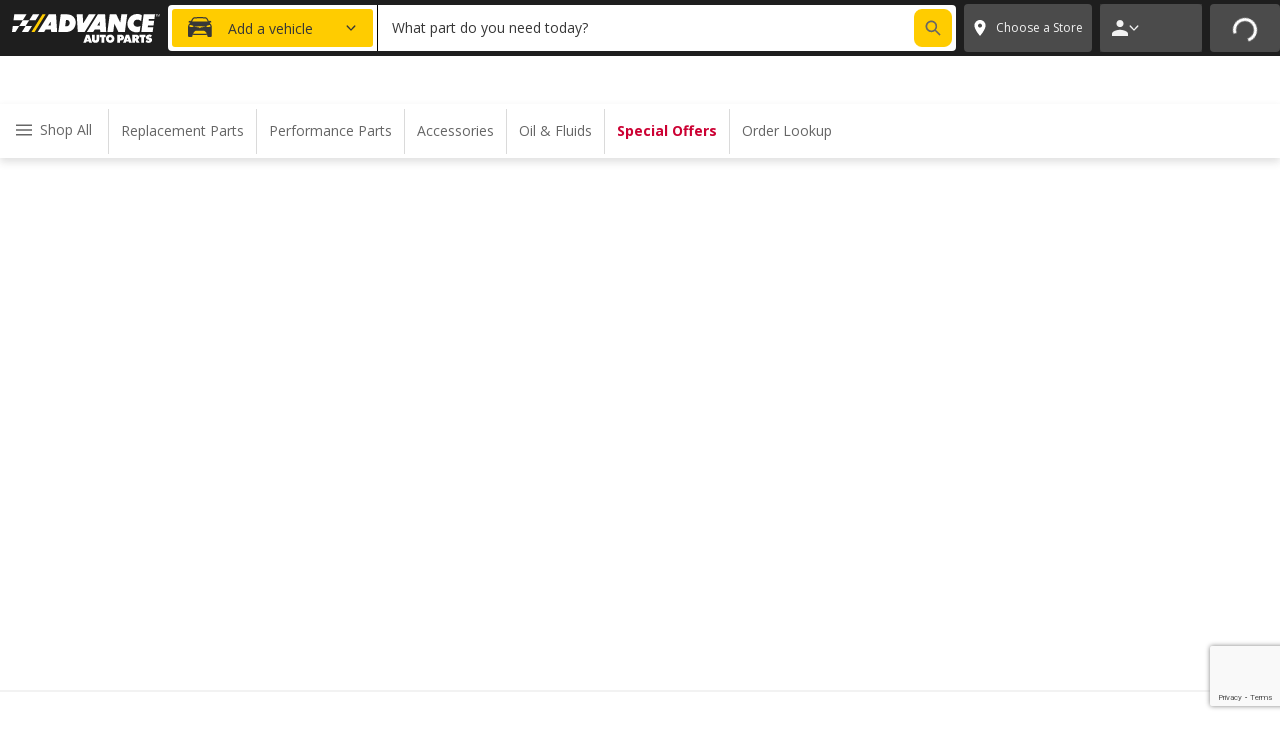

--- FILE ---
content_type: text/html; charset=utf-8
request_url: https://shop.advanceautoparts.com/o/storeservices?storeCode=1407&campsource=jv&campmedium=aaplocator&campcampaign=storeservice
body_size: 46979
content:
<!DOCTYPE html><html lang="en-US" style="overflow-x:hidden;scroll-behavior:smooth"><head><meta charSet="utf-8"/><meta property="fb:app_id" content="148957085302975"/><meta property="og:site_name" content="Advance Auto Parts"/><meta property="og:type" content="website"/><meta name="twitter:card" content="summary"/><meta name="twitter:site" content="@AdvanceAuto"/><meta name="twitter:creator" content="@AdvanceAuto"/><link rel="icon" href="/favicon.ico"/><link rel="apple-touch-icon" sizes="180x180" href="/images/favicon/apple-touch-icon.png"/><link rel="icon" type="image/png" sizes="32x32" href="/images/favicon/favicon-32x32.png"/><link rel="icon" type="image/png" sizes="16x16" href="/images/favicon/favicon-16x16.png"/><link rel="manifest" href="/images/favicon/site.webmanifest"/><meta name="msapplication-TileColor" content="#da532c"/><meta name="theme-color" content="#ffffff"/><meta name="viewport" content="width=device-width, initial-scale=1, maximum-scale=1"/><link rel="preconnect" href="https://app.launchdarkly.com" crossorigin="anonymous"/><link rel="preconnect" href="https://shop.advanceautoparts.com/capi" crossorigin="anonymous"/><script src="https://www.google.com/recaptcha/enterprise.js?render=6LccmtsqAAAAAJQKAPqRkty_Zci4eLmk7HPDmksP"></script><title>Advance Auto Parts: Car, Engine, Batteries, Brakes, Replacement, Performance &amp; Accessories</title><meta property="og:title" content="Advance Auto Parts: Car, Engine, Batteries, Brakes, Replacement, Performance &amp; Accessories"/><meta name="twitter:title" content="Advance Auto Parts: Car, Engine, Batteries, Brakes, Replacement, Performance &amp; Accessories"/><meta name="description" content="Advance Auto Parts is your source for quality auto parts, advice and accessories. View car care tips, shop online for home delivery, or pick up in one of our 4000 convenient store locations in 30 minutes or less."/><meta property="og:description" content="Advance Auto Parts is your source for quality auto parts, advice and accessories. View car care tips, shop online for home delivery, or pick up in one of our 4000 convenient store locations in 30 minutes or less."/><meta name="twitter:description" content="Advance Auto Parts is your source for quality auto parts, advice and accessories. View car care tips, shop online for home delivery, or pick up in one of our 4000 convenient store locations in 30 minutes or less."/><meta property="og:image" content="/images/favicon/apple-touch-icon.png"/><meta name="twitter:image" content="/images/favicon/apple-touch-icon.png"/><meta name="apple-itunes-app" content="app-id=1486902421"/><meta name="next-head-count" content="27"/><script type="text/javascript">
  window.NREUM||(NREUM={});
  NREUM.init={"distributed_tracing":{"enabled":true},"privacy":{"cookies_enabled":true},"ajax":{"deny_list":["bam.nr-data.net"]}};
  NREUM.loader_config={
    accountID:"2290400",
    trustKey:'2215132',
    agentID:"382837411",
    licenseKey:"d26c93a9d2",
    applicationID:"382837411"
  };
  NREUM.info={
    beacon:"bam.nr-data.net",
    errorBeacon:"bam.nr-data.net",
    licenseKey:"d26c93a9d2",
    applicationID:"382837411",
    sa:1
  };
</script><script type="text/javascript" src="https://js-agent.newrelic.com/nr-spa-1.284.1.min.js"></script><link rel="preconnect" href="https://fonts.gstatic.com"/><link rel="preconnect" href="https://fonts.gstatic.com" crossorigin /><link rel="preload" href="/_next/static/css/0bc0cde260d08b97.css" as="style"/><link rel="stylesheet" href="/_next/static/css/0bc0cde260d08b97.css" data-n-g=""/><noscript data-n-css=""></noscript><script defer="" nomodule="" src="/_next/static/chunks/polyfills-42372ed130431b0a.js"></script><script src="/_next/static/chunks/webpack-5ddb85172815251f.js" defer=""></script><script src="/_next/static/chunks/framework-c6c82aad00023883.js" defer=""></script><script src="/_next/static/chunks/main-d3a5bf4a2b861235.js" defer=""></script><script src="/_next/static/chunks/pages/_app-b6e8f44ca379a059.js" defer=""></script><script src="/_next/static/chunks/pages/o/%5BopenCMSSlug%5D-02e50f4568f5fdfa.js" defer=""></script><script src="/_next/static/mi6qtytz5fj/_buildManifest.js" defer=""></script><script src="/_next/static/mi6qtytz5fj/_ssgManifest.js" defer=""></script><style data-href="https://fonts.googleapis.com/css2?family=Open+Sans:wght@400;700&display=swap">@font-face{font-family:'Open Sans';font-style:normal;font-weight:400;font-stretch:normal;font-display:swap;src:url(https://fonts.gstatic.com/l/font?kit=memSYaGs126MiZpBA-UvWbX2vVnXBbObj2OVZyOOSr4dVJWUgsjZ0C4k&skey=62c1cbfccc78b4b2&v=v44) format('woff')}@font-face{font-family:'Open Sans';font-style:normal;font-weight:700;font-stretch:normal;font-display:swap;src:url(https://fonts.gstatic.com/l/font?kit=memSYaGs126MiZpBA-UvWbX2vVnXBbObj2OVZyOOSr4dVJWUgsg-1y4k&skey=62c1cbfccc78b4b2&v=v44) format('woff')}@font-face{font-family:'Open Sans';font-style:normal;font-weight:400;font-stretch:100%;font-display:swap;src:url(https://fonts.gstatic.com/s/opensans/v44/memvYaGs126MiZpBA-UvWbX2vVnXBbObj2OVTSKmu0SC55K5gw.woff2) format('woff2');unicode-range:U+0460-052F,U+1C80-1C8A,U+20B4,U+2DE0-2DFF,U+A640-A69F,U+FE2E-FE2F}@font-face{font-family:'Open Sans';font-style:normal;font-weight:400;font-stretch:100%;font-display:swap;src:url(https://fonts.gstatic.com/s/opensans/v44/memvYaGs126MiZpBA-UvWbX2vVnXBbObj2OVTSumu0SC55K5gw.woff2) format('woff2');unicode-range:U+0301,U+0400-045F,U+0490-0491,U+04B0-04B1,U+2116}@font-face{font-family:'Open Sans';font-style:normal;font-weight:400;font-stretch:100%;font-display:swap;src:url(https://fonts.gstatic.com/s/opensans/v44/memvYaGs126MiZpBA-UvWbX2vVnXBbObj2OVTSOmu0SC55K5gw.woff2) format('woff2');unicode-range:U+1F00-1FFF}@font-face{font-family:'Open Sans';font-style:normal;font-weight:400;font-stretch:100%;font-display:swap;src:url(https://fonts.gstatic.com/s/opensans/v44/memvYaGs126MiZpBA-UvWbX2vVnXBbObj2OVTSymu0SC55K5gw.woff2) format('woff2');unicode-range:U+0370-0377,U+037A-037F,U+0384-038A,U+038C,U+038E-03A1,U+03A3-03FF}@font-face{font-family:'Open Sans';font-style:normal;font-weight:400;font-stretch:100%;font-display:swap;src:url(https://fonts.gstatic.com/s/opensans/v44/memvYaGs126MiZpBA-UvWbX2vVnXBbObj2OVTS2mu0SC55K5gw.woff2) format('woff2');unicode-range:U+0307-0308,U+0590-05FF,U+200C-2010,U+20AA,U+25CC,U+FB1D-FB4F}@font-face{font-family:'Open Sans';font-style:normal;font-weight:400;font-stretch:100%;font-display:swap;src:url(https://fonts.gstatic.com/s/opensans/v44/memvYaGs126MiZpBA-UvWbX2vVnXBbObj2OVTVOmu0SC55K5gw.woff2) format('woff2');unicode-range:U+0302-0303,U+0305,U+0307-0308,U+0310,U+0312,U+0315,U+031A,U+0326-0327,U+032C,U+032F-0330,U+0332-0333,U+0338,U+033A,U+0346,U+034D,U+0391-03A1,U+03A3-03A9,U+03B1-03C9,U+03D1,U+03D5-03D6,U+03F0-03F1,U+03F4-03F5,U+2016-2017,U+2034-2038,U+203C,U+2040,U+2043,U+2047,U+2050,U+2057,U+205F,U+2070-2071,U+2074-208E,U+2090-209C,U+20D0-20DC,U+20E1,U+20E5-20EF,U+2100-2112,U+2114-2115,U+2117-2121,U+2123-214F,U+2190,U+2192,U+2194-21AE,U+21B0-21E5,U+21F1-21F2,U+21F4-2211,U+2213-2214,U+2216-22FF,U+2308-230B,U+2310,U+2319,U+231C-2321,U+2336-237A,U+237C,U+2395,U+239B-23B7,U+23D0,U+23DC-23E1,U+2474-2475,U+25AF,U+25B3,U+25B7,U+25BD,U+25C1,U+25CA,U+25CC,U+25FB,U+266D-266F,U+27C0-27FF,U+2900-2AFF,U+2B0E-2B11,U+2B30-2B4C,U+2BFE,U+3030,U+FF5B,U+FF5D,U+1D400-1D7FF,U+1EE00-1EEFF}@font-face{font-family:'Open Sans';font-style:normal;font-weight:400;font-stretch:100%;font-display:swap;src:url(https://fonts.gstatic.com/s/opensans/v44/memvYaGs126MiZpBA-UvWbX2vVnXBbObj2OVTUGmu0SC55K5gw.woff2) format('woff2');unicode-range:U+0001-000C,U+000E-001F,U+007F-009F,U+20DD-20E0,U+20E2-20E4,U+2150-218F,U+2190,U+2192,U+2194-2199,U+21AF,U+21E6-21F0,U+21F3,U+2218-2219,U+2299,U+22C4-22C6,U+2300-243F,U+2440-244A,U+2460-24FF,U+25A0-27BF,U+2800-28FF,U+2921-2922,U+2981,U+29BF,U+29EB,U+2B00-2BFF,U+4DC0-4DFF,U+FFF9-FFFB,U+10140-1018E,U+10190-1019C,U+101A0,U+101D0-101FD,U+102E0-102FB,U+10E60-10E7E,U+1D2C0-1D2D3,U+1D2E0-1D37F,U+1F000-1F0FF,U+1F100-1F1AD,U+1F1E6-1F1FF,U+1F30D-1F30F,U+1F315,U+1F31C,U+1F31E,U+1F320-1F32C,U+1F336,U+1F378,U+1F37D,U+1F382,U+1F393-1F39F,U+1F3A7-1F3A8,U+1F3AC-1F3AF,U+1F3C2,U+1F3C4-1F3C6,U+1F3CA-1F3CE,U+1F3D4-1F3E0,U+1F3ED,U+1F3F1-1F3F3,U+1F3F5-1F3F7,U+1F408,U+1F415,U+1F41F,U+1F426,U+1F43F,U+1F441-1F442,U+1F444,U+1F446-1F449,U+1F44C-1F44E,U+1F453,U+1F46A,U+1F47D,U+1F4A3,U+1F4B0,U+1F4B3,U+1F4B9,U+1F4BB,U+1F4BF,U+1F4C8-1F4CB,U+1F4D6,U+1F4DA,U+1F4DF,U+1F4E3-1F4E6,U+1F4EA-1F4ED,U+1F4F7,U+1F4F9-1F4FB,U+1F4FD-1F4FE,U+1F503,U+1F507-1F50B,U+1F50D,U+1F512-1F513,U+1F53E-1F54A,U+1F54F-1F5FA,U+1F610,U+1F650-1F67F,U+1F687,U+1F68D,U+1F691,U+1F694,U+1F698,U+1F6AD,U+1F6B2,U+1F6B9-1F6BA,U+1F6BC,U+1F6C6-1F6CF,U+1F6D3-1F6D7,U+1F6E0-1F6EA,U+1F6F0-1F6F3,U+1F6F7-1F6FC,U+1F700-1F7FF,U+1F800-1F80B,U+1F810-1F847,U+1F850-1F859,U+1F860-1F887,U+1F890-1F8AD,U+1F8B0-1F8BB,U+1F8C0-1F8C1,U+1F900-1F90B,U+1F93B,U+1F946,U+1F984,U+1F996,U+1F9E9,U+1FA00-1FA6F,U+1FA70-1FA7C,U+1FA80-1FA89,U+1FA8F-1FAC6,U+1FACE-1FADC,U+1FADF-1FAE9,U+1FAF0-1FAF8,U+1FB00-1FBFF}@font-face{font-family:'Open Sans';font-style:normal;font-weight:400;font-stretch:100%;font-display:swap;src:url(https://fonts.gstatic.com/s/opensans/v44/memvYaGs126MiZpBA-UvWbX2vVnXBbObj2OVTSCmu0SC55K5gw.woff2) format('woff2');unicode-range:U+0102-0103,U+0110-0111,U+0128-0129,U+0168-0169,U+01A0-01A1,U+01AF-01B0,U+0300-0301,U+0303-0304,U+0308-0309,U+0323,U+0329,U+1EA0-1EF9,U+20AB}@font-face{font-family:'Open Sans';font-style:normal;font-weight:400;font-stretch:100%;font-display:swap;src:url(https://fonts.gstatic.com/s/opensans/v44/memvYaGs126MiZpBA-UvWbX2vVnXBbObj2OVTSGmu0SC55K5gw.woff2) format('woff2');unicode-range:U+0100-02BA,U+02BD-02C5,U+02C7-02CC,U+02CE-02D7,U+02DD-02FF,U+0304,U+0308,U+0329,U+1D00-1DBF,U+1E00-1E9F,U+1EF2-1EFF,U+2020,U+20A0-20AB,U+20AD-20C0,U+2113,U+2C60-2C7F,U+A720-A7FF}@font-face{font-family:'Open Sans';font-style:normal;font-weight:400;font-stretch:100%;font-display:swap;src:url(https://fonts.gstatic.com/s/opensans/v44/memvYaGs126MiZpBA-UvWbX2vVnXBbObj2OVTS-mu0SC55I.woff2) format('woff2');unicode-range:U+0000-00FF,U+0131,U+0152-0153,U+02BB-02BC,U+02C6,U+02DA,U+02DC,U+0304,U+0308,U+0329,U+2000-206F,U+20AC,U+2122,U+2191,U+2193,U+2212,U+2215,U+FEFF,U+FFFD}@font-face{font-family:'Open Sans';font-style:normal;font-weight:700;font-stretch:100%;font-display:swap;src:url(https://fonts.gstatic.com/s/opensans/v44/memvYaGs126MiZpBA-UvWbX2vVnXBbObj2OVTSKmu0SC55K5gw.woff2) format('woff2');unicode-range:U+0460-052F,U+1C80-1C8A,U+20B4,U+2DE0-2DFF,U+A640-A69F,U+FE2E-FE2F}@font-face{font-family:'Open Sans';font-style:normal;font-weight:700;font-stretch:100%;font-display:swap;src:url(https://fonts.gstatic.com/s/opensans/v44/memvYaGs126MiZpBA-UvWbX2vVnXBbObj2OVTSumu0SC55K5gw.woff2) format('woff2');unicode-range:U+0301,U+0400-045F,U+0490-0491,U+04B0-04B1,U+2116}@font-face{font-family:'Open Sans';font-style:normal;font-weight:700;font-stretch:100%;font-display:swap;src:url(https://fonts.gstatic.com/s/opensans/v44/memvYaGs126MiZpBA-UvWbX2vVnXBbObj2OVTSOmu0SC55K5gw.woff2) format('woff2');unicode-range:U+1F00-1FFF}@font-face{font-family:'Open Sans';font-style:normal;font-weight:700;font-stretch:100%;font-display:swap;src:url(https://fonts.gstatic.com/s/opensans/v44/memvYaGs126MiZpBA-UvWbX2vVnXBbObj2OVTSymu0SC55K5gw.woff2) format('woff2');unicode-range:U+0370-0377,U+037A-037F,U+0384-038A,U+038C,U+038E-03A1,U+03A3-03FF}@font-face{font-family:'Open Sans';font-style:normal;font-weight:700;font-stretch:100%;font-display:swap;src:url(https://fonts.gstatic.com/s/opensans/v44/memvYaGs126MiZpBA-UvWbX2vVnXBbObj2OVTS2mu0SC55K5gw.woff2) format('woff2');unicode-range:U+0307-0308,U+0590-05FF,U+200C-2010,U+20AA,U+25CC,U+FB1D-FB4F}@font-face{font-family:'Open Sans';font-style:normal;font-weight:700;font-stretch:100%;font-display:swap;src:url(https://fonts.gstatic.com/s/opensans/v44/memvYaGs126MiZpBA-UvWbX2vVnXBbObj2OVTVOmu0SC55K5gw.woff2) format('woff2');unicode-range:U+0302-0303,U+0305,U+0307-0308,U+0310,U+0312,U+0315,U+031A,U+0326-0327,U+032C,U+032F-0330,U+0332-0333,U+0338,U+033A,U+0346,U+034D,U+0391-03A1,U+03A3-03A9,U+03B1-03C9,U+03D1,U+03D5-03D6,U+03F0-03F1,U+03F4-03F5,U+2016-2017,U+2034-2038,U+203C,U+2040,U+2043,U+2047,U+2050,U+2057,U+205F,U+2070-2071,U+2074-208E,U+2090-209C,U+20D0-20DC,U+20E1,U+20E5-20EF,U+2100-2112,U+2114-2115,U+2117-2121,U+2123-214F,U+2190,U+2192,U+2194-21AE,U+21B0-21E5,U+21F1-21F2,U+21F4-2211,U+2213-2214,U+2216-22FF,U+2308-230B,U+2310,U+2319,U+231C-2321,U+2336-237A,U+237C,U+2395,U+239B-23B7,U+23D0,U+23DC-23E1,U+2474-2475,U+25AF,U+25B3,U+25B7,U+25BD,U+25C1,U+25CA,U+25CC,U+25FB,U+266D-266F,U+27C0-27FF,U+2900-2AFF,U+2B0E-2B11,U+2B30-2B4C,U+2BFE,U+3030,U+FF5B,U+FF5D,U+1D400-1D7FF,U+1EE00-1EEFF}@font-face{font-family:'Open Sans';font-style:normal;font-weight:700;font-stretch:100%;font-display:swap;src:url(https://fonts.gstatic.com/s/opensans/v44/memvYaGs126MiZpBA-UvWbX2vVnXBbObj2OVTUGmu0SC55K5gw.woff2) format('woff2');unicode-range:U+0001-000C,U+000E-001F,U+007F-009F,U+20DD-20E0,U+20E2-20E4,U+2150-218F,U+2190,U+2192,U+2194-2199,U+21AF,U+21E6-21F0,U+21F3,U+2218-2219,U+2299,U+22C4-22C6,U+2300-243F,U+2440-244A,U+2460-24FF,U+25A0-27BF,U+2800-28FF,U+2921-2922,U+2981,U+29BF,U+29EB,U+2B00-2BFF,U+4DC0-4DFF,U+FFF9-FFFB,U+10140-1018E,U+10190-1019C,U+101A0,U+101D0-101FD,U+102E0-102FB,U+10E60-10E7E,U+1D2C0-1D2D3,U+1D2E0-1D37F,U+1F000-1F0FF,U+1F100-1F1AD,U+1F1E6-1F1FF,U+1F30D-1F30F,U+1F315,U+1F31C,U+1F31E,U+1F320-1F32C,U+1F336,U+1F378,U+1F37D,U+1F382,U+1F393-1F39F,U+1F3A7-1F3A8,U+1F3AC-1F3AF,U+1F3C2,U+1F3C4-1F3C6,U+1F3CA-1F3CE,U+1F3D4-1F3E0,U+1F3ED,U+1F3F1-1F3F3,U+1F3F5-1F3F7,U+1F408,U+1F415,U+1F41F,U+1F426,U+1F43F,U+1F441-1F442,U+1F444,U+1F446-1F449,U+1F44C-1F44E,U+1F453,U+1F46A,U+1F47D,U+1F4A3,U+1F4B0,U+1F4B3,U+1F4B9,U+1F4BB,U+1F4BF,U+1F4C8-1F4CB,U+1F4D6,U+1F4DA,U+1F4DF,U+1F4E3-1F4E6,U+1F4EA-1F4ED,U+1F4F7,U+1F4F9-1F4FB,U+1F4FD-1F4FE,U+1F503,U+1F507-1F50B,U+1F50D,U+1F512-1F513,U+1F53E-1F54A,U+1F54F-1F5FA,U+1F610,U+1F650-1F67F,U+1F687,U+1F68D,U+1F691,U+1F694,U+1F698,U+1F6AD,U+1F6B2,U+1F6B9-1F6BA,U+1F6BC,U+1F6C6-1F6CF,U+1F6D3-1F6D7,U+1F6E0-1F6EA,U+1F6F0-1F6F3,U+1F6F7-1F6FC,U+1F700-1F7FF,U+1F800-1F80B,U+1F810-1F847,U+1F850-1F859,U+1F860-1F887,U+1F890-1F8AD,U+1F8B0-1F8BB,U+1F8C0-1F8C1,U+1F900-1F90B,U+1F93B,U+1F946,U+1F984,U+1F996,U+1F9E9,U+1FA00-1FA6F,U+1FA70-1FA7C,U+1FA80-1FA89,U+1FA8F-1FAC6,U+1FACE-1FADC,U+1FADF-1FAE9,U+1FAF0-1FAF8,U+1FB00-1FBFF}@font-face{font-family:'Open Sans';font-style:normal;font-weight:700;font-stretch:100%;font-display:swap;src:url(https://fonts.gstatic.com/s/opensans/v44/memvYaGs126MiZpBA-UvWbX2vVnXBbObj2OVTSCmu0SC55K5gw.woff2) format('woff2');unicode-range:U+0102-0103,U+0110-0111,U+0128-0129,U+0168-0169,U+01A0-01A1,U+01AF-01B0,U+0300-0301,U+0303-0304,U+0308-0309,U+0323,U+0329,U+1EA0-1EF9,U+20AB}@font-face{font-family:'Open Sans';font-style:normal;font-weight:700;font-stretch:100%;font-display:swap;src:url(https://fonts.gstatic.com/s/opensans/v44/memvYaGs126MiZpBA-UvWbX2vVnXBbObj2OVTSGmu0SC55K5gw.woff2) format('woff2');unicode-range:U+0100-02BA,U+02BD-02C5,U+02C7-02CC,U+02CE-02D7,U+02DD-02FF,U+0304,U+0308,U+0329,U+1D00-1DBF,U+1E00-1E9F,U+1EF2-1EFF,U+2020,U+20A0-20AB,U+20AD-20C0,U+2113,U+2C60-2C7F,U+A720-A7FF}@font-face{font-family:'Open Sans';font-style:normal;font-weight:700;font-stretch:100%;font-display:swap;src:url(https://fonts.gstatic.com/s/opensans/v44/memvYaGs126MiZpBA-UvWbX2vVnXBbObj2OVTS-mu0SC55I.woff2) format('woff2');unicode-range:U+0000-00FF,U+0131,U+0152-0153,U+02BB-02BC,U+02C6,U+02DA,U+02DC,U+0304,U+0308,U+0329,U+2000-206F,U+20AC,U+2122,U+2191,U+2193,U+2212,U+2215,U+FEFF,U+FFFD}</style>
<script>(window.BOOMR_mq=window.BOOMR_mq||[]).push(["addVar",{"rua.upush":"false","rua.cpush":"true","rua.upre":"false","rua.cpre":"true","rua.uprl":"false","rua.cprl":"false","rua.cprf":"false","rua.trans":"SJ-74394d36-9972-480d-9ff4-2a554cd0c26c","rua.cook":"false","rua.ims":"false","rua.ufprl":"false","rua.cfprl":"true","rua.isuxp":"false","rua.texp":"norulematch","rua.ceh":"false","rua.ueh":"false","rua.ieh.st":"0"}]);</script>
                              <script>!function(e){var n="https://s.go-mpulse.net/boomerang/";if("False"=="True")e.BOOMR_config=e.BOOMR_config||{},e.BOOMR_config.PageParams=e.BOOMR_config.PageParams||{},e.BOOMR_config.PageParams.pci=!0,n="https://s2.go-mpulse.net/boomerang/";if(window.BOOMR_API_key="VYAM8-Q9DQT-Z4Y9U-6NT77-NFEJN",function(){function e(){if(!o){var e=document.createElement("script");e.id="boomr-scr-as",e.src=window.BOOMR.url,e.async=!0,i.parentNode.appendChild(e),o=!0}}function t(e){o=!0;var n,t,a,r,d=document,O=window;if(window.BOOMR.snippetMethod=e?"if":"i",t=function(e,n){var t=d.createElement("script");t.id=n||"boomr-if-as",t.src=window.BOOMR.url,BOOMR_lstart=(new Date).getTime(),e=e||d.body,e.appendChild(t)},!window.addEventListener&&window.attachEvent&&navigator.userAgent.match(/MSIE [67]\./))return window.BOOMR.snippetMethod="s",void t(i.parentNode,"boomr-async");a=document.createElement("IFRAME"),a.src="about:blank",a.title="",a.role="presentation",a.loading="eager",r=(a.frameElement||a).style,r.width=0,r.height=0,r.border=0,r.display="none",i.parentNode.appendChild(a);try{O=a.contentWindow,d=O.document.open()}catch(_){n=document.domain,a.src="javascript:var d=document.open();d.domain='"+n+"';void(0);",O=a.contentWindow,d=O.document.open()}if(n)d._boomrl=function(){this.domain=n,t()},d.write("<bo"+"dy onload='document._boomrl();'>");else if(O._boomrl=function(){t()},O.addEventListener)O.addEventListener("load",O._boomrl,!1);else if(O.attachEvent)O.attachEvent("onload",O._boomrl);d.close()}function a(e){window.BOOMR_onload=e&&e.timeStamp||(new Date).getTime()}if(!window.BOOMR||!window.BOOMR.version&&!window.BOOMR.snippetExecuted){window.BOOMR=window.BOOMR||{},window.BOOMR.snippetStart=(new Date).getTime(),window.BOOMR.snippetExecuted=!0,window.BOOMR.snippetVersion=12,window.BOOMR.url=n+"VYAM8-Q9DQT-Z4Y9U-6NT77-NFEJN";var i=document.currentScript||document.getElementsByTagName("script")[0],o=!1,r=document.createElement("link");if(r.relList&&"function"==typeof r.relList.supports&&r.relList.supports("preload")&&"as"in r)window.BOOMR.snippetMethod="p",r.href=window.BOOMR.url,r.rel="preload",r.as="script",r.addEventListener("load",e),r.addEventListener("error",function(){t(!0)}),setTimeout(function(){if(!o)t(!0)},3e3),BOOMR_lstart=(new Date).getTime(),i.parentNode.appendChild(r);else t(!1);if(window.addEventListener)window.addEventListener("load",a,!1);else if(window.attachEvent)window.attachEvent("onload",a)}}(),"".length>0)if(e&&"performance"in e&&e.performance&&"function"==typeof e.performance.setResourceTimingBufferSize)e.performance.setResourceTimingBufferSize();!function(){if(BOOMR=e.BOOMR||{},BOOMR.plugins=BOOMR.plugins||{},!BOOMR.plugins.AK){var n="true"=="true"?1:0,t="",a="amifviaxblbjs2kqvi5a-f-c5e233139-clientnsv4-s.akamaihd.net",i="false"=="true"?2:1,o={"ak.v":"39","ak.cp":"1132560","ak.ai":parseInt("264305",10),"ak.ol":"0","ak.cr":8,"ak.ipv":4,"ak.proto":"h2","ak.rid":"5575024d","ak.r":44093,"ak.a2":n,"ak.m":"a","ak.n":"essl","ak.bpcip":"3.16.90.0","ak.cport":35582,"ak.gh":"23.33.28.152","ak.quicv":"","ak.tlsv":"tls1.3","ak.0rtt":"","ak.0rtt.ed":"","ak.csrc":"-","ak.acc":"","ak.t":"1766894138","ak.ak":"hOBiQwZUYzCg5VSAfCLimQ==9kd1vtIgVvU3vAdGNSH3BuJoQxjNLNdO2KZl/DGCZZcB+GEuT30PnoHNyjvLr9/10slYACVEaXKh9x8xx41e/ZDI2cBx/CI+2NhTAhkwVSvo18jJfavmbNTsBiBaU4iQstxP1nl3YCy5BMAM1xPbK1ob8eVcxdStqNPjqR628WXg/iMoBl87sJX4eIyEaZBdXIIlV9Fd8Zs3TxJ0PgljDa++ykdRpQXHYGJ7UmVr7sbwoskvapzOVmPvB5P1tZKHs7phtY2g8qcHB052SPjCLX9S3WMGTu3eaHtTd03KhDXA9cViVsmWODiaNIjuj/xMpxAK3Yfi8wBd5Lnd4vXYXyPlIBQtXqtUrgFE08qmZPeTqqYu1Vgen3h27nbayoBbsce5JcvJ4s8hG6KEIXol+FVB2JleLPNw7eJR5fuNX70=","ak.pv":"590","ak.dpoabenc":"","ak.tf":i};if(""!==t)o["ak.ruds"]=t;var r={i:!1,av:function(n){var t="http.initiator";if(n&&(!n[t]||"spa_hard"===n[t]))o["ak.feo"]=void 0!==e.aFeoApplied?1:0,BOOMR.addVar(o)},rv:function(){var e=["ak.bpcip","ak.cport","ak.cr","ak.csrc","ak.gh","ak.ipv","ak.m","ak.n","ak.ol","ak.proto","ak.quicv","ak.tlsv","ak.0rtt","ak.0rtt.ed","ak.r","ak.acc","ak.t","ak.tf"];BOOMR.removeVar(e)}};BOOMR.plugins.AK={akVars:o,akDNSPreFetchDomain:a,init:function(){if(!r.i){var e=BOOMR.subscribe;e("before_beacon",r.av,null,null),e("onbeacon",r.rv,null,null),r.i=!0}return this},is_complete:function(){return!0}}}}()}(window);</script></head><body class="jsx-acb6e74bea12adcd"><div id="__next"><script type="text/javascript">
    window.utag_cfg_ovrd = window.utag_cfg_ovrd || {};
    window.utag_cfg_ovrd.noview = true;
    window.utag_cfg_ovrd.lowermeta = true;
    window.utag_cfg_ovrd.lowerqp = true;

    window.utag_data = {};
  </script><script async="" type="text/javascript" src="//tags.tiqcdn.com/utag/advanceautoparts/reactresponsive/prod/utag.js"></script><style data-emotion-css="vurnku">.css-vurnku{box-sizing:border-box;margin:0;min-width:0;}</style><div data-testid="page-header" class="css-vurnku"><style data-emotion-css="7j1551">.css-7j1551{box-sizing:border-box;margin:0;min-width:0;padding-top:104px;}@media print{.css-7j1551{display:none;}}</style><header class="css-7j1551"><style data-emotion-css="1t78q9k">.css-1t78q9k{box-sizing:border-box;margin:0;min-width:0;width:100%;height:60px;padding-left:12px;padding-right:12px;background-color:#FFCC00;-webkit-align-items:center;-webkit-box-align:center;-ms-flex-align:center;align-items:center;position:fixed;left:0;right:0;top:0;z-index:5;display:-webkit-box;display:-webkit-flex;display:-ms-flexbox;display:flex;}@media screen and (min-width:768px){.css-1t78q9k{height:48px;}}@media screen and (min-width:1280px){.css-1t78q9k{height:48px;}}</style><div class="css-1t78q9k"><style data-emotion-css="nilfm6">.css-nilfm6{box-sizing:border-box;margin:0;min-width:0;width:100%;-webkit-box-pack:center;-webkit-justify-content:center;-ms-flex-pack:center;justify-content:center;-webkit-align-items:center;-webkit-box-align:center;-ms-flex-align:center;align-items:center;-webkit-flex-direction:column;-ms-flex-direction:column;flex-direction:column;row-gap:2px;text-align:center;position:static;left:0;-webkit-transform:translateX(0);-ms-transform:translateX(0);transform:translateX(0);display:-webkit-box;display:-webkit-flex;display:-ms-flexbox;display:flex;}@media screen and (min-width:768px){.css-nilfm6{-webkit-flex-direction:row;-ms-flex-direction:row;flex-direction:row;row-gap:2px;position:static;left:0;-webkit-transform:translateX(0);-ms-transform:translateX(0);transform:translateX(0);}}@media screen and (min-width:1024px){.css-nilfm6{row-gap:0px;position:absolute;left:50%;-webkit-transform:translateX(-50%);-ms-transform:translateX(-50%);transform:translateX(-50%);}}</style><div class="css-nilfm6"><style data-emotion-css="4cffwv">.css-4cffwv{box-sizing:border-box;margin:0;min-width:0;display:-webkit-box;display:-webkit-flex;display:-ms-flexbox;display:flex;}</style><div class="css-4cffwv"><style data-emotion-css="k2bhu8">.css-k2bhu8{box-sizing:border-box;margin:0;min-width:0;font-size:16px;font-family:"Open Sans",sans-serif;line-height:24px;color:#373737;font-weight:700;text-align:center;padding-right:0px;-webkit-letter-spacing:-0.75px;-moz-letter-spacing:-0.75px;-ms-letter-spacing:-0.75px;letter-spacing:-0.75px;font-size:13px;}@media screen and (min-width:768px){.css-k2bhu8{font-size:20px;line-height:28px;}}@media screen and (min-width:480px){.css-k2bhu8{padding-right:12px;}}@media screen and (min-width:768px){.css-k2bhu8{-webkit-letter-spacing:0px;-moz-letter-spacing:0px;-ms-letter-spacing:0px;letter-spacing:0px;font-size:13px;}}@media screen and (min-width:1024px){.css-k2bhu8{font-size:16px;}}@media screen and (min-width:1280px){.css-k2bhu8{font-size:20px;}}</style><div class="css-k2bhu8">15% OFF ORDERS $35+ | 20% OFF $100+ | ONLINE ONLY</div></div><style data-emotion-css="tmrrvx">.css-tmrrvx{box-sizing:border-box;margin:0;min-width:0;-webkit-flex-direction:row;-ms-flex-direction:row;flex-direction:row;-webkit-align-items:center;-webkit-box-align:center;-ms-flex-align:center;align-items:center;display:-webkit-box;display:-webkit-flex;display:-ms-flexbox;display:flex;}</style><div class="css-tmrrvx"><style data-emotion-css="nubmbx">.css-nubmbx{box-sizing:border-box;margin:0;min-width:0;padding-left:6px;padding-right:6px;margin-top:4px;margin-bottom:4px;height:24px;-webkit-align-items:center;-webkit-box-align:center;-ms-flex-align:center;align-items:center;border:2px solid #373737;border-radius:4px;cursor:pointer;display:-webkit-box;display:-webkit-flex;display:-ms-flexbox;display:flex;}@media screen and (min-width:768px){.css-nubmbx{margin-top:0px;margin-bottom:0px;height:24px;}}@media screen and (min-width:1024px){.css-nubmbx{height:32px;}}</style><div class="css-nubmbx"><style data-emotion-css="wyrr5u">.css-wyrr5u{box-sizing:border-box;margin:0;min-width:0;height:20px;-webkit-align-items:center;-webkit-box-align:center;-ms-flex-align:center;align-items:center;display:-webkit-box;display:-webkit-flex;display:-ms-flexbox;display:flex;}</style><div class="css-wyrr5u"><div class="css-4cffwv"><style data-emotion-css="ycwe88">.css-ycwe88{box-sizing:border-box;margin:0;min-width:0;font-size:14px;font-family:"Open Sans",sans-serif;line-height:22px;color:#373737;font-weight:700;padding-right:6px;cursor:pointer;font-size:12px;}@media screen and (min-width:768px){.css-ycwe88{font-size:16px;line-height:24px;}}@media screen and (min-width:768px){.css-ycwe88{font-size:12px;}}@media screen and (min-width:1024px){.css-ycwe88{font-size:14px;}}@media screen and (min-width:1280px){.css-ycwe88{font-size:16px;}}</style><div class="css-ycwe88">USE CODE</div></div><div class="css-4cffwv"><svg width="24px" height="24px" viewBox="0 0 24 24" aria-hidden="true" fill="#373737" xmlns="http://www.w3.org/2000/svg"><path d="M9 18C8.45 18 7.97917 17.8042 7.5875 17.4125C7.19583 17.0208 7 16.55 7 16V4C7 3.45 7.19583 2.97917 7.5875 2.5875C7.97917 2.19583 8.45 2 9 2H18C18.55 2 19.0208 2.19583 19.4125 2.5875C19.8042 2.97917 20 3.45 20 4V16C20 16.55 19.8042 17.0208 19.4125 17.4125C19.0208 17.8042 18.55 18 18 18H9ZM9 16H18V4H9V16ZM5 22C4.45 22 3.97917 21.8042 3.5875 21.4125C3.19583 21.0208 3 20.55 3 20V6H5V20H16V22H5Z" fill="#373737"></path></svg></div><div class="css-4cffwv"><style data-emotion-css="17134pn">.css-17134pn{box-sizing:border-box;margin:0;min-width:0;font-size:14px;font-family:"Open Sans",sans-serif;line-height:22px;color:#373737;font-weight:700;margin-left:2px;font-weight:800;cursor:pointer;font-size:12px;}@media screen and (min-width:768px){.css-17134pn{font-size:16px;line-height:24px;}}@media screen and (min-width:768px){.css-17134pn{font-size:12px;}}@media screen and (min-width:1024px){.css-17134pn{font-size:14px;}}@media screen and (min-width:1280px){.css-17134pn{font-size:16px;}}</style><div class="css-17134pn">WINTER</div></div></div></div><div class="css-4cffwv"><style data-emotion-css="q0vtn1">.css-q0vtn1{box-sizing:border-box;margin:0;min-width:0;display:inherit;-webkit-text-decoration:none;text-decoration:none;}@media screen and (min-width:768px){.css-q0vtn1{display:none;}}@media screen and (min-width:1280px){.css-q0vtn1{display:none;}}</style><a href="/o/terms-purchase" aria-label="Exclusions apply" target="_blank" data-testid="exclusions-link-mobile" class="css-q0vtn1"><style data-emotion-css="1jtmh3m">.css-1jtmh3m{box-sizing:border-box;margin:0;min-width:0;font-size:12px;font-family:"Open Sans",sans-serif;line-height:20px;color:#373737;font-weight:400;color:#1E1E1E;-webkit-text-decoration:none;text-decoration:none;margin-left:20px;}</style><span class="css-1jtmh3m">*</span><style data-emotion-css="6nxbls">.css-6nxbls{box-sizing:border-box;margin:0;min-width:0;font-size:12px;font-family:"Open Sans",sans-serif;line-height:20px;color:#373737;font-weight:400;-webkit-text-decoration:underline;text-decoration:underline;}</style><div class="css-6nxbls">Exclusions apply.</div></a></div></div></div><style data-emotion-css="pm7lno">.css-pm7lno{box-sizing:border-box;margin:0;min-width:0;display:none;-webkit-text-decoration:none;text-decoration:none;position:static;right:2%;}@media screen and (min-width:768px){.css-pm7lno{display:inherit;position:relative;right:3%;}}@media screen and (min-width:1024px){.css-pm7lno{position:absolute;right:2%;}}@media screen and (min-width:1280px){.css-pm7lno{display:inherit;}}</style><a href="/o/terms-purchase" target="_blank" aria-label="Exclusions apply" data-testid="exclusions-link-desktop" class="css-pm7lno"><span class="css-1jtmh3m">*</span><style data-emotion-css="1d0t1gt">.css-1d0t1gt{box-sizing:border-box;margin:0;min-width:0;font-size:12px;font-family:"Open Sans",sans-serif;line-height:20px;color:#373737;font-weight:400;padding-right:0px;justify-self:flex-end;-webkit-text-decoration:underline;text-decoration:underline;white-space:nowrap;}@media screen and (min-width:768px){.css-1d0t1gt{padding-right:24px;}}@media screen and (min-width:1280px){.css-1d0t1gt{padding-right:24px;}}</style><div class="css-1d0t1gt">Exclusions apply.</div></a><style data-emotion-css="prq1an">.css-prq1an{box-sizing:border-box;margin:0;min-width:0;padding-left:12px;padding-right:12px;position:absolute;right:0%;cursor:pointer;}@media screen and (min-width:768px){.css-prq1an{right:0%;}}@media screen and (min-width:1280px){.css-prq1an{right:1%;}}</style><div role="button" class="css-prq1an">✕</div></div><style data-emotion-css="whifea">.css-whifea{box-sizing:border-box;margin:0;min-width:0;display:grid;background-color:#1E1E1E;-webkit-align-items:center;-webkit-box-align:center;-ms-flex-align:center;align-items:center;-webkit-column-gap:8px;column-gap:8px;grid-template-areas: "hamburger logo . cart";grid-template-columns:min-content min-content auto min-content;position:fixed;left:0;right:0;top:0;z-index:5;height:56px;}@media screen and (min-width:768px){.css-whifea{grid-template-areas: "hamburger logo . store cart";grid-template-columns:min-content auto min-content min-content min-content;}}@media screen and (min-width:1024px){.css-whifea{grid-template-areas: "logo search store account cart";}}</style><span class="css-whifea"><style data-emotion-css="1wrdee2">.css-1wrdee2{box-sizing:border-box;margin:0;min-width:0;background-color:#1E1E1E;width:148px;grid-area:logo;height:100%;margin-left:0px;-webkit-align-items:center;-webkit-box-align:center;-ms-flex-align:center;align-items:center;display:-webkit-box;display:-webkit-flex;display:-ms-flexbox;display:flex;}@media screen and (min-width:768px){.css-1wrdee2{margin-left:12px;}}</style><a target="_parent" role="link" aria-label="Advance Auto Parts" href="/" class="css-1wrdee2"><svg width="100%" height="29px" viewBox="0 0 148 29" fill="none" xmlns="http://www.w3.org/2000/svg"><title>Advance Auto Parts Logo</title><g clip-path="url(#clip0_165_2790)"><path d="M33.7079 15.4956L32.1086 18.0059H25.7473L36.8149 0.314453H44.0355L45.1335 18.0098H39.17L39.0109 15.4995H33.7079V15.4956ZM38.6091 7.63847L36.1306 11.6008H38.8478L38.6091 7.63847Z" fill="white"></path><path d="M82.7799 15.4956L81.1806 18.0059H74.8193L85.8869 0.314453H93.1075L94.2055 18.0098H88.2421L88.0829 15.4995H82.7799V15.4956ZM87.6811 7.63847L85.2026 11.6008H87.9198L87.6811 7.63847Z" fill="white"></path><path d="M48.7338 0.314453H54.6018C57.6532 0.314453 59.9049 1.25333 61.4524 2.80088C62.9085 4.25693 63.7519 6.27392 63.7519 8.52562C63.7519 11.7401 62.3435 14.4175 60.1396 16.1042C58.5443 17.3256 56.5273 18.0059 53.7783 18.0059H46.3628L48.7338 0.314453ZM56.8535 6.78712C56.3125 6.24607 55.5646 5.94372 54.2 5.94372H54.0369L53.1696 12.3726H53.7783C55.0673 12.3726 55.8192 12.1379 56.3841 11.6923C57.1797 11.0598 57.6969 10.097 57.6969 8.92345C57.6969 8.05619 57.3906 7.32816 56.8535 6.78712Z" fill="white"></path><path d="M70.6979 0.314453L71.1674 9.373L76.8245 0.314453H83.6751L72.6115 18.0098H65.7967L64.7146 0.314453H70.6979Z" fill="white"></path><path d="M112.892 17.9736H106.415L102.357 9.69086L101.255 17.9736H95.3872L97.7543 0.282227H104.231L108.289 8.56501L109.391 0.282227H115.259L112.888 17.9776L112.892 17.9736Z" fill="white"></path><path d="M115.442 9.81037C115.442 7.46318 116.357 4.97676 117.904 3.21836C119.687 1.20137 122.268 0.00390625 125.224 0.00390625C127.007 0.00390625 128.626 0.401734 129.895 1.22524L129.119 7.1847C128.252 6.29357 126.983 5.63715 125.459 5.63715C124.214 5.63715 123.136 6.15433 122.432 6.99772C121.891 7.65414 121.564 8.56915 121.564 9.41652C121.564 11.4574 123.255 12.7941 125.459 12.7941C126.609 12.7941 127.667 12.44 128.487 11.8313L127.711 17.6754C126.7 18.0971 125.598 18.308 124.425 18.308C119.472 18.308 115.438 14.7633 115.438 9.81435L115.442 9.81037Z" fill="white"></path><path d="M143.023 0.282299L142.39 5.02043H136.877L136.618 6.87431H142.132L141.547 11.3817H136.033L135.775 13.2356H141.288L140.656 17.9737H129.322L131.693 0.27832H143.027L143.023 0.282299Z" fill="white"></path><path d="M22.6046 18.0059H19.418L30.4736 0.314453H33.6602L22.6046 18.0059Z" fill="#FFCC00"></path><path d="M27.2712 0.314453H20.898L18.8253 3.62836L17.2141 6.21027H23.5873L27.2712 0.314453Z" fill="white"></path><path d="M10.8407 6.21045L7.15283 12.1063H13.526L13.9875 11.3703L17.2139 6.21045H10.8407Z" fill="white"></path><path d="M8.13568 0.314453H2.29955L1.53174 6.21027H4.4518H8.95521H10.8409L13.5103 1.93361L14.5248 0.314453H8.13568Z" fill="white"></path><path d="M16.2155 18.0057L18.4433 14.4412L19.8994 12.106H13.5262L9.84229 18.0057H16.2155Z" fill="white"></path><path d="M0 18.0057H3.46906L5.15983 15.3005L7.15295 12.106H0.767808L0 18.0057Z" fill="white"></path><path d="M74.4855 27.5853L74.0837 28.7231H71.3108L74.1791 20.7148H77.2146L80.0829 28.7231H77.3021L76.9003 27.5853H74.4894H74.4855ZM75.6949 23.7861L74.9629 25.823H76.4269L75.6949 23.7861Z" fill="white"></path><path d="M80.7432 27.8638C80.2022 27.3347 79.8918 26.6107 79.8918 25.5803V20.7148H82.6329V25.4172C82.6329 26.0338 83.0029 26.3401 83.524 26.3401C84.0452 26.3401 84.4151 26.0338 84.4151 25.4172V20.7148H87.1562V25.5803C87.1562 26.6107 86.8499 27.3307 86.3048 27.8638C85.6484 28.5003 84.6896 28.8942 83.524 28.8942C82.3584 28.8942 81.3996 28.5003 80.7432 27.8638Z" fill="white"></path><path d="M87.8127 23.2649V20.7148H93.6966V23.2649H92.1252V28.7231H89.3842V23.2649H87.8127Z" fill="white"></path><path d="M93.9194 24.7211C93.9194 22.3222 95.7136 20.5479 98.1762 20.5479C100.639 20.5479 102.433 22.3222 102.433 24.7211C102.433 27.12 100.639 28.8943 98.1762 28.8943C95.7136 28.8943 93.9194 27.12 93.9194 24.7211ZM99.6959 24.7211C99.6959 23.7862 99.0474 23.0979 98.1762 23.0979C97.3049 23.0979 96.6565 23.7862 96.6565 24.7211C96.6565 25.656 97.2811 26.3442 98.1762 26.3442C99.0713 26.3442 99.6959 25.656 99.6959 24.7211Z" fill="white"></path><path d="M108.937 20.7148C109.98 20.7148 110.688 21.0132 111.209 21.5344C111.718 22.0436 112.028 22.7676 112.028 23.5951C112.028 24.4226 111.722 25.1466 111.209 25.6559C110.688 26.177 109.976 26.4754 108.937 26.4754H107.927V28.7271H105.186V20.7188H108.933L108.937 20.7148ZM109.085 24.1123C109.212 23.9969 109.287 23.806 109.287 23.5911C109.287 23.3763 109.212 23.1893 109.085 23.07C108.937 22.9427 108.766 22.8591 108.341 22.8591H107.927V24.3231H108.341C108.766 24.3231 108.933 24.2396 109.085 24.1123Z" fill="white"></path><path d="M114.268 27.5853L113.866 28.7231H111.094L113.962 20.7148H116.997L119.866 28.7231H117.085L116.683 27.5853H114.272H114.268ZM115.478 23.7861L114.746 25.823H116.21L115.478 23.7861Z" fill="white"></path><path d="M122.953 26.0258V28.7231H120.212V20.7148H124.214C125.193 20.7148 125.861 21.0013 126.327 21.4707C126.816 21.96 127.09 22.6165 127.09 23.3803C127.09 24.3589 126.537 25.2501 125.646 25.5564L127.631 28.7191H124.564L122.949 26.0219L122.953 26.0258ZM123.518 24.3271C124.071 24.3271 124.357 24.0288 124.357 23.5951C124.357 23.1615 124.071 22.8631 123.518 22.8631H122.957V24.3271H123.518Z" fill="white"></path><path d="M127.595 23.2649V20.7148H133.479V23.2649H131.908V28.7231H129.167V23.2649H127.595Z" fill="white"></path><path d="M133.806 28.1184L133.595 27.9911L134.53 25.9742C135.305 26.5351 136.017 26.73 136.515 26.73C137.012 26.73 137.342 26.5908 137.342 26.2725C137.342 25.9105 136.833 25.8389 136.324 25.7315L135.898 25.6479C134.74 25.4132 133.957 24.6931 133.957 23.4281C133.957 21.793 135.381 20.5518 137.207 20.5518C138.098 20.5518 138.926 20.7547 139.618 21.0809L139.884 21.2082L138.961 23.2371C138.56 22.9507 137.899 22.7159 137.41 22.7159C137.008 22.7159 136.654 22.8114 136.654 23.1098C136.654 23.4082 137.056 23.4599 137.513 23.5554L137.875 23.6309C139.148 23.8975 140.083 24.5221 140.083 26.01C140.083 27.657 138.639 28.8982 136.781 28.8982C135.612 28.8982 134.613 28.6118 133.81 28.1224L133.806 28.1184Z" fill="white"></path><path d="M144.463 2.55822H144.093V0.604884H143.425V0.286621H145.132V0.604884H144.463V2.55822Z" fill="white"></path><path d="M146.46 2.55822L145.8 0.660579H145.788C145.804 0.943037 145.816 1.2056 145.816 1.45226V2.55822H145.478V0.286621H146.003L146.635 2.09276H146.643L147.292 0.286621H147.817V2.55822H147.459V1.43634C147.459 1.32495 147.459 1.17776 147.467 0.994755C147.475 0.811754 147.479 0.704341 147.483 0.664558H147.471L146.791 2.55822H146.464H146.46Z" fill="white"></path></g><defs><clipPath id="clip0_165_2790"><rect width="148" height="28.8943" fill="white"></rect></clipPath></defs></svg></a><style data-emotion-css="1p04q2e">.css-1p04q2e{box-sizing:border-box;margin:0;min-width:0;background-color:#FFF;border-radius:4px;-webkit-align-items:center;-webkit-box-align:center;-ms-flex-align:center;align-items:center;height:46px;grid-area:search;-webkit-flex-direction:row;-ms-flex-direction:row;flex-direction:row;display:-webkit-box;display:-webkit-flex;display:-ms-flexbox;display:flex;}</style><div class="css-1p04q2e"><style data-emotion-css="174jjlg">.css-174jjlg{box-sizing:border-box;margin:0;min-width:0;position:relative;padding:4px;max-width:50%;}</style><div class="css-174jjlg"><style data-emotion-css="15owl46">.css-15owl46{box-sizing:border-box;margin:0;min-width:0;position:relative;}</style><div class="css-15owl46"><div class="css-vurnku"><style data-emotion-css="1d0cume">.css-1d0cume{box-sizing:border-box;margin:0;min-width:0;-webkit-appearance:none;-moz-appearance:none;appearance:none;display:inline-block;text-align:center;line-height:inherit;-webkit-text-decoration:none;text-decoration:none;font-size:inherit;padding-left:16px;padding-right:16px;padding-top:8px;padding-bottom:8px;color:#FFF;background-color:transparent;border:0;border-radius:4px;border-radius:3px;cursor:pointer;-webkit-tap-highlight-color:transparent;margin-top:4px;margin-bottom:4px;height:38px;background-color:#FFCC00;color:#1E1E1E;width:100%;}@media screen and (min-width:480px){.css-1d0cume{min-width:200px;}}</style><button class="css-1d0cume"><style data-emotion-css="12xk8zs">.css-12xk8zs{box-sizing:border-box;margin:0;min-width:0;-webkit-align-items:center;-webkit-box-align:center;-ms-flex-align:center;align-items:center;margin-top:-2px;display:-webkit-box;display:-webkit-flex;display:-ms-flexbox;display:flex;}</style><div class="css-12xk8zs"><div class="css-vurnku"><svg width="24px" height="24px" fill="#373737" aria-hidden="true" xmlns="http://www.w3.org/2000/svg" viewBox="0 0 83 69"><title>Car icon</title><path d="m 31.163817,0.33702188 c -1.054368,0.0470063 -2.121299,0.0748219 -3.128553,0.13476562 -0.242047,0.0112125 -0.49764,0.0552 -0.736153,0.067275 -0.112485,0.007331 -0.195523,-0.007547 -0.306829,0 -1.132302,0.0590812 -2.210815,0.1147125 -3.189997,0.20225625 -0.606983,0.0541219 -1.070661,0.1371375 -1.594998,0.20204063 -0.402627,0.050025 -0.885151,0.0799968 -1.226922,0.13476562 -0.326067,0.052181 -0.593045,0.1489969 -0.858846,0.2022562 -0.375732,0.074822 -0.744005,0.1272188 -1.226922,0.4042969 -0.551035,0.3165375 -1.047104,0.7225594 -1.533554,1.1454 -0.499014,0.4338375 -0.96917,0.8913938 -1.411058,1.4151469 -0.456219,0.5407875 -0.881224,1.1393625 -1.28817,1.7519531 -0.393989,0.5925375 -0.806824,1.1818406 -1.165674,1.8192281 -0.124263,0.2167032 -0.246955,0.4523813 -0.368076,0.6738282 -0.214368,0.3976125 -0.407535,0.8081625 -0.613461,1.2128906 -0.06635,0.1302375 -0.11857,0.2731969 -0.183941,0.404297 -0.345697,0.692372 -0.722666,1.390781 -1.042981,2.088975 -0.37163,0.878887 -0.704077,1.638966 -1.042884,2.425781 -0.06649,0.155466 -0.118472,0.316969 -0.184038,0.471572 C 9.3070959,13.625128 8.0847087,12.9375 7.6069159,12.9375 c -1.0227622,0 -4.5381388,1.208578 -4.8463416,1.482422 -0.3082028,0.273844 -0.7974992,2.842584 -0.7974992,3.571397 0,0.728597 1.3618833,1.347656 2.1471133,1.347656 0.5004271,0 2.3068684,0.05391 3.9874962,0.06727 -0.1228492,0.185222 -0.1768338,0.360525 -0.4294226,0.673828 -0.404472,0.482353 -0.8970468,1.008478 -1.4109602,1.549913 -0.7184659,0.762665 -1.3697749,1.449431 -2.0244212,2.223525 -0.738607,0.873065 -1.3742311,1.726725 -1.9630751,2.695312 -0.2147996,0.353841 -0.4798933,0.892903 -0.7361531,1.549913 -0.032921,0.08215 -0.090282,0.116006 -0.1226922,0.20204 -0.092422,0.248831 -0.154337,0.513835 -0.2453844,0.808594 -0.037514,0.119672 -0.086336,0.211097 -0.1226922,0.337022 -0.0886524,0.308344 -0.16220887,0.585853 -0.24538436,0.943359 -0.0976434,0.410981 -0.16175738,0.877594 -0.24538438,1.347657 -0.037691,0.214331 -0.0879458,0.444834 -0.12269219,0.673828 -0.0695518,0.532162 -0.12918997,1.023356 -0.18403829,1.549696 -0.0573611,0.555666 -0.0858649,1.129444 -0.12269219,1.751954 C 0.11256272,35.879784 0.06986584,36.012394 0.0613461,36.184678 0.02699228,37.140975 0,37.954312 0,38.8125 v 25.875 C 0,67.065844 1.7608783,69 3.9261501,69 H 11.77845 c 2.165272,0 3.926151,-1.934156 3.926151,-4.3125 v -3.234375 c 0.655078,0.06253 1.441485,0.141881 2.147211,0.202256 0.69061,0.05908 1.345099,0.07849 2.085767,0.134766 0.301529,0.02264 0.548876,0.04507 0.858846,0.06728 0.881224,0.06361 1.750277,0.07741 2.699228,0.134765 1.659583,0.100482 3.410254,0.194063 5.275764,0.269532 1.871988,0.07568 3.807973,0.159993 5.889225,0.202256 2.103828,0.04248 4.244561,0.06728 6.563934,0.06728 2.319766,0 4.460107,-0.0248 6.564131,-0.06728 2.081055,-0.04226 4.017236,-0.126572 5.889225,-0.202256 1.865314,-0.07547 3.61618,-0.16905 5.275764,-0.269532 1.251068,-0.07568 2.424005,-0.116221 3.558074,-0.20204 0.731834,-0.05542 1.401635,-0.07655 2.085767,-0.134766 0.705529,-0.06038 1.491937,-0.139725 2.147015,-0.202256 v 3.23437 c 0,2.378344 1.760878,4.3125 3.92615,4.3125 h 7.8523 c 2.165272,0 3.92615,-1.934156 3.92615,-4.3125 v -25.875 c 0,-0.929559 -0.02199,-1.814269 -0.06125,-2.627822 -0.03396,-0.683962 -0.06537,-1.284909 -0.122693,-1.886719 -0.01158,-0.123337 -0.04908,-0.216918 -0.06144,-0.337022 -0.05477,-0.526125 -0.114447,-1.01775 -0.18394,-1.482421 -0.02513,-0.16711 -0.03475,-0.311578 -0.06144,-0.471572 -0.01296,-0.0787 -0.0481,-0.125494 -0.06125,-0.202257 -0.08265,-0.470709 -0.148801,-0.935381 -0.245384,-1.347656 -0.08481,-0.363544 -0.15528,-0.697762 -0.245385,-1.010634 -0.03651,-0.125925 -0.0852,-0.21735 -0.122692,-0.337022 -0.09109,-0.294975 -0.15312,-0.559763 -0.245384,-0.808594 -0.04044,-0.107165 -0.08166,-0.168187 -0.122693,-0.269531 -0.24931,-0.631134 -0.527282,-1.137422 -0.736153,-1.482422 -0.588922,-0.970744 -1.224566,-1.822247 -1.901827,-2.627822 -0.715933,-0.841584 -1.367282,-1.52835 -1.963075,-2.15625 -0.637803,-0.6762 -1.129553,-1.202109 -1.533554,-1.684678 -0.252648,-0.313303 -0.306633,-0.488606 -0.429521,-0.673828 1.680588,-0.01337 3.48701,-0.06727 3.987594,-0.06727 0.78523,0 2.147015,-0.619059 2.147015,-1.347656 0,-0.728813 -0.489198,-3.297553 -0.797401,-3.571397 -0.308399,-0.273844 -3.823677,-1.482422 -4.846439,-1.482422 -0.477813,0 -1.70022,0.687628 -2.453844,2.15625 -0.06557,-0.154603 -0.117588,-0.315891 -0.18394,-0.471572 C 71.865629,13.835368 71.533084,13.075289 71.161474,12.263677 70.8411,11.498208 70.46419,10.799799 70.118688,10.107427 70.053119,9.9761063 70.000901,9.8333625 69.934549,9.703125 69.634395,9.1129594 69.333848,8.5236563 69.014456,7.9511719 68.594161,7.1790187 68.181327,6.5897156 67.787534,5.9971781 67.380392,5.3845875 66.955386,4.7860125 66.499168,4.245225 66.05728,3.7214719 65.587123,3.2639156 65.088306,2.8300781 64.601659,2.4072375 64.10559,2.0012156 63.554555,1.6846781 63.071639,1.4076 62.703366,1.3552031 62.327633,1.2803812 62.061833,1.2271219 61.794855,1.1303062 61.468788,1.078125 61.127017,1.0233562 60.644493,0.99338438 60.241866,0.94335938 59.717529,0.87845625 59.25385,0.79544062 58.646867,0.74131875 57.667686,0.653775 56.589172,0.59814375 55.45687,0.5390625 c -0.111306,-0.007547 -0.194148,0.007331 -0.306632,0 C 53.899367,0.4761 52.570757,0.3933 51.285336,0.33702188 50.093357,0.2837625 41.654097,0 41.654097,0 c 0,0 -9.290449,0.28333125 -10.49028,0.33702188 z M 41.163328,4.3125 c 0.303295,0.00539 0.614246,-0.00625 0.920094,0 0.762654,0.018759 4.405533,0.1347656 9.017974,0.3370219 2.303865,0.1009125 4.61087,0.1826343 6.563934,0.3368062 0.246955,0.019622 0.569488,0.047438 0.797597,0.067491 0.958177,0.091425 1.776583,0.23805 2.3924,0.3368063 0.431287,0.069216 0.809376,0.1852219 0.920289,0.2022562 0.03789,0.022641 0.08481,0.043125 0.122693,0.067275 0.691198,0.4461282 1.449338,1.2200063 2.208459,2.2237407 0.05634,0.076116 0.127796,0.1235531 0.18394,0.2020406 0.278168,0.3790688 0.521786,0.7792688 0.797598,1.2128906 0.529637,0.8612055 1.044552,1.8507085 1.533554,2.8300775 0.489002,0.979369 0.967796,1.961541 1.411058,2.964844 H 14.416431 c 0.442673,-1.002225 0.924608,-1.9872 1.410862,-2.964844 0.427754,-0.859912 0.831558,-1.721334 1.288366,-2.4930556 0.01727,-0.028462 0.04397,-0.039459 0.06125,-0.067491 0.04809,-0.080644 0.0744,-0.1903969 0.122692,-0.2695313 0.742631,-1.1725687 1.542781,-2.1129094 2.269904,-2.8300781 0.361402,-0.3566438 0.705529,-0.6673594 1.042785,-0.8758688 -0.0055,-0.00194 0.05202,0.00819 0.06144,0 0.110718,-0.017034 0.488806,-0.1330406 0.920094,-0.2022562 0.631325,-0.1011281 1.462883,-0.2453813 2.453844,-0.3368063 0.106791,-0.0097 0.257359,0.00927 0.368076,0 2.009011,-0.1694812 4.49819,-0.2977781 6.932207,-0.4042968 1.569086,-0.068784 1.693741,-0.086897 3.067305,-0.1347657 2.231231,-0.07935 4.516447,-0.1623656 6.74807,-0.2022562 z M 6.5640322,27.492187 c 0.081821,-0.0071 0.1538462,-0.01617 0.2453844,0 10.2177074,1.81125 10.2811144,2.251125 12.8213344,4.582032 0,0 -1.087937,0.653343 -3.005861,1.886718 -1.099518,0.709407 -2.531582,0.536476 -3.558073,0.471788 -1.026689,-0.0649 -3.0993034,-0.247969 -5.8279777,-0.539063 -2.6953021,-0.289153 -2.3949516,-1.526193 -2.2084595,-2.897568 0.041107,-0.306188 0.1328217,-0.895922 0.2453844,-1.482422 0.086218,-0.194063 0.1832727,-0.436856 0.2453844,-0.539063 0.3089684,-0.508875 0.6701349,-0.997265 1.0428836,-1.482422 z m 69.0758018,0 c 0.09148,-0.01617 0.163524,-0.0071 0.245384,0 0.372592,0.485157 0.733798,0.973547 1.042786,1.482422 0.06203,0.102207 0.159205,0.345 0.245384,0.539063 0.112484,0.5865 0.204356,1.176234 0.245385,1.482422 0.186492,1.371375 0.486842,2.608415 -2.20846,2.897568 -2.728674,0.291094 -4.801289,0.47416 -5.827781,0.539063 -1.026688,0.06469 -2.458751,0.237619 -3.558073,-0.471788 -1.918121,-1.233375 -3.006057,-1.886718 -3.006057,-1.886718 2.540219,-2.330907 2.60343,-2.770782 12.821432,-4.582032 z M 38.64804,32.074219 c 1.576742,-0.03428 2.576536,0 2.576536,0 0,0 16.256225,-0.07331 19.630751,2.425781 0,0 -14.126877,0.485156 -16.011233,1.347656 -1.882589,0.8625 -3.619518,2.964844 -3.619518,2.964844 0,0 -1.736928,-2.102344 -3.619321,-2.964844 C 35.720703,34.985156 21.593826,34.5 21.593826,34.5 24.124622,32.625788 33.917815,32.176856 38.64804,32.074219 Z M 28.280648,47.4375 h 12.943928 12.944125 c 2.265192,0 4.399251,1.093219 5.889225,2.964844 l 5.459704,6.805772 c -6.012703,0.550059 -13.927036,1.010634 -24.293054,1.010634 -10.366018,0 -18.280351,-0.460575 -24.293054,-1.010634 l 5.459901,-6.805772 c 1.491937,-1.871625 3.6258,-2.964844 5.889225,-2.964844 z"></path></svg></div><style data-emotion-css="1qdkkn6">.css-1qdkkn6{box-sizing:border-box;margin:0;min-width:0;font-size:12px;font-family:"Open Sans",sans-serif;line-height:20px;color:#373737;font-weight:400;white-space:nowrap;text-overflow:ellipsis;margin-left:16px;margin-right:4px;color:#373737;overflow:hidden;}@media screen and (min-width:768px){.css-1qdkkn6{font-size:14px;line-height:22px;}}@media screen and (min-width:480px){.css-1qdkkn6{margin-right:32px;}}@media screen and (min-width:768px){.css-1qdkkn6{margin-right:32px;}}</style><div class="css-1qdkkn6">Add a vehicle</div><style data-emotion-css="5i9hgn">.css-5i9hgn{box-sizing:border-box;margin:0;min-width:0;margin-left:auto;}</style><div class="css-5i9hgn"><svg width="12px" height="12px" fill="#373737" aria-hidden="true" xmlns="http://www.w3.org/2000/svg" viewBox="0 0 20 20"><title>Chevron Down</title><g transform="rotate(180, 10, 10)"><path d="M10.754 5.881l6.4 6.667c.208.216.313.5.313.785 0 .285-.105.57-.313.786a1.036 1.036 0 01-1.508 0L10 8.238l-5.646 5.88a1.036 1.036 0 01-1.508 0 1.143 1.143 0 010-1.57l6.4-6.667a1.036 1.036 0 011.508 0z" fill-rule="nonzero"></path></g></svg></div></div></button></div></div></div><style data-emotion-css="1iirvlq">.css-1iirvlq{box-sizing:border-box;margin:0;min-width:0;border:0;border-right:1px;border-style:solid;border-color:inherit;height:auto;-webkit-align-self:stretch;-ms-flex-item-align:stretch;align-self:stretch;}</style><div class="css-1iirvlq"></div><style data-emotion-css="wijk4u">.css-wijk4u{box-sizing:border-box;margin:0;min-width:0;padding:4px;position:relative;-webkit-flex:1;-ms-flex:1;flex:1;height:100%;white-space:nowrap;}.css-wijk4u .search-input,.css-wijk4u .search-input > input{width:calc(100% - 12px) !important;height:100%;}</style><div class="css-wijk4u"><style data-emotion-css="gnqbje">.css-gnqbje{box-sizing:border-box;margin:0;min-width:0;display:block;}</style><label aria-label="Search box container" class="css-gnqbje"><div class="css-4cffwv"></div><style data-emotion-css="2b097c-container">.css-2b097c-container{position:relative;box-sizing:border-box;}</style><div class=" css-2b097c-container" id="search"><style data-emotion-css="3evrtf-control">.css-3evrtf-control{-webkit-align-items:center;-webkit-box-align:center;-ms-flex-align:center;align-items:center;background-color:white;border-color:white;border-radius:4px;border-style:solid;border-width:2px;box-shadow:none;cursor:default;display:-webkit-box;display:-webkit-flex;display:-ms-flexbox;display:flex;-webkit-flex-wrap:wrap;-ms-flex-wrap:wrap;flex-wrap:wrap;-webkit-box-pack:justify;-webkit-justify-content:space-between;-ms-flex-pack:justify;justify-content:space-between;min-height:38px;outline:0 !important;position:relative;-webkit-transition:all 100ms;transition:all 100ms;box-sizing:border-box;color:#373737;font-family:"Open Sans",sans-serif;font-size:14px;line-height:22px;padding:0;border:none;padding-right:40px;}.css-3evrtf-control:hover{border-color:#FFDC4D;}</style><div class=" css-3evrtf-control"><style data-emotion-css="1hwfws3">.css-1hwfws3{-webkit-align-items:center;-webkit-box-align:center;-ms-flex-align:center;align-items:center;display:-webkit-box;display:-webkit-flex;display:-ms-flexbox;display:flex;-webkit-flex:1;-ms-flex:1;flex:1;-webkit-flex-wrap:wrap;-ms-flex-wrap:wrap;flex-wrap:wrap;padding:2px 8px;-webkit-overflow-scrolling:touch;position:relative;overflow:hidden;box-sizing:border-box;}</style><div class=" css-1hwfws3"><style data-emotion-css="1mzd1s7-placeholder">.css-1mzd1s7-placeholder{color:#373737;margin-left:2px;margin-right:2px;position:absolute;top:50%;-webkit-transform:translateY(-50%);-ms-transform:translateY(-50%);transform:translateY(-50%);box-sizing:border-box;font-family:"Open Sans",sans-serif;}</style><div class=" css-1mzd1s7-placeholder" style="pointer-events:none">What part do you need today?</div><style data-emotion-css="16vu25q">.css-16vu25q{box-sizing:border-box;margin:0;min-width:0;width:100%;}</style><div class="css-16vu25q"><style data-emotion-css="1g6gooi">.css-1g6gooi{margin:2px;padding-bottom:2px;padding-top:2px;visibility:visible;color:hsl(0,0%,20%);box-sizing:border-box;}</style><div class="css-1g6gooi"><div class="search-input" style="display:inline-block"><input autoCapitalize="none" autoComplete="off" autoCorrect="off" id="search-input" spellcheck="false" tabindex="0" type="text" aria-autocomplete="list" aria-label="Enter search text" style="box-sizing:content-box;width:1px;label:input;background:0;border:0;font-size:inherit;opacity:1;outline:0;padding:0;color:inherit" value=""/><div style="position:absolute;top:0;left:0;visibility:hidden;height:0;overflow:scroll;white-space:pre"></div></div></div></div></div><style data-emotion-css="1oc3qko">.css-1oc3qko{-webkit-align-items:center;-webkit-box-align:center;-ms-flex-align:center;align-items:center;-webkit-align-self:stretch;-ms-flex-item-align:stretch;align-self:stretch;display:-webkit-box;display:-webkit-flex;display:-ms-flexbox;display:flex;-webkit-flex-shrink:0;-ms-flex-negative:0;flex-shrink:0;box-sizing:border-box;min-height:36px;}</style><div class=" css-1oc3qko"></div></div><input name="search" type="hidden" value=""/></div></label><style data-emotion-css="e1c697">.css-e1c697{box-sizing:border-box;margin:0;min-width:0;-webkit-appearance:none;-moz-appearance:none;appearance:none;display:inline-block;text-align:center;line-height:inherit;-webkit-text-decoration:none;text-decoration:none;font-size:inherit;padding-left:16px;padding-right:16px;padding-top:8px;padding-bottom:8px;color:#FFF;background-color:transparent;border:0;border-radius:4px;border-radius:8px;font-weight:700;min-height:48px;min-width:48px;word-wrap:break-word;cursor:pointer;-webkit-letter-spacing:1;-moz-letter-spacing:1;-ms-letter-spacing:1;letter-spacing:1;font-size:16px;position:relative;font-family:"Open Sans",sans-serif;line-height:24px;padding:8px 12px;border-width:2px;border-style:solid;background-color:#FFCC00;color:#1E1E1E;border-color:#FFCC00;-webkit-tap-highlight-color:transparent;min-width:0;min-height:0;padding:0;background-color:#FFCC00;border:none;cursor:default;position:absolute;top:4px;right:4px;bottom:4px;width:38px;}.css-e1c697:hover{box-shadow:0px 8px 12px rgba(55,55,55,0.32);background-color:#FAB401;color:#1E1E1E;border-color:#FAB401;}.css-e1c697:hover{background-color:transparent;border:none;box-shadow:none;}</style><button aria-label="Search" class="primaryRedesign css-e1c697" disabled="" type="button"><style data-emotion-css="anhg0">.css-anhg0{box-sizing:border-box;margin:0;min-width:0;line-height:0;-webkit-flex-direction:row;-ms-flex-direction:row;flex-direction:row;-webkit-align-items:center;-webkit-box-align:center;-ms-flex-align:center;align-items:center;-webkit-box-pack:center;-webkit-justify-content:center;-ms-flex-pack:center;justify-content:center;display:-webkit-box;display:-webkit-flex;display:-ms-flexbox;display:flex;}</style><div class="css-anhg0"><style data-emotion-css="1mivcmd">.css-1mivcmd{box-sizing:border-box;margin:0;min-width:0;visibility:visible;}</style><div class="css-1mivcmd"><svg width="20px" height="20px" viewBox="0 0 16 16" fill="#666666" aria-hidden="true" xmlns="http://www.w3.org/2000/svg"><path fill-rule="evenodd" clip-rule="evenodd" d="M11.25 10.3036L13.9167 12.9735C14.0358 13.106 14.0299 13.3087 13.9033 13.4341L13.4367 13.9013C13.3741 13.9645 13.2889 14 13.2 14C13.1111 14 13.0259 13.9645 12.9633 13.9013L10.2967 11.2314C10.2229 11.1575 10.156 11.0771 10.0967 10.9911L9.59666 10.3236C8.76937 10.9851 7.74203 11.3452 6.68333 11.3449C4.50174 11.3525 2.60601 9.84573 2.11849 7.71674C1.63096 5.58774 2.68174 3.40466 4.64873 2.45994C6.61573 1.51523 8.97398 2.06101 10.3273 3.77417C11.6807 5.48732 11.6679 7.91064 10.2967 9.60945L10.9633 10.07C11.0674 10.1367 11.1636 10.2151 11.25 10.3036ZM3.35001 6.67258C3.35001 8.51575 4.84239 10.0099 6.68334 10.0099C7.5674 10.0099 8.41524 9.65832 9.04036 9.03244C9.66548 8.40657 10.0167 7.5577 10.0167 6.67258C10.0167 4.82941 8.52429 3.33523 6.68334 3.33523C4.84239 3.33523 3.35001 4.82941 3.35001 6.67258Z" fill="#666666"></path></svg></div></div></button></div></div><style data-emotion-css="1jzuwcj">.css-1jzuwcj{box-sizing:border-box;margin:0;min-width:0;grid-area:store;background-color:#4b4b4b;-webkit-text-decoration:none;text-decoration:none;-webkit-align-items:center;-webkit-box-align:center;-ms-flex-align:center;align-items:center;white-space:nowrap;padding-left:8px;padding-right:8px;min-width:10vw;height:48px;border-radius:4px;display:-webkit-box;display:-webkit-flex;display:-ms-flexbox;display:flex;}</style><a target="_parent" href="/web/StoreLocatorView?storeId=10151&amp;catalogId=10051&amp;langId=-1" class="css-1jzuwcj"><svg height="16px" width="16px" color="white" aria-hidden="true" fill="#FFF" viewBox="0 0 14 20" xmlns="http://www.w3.org/2000/svg"><path d="M7,0 C3.134,0 0,3.134 0,7 C0,12 7,20 7,20 C7,20 14,12 14,7 C14,3.134 10.866,0 7,0 Z M7,9.5 C5.619,9.5 4.5,8.381 4.5,7 C4.5,5.619 5.619,4.5 7,4.5 C8.381,4.5 9.5,5.619 9.5,7 C9.5,8.381 8.381,9.5 7,9.5 Z"></path></svg><style data-emotion-css="jqy4p8">.css-jqy4p8{box-sizing:border-box;margin:0;min-width:0;font-weight:500;font-size:12px;line-height:20px;color:#F2F2F2;font-family:"Open Sans",sans-serif;margin-left:8px;}</style><div class="css-jqy4p8">Choose a Store</div></a><style data-emotion-css="19y1gq4">.css-19y1gq4{box-sizing:border-box;margin:0;min-width:0;position:relative;display:-webkit-box;display:-webkit-flex;display:-ms-flexbox;display:flex;-webkit-align-items:center;-webkit-box-align:center;-ms-flex-align:center;align-items:center;background-color:#373737;}</style><div class="css-19y1gq4"><div class="css-vurnku"><style data-emotion-css="dxl9mw">.css-dxl9mw{box-sizing:border-box;margin:0;min-width:0;-webkit-appearance:none;-moz-appearance:none;appearance:none;display:inline-block;text-align:center;line-height:inherit;-webkit-text-decoration:none;text-decoration:none;font-size:inherit;padding-left:16px;padding-right:16px;padding-top:8px;padding-bottom:8px;color:#FFF;background-color:transparent;border:0;border-radius:4px;border-radius:4px;font-weight:700;min-height:48px;min-width:48px;word-wrap:break-word;cursor:pointer;-webkit-letter-spacing:1;-moz-letter-spacing:1;-ms-letter-spacing:1;letter-spacing:1;font-size:16px;position:relative;font-family:"Open Sans",sans-serif;line-height:24px;padding:8px 12px;border-width:2px;border-style:solid;background-color:#FFCC00;color:#373737;border-color:#FFCC00;border-style:none;grid-area:account;height:40px;max-width:20vw;min-width:8vw;background-color:#4b4b4b;}</style><button class="css-dxl9mw"><style data-emotion-css="zkfaav">.css-zkfaav{box-sizing:border-box;margin:0;min-width:0;-webkit-align-items:center;-webkit-box-align:center;-ms-flex-align:center;align-items:center;display:-webkit-box;display:-webkit-flex;display:-ms-flexbox;display:flex;}</style><div class="css-zkfaav"><svg width="16px" height="16px" color="#F2F2F2" aria-hidden="true" fill="#F2F2F2" viewBox="0 0 18 18" xmlns="http://www.w3.org/2000/svg"><path d="M9,0 C6.790861,0 5,1.790861 5,4 C5,6.209139 6.790861,8 9,8 C11.209139,8 13,6.209139 13,4 C13,1.790861 11.209139,0 9,0 Z M9,11 C5.996,11 0,12.508 0,15.5 L0,18 L18,18 L18,15.5 C18,12.508 12.004,11 9,11 Z"></path></svg><svg width="12px" height="12px" fill="#F2F2F2" aria-hidden="true" xmlns="http://www.w3.org/2000/svg" viewBox="0 0 20 20"><title>Chevron Down</title><g transform="rotate(180, 10, 10)"><path d="M10.754 5.881l6.4 6.667c.208.216.313.5.313.785 0 .285-.105.57-.313.786a1.036 1.036 0 01-1.508 0L10 8.238l-5.646 5.88a1.036 1.036 0 01-1.508 0 1.143 1.143 0 010-1.57l6.4-6.667a1.036 1.036 0 011.508 0z" fill-rule="nonzero"></path></g></svg></div></button></div></div><style data-emotion-css="sk1obo">.css-sk1obo{box-sizing:border-box;margin:0;min-width:0;-webkit-appearance:none;-moz-appearance:none;appearance:none;display:inline-block;text-align:center;line-height:inherit;-webkit-text-decoration:none;text-decoration:none;font-size:inherit;padding-left:16px;padding-right:16px;padding-top:8px;padding-bottom:8px;color:#FFF;background-color:transparent;border:0;border-radius:4px;border-radius:4px;font-weight:700;min-height:48px;min-width:48px;word-wrap:break-word;cursor:pointer;-webkit-letter-spacing:1;-moz-letter-spacing:1;-ms-letter-spacing:1;letter-spacing:1;font-size:16px;position:relative;font-family:"Open Sans",sans-serif;line-height:24px;padding:8px 12px;border-width:2px;border-style:solid;background-color:#4b4b4b;color:#FFF;border-color:#4b4b4b;-webkit-tap-highlight-color:transparent;font-size:14px;line-height:14px;min-height:40px;padding:10px 20px;height:48px;min-width:70px;background-color:#4b4b4b;border-style:none;padding-left:8px;padding-right:8px;grid-area:cart;}</style><button aria-label="cartButton" class="intermediary css-sk1obo" type="button"><div class="css-anhg0"><style data-emotion-css="5s91l5">.css-5s91l5{box-sizing:border-box;margin:0;min-width:0;visibility:hidden;}</style><div class="css-5s91l5"><style data-emotion-css="t3ca3x">.css-t3ca3x{box-sizing:border-box;margin:0;min-width:0;position:relative;width:24px;height:24px;color:#FFF;}.css-t3ca3x:before{content:'';display:none;position:absolute;top:-8px;left:10px;height:6px;width:6px;border-radius:50%;background-color:#FFDC4D;}.css-t3ca3x.with-items:before{display:inline-block;}</style><span class=" css-t3ca3x"><svg width="24px" height="24px" color="white" aria-hidden="true" fill="#FFF" viewBox="0 0 22 22" xmlns="http://www.w3.org/2000/svg"><path d="M0 0v2.2h2.51l2.887 8.594-1.65 2.2h-.034a2.295 2.295 0 00-.172 2.337A2.217 2.217 0 005.5 16.5h14.3v-2.2H5.5c.002-.006-.011-.019 0-.034L7.15 12.1h10.347c.44 0 .887-.213.997-.653l3.403-7.7A1.093 1.093 0 0020.9 2.2h-.653l-3.403 7.7H7.39L4.33.756 4.091 0H0zm5.5 17.6a2.2 2.2 0 100 4.4 2.2 2.2 0 000-4.4zm12.1 0a2.2 2.2 0 100 4.4 2.2 2.2 0 000-4.4z" fill-rule="evenodd"></path></svg></span></div><style data-emotion-css="1mri4ay">.css-1mri4ay{box-sizing:border-box;margin:0;min-width:0;font-size:14px;font-family:"Open Sans",sans-serif;line-height:22px;color:#373737;font-weight:400;visibility:hidden;padding-right:0;padding-left:8px;color:#F2F2F2;}@media screen and (min-width:768px){.css-1mri4ay{font-size:16px;line-height:24px;}}</style><div class="css-1mri4ay">0</div></div><style data-emotion-css="13gjgyq">.css-13gjgyq{box-sizing:border-box;margin:0;min-width:0;margin-left:auto;margin-right:auto;-webkit-animation-name:spin;animation-name:spin;-webkit-animation-duration:2s;animation-duration:2s;-webkit-animation-timing-function:linear;animation-timing-function:linear;-webkit-animation-iteration-count:infinite;animation-iteration-count:infinite;border-radius:50%;border-left-color:transparent;border-style:solid;border-top-color:#FFF;border-right-color:#FFF;border-bottom-color:#FFF;margin-top:-1.5em;height:24px;width:24px;}@-webkit-keyframes spin{from{-webkit-transform:rotate(0deg);-ms-transform:rotate(0deg);transform:rotate(0deg);}to{-webkit-transform:rotate(360deg);-ms-transform:rotate(360deg);transform:rotate(360deg);}}@keyframes spin{from{-webkit-transform:rotate(0deg);-ms-transform:rotate(0deg);transform:rotate(0deg);}to{-webkit-transform:rotate(360deg);-ms-transform:rotate(360deg);transform:rotate(360deg);}}</style><div data-testid="loading-animation" class="css-13gjgyq"></div></button><style data-emotion-css="2giyzr">.css-2giyzr{box-sizing:border-box;margin:0;min-width:0;width:0;height:3px;background-color:#FFCC00;position:absolute;bottom:0;left:0;}.css-2giyzr.loading{-webkit-transition:width 1.1s cubic-bezier(0.13,0.74,1,0.6);transition:width 1.1s cubic-bezier(0.13,0.74,1,0.6);width:100%;}</style><div class=" css-2giyzr"></div></span></header><div class="css-vurnku"><style data-emotion-css="jungqb">.css-jungqb{box-sizing:border-box;margin:0;min-width:0;list-style:none;padding-inline-start:0;box-shadow:0px 4px 8px rgba(55,55,55,0.16);width:100%;position:relative;display:-webkit-box;display:-webkit-flex;display:-ms-flexbox;display:flex;}@media print{.css-jungqb{display:none;}}</style><ul class="css-jungqb"><style data-emotion-css="ke5ir5">.css-ke5ir5{box-sizing:border-box;margin:0;min-width:0;-webkit-flex-shrink:0;-ms-flex-negative:0;flex-shrink:0;}</style><li class="css-ke5ir5"><div class="css-vurnku"><div data-testid="shopAllTrigger" class="css-vurnku"><style data-emotion-css="13ei1qy">.css-13ei1qy{box-sizing:border-box;margin:0;min-width:0;padding-top:15px;padding-left:16px;padding-right:16px;padding-bottom:16px;-webkit-align-items:center;-webkit-box-align:center;-ms-flex-align:center;align-items:center;display:-webkit-box;display:-webkit-flex;display:-ms-flexbox;display:flex;}.css-13ei1qy:hover{background-color:#F2F2F2;cursor:pointer;border-radius:4px;}</style><div tabindex="0" aria-label="taxonomy-shop-all" role="link" class="css-13ei1qy"><svg width="16px" height="16px" color="gray.500" aria-hidden="true" fill="#666666" viewBox="0 0 20 20" xmlns="http://www.w3.org/2000/svg"><path d="M0 3h20v2H0V3zm0 6h20v2H0V9zm0 6h20v2H0v-2z"></path></svg><style data-emotion-css="lzd0h4">.css-lzd0h4{box-sizing:border-box;margin:0;min-width:0;margin-left:8px;}</style><div class="css-lzd0h4"><style data-emotion-css="50kmc7">.css-50kmc7{box-sizing:border-box;margin:0;min-width:0;font-size:12px;font-family:"Open Sans",sans-serif;line-height:20px;color:#373737;font-weight:400;color:#666666;}@media screen and (min-width:768px){.css-50kmc7{font-size:14px;line-height:22px;}}</style><div class="css-50kmc7">Shop All</div></div></div></div></div></li><li class="css-vurnku"><div class="css-zkfaav"><style data-emotion-css="ynfscu">.css-ynfscu{box-sizing:border-box;margin:0;min-width:0;border:0;border-right:1px;border-style:solid;border-color:#DADADA;padding-top:4px;padding-bottom:4px;height:45px;}</style><div class="css-ynfscu"></div><div class="css-vurnku"><div class="css-vurnku"><style data-emotion-css="1ayjt1v">.css-1ayjt1v{box-sizing:border-box;margin:0;min-width:0;color:#666666;padding-top:16px;padding-bottom:16px;padding-left:12px;padding-right:12px;-webkit-text-decoration:none;text-decoration:none;}.css-1ayjt1v:hover{border-radius:4px;background-color:#F2F2F2;cursor:pointer;}</style><div tabindex="0" role="group" aria-label="mega-menu-list" class="css-1ayjt1v"><div class="css-50kmc7">Replacement Parts</div></div></div></div></div></li><li class="css-vurnku"><div class="css-zkfaav"><div class="css-ynfscu"></div><div class="css-vurnku"><div class="css-vurnku"><div tabindex="0" role="group" aria-label="mega-menu-list" class="css-1ayjt1v"><div class="css-50kmc7">Performance Parts</div></div></div></div></div></li><li class="css-vurnku"><div class="css-zkfaav"><div class="css-ynfscu"></div><div class="css-vurnku"><div class="css-vurnku"><div tabindex="0" role="group" aria-label="mega-menu-list" class="css-1ayjt1v"><div class="css-50kmc7">Accessories</div></div></div></div></div></li><li class="css-vurnku"><div class="css-zkfaav"><div class="css-ynfscu"></div><div class="css-vurnku"><div class="css-vurnku"><div tabindex="0" role="group" aria-label="mega-menu-list" class="css-1ayjt1v"><div class="css-50kmc7">Oil &amp; Fluids</div></div></div></div></div></li><li class="css-vurnku"><div class="css-zkfaav"><div class="css-ynfscu"></div><div class="css-vurnku"><div class="css-vurnku"><div tabindex="0" role="group" aria-label="mega-menu-list" class="css-1ayjt1v"><style data-emotion-css="exxq4a">.css-exxq4a{box-sizing:border-box;margin:0;min-width:0;font-size:12px;font-family:"Open Sans",sans-serif;line-height:20px;color:#373737;font-weight:700;color:#CC0033;}@media screen and (min-width:768px){.css-exxq4a{font-size:14px;line-height:22px;}}</style><div class="css-exxq4a">Special Offers</div></div></div></div></div></li><style data-emotion-css="7kbxr3">.css-7kbxr3{box-sizing:border-box;margin:0;min-width:0;}@media screen and (max-width:1450px){.css-7kbxr3{display:none;}}</style><li class="css-7kbxr3"><div class="css-zkfaav"><div class="css-ynfscu"></div><div class="css-vurnku"><div class="css-vurnku"><div tabindex="0" role="group" aria-label="mega-menu-list" class="css-1ayjt1v"><div class="css-50kmc7">Speed Perks</div></div></div></div></div></li><li class="css-7kbxr3"><div class="css-zkfaav"><div class="css-ynfscu"></div><div class="css-vurnku"><div class="css-vurnku"><div tabindex="0" role="group" aria-label="mega-menu-list" class="css-1ayjt1v"><div class="css-50kmc7">Advice &amp; How-Tos</div></div></div></div></div></li><li class="css-7kbxr3"><div class="css-zkfaav"><div class="css-ynfscu"></div><div class="css-vurnku"><div class="css-vurnku"><div tabindex="0" role="group" aria-label="mega-menu-list" class="css-1ayjt1v"><div class="css-50kmc7">Project Guides</div></div></div></div></div></li><li class="css-7kbxr3"><div class="css-zkfaav"><div class="css-ynfscu"></div><style data-emotion-css="h2uenv">.css-h2uenv{box-sizing:border-box;margin:0;min-width:0;font-size:12px;font-family:"Open Sans",sans-serif;line-height:20px;color:#373737;font-weight:400;color:#666666;padding-top:16px;padding-bottom:16px;padding-left:12px;padding-right:12px;-webkit-text-decoration:none;text-decoration:none;}@media screen and (min-width:768px){.css-h2uenv{font-size:14px;line-height:22px;}}.css-h2uenv:hover{border-radius:4px;background-color:#F2F2F2;cursor:pointer;}</style><a href="https://help-desk.advanceautoparts.com/s/?_ga=2.242379586.1943259570.1580930782-455487643.1579128945" rel="" class="css-h2uenv">FAQ / Help Desk</a></div></li><li class="css-7kbxr3"><div class="css-zkfaav"><div class="css-ynfscu"></div><a href="/web/StoreLocatorView?storeId=10151&amp;catalogId=10051&amp;langId=-1" rel="" class="css-h2uenv">Store Locator</a></div></li><li class="css-vurnku"><div class="css-zkfaav"><div class="css-ynfscu"></div><a href="/web/OrderSearch?storeId=10151&amp;catalogId=10051&amp;langId=-1" rel="nofollow" class="css-h2uenv">Order Lookup</a></div></li></ul></div></div><style data-emotion-css="15owl46">.css-15owl46{box-sizing:border-box;margin:0;min-width:0;position:relative;}</style><div class="css-15owl46"><style data-emotion-css="vxc1px">.css-vxc1px{box-sizing:border-box;margin:0;min-width:0;-webkit-flex-direction:column;-ms-flex-direction:column;flex-direction:column;min-height:calc(100vh - 56px);display:-webkit-box;display:-webkit-flex;display:-ms-flexbox;display:flex;}</style><div class="css-vxc1px"><style data-emotion-css="hll666">.css-hll666{box-sizing:border-box;margin:0;min-width:0;-webkit-box-pack:center;-webkit-justify-content:center;-ms-flex-pack:center;justify-content:center;-webkit-flex:1;-ms-flex:1;flex:1;display:-webkit-box;display:-webkit-flex;display:-ms-flexbox;display:flex;}</style><div class="css-hll666"><style data-emotion-css="19n9jbp">.css-19n9jbp{box-sizing:border-box;margin:0;min-width:0;max-width:1440px;-webkit-flex:1;-ms-flex:1;flex:1;margin-left:16px;margin-right:16px;}@media screen and (min-width:480px){.css-19n9jbp{min-height:400px;}}@media screen and (min-width:768px){.css-19n9jbp{min-height:450px;}}@media screen and (min-width:1024px){.css-19n9jbp{min-height:500px;}}</style><div class="css-19n9jbp"></div></div><style data-emotion-css="vqim9m">.css-vqim9m{box-sizing:border-box;margin:0;min-width:0;border-top:2px solid;border-color:#F2F2F2;margin-top:32px;padding-top:16px;}@media screen and (min-width:480px){.css-vqim9m{padding-top:16px;}}@media screen and (min-width:768px){.css-vqim9m{padding-top:32px;}}@media print{.css-vqim9m{display:none;}}</style><div class="css-vqim9m"><style data-emotion-css="2v5ibf">.css-2v5ibf{box-sizing:border-box;margin:0;min-width:0;max-width:1440px;margin-left:auto;margin-right:auto;padding-left:16px;padding-right:16px;display:grid;grid-template-columns:repeat(4,1fr);}</style><div class="css-2v5ibf"></div><div class="css-2v5ibf"><style data-emotion-css="vurnku">.css-vurnku{box-sizing:border-box;margin:0;min-width:0;}</style><div class="css-vurnku"><style data-emotion-css="srgghq">.css-srgghq{box-sizing:border-box;margin:0;min-width:0;font-size:14px;font-family:"Open Sans",sans-serif;line-height:22px;color:#373737;font-weight:700;margin-bottom:20px;color:#373737;}@media screen and (min-width:768px){.css-srgghq{font-size:16px;line-height:24px;}}</style><div class="css-srgghq">TOP REPLACEMENT PARTS</div><div class="css-vurnku"><style data-emotion-css="1gdjw3c">.css-1gdjw3c{box-sizing:border-box;margin:0;min-width:0;-webkit-text-decoration:none;text-decoration:none;text-transform:capitalize;-webkit-align-items:center;-webkit-box-align:center;-ms-flex-align:center;align-items:center;color:#666666;display:-webkit-box;display:-webkit-flex;display:-ms-flexbox;display:flex;}</style><a href="/c2/brake-pads-and-shoes/81637" class="css-1gdjw3c"><style data-emotion-css="1fhtdys">.css-1fhtdys{box-sizing:border-box;margin:0;min-width:0;font-size:14px;font-family:"Open Sans",sans-serif;line-height:22px;color:#373737;font-weight:400;padding-top:4px;padding-bottom:4px;color:#666666;margin-left:0;}@media screen and (min-width:768px){.css-1fhtdys{font-size:16px;line-height:24px;}}</style><div class="css-1fhtdys">Brake Pads &amp; Shoes</div></a><a href="/c2/brake-rotors-and-drums/81639" class="css-1gdjw3c"><div class="css-1fhtdys">Brake Rotors</div></a><a href="/c4/alternator/-49999713" class="css-1gdjw3c"><div class="css-1fhtdys">Alternators</div></a><a href="/c4/water-pump/-49998007" class="css-1gdjw3c"><div class="css-1fhtdys">Water Pumps</div></a><a href="/c4/starter/-49999633" class="css-1gdjw3c"><div class="css-1fhtdys">Starters</div></a><a href="/c2/brake-calipers/81629" class="css-1gdjw3c"><div class="css-1fhtdys">Brake Calipers</div></a></div></div><div class="css-vurnku"><div class="css-srgghq">POPULAR MAKES</div><div class="css-vurnku"><a href="https://shop.advanceautoparts.com/find/ford-parts" class="css-1gdjw3c"><div class="css-1fhtdys">Ford Parts</div></a><a href="https://shop.advanceautoparts.com/find/chevrolet-parts" class="css-1gdjw3c"><div class="css-1fhtdys">Chevrolet Parts</div></a><a href="https://shop.advanceautoparts.com/find/honda-parts" class="css-1gdjw3c"><div class="css-1fhtdys">Honda Parts</div></a><a href="/find/dodge-parts" class="css-1gdjw3c"><div class="css-1fhtdys">Dodge Parts</div></a><a href="https://shop.advanceautoparts.com/find/all-makes" class="css-1gdjw3c"><div class="css-1fhtdys">Show All</div></a></div></div><div class="css-vurnku"><div class="css-srgghq">ROUTINE MAINTENANCE PARTS</div><div class="css-vurnku"><a href="/c4/spark-plugs/-49997624" class="css-1gdjw3c"><div class="css-1fhtdys">Spark Plugs</div></a><a href="/c4/batteries/13646" class="css-1gdjw3c"><div class="css-1fhtdys">Car Batteries</div></a><a href="/c4/oil-filter/-49999785" class="css-1gdjw3c"><div class="css-1fhtdys">Oil Filters</div></a><a href="/c4/engine-oil/13203" class="css-1gdjw3c"><div class="css-1fhtdys">Motor Oil</div></a><a href="/c4/air-filter/-49999408" class="css-1gdjw3c"><div class="css-1fhtdys">Air Filters</div></a><a href="/c4/cabin-air-filter/-49999784" class="css-1gdjw3c"><div class="css-1fhtdys">Cabin Air Filters </div></a></div></div><div class="css-vurnku"><div class="css-srgghq">SHOP BY</div><div class="css-vurnku"><a href="/brands" class="css-1gdjw3c"><div class="css-1fhtdys">Manufacturer Brand</div></a><a href="https://shop.advanceautoparts.com/find/all-makes" class="css-1gdjw3c"><div class="css-1fhtdys">Vehicle Make / Model</div></a><a href="/o/performance-parts" class="css-1gdjw3c"><div class="css-1fhtdys">Performance Parts</div></a><a href="/c1/lawn-and-garden/81550" class="css-1gdjw3c"><div class="css-1fhtdys">Lawn &amp; Garden</div></a><a href="/c1/marine-and-rv/81552" class="css-1gdjw3c"><div class="css-1fhtdys">Marine and RV</div></a><a href="/o/motorcycle" class="css-1gdjw3c"><div class="css-1fhtdys">Motorcycle &amp; ATV</div></a></div></div></div><style data-emotion-css="z7sbpg">.css-z7sbpg{box-sizing:border-box;margin:0;min-width:0;background-color:#F2F2F2;margin-top:0;padding-top:0;}@media screen and (min-width:480px){.css-z7sbpg{margin-top:0;padding-top:0;}}@media screen and (min-width:768px){.css-z7sbpg{background-color:#373737;margin-top:32px;padding-top:32px;}}</style><div class="css-z7sbpg"><div class="css-2v5ibf"><div class="css-vurnku"><style data-emotion-css="1fg65an">.css-1fg65an{box-sizing:border-box;margin:0;min-width:0;font-size:14px;font-family:"Open Sans",sans-serif;line-height:22px;color:#373737;font-weight:700;margin-bottom:20px;color:#FFF;}@media screen and (min-width:768px){.css-1fg65an{font-size:16px;line-height:24px;}}</style><div class="css-1fg65an">CUSTOMER SUPPORT</div><div class="css-vurnku"><style data-emotion-css="47408y">.css-47408y{box-sizing:border-box;margin:0;min-width:0;-webkit-text-decoration:none;text-decoration:none;text-transform:capitalize;-webkit-align-items:center;-webkit-box-align:center;-ms-flex-align:center;align-items:center;color:#F2F2F2;display:-webkit-box;display:-webkit-flex;display:-ms-flexbox;display:flex;}</style><a href="/o/accessibility_statement" class="css-47408y"><style data-emotion-css="1mqop5s">.css-1mqop5s{box-sizing:border-box;margin:0;min-width:0;font-size:14px;font-family:"Open Sans",sans-serif;line-height:22px;color:#373737;font-weight:400;padding-top:4px;padding-bottom:4px;color:#F2F2F2;margin-left:0;}@media screen and (min-width:768px){.css-1mqop5s{font-size:16px;line-height:24px;}}</style><div class="css-1mqop5s">Accessibility Statement</div></a><a href="/o/contact-us" class="css-47408y"><div class="css-1mqop5s">Contact Us</div></a><a href="/web/LogonForm?storeId=10151&amp;catalogId=10051&amp;langId=-1" class="css-47408y"><div class="css-1mqop5s">Forgot Password</div></a><a href="https://help-desk.advanceautoparts.com/s/?_ga=2.186669800.1357759412.1587582439-294460440.1582129072" class="css-47408y"><div class="css-1mqop5s">Help Desk</div></a><a href="/o/instorepickup" class="css-47408y"><div class="css-1mqop5s">In Store Pickup</div></a><a href="/o/storeservices" class="css-47408y"><div class="css-1mqop5s">In Store Services</div></a><a href="/web/TrackOrderStatus?orderId=&amp;amp%3BstoreId=10151&amp;amp%3BcatalogId=10051&amp;amp%3BlangId=-1&amp;storeId=10151&amp;catalogId=10051&amp;langId=-1" class="css-47408y"><div class="css-1mqop5s">Order Tracking</div></a><a href="/o/recalls" class="css-47408y"><div class="css-1mqop5s">Recall Information</div></a><a href="/o/returns" class="css-47408y"><div class="css-1mqop5s">Return Policy</div></a><a href="/o/same-day-delivery" class="css-47408y"><div class="css-1mqop5s">Same Day Delivery</div></a></div></div><div class="css-vurnku"><div class="css-1fg65an">ABOUT US</div><div class="css-vurnku"><a href="/o/affiliates" class="css-47408y"><div class="css-1mqop5s">Affiliate Program</div></a><a href="https://jobs.advanceautoparts.com/" class="css-47408y"><div class="css-1mqop5s">Career Opportunities</div></a><a href="https://corp.advanceautoparts.com/?_ga=2.186144873.1357759412.1587582439-294460440.1582129072" class="css-47408y"><div class="css-1mqop5s">Corporate Information</div></a><a href="/o/gift-cards" class="css-47408y"><div class="css-1mqop5s">Gift Cards</div></a><a href="https://ir.advanceautoparts.com/investors/overview/default.aspx?_ga=2.144841076.1357759412.1587582439-294460440.1582129072" class="css-47408y"><div class="css-1mqop5s">Investor Relations</div></a><a href="https://ir.advanceautoparts.com/investors/financials/annual-reporting-material/default.aspx?_ga=2.215177943.1357759412.1587582439-294460440.1582129072" class="css-47408y"><div class="css-1mqop5s">Annual Meeting Materials</div></a><a href="http://www.aapmsds.com/" class="css-47408y"><div class="css-1mqop5s">Material Safety Data Sheets</div></a><a href="https://ir.advanceautoparts.com/investors/news-and-events/press-releases/default.aspx?_ga=2.148462711.1357759412.1587582439-294460440.1582129072" class="css-47408y"><div class="css-1mqop5s">Press</div></a><a href="https://stores.advanceautoparts.com/?_ga=2.148462711.1357759412.1587582439-294460440.1582129072" class="css-47408y"><div class="css-1mqop5s">Store Locator</div></a></div></div><div class="css-vurnku"><div class="css-1fg65an">PROFESSIONAL SHOPS</div><div class="css-vurnku"><a href="https://my.advancepro.com" class="css-47408y"><div class="css-1mqop5s">MyAdvance</div></a><a href="https://www.advancepro.com" class="css-47408y"><div class="css-1mqop5s">Online Parts Ordering</div></a><a href="https://members.technetprofessional.com/members/s/" class="css-47408y"><div class="css-1mqop5s">TechNet Professional</div></a><a href="http://ctionline.com/" class="css-47408y"><div class="css-1mqop5s">Technical Training</div></a><a href="https://www.motovisuals.com/" class="css-47408y"><div class="css-1mqop5s">Interactive Vehicle Animations</div></a><a href="https://my.advancepro.com/service/s/apro-parts-and-products-page" class="css-47408y"><div class="css-1mqop5s">Parts &amp; Products</div></a><a href="https://my.advancepro.com/service/s/apro-promotions-and-rewards-page" class="css-47408y"><div class="css-1mqop5s">Promotions &amp; Rewards</div></a><a href="https://my.advancepro.com/service/s/apro-shop-solutions-page" class="css-47408y"><div class="css-1mqop5s">Shop Solutions</div></a><a href="/o/find-my-mechanic" class="css-47408y"><div class="css-1mqop5s">Find My Mechanic</div></a></div></div><div class="css-vurnku"><div class="css-1fg65an">FOLLOW US</div><div class="css-vurnku"><a href="http://www.facebook.com/advanceautoparts" class="css-47408y"><svg height="25px" width="25px" viewBox="0 0 48 48" aria-hidden="true" fill="#FFF"><path d="M35.998.01L29.774 0C22.78 0 18.26 4.637 18.26 11.813v5.446h-6.258a.979.979 0 00-.979.98v7.89c0 .541.439.98.979.98h6.258V47.02c0 .54.438.978.98.978h8.165c.54 0 .978-.438.978-.978V27.108h7.318c.54 0 .979-.438.979-.978l.003-7.892a.98.98 0 00-.98-.979h-7.32v-4.617c0-2.219.53-3.346 3.42-3.346l4.193-.001c.54 0 .978-.438.978-.979V.99a.979.979 0 00-.977-.979z"></path></svg><style data-emotion-css="1wh6o2p">.css-1wh6o2p{box-sizing:border-box;margin:0;min-width:0;font-size:14px;font-family:"Open Sans",sans-serif;line-height:22px;color:#373737;font-weight:400;padding-top:4px;padding-bottom:4px;color:#F2F2F2;margin-left:8px;}@media screen and (min-width:768px){.css-1wh6o2p{font-size:16px;line-height:24px;}}</style><div class="css-1wh6o2p">Facebook</div></a><a href="http://twitter.com/AdvanceAuto" class="css-47408y"><svg height="25px" width="25px" viewBox="0 0 48 48" aria-hidden="true" fill="#FFF"><g clip-path="url(#prefix__clip0)"><path d="M 5.9199219 6 L 20.582031 27.375 L 6.2304688 44 L 9.4101562 44 L 21.986328 29.421875 L 31.986328 44 L 44 44 L 28.681641 21.669922 L 42.199219 6 L 39.029297 6 L 27.275391 19.617188 L 17.933594 6 L 5.9199219 6 z M 9.7167969 8 L 16.880859 8 L 40.203125 42 L 33.039062 42 L 9.7167969 8 z"></path></g><defs><clipPath id="prefix__clip0"><path d="M0 0h48v48H0V0z"></path></clipPath></defs></svg><div class="css-1wh6o2p">Twitter</div></a><a href="http://instagram.com/advanceautoparts" class="css-47408y"><svg height="25px" width="25px" aria-hidden="true" viewBox="0 0 48 48" fill="none"><path d="M15.111 4C8.984 4 4 8.984 4 15.111V32.89C4 39.016 8.984 44 15.111 44H32.89C39.016 44 44 39.016 44 32.889V15.11C44 8.984 39.016 4 32.889 4H15.11zm0 4.444H32.89a6.675 6.675 0 016.667 6.667V32.89a6.675 6.675 0 01-6.667 6.667H15.11a6.675 6.675 0 01-6.667-6.667V15.11a6.675 6.675 0 016.667-6.667zm20 2.223a2.222 2.222 0 100 4.444 2.222 2.222 0 000-4.444zM24 12.889c-6.127 0-11.111 4.984-11.111 11.111 0 6.127 4.984 11.111 11.111 11.111 6.127 0 11.111-4.984 11.111-11.111 0-6.127-4.984-11.111-11.111-11.111zm0 4.444A6.675 6.675 0 0130.667 24 6.675 6.675 0 0124 30.667 6.675 6.675 0 0117.333 24 6.675 6.675 0 0124 17.333z" fill="#fff"></path></svg><div class="css-1wh6o2p">Instagram</div></a><a href="https://www.pinterest.com/advanceauto/" class="css-47408y"><svg height="25px" width="25px" aria-hidden="true" viewBox="0 0 48 48" fill="none"><path d="M24 1.92C11.825 1.92 1.92 11.824 1.92 24c0 12.176 9.905 22.08 22.08 22.08 12.175 0 22.08-9.904 22.08-22.08 0-12.176-9.905-22.08-22.08-22.08zm2.44 29.49c-3.165 0-4.335-2.052-4.335-2.052s-.564 2.216-.98 3.792c-.416 1.575-.487 1.598-.89 2.487-.452.998-1.561 2.567-1.887 3.05-.26.385-.583.706-.772.668-.19-.036-.19-.235-.236-.65-.063-.572-.247-2.491-.159-3.789.058-.845.352-2.276.352-2.276l2.136-8.744c-1.313-2.695-.236-6.904 2.757-6.904 2.122 0 2.678 1.92 2.028 4.23-.289 1.03-1.196 3.918-1.224 4.055-.028.136-.095.424-.08.708 0 .843.645 2.565 2.876 2.565 3.594 0 5.296-5.313 5.296-8.867 0-2.858-1.816-6.31-7.12-6.31-5.402 0-8.382 4.111-8.382 7.885 0 2.117.835 2.968 1.222 3.434.315.38.155.743.155.743l-.34 1.368c-.126.452-.53.685-1.098.353-.568-.326-3.279-1.474-3.279-6.373 0-5.02 4.729-10.223 12.068-10.223 5.826 0 10.972 3.664 10.972 9.6 0 7.33-4.577 11.25-9.08 11.25z" fill="#fff"></path></svg><div class="css-1wh6o2p">Pinterest</div></a><a href="https://www.youtube.com/user/AdvanceAutoParts/" class="css-47408y"><svg height="25px" width="25px" aria-hidden="true" viewBox="0 0 48 48" fill="none"><path d="M43.102 13.92c-.382-2.111-2.204-3.649-4.32-4.129-3.164-.67-9.022-1.15-15.36-1.15-6.333 0-12.285.48-15.453 1.15-2.111.48-3.938 1.92-4.32 4.13-.386 2.4-.769 5.76-.769 10.08s.383 7.68.863 10.08c.386 2.11 2.208 3.648 4.32 4.128 3.36.671 9.12 1.151 15.457 1.151 6.338 0 12.098-.48 15.457-1.151 2.112-.48 3.934-1.92 4.32-4.129.383-2.4.863-5.857.96-10.08-.194-4.32-.674-7.68-1.154-10.08zM18.24 30.72V17.28L29.951 24 18.24 30.72z" fill="#fff"></path></svg><div class="css-1wh6o2p">YouTube</div></a></div></div></div></div><style data-emotion-css="1a991wg">.css-1a991wg{box-sizing:border-box;margin:0;min-width:0;background-color:#373737;}</style><div class="css-1a991wg"><style data-emotion-css="nthoum">.css-nthoum{box-sizing:border-box;margin:0;min-width:0;max-width:1440px;margin-left:auto;margin-right:auto;padding-left:16px;padding-right:16px;}</style><div class="css-nthoum"><style data-emotion-css="3k3oy1">.css-3k3oy1{box-sizing:border-box;margin:0;min-width:0;display:grid;grid-template-columns:repeat(5,max-content);-webkit-column-gap:64px;column-gap:64px;-webkit-align-items:flex-start;-webkit-box-align:flex-start;-ms-flex-align:flex-start;align-items:flex-start;padding-top:64px;}</style><div class="css-3k3oy1"><div class="css-vurnku"><style data-emotion-css="1io1683">.css-1io1683{box-sizing:border-box;margin:0;min-width:0;font-size:14px;font-family:"Open Sans",sans-serif;line-height:22px;color:#373737;font-weight:400;color:#F2F2F2;margin-bottom:8px;}@media screen and (min-width:768px){.css-1io1683{font-size:16px;line-height:24px;}}</style><div class="css-1io1683">© <!-- -->2025<!-- --> Advance Auto Parts</div><style data-emotion-css="1ga0dys">.css-1ga0dys{box-sizing:border-box;margin:0;min-width:0;font-size:14px;font-family:"Open Sans",sans-serif;line-height:22px;color:#373737;font-weight:400;padding-top:4px;padding-bottom:4px;color:#F2F2F2;}@media screen and (min-width:768px){.css-1ga0dys{font-size:16px;line-height:24px;}}</style><div class="css-1ga0dys">ADVANCING A WORLD IN MOTION®</div></div><a href="/o/privacy-notice" class="css-47408y"><div class="css-1mqop5s">Privacy Policy</div></a><a href="/o/termscond" class="css-47408y"><div class="css-1mqop5s">Terms of Use</div></a><a href="/o/sitemap" class="css-47408y"><div class="css-1mqop5s">Site Map</div></a><style data-emotion-css="1atsgg7">.css-1atsgg7{box-sizing:border-box;margin:0;min-width:0;font-size:14px;font-family:"Open Sans",sans-serif;line-height:22px;color:#373737;font-weight:400;padding-top:4px;padding-bottom:4px;color:#F2F2F2;margin-left:0;margin-top:0;}@media screen and (min-width:768px){.css-1atsgg7{font-size:16px;line-height:24px;}}</style><div style="text-decoration:none;cursor:pointer" class="css-1atsgg7">Do Not Sell or Share My Personal Information</div></div></div></div></div></div></div></div><script id="__NEXT_DATA__" type="application/json">{"props":{"pageProps":{"headerFooter":true,"categories":[{"id":"D1001","groupId":"81527","name":"Accessories","moreURL":"/c1/accessories/81527","categories":[{"id":"D20016","groupId":"81578","name":"Air Fresheners","url":"/c2/air-fresheners/81578"},{"id":"D20017","groupId":"81579","name":"Air Horns","url":"/c2/air-horns/81579"},{"id":"D20056","groupId":"81618","name":"Bicycle","url":"/c2/bicycle/81618"},{"id":"D20081","groupId":"81643","name":"Bug Deflectors","url":"/c2/bug-deflectors/81643"},{"id":"D20086","groupId":"81648","name":"Bungees","url":"/c2/bungees/81648"},{"id":"D20099","groupId":"81661","name":"Cell Phone","url":"/c2/cell-phone/81661"},{"id":"D20102","groupId":"81664","name":"Cigarette Lighters","url":"/c2/cigarette-lighters/81664"},{"id":"D20104","groupId":"81666","name":"Clock","url":"/c2/clock/81666"},{"id":"D20146","groupId":"81708","name":"Covers","url":"/c2/covers/81708"},{"id":"D20150","groupId":"81712","name":"Cup Holders","url":"/c2/cup-holders/81712"},{"id":"D20156","groupId":"81718","name":"Decals","url":"/c2/decals/81718"},{"id":"D20249","groupId":"81811","name":"Floor Mats","url":"/c2/floor-mats/81811"},{"id":"D20286","groupId":"81848","name":"GPS Navigation","url":"/c2/gps-navigation/81848"},{"id":"D20334","groupId":"81896","name":"Inner Tubes","url":"/c2/inner-tubes/81896"},{"id":"D20341","groupId":"81903","name":"Interior Accessories","url":"/c2/interior-accessories/81903"},{"id":"D20347","groupId":"81909","name":"Key Rings","url":"/c2/key-rings/81909"},{"id":"D20348","groupId":"81910","name":"Keys","url":"/c2/keys/81910"},{"id":"D20355","groupId":"81917","name":"License Plate Frames","url":"/c2/license-plate-frames/81917"},{"id":"D20356","groupId":"81918","name":"License Plates","url":"/c2/license-plates/81918"},{"id":"D20361","groupId":"81923","name":"Locks","url":"/c2/locks/81923"},{"id":"D20378","groupId":"81940","name":"Model and Toys","url":"/c2/model-and-toys/81940"},{"id":"D20382","groupId":"81944","name":"Mugs","url":"/c2/mugs/81944"},{"id":"D20453","groupId":"82015","name":"Pet Accessories","url":"/c2/pet-accessories/82015"},{"id":"D20474","groupId":"82036","name":"Radar Detector","url":"/c2/radar-detector/82036"},{"id":"D20485","groupId":"82047","name":"Repair Manuals","url":"/c2/repair-manuals/82047"},{"id":"D20487","groupId":"82049","name":"Roadside Safety","url":"/c2/roadside-safety/82049"},{"id":"D20489","groupId":"82051","name":"Roll Bars","url":"/c2/roll-bars/82051"},{"id":"D20491","groupId":"82053","name":"Roof Tops and Racks","url":"/c2/roof-tops-and-racks/82053"},{"id":"D20501","groupId":"82063","name":"Seasonal Accessories","url":"/c2/seasonal-accessories/82063"},{"id":"D20514","groupId":"82076","name":"Signs","url":"/c2/signs/82076"},{"id":"D20545","groupId":"82107","name":"Storage and Cargo","url":"/c2/storage-and-cargo/82107"},{"id":"D20549","groupId":"82111","name":"Sun Visors","url":"/c2/sun-visors/82111"},{"id":"D20551","groupId":"82113","name":"Sunshades","url":"/c2/sunshades/82113"},{"id":"D20565","groupId":"82127","name":"Time","url":"/c2/time/82127"},{"id":"D20609","groupId":"82171","name":"Undercoatings and Skid Plates","url":"/c2/undercoatings-and-skid-plates/82171"},{"id":"D20631","groupId":"82193","name":"Wind Deflectors","url":"/c2/wind-deflectors/82193"},{"id":"D20632","groupId":"82194","name":"Window Tints","url":"/c2/window-tints/82194"},{"id":"D20633","groupId":"82195","name":"Window Visors","url":"/c2/window-visors/82195"}]},{"id":"D1002","groupId":"81528","name":"Air Intake","moreURL":"/c1/air-intake/81528","categories":[{"id":"D20012","groupId":"81574","name":"Air Cleaners","url":"/c2/air-cleaners/81574"},{"id":"D20019","groupId":"81581","name":"Air Intake Hoses","url":"/c2/air-intake-hoses/81581"},{"id":"D20020","groupId":"81582","name":"Air Intakes","url":"/c2/air-intakes/81582"},{"id":"D20026","groupId":"81588","name":"Airboxes","url":"/c2/airboxes/81588"},{"id":"D20094","groupId":"81656","name":"Carburetor Chokes","url":"/c2/carburetor-chokes/81656"},{"id":"D20095","groupId":"81657","name":"Carburetor Kits","url":"/c2/carburetor-kits/81657"},{"id":"D20096","groupId":"81658","name":"Carburetors","url":"/c2/carburetors/81658"},{"id":"D20338","groupId":"81900","name":"Intake Air Heaters","url":"/c2/intake-air-heaters/81900"},{"id":"D20339","groupId":"81901","name":"Intake Manifolds","url":"/c2/intake-manifolds/81901"},{"id":"D20562","groupId":"82124","name":"Throttle Bodies","url":"/c2/throttle-bodies/82124"},{"id":"D20563","groupId":"82125","name":"Throttle Bodies \u0026 Carbs","url":"/c2/throttle-bodies-carbs/82125"}]},{"id":"D1003","groupId":"81529","name":"Alternators and Starters","moreURL":"/c1/alternators-and-starters/81529","categories":[{"id":"D20030","groupId":"81592","name":"Alternator Kits","url":"/c2/alternator-kits/81592"},{"id":"D20031","groupId":"81593","name":"Alternator Pulleys","url":"/c2/alternator-pulleys/81593"},{"id":"D20032","groupId":"81594","name":"Alternators","url":"/c2/alternators/81594"},{"id":"D20329","groupId":"81891","name":"Ignition Locks","url":"/c2/ignition-locks/81891"},{"id":"D20527","groupId":"82089","name":"Starter Kits","url":"/c2/starter-kits/82089"},{"id":"D20528","groupId":"82090","name":"Starters","url":"/c2/starters/82090"},{"id":"D20619","groupId":"82181","name":"Voltage Regulators","url":"/c2/voltage-regulators/82181"}]},{"id":"D1004","groupId":"81530","name":"Apparel","moreURL":"/c1/apparel/81530","categories":[{"id":"D20138","groupId":"81700","name":"Cold Weather","url":"/c2/cold-weather/81700"},{"id":"D20299","groupId":"81861","name":"Headware","url":"/c2/headware/81861"},{"id":"D20508","groupId":"82070","name":"Shirts","url":"/c2/shirts/82070"}]},{"id":"D1005","groupId":"81531","name":"Appearance and Paint","moreURL":"/c1/appearance-and-paint/81531","categories":[{"id":"D20080","groupId":"81642","name":"Buffers","url":"/c2/buffers/81642"},{"id":"D20158","groupId":"81720","name":"Degreasers","url":"/c2/degreasers/81720"},{"id":"D20160","groupId":"81722","name":"Detailing and Finishing","url":"/c2/detailing-and-finishing/81722"},{"id":"D20239","groupId":"81801","name":"Exterior Care","url":"/c2/exterior-care/81801"},{"id":"D20273","groupId":"81835","name":"Garden Hoses","url":"/c2/garden-hoses/81835"},{"id":"D20342","groupId":"81904","name":"Interior Care","url":"/c2/interior-care/81904"},{"id":"D20401","groupId":"81963","name":"Paint Remover","url":"/c2/paint-remover/81963"},{"id":"D20402","groupId":"81964","name":"Paints","url":"/c2/paints/81964"},{"id":"D20468","groupId":"82030","name":"Primers","url":"/c2/primers/82030"},{"id":"D20544","groupId":"82106","name":"Stickers","url":"/c2/stickers/82106"}]},{"id":"D1006","groupId":"81532","name":"Audio and Video","moreURL":"/c1/audio-and-video/81532","categories":[{"id":"D20033","groupId":"81595","name":"Amplifiers","url":"/c2/amplifiers/81595"},{"id":"D20035","groupId":"81597","name":"Antennas","url":"/c2/antennas/81597"},{"id":"D20038","groupId":"81600","name":"Audio Jacks","url":"/c2/audio-jacks/81600"},{"id":"D20292","groupId":"81854","name":"Harness Connectors","url":"/c2/harness-connectors/81854"},{"id":"D20521","groupId":"82083","name":"Speakers","url":"/c2/speakers/82083"},{"id":"D20543","groupId":"82105","name":"Stereos","url":"/c2/stereos/82105"},{"id":"D20548","groupId":"82110","name":"Subwoofers","url":"/c2/subwoofers/82110"},{"id":"D20618","groupId":"82180","name":"Video and Consoles","url":"/c2/video-and-consoles/82180"}]},{"id":"D1007","groupId":"81533","name":"Batteries and Chargers","moreURL":"/c1/batteries-and-chargers/81533","categories":[{"id":"D20046","groupId":"81608","name":"Automotive Batteries and Related","url":"/c2/automotive-batteries-and-related/81608"},{"id":"D20050","groupId":"81612","name":"Battery Cables and Terminals","url":"/c2/battery-cables-and-terminals/81612"},{"id":"D20051","groupId":"81613","name":"Battery Chargers","url":"/c2/battery-chargers/81613"},{"id":"D20052","groupId":"81614","name":"Battery Sensors and Switches","url":"/c2/battery-sensors-and-switches/81614"},{"id":"D20157","groupId":"81719","name":"Deep Cycle Batteries","url":"/c2/deep-cycle-batteries/81719"},{"id":"D20280","groupId":"81842","name":"Generators","url":"/c2/generators/81842"},{"id":"D20284","groupId":"81846","name":"Golf Cart Batteries","url":"/c2/golf-cart-batteries/81846"},{"id":"D20302","groupId":"81864","name":"Heavy Duty Battery","url":"/c2/heavy-duty-battery/81864"},{"id":"D20311","groupId":"81873","name":"Household Battery","url":"/c2/household-battery/81873"},{"id":"D20316","groupId":"81878","name":"Hybrid and EV","url":"/c2/hybrid-and-ev/81878"},{"id":"D20346","groupId":"81908","name":"Jump Starters","url":"/c2/jump-starters/81908"},{"id":"D20629","groupId":"82191","name":"Wheelchair Batteries","url":"/c2/wheelchair-batteries/82191"}]},{"id":"D1008","groupId":"81534","name":"Belts and Hoses","moreURL":"/c1/belts-and-hoses/81534","categories":[{"id":"D20034","groupId":"81596","name":"AN Fittings","url":"/c2/an-fittings/81596"},{"id":"D20055","groupId":"81617","name":"Belt Tensioners","url":"/c2/belt-tensioners/81617"},{"id":"D20064","groupId":"81626","name":"Braided Hoses","url":"/c2/braided-hoses/81626"},{"id":"D20165","groupId":"81727","name":"Diesel Emissions Fluid Hoses","url":"/c2/diesel-emissions-fluid-hoses/81727"},{"id":"D20178","groupId":"81740","name":"Driveway Signal Hoses","url":"/c2/driveway-signal-hoses/81740"},{"id":"D20180","groupId":"81742","name":"Duct Hoses","url":"/c2/duct-hoses/81742"},{"id":"D20199","groupId":"81761","name":"Engine Cooling Hoses","url":"/c2/engine-cooling-hoses/81761"},{"id":"D20203","groupId":"81765","name":"Engine Hoses","url":"/c2/engine-hoses/81765"},{"id":"D20228","groupId":"81790","name":"Exhaust Hoses","url":"/c2/exhaust-hoses/81790"},{"id":"D20248","groupId":"81810","name":"Flame Trap Hoses","url":"/c2/flame-trap-hoses/81810"},{"id":"D20257","groupId":"81819","name":"Fuel Hoses","url":"/c2/fuel-hoses/81819"},{"id":"D20300","groupId":"81862","name":"Heater Hoses","url":"/c2/heater-hoses/81862"},{"id":"D20306","groupId":"81868","name":"Hose Clamps","url":"/c2/hose-clamps/81868"},{"id":"D20308","groupId":"81870","name":"Hose Fittings","url":"/c2/hose-fittings/81870"},{"id":"D20309","groupId":"81871","name":"Hose Reels","url":"/c2/hose-reels/81871"},{"id":"D20310","groupId":"81872","name":"Hoses","url":"/c2/hoses/81872"},{"id":"D20318","groupId":"81880","name":"Hydraulic Hoses","url":"/c2/hydraulic-hoses/81880"},{"id":"D20321","groupId":"81883","name":"Idle Valve Air Hoses","url":"/c2/idle-valve-air-hoses/81883"},{"id":"D20388","groupId":"81950","name":"Multi-Purpose Hoses","url":"/c2/multi-purpose-hoses/81950"},{"id":"D20392","groupId":"81954","name":"Oil Cooler Hoses","url":"/c2/oil-cooler-hoses/81954"},{"id":"D20406","groupId":"81968","name":"PCV Hoses","url":"/c2/pcv-hoses/81968"},{"id":"D20467","groupId":"82029","name":"Pre Heat Hoses","url":"/c2/pre-heat-hoses/82029"},{"id":"D20471","groupId":"82033","name":"Pulleys","url":"/c2/pulleys/82033"},{"id":"D20475","groupId":"82037","name":"Radiator Hoses","url":"/c2/radiator-hoses/82037"},{"id":"D20480","groupId":"82042","name":"Reels","url":"/c2/reels/82042"},{"id":"D20505","groupId":"82067","name":"Secondary Air Injection Hoses","url":"/c2/secondary-air-injection-hoses/82067"},{"id":"D20523","groupId":"82085","name":"Serpentine and V Belts","url":"/c2/serpentine-and-v-belts/82085"},{"id":"D20595","groupId":"82157","name":"Transmission Cooler Hoses","url":"/c2/transmission-cooler-hoses/82157"},{"id":"D20612","groupId":"82174","name":"Vacuum Hoses","url":"/c2/vacuum-hoses/82174"},{"id":"D20636","groupId":"82198","name":"Windshield Washer Hoses","url":"/c2/windshield-washer-hoses/82198"}]},{"id":"D1009","groupId":"81535","name":"Body","moreURL":"/c1/body/81535","categories":[{"id":"D20061","groupId":"81623","name":"Bodies and Fenders","url":"/c2/bodies-and-fenders/81623"},{"id":"D20062","groupId":"81624","name":"Body Repair Tools","url":"/c2/body-repair-tools/81624"},{"id":"D20083","groupId":"81645","name":"Bumper Clips","url":"/c2/bumper-clips/81645"},{"id":"D20084","groupId":"81646","name":"Bumper Covers","url":"/c2/bumper-covers/81646"},{"id":"D20085","groupId":"81647","name":"Bumpers","url":"/c2/bumpers/81647"},{"id":"D20092","groupId":"81654","name":"Caps","url":"/c2/caps/81654"},{"id":"D20143","groupId":"81705","name":"Convertible Components","url":"/c2/convertible-components/81705"},{"id":"D20171","groupId":"81733","name":"Doors","url":"/c2/doors/81733"},{"id":"D20274","groupId":"81836","name":"Gas Cap Covers","url":"/c2/gas-cap-covers/81836"},{"id":"D20281","groupId":"81843","name":"Glass","url":"/c2/glass/81843"},{"id":"D20290","groupId":"81852","name":"Grilles","url":"/c2/grilles/81852"},{"id":"D20304","groupId":"81866","name":"Hoods","url":"/c2/hoods/81866"},{"id":"D20352","groupId":"81914","name":"Latches and Handles","url":"/c2/latches-and-handles/81914"},{"id":"D20357","groupId":"81919","name":"Liftgates","url":"/c2/liftgates/81919"},{"id":"D20374","groupId":"81936","name":"Mirror","url":"/c2/mirror/81936"},{"id":"D20375","groupId":"81937","name":"Mirrors","url":"/c2/mirrors/81937"},{"id":"D20465","groupId":"82027","name":"Power Windows","url":"/c2/power-windows/82027"},{"id":"D20490","groupId":"82052","name":"Roof Tops","url":"/c2/roof-tops/82052"},{"id":"D20550","groupId":"82112","name":"Sunroofs and Parts","url":"/c2/sunroofs-and-parts/82112"},{"id":"D20606","groupId":"82168","name":"Truck Beds","url":"/c2/truck-beds/82168"},{"id":"D20607","groupId":"82169","name":"Trunk and Tailgate","url":"/c2/trunk-and-tailgate/82169"},{"id":"D20634","groupId":"82196","name":"Windows","url":"/c2/windows/82196"},{"id":"D20642","groupId":"82204","name":"Windshields","url":"/c2/windshields/82204"}]},{"id":"D1010","groupId":"81536","name":"Braking","moreURL":"/c1/braking/81536","categories":[{"id":"D20002","groupId":"81564","name":"ABS Systems","url":"/c2/abs-systems/81564"},{"id":"D20011","groupId":"81573","name":"Air Brakes","url":"/c2/air-brakes/81573"},{"id":"D20065","groupId":"81627","name":"Brake Boosters","url":"/c2/brake-boosters/81627"},{"id":"D20066","groupId":"81628","name":"Brake Cables","url":"/c2/brake-cables/81628"},{"id":"D20067","groupId":"81629","name":"Brake Calipers","url":"/c2/brake-calipers/81629"},{"id":"D20068","groupId":"81630","name":"Brake Clutches","url":"/c2/brake-clutches/81630"},{"id":"D20069","groupId":"81631","name":"Brake Hardware","url":"/c2/brake-hardware/81631"},{"id":"D20070","groupId":"81632","name":"Brake Hoses","url":"/c2/brake-hoses/81632"},{"id":"D20071","groupId":"81633","name":"Brake Hydraulics","url":"/c2/brake-hydraulics/81633"},{"id":"D20072","groupId":"81634","name":"Brake Kits","url":"/c2/brake-kits/81634"},{"id":"D20073","groupId":"81635","name":"Brake Lines and Fittings","url":"/c2/brake-lines-and-fittings/81635"},{"id":"D20074","groupId":"81636","name":"Brake Master Cylinders","url":"/c2/brake-master-cylinders/81636"},{"id":"D20075","groupId":"81637","name":"Brake Pads and Shoes","url":"/c2/brake-pads-and-shoes/81637"},{"id":"D20077","groupId":"81639","name":"Brake Rotors and Drums","url":"/c2/brake-rotors-and-drums/81639"},{"id":"D20078","groupId":"81640","name":"Brake Sensors and Switches","url":"/c2/brake-sensors-and-switches/81640"},{"id":"D20404","groupId":"81966","name":"Parking Brakes","url":"/c2/parking-brakes/81966"},{"id":"D20623","groupId":"82185","name":"Wheel Cylinders","url":"/c2/wheel-cylinders/82185"}]},{"id":"D1011","groupId":"81537","name":"Clutch System","moreURL":"/c1/clutch-system/81537","categories":[{"id":"D20107","groupId":"81669","name":"Clutch Bell Housing","url":"/c2/clutch-bell-housing/81669"},{"id":"D20108","groupId":"81670","name":"Clutch Bellcranks","url":"/c2/clutch-bellcranks/81670"},{"id":"D20109","groupId":"81671","name":"Clutch Cables","url":"/c2/clutch-cables/81671"},{"id":"D20112","groupId":"81674","name":"Clutch Discs","url":"/c2/clutch-discs/81674"},{"id":"D20114","groupId":"81676","name":"Clutch Forks","url":"/c2/clutch-forks/81676"},{"id":"D20115","groupId":"81677","name":"Clutch Hoses","url":"/c2/clutch-hoses/81677"},{"id":"D20116","groupId":"81678","name":"Clutch Hydraulics","url":"/c2/clutch-hydraulics/81678"},{"id":"D20117","groupId":"81679","name":"Clutch Kits","url":"/c2/clutch-kits/81679"},{"id":"D20119","groupId":"81681","name":"Clutch Master Cylinders","url":"/c2/clutch-master-cylinders/81681"},{"id":"D20120","groupId":"81682","name":"Clutch Operating Shafts","url":"/c2/clutch-operating-shafts/81682"},{"id":"D20122","groupId":"81684","name":"Clutch Pilot Bearings","url":"/c2/clutch-pilot-bearings/81684"},{"id":"D20123","groupId":"81685","name":"Clutch Pilot Bushings","url":"/c2/clutch-pilot-bushings/81685"},{"id":"D20124","groupId":"81686","name":"Clutch Pivot Balls","url":"/c2/clutch-pivot-balls/81686"},{"id":"D20125","groupId":"81687","name":"Clutch Pressure Plates","url":"/c2/clutch-pressure-plates/81687"},{"id":"D20127","groupId":"81689","name":"Clutch Push Rods","url":"/c2/clutch-push-rods/81689"},{"id":"D20129","groupId":"81691","name":"Clutch Release Bearings","url":"/c2/clutch-release-bearings/81691"},{"id":"D20130","groupId":"81692","name":"Clutch Release Lever Springs","url":"/c2/clutch-release-lever-springs/81692"},{"id":"D20133","groupId":"81695","name":"Clutch Slave Cylinders","url":"/c2/clutch-slave-cylinders/81695"},{"id":"D20251","groupId":"81813","name":"Flywheels","url":"/c2/flywheels/81813"}]},{"id":"D1012","groupId":"81538","name":"Cooling and Climate Control","moreURL":"/c1/cooling-and-climate-control/81538","categories":[{"id":"D20013","groupId":"81575","name":"Air Conditioning","url":"/c2/air-conditioning/81575"},{"id":"D20058","groupId":"81620","name":"Blend Door","url":"/c2/blend-door/81620"},{"id":"D20059","groupId":"81621","name":"Blower Motor and Related","url":"/c2/blower-motor-and-related/81621"},{"id":"D20198","groupId":"81760","name":"Engine Cooling","url":"/c2/engine-cooling/81760"},{"id":"D20238","groupId":"81800","name":"Expansion Tanks","url":"/c2/expansion-tanks/81800"},{"id":"D20301","groupId":"81863","name":"Heating","url":"/c2/heating/81863"},{"id":"D20314","groupId":"81876","name":"HVAC Electrical","url":"/c2/hvac-electrical/81876"}]},{"id":"D1013","groupId":"81539","name":"Drive Shafts and Axles","moreURL":"/c1/drive-shafts-and-axles/81539","categories":[]},{"id":"D1014","groupId":"81540","name":"Drivetrain","moreURL":"/c1/drivetrain/81540","categories":[{"id":"D20001","groupId":"81563","name":"4WD Components","url":"/c2/4wd-components/81563"},{"id":"D20151","groupId":"81713","name":"CV Axles and Joints","url":"/c2/cv-axles-and-joints/81713"},{"id":"D20168","groupId":"81730","name":"Differentials","url":"/c2/differentials/81730"},{"id":"D20174","groupId":"81736","name":"Drive Shafts and Axles","url":"/c2/drive-shafts-and-axles/81736"},{"id":"D20176","groupId":"81738","name":"Drivetrain Electrical","url":"/c2/drivetrain-electrical/81738"},{"id":"D20313","groupId":"81875","name":"Hubs and Hub Assemblies","url":"/c2/hubs-and-hub-assemblies/81875"},{"id":"D20524","groupId":"82086","name":"Spindles","url":"/c2/spindles/82086"},{"id":"D20588","groupId":"82150","name":"Transfer Cases","url":"/c2/transfer-cases/82150"},{"id":"D20610","groupId":"82172","name":"Universal Joints","url":"/c2/universal-joints/82172"}]},{"id":"D1015","groupId":"81541","name":"Electrical","moreURL":"/c1/electrical/81541","categories":[{"id":"D20036","groupId":"81598","name":"Anti-Theft and Alarms","url":"/c2/anti-theft-and-alarms/81598"},{"id":"D20149","groupId":"81711","name":"Cruise Control","url":"/c2/cruise-control/81711"},{"id":"D20154","groupId":"81716","name":"Data Acquisition Module","url":"/c2/data-acquisition-module/81716"},{"id":"D20169","groupId":"81731","name":"Disconnect Terminal","url":"/c2/disconnect-terminal/81731"},{"id":"D20179","groupId":"81741","name":"Driving Safety Monitoring System","url":"/c2/driving-safety-monitoring-system/81741"},{"id":"D20182","groupId":"81744","name":"Electrical Accessories","url":"/c2/electrical-accessories/81744"},{"id":"D20183","groupId":"81745","name":"Electrical Cables","url":"/c2/electrical-cables/81745"},{"id":"D20184","groupId":"81746","name":"Electrical Connectors","url":"/c2/electrical-connectors/81746"},{"id":"D20185","groupId":"81747","name":"Electrical Motors","url":"/c2/electrical-motors/81747"},{"id":"D20187","groupId":"81749","name":"Electronic Accessory","url":"/c2/electronic-accessory/81749"},{"id":"D20189","groupId":"81751","name":"Electronic Toll Device","url":"/c2/electronic-toll-device/81751"},{"id":"D20215","groupId":"81777","name":"Engine Wiring Harnesses","url":"/c2/engine-wiring-harnesses/81777"},{"id":"D20241","groupId":"81803","name":"Exterior Wiring Harnesses","url":"/c2/exterior-wiring-harnesses/81803"},{"id":"D20244","groupId":"81806","name":"Female Terminals","url":"/c2/female-terminals/81806"},{"id":"D20270","groupId":"81832","name":"Fuses","url":"/c2/fuses/81832"},{"id":"D20297","groupId":"81859","name":"Heads Up Display Assembly Bolt","url":"/c2/heads-up-display-assembly-bolt/81859"},{"id":"D20298","groupId":"81860","name":"Heads Up Display Assembly Clip","url":"/c2/heads-up-display-assembly-clip/81860"},{"id":"D20337","groupId":"81899","name":"Insulators and Grommets","url":"/c2/insulators-and-grommets/81899"},{"id":"D20344","groupId":"81906","name":"Interior Wiring Harnesses","url":"/c2/interior-wiring-harnesses/81906"},{"id":"D20363","groupId":"81925","name":"Male Disconnect Terminal","url":"/c2/male-disconnect-terminal/81925"},{"id":"D20398","groupId":"81960","name":"Outlet Adapters","url":"/c2/outlet-adapters/81960"},{"id":"D20454","groupId":"82016","name":"Pigtail Connectors","url":"/c2/pigtail-connectors/82016"},{"id":"D20461","groupId":"82023","name":"Power and Surge Strip","url":"/c2/power-and-surge-strip/82023"},{"id":"D20484","groupId":"82046","name":"Repair Harnesses","url":"/c2/repair-harnesses/82046"},{"id":"D20486","groupId":"82048","name":"Ring Terminal","url":"/c2/ring-terminal/82048"},{"id":"D20558","groupId":"82120","name":"Switches, Sensors \u0026 Relays","url":"/c2/switches-sensors-relays/82120"},{"id":"D20560","groupId":"82122","name":"Terminal Assortment","url":"/c2/terminal-assortment/82122"},{"id":"D20644","groupId":"82206","name":"Wire Connectors","url":"/c2/wire-connectors/82206"},{"id":"D20645","groupId":"82207","name":"Wires and Wiring Kits","url":"/c2/wires-and-wiring-kits/82207"},{"id":"D20647","groupId":"82209","name":"Wiring Harnesses","url":"/c2/wiring-harnesses/82209"}]},{"id":"D1016","groupId":"81542","name":"Engine","moreURL":"/c1/engine/81542","categories":[{"id":"D20089","groupId":"81651","name":"Camshafts","url":"/c2/camshafts/81651"},{"id":"D20750","groupId":"112074","name":"Catch Cans","url":"/c2/catch-cans/112074"},{"id":"D20148","groupId":"81710","name":"Crankshaft Pulley and Harmonic Balancer","url":"/c2/crankshaft-pulley-and-harmonic-balancer/81710"},{"id":"D20196","groupId":"81758","name":"Engine Blocks","url":"/c2/engine-blocks/81758"},{"id":"D20197","groupId":"81759","name":"Engine Control Modules (ECM)","url":"/c2/engine-control-modules-ecm/81759"},{"id":"D20200","groupId":"81762","name":"Engine Covers","url":"/c2/engine-covers/81762"},{"id":"D20202","groupId":"81764","name":"Engine Gaskets and Seals","url":"/c2/engine-gaskets-and-seals/81764"},{"id":"D20204","groupId":"81766","name":"Engine Internal","url":"/c2/engine-internal/81766"},{"id":"D20205","groupId":"81767","name":"Engine Kits","url":"/c2/engine-kits/81767"},{"id":"D20207","groupId":"81769","name":"Engine Mounts","url":"/c2/engine-mounts/81769"},{"id":"D20208","groupId":"81770","name":"Engine Oil Dipsticks","url":"/c2/engine-oil-dipsticks/81770"},{"id":"D20209","groupId":"81771","name":"Engine Oil Lines","url":"/c2/engine-oil-lines/81771"},{"id":"D20210","groupId":"81772","name":"Engine O-Ring and Hardware","url":"/c2/engine-o-ring-and-hardware/81772"},{"id":"D20212","groupId":"81774","name":"Engine Switches, Sensors and Relays","url":"/c2/engine-switches-sensors-and-relays/81774"},{"id":"D20213","groupId":"81775","name":"Engine Timing","url":"/c2/engine-timing/81775"},{"id":"D20253","groupId":"81815","name":"Freeze and Expansion Plugs","url":"/c2/freeze-and-expansion-plugs/81815"},{"id":"D20340","groupId":"81902","name":"Intercoolers","url":"/c2/intercoolers/81902"},{"id":"D20393","groupId":"81955","name":"Oil Coolers","url":"/c2/oil-coolers/81955"},{"id":"D20394","groupId":"81956","name":"Oil Delivery","url":"/c2/oil-delivery/81956"},{"id":"D20396","groupId":"81958","name":"Oil Pans","url":"/c2/oil-pans/81958"},{"id":"D20397","groupId":"81959","name":"Oil Pumps","url":"/c2/oil-pumps/81959"},{"id":"D20482","groupId":"82044","name":"Remanufactured Engines","url":"/c2/remanufactured-engines/82044"},{"id":"D20552","groupId":"82114","name":"Superchargers","url":"/c2/superchargers/82114"},{"id":"D20608","groupId":"82170","name":"Turbochargers","url":"/c2/turbochargers/82170"},{"id":"D20616","groupId":"82178","name":"Valve Cover and Cylinder Head","url":"/c2/valve-cover-and-cylinder-head/82178"}]},{"id":"D1017","groupId":"81543","name":"Exhaust","moreURL":"/c1/exhaust/81543","categories":[{"id":"D20098","groupId":"81660","name":"Catalytic Converters","url":"/c2/catalytic-converters/81660"},{"id":"D20145","groupId":"81707","name":"Coupler Reducers","url":"/c2/coupler-reducers/81707"},{"id":"D20216","groupId":"81778","name":"Exhaust Back Pressure Regulators","url":"/c2/exhaust-back-pressure-regulators/81778"},{"id":"D20217","groupId":"81779","name":"Exhaust Brake Actuators","url":"/c2/exhaust-brake-actuators/81779"},{"id":"D20218","groupId":"81780","name":"Exhaust Cutouts","url":"/c2/exhaust-cutouts/81780"},{"id":"D20219","groupId":"81781","name":"Exhaust Elbows","url":"/c2/exhaust-elbows/81781"},{"id":"D20220","groupId":"81782","name":"Exhaust Fittings","url":"/c2/exhaust-fittings/81782"},{"id":"D20221","groupId":"81783","name":"Exhaust Flares","url":"/c2/exhaust-flares/81783"},{"id":"D20222","groupId":"81784","name":"Exhaust Flex Connectors","url":"/c2/exhaust-flex-connectors/81784"},{"id":"D20224","groupId":"81786","name":"Exhaust Gaskets","url":"/c2/exhaust-gaskets/81786"},{"id":"D20225","groupId":"81787","name":"Exhaust Hangers","url":"/c2/exhaust-hangers/81787"},{"id":"D20226","groupId":"81788","name":"Exhaust Hardware","url":"/c2/exhaust-hardware/81788"},{"id":"D20227","groupId":"81789","name":"Exhaust Heat Shields","url":"/c2/exhaust-heat-shields/81789"},{"id":"D20229","groupId":"81791","name":"Exhaust Manifold and Headers","url":"/c2/exhaust-manifold-and-headers/81791"},{"id":"D20230","groupId":"81792","name":"Exhaust Mufflers","url":"/c2/exhaust-mufflers/81792"},{"id":"D20231","groupId":"81793","name":"Exhaust Pipes","url":"/c2/exhaust-pipes/81793"},{"id":"D20232","groupId":"81794","name":"Exhaust Plugs","url":"/c2/exhaust-plugs/81794"},{"id":"D20233","groupId":"81795","name":"Exhaust System Kits","url":"/c2/exhaust-system-kits/81795"},{"id":"D20234","groupId":"81796","name":"Exhaust Temperature (EGT)","url":"/c2/exhaust-temperature-egt/81796"},{"id":"D20235","groupId":"81797","name":"Exhaust Tips","url":"/c2/exhaust-tips/81797"},{"id":"D20237","groupId":"81799","name":"Exhaust Tubing","url":"/c2/exhaust-tubing/81799"}]},{"id":"D1018","groupId":"81544","name":"Filters and PCV","moreURL":"/c1/filters-and-pcv/81544","categories":[{"id":"D20014","groupId":"81576","name":"Air Filters","url":"/c2/air-filters/81576"},{"id":"D20087","groupId":"81649","name":"Cabin Air Filters","url":"/c2/cabin-air-filters/81649"},{"id":"D20256","groupId":"81818","name":"Fuel Filters","url":"/c2/fuel-filters/81818"},{"id":"D20317","groupId":"81879","name":"Hydraulic Filters","url":"/c2/hydraulic-filters/81879"},{"id":"D20395","groupId":"81957","name":"Oil Filters","url":"/c2/oil-filters/81957"},{"id":"D20460","groupId":"82022","name":"Positive Crankcase Ventilation (PCV)","url":"/c2/positive-crankcase-ventilation-pcv/82022"},{"id":"D20599","groupId":"82161","name":"Transmission Filters","url":"/c2/transmission-filters/82161"}]},{"id":"D1019","groupId":"81545","name":"Fluids and Chemicals","moreURL":"/c1/fluids-and-chemicals/81545","categories":[{"id":"D20006","groupId":"81568","name":"Adhesives","url":"/c2/adhesives/81568"},{"id":"D20103","groupId":"81665","name":"Cleaners","url":"/c2/cleaners/81665"},{"id":"D20144","groupId":"81706","name":"Coolant/Antifreeze","url":"/c2/coolant-antifreeze/81706"},{"id":"D20159","groupId":"81721","name":"Deicers","url":"/c2/deicers/81721"},{"id":"D20195","groupId":"81757","name":"Engine Additives","url":"/c2/engine-additives/81757"},{"id":"D20250","groupId":"81812","name":"Fluids","url":"/c2/fluids/81812"},{"id":"D20268","groupId":"81830","name":"Fuel Treatments","url":"/c2/fuel-treatments/81830"},{"id":"D20481","groupId":"82043","name":"Refrigerants","url":"/c2/refrigerants/82043"},{"id":"D20500","groupId":"82062","name":"Sealants","url":"/c2/sealants/82062"},{"id":"D20506","groupId":"82068","name":"Service Interval","url":"/c2/service-interval/82068"},{"id":"D20590","groupId":"82152","name":"Transmission Additives","url":"/c2/transmission-additives/82152"},{"id":"D20600","groupId":"82162","name":"Transmission Fluids","url":"/c2/transmission-fluids/82162"},{"id":"D20603","groupId":"82165","name":"Treatments","url":"/c2/treatments/82165"}]},{"id":"D1020","groupId":"81546","name":"Fuel and Emissions System","moreURL":"/c1/fuel-and-emissions-system/81546","categories":[{"id":"D20015","groupId":"81577","name":"Air Flow Sensors","url":"/c2/air-flow-sensors/81577"},{"id":"D20018","groupId":"81580","name":"Air Injection","url":"/c2/air-injection/81580"},{"id":"D20022","groupId":"81584","name":"Air Pumps","url":"/c2/air-pumps/81584"},{"id":"D20047","groupId":"81609","name":"Auxiliary Air Valves","url":"/c2/auxiliary-air-valves/81609"},{"id":"D20090","groupId":"81652","name":"Canister Purge System","url":"/c2/canister-purge-system/81652"},{"id":"D20091","groupId":"81653","name":"Canister Purge Valves","url":"/c2/canister-purge-valves/81653"},{"id":"D20147","groupId":"81709","name":"Crankcase Breather Hoses","url":"/c2/crankcase-breather-hoses/81709"},{"id":"D20164","groupId":"81726","name":"Diesel Emissions","url":"/c2/diesel-emissions/81726"},{"id":"D20167","groupId":"81729","name":"Diesel Fuel Injectors","url":"/c2/diesel-fuel-injectors/81729"},{"id":"D20181","groupId":"81743","name":"EGR Valves","url":"/c2/egr-valves/81743"},{"id":"D20191","groupId":"81753","name":"Emission Controls","url":"/c2/emission-controls/81753"},{"id":"D20192","groupId":"81754","name":"Emissions","url":"/c2/emissions/81754"},{"id":"D20194","groupId":"81756","name":"Emissions Hardware","url":"/c2/emissions-hardware/81756"},{"id":"D20223","groupId":"81785","name":"Exhaust Gas Recirculation (EGR)","url":"/c2/exhaust-gas-recirculation-egr/81785"},{"id":"D20258","groupId":"81820","name":"Fuel Injector Connectors","url":"/c2/fuel-injector-connectors/81820"},{"id":"D20259","groupId":"81821","name":"Fuel Injector Electrical","url":"/c2/fuel-injector-electrical/81821"},{"id":"D20260","groupId":"81822","name":"Fuel Injector Relays","url":"/c2/fuel-injector-relays/81822"},{"id":"D20261","groupId":"81823","name":"Fuel Injectors","url":"/c2/fuel-injectors/81823"},{"id":"D20262","groupId":"81824","name":"Fuel Lines","url":"/c2/fuel-lines/81824"},{"id":"D20263","groupId":"81825","name":"Fuel Pumps","url":"/c2/fuel-pumps/81825"},{"id":"D20264","groupId":"81826","name":"Fuel Rails","url":"/c2/fuel-rails/81826"},{"id":"D20265","groupId":"81827","name":"Fuel Sensors","url":"/c2/fuel-sensors/81827"},{"id":"D20267","groupId":"81829","name":"Fuel Tanks","url":"/c2/fuel-tanks/81829"},{"id":"D20269","groupId":"81831","name":"Fuel Wiring Connectors","url":"/c2/fuel-wiring-connectors/81831"},{"id":"D20275","groupId":"81837","name":"Gas Caps","url":"/c2/gas-caps/81837"},{"id":"D20319","groupId":"81881","name":"Idle Air Control","url":"/c2/idle-air-control/81881"},{"id":"D20400","groupId":"81962","name":"Oxygen Sensors","url":"/c2/oxygen-sensors/81962"},{"id":"D20515","groupId":"82077","name":"Smog","url":"/c2/smog/82077"},{"id":"D20614","groupId":"82176","name":"Vacuum Pumps","url":"/c2/vacuum-pumps/82176"},{"id":"D20615","groupId":"82177","name":"Vacuum Valves","url":"/c2/vacuum-valves/82177"},{"id":"D20617","groupId":"82179","name":"Vapor Canister Purge Valves","url":"/c2/vapor-canister-purge-valves/82179"}]},{"id":"D1021","groupId":"81547","name":"Ignition and Tune-Up","moreURL":"/c1/ignition-and-tune-up/81547","categories":[{"id":"D20170","groupId":"81732","name":"Distributors","url":"/c2/distributors/81732"},{"id":"D20283","groupId":"81845","name":"Glow Plugs","url":"/c2/glow-plugs/81845"},{"id":"D20323","groupId":"81885","name":"Ignition Boots","url":"/c2/ignition-boots/81885"},{"id":"D20324","groupId":"81886","name":"Ignition Coils","url":"/c2/ignition-coils/81886"},{"id":"D20325","groupId":"81887","name":"Ignition Coils and Boots","url":"/c2/ignition-coils-and-boots/81887"},{"id":"D20326","groupId":"81888","name":"Ignition Connectors","url":"/c2/ignition-connectors/81888"},{"id":"D20327","groupId":"81889","name":"Ignition Electronics","url":"/c2/ignition-electronics/81889"},{"id":"D20328","groupId":"81890","name":"Ignition Kits","url":"/c2/ignition-kits/81890"},{"id":"D20330","groupId":"81892","name":"Ignition Modules","url":"/c2/ignition-modules/81892"},{"id":"D20331","groupId":"81893","name":"Ignition Sensors","url":"/c2/ignition-sensors/81893"},{"id":"D20332","groupId":"81894","name":"Ignition Switches","url":"/c2/ignition-switches/81894"},{"id":"D20333","groupId":"81895","name":"Ignition Wires","url":"/c2/ignition-wires/81895"},{"id":"D20520","groupId":"82082","name":"Spark Plugs","url":"/c2/spark-plugs/82082"}]},{"id":"D1022","groupId":"81548","name":"Interior","moreURL":"/c1/interior/81548","categories":[{"id":"D20007","groupId":"81569","name":"Adjustable Pedals","url":"/c2/adjustable-pedals/81569"},{"id":"D20025","groupId":"81587","name":"Airbags","url":"/c2/airbags/81587"},{"id":"D20076","groupId":"81638","name":"Brake Pedals","url":"/c2/brake-pedals/81638"},{"id":"D20093","groupId":"81655","name":"Car USB Ports","url":"/c2/car-usb-ports/81655"},{"id":"D20097","groupId":"81659","name":"Carpets","url":"/c2/carpets/81659"},{"id":"D20121","groupId":"81683","name":"Clutch Pedals","url":"/c2/clutch-pedals/81683"},{"id":"D20153","groupId":"81715","name":"Dashboard","url":"/c2/dashboard/81715"},{"id":"D20276","groupId":"81838","name":"Gas Pedals","url":"/c2/gas-pedals/81838"},{"id":"D20277","groupId":"81839","name":"Gauges","url":"/c2/gauges/81839"},{"id":"D20282","groupId":"81844","name":"Glove Boxes","url":"/c2/glove-boxes/81844"},{"id":"D20293","groupId":"81855","name":"Hazard Warning","url":"/c2/hazard-warning/81855"},{"id":"D20296","groupId":"81858","name":"Headliner and Related","url":"/c2/headliner-and-related/81858"},{"id":"D20305","groupId":"81867","name":"Horn Parts","url":"/c2/horn-parts/81867"},{"id":"D20336","groupId":"81898","name":"Instrument Panels","url":"/c2/instrument-panels/81898"},{"id":"D20350","groupId":"81912","name":"Knobs","url":"/c2/knobs/81912"},{"id":"D20502","groupId":"82064","name":"Seat Belts","url":"/c2/seat-belts/82064"},{"id":"D20503","groupId":"82065","name":"Seat Covers and Hardware","url":"/c2/seat-covers-and-hardware/82065"},{"id":"D20504","groupId":"82066","name":"Seats","url":"/c2/seats/82066"},{"id":"D20532","groupId":"82094","name":"Steering Column","url":"/c2/steering-column/82094"},{"id":"D20540","groupId":"82102","name":"Steering Wheels","url":"/c2/steering-wheels/82102"}]},{"id":"D1023","groupId":"81549","name":"Jacks, Garage and Equipment","moreURL":"/c1/jacks-garage-and-equipment/81549","categories":[{"id":"D20242","groupId":"81804","name":"Fasteners","url":"/c2/fasteners/81804"},{"id":"D20271","groupId":"81833","name":"Garage Floor, Storage \u0026 Accessories","url":"/c2/garage-floor-storage-accessories/81833"},{"id":"D20272","groupId":"81834","name":"Garage Lifts","url":"/c2/garage-lifts/81834"},{"id":"D20345","groupId":"81907","name":"Jacks","url":"/c2/jacks/81907"},{"id":"D20390","groupId":"81952","name":"Nuts and Bolts","url":"/c2/nuts-and-bolts/81952"},{"id":"D20405","groupId":"81967","name":"Parts Washers","url":"/c2/parts-washers/81967"},{"id":"D20457","groupId":"82019","name":"Plugs","url":"/c2/plugs/82019"},{"id":"D20511","groupId":"82073","name":"Shop Equipment","url":"/c2/shop-equipment/82073"},{"id":"D20546","groupId":"82108","name":"Storage and Containers","url":"/c2/storage-and-containers/82108"},{"id":"D20648","groupId":"82210","name":"Workwear and Gloves","url":"/c2/workwear-and-gloves/82210"}]},{"id":"D1024","groupId":"81550","name":"Lawn and Garden","moreURL":"/c1/lawn-and-garden/81550","categories":[{"id":"D20354","groupId":"81916","name":"Lawn and Garden Equipment","url":"/c2/lawn-and-garden-equipment/81916"},{"id":"D20353","groupId":"81915","name":"Small Engine Batteries","url":"/c2/small-engine-batteries/81915"},{"id":"D20605","groupId":"82167","name":"Trimmer Lines","url":"/c2/trimmer-lines/82167"}]},{"id":"D1025","groupId":"81551","name":"Lighting","moreURL":"/c1/lighting/81551","categories":[{"id":"D20240","groupId":"81802","name":"Exterior Lighting","url":"/c2/exterior-lighting/81802"},{"id":"D20295","groupId":"81857","name":"Headlights","url":"/c2/headlights/81857"},{"id":"D20335","groupId":"81897","name":"Instrument Panel Lighting","url":"/c2/instrument-panel-lighting/81897"},{"id":"D20343","groupId":"81905","name":"Interior Lighting","url":"/c2/interior-lighting/81905"},{"id":"D20358","groupId":"81920","name":"Lighting Switches, Sensors and Relays","url":"/c2/lighting-switches-sensors-and-relays/81920"},{"id":"D20513","groupId":"82075","name":"Signal Flashers","url":"/c2/signal-flashers/82075"},{"id":"D20559","groupId":"82121","name":"Tail, Stop and Turn Lights","url":"/c2/tail-stop-and-turn-lights/82121"}]},{"id":"D1026","groupId":"81552","name":"Marine and RV","moreURL":"/c1/marine-and-rv/81552","categories":[{"id":"D20057","groupId":"81619","name":"Bilge Pumps","url":"/c2/bilge-pumps/81619"},{"id":"D20201","groupId":"81763","name":"Engine Gaskets","url":"/c2/engine-gaskets/81763"},{"id":"D20359","groupId":"81921","name":"Lights, Accessories and Electrical","url":"/c2/lights-accessories-and-electrical/81921"},{"id":"D20368","groupId":"81930","name":"Marine Fuel System","url":"/c2/marine-fuel-system/81930"},{"id":"D20369","groupId":"81931","name":"Marine Lubricants","url":"/c2/marine-lubricants/81931"},{"id":"D20470","groupId":"82032","name":"Protective Covers","url":"/c2/protective-covers/82032"},{"id":"D20495","groupId":"82057","name":"RV Coolant/Antifreeze","url":"/c2/rv-coolant-antifreeze/82057"}]},{"id":"D1027","groupId":"81553","name":"Motorcycle and ATV","moreURL":"/c1/motorcycle-and-atv/81553","categories":[{"id":"D20294","groupId":"81856","name":"Head Protection","url":"/c2/head-protection/81856"},{"id":"D20380","groupId":"81942","name":"Motorcycle and ATV Batteries","url":"/c2/motorcycle-and-atv-batteries/81942"},{"id":"D20381","groupId":"81943","name":"Motorcycle Parts","url":"/c2/motorcycle-parts/81943"},{"id":"D20466","groupId":"82028","name":"Powersport Accessories","url":"/c2/powersport-accessories/82028"}]},{"id":"D1028","groupId":"81554","name":"Oil and Lubricants","moreURL":"/c1/oil-and-lubricants/81554","categories":[{"id":"D20003","groupId":"81565","name":"Absorbent","url":"/c2/absorbent/81565"},{"id":"D20289","groupId":"81851","name":"Greases","url":"/c2/greases/81851"},{"id":"D20362","groupId":"81924","name":"Lubricants","url":"/c2/lubricants/81924"},{"id":"D20379","groupId":"81941","name":"Motor Oil","url":"/c2/motor-oil/81941"},{"id":"D20407","groupId":"81969","name":"Penetrating and Fogging Oil","url":"/c2/penetrating-and-fogging-oil/81969"}]},{"id":"D1029","groupId":"81555","name":"Performance and Racing","moreURL":"/c1/performance-and-racing/81555","categories":[{"id":"D20009","groupId":"81571","name":"Aftermarket Superchargers","url":"/c2/aftermarket-superchargers/81571"},{"id":"D20010","groupId":"81572","name":"Aftermarket Turbochargers","url":"/c2/aftermarket-turbochargers/81572"},{"id":"D20389","groupId":"81951","name":"Nitrous and CO2 Systems","url":"/c2/nitrous-and-co2-systems/81951"},{"id":"D20408","groupId":"81970","name":"Performance Air Cleaners","url":"/c2/performance-air-cleaners/81970"},{"id":"D20409","groupId":"81971","name":"Performance Air Filters","url":"/c2/performance-air-filters/81971"},{"id":"D20410","groupId":"81972","name":"Performance Air Intake Kits","url":"/c2/performance-air-intake-kits/81972"},{"id":"D20412","groupId":"81974","name":"Performance Alternators","url":"/c2/performance-alternators/81974"},{"id":"D20413","groupId":"81975","name":"Performance Batteries","url":"/c2/performance-batteries/81975"},{"id":"D20414","groupId":"81976","name":"Performance Brakes","url":"/c2/performance-brakes/81976"},{"id":"D20416","groupId":"81978","name":"Performance Clutches","url":"/c2/performance-clutches/81978"},{"id":"D20417","groupId":"81979","name":"Performance Computers","url":"/c2/performance-computers/81979"},{"id":"D20418","groupId":"81980","name":"Performance Differentials","url":"/c2/performance-differentials/81980"},{"id":"D20419","groupId":"81981","name":"Performance Distributors","url":"/c2/performance-distributors/81981"},{"id":"D20420","groupId":"81982","name":"Performance Drivetrains","url":"/c2/performance-drivetrains/81982"},{"id":"D20421","groupId":"81983","name":"Performance Engine","url":"/c2/performance-engine/81983"},{"id":"D20422","groupId":"81984","name":"Performance Engines","url":"/c2/performance-engines/81984"},{"id":"D20423","groupId":"81985","name":"Performance Exhaust","url":"/c2/performance-exhaust/81985"},{"id":"D20424","groupId":"81986","name":"Performance Fender Reinforcing Bars","url":"/c2/performance-fender-reinforcing-bars/81986"},{"id":"D20425","groupId":"81987","name":"Performance Flexplates","url":"/c2/performance-flexplates/81987"},{"id":"D20426","groupId":"81988","name":"Performance Flywheels","url":"/c2/performance-flywheels/81988"},{"id":"D20427","groupId":"81989","name":"Performance Fuel Systems","url":"/c2/performance-fuel-systems/81989"},{"id":"D20428","groupId":"81990","name":"Performance Generators","url":"/c2/performance-generators/81990"},{"id":"D20429","groupId":"81991","name":"Performance Ignitions","url":"/c2/performance-ignitions/81991"},{"id":"D20430","groupId":"81992","name":"Performance Lift Kits","url":"/c2/performance-lift-kits/81992"},{"id":"D20431","groupId":"81993","name":"Performance Lighting","url":"/c2/performance-lighting/81993"},{"id":"D20433","groupId":"81995","name":"Performance Mufflers","url":"/c2/performance-mufflers/81995"},{"id":"D20434","groupId":"81996","name":"Performance Oil Filters","url":"/c2/performance-oil-filters/81996"},{"id":"D20435","groupId":"81997","name":"Performance Oil Pans","url":"/c2/performance-oil-pans/81997"},{"id":"D20438","groupId":"82000","name":"Performance Radiators","url":"/c2/performance-radiators/82000"},{"id":"D20441","groupId":"82003","name":"Performance Shifters","url":"/c2/performance-shifters/82003"},{"id":"D20442","groupId":"82004","name":"Performance Skid Plates","url":"/c2/performance-skid-plates/82004"},{"id":"D20443","groupId":"82005","name":"Performance Starters","url":"/c2/performance-starters/82005"},{"id":"D20444","groupId":"82006","name":"Performance Steering","url":"/c2/performance-steering/82006"},{"id":"D20446","groupId":"82008","name":"Performance Suspension","url":"/c2/performance-suspension/82008"},{"id":"D20447","groupId":"82009","name":"Performance Timing Covers","url":"/c2/performance-timing-covers/82009"},{"id":"D20450","groupId":"82012","name":"Performance Transmissions","url":"/c2/performance-transmissions/82012"},{"id":"D20451","groupId":"82013","name":"Performance Valve Covers","url":"/c2/performance-valve-covers/82013"},{"id":"D20452","groupId":"82014","name":"Performance Wheels","url":"/c2/performance-wheels/82014"},{"id":"D20469","groupId":"82031","name":"Programmers","url":"/c2/programmers/82031"},{"id":"D20436","groupId":"81998","name":"Racing Pulleys","url":"/c2/racing-pulleys/81998"},{"id":"D20488","groupId":"82050","name":"Roll and Launch Control","url":"/c2/roll-and-launch-control/82050"}]},{"id":"D1030","groupId":"81556","name":"Steering and Chassis","moreURL":"/c1/steering-and-chassis/81556","categories":[{"id":"D20027","groupId":"81589","name":"Alignment Hardware","url":"/c2/alignment-hardware/81589"},{"id":"D20028","groupId":"81590","name":"Alignment Kits","url":"/c2/alignment-kits/81590"},{"id":"D20049","groupId":"81611","name":"Ball Joints","url":"/c2/ball-joints/81611"},{"id":"D20053","groupId":"81615","name":"Bell Cranks","url":"/c2/bell-cranks/81615"},{"id":"D20088","groupId":"81650","name":"Camber Kits","url":"/c2/camber-kits/81650"},{"id":"D20100","groupId":"81662","name":"Chassis","url":"/c2/chassis/81662"},{"id":"D20101","groupId":"81663","name":"Chassis Wiring Connectors","url":"/c2/chassis-wiring-connectors/81663"},{"id":"D20173","groupId":"81735","name":"Drive Shafts","url":"/c2/drive-shafts/81735"},{"id":"D20278","groupId":"81840","name":"Gear Boxes","url":"/c2/gear-boxes/81840"},{"id":"D20322","groupId":"81884","name":"Idler Arms","url":"/c2/idler-arms/81884"},{"id":"D20349","groupId":"81911","name":"King Pins","url":"/c2/king-pins/81911"},{"id":"D20455","groupId":"82017","name":"Pitman Arms","url":"/c2/pitman-arms/82017"},{"id":"D20462","groupId":"82024","name":"Power Steering","url":"/c2/power-steering/82024"},{"id":"D20476","groupId":"82038","name":"Radius Arms","url":"/c2/radius-arms/82038"},{"id":"D20529","groupId":"82091","name":"Steering Arms","url":"/c2/steering-arms/82091"},{"id":"D20530","groupId":"82092","name":"Steering Bars","url":"/c2/steering-bars/82092"},{"id":"D20531","groupId":"82093","name":"Steering Bearing","url":"/c2/steering-bearing/82093"},{"id":"D20533","groupId":"82095","name":"Steering Columns","url":"/c2/steering-columns/82095"},{"id":"D20534","groupId":"82096","name":"Steering Dampers","url":"/c2/steering-dampers/82096"},{"id":"D20535","groupId":"82097","name":"Steering Hardware","url":"/c2/steering-hardware/82097"},{"id":"D20536","groupId":"82098","name":"Steering Kits","url":"/c2/steering-kits/82098"},{"id":"D20537","groupId":"82099","name":"Steering Knuckles","url":"/c2/steering-knuckles/82099"},{"id":"D20538","groupId":"82100","name":"Steering Shafts","url":"/c2/steering-shafts/82100"},{"id":"D20547","groupId":"82109","name":"Strut Rods","url":"/c2/strut-rods/82109"},{"id":"D20557","groupId":"82119","name":"Sway Bars","url":"/c2/sway-bars/82119"},{"id":"D20564","groupId":"82126","name":"Tie Rods","url":"/c2/tie-rods/82126"},{"id":"D20570","groupId":"82132","name":"Toe Kits","url":"/c2/toe-kits/82132"}]},{"id":"D1031","groupId":"81557","name":"Suspension","moreURL":"/c1/suspension/81557","categories":[{"id":"D20023","groupId":"81585","name":"Air Suspension and Kits","url":"/c2/air-suspension-and-kits/81585"},{"id":"D20137","groupId":"81699","name":"Coil and Leaf Springs","url":"/c2/coil-and-leaf-springs/81699"},{"id":"D20141","groupId":"81703","name":"Control Arms","url":"/c2/control-arms/81703"},{"id":"D20509","groupId":"82071","name":"Shocks and Struts","url":"/c2/shocks-and-struts/82071"},{"id":"D20526","groupId":"82088","name":"Stability Control","url":"/c2/stability-control/82088"},{"id":"D20553","groupId":"82115","name":"Suspension Control Modules","url":"/c2/suspension-control-modules/82115"},{"id":"D20554","groupId":"82116","name":"Suspension Hardware","url":"/c2/suspension-hardware/82116"},{"id":"D20587","groupId":"82149","name":"Trailing Arms","url":"/c2/trailing-arms/82149"}]},{"id":"D1032","groupId":"81558","name":"Tools","moreURL":"/c1/tools/81558","categories":[{"id":"D20024","groupId":"81586","name":"Air Tools","url":"/c2/air-tools/81586"},{"id":"D20029","groupId":"81591","name":"Alignment Tools","url":"/c2/alignment-tools/81591"},{"id":"D20079","groupId":"81641","name":"Brake Tools","url":"/c2/brake-tools/81641"},{"id":"D20136","groupId":"81698","name":"Clutch Tools","url":"/c2/clutch-tools/81698"},{"id":"D20139","groupId":"81701","name":"Commercial Tools and Equipment","url":"/c2/commercial-tools-and-equipment/81701"},{"id":"D20152","groupId":"81714","name":"CV Joint Boot Installation Tools","url":"/c2/cv-joint-boot-installation-tools/81714"},{"id":"D20161","groupId":"81723","name":"Diagnostic Tools","url":"/c2/diagnostic-tools/81723"},{"id":"D20172","groupId":"81734","name":"Drills","url":"/c2/drills/81734"},{"id":"D20177","groupId":"81739","name":"Drivetrain Axle Tools","url":"/c2/drivetrain-axle-tools/81739"},{"id":"D20186","groupId":"81748","name":"Electrical System Tools","url":"/c2/electrical-system-tools/81748"},{"id":"D20214","groupId":"81776","name":"Engine Tools","url":"/c2/engine-tools/81776"},{"id":"D20236","groupId":"81798","name":"Exhaust Tools","url":"/c2/exhaust-tools/81798"},{"id":"D20266","groupId":"81828","name":"Fuel System Tools","url":"/c2/fuel-system-tools/81828"},{"id":"D20288","groupId":"81850","name":"Grease Guns","url":"/c2/grease-guns/81850"},{"id":"D20291","groupId":"81853","name":"Hand Tools","url":"/c2/hand-tools/81853"},{"id":"D20315","groupId":"81877","name":"HVAC Tools","url":"/c2/hvac-tools/81877"},{"id":"D20377","groupId":"81939","name":"Miscellaneous Specialty Tools","url":"/c2/miscellaneous-specialty-tools/81939"},{"id":"D20456","groupId":"82018","name":"Pliers","url":"/c2/pliers/82018"},{"id":"D20463","groupId":"82025","name":"Power Tool Batteries","url":"/c2/power-tool-batteries/82025"},{"id":"D20464","groupId":"82026","name":"Power Tools and Accessories","url":"/c2/power-tools-and-accessories/82026"},{"id":"D20473","groupId":"82035","name":"Quick Disconnect Tools","url":"/c2/quick-disconnect-tools/82035"},{"id":"D20477","groupId":"82039","name":"Ratchets","url":"/c2/ratchets/82039"},{"id":"D20498","groupId":"82060","name":"Screwdrivers","url":"/c2/screwdrivers/82060"},{"id":"D20499","groupId":"82061","name":"Screws","url":"/c2/screws/82061"},{"id":"D20516","groupId":"82078","name":"Sockets","url":"/c2/sockets/82078"},{"id":"D20519","groupId":"82081","name":"Spark Plug Tools","url":"/c2/spark-plug-tools/82081"},{"id":"D20522","groupId":"82084","name":"Speciality Tools","url":"/c2/speciality-tools/82084"},{"id":"D20539","groupId":"82101","name":"Steering Tools","url":"/c2/steering-tools/82101"},{"id":"D20556","groupId":"82118","name":"Suspension Tools","url":"/c2/suspension-tools/82118"},{"id":"D20561","groupId":"82123","name":"Thread Repair Kits","url":"/c2/thread-repair-kits/82123"},{"id":"D20567","groupId":"82129","name":"Tire Tools","url":"/c2/tire-tools/82129"},{"id":"D20568","groupId":"82130","name":"Tire Valves","url":"/c2/tire-valves/82130"},{"id":"D20571","groupId":"82133","name":"Tool Bag","url":"/c2/tool-bag/82133"},{"id":"D20573","groupId":"82135","name":"Tools and Accessories","url":"/c2/tools-and-accessories/82135"},{"id":"D20596","groupId":"82158","name":"Transmission Coolers","url":"/c2/transmission-coolers/82158"},{"id":"D20604","groupId":"82166","name":"Trim and Exterior Tools","url":"/c2/trim-and-exterior-tools/82166"},{"id":"D20621","groupId":"82183","name":"Welding","url":"/c2/welding/82183"},{"id":"D20649","groupId":"82211","name":"Wrenches","url":"/c2/wrenches/82211"}]},{"id":"D1033","groupId":"81559","name":"Towing","moreURL":"/c1/towing/81559","categories":[{"id":"D20245","groupId":"81807","name":"Fifth Wheel Hitches","url":"/c2/fifth-wheel-hitches/81807"},{"id":"D20285","groupId":"81847","name":"Gooseneck Hitches","url":"/c2/gooseneck-hitches/81847"},{"id":"D20479","groupId":"82041","name":"Receiver Hitches","url":"/c2/receiver-hitches/82041"},{"id":"D20575","groupId":"82137","name":"Tow Hooks","url":"/c2/tow-hooks/82137"},{"id":"D20576","groupId":"82138","name":"Tow Rope and Strap","url":"/c2/tow-rope-and-strap/82138"},{"id":"D20577","groupId":"82139","name":"Towing Mirror","url":"/c2/towing-mirror/82139"},{"id":"D20580","groupId":"82142","name":"Trailer and Towing Accessories","url":"/c2/trailer-and-towing-accessories/82142"},{"id":"D20581","groupId":"82143","name":"Trailer Bearings","url":"/c2/trailer-bearings/82143"},{"id":"D20582","groupId":"82144","name":"Trailer Brake Controls","url":"/c2/trailer-brake-controls/82144"},{"id":"D20583","groupId":"82145","name":"Trailer Couplers","url":"/c2/trailer-couplers/82145"},{"id":"D20584","groupId":"82146","name":"Trailer Hitches","url":"/c2/trailer-hitches/82146"},{"id":"D20585","groupId":"82147","name":"Trailer Wiring","url":"/c2/trailer-wiring/82147"},{"id":"D20630","groupId":"82192","name":"Winches","url":"/c2/winches/82192"}]},{"id":"D1034","groupId":"81560","name":"Transmission","moreURL":"/c1/transmission/81560","categories":[{"id":"D20039","groupId":"81601","name":"Automatic Transmission Band","url":"/c2/automatic-transmission-band/81601"},{"id":"D20041","groupId":"81603","name":"Automatic Transmission Differential","url":"/c2/automatic-transmission-differential/81603"},{"id":"D20043","groupId":"81605","name":"Automatic Transmission Kits","url":"/c2/automatic-transmission-kits/81605"},{"id":"D20044","groupId":"81606","name":"Automatic Transmission Pan and Gasket","url":"/c2/automatic-transmission-pan-and-gasket/81606"},{"id":"D20045","groupId":"81607","name":"Automatic Transmissions","url":"/c2/automatic-transmissions/81607"},{"id":"D20048","groupId":"81610","name":"Back Up Neutral Safety","url":"/c2/back-up-neutral-safety/81610"},{"id":"D20054","groupId":"81616","name":"Bellhousings","url":"/c2/bellhousings/81616"},{"id":"D20246","groupId":"81808","name":"Final Drive","url":"/c2/final-drive/81808"},{"id":"D20279","groupId":"81841","name":"Gear Shifters and Cables","url":"/c2/gear-shifters-and-cables/81841"},{"id":"D20365","groupId":"81927","name":"Manual Transmission Gaskets","url":"/c2/manual-transmission-gaskets/81927"},{"id":"D20366","groupId":"81928","name":"Manual Transmission Kits","url":"/c2/manual-transmission-kits/81928"},{"id":"D20367","groupId":"81929","name":"Manual Transmissions","url":"/c2/manual-transmissions/81929"},{"id":"D20376","groupId":"81938","name":"Miscellaneous Hardware and Bushings","url":"/c2/miscellaneous-hardware-and-bushings/81938"},{"id":"D20574","groupId":"82136","name":"Torque Converter and Related","url":"/c2/torque-converter-and-related/82136"},{"id":"D20589","groupId":"82151","name":"Transmissin Electrical","url":"/c2/transmissin-electrical/82151"},{"id":"D20592","groupId":"82154","name":"Transmission Bearings","url":"/c2/transmission-bearings/82154"},{"id":"D20593","groupId":"82155","name":"Transmission Connectors","url":"/c2/transmission-connectors/82155"},{"id":"D20594","groupId":"82156","name":"Transmission Cooler and Parts","url":"/c2/transmission-cooler-and-parts/82156"},{"id":"D20598","groupId":"82160","name":"Transmission Electrical","url":"/c2/transmission-electrical/82160"},{"id":"D20042","groupId":"81604","name":"Transmission Flexplate","url":"/c2/transmission-flexplate/81604"},{"id":"D20601","groupId":"82163","name":"Transmission Mounts","url":"/c2/transmission-mounts/82163"},{"id":"D20602","groupId":"82164","name":"Transmission Seals","url":"/c2/transmission-seals/82164"}]},{"id":"D1035","groupId":"81561","name":"Wheels and Tires","moreURL":"/c1/wheels-and-tires/81561","categories":[{"id":"D20312","groupId":"81874","name":"Hubcaps","url":"/c2/hubcaps/81874"},{"id":"D20518","groupId":"82080","name":"Spare Tire Kit","url":"/c2/spare-tire-kit/82080"},{"id":"D20566","groupId":"82128","name":"Tire and Wheel Care","url":"/c2/tire-and-wheel-care/82128"},{"id":"D20569","groupId":"82131","name":"Tires","url":"/c2/tires/82131"},{"id":"D20578","groupId":"82140","name":"TPMS Sensor Kits","url":"/c2/tpms-sensor-kits/82140"},{"id":"D20579","groupId":"82141","name":"TPMS Sensors","url":"/c2/tpms-sensors/82141"},{"id":"D20622","groupId":"82184","name":"Wheel Bearings","url":"/c2/wheel-bearings/82184"},{"id":"D20624","groupId":"82186","name":"Wheel Hardware","url":"/c2/wheel-hardware/82186"},{"id":"D20625","groupId":"82187","name":"Wheel Rims","url":"/c2/wheel-rims/82187"},{"id":"D20626","groupId":"82188","name":"Wheel Seals","url":"/c2/wheel-seals/82188"},{"id":"D20627","groupId":"82189","name":"Wheel Spacers","url":"/c2/wheel-spacers/82189"},{"id":"D20628","groupId":"82190","name":"Wheel Studs","url":"/c2/wheel-studs/82190"}]},{"id":"D1036","groupId":"81562","name":"Wipers and Related","moreURL":"/wipers-and-related","categories":[{"id":"D20254","groupId":"81816","name":"Front and Rear Wiper Blades","url":"/wipers-and-related/front-and-rear-wiper-blades"},{"id":"D20620","groupId":"82182","name":"Washer Pumps and Reservoir","url":"/wipers-and-related/washer-pumps-and-reservoir"},{"id":"D20635","groupId":"82197","name":"Windshield Washer Fluid","url":"/wipers-and-related/windshield-washer-fluid"},{"id":"D20637","groupId":"82199","name":"Windshield Wiper Arms","url":"/wipers-and-related/windshield-wiper-arms"},{"id":"D20638","groupId":"82200","name":"Windshield Wiper Hardware","url":"/wipers-and-related/windshield-wiper-hardware"},{"id":"D20639","groupId":"82201","name":"Windshield Wiper Kits","url":"/wipers-and-related/windshield-wiper-kits"},{"id":"D20640","groupId":"82202","name":"Windshield Wiper Motors","url":"/wipers-and-related/windshield-wiper-motors"},{"id":"D20641","groupId":"82203","name":"Windshield Wiper Nozzles","url":"/wipers-and-related/windshield-wiper-nozzles"},{"id":"D20643","groupId":"82205","name":"Wiper Electrical","url":"/wipers-and-related/wiper-electrical"}]}],"featuredCategories":{"featuredCategories":[{"name":"Free Battery Services","url":"/o/free-battery-install?campsource=navigation\u0026campmedium=shopalldropdown\u0026campcontent=free-battery-install","rank":"1"},{"name":"Battery","url":"/c4/battery/13646?campsource=navigation\u0026campmedium=shopalldropdown\u0026campcontent=battery","rank":"2"},{"name":"Oil Filter","url":"/c4/oil-filter/-49999785?campsource=navigation\u0026campmedium=shopalldropdown\u0026campcontent=oil-filter","rank":"3"},{"name":"Alternator","url":"/c4/alternator/-49999713?campsource=navigation\u0026campmedium=shopalldropdown\u0026campcontent=alternator","rank":"4"},{"name":"Spark Plugs","url":"/c4/spark-plug/-49997624?campsource=navigation\u0026campmedium=shopalldropdown\u0026campcontent=spark-plugs","rank":"5"},{"name":"Front Brake Pads","url":"/c4/front-brake-pads-and-shoes/-49999840?campsource=navigation\u0026campmedium=shopalldropdown\u0026campcontent=front-brake-pads","rank":"6"},{"name":"Windshield Wipers","url":"/wipers-and-related/front-and-rear-wiper-blades/wiper-blades?campsource=navigation\u0026campmedium=shopalldropdown\u0026campcontent=windshield-wipers","rank":"7"},{"name":"Air Filters","url":"/c4/air-filter/-49999408?campsource=navigation\u0026campmedium=shopalldropdown\u0026campcontent=air-filters","rank":"8"},{"name":"Brake Rotors","url":"/c4/front-brake-rotor/-49999820?campsource=navigation\u0026campmedium=shopalldropdown\u0026campcontent=brake-rotors","rank":"9"},{"name":"Monthly Sales Ad","url":"/o/sales-ad?campsource=navigation\u0026campmedium=shopalldropdown\u0026campcontent=monthly-sales-ad","rank":"10"}]},"footerData":{"top-footer":[{"title":"TOP REPLACEMENT PARTS","links":[{"link":"/c2/brake-pads-and-shoes/81637","subtitle":"Brake Pads \u0026 Shoes"},{"link":"/c2/brake-rotors-and-drums/81639","subtitle":"Brake Rotors"},{"link":"/c4/alternator/-49999713","subtitle":"Alternators"},{"link":"/c4/water-pump/-49998007","subtitle":"Water Pumps"},{"link":"/c4/starter/-49999633","subtitle":"Starters"},{"link":"/c2/brake-calipers/81629","subtitle":"Brake Calipers"}]},{"title":"POPULAR MAKES","links":[{"link":"//shop.advanceautoparts.com/find/ford-parts","subtitle":"Ford Parts"},{"link":"//shop.advanceautoparts.com/find/chevrolet-parts","subtitle":"Chevrolet Parts"},{"link":"//shop.advanceautoparts.com/find/honda-parts","subtitle":"Honda Parts"},{"link":"/find/dodge-parts","subtitle":"Dodge Parts"},{"link":"//shop.advanceautoparts.com/find/all-makes","subtitle":"Show All"}]},{"title":"ROUTINE MAINTENANCE PARTS","links":[{"link":"/c4/spark-plugs/-49997624 ","subtitle":"Spark Plugs"},{"link":"/c4/batteries/13646","subtitle":"Car Batteries"},{"link":"/c4/oil-filter/-49999785 ","subtitle":"Oil Filters"},{"link":"/c4/engine-oil/13203","subtitle":"Motor Oil"},{"link":"/c4/air-filter/-49999408 ","subtitle":"Air Filters"},{"link":"/c4/cabin-air-filter/-49999784","subtitle":"Cabin Air Filters "}]},{"title":"SHOP BY","links":[{"link":"/brands","subtitle":"Manufacturer Brand"},{"link":"//shop.advanceautoparts.com/find/all-makes","subtitle":"Vehicle Make / Model"},{"link":"/o/performance-parts","subtitle":"Performance Parts"},{"link":"/c1/lawn-and-garden/81550","subtitle":"Lawn \u0026 Garden"},{"link":"/c1/marine-and-rv/81552","subtitle":"Marine and RV"},{"link":"/o/motorcycle","subtitle":"Motorcycle \u0026 ATV"}]}],"mid-footer":[{"title":"CUSTOMER SUPPORT","links":[{"link":"/o/accessibility_statement","subtitle":"Accessibility Statement"},{"link":"/o/contact-us","subtitle":"Contact Us"},{"link":"/web/LogonForm?storeId=10151\u0026catalogId=10051\u0026langId=-1","subtitle":"Forgot Password"},{"link":"https://help-desk.advanceautoparts.com/s/?_ga=2.186669800.1357759412.1587582439-294460440.1582129072","subtitle":"Help Desk"},{"link":"/o/instorepickup","subtitle":"In Store Pickup"},{"link":"/o/storeservices","subtitle":"In Store Services"},{"link":"/web/TrackOrderStatus?orderId=\u0026amp;storeId=10151\u0026amp;catalogId=10051\u0026amp;langId=-1","subtitle":"Order Tracking"},{"link":"/o/recalls","subtitle":"Recall Information"},{"link":"/o/returns","subtitle":"Return Policy"},{"link":"/o/same-day-delivery","subtitle":"Same Day Delivery"}]},{"title":"ABOUT US","links":[{"link":"/o/affiliates","subtitle":"Affiliate Program"},{"link":"https://jobs.advanceautoparts.com/","subtitle":"Career Opportunities"},{"link":"https://corp.advanceautoparts.com/?_ga=2.186144873.1357759412.1587582439-294460440.1582129072","subtitle":"Corporate Information"},{"link":"/o/gift-cards","subtitle":"Gift Cards"},{"link":"https://ir.advanceautoparts.com/investors/overview/default.aspx?_ga=2.144841076.1357759412.1587582439-294460440.1582129072","subtitle":"Investor Relations"},{"link":"https://ir.advanceautoparts.com/investors/financials/annual-reporting-material/default.aspx?_ga=2.215177943.1357759412.1587582439-294460440.1582129072","subtitle":"Annual Meeting Materials"},{"link":"http://www.aapmsds.com/","subtitle":"Material Safety Data Sheets"},{"link":"https://ir.advanceautoparts.com/investors/news-and-events/press-releases/default.aspx?_ga=2.148462711.1357759412.1587582439-294460440.1582129072","subtitle":"Press"},{"link":"https://stores.advanceautoparts.com/?_ga=2.148462711.1357759412.1587582439-294460440.1582129072","subtitle":"Store Locator"}]},{"title":"PROFESSIONAL SHOPS","links":[{"link":"//my.advancepro.com","subtitle":"MyAdvance"},{"link":"//www.advancepro.com","subtitle":"Online Parts Ordering"},{"link":"https://members.technetprofessional.com/members/s/","subtitle":"TechNet Professional"},{"link":"http://ctionline.com/","subtitle":"Technical Training"},{"link":"https://www.motovisuals.com/","subtitle":"Interactive Vehicle Animations"},{"link":"https://my.advancepro.com/service/s/apro-parts-and-products-page","subtitle":"Parts \u0026 Products"},{"link":"https://my.advancepro.com/service/s/apro-promotions-and-rewards-page","subtitle":"Promotions \u0026 Rewards"},{"link":"https://my.advancepro.com/service/s/apro-shop-solutions-page","subtitle":"Shop Solutions"},{"link":"/o/find-my-mechanic","subtitle":"Find My Mechanic"}]},{"title":"FOLLOW US","links":[{"link":"http://www.facebook.com/advanceautoparts","subtitle":"Facebook"},{"link":"http://twitter.com/AdvanceAuto","subtitle":"Twitter"},{"link":"http://instagram.com/advanceautoparts","subtitle":"Instagram"},{"link":"https://www.pinterest.com/advanceauto/","subtitle":"Pinterest"},{"link":"https://www.youtube.com/user/AdvanceAutoParts/","subtitle":"YouTube"}]}],"sub-footer":[{"title":"Â© 2021 Advance Auto Parts","links":[{"link":"/o/privacy-notice","subtitle":"Privacy Notice"},{"link":"/o/termscond","subtitle":"Terms of Use"},{"link":"/o/sitemap","subtitle":"Site Map"}]}]},"quickLinks":{"desktop":[{"text":"Speed Perks Program","href":"/o/speedperks-loyalty","trackAs":"speed perks"},{"text":"Coupons \u0026 Deals","href":"/o/advance-auto-parts-coupons-and-deals","trackAs":"coupons \u0026 deals"},{"text":"Gift Card Balance Check","href":"/web/GiftCardsBalanceView","trackAs":"gift card balance check"},{"text":"Order Lookup","href":"/web/OrderSearch","trackAs":"order lookup"},{"text":"Help Desk","href":"https://help-desk.advanceautoparts.com/s","trackAs":"help desk"}],"mobile":[{"text":"Speed Perks Program","href":"/o/speedperks-loyalty","trackAs":"speed perks"},{"text":"Gift Card Balance Check","href":"/web/GiftCardsBalanceView","trackAs":"gift card balance check"},{"text":"Order Lookup","href":"/web/OrderSearch","trackAs":"order lookup"},{"text":"Coupons \u0026 Deals","href":"/o/advance-auto-parts-coupons-and-deals","trackAs":"coupons \u0026 deals"},{"text":"Advice \u0026 How-Tos","href":"/r/","trackAs":"advice \u0026 how-tos"},{"text":"Help Desk","href":"https://help-desk.advanceautoparts.com/s","trackAs":"help desk"},{"text":"Videos","href":"/videos","trackAs":"videos"}]},"eSpots":{"source":"https://shop.advanceautoparts.com","type":"Combination","parameters":{"espots":[{"type":"HeroBannerLargeImageLeft","parameters":{"content":{"imageUrl":"/wcsstore/CVWEB/Attachment/staticbusinesscontent/image/2025/09/storeserv-hero-desktop.jpg","smallImageUrl":"/wcsstore/CVWEB/Attachment/staticbusinesscontent/image/2025/09/storeserv-hero-mobile.jpg","boldText":"FREE STORE SERVICES","subText":"Get expert help with testing, installing, recycling \u0026 more.* \n\n Find a store \u003e\u003e","link":"/web/StoreLocatorView?campsource=storeservices\u0026campmedium=heropromocard\u0026campcontent=find-a-store","videoUrl":"","cardWithButton":true}}},{"type":"CardsWithTextAndImage","parameters":{"content":{"titleBold":"FREE","titleThin":"DIAGNOSTICS \u0026 INSTALLATION*","noOfCardsPerRow":6,"size":"large","data":[{"headingText":"BATTERY SERVICES ","bodyText":"FREE testing, installation, and registration with purchase, plus automotive and marine battery charging.","imageUrl":"/wcsstore/CVWEB/Attachment/staticbusinesscontent/image/2024/12/FEI_BatteryServices.jpg","link":"/o/free-battery-install?campsource=storeservices\u0026campmedium=mktgbanner\u0026campcontent=batteryregistration"},{"headingText":"CHECK ENGINE LIGHT SCANNING ","bodyText":" Free engine code scanning on most OBD II vehicles.","imageUrl":"/wcsstore/CVWEB/Attachment/staticbusinesscontent/image/2024/12/FEI_CheckEngineLightScanning.jpg","link":"/web/StoreLocatorView?storeId=10151\u0026catalogId=10051\u0026langId=-1\u0026campsource=storeservices\u0026campmedium=mktgbanner\u0026campcontent=check-engine"},{"headingText":"LOANER TOOLS♰ ","bodyText":"Over 9 categories of professional loaner tools.","imageUrl":"/wcsstore/CVWEB/Attachment/staticbusinesscontent/image/2024/12/FEI_LoanerTools.jpg","link":"/o/loaner-tools?campsource=storeservices\u0026campmedium=mktgbanner\u0026campcontent=loaner-tools"},{"headingText":" STARTER AND ALTERNATOR TESTING  ","bodyText":" Free battery, starter and alternator testing on or off your vehicle. ","imageUrl":"/wcsstore/CVWEB/Attachment/staticbusinesscontent/image/2024/12/FEI_StarterAndAlterntorTesting.jpg","link":"/web/StoreLocatorView?storeId=10151\u0026catalogId=10051\u0026langId=-1\u0026campsource=storeservices\u0026campmedium=mktgbanner\u0026campcontent=start-alt-testing"},{"headingText":" WIPER BLADE INSTALLATION ","bodyText":" Free front and rear wiper installation with purchase. ","imageUrl":"/wcsstore/CVWEB/Attachment/staticbusinesscontent/image/2024/12/FEI_WiperBladeInstallation.jpg","link":"/o/wiper-blades?campsource=storeservices\u0026campmedium=mktgbanner\u0026campcontent=wiperblade-install"},{"headingText":"IN-STORE HELP","bodyText":"Our store teams can help find the right parts you need for your vehicle.","imageUrl":"/wcsstore/CVWEB/Attachment/staticbusinesscontent/image/2025/09/instore-logobw.gif","link":"/web/StoreLocatorView?campsource=storeservices\u0026campmedium=mktgbanner\u0026campcontent=instore-help"}]}}},{"type":"CardsWithTextAndImage","parameters":{"content":{"titleBold":"FREE","titleThin":"RECYCLING*","noOfCardsPerRow":4,"size":"large","data":[{"headingText":"  OIL \u0026 TRANSMISSION FLUID RECYCLING ","bodyText":"Bring your used motor oil to your local store and we'll do the rest.","imageUrl":"/wcsstore/CVWEB/Attachment/staticbusinesscontent/image/2024/12/FR_OilRecycing.jpg","link":"/o/oil-recycling?campsource=storeservices\u0026campmedium=mktgbanner\u0026campcontent=oilrecycling"},{"headingText":"  BATTERY RECYCLING  ","bodyText":"Get up to a $10 Advance Auto Parts gift card for your old automotive battery.","imageUrl":"/wcsstore/CVWEB/Attachment/staticbusinesscontent/image/2024/12/FR_BatteryRecycing.jpg","link":"/o/batterybounty?campsource=storeservices\u0026campmedium=mktgbanner\u0026campcontent=batteryrecycling"}]}}},{"type":"MarkdownText","parameters":{"text":"*In-store services may vary by vehicle and location.  \n ♰Deposit required."}},{"type":"CardsWithTextAndImage","parameters":{"content":{"titleBold":"GET","titleThin":"THE PARTS YOU NEED - FAST*","noOfCardsPerRow":4,"size":"large","data":[{"headingText":"DELIVERY ","bodyText":"Get home delivery in 3 hours for most in-stock products. Rolling out to new areas regularly.","imageUrl":"/wcsstore/CVWEB/Attachment/staticbusinesscontent/image/2024/12/GTPYNF_Deivery.jpg","link":"/o/same-day-delivery?campsource=storeservices\u0026campmedium=mktgbanner\u0026campcontent=sameday-delivery"},{"headingText":"IN STORE ","bodyText":"FREE in store pickup in 30 minutes for most in-stock products.","imageUrl":"/wcsstore/CVWEB/Attachment/staticbusinesscontent/image/2024/12/GTPYNF_InStore.jpg","link":"/web/StoreLocatorView?campsource=storeservices\u0026campmedium=mktgbanner\u0026campcontent=store-pickup"},{"headingText":"CURBSIDE ","bodyText":" FREE curbside pickup in 30 minutes for most in-stock products.","imageUrl":"/wcsstore/CVWEB/Attachment/staticbusinesscontent/image/2024/12/GTPYNF_Curbside.jpg","link":"/web/StoreLocatorView?campsource=storeservices\u0026campmedium=mktgbanner\u0026campcontent=curbside"}]}}},{"type":"MarkdownText","parameters":{"text":"*[Click here](/o/same-day-delivery:?campsource=storeservices\u0026campmedium=mktgcontent\u0026campcontent=sameday-disclaimer) to learn more about Same Day options."}},{"type":"VideoPanel","parameters":{"titleBold":"WE'RE HERE","titleThin":"TO HELP","content":{"videos":[{"url":"//www.youtube.com/watch?v=4yQvv37LaV4t=4s","heading":"Free Store Services","text":""}]}}},{"type":"MediumTiles","parameters":{"content":{"titleBold":"MORE","titleThin":"INFORMATION","cards":[]}}},{"type":"TextWithReadMoreLeftAndImageRight","parameters":{"text":"**CAR BATTERY REPLACEMENT SERVICES**  \n We'll swap out your old battery and install a new battery, free with purchase, [in store](https://shop.advanceautoparts.com/web/StoreLocatorView?storeId=10151\u0026catalogId=10051\u0026langId=-1) or online. If your new battery needs to be registered, we do that for free, too. Plus, we offer free battery testing and will charge an automotive or marine battery. Available for most vehicles, at most locations. \n\n **WINDSHIELD WIPER BLADE REPLACEMENT**  \n If your wipers streak, squeak, or chatter, it's time to replace them. We'll install the new set free with purchase. Don't forget the rear wiper! \n\n  **STARTER AND ALTERNATOR TESTING**  \n Wondering how to test a [starter](https://shop.advanceautoparts.com/c2/starters/82090 ) or how to test an [alternator](https://shop.advanceautoparts.com/c4/alternator/-49999713)? At Advance, we'll test your battery, starter and alternator to make sure your vehicle is starting and charging for even the longest road trip. This is a free service for all customers.  \n\n **CHECK ENGINE LIGHT SCANNING**  \n Is your check engine light flashing? Stop by your [local store](https://shop.advanceautoparts.com/web/StoreLocatorView?storeId=10151\u0026catalogId=10051\u0026langId=-1) for free engine code scanning on most OBD II vehicles! We have check engine light readers in stock as well, but we are happy to refer you to a [local professional technician](https://www.technetprofessional.com/) if more diagnosis is needed. \n\n **FREE RENTAL TOOLS \u0026 LOANER TOOLS FOR CARS, TRUCKS \u0026 SUVs**  \n We offer more than [100 professional tools in 9 different categories](https://shop.advanceautoparts.com/o/loaner-tools?campsource=storeservices\u0026campmedium=mktgbanner\u0026campcontent=loaner-tools) to help make sure you get the job done right the first time. If you're at an Advance store, ask for the tool kit you need and leave a deposit covering the tool's price. Keep the tool kit for up to 45 days and return it when you're done for a hassle-free, full refund. \n\n **FREE OIL \u0026 TRANSMISSION FLUID RECYCLING**  \n It's easy to go green! After changing the oil in your vehicle, finish the job by bringing your used motor oil to your local store and we'll do the rest. Free oil \u0026 transmission fluid recycling is available at most stores, unless prohibited by law. Accepted oils for recycling include: \n\n - [Motor Oil](https://shop.advanceautoparts.com/c2/motor-oil/81941)  \n - [Transmission Fluid/Oil](https://shop.advanceautoparts.com/c2/transmission-fluids/82162)   \n - [Hydraulic Fluid](https://shop.advanceautoparts.com/c4/hydraulic-fluid/-49996634)  \n - [Gear Oil](https://shop.advanceautoparts.com/c4/gear-oil/-49996969)  \n - [Power Steering Fluid](/c4/power-steering-fluid/13213)  \n\n  **FREE BATTERY RECYCLING**  \n  It's easy to recycle your used car or light truck battery. Bring your old battery to your local store and we'll do the rest. Plus, receive up to a $10 Advance Auto Parts gift card. Free automotive battery recycling is available for most vehicles at most stores, unless prohibited by law. \n\n **SAME DAY OPTIONS**  \n Get what you need, fast! Get free in store or curbside pickup in 30 minutes. Or choose free home delivery in 3 hours in select markets. Available for most in-stock products. \n\n","image":{}}}]}},"pageConfig":{},"pageNameSlug":"storeservices","passwordValidationRules":[{"id":"minLength","props":10,"message":"Use at least 10 characters"},{"id":"minLetters","props":3,"message":"Use at least 3 letters"},{"id":"minDigits","props":1,"message":"Use at least 1 number"},{"id":"minSpecialCharacters","props":{"characters":"!\"#$%\u0026'()*+,-./:;\u003c=\u003e?@[\\]^_`{|}~","min":1},"message":"Use at least 1 special character (e.g., !@#$%^)"},{"id":"maxCharactersOccurrences","props":4,"message":"Do not use any characters more than 4 times"},{"id":"maxConsecutiveCharacters","props":2,"message":"Do not use any characters 2 or more times in a row"},{"id":"maxSequenceLength","props":2,"message":"Maximum allowed sequence length is 2"},{"id":"logonIdMismatch","props":true,"message":"Password cannot be same as email address"}],"promoBannerESpot":{"promoCode":"WINTER","promoDescription":"15% OFF ORDERS $35+ | 20% OFF $100+ | ONLINE ONLY","promoAction":"USE CODE","exclusions":["/web/OrderReview","/brands/weathertech","/projects/oil-change","/projects/oil-change/bundle","projects/oil-change/select-vehicle","projects/oil-change/type-and-weight","projects/oil-change/filter","projects/oil-change/add-ons","projects/oil-change/review"],"alternates":[{"routes":["c2/commercial-tools-and-equipment/81701"],"promoDescription":"Join Speed Perks \u0026 Get $5 OFF $20","link":"https://shop.advanceautoparts.com/o/speedperks-loyalty","linkText":"Learn More"},{"routes":["/brands/accel"],"promoDescription":"Race to New Savings","link":"https://shop.advanceautoparts.com/o/sales-ad","linkText":"Sales Ad"},{"routes":["/brands/b-m"],"promoDescription":"Race to New Savings","link":"https://shop.advanceautoparts.com/o/sales-ad","linkText":"Sales Ad"},{"routes":["/brands/covercraft"],"promoDescription":"Race to New Savings","link":"https://shop.advanceautoparts.com/o/sales-ad","linkText":"Sales Ad"},{"routes":["/brands/edelbrock"],"promoDescription":"Race to New Savings","link":"https://shop.advanceautoparts.com/o/sales-ad","linkText":"Sales Ad"},{"routes":["/brands/extang"],"promoDescription":"Race to New Savings","link":"https://shop.advanceautoparts.com/o/sales-ad","linkText":"Sales Ad"},{"routes":["/brands/flowmaster-inc"],"promoDescription":"Race to New Savings","link":"https://shop.advanceautoparts.com/o/sales-ad","linkText":"Sales Ad"},{"routes":["/brands/griots-garage"],"promoDescription":"Race to New Savings","link":"https://shop.advanceautoparts.com/o/sales-ad","linkText":"Sales Ad"},{"routes":["/brands/holley"],"promoDescription":"Race to New Savings","link":"https://shop.advanceautoparts.com/o/sales-ad","linkText":"Sales Ad"},{"routes":["/brands/hurst"],"promoDescription":"Race to New Savings","link":"https://shop.advanceautoparts.com/o/sales-ad","linkText":"Sales Ad"},{"routes":["/brands/magnaflow"],"promoDescription":"Race to New Savings","link":" https://shop.advanceautoparts.com/o/sales-ad","linkText":"Sales Ad"},{"routes":["/brands/mbrp-exhaust"],"promoDescription":"Race to New Savings","link":"https://shop.advanceautoparts.com/o/sales-ad","linkText":"Sales Ad"},{"routes":["/brands/msd-ignition"],"promoDescription":"Race to New Savings","link":"https://shop.advanceautoparts.com/o/sales-ad","linkText":"Sales Ad"},{"routes":["/brands/russell"],"promoDescription":"Race to New Savings","link":"https://shop.advanceautoparts.com/o/sales-ad","linkText":"Sales Ad"},{"routes":["/brands/timbren-ses"],"promoDescription":"Race to New Savings","link":"https://shop.advanceautoparts.com/o/sales-ad","linkText":"Sales Ad"},{"routes":["/brands/weathertech"],"promoDescription":"Race to New Savings","link":"https://shop.advanceautoparts.com/o/sales-ad","linkText":"Sales Ad"},{"routes":["/c2/automotive-batteries-and-related/81608"],"promoDescription":"FREE BATTERY INSTALL | NO APPOINTMENT NEEDED","link":"https://shop.advanceautoparts.com/o/free-battery-install","linkText":"Learn More"},{"routes":["/brands/diehard-gold"],"promoDescription":"FREE BATTERY INSTALL | NO APPOINTMENT NEEDED","link":"https://shop.advanceautoparts.com/o/free-battery-install","linkText":"Learn More"},{"routes":["/brands/diehard-platinum"],"promoDescription":"FREE BATTERY INSTALL | NO APPOINTMENT NEEDED","link":"https://shop.advanceautoparts.com/o/free-battery-install","linkText":"Learn More"},{"routes":["/brands/diehard-silver"],"promoDescription":"FREE BATTERY INSTALL | NO APPOINTMENT NEEDED","link":"https://shop.advanceautoparts.com/o/free-battery-install","linkText":"Learn More"},{"routes":["/p/DieHard-Silver-Battery:-36R-Group-Size,-650-CCA,-813-CA,-130-Minute-Reserve-Capacity,-For-Lower-Power-Demands/2040000-P"],"promoDescription":"FREE BATTERY INSTALL | NO APPOINTMENT NEEDED","link":"https://shop.advanceautoparts.com/o/free-battery-install","linkText":"Learn More"},{"routes":["/p/Optima-Battery:-35-Group-Size,-720-CCA,-910-CA,-90-Minute-Reserve-Capacity/16940003-P"],"promoDescription":"FREE BATTERY INSTALL | NO APPOINTMENT NEEDED","link":"https://shop.advanceautoparts.com/o/free-battery-install","linkText":"Learn More"},{"routes":["/p/Optima-Battery:-3478DT-Group-Size,-800-CCA,-1000-CA,-100-Minute-Reserve-Capacity,-High-Power-Delivery/16080024-P"],"promoDescription":"FREE BATTERY INSTALL | NO APPOINTMENT NEEDED","link":"https://shop.advanceautoparts.com/o/free-battery-install","linkText":"Learn More"},{"routes":["/p/DieHard-Silver-Battery:-T5-Group-Size,-590-CCA,-735-CA,-90-Minute-Reserve-Capacity,-For-Lower-Power-Demands/10450551-P"],"promoDescription":"FREE BATTERY INSTALL | NO APPOINTMENT NEEDED","link":"https://shop.advanceautoparts.com/o/free-battery-install","linkText":"Learn More"},{"routes":["/p/DieHard-Lawn-\u0026-Garden-Battery:-U1-Group-Size,-160-CCA,-200-CA,-41-Minute-Reserve-Capacity,-Reliable-Starting-Power/2050099-P"],"promoDescription":"FREE BATTERY INSTALL | NO APPOINTMENT NEEDED","link":"https://shop.advanceautoparts.com/o/free-battery-install","linkText":"Learn More"},{"routes":["/p/DieHard-Gold-Battery:-151R-Group-Size,-370-CCA,-460-CA,-57-Minute-Reserve-Capacity,-Maximum-Starting-Power/10081210-P"],"promoDescription":"FREE BATTERY INSTALL | NO APPOINTMENT NEEDED","link":"https://shop.advanceautoparts.com/o/free-battery-install","linkText":"Learn More"},{"routes":["/p/DieHard-Red-Battery:-26R-Group-Size,-510-CCA,-635-CA,-60-Minute-Reserve-Capacity,-Reliable-Starting-Power/2070111-P"],"promoDescription":"FREE BATTERY INSTALL | NO APPOINTMENT NEEDED","link":"https://shop.advanceautoparts.com/o/free-battery-install","linkText":"Learn More"},{"routes":["/p/DieHard-Powersports-Battery:-TX14-Group-Size,-200-CCA,-12-Amp-Hour-Capacity,-For-Off-Road-Use/16940011-P"],"promoDescription":"FREE BATTERY INSTALL | NO APPOINTMENT NEEDED","link":"https://shop.advanceautoparts.com/o/free-battery-install","linkText":"Learn More"},{"routes":["/p/DieHard-Silver-Battery:-27F-Group-Size,-710-CCA,-885-CA,-165-Minute-Reserve-Capacity,-For-Lower-Power-Demands/2040183-P"],"promoDescription":"FREE BATTERY INSTALL | NO APPOINTMENT NEEDED","link":"https://shop.advanceautoparts.com/o/free-battery-install","linkText":"Learn More"},{"routes":["/p/DieHard-Silver-Battery:-51-Group-Size,-500-CCA,-625-CA,-85-Minute-Reserve-Capacity,-For-Lower-Power-Demands/2130010-P"],"promoDescription":"FREE BATTERY INSTALL | NO APPOINTMENT NEEDED","link":"https://shop.advanceautoparts.com/o/free-battery-install","linkText":"Learn More"},{"routes":["/p/DieHard-Gold-Battery:-H4-Group-Size,-480-CCA,-600-CA,-96-Minute-Reserve-Capacity,-Maximum-Starting-Power/11348065-P"],"promoDescription":"FREE BATTERY INSTALL | NO APPOINTMENT NEEDED","link":"https://shop.advanceautoparts.com/o/free-battery-install","linkText":"Learn More"},{"routes":["/p/DieHard-Golf-Cart-Battery:-6V-Battery:-GC2-Group-Size,-225-Amp-Hour-Capacity,-Deep-Cycle/2100013-P"],"promoDescription":"FREE BATTERY INSTALL | NO APPOINTMENT NEEDED","link":"https://shop.advanceautoparts.com/o/free-battery-install","linkText":"Learn More"},{"routes":["/p/DieHard-Red-Battery:-78-Group-Size,-650-CCA,-810-CA,-120-Minute-Reserve-Capacity,-Reliable-Starting-Power/12101237-P"],"promoDescription":"FREE BATTERY INSTALL | NO APPOINTMENT NEEDED","link":"https://shop.advanceautoparts.com/o/free-battery-install","linkText":"Learn More"},{"routes":["/p/DieHard-Red-Battery:-7586DT-Group-Size,-650-CCA,-810-CA,-93-Minute-Reserve-Capacity,-Reliable-Starting-Power/2040433-P"],"promoDescription":"FREE BATTERY INSTALL | NO APPOINTMENT NEEDED","link":"https://shop.advanceautoparts.com/o/free-battery-install","linkText":"Learn More"},{"routes":["/p/DieHard-Silver-Battery:-27-Group-Size,-810-CCA,-1010-CA,-140-Minute-Reserve-Capacity,-For-Lower-Power-Demands/2040131-P"],"promoDescription":"FREE BATTERY INSTALL | NO APPOINTMENT NEEDED","link":"https://shop.advanceautoparts.com/o/free-battery-install","linkText":"Learn More"},{"routes":["/p/DieHard-HD-Battery-Farm-and-Truck-Battery:-31P-Group-Size,-950-CCA,-1140-CA,-175-Minute-Reserve-Capacity,-Heavy-Duty/2100010-P"],"promoDescription":"FREE BATTERY INSTALL | NO APPOINTMENT NEEDED","link":"https://shop.advanceautoparts.com/o/free-battery-install","linkText":"Learn More"},{"routes":["/p/DieHard-Platinum-Battery:-H5-Group-Size,-650-CCA,-810-CA,-100-Minute-Reserve-Capacity,-For-Medium-Electrical-Demands/12495887-P"],"promoDescription":"FREE BATTERY INSTALL | NO APPOINTMENT NEEDED","link":"https://shop.advanceautoparts.com/o/free-battery-install","linkText":"Learn More"},{"routes":["/p/DieHard-Gold-Battery:-H8-Group-Size,-900-CCA,-1000-CA,-150-Minute-Reserve-Capacity,-Maximum-Starting-Power/2130012-P"],"promoDescription":"FREE BATTERY INSTALL | NO APPOINTMENT NEEDED","link":"https://shop.advanceautoparts.com/o/free-battery-install","linkText":"Learn More"},{"routes":["/p/DieHard-Powersports-Battery:-TX30L-Group-Size,-385-CCA,-30-Amp-Hour-Capacity,-For-Off-Road-Use/16940019-P"],"promoDescription":"FREE BATTERY INSTALL | NO APPOINTMENT NEEDED","link":"https://shop.advanceautoparts.com/o/free-battery-install","linkText":"Learn More"},{"routes":["/p/DieHard-Silver-Battery:-96R-Group-Size,-550-CCA,-685-CA,-85-Minute-Reserve-Capacity,-For-Lower-Power-Demands/12184482-P"],"promoDescription":"FREE BATTERY INSTALL | NO APPOINTMENT NEEDED","link":"https://shop.advanceautoparts.com/o/free-battery-install","linkText":"Learn More"},{"routes":["/p/DieHard-Silver-Battery:-59-Group-Size,-590-CCA,-735-CA,-100-Minute-Reserve-Capacity,-For-Lower-Power-Demands/99996785-P"],"promoDescription":"FREE BATTERY INSTALL | NO APPOINTMENT NEEDED","link":"https://shop.advanceautoparts.com/o/free-battery-install","linkText":"Learn More"},{"routes":["/p/DieHard-Silver-Battery:-26-Group-Size,-525-CCA,-655-CA,-60-Minute-Reserve-Capacity,-For-Lower-Power-Demands/2040328-P"],"promoDescription":"FREE BATTERY INSTALL | NO APPOINTMENT NEEDED","link":"https://shop.advanceautoparts.com/o/free-battery-install","linkText":"Learn More"},{"routes":["/p/DieHard-Silver-Battery:-124R-Group-Size,-600-CCA,-750-CA,-120-Minute-Reserve-Capacity,-For-Lower-Power-Demands/2040182-P"],"promoDescription":"FREE BATTERY INSTALL | NO APPOINTMENT NEEDED","link":"https://shop.advanceautoparts.com/o/free-battery-install","linkText":"Learn More"},{"routes":["/p/DieHard-Platinum-AGM-Battery:-AUX14-Group-Size,-200-CCA,-14-Amp-Hour-Capacity,-Best-For-High-Electrical-Demands/12268738-P"],"promoDescription":"FREE BATTERY INSTALL | NO APPOINTMENT NEEDED","link":"https://shop.advanceautoparts.com/o/free-battery-install","linkText":"Learn More"},{"routes":["/p/DieHard-Red-Battery:-24F-Group-Size,-550-CCA,-685-CA,-85-Minute-Reserve-Capacity,-Reliable-Starting-Power/2070073-P"],"promoDescription":"FREE BATTERY INSTALL | NO APPOINTMENT NEEDED","link":"https://shop.advanceautoparts.com/o/free-battery-install","linkText":"Learn More"},{"routes":["/p/DieHard-Silver-Battery:-86-Group-Size,-525-CCA,-655-CA,-90-Minute-Reserve-Capacity,-For-Lower-Power-Demands/2040180-P"],"promoDescription":"FREE BATTERY INSTALL | NO APPOINTMENT NEEDED","link":"https://shop.advanceautoparts.com/o/free-battery-install","linkText":"Learn More"},{"routes":["/p/DieHard-Platinum-Battery:-78-Group-Size,-800-CCA,-1000-CA,-115-Minute-Reserve-Capacity,-For-Medium-Electrical-Demands/12277122-P"],"promoDescription":"FREE BATTERY INSTALL | NO APPOINTMENT NEEDED","link":"https://shop.advanceautoparts.com/o/free-battery-install","linkText":"Learn More"},{"routes":["/p/DieHard-Silver-Battery:-58-Group-Size,-550-CCA,-665-CA,-80-Minute-Reserve-Capacity,-For-Lower-Power-Demands/2040360-P"],"promoDescription":"FREE BATTERY INSTALL | NO APPOINTMENT NEEDED","link":"https://shop.advanceautoparts.com/o/free-battery-install","linkText":"Learn More"},{"routes":["/p/DieHard-Silver-Battery:-78-Group-Size,-700-CCA,-875-CA,-120-Minute-Reserve-Capacity,-For-Lower-Power-Demands/2040057-P"],"promoDescription":"FREE BATTERY INSTALL | NO APPOINTMENT NEEDED","link":"https://shop.advanceautoparts.com/o/free-battery-install","linkText":"Learn More"},{"routes":["/p/DieHard-Marine-Battery:-27M-Group-Size,-600-CCA,-750-CA,-160-Minute-Reserve-Capacity,-Deep-Cycle/2080036-P"],"promoDescription":"FREE BATTERY INSTALL | NO APPOINTMENT NEEDED","link":"https://shop.advanceautoparts.com/o/free-battery-install","linkText":"Learn More"},{"routes":["/p/DieHard-Platinum-AGM-Battery:-51R-Group-Size,-435-CCA,-540-CA,-75-Minute-Reserve-Capacity,-Best-For-High-Electrical-Demands/11920918-P"],"promoDescription":"FREE BATTERY INSTALL | NO APPOINTMENT NEEDED","link":"https://shop.advanceautoparts.com/o/free-battery-install","linkText":"Learn More"},{"routes":["/p/DieHard-Marine-Battery:-24M-Group-Size,-550-CCA,-685-CA,-140-Minute-Reserve-Capacity,-Deep-Cycle/2080060-P"],"promoDescription":"FREE BATTERY INSTALL | NO APPOINTMENT NEEDED","link":"https://shop.advanceautoparts.com/o/free-battery-install","linkText":"Learn More"},{"routes":["/p/DieHard-Silver-Battery:-121R-Group-Size,-600-CCA,-750-CA,-100-Minute-Reserve-Capacity,-For-Lower-Power-Demands/2130017-P"],"promoDescription":"FREE BATTERY INSTALL | NO APPOINTMENT NEEDED","link":"https://shop.advanceautoparts.com/o/free-battery-install","linkText":"Learn More"},{"routes":["/p/DieHard-Silver-Battery:-25-Group-Size,-550-CCA,-685-CA,-100-Minute-Reserve-Capacity,-For-Lower-Power-Demands/2040042-P"],"promoDescription":"FREE BATTERY INSTALL | NO APPOINTMENT NEEDED","link":"https://shop.advanceautoparts.com/o/free-battery-install","linkText":"Learn More"},{"routes":["/p/DieHard-Silver-Battery:-T6-Group-Size,-615-CCA,-765-CA,-95-Minute-Reserve-Capacity,-For-Lower-Power-Demands/2040007-P"],"promoDescription":"FREE BATTERY INSTALL | NO APPOINTMENT NEEDED","link":"https://shop.advanceautoparts.com/o/free-battery-install","linkText":"Learn More"},{"routes":["/p/DieHard-Gold-Battery:-86-Group-Size,-650-CCA,-812-CA,-95-Minute-Reserve-Capacity,-Maximum-Starting-Power/2130013-P"],"promoDescription":"FREE BATTERY INSTALL | NO APPOINTMENT NEEDED","link":"https://shop.advanceautoparts.com/o/free-battery-install","linkText":"Learn More"},{"routes":["/p/DieHard-Marine-Battery:-24M-Group-Size,-800-CCA,-1000-CA,-135-Minute-Reserve-Capacity/16940017-P"],"promoDescription":"FREE BATTERY INSTALL | NO APPOINTMENT NEEDED","link":"https://shop.advanceautoparts.com/o/free-battery-install","linkText":"Learn More"},{"routes":["/p/DieHard-Powersports-Battery:-TX20HL-Group-Size,-310-CCA,-18-Amp-Hour-Capacity,-For-Off-Road-Use/16940007-P"],"promoDescription":"FREE BATTERY INSTALL | NO APPOINTMENT NEEDED","link":"https://shop.advanceautoparts.com/o/free-battery-install","linkText":"Learn More"},{"routes":["/p/DieHard-Platinum-Battery:-65-Group-Size,-750-CCA,-935-CA,-150-Minute-Reserve-Capacity,-For-Medium-Electrical-Demands/12257750-P"],"promoDescription":"FREE BATTERY INSTALL | NO APPOINTMENT NEEDED","link":"https://shop.advanceautoparts.com/o/free-battery-install","linkText":"Learn More"},{"routes":["/p/DieHard-Gold-Battery:-T5-Group-Size,-650-CCA,-810-CA,-90-Minute-Reserve-Capacity,-Maximum-Starting-Power/2130019-P"],"promoDescription":"FREE BATTERY INSTALL | NO APPOINTMENT NEEDED","link":"https://shop.advanceautoparts.com/o/free-battery-install","linkText":"Learn More"},{"routes":["/p/DieHard-Red-Battery:-65-Group-Size,-650-CCA,-810-CA,-80-Minute-Reserve-Capacity,-Reliable-Starting-Power/2130021-P"],"promoDescription":"FREE BATTERY INSTALL | NO APPOINTMENT NEEDED","link":"https://shop.advanceautoparts.com/o/free-battery-install","linkText":"Learn More"},{"routes":["/p/DieHard-Gold-Battery:-75-Group-Size,-700-CCA,-875-CA,-95-Minute-Reserve-Capacity,-Maximum-Starting-Power/11017958-P"],"promoDescription":"FREE BATTERY INSTALL | NO APPOINTMENT NEEDED","link":"https://shop.advanceautoparts.com/o/free-battery-install","linkText":"Learn More"},{"routes":["/p/DieHard-Silver-Battery:-3478DT-Group-Size,-800-CCA,-1000-CA,-115-Minute-Reserve-Capacity,-For-Lower-Power-Demands/2040409-P"],"promoDescription":"FREE BATTERY INSTALL | NO APPOINTMENT NEEDED","link":"https://shop.advanceautoparts.com/o/free-battery-install","linkText":"Learn More"},{"routes":["/p/DieHard-Platinum-Battery:-H7-Group-Size,-800-CCA,-1000-CA,-140-Minute-Reserve-Capacity,-For-Medium-Electrical-Demands/12277123-P"],"promoDescription":"FREE BATTERY INSTALL | NO APPOINTMENT NEEDED","link":"https://shop.advanceautoparts.com/o/free-battery-install","linkText":"Learn More"},{"routes":["/p/DieHard-Gold-Battery:-24-Group-Size,-700-CCA,-875-CA,-130-Minute-Reserve-Capacity,-Maximum-Starting-Power/2130000-P"],"promoDescription":"FREE BATTERY INSTALL | NO APPOINTMENT NEEDED","link":"https://shop.advanceautoparts.com/o/free-battery-install","linkText":"Learn More"},{"routes":["/p/DieHard-Gold-Battery:-124R-Group-Size,-700-CCA,-875-CA,-120-Minute-Reserve-Capacity,-Maximum-Starting-Power/11498859-P"],"promoDescription":"FREE BATTERY INSTALL | NO APPOINTMENT NEEDED","link":"https://shop.advanceautoparts.com/o/free-battery-install","linkText":"Learn More"},{"routes":["/p/DieHard-Platinum-Battery:-35-Group-Size,-585-CCA,-730-CA,-100-Minute-Reserve-Capacity,-For-Medium-Electrical-Demands/12257813-P"],"promoDescription":"FREE BATTERY INSTALL | NO APPOINTMENT NEEDED","link":"https://shop.advanceautoparts.com/o/free-battery-install","linkText":"Learn More"},{"routes":["/p/DieHard-Platinum-Battery:-H6-Group-Size,-730-CCA,-910-CA,-120-Minute-Reserve-Capacity,-For-Medium-Electrical-Demands/12257814-P"],"promoDescription":"FREE BATTERY INSTALL | NO APPOINTMENT NEEDED","link":"https://shop.advanceautoparts.com/o/free-battery-install","linkText":"Learn More"},{"routes":["/p/DieHard-Lawn-\u0026-Garden-Battery:-U1-Group-Size,-340-CCA,-425-CA,-41-Minute-Reserve-Capacity,-Superior-Performance/2050013-P"],"promoDescription":"FREE BATTERY INSTALL | NO APPOINTMENT NEEDED","link":"https://shop.advanceautoparts.com/o/free-battery-install","linkText":"Learn More"},{"routes":["/p/DieHard-HD-Battery-Farm-and-Truck-Battery:-31S-Group-Size,-950-CCA,-1140-CA,-175-Minute-Reserve-Capacity,-Heavy-Duty/2100096-P"],"promoDescription":"FREE BATTERY INSTALL | NO APPOINTMENT NEEDED","link":"https://shop.advanceautoparts.com/o/free-battery-install","linkText":"Learn More"},{"routes":["/p/DieHard-Platinum-Battery:-24F-Group-Size,-750-Cold-Cranking-Amperage,-935-Cranking-Amperage,-130-Minute-Reserve-Capacity/12257749-P"],"promoDescription":"FREE BATTERY INSTALL | NO APPOINTMENT NEEDED","link":"https://shop.advanceautoparts.com/o/free-battery-install","linkText":"Learn More"},{"routes":["/p/DieHard-Gold-Battery:-34-Group-Size,-800-CCA,-1000-CA,-110-Minute-Reserve-Capacity,-Maximum-Starting-Power/11017956-P"],"promoDescription":"FREE BATTERY INSTALL | NO APPOINTMENT NEEDED","link":"https://shop.advanceautoparts.com/o/free-battery-install","linkText":"Learn More"},{"routes":["/p/DieHard-Platinum-AGM-Battery:-65-Group-Size,-750-CCA,-935-CA,-120-Minute-Reserve-Capacity,-Best-For-High-Electrical-Demands/10310830-P"],"promoDescription":"FREE BATTERY INSTALL | NO APPOINTMENT NEEDED","link":"https://shop.advanceautoparts.com/o/free-battery-install","linkText":"Learn More"},{"routes":["/p/DieHard-Silver-Battery:-51R-Group-Size,-425-CCA,-530-CA,-75-Minute-Reserve-Capacity,-For-Lower-Power-Demands/2040107-P"],"promoDescription":"FREE BATTERY INSTALL | NO APPOINTMENT NEEDED","link":"https://shop.advanceautoparts.com/o/free-battery-install","linkText":"Learn More"},{"routes":["/p/DieHard-Silver-Battery:-26R-Group-Size,-575-CCA,-720-CA,-81-Minute-Reserve-Capacity,-For-Lower-Power-Demands/2040174-P"],"promoDescription":"FREE BATTERY INSTALL | NO APPOINTMENT NEEDED","link":"https://shop.advanceautoparts.com/o/free-battery-install","linkText":"Learn More"},{"routes":["/p/DieHard-Platinum-AGM-Battery:-24F-Group-Size,-710-CCA,-885-CA,-120-Minute-Reserve-Capacity/10310750-P"],"promoDescription":"FREE BATTERY INSTALL | NO APPOINTMENT NEEDED","link":"https://shop.advanceautoparts.com/o/free-battery-install","linkText":"Learn More"},{"routes":["/p/DieHard-Silver-Battery:-35-Group-Size,-500-CCA,-625-CA,-80-Minute-Reserve-Capacity,-For-Lower-Power-Demands/2040050-P"],"promoDescription":"FREE BATTERY INSTALL | NO APPOINTMENT NEEDED","link":"https://shop.advanceautoparts.com/o/free-battery-install","linkText":"Learn More"},{"routes":["/p/DieHard-Silver-Battery:-65-Group-Size,-750-CCA,-935-CA,-140-Minute-Reserve-Capacity,-For-Lower-Power-Demands/2040115-P"],"promoDescription":"FREE BATTERY INSTALL | NO APPOINTMENT NEEDED","link":"https://shop.advanceautoparts.com/o/free-battery-install","linkText":"Learn More"},{"routes":["/p/DieHard-Platinum-AGM-Battery:-35-Group-Size,-650-CCA,-810-CA,-100-Minute-Reserve-Capacity,-Best-For-High-Electrical-Demands/11920814-P"],"promoDescription":"FREE BATTERY INSTALL | NO APPOINTMENT NEEDED","link":"https://shop.advanceautoparts.com/o/free-battery-install","linkText":"Learn More"},{"routes":["/p/DieHard-Gold-Battery:-78-Group-Size,-800-CCA,-1000-CA,-110-Minute-Reserve-Capacity,-Maximum-Starting-Power/11018021-P"],"promoDescription":"FREE BATTERY INSTALL | NO APPOINTMENT NEEDED","link":"https://shop.advanceautoparts.com/o/free-battery-install","linkText":"Learn More"},{"routes":["/p/DieHard-Platinum-AGM-Battery:-H8-Group-Size,-900-CCA,-1000-CA,-160-Minute-Reserve-Capacity,-For-High-Electrical-Demands/10210828-P"],"promoDescription":"FREE BATTERY INSTALL | NO APPOINTMENT NEEDED","link":"https://shop.advanceautoparts.com/o/free-battery-install","linkText":"Learn More"},{"routes":["/p/DieHard-Silver-Battery:-24F-Group-Size,-650-CCA,-812-CA,-130-Minute-Reserve-Capacity,-For-Lower-Power-Demands/12181196-P"],"promoDescription":"FREE BATTERY INSTALL | NO APPOINTMENT NEEDED","link":"https://shop.advanceautoparts.com/o/free-battery-install","linkText":"Learn More"},{"routes":["/p/DieHard-Gold-Battery:-96R-Group-Size,-590-CCA,-740-CA,-95-Minute-Reserve-Capacity,-Maximum-Starting-Power/2130020-P"],"promoDescription":"FREE BATTERY INSTALL | NO APPOINTMENT NEEDED","link":"https://shop.advanceautoparts.com/o/free-battery-install","linkText":"Learn More"},{"routes":["/p/DieHard-Platinum-AGM-Battery:-H6-Group-Size,-760-CCA,-950-CA,-120-Minute-Reserve-Capacity,-Best-For-High-Electrical-Demands/10210829-P"],"promoDescription":"FREE BATTERY INSTALL | NO APPOINTMENT NEEDED","link":"https://shop.advanceautoparts.com/o/free-battery-install","linkText":"Learn More"},{"routes":["/p/DieHard-Gold-Battery:-35-Group-Size,-640-CCA,-800-CA,-100-Minute-Reserve-Capacity,-Maximum-Starting-Power/2130004-P"],"promoDescription":"FREE BATTERY INSTALL | NO APPOINTMENT NEEDED","link":"https://shop.advanceautoparts.com/o/free-battery-install","linkText":"Learn More"},{"routes":["/p/DieHard-Platinum-AGM-Battery:-H7-Group-Size,-850-CCA,-1000-CA,-140-Minute-Reserve-Capacity,-For-High-Electrical-Demands/10210826-P"],"promoDescription":"FREE BATTERY INSTALL | NO APPOINTMENT NEEDED","link":"https://shop.advanceautoparts.com/o/free-battery-install","linkText":"Learn More"},{"routes":["/p/DieHard-Gold-Battery:-H6-Group-Size,-730-CCA,-910-CA,-115-Minute-Reserve-Capacity,-Maximum-Starting-Power/2130015-P"],"promoDescription":"FREE BATTERY INSTALL | NO APPOINTMENT NEEDED","link":"https://shop.advanceautoparts.com/o/free-battery-install","linkText":"Learn More"},{"routes":["/p/DieHard-Gold-Battery:-65-Group-Size,-850-CCA,-1000-CA,-150-Minute-Reserve-Capacity,-Maximum-Starting-Power/2040468-P"],"promoDescription":"FREE BATTERY INSTALL | NO APPOINTMENT NEEDED","link":"https://shop.advanceautoparts.com/o/free-battery-install","linkText":"Learn More"},{"routes":["/p/DieHard-Gold-Battery:-24F-Group-Size,-750-CCA,-875-CA,-130-Minute-Reserve-Capacity,-Maximum-Starting-Power/2130001-P"],"promoDescription":"FREE BATTERY INSTALL | NO APPOINTMENT NEEDED","link":"https://shop.advanceautoparts.com/o/free-battery-install","linkText":"Learn More"},{"routes":["/p/DieHard-Gold-Battery:-H7-Group-Size,-800-CCA,-1000-CA,-140-Minute-Reserve-Capacity,-Maximum-Starting-Power/2130011-P"],"promoDescription":"FREE BATTERY INSTALL | NO APPOINTMENT NEEDED","link":"https://shop.advanceautoparts.com/o/free-battery-install","linkText":"Learn More"},{"routes":["/p/DieHard-Gold-Battery:-51R-Group-Size,-500-CCA,-625-CA,-85-Minute-Reserve-Capacity,-Maximum-Starting-Power/2130008-P"],"promoDescription":"FREE BATTERY INSTALL | NO APPOINTMENT NEEDED","link":"https://shop.advanceautoparts.com/o/free-battery-install","linkText":"Learn More"},{"routes":["/p/DieHard-Platinum-AGM-Battery:-H5-Group-Size,-680-CCA,-850-CA,-60-Amp-Hour-Capacity,-Best-For-High-Electrical-Demands/10700670-P"],"promoDescription":"FREE BATTERY INSTALL | NO APPOINTMENT NEEDED","link":"https://shop.advanceautoparts.com/o/free-battery-install","linkText":"Learn More"},{"routes":["/p/DieHard-Gold-Battery:-H5-Group-Size,-650-CCA,-810-CA,-100-Minute-Reserve-Capacity,-Maximum-Starting-Power/2130014-P"],"promoDescription":"FREE BATTERY INSTALL | NO APPOINTMENT NEEDED","link":"https://shop.advanceautoparts.com/o/free-battery-install","linkText":"Learn More"},{"routes":["/c1/batteries-and-chargers/81533"],"promoDescription":"FREE BATTERY INSTALL | NO APPOINTMENT NEEDED","link":"https://shop.advanceautoparts.com/o/free-battery-install","linkText":"Learn More"},{"routes":["/c2/battery-chargers/81613"],"promoDescription":"FREE BATTERY INSTALL | NO APPOINTMENT NEEDED","link":"https://shop.advanceautoparts.com/o/free-battery-install","linkText":"Learn More"},{"routes":["/c2/battery-cables-and-terminals/81612"],"promoDescription":"FREE BATTERY INSTALL | NO APPOINTMENT NEEDED","link":"https://shop.advanceautoparts.com/o/free-battery-install","linkText":"Learn More"},{"routes":["/c2/motorcycle-and-atv-batteries/81942"],"promoDescription":"FREE BATTERY INSTALL | NO APPOINTMENT NEEDED","link":"https://shop.advanceautoparts.com/o/free-battery-install","linkText":"Learn More"},{"routes":["/c4/battery/13646"],"promoDescription":"FREE BATTERY INSTALL | NO APPOINTMENT NEEDED","link":"https://shop.advanceautoparts.com/o/free-battery-install","linkText":"Learn More"},{"routes":["/p/DieHard-Silver-Battery:-24-Group-Size,-600-CCA,-750-CA,-110-Minute-Reserve-Capacity,-For-Lower-Power-Demands/11018022-P"],"promoDescription":"FREE BATTERY INSTALL | NO APPOINTMENT NEEDED","link":"https://shop.advanceautoparts.com/o/free-battery-install","linkText":"Learn More"},{"routes":["/p/DieHard-Silver-Battery:-75-Group-Size,-650-CCA,-810-CA,-95-Minute-Reserve-Capacity,-For-Lower-Power-Demands/2040026-P"],"promoDescription":"FREE BATTERY INSTALL | NO APPOINTMENT NEEDED","link":"https://shop.advanceautoparts.com/o/free-battery-install","linkText":"Learn More"},{"routes":["/p/DieHard-Silver-Battery:-34-Group-Size,-660-CCA,-825-CA,-115-Minute-Reserve-Capacity,-For-Lower-Power-Demands/2040271-P"],"promoDescription":"FREE BATTERY INSTALL | NO APPOINTMENT NEEDED","link":"https://shop.advanceautoparts.com/o/free-battery-install","linkText":"Learn More"},{"routes":["/p/DieHard-Red-Battery:-34-Group-Size,-600-CCA,-750-CA,-100-Minute-Reserve-Capacity,-Reliable-Starting-Power/12184483-P"],"promoDescription":"FREE BATTERY INSTALL | NO APPOINTMENT NEEDED","link":"https://shop.advanceautoparts.com/o/free-battery-install","linkText":"Learn More"},{"routes":["/p/DieHard-EV-Battery:-B24R-Group-Size,-410-CCA,-510-CA,-75-Minute-Reserve-Capacity/50001092-P"],"promoDescription":"FREE BATTERY INSTALL | NO APPOINTMENT NEEDED","link":"https://shop.advanceautoparts.com/o/free-battery-install","linkText":"Learn More"},{"routes":["/p/DieHard-Marine-Battery:-31M-Group-Size,-675-CCA,-840-CA,-210-Minute-Reserve-Capacity,-Deep-Cycle/10312646-P"],"promoDescription":"FREE BATTERY INSTALL | NO APPOINTMENT NEEDED","link":"https://shop.advanceautoparts.com/o/free-battery-install","linkText":"Learn More"},{"routes":["/p/DieHard-Lawn-\u0026-Garden-Battery:-U1R-Group-Size,-340-CCA,-425-CA,-41-Minute-Reserve-Capacity,-Superior-Performance/2050005-P"],"promoDescription":"FREE BATTERY INSTALL | NO APPOINTMENT NEEDED","link":"https://shop.advanceautoparts.com/o/free-battery-install","linkText":"Learn More"},{"routes":["/p/DieHard-Platinum-AGM-Battery:-H9-Group-Size,-950-CCA,-1000-CA,-100-Amp-Hour-Capacity,-Best-For-High-Electrical-Demands/10866724-P"],"promoDescription":"FREE BATTERY INSTALL | NO APPOINTMENT NEEDED","link":"https://shop.advanceautoparts.com/o/free-battery-install","linkText":"Learn More"},{"routes":["/p/DieHard-Gold-Battery:-T4-Group-Size,-470-CCA,-585-CA,-70-Minute-Reserve-Capacity,-Maximum-Starting-Power/10653462-P"],"promoDescription":"FREE BATTERY INSTALL | NO APPOINTMENT NEEDED","link":"https://shop.advanceautoparts.com/o/free-battery-install","linkText":"Learn More"},{"routes":["/p/DieHard-Powersports-Battery:-TX9-Group-Size,-120-CCA,-8-Amp-Hour-Capacity,-For-Off-Road-Use/16940009-P"],"promoDescription":"FREE BATTERY INSTALL | NO APPOINTMENT NEEDED","link":"https://shop.advanceautoparts.com/o/free-battery-install","linkText":"Learn More"},{"routes":["/p/DieHard-Silver-Battery:-H6-Group-Size,-660-CCA,-825-CA,-95-Minute-Reserve-Capacity,-For-Lower-Power-Demands/50161098-P"],"promoDescription":"FREE BATTERY INSTALL | NO APPOINTMENT NEEDED","link":"https://shop.advanceautoparts.com/o/free-battery-install","linkText":"Learn More"},{"routes":["/p/DieHard-Red-Battery:-75-Group-Size,-550-CCA,-685-CA,-70-Minute-Reserve-Capacity,-Reliable-Starting-Power/2040123-P"],"promoDescription":"FREE BATTERY INSTALL | NO APPOINTMENT NEEDED","link":"https://shop.advanceautoparts.com/o/free-battery-install","linkText":"Learn More"},{"routes":["/p/DieHard-Golf-Cart-Battery:-8V-Battery:-GC8-Group-Size,-160-Amp-Hour-Capacity,-Deep-Cycle/2100020-P"],"promoDescription":"FREE BATTERY INSTALL | NO APPOINTMENT NEEDED","link":"https://shop.advanceautoparts.com/o/free-battery-install","linkText":"Learn More"},{"routes":["/p/Optima-Battery:-H6-Group-Size,-800-CCA,-928-CA,-140-Minute-Reserve-Capacity,-Deep-Cycle/12023820-P"],"promoDescription":"FREE BATTERY INSTALL | NO APPOINTMENT NEEDED","link":"https://shop.advanceautoparts.com/o/free-battery-install","linkText":"Learn More"},{"routes":["/p/DieHard-Powersports-Battery:-TX14AH-Group-Size,-210-CCA,-12-Amp-Hour-Capacity,-For-Off-Road-Use/16940012-P"],"promoDescription":"FREE BATTERY INSTALL | NO APPOINTMENT NEEDED","link":"https://shop.advanceautoparts.com/o/free-battery-install","linkText":"Learn More"},{"routes":["/p/DieHard-Marine-Battery:-24M-Group-Size,-550-CCA,-685-CA,-140-Minute-Reserve-Capacity,-Deep-Cycle/10312645-P"],"promoDescription":"FREE BATTERY INSTALL | NO APPOINTMENT NEEDED","link":"https://shop.advanceautoparts.com/o/free-battery-install","linkText":"Learn More"},{"routes":["/p/DieHard-Powersports-Battery:-TX12-Group-Size,-180-CCA,-10-Amp-Hour-Capacity,-For-Off-Road-Use/16940010-P"],"promoDescription":"FREE BATTERY INSTALL | NO APPOINTMENT NEEDED","link":"https://shop.advanceautoparts.com/o/free-battery-install","linkText":"Learn More"},{"routes":["/p/Optima-Battery:-7586DT-Group-Size,-720-CCA,-910-CA,-100-Minute-Reserve-Capacity,-High-Power-Delivery/2040004-P"],"promoDescription":"FREE BATTERY INSTALL | NO APPOINTMENT NEEDED","link":"https://shop.advanceautoparts.com/o/free-battery-install","linkText":"Learn More"},{"routes":["/p/Value-Battery-Battery:-H6-Group-Size,-615-CCA,-765-CA,-95-Minute-Reserve-Capacity/11942678-P"],"promoDescription":"FREE BATTERY INSTALL | NO APPOINTMENT NEEDED","link":"https://shop.advanceautoparts.com/o/free-battery-install","linkText":"Learn More"},{"routes":["/p/Value-Battery-Battery:-7586DT-Group-Size,-650-CCA,-810-CA,-93-Minute-Reserve-Capacity/11410642-P"],"promoDescription":"FREE BATTERY INSTALL | NO APPOINTMENT NEEDED","link":"https://shop.advanceautoparts.com/o/free-battery-install","linkText":"Learn More"},{"routes":["/p/Optima-Battery:-25-Group-Size,-720-CCA,-910-CA,-90-Minute-Reserve-Capacity,-High-Power-Delivery/16940002-P"],"promoDescription":"FREE BATTERY INSTALL | NO APPOINTMENT NEEDED","link":"https://shop.advanceautoparts.com/o/free-battery-install","linkText":"Learn More"},{"routes":["/p/DieHard-Silver-Battery:-79-Group-Size,-840-CCA,-1050-CA,-140-Minute-Reserve-Capacity,-For-Lower-Power-Demands/2130007-P"],"promoDescription":"FREE BATTERY INSTALL | NO APPOINTMENT NEEDED","link":"https://shop.advanceautoparts.com/o/free-battery-install","linkText":"Learn More"},{"routes":["/p/Optima-Battery:-35-Group-Size,-620-CCA,-770-CA,-100-Minute-Reserve-Capacity,-Deep-Cycle/16940021-P"],"promoDescription":"FREE BATTERY INSTALL | NO APPOINTMENT NEEDED","link":"https://shop.advanceautoparts.com/o/free-battery-install","linkText":"Learn More"},{"routes":["/p/DieHard-Silver-Battery:-T8-Group-Size,-825-CCA,-1000-CA,-135-Minute-Reserve-Capacity,-For-Lower-Power-Demands/2040034-P"],"promoDescription":"FREE BATTERY INSTALL | NO APPOINTMENT NEEDED","link":"https://shop.advanceautoparts.com/o/free-battery-install","linkText":"Learn More"},{"routes":["/p/Optima-Battery:-H7-Group-Size,-880-CCA,-1000-CA,-155-Minute-Reserve-Capacity,-Deep-Cycle/12256996-P"],"promoDescription":"FREE BATTERY INSTALL | NO APPOINTMENT NEEDED","link":"https://shop.advanceautoparts.com/o/free-battery-install","linkText":"Learn More"},{"routes":["/p/Value-Battery-Battery:-65-Group-Size,-650-CCA,-810-CA,-80-Minute-Reserve-Capacity/11410583-P"],"promoDescription":"FREE BATTERY INSTALL | NO APPOINTMENT NEEDED","link":"https://shop.advanceautoparts.com/o/free-battery-install","linkText":"Learn More"},{"routes":["/p/DieHard-Silver-Battery:-H5-Group-Size,-525-CCA,-655-CA,-80-Minute-Reserve-Capacity,-For-Lower-Power-Demands/50161097-P"],"promoDescription":"FREE BATTERY INSTALL | NO APPOINTMENT NEEDED","link":"https://shop.advanceautoparts.com/o/free-battery-install","linkText":"Learn More"},{"routes":["/p/Optima-Battery:-3478DT-Group-Size,-750-CCA,-870-CA,-120-Minute-Reserve-Capacity,-Deep-Cycle/16210015-P"],"promoDescription":"FREE BATTERY INSTALL | NO APPOINTMENT NEEDED","link":"https://shop.advanceautoparts.com/o/free-battery-install","linkText":"Learn More"},{"routes":["/p/DieHard-HD-Battery-Battery:-31T-Group-Size,-1000-CCA,-1190-CA,-185-Minute-Reserve-Capacity,-Heavy-Duty/10548168-P"],"promoDescription":"FREE BATTERY INSTALL | NO APPOINTMENT NEEDED","link":"https://shop.advanceautoparts.com/o/free-battery-install","linkText":"Learn More"},{"routes":["/p/DieHard-Marine-Battery:-27M-Group-Size,-800-CCA,-1000-CA,-182-Minute-Reserve-Capacity/10890045-P"],"promoDescription":"FREE BATTERY INSTALL | NO APPOINTMENT NEEDED","link":"https://shop.advanceautoparts.com/o/free-battery-install","linkText":"Learn More"},{"routes":["/p/DieHard-Powersports-Battery:-TX5L-Group-Size,-70-CCA,-4-Amp-Hour-Capacity,-For-Off-Road-Use/10890046-P"],"promoDescription":"FREE BATTERY INSTALL | NO APPOINTMENT NEEDED","link":"https://shop.advanceautoparts.com/o/free-battery-install","linkText":"Learn More"},{"routes":["/p/DieHard-Marine-Battery:-24M-Group-Size,-700-CCA,-875-CA,-120-Minute-Reserve-Capacity/10866721-P"],"promoDescription":"FREE BATTERY INSTALL | NO APPOINTMENT NEEDED","link":"https://shop.advanceautoparts.com/o/free-battery-install","linkText":"Learn More"},{"routes":["/p/DieHard-Gold-Battery:-101-Group-Size,-650-CCA,-810-CA,-110-Minute-Reserve-Capacity,-Maximum-Starting-Power/2130018-P"],"promoDescription":"FREE BATTERY INSTALL | NO APPOINTMENT NEEDED","link":"https://shop.advanceautoparts.com/o/free-battery-install","linkText":"Learn More"},{"routes":["/p/DieHard-Lawn-\u0026-Garden-Battery:-U1-Group-Size,-230-CCA,-285-CA,-30-Minute-Reserve-Capacity,-Reliable-Starting-Power/10450550-P"],"promoDescription":"FREE BATTERY INSTALL | NO APPOINTMENT NEEDED","link":"https://shop.advanceautoparts.com/o/free-battery-install","linkText":"Learn More"},{"routes":["/p/DieHard-Silver-Battery:-U1R-Group-Size,-370-CCA,-500-CA,-45-Minute-Reserve-Capacity,-For-Lower-Power-Demands/2040179-P"],"promoDescription":"FREE BATTERY INSTALL | NO APPOINTMENT NEEDED","link":"https://shop.advanceautoparts.com/o/free-battery-install","linkText":"Learn More"},{"routes":["/p/Optima-Battery:-24M-Group-Size,-750-CCA,-870-CA,-120-Minute-Reserve-Capacity/16080019-P"],"promoDescription":"FREE BATTERY INSTALL | NO APPOINTMENT NEEDED","link":"https://shop.advanceautoparts.com/o/free-battery-install","linkText":"Learn More"},{"routes":["/p/DieHard-Marine-Battery:-24M-Group-Size,-500-CCA,-625-CA,-95-Minute-Reserve-Capacity/2080001-P"],"promoDescription":"FREE BATTERY INSTALL | NO APPOINTMENT NEEDED","link":"https://shop.advanceautoparts.com/o/free-battery-install","linkText":"Learn More"},{"routes":["/p/DieHard-Gold-Battery:-85-Group-Size,-625-CCA,-780-CA,-95-Minute-Reserve-Capacity,-Maximum-Starting-Power/99996789-P"],"promoDescription":"FREE BATTERY INSTALL | NO APPOINTMENT NEEDED","link":"https://shop.advanceautoparts.com/o/free-battery-install","linkText":"Learn More"},{"routes":["/p/Optima-Battery:-51R-Group-Size,-450-CCA,-575-CA,-66-Minute-Reserve-Capacity,-Deep-Cycle/16940001-P"],"promoDescription":"FREE BATTERY INSTALL | NO APPOINTMENT NEEDED","link":"https://shop.advanceautoparts.com/o/free-battery-install","linkText":"Learn More"},{"routes":["/p/Optima-Battery:-31M-Group-Size,-900-CCA,-1125-MCA,-155-Minute-Reserve-Capacity/16940016-P"],"promoDescription":"FREE BATTERY INSTALL | NO APPOINTMENT NEEDED","link":"https://shop.advanceautoparts.com/o/free-battery-install","linkText":"Learn More"},{"routes":["/p/DieHard-EV-Battery:-H4-Group-Size,-570-CCA,-710-CA,-80-Minute-Reserve-Capacity/50001093-P"],"promoDescription":"FREE BATTERY INSTALL | NO APPOINTMENT NEEDED","link":"https://shop.advanceautoparts.com/o/free-battery-install","linkText":"Learn More"},{"routes":["/p/DieHard-Powersports-Battery:-TZ10S-Group-Size,-190-CCA,-8-Amp-Hour-Capacity,-For-Off-Road-Use/10890043-P"],"promoDescription":"FREE BATTERY INSTALL | NO APPOINTMENT NEEDED","link":"https://shop.advanceautoparts.com/o/free-battery-install","linkText":"Learn More"},{"routes":["/p/DieHard-Powersports-Battery:-T16L-Group-Size,-260-CCA,-19-Amp-Hour-Capacity,-For-Off-Road-Use/16940005-P"],"promoDescription":"FREE BATTERY INSTALL | NO APPOINTMENT NEEDED","link":"https://shop.advanceautoparts.com/o/free-battery-install","linkText":"Learn More"},{"routes":["/p/DieHard-Red-Battery:-24-Group-Size,-530-CCA,-650-CA,-95-Minute-Reserve-Capacity,-Reliable-Starting-Power/2070006-P"],"promoDescription":"FREE BATTERY INSTALL | NO APPOINTMENT NEEDED","link":"https://shop.advanceautoparts.com/o/free-battery-install","linkText":"Learn More"},{"routes":["/p/DieHard-Silver-Battery:-56-Group-Size,-550-CCA,-665-CA,-86-Minute-Reserve-Capacity,-For-Lower-Power-Demands/2040255-P"],"promoDescription":"FREE BATTERY INSTALL | NO APPOINTMENT NEEDED","link":"https://shop.advanceautoparts.com/o/free-battery-install","linkText":"Learn More"},{"routes":["/p/Optima-Battery:-34R-Group-Size,-800-CCA,-1000-CA,-100-Minute-Reserve-Capacity,-High-Power-Delivery/16080023-P"],"promoDescription":"FREE BATTERY INSTALL | NO APPOINTMENT NEEDED","link":"https://shop.advanceautoparts.com/o/free-battery-install","linkText":"Learn More"},{"routes":["/p/DieHard-Red-Battery:-58-Group-Size,-500-CCA,-625-CA,-75-Minute-Reserve-Capacity,-Reliable-Starting-Power/2070138-P"],"promoDescription":"FREE BATTERY INSTALL | NO APPOINTMENT NEEDED","link":"https://shop.advanceautoparts.com/o/free-battery-install","linkText":"Learn More"},{"routes":["/p/Value-Battery-Battery:-26R-Group-Size,-450-CCA,-560-CA,-85-Minute-Reserve-Capacity/11410584-P"],"promoDescription":"FREE BATTERY INSTALL | NO APPOINTMENT NEEDED","link":"https://shop.advanceautoparts.com/o/free-battery-install","linkText":"Learn More"},{"routes":["/p/DieHard-Marine-Battery:-31M-Group-Size,-825-CCA,-1000-CA,-200-Minute-Reserve-Capacity/12150552-P"],"promoDescription":"FREE BATTERY INSTALL | NO APPOINTMENT NEEDED","link":"https://shop.advanceautoparts.com/o/free-battery-install","linkText":"Learn More"},{"routes":["/p/DieHard-Silver-Battery:-H7-Group-Size,-720-CCA,-900-CA,-120-Minute-Reserve-Capacity,-For-Lower-Power-Demands/50161099-P"],"promoDescription":"FREE BATTERY INSTALL | NO APPOINTMENT NEEDED","link":"https://shop.advanceautoparts.com/o/free-battery-install","linkText":"Learn More"},{"routes":["/p/DieHard-HD-Battery-Farm-and-Truck-Battery:-4D-Group-Size,-1000-CCA,-1250-CA,-295-Minute-Reserve-Capacity,-Heavy-Duty/2100118-P"],"promoDescription":"FREE BATTERY INSTALL | NO APPOINTMENT NEEDED","link":"https://shop.advanceautoparts.com/o/free-battery-install","linkText":"Learn More"},{"routes":["/p/DieHard-Powersports-Battery:-TX14L-Group-Size,-200-CCA,-12-Amp-Hour-Capacity,-For-Off-Road-Use/12042812-P"],"promoDescription":"FREE BATTERY INSTALL | NO APPOINTMENT NEEDED","link":"https://shop.advanceautoparts.com/o/free-battery-install","linkText":"Learn More"},{"routes":["/p/DieHard-Gold-Battery:-67R-Group-Size,-400-CCA,-500-CA,-65-Minute-Reserve-Capacity,-Maximum-Starting-Power/11229824-P"],"promoDescription":"FREE BATTERY INSTALL | NO APPOINTMENT NEEDED","link":"https://shop.advanceautoparts.com/o/free-battery-install","linkText":"Learn More"},{"routes":["/p/Value-Battery-Battery:-24F-Group-Size,-550-CCA,-685-CA,-85-Minute-Reserve-Capacity/11410643-P"],"promoDescription":"FREE BATTERY INSTALL | NO APPOINTMENT NEEDED","link":"https://shop.advanceautoparts.com/o/free-battery-install","linkText":"Learn More"},{"routes":["/p/DieHard-HD-Battery-Battery:-GC12-Group-Size,-147-Amp-Hour-Capacity/11968229-P"],"promoDescription":"FREE BATTERY INSTALL | NO APPOINTMENT NEEDED","link":"https://shop.advanceautoparts.com/o/free-battery-install","linkText":"Learn More"},{"routes":["/p/DieHard-Gold-Battery:-H6R-Group-Size,-600-CCA,-750-CA,-110-Minute-Reserve-Capacity,-Maximum-Starting-Power/11764085-P"],"promoDescription":"FREE BATTERY INSTALL | NO APPOINTMENT NEEDED","link":"https://shop.advanceautoparts.com/o/free-battery-install","linkText":"Learn More"},{"routes":["/p/DieHard-Platinum-AGM-Battery:-AUX12-Group-Size,-180-CCA,-12-Amp-Hour-Capacity,-Best-For-High-Electrical-Demands/12268843-P"],"promoDescription":"FREE BATTERY INSTALL | NO APPOINTMENT NEEDED","link":"https://shop.advanceautoparts.com/o/free-battery-install","linkText":"Learn More"},{"routes":["/p/DieHard-Gold-Battery:-H9-Group-Size,-950-CCA,-1185-CA,-110-Amp-Hour-Capacity,-Maximum-Starting-Power/2130016-P"],"promoDescription":"FREE BATTERY INSTALL | NO APPOINTMENT NEEDED","link":"https://shop.advanceautoparts.com/o/free-battery-install","linkText":"Learn More"},{"routes":["/p/DieHard-HD-Battery-Farm-and-Truck-Battery:-8D-Group-Size,-1100-CCA,-1355-CA,-325-Minute-Reserve-Capacity,-Heavy-Duty/2100088-P"],"promoDescription":"FREE BATTERY INSTALL | NO APPOINTMENT NEEDED","link":"https://shop.advanceautoparts.com/o/free-battery-install","linkText":"Learn More"},{"routes":["/p/DieHard-Powersports-Battery:-TX14AHL-Group-Size,-210-CCA,-12-Amp-Hour-Capacity,-For-Off-Road-Use/16940004-P"],"promoDescription":"FREE BATTERY INSTALL | NO APPOINTMENT NEEDED","link":"https://shop.advanceautoparts.com/o/free-battery-install","linkText":"Learn More"},{"routes":["/p/DieHard-HD-Battery-Farm-and-Truck-Battery:-4DLT-Group-Size,-860-CCA,-1075-CA,-240-Minute-Reserve-Capacity,-Heavy-Duty/2100053-P"],"promoDescription":"FREE BATTERY INSTALL | NO APPOINTMENT NEEDED","link":"https://shop.advanceautoparts.com/o/free-battery-install","linkText":"Learn More"},{"routes":["/p/Optima-Battery:-34-Group-Size,-800-CCA,-1000-CA,-100-Minute-Reserve-Capacity,-High-Power-Delivery/16080022-P"],"promoDescription":"FREE BATTERY INSTALL | NO APPOINTMENT NEEDED","link":"https://shop.advanceautoparts.com/o/free-battery-install","linkText":"Learn More"},{"routes":["/p/DieHard-Platinum-AGM-Battery:-S34B20R-Group-Size,-340-CCA,-425-CA,-57-Minute-Reserve-Capacity,-For-High-Electrical-Demands/12023819-P"],"promoDescription":"FREE BATTERY INSTALL | NO APPOINTMENT NEEDED","link":"https://shop.advanceautoparts.com/o/free-battery-install","linkText":"Learn More"},{"routes":["/p/DieHard-Silver-Battery:-124-Group-Size,-700-CCA,-875-CA,-100-Minute-Reserve-Capacity,-For-Lower-Power-Demands/10629647-P"],"promoDescription":"FREE BATTERY INSTALL | NO APPOINTMENT NEEDED","link":"https://shop.advanceautoparts.com/o/free-battery-install","linkText":"Learn More"},{"routes":["/p/DieHard-HD-Battery-Battery:-31P-Group-Size,-1000-CCA,-1190-CA,-185-Minute-Reserve-Capacity,-Heavy-Duty/11968148-P"],"promoDescription":"FREE BATTERY INSTALL | NO APPOINTMENT NEEDED","link":"https://shop.advanceautoparts.com/o/free-battery-install","linkText":"Learn More"},{"routes":["/p/DieHard-HD-Battery-Battery:-6V-Battery:-1-Group-Size,-700-CCA,-875-CA,-150-Minute-Reserve-Capacity,-Heavy-Duty/11968151-P"],"promoDescription":"FREE BATTERY INSTALL | NO APPOINTMENT NEEDED","link":"https://shop.advanceautoparts.com/o/free-battery-install","linkText":"Learn More"},{"routes":["/p/Optima-Battery:-34-Group-Size,-750-CCA,-870-CA,-120-Minute-Reserve-Capacity,-Deep-Cycle/16080025-P"],"promoDescription":"FREE BATTERY INSTALL | NO APPOINTMENT NEEDED","link":"https://shop.advanceautoparts.com/o/free-battery-install","linkText":"Learn More"},{"routes":["/p/DieHard-Powersports-Battery:-TX4L-Group-Size,-50-CCA,-3-Amp-Hour-Capacity,-For-Off-Road-Use/10890042-P"],"promoDescription":"FREE BATTERY INSTALL | NO APPOINTMENT NEEDED","link":"https://shop.advanceautoparts.com/o/free-battery-install","linkText":"Learn More"},{"routes":["/p/Optima-Battery:-27M-Group-Size,-800-CCA,-1000-MCA,-140-Minute-Reserve-Capacity/16940024-P"],"promoDescription":"FREE BATTERY INSTALL | NO APPOINTMENT NEEDED","link":"https://shop.advanceautoparts.com/o/free-battery-install","linkText":"Learn More"},{"routes":["/p/Optima-Battery:-24M-Group-Size,-800-CCA,-1000-CA,-100-Minute-Reserve-Capacity/16080014-P"],"promoDescription":"FREE BATTERY INSTALL | NO APPOINTMENT NEEDED","link":"https://shop.advanceautoparts.com/o/free-battery-install","linkText":"Learn More"},{"routes":["/p/Optima-Battery:-78-Group-Size,-800-CCA,-1000-CA,-100-Minute-Reserve-Capacity,-High-Power-Delivery/16940022-P"],"promoDescription":"FREE BATTERY INSTALL | NO APPOINTMENT NEEDED","link":"https://shop.advanceautoparts.com/o/free-battery-install","linkText":"Learn More"},{"routes":["/p/DieHard-Powersports-Battery:-TX7L-Group-Size,-85-CCA,-6-Amp-Hour-Capacity,-For-Off-Road-Use/12257969-P"],"promoDescription":"FREE BATTERY INSTALL | NO APPOINTMENT NEEDED","link":"https://shop.advanceautoparts.com/o/free-battery-install","linkText":"Learn More"},{"routes":["/p/DieHard-Gold-Battery:-V4-Group-Size,-520-CCA,-650-CA,-35-Amp-Hour-Capacity,-Maximum-Starting-Power/10653330-P"],"promoDescription":"FREE BATTERY INSTALL | NO APPOINTMENT NEEDED","link":"https://shop.advanceautoparts.com/o/free-battery-install","linkText":"Learn More"},{"routes":["/p/DieHard-Powersports-Battery:-T16-Group-Size,-260-CCA,-19-Amp-Hour-Capacity,-For-Off-Road-Use/16940013-P"],"promoDescription":"FREE BATTERY INSTALL | NO APPOINTMENT NEEDED","link":"https://shop.advanceautoparts.com/o/free-battery-install","linkText":"Learn More"},{"routes":["/p/DieHard-Powersports-Battery:-TX24HL/18L-Group-Size,-350-CCA,-21-Amp-Hour-Capacity,-For-Off-Road-Use/16940006-P"],"promoDescription":"FREE BATTERY INSTALL | NO APPOINTMENT NEEDED","link":"https://shop.advanceautoparts.com/o/free-battery-install","linkText":"Learn More"},{"routes":["/p/Value-Battery-Battery:-26-Group-Size,-450-CCA,-560-CA,-85-Minute-Reserve-Capacity/11928950-P"],"promoDescription":"FREE BATTERY INSTALL | NO APPOINTMENT NEEDED","link":"https://shop.advanceautoparts.com/o/free-battery-install","linkText":"Learn More"},{"routes":["/p/DieHard-Gold-Battery:-T6-Group-Size,-720-CCA,-900-CA,-60-Amp-Hour-Capacity,-Maximum-Starting-Power/10450549-P"],"promoDescription":"FREE BATTERY INSTALL | NO APPOINTMENT NEEDED","link":"https://shop.advanceautoparts.com/o/free-battery-install","linkText":"Learn More"},{"routes":["/p/DieHard-Silver-Battery:-58R-Group-Size,-590-CCA,-715-CA,-90-Minute-Reserve-Capacity,-For-Lower-Power-Demands/2040069-P"],"promoDescription":"FREE BATTERY INSTALL | NO APPOINTMENT NEEDED","link":"https://shop.advanceautoparts.com/o/free-battery-install","linkText":"Learn More"},{"routes":["/p/DieHard-Silver-Battery:-42-Group-Size,-495-CCA,-620-CA,-75-Minute-Reserve-Capacity,-For-Lower-Power-Demands/2040336-P"],"promoDescription":"FREE BATTERY INSTALL | NO APPOINTMENT NEEDED","link":"https://shop.advanceautoparts.com/o/free-battery-install","linkText":"Learn More"},{"routes":["/p/DieHard-EV-Battery:-B24L-Group-Size,-410-CCA,-510-CA,-75-Minute-Reserve-Capacity/50001094-P"],"promoDescription":"FREE BATTERY INSTALL | NO APPOINTMENT NEEDED","link":"https://shop.advanceautoparts.com/o/free-battery-install","linkText":"Learn More"},{"routes":["/p/DieHard-HD-Battery-Battery:-31T-Group-Size,-825-CCA,-1000-CA,-200-Minute-Reserve-Capacity/10227749-P"],"promoDescription":"FREE BATTERY INSTALL | NO APPOINTMENT NEEDED","link":"https://shop.advanceautoparts.com/o/free-battery-install","linkText":"Learn More"},{"routes":["/p/DieHard-Gold-Battery:-T7-Group-Size,-720-CCA,-900-CA,-80-Amp-Hour-Capacity,-Maximum-Starting-Power/10043626-P"],"promoDescription":"FREE BATTERY INSTALL | NO APPOINTMENT NEEDED","link":"https://shop.advanceautoparts.com/o/free-battery-install","linkText":"Learn More"},{"routes":["/p/DieHard-Gold-Battery:-66-Group-Size,-750-CCA,-935-CA,-140-Minute-Reserve-Capacity,-Maximum-Starting-Power/99996787-P"],"promoDescription":"FREE BATTERY INSTALL | NO APPOINTMENT NEEDED","link":"https://shop.advanceautoparts.com/o/free-battery-install","linkText":"Learn More"},{"routes":["/p/DieHard-HD-Battery-Battery:-8D-Group-Size,-1400-CCA,-1750-CA,-450-Minute-Reserve-Capacity,-Heavy-Duty/12102972-P"],"promoDescription":"FREE BATTERY INSTALL | NO APPOINTMENT NEEDED","link":"https://shop.advanceautoparts.com/o/free-battery-install","linkText":"Learn More"},{"routes":["/p/Value-Battery-Battery:-58R-Group-Size,-580-CCA,-725-CA,-100-Minute-Reserve-Capacity/11942679-P"],"promoDescription":"FREE BATTERY INSTALL | NO APPOINTMENT NEEDED","link":"https://shop.advanceautoparts.com/o/free-battery-install","linkText":"Learn More"},{"routes":["/p/DieHard-Powersports-Battery:-TZ7S-Group-Size,-130-CCA,-6-Amp-Hour-Capacity,-For-Off-Road-Use/10890044-P"],"promoDescription":"FREE BATTERY INSTALL | NO APPOINTMENT NEEDED","link":"https://shop.advanceautoparts.com/o/free-battery-install","linkText":"Learn More"},{"routes":["/p/DieHard-Powersports-Power-Sport-Battery-12V-Battery:-BTX9-BS-Group-Size,-135-CCA,-150-CA/2090317-P"],"promoDescription":"FREE BATTERY INSTALL | NO APPOINTMENT NEEDED","link":"https://shop.advanceautoparts.com/o/free-battery-install","linkText":"Learn More"},{"routes":["/p/DieHard-Powersports-Battery:-T12B-4-Group-Size,-175-CCA,-10-Amp-Hour-Capacity,-For-Off-Road-Use/12018876-P"],"promoDescription":"FREE BATTERY INSTALL | NO APPOINTMENT NEEDED","link":"https://shop.advanceautoparts.com/o/free-battery-install","linkText":"Learn More"},{"routes":["/p/Autel-MaxiBAS-Touchscreen-Battery-and-Electrical-System-Diagnostics-Tool/12351891-P"],"promoDescription":"FREE BATTERY INSTALL | NO APPOINTMENT NEEDED","link":"https://shop.advanceautoparts.com/o/free-battery-install","linkText":"Learn More"},{"routes":["/p/DieHard-Powersports-Power-Sport-Battery-12V-Battery:-B14A-A2-Group-Size,-180-CCA,-200-CA/2090147-P"],"promoDescription":"FREE BATTERY INSTALL | NO APPOINTMENT NEEDED","link":"https://shop.advanceautoparts.com/o/free-battery-install","linkText":"Learn More"},{"routes":["/p/DieHard-Powersports-Power-Sport-Battery-12V-Battery:-BTX14-BS-Group-Size,-200-CCA,-225-CA/2090236-P"],"promoDescription":"FREE BATTERY INSTALL | NO APPOINTMENT NEEDED","link":"https://shop.advanceautoparts.com/o/free-battery-install","linkText":"Learn More"},{"routes":["/p/DieHard-Marine-Battery:-27M-Group-Size,-675-CCA,-840-CA,-180-Minute-Reserve-Capacity,-Deep-Cycle/10890145-P"],"promoDescription":"FREE BATTERY INSTALL | NO APPOINTMENT NEEDED","link":"https://shop.advanceautoparts.com/o/free-battery-install","linkText":"Learn More"},{"routes":["/p/DieHard-Powersports-Battery-Acid,-1-Liter---Used-to-fill-serviceable-batteries/11992543-P"],"promoDescription":"FREE BATTERY INSTALL | NO APPOINTMENT NEEDED","link":"https://shop.advanceautoparts.com/o/free-battery-install","linkText":"Learn More"},{"routes":["/p/DieHard-HD-Battery-Battery:-31T-Group-Size,-750-CCA,-935-CA,-180-Minute-Reserve-Capacity,-Heavy-Duty/11968230-P"],"promoDescription":"FREE BATTERY INSTALL | NO APPOINTMENT NEEDED","link":"https://shop.advanceautoparts.com/o/free-battery-install","linkText":"Learn More"},{"routes":["/p/DieHard-Powersports-Power-Sport-Battery-12V-Battery:-BTX20L-BS-Group-Size,-270-CCA,-300-CA/2090430-P"],"promoDescription":"FREE BATTERY INSTALL | NO APPOINTMENT NEEDED","link":"https://shop.advanceautoparts.com/o/free-battery-install","linkText":"Learn More"},{"routes":["/p/DieHard-HD-Battery-6V-Battery:-GC2-Group-Size,-225-Amp-Hour-Capacity/11992527-P"],"promoDescription":"FREE BATTERY INSTALL | NO APPOINTMENT NEEDED","link":"https://shop.advanceautoparts.com/o/free-battery-install","linkText":"Learn More"},{"routes":["/p/Optima-Battery:-H5-Group-Size,-740-CCA,-925-CA,-115-Minute-Reserve-Capacity,-Deep-Cycle/50152886-P"],"promoDescription":"FREE BATTERY INSTALL | NO APPOINTMENT NEEDED","link":"https://shop.advanceautoparts.com/o/free-battery-install","linkText":"Learn More"},{"routes":["/p/DieHard-Silver-Battery:-41-Group-Size,-650-CCA,-810-CA,-110-Minute-Reserve-Capacity,-For-Lower-Power-Demands/2040352-P"],"promoDescription":"FREE BATTERY INSTALL | NO APPOINTMENT NEEDED","link":"https://shop.advanceautoparts.com/o/free-battery-install","linkText":"Learn More"},{"routes":["/p/DieHard-Platinum-AGM-Battery:-124R-Group-Size,-700-CCA,-875-CA,-110-Minute-Reserve-Capacity,-For-High-Electrical-Demands/12102916-P"],"promoDescription":"FREE BATTERY INSTALL | NO APPOINTMENT NEEDED","link":"https://shop.advanceautoparts.com/o/free-battery-install","linkText":"Learn More"},{"routes":["/p/DieHard-EV-Battery:-H3-Group-Size,-420-CCA,-525-CA,-60-Minute-Reserve-Capacity/50001096-P"],"promoDescription":"FREE BATTERY INSTALL | NO APPOINTMENT NEEDED","link":"https://shop.advanceautoparts.com/o/free-battery-install","linkText":"Learn More"},{"routes":["/p/DieHard-Powersports-Power-Sport-Battery-12V-Battery:-B14L-A2-Group-Size,-180-CCA,-200-CA/2090120-P"],"promoDescription":"FREE BATTERY INSTALL | NO APPOINTMENT NEEDED","link":"https://shop.advanceautoparts.com/o/free-battery-install","linkText":"Learn More"},{"routes":["/p/DieHard-Powersports-Power-Sport-Battery-12V-Battery:-BTX12-BS-Group-Size,-180-CCA,-200-CA/2090031-P"],"promoDescription":"FREE BATTERY INSTALL | NO APPOINTMENT NEEDED","link":"https://shop.advanceautoparts.com/o/free-battery-install","linkText":"Learn More"},{"routes":["/p/Optima-Battery:-51-Group-Size,-450-CCA,-575-CA,-66-Minute-Reserve-Capacity,-Deep-Cycle/16940000-P"],"promoDescription":"FREE BATTERY INSTALL | NO APPOINTMENT NEEDED","link":"https://shop.advanceautoparts.com/o/free-battery-install","linkText":"Learn More"},{"routes":["/p/Optima-Battery:-31T-Group-Size,-900-CCA,-1125-CA,-155-Minute-Reserve-Capacity,-Deep-Cycle/16080020-P"],"promoDescription":"FREE BATTERY INSTALL | NO APPOINTMENT NEEDED","link":"https://shop.advanceautoparts.com/o/free-battery-install","linkText":"Learn More"},{"routes":["/p/Optima-Battery:-7586DT-Group-Size,-620-CCA,-770-CA,-100-Minute-Reserve-Capacity/16940020-P"],"promoDescription":"FREE BATTERY INSTALL | NO APPOINTMENT NEEDED","link":"https://shop.advanceautoparts.com/o/free-battery-install","linkText":"Learn More"},{"routes":["/p/DieHard-Platinum-AGM-Battery:-34-Group-Size,-740-CCA,-925-CA,-115-Minute-Reserve-Capacity,-Best-For-High-Electrical-Demands/10310829-P"],"promoDescription":"FREE BATTERY INSTALL | NO APPOINTMENT NEEDED","link":"https://shop.advanceautoparts.com/o/free-battery-install","linkText":"Learn More"},{"routes":["/p/DieHard-Powersports-Power-Sport-Battery-12V-Battery:-B12A-A-Group-Size,-160-CCA,-175-CA/2090155-P"],"promoDescription":"FREE BATTERY INSTALL | NO APPOINTMENT NEEDED","link":"https://shop.advanceautoparts.com/o/free-battery-install","linkText":"Learn More"},{"routes":["/p/DieHard-Lawn-\u0026-Garden-Battery:-U1-Group-Size,-200-CCA,-240-CA,-48-Minute-Reserve-Capacity/10882025-P"],"promoDescription":"FREE BATTERY INSTALL | NO APPOINTMENT NEEDED","link":"https://shop.advanceautoparts.com/o/free-battery-install","linkText":"Learn More"},{"routes":["/p/DieHard-Golf-Cart-Battery:-70-Group-Size,-525-CCA,-650-CA,-85-Minute-Reserve-Capacity/11928062-P"],"promoDescription":"FREE BATTERY INSTALL | NO APPOINTMENT NEEDED","link":"https://shop.advanceautoparts.com/o/free-battery-install","linkText":"Learn More"},{"routes":["/p/DieHard-Powersports-Power-Sport-Battery-12V-Battery:-B50-N18L-A3-Group-Size,-240-CCA,-260-CA/2090112-P"],"promoDescription":"FREE BATTERY INSTALL | NO APPOINTMENT NEEDED","link":"https://shop.advanceautoparts.com/o/free-battery-install","linkText":"Learn More"},{"routes":["/p/DieHard-EV-Battery:-H5-Group-Size,-660-CCA,-825-CA,-100-Minute-Reserve-Capacity/50001095-P"],"promoDescription":"FREE BATTERY INSTALL | NO APPOINTMENT NEEDED","link":"https://shop.advanceautoparts.com/o/free-battery-install","linkText":"Learn More"},{"routes":["/p/DieHard-Powersports-Power-Sport-Battery-12V-Battery:-12N9-4B-1-Group-Size,-85-CCA,-105-CA/2090090-P"],"promoDescription":"FREE BATTERY INSTALL | NO APPOINTMENT NEEDED","link":"https://shop.advanceautoparts.com/o/free-battery-install","linkText":"Learn More"},{"routes":["/p/Odyssey-Battery-Odyssey-65-Performance-Series-12V-Battery:-65-Group-Size,-762-CCA,-890-CA,-129-RC/12585661-P"],"promoDescription":"FREE BATTERY INSTALL | NO APPOINTMENT NEEDED","link":"https://shop.advanceautoparts.com/o/free-battery-install","linkText":"Learn More"},{"routes":["/p/DieHard-Powersports-Power-Sport-Battery-12V-Battery:-B16CL-B-Group-Size,-240-CCA,-255-CA/2090201-P"],"promoDescription":"FREE BATTERY INSTALL | NO APPOINTMENT NEEDED","link":"https://shop.advanceautoparts.com/o/free-battery-install","linkText":"Learn More"},{"routes":["/p/DieHard-Powersports-Battery:-T14B-4-Group-Size,-210-CCA,-12-Amp-Hour-Capacity,-For-Off-Road-Use/12018857-P"],"promoDescription":"FREE BATTERY INSTALL | NO APPOINTMENT NEEDED","link":"https://shop.advanceautoparts.com/o/free-battery-install","linkText":"Learn More"},{"routes":["/p/DieHard-Powersports-Power-Sport-Battery-12V-Battery:-12N7-4A-Group-Size,-70-CCA,-80-CA/2090104-P"],"promoDescription":"FREE BATTERY INSTALL | NO APPOINTMENT NEEDED","link":"https://shop.advanceautoparts.com/o/free-battery-install","linkText":"Learn More"},{"routes":["/p/DieHard-Powersports-Power-Sport-Battery-12V-Battery:-B16A-A-Group-Size,-190-CCA,-210-CA/2090244-P"],"promoDescription":"FREE BATTERY INSTALL | NO APPOINTMENT NEEDED","link":"https://shop.advanceautoparts.com/o/free-battery-install","linkText":"Learn More"},{"routes":["/p/DieHard-HD-Battery-Battery:-29NF-Group-Size,-420-CCA,-525-CA,-77-Minute-Reserve-Capacity,-Heavy-Duty/11968146-P"],"promoDescription":"FREE BATTERY INSTALL | NO APPOINTMENT NEEDED","link":"https://shop.advanceautoparts.com/o/free-battery-install","linkText":"Learn More"},{"routes":["/p/Optima-Battery:-6V-Battery:-1-Group-Size,-800-CCA,-1000-CA,-100-Minute-Reserve-Capacity,-High-Power-Delivery/16940018-P"],"promoDescription":"FREE BATTERY INSTALL | NO APPOINTMENT NEEDED","link":"https://shop.advanceautoparts.com/o/free-battery-install","linkText":"Learn More"},{"routes":["/p/DieHard-HD-Battery-Starting-Battery:-26G-Group-Size,-640-CCA,-550-CA,-55-Minute-Reserve-Capacity/11992532-P"],"promoDescription":"FREE BATTERY INSTALL | NO APPOINTMENT NEEDED","link":"https://shop.advanceautoparts.com/o/free-battery-install","linkText":"Learn More"},{"routes":["/p/DieHard-Powersports-Power-Sport-Battery-12V-Battery:-B10L-A2-Group-Size,-130-CCA,-145-CA/2090139-P"],"promoDescription":"FREE BATTERY INSTALL | NO APPOINTMENT NEEDED","link":"https://shop.advanceautoparts.com/o/free-battery-install","linkText":"Learn More"},{"routes":["/p/DieHard-Powersports-Power-Sport-Battery-12V-Battery:-B14-A2-Group-Size,-180-CCA,-200-CA/2090406-P"],"promoDescription":"FREE BATTERY INSTALL | NO APPOINTMENT NEEDED","link":"https://shop.advanceautoparts.com/o/free-battery-install","linkText":"Learn More"},{"routes":["/p/DieHard-Powersports-Power-Sport-Battery-12V-Battery:-B30L-B-Group-Size,-300-CCA,-330-CA/16940008-P"],"promoDescription":"FREE BATTERY INSTALL | NO APPOINTMENT NEEDED","link":"https://shop.advanceautoparts.com/o/free-battery-install","linkText":"Learn More"},{"routes":["/p/DieHard-Powersports-Power-Sport-Battery-12V-Battery:-B16AL-A2-Group-Size,-210-CCA,-230-CA/2090252-P"],"promoDescription":"FREE BATTERY INSTALL | NO APPOINTMENT NEEDED","link":"https://shop.advanceautoparts.com/o/free-battery-install","linkText":"Learn More"},{"routes":["/p/DieHard-HD-Battery-Battery:-3EE-Group-Size,-400-CCA,-485-CA,-95-Minute-Reserve-Capacity,-Heavy-Duty/11968228-P"],"promoDescription":"FREE BATTERY INSTALL | NO APPOINTMENT NEEDED","link":"https://shop.advanceautoparts.com/o/free-battery-install","linkText":"Learn More"},{"routes":["/p/DieHard-HD-Battery-Battery:-3ET-Group-Size,-460-CCA,-575-CA,-105-Minute-Reserve-Capacity,-Heavy-Duty/11968233-P"],"promoDescription":"FREE BATTERY INSTALL | NO APPOINTMENT NEEDED","link":"https://shop.advanceautoparts.com/o/free-battery-install","linkText":"Learn More"},{"routes":["/p/EP-CQ-DieHard-Heavy-Duty-Commercial-Battery,-12-Volts,-Group-size-31,-950-CCA,-1170-CA/12231082-P"],"promoDescription":"FREE BATTERY INSTALL | NO APPOINTMENT NEEDED","link":"https://shop.advanceautoparts.com/o/free-battery-install","linkText":"Learn More"},{"routes":["/p/DieHard-Gold-Battery:-T8-Group-Size,-800-CCA,-1000-CA,-90-Amp-Hour-Capacity,-Maximum-Starting-Power/10450413-P"],"promoDescription":"FREE BATTERY INSTALL | NO APPOINTMENT NEEDED","link":"https://shop.advanceautoparts.com/o/free-battery-install","linkText":"Learn More"},{"routes":["/p/DieHard-HD-Battery-Battery:-6V-Battery:-3EH-Group-Size,-875-CCA,-1035-CA,-250-Minute-Reserve-Capacity,-Heavy-Duty/11968149-P"],"promoDescription":"FREE BATTERY INSTALL | NO APPOINTMENT NEEDED","link":"https://shop.advanceautoparts.com/o/free-battery-install","linkText":"Learn More"},{"routes":["/p/DieHard-Lawn-\u0026-Garden-Battery:-22NF-Group-Size,-500-CCA,-625-CA,-85-Minute-Reserve-Capacity,-Reliable-Starting-Power/12419687-P"],"promoDescription":"FREE BATTERY INSTALL | NO APPOINTMENT NEEDED","link":"https://shop.advanceautoparts.com/o/free-battery-install","linkText":"Learn More"},{"routes":["/p/DieHard-HD-Battery-Battery:-6V-Battery:-903-Group-Size,-390-Amp-Hour-Capacity,-Heavy-Duty/11992530-P"],"promoDescription":"FREE BATTERY INSTALL | NO APPOINTMENT NEEDED","link":"https://shop.advanceautoparts.com/o/free-battery-install","linkText":"Learn More"},{"routes":["/p/DieHard-Powersports-Power-Sport-Battery-12V-Battery:-B16-B-Group-Size,-240-CCA,-255-CA/2090007-P"],"promoDescription":"FREE BATTERY INSTALL | NO APPOINTMENT NEEDED","link":"https://shop.advanceautoparts.com/o/free-battery-install","linkText":"Learn More"},{"routes":["/p/Optima-Battery:-31P-Group-Size,-900-CCA,-1125-CA,-155-Minute-Reserve-Capacity,-Deep-Cycle/16080021-P"],"promoDescription":"FREE BATTERY INSTALL | NO APPOINTMENT NEEDED","link":"https://shop.advanceautoparts.com/o/free-battery-install","linkText":"Learn More"},{"routes":["/p/Odyssey-Battery-Extreme-Series-Battery:-31-Group-Size,-1150-CCA,-1370-CA,-220-Minute-Reserve-Capacity/12585618-P"],"promoDescription":"FREE BATTERY INSTALL | NO APPOINTMENT NEEDED","link":"https://shop.advanceautoparts.com/o/free-battery-install","linkText":"Learn More"},{"routes":["/p/DieHard-HD-Battery-Battery:-6V-Battery:-4-Group-Size,-1000-CCA,-1250-CA,-295-Minute-Reserve-Capacity,-Heavy-Duty/11968232-P"],"promoDescription":"FREE BATTERY INSTALL | NO APPOINTMENT NEEDED","link":"https://shop.advanceautoparts.com/o/free-battery-install","linkText":"Learn More"},{"routes":["/p/DieHard-Platinum-AGM-Battery:-96R-Group-Size,-590-CCA,-735-CA,-80-Minute-Reserve-Capacity,-Best-For-High-Electrical-Demands/12102917-P"],"promoDescription":"FREE BATTERY INSTALL | NO APPOINTMENT NEEDED","link":"https://shop.advanceautoparts.com/o/free-battery-install","linkText":"Learn More"},{"routes":["/p/DieHard-Silver-Battery:-65-Group-Size,-650-CCA,-812-CA,-80-Minute-Reserve-Capacity,-For-Lower-Power-Demands/10997822-P"],"promoDescription":"FREE BATTERY INSTALL | NO APPOINTMENT NEEDED","link":"https://shop.advanceautoparts.com/o/free-battery-install","linkText":"Learn More"},{"routes":["/p/DieHard-HD-Battery-Battery:-6TL-Group-Size,-825-CCA,-1030-CA,-200-Minute-Reserve-Capacity/11992526-P"],"promoDescription":"FREE BATTERY INSTALL | NO APPOINTMENT NEEDED","link":"https://shop.advanceautoparts.com/o/free-battery-install","linkText":"Learn More"},{"routes":["/p/DieHard-Powersports-Power-Sport-Battery-12V-Battery:-12N12A-4A-1-Group-Size,-120-CCA,-135-CA/2090017-P"],"promoDescription":"FREE BATTERY INSTALL | NO APPOINTMENT NEEDED","link":"https://shop.advanceautoparts.com/o/free-battery-install","linkText":"Learn More"},{"routes":["/p/DieHard-Powersports-Power-Sport-Battery-12V-Battery:-B4L-B-Group-Size,-45-CCA,-50-CA/2090198-P"],"promoDescription":"FREE BATTERY INSTALL | NO APPOINTMENT NEEDED","link":"https://shop.advanceautoparts.com/o/free-battery-install","linkText":"Learn More"},{"routes":["/p/Odyssey-Battery-Extreme-Series-Battery:-65-Group-Size,-950-CCA,-1070-CA,-145-Minute-Reserve-Capacity/12585624-P"],"promoDescription":"FREE BATTERY INSTALL | NO APPOINTMENT NEEDED","link":"https://shop.advanceautoparts.com/o/free-battery-install","linkText":"Learn More"},{"routes":["/p/DieHard-HD-Battery-Battery:-6V-Battery:-19L-Group-Size,-525-CCA,-650-CA,-110-Minute-Reserve-Capacity,-Heavy-Duty/11992525-P"],"promoDescription":"FREE BATTERY INSTALL | NO APPOINTMENT NEEDED","link":"https://shop.advanceautoparts.com/o/free-battery-install","linkText":"Learn More"},{"routes":["/p/DieHard-Lawn-\u0026-Garden-Battery:-22F-Group-Size,-450-CCA,-560-CA,-75-Minute-Reserve-Capacity,-Reliable-Starting-Power/10890041-P"],"promoDescription":"FREE BATTERY INSTALL | NO APPOINTMENT NEEDED","link":"https://shop.advanceautoparts.com/o/free-battery-install","linkText":"Learn More"},{"routes":["/p/Odyssey-Battery-Performance-Series-Battery:-96R-Group-Size,-600-CCA,-700-CA,-90-Minute-Reserve-Capacity/12585619-P"],"promoDescription":"FREE BATTERY INSTALL | NO APPOINTMENT NEEDED","link":"https://shop.advanceautoparts.com/o/free-battery-install","linkText":"Learn More"},{"routes":["/p/DieHard-Powersports-Power-Sport-Battery-12V-Battery:-B10A-A2-Group-Size,-130-CCA,-150-CA/2090341-P"],"promoDescription":"FREE BATTERY INSTALL | NO APPOINTMENT NEEDED","link":"https://shop.advanceautoparts.com/o/free-battery-install","linkText":"Learn More"},{"routes":["/p/DieHard-Powersports-Power-Sport-Battery-12V-Battery:-B9L-B-Group-Size,-115-CCA,-130-CA/2090325-P"],"promoDescription":"FREE BATTERY INSTALL | NO APPOINTMENT NEEDED","link":"https://shop.advanceautoparts.com/o/free-battery-install","linkText":"Learn More"},{"routes":["/p/DieHard-HD-Battery-Battery:-6V-Battery:-902-Group-Size,-350-Amp-Hour-Capacity,-Heavy-Duty/11992531-P"],"promoDescription":"FREE BATTERY INSTALL | NO APPOINTMENT NEEDED","link":"https://shop.advanceautoparts.com/o/free-battery-install","linkText":"Learn More"},{"routes":["/p/DieHard-Powersports-Power-Sport-Battery-12V-Battery:-12N14-3A-Group-Size,-125-CCA,-149-CA/6590335-P"],"promoDescription":"FREE BATTERY INSTALL | NO APPOINTMENT NEEDED","link":"https://shop.advanceautoparts.com/o/free-battery-install","linkText":"Learn More"},{"routes":["/p/Odyssey-Battery-Extreme-Series-Battery:-31M-Group-Size,-1150-CCA,-1370-CA,-220-Minute-Reserve-Capacity/12585620-P"],"promoDescription":"FREE BATTERY INSTALL | NO APPOINTMENT NEEDED","link":"https://shop.advanceautoparts.com/o/free-battery-install","linkText":"Learn More"},{"routes":["/p/Odyssey-Battery-Performance-Series-Battery:-49-Group-Size,-950-CCA,-1150-CA,-180-Minute-Reserve-Capacity/12585559-P"],"promoDescription":"FREE BATTERY INSTALL | NO APPOINTMENT NEEDED","link":"https://shop.advanceautoparts.com/o/free-battery-install","linkText":"Learn More"},{"routes":["/p/DieHard-HD-Battery-Battery:-6V-Battery:-2-Group-Size,-610-CCA,-760-CA,-165-Minute-Reserve-Capacity,-Heavy-Duty/11968147-P"],"promoDescription":"FREE BATTERY INSTALL | NO APPOINTMENT NEEDED","link":"https://shop.advanceautoparts.com/o/free-battery-install","linkText":"Learn More"},{"routes":["/p/Odyssey-Battery-Performance-Series-Battery:-27-Group-Size,-850-CCA,-975-CA,-182-Minute-Reserve-Capacity/12585623-P"],"promoDescription":"FREE BATTERY INSTALL | NO APPOINTMENT NEEDED","link":"https://shop.advanceautoparts.com/o/free-battery-install","linkText":"Learn More"},{"routes":["/p/EP-CQ-DieHard-Golf-Cart-Battery,-6-Volts,-Group-size-GC2,-20-amp-hour-rate:-230,-Minutes-at-25-amps:-448/11151702-P"],"promoDescription":"FREE BATTERY INSTALL | NO APPOINTMENT NEEDED","link":"https://shop.advanceautoparts.com/o/free-battery-install","linkText":"Learn More"},{"routes":["/p/DieHard-Platinum-AGM-Battery:-78-Group-Size,-740-CCA,-925-CA,-115-Minute-Reserve-Capacity,-Best-For-High-Electrical-Demands/10310751-P"],"promoDescription":"FREE BATTERY INSTALL | NO APPOINTMENT NEEDED","link":"https://shop.advanceautoparts.com/o/free-battery-install","linkText":"Learn More"},{"routes":["/p/EP-CQ-DieHard-Heavy-Duty-Commercial-Battery,-12-Volts,-Group-size-31,-1060-CCA,-1300-CA/12112912-P"],"promoDescription":"FREE BATTERY INSTALL | NO APPOINTMENT NEEDED","link":"https://shop.advanceautoparts.com/o/free-battery-install","linkText":"Learn More"},{"routes":["/p/DieHard-HD-Battery-Farm-and-Truck-6V-Battery:-5D-Group-Size,-880-CCA,-1100-CA,-250-Minute-Reserve-Capacity,-Heavy-Duty/11992533-P"],"promoDescription":"FREE BATTERY INSTALL | NO APPOINTMENT NEEDED","link":"https://shop.advanceautoparts.com/o/free-battery-install","linkText":"Learn More"},{"routes":["/p/Odyssey-Battery-Odyssey-24M-Extreme-Series-12V-Battery:-24M-Group-Size,-840-CCA,-1000-CA,-160-RC/12585627-P"],"promoDescription":"FREE BATTERY INSTALL | NO APPOINTMENT NEEDED","link":"https://shop.advanceautoparts.com/o/free-battery-install","linkText":"Learn More"},{"routes":["/p/EP-CQ-DieHard-Golf-Cart-Battery,-12-Volts,-Group-size-GC12,-20-amp-hour-rate:-150,-Minutes-at-25-amps:-280/12300841-P"],"promoDescription":"FREE BATTERY INSTALL | NO APPOINTMENT NEEDED","link":"https://shop.advanceautoparts.com/o/free-battery-install","linkText":"Learn More"},{"routes":["/p/EP-CQ-DieHard-Heavy-Duty-Commercial-Battery,-12-Volts,-Group-size-31,-1060-CCA,-1300-CA/10565912-P"],"promoDescription":"FREE BATTERY INSTALL | NO APPOINTMENT NEEDED","link":"https://shop.advanceautoparts.com/o/free-battery-install","linkText":"Learn More"},{"routes":["/p/EP-CQ-DieHard-Acid,-5-Gallon/10548172-P"],"promoDescription":"FREE BATTERY INSTALL | NO APPOINTMENT NEEDED","link":"https://shop.advanceautoparts.com/o/free-battery-install","linkText":"Learn More"},{"routes":["/p/Odyssey-Battery-Odyssey-31M-Performance-Series-12V-Battery:-31M-Group-Size,-925-CCA,-1050-CA,-190-RC/12585626-P"],"promoDescription":"FREE BATTERY INSTALL | NO APPOINTMENT NEEDED","link":"https://shop.advanceautoparts.com/o/free-battery-install","linkText":"Learn More"},{"routes":["/p/DieHard-HD-Battery-Battery:-1-8V-Group-Size,-360-CCA,-450-CA,-110-Minute-Reserve-Capacity,-Heavy-Duty/50001071-P"],"promoDescription":"FREE BATTERY INSTALL | NO APPOINTMENT NEEDED","link":"https://shop.advanceautoparts.com/o/free-battery-install","linkText":"Learn More"},{"routes":["/p/DieHard-HD-Battery-Farm-and-Truck-Battery:-31P-Group-Size,-760-CCA,-910-CA,-170-Minute-Reserve-Capacity,-Heavy-Duty/10805652-P"],"promoDescription":"FREE BATTERY INSTALL | NO APPOINTMENT NEEDED","link":"https://shop.advanceautoparts.com/o/free-battery-install","linkText":"Learn More"},{"routes":["/p/EP-CQ-DieHard-Heavy-Duty-Commercial-Battery,-12-Volts,-Group-size-31,-760-CCA,-935-CA/10565807-P"],"promoDescription":"FREE BATTERY INSTALL | NO APPOINTMENT NEEDED","link":"https://shop.advanceautoparts.com/o/free-battery-install","linkText":"Learn More"},{"routes":["/p/Odyssey-Battery-Performance-Series-Battery:-24-Group-Size,-725-CCA,-825-CA,-155-Minute-Reserve-Capacity/12585662-P"],"promoDescription":"FREE BATTERY INSTALL | NO APPOINTMENT NEEDED","link":"https://shop.advanceautoparts.com/o/free-battery-install","linkText":"Learn More"},{"routes":["/p/DieHard-HD-Battery-Battery:-28-Group-Size,-550-CCA,-685-CA,-100-Minute-Reserve-Capacity,-Heavy-Duty/11992529-P"],"promoDescription":"FREE BATTERY INSTALL | NO APPOINTMENT NEEDED","link":"https://shop.advanceautoparts.com/o/free-battery-install","linkText":"Learn More"},{"routes":["/p/EP-CQ-DieHard-Heavy-Duty-Commercial-Battery,-12-Volts,-Group-size-8D,-1100-CCA,-1355-CA/12112922-P"],"promoDescription":"FREE BATTERY INSTALL | NO APPOINTMENT NEEDED","link":"https://shop.advanceautoparts.com/o/free-battery-install","linkText":"Learn More"},{"routes":["/p/Odyssey-Battery-Performance-Series-Battery:-31-Group-Size,-925-CCA,-1150-CA,-200-Minute-Reserve-Capacity/12585622-P"],"promoDescription":"FREE BATTERY INSTALL | NO APPOINTMENT NEEDED","link":"https://shop.advanceautoparts.com/o/free-battery-install","linkText":"Learn More"},{"routes":["/p/EP-CQ-DieHard-Powersport-AGM-Battery,-12-Volts,-400-CCA,-26-AH/12112993-P"],"promoDescription":"FREE BATTERY INSTALL | NO APPOINTMENT NEEDED","link":"https://shop.advanceautoparts.com/o/free-battery-install","linkText":"Learn More"},{"routes":["/p/EP-CQ-DieHard-Powersport-AGM-Battery,-12-Volts,-310-CCA,-17.5-AH/12112919-P"],"promoDescription":"FREE BATTERY INSTALL | NO APPOINTMENT NEEDED","link":"https://shop.advanceautoparts.com/o/free-battery-install","linkText":"Learn More"},{"routes":["/p/EP-CQ-DieHard-6-Volt-Floor-Scrubber-\u0026-Sweeper-Battery,-Group-Size-902,-170-Min-@-75-Amps/11151724-P"],"promoDescription":"FREE BATTERY INSTALL | NO APPOINTMENT NEEDED","link":"https://shop.advanceautoparts.com/o/free-battery-install","linkText":"Learn More"},{"routes":["/p/Odyssey-Battery-Extreme-Series-Battery:-31A-Group-Size,-1150-CCA,-1370-CA,-220-Minute-Reserve-Capacity/12585660-P"],"promoDescription":"FREE BATTERY INSTALL | NO APPOINTMENT NEEDED","link":"https://shop.advanceautoparts.com/o/free-battery-install","linkText":"Learn More"},{"routes":["/p/DieHard-Powersports-Battery,-Group-Size:-TX20HL,-310-CCA,-18-AH/12552459-P"],"promoDescription":"FREE BATTERY INSTALL | NO APPOINTMENT NEEDED","link":"https://shop.advanceautoparts.com/o/free-battery-install","linkText":"Learn More"},{"routes":["/p/EP-CQ-DieHard-Heavy-Duty-Commercial-Battery,-12-Volts,-Group-size-31,-760-CCA,-935-CA/10548183-P"],"promoDescription":"FREE BATTERY INSTALL | NO APPOINTMENT NEEDED","link":"https://shop.advanceautoparts.com/o/free-battery-install","linkText":"Learn More"},{"routes":["/p/DieHard-HD-Battery-Battery:-1-8V-Group-Size,-520-CCA,-650-CA,-120-Minute-Reserve-Capacity,-Heavy-Duty/11968231-P"],"promoDescription":"FREE BATTERY INSTALL | NO APPOINTMENT NEEDED","link":"https://shop.advanceautoparts.com/o/free-battery-install","linkText":"Learn More"},{"routes":["/p/AutoCraft-Power-Sport-Battery/2090279-P"],"promoDescription":"FREE BATTERY INSTALL | NO APPOINTMENT NEEDED","link":"https://shop.advanceautoparts.com/o/free-battery-install","linkText":"Learn More"},{"routes":["/p/EP-CQ-DieHard-Heavy-Duty-Commercial-Battery,-12-Volts,-Group-size-4DLT,-850-CCA,-1045-CA/10565860-P"],"promoDescription":"FREE BATTERY INSTALL | NO APPOINTMENT NEEDED","link":"https://shop.advanceautoparts.com/o/free-battery-install","linkText":"Learn More"},{"routes":["/p/AutoCraft-Power-Sport-Battery/2090376-P"],"promoDescription":"FREE BATTERY INSTALL | NO APPOINTMENT NEEDED","link":"https://shop.advanceautoparts.com/o/free-battery-install","linkText":"Learn More"},{"routes":["/p/EP-CQ-DieHard-Absorbed-Glass-Mat-Auto/LTV-Battery,-12-Volts,-Group-size-31,-800-CCA,-1000-CA/12112915-P"],"promoDescription":"FREE BATTERY INSTALL | NO APPOINTMENT NEEDED","link":"https://shop.advanceautoparts.com/o/free-battery-install","linkText":"Learn More"},{"routes":["/p/DieHard-Red-Farm-and-Truck-Battery:-24-Group-Size,-450-CCA,-560-CA,-95-Minute-Reserve-Capacity/10888572-P"],"promoDescription":"FREE BATTERY INSTALL | NO APPOINTMENT NEEDED","link":"https://shop.advanceautoparts.com/o/free-battery-install","linkText":"Learn More"},{"routes":["/p/EP-CQ-DieHard-Sealed-Electronics-Battery,-12-Volts,-AH:-17---Term:-NB---Length:-7.13---Width:-2.99---Height:-6.58/10548025-P"],"promoDescription":"FREE BATTERY INSTALL | NO APPOINTMENT NEEDED","link":"https://shop.advanceautoparts.com/o/free-battery-install","linkText":"Learn More"},{"routes":["/p/AutoCraft-Power-Sport-Battery/2090228-P"],"promoDescription":"FREE BATTERY INSTALL | NO APPOINTMENT NEEDED","link":"https://shop.advanceautoparts.com/o/free-battery-install","linkText":"Learn More"},{"routes":["/p/EP-CQ-DieHard-Powersport-AGM-Battery,-12-Volts,-220-CCA,-12-AH/12112928-P"],"promoDescription":"FREE BATTERY INSTALL | NO APPOINTMENT NEEDED","link":"https://shop.advanceautoparts.com/o/free-battery-install","linkText":"Learn More"},{"routes":["/p/EP-CQ-DieHard-Golf-Cart-Battery,-12-Volts,-Group-size-26,-450-CCA,-555-CA/10548173-P"],"promoDescription":"FREE BATTERY INSTALL | NO APPOINTMENT NEEDED","link":"https://shop.advanceautoparts.com/o/free-battery-install","linkText":"Learn More"},{"routes":["/p/AutoCraft-Power-Sport-Battery/2090392-P"],"promoDescription":"FREE BATTERY INSTALL | NO APPOINTMENT NEEDED","link":"https://shop.advanceautoparts.com/o/free-battery-install","linkText":"Learn More"},{"routes":["/p/DieHard-Powersports-POWERSPORTS-12-MTHS------/12552520-P"],"promoDescription":"FREE BATTERY INSTALL | NO APPOINTMENT NEEDED","link":"https://shop.advanceautoparts.com/o/free-battery-install","linkText":"Learn More"},{"routes":["/p/Walker-EXH-MUFFLER-ASSEMBLY-----/50091144-P"],"promoDescription":"FREE BATTERY INSTALL | NO APPOINTMENT NEEDED","link":"https://shop.advanceautoparts.com/o/free-battery-install","linkText":"Learn More"},{"routes":["/p/EP-CQ-DieHard-6-Volt-Commercial-Battery,-Group-Size-3EH,-875-CCA,-1035-CA/10548154-P"],"promoDescription":"FREE BATTERY INSTALL | NO APPOINTMENT NEEDED","link":"https://shop.advanceautoparts.com/o/free-battery-install","linkText":"Learn More"},{"routes":["/p/AutoCraft-Power-Sport-Battery/2090309-P"],"promoDescription":"FREE BATTERY INSTALL | NO APPOINTMENT NEEDED","link":"https://shop.advanceautoparts.com/o/free-battery-install","linkText":"Learn More"},{"routes":["/p/AutoCraft-Power-Sport-Battery/2090422-P"],"promoDescription":"FREE BATTERY INSTALL | NO APPOINTMENT NEEDED","link":"https://shop.advanceautoparts.com/o/free-battery-install","linkText":"Learn More"},{"routes":["/p/EP-CQ-DieHard-Lawn-\u0026-Garden-Battery,-12-Volts,-Group-size-U1,-300-CCA,-370-CA/12231083-P"],"promoDescription":"FREE BATTERY INSTALL | NO APPOINTMENT NEEDED","link":"https://shop.advanceautoparts.com/o/free-battery-install","linkText":"Learn More"},{"routes":["/p/EP-CQ-DieHard-Powersport-AGM-Battery,-12-Volts,-325-CCA,-19-AH/12112994-P"],"promoDescription":"FREE BATTERY INSTALL | NO APPOINTMENT NEEDED","link":"https://shop.advanceautoparts.com/o/free-battery-install","linkText":"Learn More"},{"routes":["/p/EP-CQ-DieHard-Auto-/-LTV-Battery,-12-Volts,-Group-size-36R,-650-CCA,-800-CA/10565892-P"],"promoDescription":"FREE BATTERY INSTALL | NO APPOINTMENT NEEDED","link":"https://shop.advanceautoparts.com/o/free-battery-install","linkText":"Learn More"},{"routes":["/p/EP-CQ-DieHard-Powersport-AGM-Battery,-12-Volts,-340-CCA,-20-AH/12113002-P"],"promoDescription":"FREE BATTERY INSTALL | NO APPOINTMENT NEEDED","link":"https://shop.advanceautoparts.com/o/free-battery-install","linkText":"Learn More"},{"routes":["/p/DieHard-Powersports-POWERSPORTS-12-MTHS------/12552537-P"],"promoDescription":"FREE BATTERY INSTALL | NO APPOINTMENT NEEDED","link":"https://shop.advanceautoparts.com/o/free-battery-install","linkText":"Learn More"},{"routes":["/p/diehard-gold-battery-51r-group-size-500-cca-625-ca-85-minute-reserve-capacity-maximum-starting-power-51r-2/2130008-P"],"promoDescription":"FREE BATTERY INSTALL | NO APPOINTMENT NEEDED","link":"https://shop.advanceautoparts.com/o/free-battery-install","linkText":"Learn More"},{"routes":["/p/diehard-gold-battery-h6-group-size-730-cca-910-ca-115-minute-reserve-capacity-maximum-starting-power-48h6/2130015-P"],"promoDescription":"FREE BATTERY INSTALL | NO APPOINTMENT NEEDED","link":"https://shop.advanceautoparts.com/o/free-battery-install","linkText":"Learn More"},{"routes":["/p/diehard-gold-battery-24f-group-size-750-cca-875-ca-130-minute-reserve-capacity-maximum-starting-power-24f-6/2130001-P"],"promoDescription":"FREE BATTERY INSTALL | NO APPOINTMENT NEEDED","link":"https://shop.advanceautoparts.com/o/free-battery-install","linkText":"Learn More"},{"routes":["/p/diehard-platinum-agm-battery-51r-group-size-435-cca-540-ca-75-minute-reserve-capacity-best-for-high-electrical-demands-51r-agm/11920918-P"],"promoDescription":"FREE BATTERY INSTALL | NO APPOINTMENT NEEDED","link":"https://shop.advanceautoparts.com/o/free-battery-install","linkText":"Learn More"},{"routes":["/p/Odyssey-Battery-Performance-Series-Battery:-24M-Group-Size,-725-CCA,-825-CA,-155-Minute-Reserve-Capacity/12585617-P"],"promoDescription":"FREE BATTERY INSTALL | NO APPOINTMENT NEEDED","link":"https://shop.advanceautoparts.com/o/free-battery-install","linkText":"Learn More"},{"routes":["/o/diehard-batteries"],"promoDescription":"FREE BATTERY INSTALL | NO APPOINTMENT NEEDED","link":"https://shop.advanceautoparts.com/o/free-battery-install","linkText":"Learn More"},{"routes":["/o/car-battery"],"promoDescription":"FREE BATTERY INSTALL | NO APPOINTMENT NEEDED","link":"https://shop.advanceautoparts.com/o/free-battery-install","linkText":"Learn More"}]}},"__N_SSP":true},"page":"/o/[openCMSSlug]","query":{"campcampaign":"storeservice","campmedium":"aaplocator","campsource":"jv","storeCode":"1407","openCMSSlug":"storeservices"},"buildId":"mi6qtytz5fj","isFallback":false,"isExperimentalCompile":false,"gssp":true,"scriptLoader":[]}</script><script type="text/javascript"  src="/vJ6pqbDYj7jkA5PzrOtD/uNi1z4fw4Nr0Dbbi/Rz82HylwFQI/aQ/U5Hgd7LxY"></script></body></html>

--- FILE ---
content_type: text/html; charset=utf-8
request_url: https://www.google.com/recaptcha/enterprise/anchor?ar=1&k=6LccmtsqAAAAAJQKAPqRkty_Zci4eLmk7HPDmksP&co=aHR0cHM6Ly9zaG9wLmFkdmFuY2VhdXRvcGFydHMuY29tOjQ0Mw..&hl=en&v=7gg7H51Q-naNfhmCP3_R47ho&size=invisible&anchor-ms=20000&execute-ms=30000&cb=nwzyo1ptpk3q
body_size: 48010
content:
<!DOCTYPE HTML><html dir="ltr" lang="en"><head><meta http-equiv="Content-Type" content="text/html; charset=UTF-8">
<meta http-equiv="X-UA-Compatible" content="IE=edge">
<title>reCAPTCHA</title>
<style type="text/css">
/* cyrillic-ext */
@font-face {
  font-family: 'Roboto';
  font-style: normal;
  font-weight: 400;
  font-stretch: 100%;
  src: url(//fonts.gstatic.com/s/roboto/v48/KFO7CnqEu92Fr1ME7kSn66aGLdTylUAMa3GUBHMdazTgWw.woff2) format('woff2');
  unicode-range: U+0460-052F, U+1C80-1C8A, U+20B4, U+2DE0-2DFF, U+A640-A69F, U+FE2E-FE2F;
}
/* cyrillic */
@font-face {
  font-family: 'Roboto';
  font-style: normal;
  font-weight: 400;
  font-stretch: 100%;
  src: url(//fonts.gstatic.com/s/roboto/v48/KFO7CnqEu92Fr1ME7kSn66aGLdTylUAMa3iUBHMdazTgWw.woff2) format('woff2');
  unicode-range: U+0301, U+0400-045F, U+0490-0491, U+04B0-04B1, U+2116;
}
/* greek-ext */
@font-face {
  font-family: 'Roboto';
  font-style: normal;
  font-weight: 400;
  font-stretch: 100%;
  src: url(//fonts.gstatic.com/s/roboto/v48/KFO7CnqEu92Fr1ME7kSn66aGLdTylUAMa3CUBHMdazTgWw.woff2) format('woff2');
  unicode-range: U+1F00-1FFF;
}
/* greek */
@font-face {
  font-family: 'Roboto';
  font-style: normal;
  font-weight: 400;
  font-stretch: 100%;
  src: url(//fonts.gstatic.com/s/roboto/v48/KFO7CnqEu92Fr1ME7kSn66aGLdTylUAMa3-UBHMdazTgWw.woff2) format('woff2');
  unicode-range: U+0370-0377, U+037A-037F, U+0384-038A, U+038C, U+038E-03A1, U+03A3-03FF;
}
/* math */
@font-face {
  font-family: 'Roboto';
  font-style: normal;
  font-weight: 400;
  font-stretch: 100%;
  src: url(//fonts.gstatic.com/s/roboto/v48/KFO7CnqEu92Fr1ME7kSn66aGLdTylUAMawCUBHMdazTgWw.woff2) format('woff2');
  unicode-range: U+0302-0303, U+0305, U+0307-0308, U+0310, U+0312, U+0315, U+031A, U+0326-0327, U+032C, U+032F-0330, U+0332-0333, U+0338, U+033A, U+0346, U+034D, U+0391-03A1, U+03A3-03A9, U+03B1-03C9, U+03D1, U+03D5-03D6, U+03F0-03F1, U+03F4-03F5, U+2016-2017, U+2034-2038, U+203C, U+2040, U+2043, U+2047, U+2050, U+2057, U+205F, U+2070-2071, U+2074-208E, U+2090-209C, U+20D0-20DC, U+20E1, U+20E5-20EF, U+2100-2112, U+2114-2115, U+2117-2121, U+2123-214F, U+2190, U+2192, U+2194-21AE, U+21B0-21E5, U+21F1-21F2, U+21F4-2211, U+2213-2214, U+2216-22FF, U+2308-230B, U+2310, U+2319, U+231C-2321, U+2336-237A, U+237C, U+2395, U+239B-23B7, U+23D0, U+23DC-23E1, U+2474-2475, U+25AF, U+25B3, U+25B7, U+25BD, U+25C1, U+25CA, U+25CC, U+25FB, U+266D-266F, U+27C0-27FF, U+2900-2AFF, U+2B0E-2B11, U+2B30-2B4C, U+2BFE, U+3030, U+FF5B, U+FF5D, U+1D400-1D7FF, U+1EE00-1EEFF;
}
/* symbols */
@font-face {
  font-family: 'Roboto';
  font-style: normal;
  font-weight: 400;
  font-stretch: 100%;
  src: url(//fonts.gstatic.com/s/roboto/v48/KFO7CnqEu92Fr1ME7kSn66aGLdTylUAMaxKUBHMdazTgWw.woff2) format('woff2');
  unicode-range: U+0001-000C, U+000E-001F, U+007F-009F, U+20DD-20E0, U+20E2-20E4, U+2150-218F, U+2190, U+2192, U+2194-2199, U+21AF, U+21E6-21F0, U+21F3, U+2218-2219, U+2299, U+22C4-22C6, U+2300-243F, U+2440-244A, U+2460-24FF, U+25A0-27BF, U+2800-28FF, U+2921-2922, U+2981, U+29BF, U+29EB, U+2B00-2BFF, U+4DC0-4DFF, U+FFF9-FFFB, U+10140-1018E, U+10190-1019C, U+101A0, U+101D0-101FD, U+102E0-102FB, U+10E60-10E7E, U+1D2C0-1D2D3, U+1D2E0-1D37F, U+1F000-1F0FF, U+1F100-1F1AD, U+1F1E6-1F1FF, U+1F30D-1F30F, U+1F315, U+1F31C, U+1F31E, U+1F320-1F32C, U+1F336, U+1F378, U+1F37D, U+1F382, U+1F393-1F39F, U+1F3A7-1F3A8, U+1F3AC-1F3AF, U+1F3C2, U+1F3C4-1F3C6, U+1F3CA-1F3CE, U+1F3D4-1F3E0, U+1F3ED, U+1F3F1-1F3F3, U+1F3F5-1F3F7, U+1F408, U+1F415, U+1F41F, U+1F426, U+1F43F, U+1F441-1F442, U+1F444, U+1F446-1F449, U+1F44C-1F44E, U+1F453, U+1F46A, U+1F47D, U+1F4A3, U+1F4B0, U+1F4B3, U+1F4B9, U+1F4BB, U+1F4BF, U+1F4C8-1F4CB, U+1F4D6, U+1F4DA, U+1F4DF, U+1F4E3-1F4E6, U+1F4EA-1F4ED, U+1F4F7, U+1F4F9-1F4FB, U+1F4FD-1F4FE, U+1F503, U+1F507-1F50B, U+1F50D, U+1F512-1F513, U+1F53E-1F54A, U+1F54F-1F5FA, U+1F610, U+1F650-1F67F, U+1F687, U+1F68D, U+1F691, U+1F694, U+1F698, U+1F6AD, U+1F6B2, U+1F6B9-1F6BA, U+1F6BC, U+1F6C6-1F6CF, U+1F6D3-1F6D7, U+1F6E0-1F6EA, U+1F6F0-1F6F3, U+1F6F7-1F6FC, U+1F700-1F7FF, U+1F800-1F80B, U+1F810-1F847, U+1F850-1F859, U+1F860-1F887, U+1F890-1F8AD, U+1F8B0-1F8BB, U+1F8C0-1F8C1, U+1F900-1F90B, U+1F93B, U+1F946, U+1F984, U+1F996, U+1F9E9, U+1FA00-1FA6F, U+1FA70-1FA7C, U+1FA80-1FA89, U+1FA8F-1FAC6, U+1FACE-1FADC, U+1FADF-1FAE9, U+1FAF0-1FAF8, U+1FB00-1FBFF;
}
/* vietnamese */
@font-face {
  font-family: 'Roboto';
  font-style: normal;
  font-weight: 400;
  font-stretch: 100%;
  src: url(//fonts.gstatic.com/s/roboto/v48/KFO7CnqEu92Fr1ME7kSn66aGLdTylUAMa3OUBHMdazTgWw.woff2) format('woff2');
  unicode-range: U+0102-0103, U+0110-0111, U+0128-0129, U+0168-0169, U+01A0-01A1, U+01AF-01B0, U+0300-0301, U+0303-0304, U+0308-0309, U+0323, U+0329, U+1EA0-1EF9, U+20AB;
}
/* latin-ext */
@font-face {
  font-family: 'Roboto';
  font-style: normal;
  font-weight: 400;
  font-stretch: 100%;
  src: url(//fonts.gstatic.com/s/roboto/v48/KFO7CnqEu92Fr1ME7kSn66aGLdTylUAMa3KUBHMdazTgWw.woff2) format('woff2');
  unicode-range: U+0100-02BA, U+02BD-02C5, U+02C7-02CC, U+02CE-02D7, U+02DD-02FF, U+0304, U+0308, U+0329, U+1D00-1DBF, U+1E00-1E9F, U+1EF2-1EFF, U+2020, U+20A0-20AB, U+20AD-20C0, U+2113, U+2C60-2C7F, U+A720-A7FF;
}
/* latin */
@font-face {
  font-family: 'Roboto';
  font-style: normal;
  font-weight: 400;
  font-stretch: 100%;
  src: url(//fonts.gstatic.com/s/roboto/v48/KFO7CnqEu92Fr1ME7kSn66aGLdTylUAMa3yUBHMdazQ.woff2) format('woff2');
  unicode-range: U+0000-00FF, U+0131, U+0152-0153, U+02BB-02BC, U+02C6, U+02DA, U+02DC, U+0304, U+0308, U+0329, U+2000-206F, U+20AC, U+2122, U+2191, U+2193, U+2212, U+2215, U+FEFF, U+FFFD;
}
/* cyrillic-ext */
@font-face {
  font-family: 'Roboto';
  font-style: normal;
  font-weight: 500;
  font-stretch: 100%;
  src: url(//fonts.gstatic.com/s/roboto/v48/KFO7CnqEu92Fr1ME7kSn66aGLdTylUAMa3GUBHMdazTgWw.woff2) format('woff2');
  unicode-range: U+0460-052F, U+1C80-1C8A, U+20B4, U+2DE0-2DFF, U+A640-A69F, U+FE2E-FE2F;
}
/* cyrillic */
@font-face {
  font-family: 'Roboto';
  font-style: normal;
  font-weight: 500;
  font-stretch: 100%;
  src: url(//fonts.gstatic.com/s/roboto/v48/KFO7CnqEu92Fr1ME7kSn66aGLdTylUAMa3iUBHMdazTgWw.woff2) format('woff2');
  unicode-range: U+0301, U+0400-045F, U+0490-0491, U+04B0-04B1, U+2116;
}
/* greek-ext */
@font-face {
  font-family: 'Roboto';
  font-style: normal;
  font-weight: 500;
  font-stretch: 100%;
  src: url(//fonts.gstatic.com/s/roboto/v48/KFO7CnqEu92Fr1ME7kSn66aGLdTylUAMa3CUBHMdazTgWw.woff2) format('woff2');
  unicode-range: U+1F00-1FFF;
}
/* greek */
@font-face {
  font-family: 'Roboto';
  font-style: normal;
  font-weight: 500;
  font-stretch: 100%;
  src: url(//fonts.gstatic.com/s/roboto/v48/KFO7CnqEu92Fr1ME7kSn66aGLdTylUAMa3-UBHMdazTgWw.woff2) format('woff2');
  unicode-range: U+0370-0377, U+037A-037F, U+0384-038A, U+038C, U+038E-03A1, U+03A3-03FF;
}
/* math */
@font-face {
  font-family: 'Roboto';
  font-style: normal;
  font-weight: 500;
  font-stretch: 100%;
  src: url(//fonts.gstatic.com/s/roboto/v48/KFO7CnqEu92Fr1ME7kSn66aGLdTylUAMawCUBHMdazTgWw.woff2) format('woff2');
  unicode-range: U+0302-0303, U+0305, U+0307-0308, U+0310, U+0312, U+0315, U+031A, U+0326-0327, U+032C, U+032F-0330, U+0332-0333, U+0338, U+033A, U+0346, U+034D, U+0391-03A1, U+03A3-03A9, U+03B1-03C9, U+03D1, U+03D5-03D6, U+03F0-03F1, U+03F4-03F5, U+2016-2017, U+2034-2038, U+203C, U+2040, U+2043, U+2047, U+2050, U+2057, U+205F, U+2070-2071, U+2074-208E, U+2090-209C, U+20D0-20DC, U+20E1, U+20E5-20EF, U+2100-2112, U+2114-2115, U+2117-2121, U+2123-214F, U+2190, U+2192, U+2194-21AE, U+21B0-21E5, U+21F1-21F2, U+21F4-2211, U+2213-2214, U+2216-22FF, U+2308-230B, U+2310, U+2319, U+231C-2321, U+2336-237A, U+237C, U+2395, U+239B-23B7, U+23D0, U+23DC-23E1, U+2474-2475, U+25AF, U+25B3, U+25B7, U+25BD, U+25C1, U+25CA, U+25CC, U+25FB, U+266D-266F, U+27C0-27FF, U+2900-2AFF, U+2B0E-2B11, U+2B30-2B4C, U+2BFE, U+3030, U+FF5B, U+FF5D, U+1D400-1D7FF, U+1EE00-1EEFF;
}
/* symbols */
@font-face {
  font-family: 'Roboto';
  font-style: normal;
  font-weight: 500;
  font-stretch: 100%;
  src: url(//fonts.gstatic.com/s/roboto/v48/KFO7CnqEu92Fr1ME7kSn66aGLdTylUAMaxKUBHMdazTgWw.woff2) format('woff2');
  unicode-range: U+0001-000C, U+000E-001F, U+007F-009F, U+20DD-20E0, U+20E2-20E4, U+2150-218F, U+2190, U+2192, U+2194-2199, U+21AF, U+21E6-21F0, U+21F3, U+2218-2219, U+2299, U+22C4-22C6, U+2300-243F, U+2440-244A, U+2460-24FF, U+25A0-27BF, U+2800-28FF, U+2921-2922, U+2981, U+29BF, U+29EB, U+2B00-2BFF, U+4DC0-4DFF, U+FFF9-FFFB, U+10140-1018E, U+10190-1019C, U+101A0, U+101D0-101FD, U+102E0-102FB, U+10E60-10E7E, U+1D2C0-1D2D3, U+1D2E0-1D37F, U+1F000-1F0FF, U+1F100-1F1AD, U+1F1E6-1F1FF, U+1F30D-1F30F, U+1F315, U+1F31C, U+1F31E, U+1F320-1F32C, U+1F336, U+1F378, U+1F37D, U+1F382, U+1F393-1F39F, U+1F3A7-1F3A8, U+1F3AC-1F3AF, U+1F3C2, U+1F3C4-1F3C6, U+1F3CA-1F3CE, U+1F3D4-1F3E0, U+1F3ED, U+1F3F1-1F3F3, U+1F3F5-1F3F7, U+1F408, U+1F415, U+1F41F, U+1F426, U+1F43F, U+1F441-1F442, U+1F444, U+1F446-1F449, U+1F44C-1F44E, U+1F453, U+1F46A, U+1F47D, U+1F4A3, U+1F4B0, U+1F4B3, U+1F4B9, U+1F4BB, U+1F4BF, U+1F4C8-1F4CB, U+1F4D6, U+1F4DA, U+1F4DF, U+1F4E3-1F4E6, U+1F4EA-1F4ED, U+1F4F7, U+1F4F9-1F4FB, U+1F4FD-1F4FE, U+1F503, U+1F507-1F50B, U+1F50D, U+1F512-1F513, U+1F53E-1F54A, U+1F54F-1F5FA, U+1F610, U+1F650-1F67F, U+1F687, U+1F68D, U+1F691, U+1F694, U+1F698, U+1F6AD, U+1F6B2, U+1F6B9-1F6BA, U+1F6BC, U+1F6C6-1F6CF, U+1F6D3-1F6D7, U+1F6E0-1F6EA, U+1F6F0-1F6F3, U+1F6F7-1F6FC, U+1F700-1F7FF, U+1F800-1F80B, U+1F810-1F847, U+1F850-1F859, U+1F860-1F887, U+1F890-1F8AD, U+1F8B0-1F8BB, U+1F8C0-1F8C1, U+1F900-1F90B, U+1F93B, U+1F946, U+1F984, U+1F996, U+1F9E9, U+1FA00-1FA6F, U+1FA70-1FA7C, U+1FA80-1FA89, U+1FA8F-1FAC6, U+1FACE-1FADC, U+1FADF-1FAE9, U+1FAF0-1FAF8, U+1FB00-1FBFF;
}
/* vietnamese */
@font-face {
  font-family: 'Roboto';
  font-style: normal;
  font-weight: 500;
  font-stretch: 100%;
  src: url(//fonts.gstatic.com/s/roboto/v48/KFO7CnqEu92Fr1ME7kSn66aGLdTylUAMa3OUBHMdazTgWw.woff2) format('woff2');
  unicode-range: U+0102-0103, U+0110-0111, U+0128-0129, U+0168-0169, U+01A0-01A1, U+01AF-01B0, U+0300-0301, U+0303-0304, U+0308-0309, U+0323, U+0329, U+1EA0-1EF9, U+20AB;
}
/* latin-ext */
@font-face {
  font-family: 'Roboto';
  font-style: normal;
  font-weight: 500;
  font-stretch: 100%;
  src: url(//fonts.gstatic.com/s/roboto/v48/KFO7CnqEu92Fr1ME7kSn66aGLdTylUAMa3KUBHMdazTgWw.woff2) format('woff2');
  unicode-range: U+0100-02BA, U+02BD-02C5, U+02C7-02CC, U+02CE-02D7, U+02DD-02FF, U+0304, U+0308, U+0329, U+1D00-1DBF, U+1E00-1E9F, U+1EF2-1EFF, U+2020, U+20A0-20AB, U+20AD-20C0, U+2113, U+2C60-2C7F, U+A720-A7FF;
}
/* latin */
@font-face {
  font-family: 'Roboto';
  font-style: normal;
  font-weight: 500;
  font-stretch: 100%;
  src: url(//fonts.gstatic.com/s/roboto/v48/KFO7CnqEu92Fr1ME7kSn66aGLdTylUAMa3yUBHMdazQ.woff2) format('woff2');
  unicode-range: U+0000-00FF, U+0131, U+0152-0153, U+02BB-02BC, U+02C6, U+02DA, U+02DC, U+0304, U+0308, U+0329, U+2000-206F, U+20AC, U+2122, U+2191, U+2193, U+2212, U+2215, U+FEFF, U+FFFD;
}
/* cyrillic-ext */
@font-face {
  font-family: 'Roboto';
  font-style: normal;
  font-weight: 900;
  font-stretch: 100%;
  src: url(//fonts.gstatic.com/s/roboto/v48/KFO7CnqEu92Fr1ME7kSn66aGLdTylUAMa3GUBHMdazTgWw.woff2) format('woff2');
  unicode-range: U+0460-052F, U+1C80-1C8A, U+20B4, U+2DE0-2DFF, U+A640-A69F, U+FE2E-FE2F;
}
/* cyrillic */
@font-face {
  font-family: 'Roboto';
  font-style: normal;
  font-weight: 900;
  font-stretch: 100%;
  src: url(//fonts.gstatic.com/s/roboto/v48/KFO7CnqEu92Fr1ME7kSn66aGLdTylUAMa3iUBHMdazTgWw.woff2) format('woff2');
  unicode-range: U+0301, U+0400-045F, U+0490-0491, U+04B0-04B1, U+2116;
}
/* greek-ext */
@font-face {
  font-family: 'Roboto';
  font-style: normal;
  font-weight: 900;
  font-stretch: 100%;
  src: url(//fonts.gstatic.com/s/roboto/v48/KFO7CnqEu92Fr1ME7kSn66aGLdTylUAMa3CUBHMdazTgWw.woff2) format('woff2');
  unicode-range: U+1F00-1FFF;
}
/* greek */
@font-face {
  font-family: 'Roboto';
  font-style: normal;
  font-weight: 900;
  font-stretch: 100%;
  src: url(//fonts.gstatic.com/s/roboto/v48/KFO7CnqEu92Fr1ME7kSn66aGLdTylUAMa3-UBHMdazTgWw.woff2) format('woff2');
  unicode-range: U+0370-0377, U+037A-037F, U+0384-038A, U+038C, U+038E-03A1, U+03A3-03FF;
}
/* math */
@font-face {
  font-family: 'Roboto';
  font-style: normal;
  font-weight: 900;
  font-stretch: 100%;
  src: url(//fonts.gstatic.com/s/roboto/v48/KFO7CnqEu92Fr1ME7kSn66aGLdTylUAMawCUBHMdazTgWw.woff2) format('woff2');
  unicode-range: U+0302-0303, U+0305, U+0307-0308, U+0310, U+0312, U+0315, U+031A, U+0326-0327, U+032C, U+032F-0330, U+0332-0333, U+0338, U+033A, U+0346, U+034D, U+0391-03A1, U+03A3-03A9, U+03B1-03C9, U+03D1, U+03D5-03D6, U+03F0-03F1, U+03F4-03F5, U+2016-2017, U+2034-2038, U+203C, U+2040, U+2043, U+2047, U+2050, U+2057, U+205F, U+2070-2071, U+2074-208E, U+2090-209C, U+20D0-20DC, U+20E1, U+20E5-20EF, U+2100-2112, U+2114-2115, U+2117-2121, U+2123-214F, U+2190, U+2192, U+2194-21AE, U+21B0-21E5, U+21F1-21F2, U+21F4-2211, U+2213-2214, U+2216-22FF, U+2308-230B, U+2310, U+2319, U+231C-2321, U+2336-237A, U+237C, U+2395, U+239B-23B7, U+23D0, U+23DC-23E1, U+2474-2475, U+25AF, U+25B3, U+25B7, U+25BD, U+25C1, U+25CA, U+25CC, U+25FB, U+266D-266F, U+27C0-27FF, U+2900-2AFF, U+2B0E-2B11, U+2B30-2B4C, U+2BFE, U+3030, U+FF5B, U+FF5D, U+1D400-1D7FF, U+1EE00-1EEFF;
}
/* symbols */
@font-face {
  font-family: 'Roboto';
  font-style: normal;
  font-weight: 900;
  font-stretch: 100%;
  src: url(//fonts.gstatic.com/s/roboto/v48/KFO7CnqEu92Fr1ME7kSn66aGLdTylUAMaxKUBHMdazTgWw.woff2) format('woff2');
  unicode-range: U+0001-000C, U+000E-001F, U+007F-009F, U+20DD-20E0, U+20E2-20E4, U+2150-218F, U+2190, U+2192, U+2194-2199, U+21AF, U+21E6-21F0, U+21F3, U+2218-2219, U+2299, U+22C4-22C6, U+2300-243F, U+2440-244A, U+2460-24FF, U+25A0-27BF, U+2800-28FF, U+2921-2922, U+2981, U+29BF, U+29EB, U+2B00-2BFF, U+4DC0-4DFF, U+FFF9-FFFB, U+10140-1018E, U+10190-1019C, U+101A0, U+101D0-101FD, U+102E0-102FB, U+10E60-10E7E, U+1D2C0-1D2D3, U+1D2E0-1D37F, U+1F000-1F0FF, U+1F100-1F1AD, U+1F1E6-1F1FF, U+1F30D-1F30F, U+1F315, U+1F31C, U+1F31E, U+1F320-1F32C, U+1F336, U+1F378, U+1F37D, U+1F382, U+1F393-1F39F, U+1F3A7-1F3A8, U+1F3AC-1F3AF, U+1F3C2, U+1F3C4-1F3C6, U+1F3CA-1F3CE, U+1F3D4-1F3E0, U+1F3ED, U+1F3F1-1F3F3, U+1F3F5-1F3F7, U+1F408, U+1F415, U+1F41F, U+1F426, U+1F43F, U+1F441-1F442, U+1F444, U+1F446-1F449, U+1F44C-1F44E, U+1F453, U+1F46A, U+1F47D, U+1F4A3, U+1F4B0, U+1F4B3, U+1F4B9, U+1F4BB, U+1F4BF, U+1F4C8-1F4CB, U+1F4D6, U+1F4DA, U+1F4DF, U+1F4E3-1F4E6, U+1F4EA-1F4ED, U+1F4F7, U+1F4F9-1F4FB, U+1F4FD-1F4FE, U+1F503, U+1F507-1F50B, U+1F50D, U+1F512-1F513, U+1F53E-1F54A, U+1F54F-1F5FA, U+1F610, U+1F650-1F67F, U+1F687, U+1F68D, U+1F691, U+1F694, U+1F698, U+1F6AD, U+1F6B2, U+1F6B9-1F6BA, U+1F6BC, U+1F6C6-1F6CF, U+1F6D3-1F6D7, U+1F6E0-1F6EA, U+1F6F0-1F6F3, U+1F6F7-1F6FC, U+1F700-1F7FF, U+1F800-1F80B, U+1F810-1F847, U+1F850-1F859, U+1F860-1F887, U+1F890-1F8AD, U+1F8B0-1F8BB, U+1F8C0-1F8C1, U+1F900-1F90B, U+1F93B, U+1F946, U+1F984, U+1F996, U+1F9E9, U+1FA00-1FA6F, U+1FA70-1FA7C, U+1FA80-1FA89, U+1FA8F-1FAC6, U+1FACE-1FADC, U+1FADF-1FAE9, U+1FAF0-1FAF8, U+1FB00-1FBFF;
}
/* vietnamese */
@font-face {
  font-family: 'Roboto';
  font-style: normal;
  font-weight: 900;
  font-stretch: 100%;
  src: url(//fonts.gstatic.com/s/roboto/v48/KFO7CnqEu92Fr1ME7kSn66aGLdTylUAMa3OUBHMdazTgWw.woff2) format('woff2');
  unicode-range: U+0102-0103, U+0110-0111, U+0128-0129, U+0168-0169, U+01A0-01A1, U+01AF-01B0, U+0300-0301, U+0303-0304, U+0308-0309, U+0323, U+0329, U+1EA0-1EF9, U+20AB;
}
/* latin-ext */
@font-face {
  font-family: 'Roboto';
  font-style: normal;
  font-weight: 900;
  font-stretch: 100%;
  src: url(//fonts.gstatic.com/s/roboto/v48/KFO7CnqEu92Fr1ME7kSn66aGLdTylUAMa3KUBHMdazTgWw.woff2) format('woff2');
  unicode-range: U+0100-02BA, U+02BD-02C5, U+02C7-02CC, U+02CE-02D7, U+02DD-02FF, U+0304, U+0308, U+0329, U+1D00-1DBF, U+1E00-1E9F, U+1EF2-1EFF, U+2020, U+20A0-20AB, U+20AD-20C0, U+2113, U+2C60-2C7F, U+A720-A7FF;
}
/* latin */
@font-face {
  font-family: 'Roboto';
  font-style: normal;
  font-weight: 900;
  font-stretch: 100%;
  src: url(//fonts.gstatic.com/s/roboto/v48/KFO7CnqEu92Fr1ME7kSn66aGLdTylUAMa3yUBHMdazQ.woff2) format('woff2');
  unicode-range: U+0000-00FF, U+0131, U+0152-0153, U+02BB-02BC, U+02C6, U+02DA, U+02DC, U+0304, U+0308, U+0329, U+2000-206F, U+20AC, U+2122, U+2191, U+2193, U+2212, U+2215, U+FEFF, U+FFFD;
}

</style>
<link rel="stylesheet" type="text/css" href="https://www.gstatic.com/recaptcha/releases/7gg7H51Q-naNfhmCP3_R47ho/styles__ltr.css">
<script nonce="Cwy0tigKUPSLOzQiAoASmA" type="text/javascript">window['__recaptcha_api'] = 'https://www.google.com/recaptcha/enterprise/';</script>
<script type="text/javascript" src="https://www.gstatic.com/recaptcha/releases/7gg7H51Q-naNfhmCP3_R47ho/recaptcha__en.js" nonce="Cwy0tigKUPSLOzQiAoASmA">
      
    </script></head>
<body><div id="rc-anchor-alert" class="rc-anchor-alert"></div>
<input type="hidden" id="recaptcha-token" value="[base64]">
<script type="text/javascript" nonce="Cwy0tigKUPSLOzQiAoASmA">
      recaptcha.anchor.Main.init("[\x22ainput\x22,[\x22bgdata\x22,\x22\x22,\[base64]/[base64]/[base64]/[base64]/[base64]/[base64]/[base64]/[base64]/[base64]/[base64]\\u003d\x22,\[base64]\\u003d\\u003d\x22,\x22wpLDrcOgwqvCrsOew6XDp8KmPsKwViTDiMK+RnwDw7nDjxzCssK9BsKewrpFwoDCksOyw6YswpHCsnAZAcOHw4IfB08hXUcBVH46WsOMw499TxnDrWbCsxUwFXXChMOyw79jVHhUwp0ZSktBMQVDw6Jmw5gFwqIawrXCmy/DlEHCvgPCuzPDllx8HAsxZ3bCgBRiEsOFwqvDtWzCicKlbsO7BcOPw5jDpcKlJsKMw65YwozDrifCssKiYzAxGyE1wrQOHg0ww4oYwrVBKMKbHcOjwpUkHmrCsg7DvWDCksObw4ZtegtLwr3DkcKFOsOAJ8KJwoPCucKbVFtZKDLCsV/CosKhTsOIasKxBELChsK7RMOKbMKZB8Otw6PDkyvDg3QTZsO7wrnCkhfDoiEOwqfDncO3w7LCuMKYKETCl8KywrA+w5LChMO7w4TDuE3DkMKHwrzDmhzCtcK7w53Dl2zDisKJVg3CpMK3wp/[base64]/[base64]/[base64]/DucKpwpzDlsKKJ0g9w7ATMDHDgG/Dk8O+JcKPwoTCgB3DjsOPw4ZWw5kVwo9gwoBGw5bCnARBw4s+eD1xwpzDi8Kgw4LCjcK+wqjDq8Kyw6hIbE4aY8Kzw6oZdEFfJzkfJETDvsKxwqMnJsKNw5w9NMKScnHCkyPDq8KwwqHDl3A/w43ChRBkGMKfw7/DmFw+KMO5VljDmMKww4vDjsKXO8ONS8OAwpHDiBvDtBNlLgXDnMKIP8KGwo/[base64]/w7FGw6TCocOdw6RzNALCg8OeMHZ/Nm8aK8OhwrRvwrs9GAZsw59qwp/CgsOgw7PDs8OxwoJMQMKDw6Rxw4jDqcOxw6Njf8ObbhTDusOww5hvGsKXw7fCvMO2c8KDw65Xw7ZIwqp8wqfDnMOFw44nw4/Cll3Dv1k5w4zDnEfCuzhLVSzCkiLDk8Owwo3ClyjCm8KHw5PDvwDDp8OndcOUw6fCksOwRTJuwpHDocOIXl3Dp0B2w7LCpBMGwqlSLHbDsB53w7YPJV3DhQjDqk/DsUdLHncXBMONw5ZbRsKhCDfDgMO1wq/Dv8OGfcO8eMKBwrbDgyHDm8Kca29cw6bDvzvChMK0E8OMR8O+w6zDt8KeFsKVw6bCvcOGYcOVwrjCssKRwonDoMOqfSlDwo/Dp1nDosK2w4wHcsKgw7ALZcKrWsKAPCzDrcKxPMKpLsKswpgIZMOVwpHChHppwrcyDDEkUMOxSGrCuVwVR8OmZMO5w47DgSzChkzDnWgQwo3CuHpvwpTCqAQpCEbDvcKLwrodw65sJRvCo28DwrvCqWF7OGDDmcKWw7DDhWxJZ8K7woY7w7nChsOGwr/DnMKLYsKYwpo6ecOyX8KuRsO7EUx1wofCu8KvGMKvWTJlNMOcMRvDq8ONw74PVh3DjX/CrBrCk8OJw6zDnQbClwfCq8OlwoUtw55OwpMHwp7CgsKlwpHCvTRzw6B9S1fDv8KHwqtHf0YnVGtDSknDh8KmeAYlLwFlScOZHcOyA8KZZjnClMOPDVLDhsK3LcK1w5DDmjNTNxE3wooNRcOxwprCmBNPKMKcWgXDrsOqwrl1w501DsOZJy/[base64]/w5QCMMKfw47CosKow45rbGDDscKvOjFbKcK9e8OaKQ/[base64]/CuzbDsCfCmMKdwqLDhMKPX8OsQsKbfUtiw5pPw5fCiXvDvsO6C8O5w5cOw4PDnlxoNzjDggPCjCF2wojCkWgJI23CosKVZhJRw6B2R8KfP0jCsD8pIsOLw59dw6bDnMKedDPCj8Ksw5ZZDcODFnrCoQAGwqB9w4pGI0Auwo/[base64]/w5BjwovDisKUXXE1XcKxfBXCpQLDrcOQw7BePlTCmsKmYWrDiMKvwrkRw4k3wqdZAjfDnsOeKMKfe8K4e2pRwofCs15XJ03DgWRKL8KsL0l2wqnCgsKzHy3Dr8KlOsKJw6XClMOcO8OTwqkiwpfDl8K/N8Oqw7rCksKOX8KZKwTDjgfCsjwFf8Klw5LDiMO8w5Zww5IoL8KSw6VsOi7DuCFOKsOxN8KeTBgVw6V0QcOmd8KVwrHCucKDwrJccTjCksO1wpvCgw/DkxbDt8OsDcK7wqPDk0LClU3Dry7CulA7wrk5TsOhw5rChsKmw5l+wq3DvMOjKy5Mw7o3W8K9YzZVw597w6HCp0ADelXCqmrCocK/w5wddMOiwrttw48Zw7fDgcKPBnJFwqnCmksUV8K2OMO/OMOJwqbDmHYYPMOlwrjDqcOWQUk4wo3CqsOLwr14S8Otw6XDqiMGQT/DpQrDgcOmw5QVw6LCicKFwqXDv0nDsVnClS7Dj8OqwqpKw6BnY8KbwrdcUSIsVcK8DUFWDcK3wqdjw7HChy3Dn3LDk3bDi8O1wpPCvDjDgMKswqTCik7DhMOYw6XCrzIXw6Qtw4dZw4cPcm4XOMKww6swwpDCkMK9wqnDp8KVSQzCocKNQgAwXcKXd8O/[base64]/[base64]/CsD4Qw4o/w5jDqcKVWXZAc1zCrsOEw6bCn8KUaMKnZMOhJsOuYsKeF8OddSPCthZeZcKIwojChsKkwrzCnm4xHcKTw57Du8KlW00Gw5LDmMO7EG7CuWopVi3CjQJiNcO0WxjCrQoBU3jCo8KmVjDDsmc7wqp5NMOIZ8K4w7XDlMKLwrJlwpPDiA7Co8Ogw4jCv3xzwq/Cp8KOwqZAwoB4HMOQw5ACD8OFTn4xworCgsK+w4JVwolwwpzCjcKYeMOgFMONGcKJAsKBw7cPMF/Dh2zCssOqwpYnLMOXf8KLeAzDhcKTw4gCwq/CkwPDmGLCjMKew6J2w6AURMKZwrvDisOEBcKHMcOvw6jDrn0zw5FKUQRFwrQuwpsVwrQzbSMdwrbChgsSZcKowoBCw6DDl1vCsAhwK3zDmk3CpcOUwrhqwrrCnwrDkcOMwqbCjMOLHCRfw7DCqsO/UMOfw6bDmRXCjXzCmsKKw7DCqMKTMTrDoErCs2jDqcKcNsO0emZmdVgXwo7Dvw5Aw7zDqsORRMOqw7zDnmJOw4FdU8KXwqkwPB1oLzzCvXbCtWB0TsOBw6hma8Oawqg3VAjDi3YXw6zDi8KPAsKLUMK/E8OBwqDCucKiw75SwrZ0RsOqXkDDr09tw6HDjRvDtxEmw6QbTMOZwr8/wrTDpcOGw71EUQlVwprCusOkMFfCgcKYHMK0w7YKwoEPM8KeQMKnLcKuw70bWcOoD2vDlHwbGlMkw4HDlXsCwrjDp8K9Y8KTLMOowqXDp8Oba3PDlMK/WHgwwoDCucOpK8KheXvDiMOVfXPCucKCwqhrw5x0wrjDj8KSVmp2N8K4Y17CuXJ0A8KbTDHCgsKUwr5AeCvCpmfCrn/Cgz7CqjRqw74Hw4jCvF/CoglkMsOeczgww5vCq8KsHmTCgC7Cg8KCw7kfwosOw7EiYCnCgDbCrMKPw7BiwrsodDEIwpQAJ8OPd8OqR8OCwr1gw7zDrSU9w4rDu8KrXlrCm8Kpw7o5wqjCjMOmE8KRDwTCkwXDli/[base64]/MjvDhsKuwofDrsKVwrRfZ1JWVxQJwq3CllEfw4w/Sn/DlCXDpcKXHMOCw4zDkS5fYkvCoiHDl0nDgcO1F8K9w5DDuibCqwHDmsOZYHALasOHCMOpcXcbBBxNwobCu3Zmw7jCk8K/[base64]/aCHDtsKGw4gceGPDnsOXRcKlwqTDs8OOWsOvQi3Cj0zDqwF0wqnClMKCXhHCpsOmacKdwoZww47DtwYew6pcJEhQw77DmWzCrsOfCsOYw5LDv8OAwpjCqwbCmcKQS8ODwrE3wrPDusOXw5fChsKPYsKiX29FT8KzMxHDmQ3DtcOhG8OAwp/Dm8OTPAwLwrjCicOTw64/[base64]/DmcKFOMKIS8KMasOSEsOaXsKrR3cdBMOawr8cw7fCm8Krw7tJIT7ClcOVw4bCmTJaCwsPwojChDgIw5HDsnDDksO3wqIDWj/CvMK0BTPDo8Oxc2TCoSjCnVVDY8KLw7zDqcKbw5VTLMO6SMK/[base64]/w7AhIiMUw5fCj8OxVjDCkDgDSsOdE8O/PMKIw7cTTjLDm8OMwobCnsKRw6jDvxLCsSnDmyvDp2/CrjTCrMO/wqvDg0/Ctm8wa8K4wo7ClUXCsEvDlUwgw4g/w67DpcOQw6HDvSAUe8OHw5zDv8KHUsO7wofDmMKKw6nCgypxwpNTwq5lwqR5wpfCom53wo0qWG7DlsOZBDvDtkTDpcOTE8O/w4pHw5wrZMOyw4XDpcKRV2XCuCNpMyTDiBNCwpUUw7vDtkYJO3jCjGY4WsKiV3lww5dKCCtwwrvDh8KnBVBHwqhUwp1sw6MoP8OiRsOYw53Cp8KUwrXCs8Khw4JJwobCqDJuwqfDiA/CksKlBUzCoUbDssO3LMOMYQ0mw45Ow6h5JHfCiQY7woAKwrwqNFdTLcOrH8KZF8K/K8Ktwr9yw4bCoMK9LXfCjS0ewos3CMK9w6DCh1s1b3LDlCHDqnprw5zCtx4Af8O3AWXCoGfCjGdxeSfCusOTw4RXLMKQO8KFw5VZwrQbwpEdAk5Ywp7DpsKAwoHCrnFzwr7DsBUMKz5nJMOSw5bCr2XCsAY9wrDDtRACRkM/BMOnEFPDkMK+wp/[base64]/CrmbDr8K1wpUuwoQSw4AtImrCsFZ5w4w8Uh/CncOZHMKtWEXDsE4JOMOIwrc5aSUoTcOZw5TCtzY/woLCisKhwojDicOVG1hBc8Khw7/Cp8O1fXzChsOKwrXDhzDDocOyw6LCs8KxwpAWKDDCvsOFRsK8amTCh8OdwpjCjxQywrLDoWkJwojChTk2wqPCnsKlwr92w7REw7TDh8KZd8OMwp3DqApKw5Etwrl+w6nDn8KYw7kcw4RWDsOQGiPDtV7DvcOuw7Q1w7kuw6AAw5Y3UwdfXMK/N8OYwrkXEx3Dmj/Dv8KWVn0VJMKIN05/w70Dw7PDvcOOw6/CvcO3EcKTScKJSGDDqsKAEcKCw4rCmsOkXMO9wpTCiXjDhizDqBjDtGkufsKqRMOgVyHCgsKeCl1Yw7HChQHDjVQmwofCv8KUw4AGwpvCjsOUK8KMEsOFIMKBwpULOzPCn1RMZRzCnMOhchM2IsKewp8rwoMqRMOKw5tSw6p/wrhQUMOzGcKjw6FJVy1twpRDw4LChMO9TMOuWCzCusOXw6l2w7HDisKYA8OXw4vCucO1wpA5w5DCsMO+FBbCsGwtwrTCl8OHfndacsOeWnzDv8Kawr5/w6vDkMKBwq0XwrvDsn5Yw60qwphkwq0yRiTClWvCn0fChE7Cu8O/[base64]/CgiJJw7F6w6DCjcOVwqV3WTzCuhHCvj0ow4fDlmx8wrHDmQ1pwo7Ck189w4nCgT4awqwJw4IPwqcbw7Mpw60/[base64]/Ctw7CgMOTw5bCpsOzPcObw7YNw7bCgMO+PBE+bzQ4McKlwpPCnWXDvFLCgwESwrp/wqPCgMO5VsK3KBbCr1M3YsK6woHCjWUrXG8CwqPCrTpBw4R2Y2vDkxzCo1tYJcOAw6PCnMKvw7gfX1LCpcOqw53CicOPMMO6UsONScKiw5PCl1LDjSrDj8OAS8KbNgLDrAtgNcKLwoYhBMKjwqBtEcOsw69QwpoKMMOgwo3CosKwcRUFw4LDpMKZHR/DpVPChsOeLzrCmSpYeit7wrjCsgDDlRzCq2gLHQDDvynDgEJTQx8jw7PDssOFX1zCg2IKFjZsZsK/wp7CsnE4w4Uhw70Hw6cJwoTCs8KxCCXDu8KPwrUPw4DDqU01wqBzNEtTRmLDuDDCjFU0w7gyecO0HlUww47CmcOswqfCsgw6AsOVw5FMX0M1wr7CjMKwwrDDn8OHw4jCkMOMwoHDu8KDckhWwrLCsR8iIC3DgMO9HcO/[base64]/[base64]/[base64]/w5XChcK1w6zDrCclwol+w5xkD8Onwp3Cu8KGwqnCoMKCck4KwqDClMKOXw/ClsO/w6MFw4zDjMK6w6kVeEXCksOXYlXCp8KKwrhldhVyw65IJMKlw67CvMO6Oncywr80fsOHwp1yOihGw7NsaVfDpMO5ZRPDk1wrcMKLwonCqMO6w7DDkMOJw7huw7nDpMKzwpxgw7rDk8OLwrjCkMOBWz45w6PCksOdwpDDhmY/BQJkw6/DtcKPR1zDkHzDmMOcRX/Cr8O/[base64]/Dt2zDt8OnezbDlSQWwrt8w45DwpHCo8KjwocLRsKIRg3DgjbCpQnCngDDrHUOw6zCjcKgASohw40GU8OzwpMzdsO2XEZmTsO3NsOiR8OswrzCjWzCsXMBCcOsCA3CpcKCw4XDmUBOwo9OTsOVBsOHw4TDoRBEw4HDpGt9w6/CrMK6wpfDrcOmwrjCulPDkHZew5DClyrChcKlEH0ywobDg8KuJl3Cl8KJw5wSCRXDoEzDo8KmwpLCtkt8wp3CnzTCn8OCwoAnwqUAw57DsBE5FsK/w4bDjkY8UcOvUcKqKzLDiMK0DBzDlMKGw4sXw58JeT3Cu8OjwqEPRMO5wqwPWcOVR8OAGcOtPwp2w4pfwrEVw5jDhUvDtRTCsMOjwp3CqMOuEsKQw7/CnSHDmcOdV8OkU1JpCiICPMKQwqPCg0Ylw7XCgE3CkD/DnzY1wprCssKUw5dwGk0Pw7bColHDrsKFB2gQw6MZecKfw7lrwpxvwpzCiVTDoGMBw4MlwphOw6nDp8KQw7XDksKLw6shB8KTw6/CmijDi8OBSAPCl1nCncOYMkTCvsKcYkPCosOywr47CDkUw7fCtV5xUMKwXMOcwq/DojvCtcKnBMOnwqvDmiFBKzHCrxvDisKNwpZMwobCh8K3wp7DoRnCgcOew4nCuRIywoDCglbDlsK3DFQLHwvCjMOJaBnCrcK+w6JwwpTCoB80wol6wr/Csx/[base64]/DjA8JMlTCrC4TwpPCh1LCuUzDoMKsZW8Nw5bCoTDDpznDmsKAw5nCp8KZw7JcwrldKjzDtGhCw7bCvsKPAcKOwqzCrsKewrgLIcO3HsKgwqB5w4QjCCgoWzTDrMOtw7/Dhi3CoU7Dt0zDnEwjTV8BSxLCkMK8TWwjw7HChsKEwoR7YcOHwo9TVAjCulohwpPClMKSw5vDpm1caAHCgS5LwpUKHcO6wrPCtSvDuMOyw6crwqoyw5I0w5QYwqTCocOfw6vCg8KfJsKsw4ISw5LCoARdU8KiCMOSw4zDhMKdw5rDl8KLYcOEw5LCh3ZwwpVNwr5/WBPDmXLDmx1iVhUqw5teJcOXLcKuwrNiDsKNLcO/fwofw5LCnMKYw4XDrFPDoh3DunpFw4hywqZVwr7CowFWwr3Cmj8fB8Kjwr1KwonCgcOHw5ovwqYMfsKkRmTCmUxfJMOZCR8iw5/[base64]/[base64]/Sx7DqFrCq8K5elhQwocUeVbCr8KEE8KewpFew4ZNw7vDmcKww5tWworCpsO+w7LCg29aSxfCrcKqwrbDtmRhw4BrwpvCtVdewr3CswnDlMK5w5Qgw5jDnsOWw6A/OsOnOcO3wqzDgsKywo1JTnASw7hZw6HCtArCmSIHYTAMKFDCksKMWcKVwqxgEsKWV8OHfhhLJsOjPiFYwpQ5w5RDeMKVXcKjwr/CuSTDoAtfGMOlwrXDqEdZfMKDDcO4VCM7w7TDqMOqFUDCpcKEw48mAWnDhcKwwqVqU8KidVXDgFBuwodzwoTCkcO5XMOrwo/CncKlwqLCjHF+w5HClsKLGSnCmcOsw5hkIsK8FzQVA8KcR8OVw6fDu3YPN8OIcsO+w6LCmhXCoMKMXcORLiHCqMKhBsKxw5UFeggidsK7F8Oqw6LDqcKhwq4wU8KrJsKZw6Bhw4bCmsKUHmDCkhgSw5QyAS1Hw7HDjT/CoMOIR3JswpcmPk/Dn8OWwojCmcOtwrbCu8O/wqjDvndCw6HClG/CmsK5woIuQBbDlcOpwpzCp8KVwopEwpXCtj8pSW7CnBXCoHINQnvDvgoSwoPCrzIsQMOuCSYWWsKnw5/DmMOgw6vDg1oSH8KyE8KTAMObw5snNMKfAsKgwpXDlEbCssOvwopAw4TCmj8BAFvChMOVw5clGjopw6Rewq4VCMKUwofChzs6wqETdEjCqcKrw5QTwoDDvsKdeMO8XCBpdwZlUMOVwqLCtMKyRwVhw68Aw4nDrcOiw4lww5fDti07w4jCtjrCi0TCtsK5wpcVwr/[base64]/DgcOAwo91YMK9w6fDksOmw7ovb3DDq3AQVVsZw55qw7N6wq/Ctk/[base64]/Ct8K1wqthOsOyQsKlwp8RwrjCuMO6OnjDvsKkwqLDom0iwqgfQ8OowodWRmnDosKeHEplw6/ChEZMwp/DlHTCqz3DphzDrSdRwofDh8KMwpLCuMO+w7guZcOATsOQQ8KxMkzCssKXAjh7wqTDgmZ5w6ABfCFZExECw5LCgMKZwprDnMOqw7Ncw6U0PiQPwpk7bBvDi8Kdw6HCh8KdwqTDlw/DoWkQw7PChcOIL8Ooby/Dv3TDjRLCvMKlfl0/dGzDnUDDssKFw4dJTDgrw5rDkxlCTmTCr3/DgAUHTRrCucKqTcOLQxhHwoZHPMKYw5kyelIxf8Opw7jCucKxNRUUw4rDmsKqGXJTUMKhJsOofynCv0QtwoPDucKWwpUZDSPDoMKPOMKsM3rCsSHDvMKSSBR5PzbCu8KQw7IIw5IJacKvfMKNwpbCvsOxOGcTwo1vbsOuP8Kuw7/[base64]/[base64]/wr8xw79INMO5IMOIwpBWHMKQwpbCksKbw4lFw7Faw7cAwphvXsOTwqNONnHDtAQRw6DDt1/CjMOLwrZpEB/[base64]/Di3LDr8OZBcK/asKrD8Ofwo0dwqYGSWQFbHJ7wpo0w6Uew6EaZR/DisKwTMOcw4wYwqXCncKhw4vClnlJwrzCr8KWCsKOwoHCicKfBSjClXPDkMKOwonDscKITcKLGgDCm8OywpzDkCDChcO3CzzClcK5VkEWw4E3w7PDiVDDu0LDicK8w4g8AEPCtnvDtMK4fMO8e8O0acO/bC3DijhMw4FsT8OmRxRrYFdcwqTCgMOFCW/[base64]/w7zDjlFNUEnDtcOuRMKywplufBrCo8KWFGElwqAqOGInFUkow5jCssO/wo5EwofCgsKePsOEBsO/OyzDksKqKcONH8OXw4N/WjzChsOCHMKGecKdw7Z8EzdhwpfDuVcsE8O3worDlMKZwrpbw63Cgh5uAhljD8O7O8KmwqBIwrJqY8KpdVRzwpjCmkjDqWDCrMOgw6nCl8KbwpcCw5pmEMO3w5zCtMKcZWbCkxRWwrTDtHNCw7h1fsOfWsKgCiILw79ZIsOqwpbClsKfO8K7DsK/wq9JQWzCkcKDZsKrA8KyAGdxwrkdwql6WcO1wqPDtMOGwqd/AsOBXTQew4A4w4vCkF7Dk8Kdw4QQwoDDq8KIDcKvLsKIcyFywrgEDyXCiMKoPHdcw5vCv8KLZ8O1DxLCsSnCqDwPf8K3QMOhE8OTFsKIRcKLBcO3w4PCiCXCtXvDvsKQPk/Cs3zDpsK/f8Kiw4DDo8Oyw4Nww5LCrGIMPEbCtcKNwoXDsjbDkMK6wqweLMOQEcOsS8K2wqVpw5vDjmTDt0PDo1LDgwXCmizDgcOiwrBRw4nClsOkwpANwrBvwocLwodbw6nClMOUeirDqyDCvgHCgMONScOraMKzMcOrU8OwAcKCEyZzXQ/[base64]/DgMOycWpOwpTDrsO/[base64]/w7xVKMOMHw7CrsK4YcKhdMOBSD7CjsOqSMO7JUtTbnrDhcOPA8OHwokqBXhHwpYzQMKqwrzDrcOkbcOewop3dwjDjEPCmVVbI8KlNcKOw6rDrz/[base64]/w5zDvsKnwr0rw5d5NkozKcOYwrHDijrCkylgVizDuMOEI8OFw7TDs8KSw6rCgMKpw5LCkkp3wrBdRcKVFcOdw4XCpFEAwoU7Q8O3L8O+woHCm8OkwpNYZMKSwqEsC8KYXDEAw5DDsMOrwqLDlC4dFE5EUcO1wrHDnCEBw6QJYMK1wr5EQ8KHw4/Dk14Uwq89wqRSwpAAwq7Dt1nCsMKrXQPDoUzCqMO9PEXDv8KAIB7DucOqUx9Vw4nCsnLCosO1RsKlaSnClsKxwr3DrsKrworDlVo7TyVUbcK0S1EIwqE+dMKdwrg8Gn5PwpjCoT0MejZrwq3DnsO3GsOXw4Nzw7Bww7Q+wrrDo1BmHjpPPW97HU/CicOHXjAcCA/DqUjDvUbDiMOvGABWAEoBXcK1wrnCnWBjMBEyw6/Dr8K9N8O/w7ZXXMK+GwUIE0LDv8KrJD3DliFdf8O7w7/[base64]/Dn8KsTk/CiC8MSMKzSCvDmsKnwrfCrFo/asOJY8KpwqBIwrDCiMOAPTQYw6TDoMOqwq8zNxbCqcKpwotow6rCjsOOeMOBUiddw7zCu8OOw499wpjChF7DszkhTsKFwrEUHWR9PsKOf8ORwpDCi8K2w6LDpMKQw5NqwpjCjsOrEcOYEsOnSQfDrsOBwqxYwp0twpsfTyHCgS/CtgpYJsOPUy/Cm8KScsKpGlPCpcOCHMO8YVrDucOSaDjDr1XDksO/CMKUFCvDmMKERm0MWF9UcMOuIQ86w6oPW8KKw4Zrw67CmToxwrzCi8KCw7TDrMKaM8KqdCoiED8HUT/DiMOPO2FWLMKxfnLDs8KKw6TCt3ogw5zClsO3ZDQBwrxADsKTdcK5djLCgsOHwpkyFHTDqsOIMsKNwo08wpDDqUnCuxvCiRh8w6YDwo7Dv8Oewqs0CFnDlcOqwonDnQ5XwrrDvsK3KcKZw5vDvg7Ck8K7wpbCrcK4w7/[base64]/PWwiKsOzRcKUOBzCrWPCugE5w67Cmm/DjV/CkWAvw5d2WTIHCcKkeMKvKR0GOB93DcOjwpzDux7DosOww7bDu17CqMK2wpcdRVbCscK6TsKJL29Xw71gwpLCvMKmw5PCqMKsw59YUMOKw5dlb8KiHQRiOXLCmV3CshbDkcOVwqrCrcK3wqzCsSFDb8O7TyTCssKYwpNRZE3Dh23CoEXCo8Kkw5XDmsO/[base64]/CgsOMacOVw4nCn8OtwqMoG1/DlMOXw6XCl8KOXMKUIgfCvlUXwrx1w5bCrcOLwoLCocKGXcKfw41wwqR6wpLCi8O2Xm5HbWRdwrBQwohdwq7CusKKwo3Drx/CpEDDgcKTTS/Di8KAY8OpYMKdXsKUTwnDncOswqkRwpvCo29FFQvDh8KJw6B2dMOAdWHChkHDsHsww4JKSAUQwr8oW8OgIlfCiAPCtcK3w79cwosYw4XDuG/Dj8Kzw6ZqwpJMw7NFwrcOGT/[base64]/BsOqwoMtNDc+wrtKBQsQw58QOMO8OSsLwrnDu8KRwr0SfMOKacKjw4DCnMK1w7RPwo7Du8O5I8OnwqfCvkTCnyJOK8OuNAjCtUrClEYTW3DCocKXwoY6w55ZEMKDEibCv8Opw6nDpMOOe0PDgcKGwot4woBSBQByM8OKJClrwr/DvsOdUiprZGZCWsOJc8O4AyzChxI3U8K7NsO6dVg2w7/Do8K1bMOfw5xjTkfDqU1zekjDjMKMw6LCpAHDhhjDm2/CqsOsMz1wVsK2bhhywp01wpbCk8ODBcK8GsKrIiF6wo/Csy5VDcKYw4fDgcKcNMK5w7jDscO7f3coAsOQM8OmwonCgGTDr8KgcXDCkMOvSzvDjsOkRCluwqNLwr0mwq7CrVTDu8OQw7oxdsOlPMO/EsK5b8OdQ8O2ZsKWTcKcwrsCw4gawokBw4R4B8KKc23Dq8KYZgJoWxECKcOhQcKIJsKBwpF2QEzDvlzDrF7Dv8OAwoV/[base64]/M3XCrWV3w5I+wqDDv3PDk01Uw5xEwrpzw4wvwp/[base64]/DtsOPcWvDpMOCaHBQPcOJDcKDwp/CusOnw5fDg0AeBU/[base64]/CsWTCvWs+w6HDkHDCv8K6FnoObsOjw4HDlg5IFz3DlcOZPMKawq/DmQnDosOJKcOUJ0wRT8KdecOEZyR2SsKPHMKywrvDm8KgwofDjldfw6h3wrzDv8OfBMOMZcOfNcKdKsOaV8Oow4DDg1zDkV7DhHI9BcKEw5/[base64]/CjGHCmHrCmMK6wpnDscKEVDLCjinDgjorZmnCunTCtjPCjsOKDTDDlcKuw6bDu00xw6lDw6LCqAzCo8ORBMOww4XCocOGwqPClFZSwr/[base64]/[base64]/Cs0LCq8KBFsKtPsOiYBLCjRA5FMKQw7zCssOkwoxtw73CusKkCsOtP1VBGsKmGQQ2SjrCvcOPw50wwoDDvl/DrsKKfsK5w69GSsKtw5HCicKcRzHDlUPCr8OhdsOPw4nCj1nCojQRIcOOLMOIwobDpSPDksK4wofCvMKrwoYCG3zCssOEHHMKQsKvwq89w5I6wrLCh2obwrF7wpPDvDknTiIFEXrDncOcRcK2IF4ew7FyTMOEwog/SMKYwrgqw57DkncYH8KHFXUpM8O+dkzCpVrCgsO9RiDDjBYOw6xUdhhBw4jCjiHCl1dyM0gAw63DsyhAwr9ewrFiwqZ2IMOlw4HDt1XCr8Ogw73Dr8K0w7tsfcO6wpEKw6Yvw4UtQ8OZPsOYw4zCgMKrw63DpD/CqMOUw7PCusKPw4NWUFA7wo3Cm1TDgcKJXXpYbcKuRid6w77Dn8Ksw5nDiGp7wp86w4dTwpjDo8KDP2w0w7rDqcOSXMORw6NBPDLCjcOQESM/w4hkXsKdwpbDqR7CtGbCtcOaL2bDjsOjw43DkcKhcWjCtcKTw4YOOB/[base64]/DvcOmwp9YCnh7w4bCtzHCq8O6c8OWfsO6woTDlBB9HyhvaCvCqmvDgTrDgn/DshYZMQgvT8KHGjvCj2vCkSnDkMKXw5nCrsORHMKnwpg4CsOHKsOxwpXCgHrCpxBBbcKWw6tHJ1FTH3lTYcKYWXrDuMKSw4IlwoNGw6ReJzTDpTbCgcO/[base64]/DHxZw7N2IMOlw7vDixLDjMOMw7cgwqpMN8O4EcKhRG3Di8KJwrzDomUpdWAew7kxXsKdw77CqMK8UC19woxsesOHN2vDssKaw55BHMOgfHnDksKUCcKwNFJnYcKkFiM1KiEWwpTDhsOwNMO5wpB/[base64]/Yh/DsH/CjFnClcOjPcOYAC/[base64]/w7HCtgoxCyfCm33CuE/DhsOJJ8KrLy4FwoB2PA7CisKANMOBw4wrwqkvw7wawrLDjsKGwpHDuTswOWrDlcO1w67DssOywrbDqzVBwrVdw5/CtVbCpMObWcKdw4DDgcKmfMO/SGUdWcOuwrTDugvDisKHZMOdw409wqcjwr7DgsO/[base64]/[base64]/SWFOw6/CpzfClcO/fR7Do8KCK1Frw4NGwpoYw61Ww7xpQsO1dUDDi8KfH8OMMWNowpnDkU3CvMOQw4sdw7gZeMOtw4hvw6ROwojDkMOEwohpPVNyw4/DjcKRYsK7TRfCgB9Qwr7Cn8KEw6oBKiosw4HDqsOaLRZ6wo3CucKndcOaw4/DvFgnXmvCs8KOccKfw6vDmH7CjcK/wp7CuMOTYH56cMKQwrMSwoPCoMKAworCiRHCgcKSwp4wcsOewoNeNMKHwpYwDcKuGcOHw7pxNcK9E8OCwojDn1kiw60EwqkZwqkPNMOWw5NVw449w6hJwpXCmMOnwoV0LF/Di8OAw4QkRMKGwp0AwoIJw7HCriDCpz13woDDr8OYw7NkwqQ2BcKlasK6w4DCpA7CgXzDl1jDj8KrfMOHasKfIcKrMcOfw7Few5fCv8KJw5XCrcOBw4TDjcOTSnkKw6l+V8OSBS/DlMKQYVfDt0gLT8O9O8KeccKfw69Qw64tw7hnw5RqPl0sfxvDsHsMwr/DucKqWgzDiBjDq8OSwrk5wqvDgErCrMOVNcK3FCUlOMKTVcKhOyXDqUjDqExiRMKBw6bDj8KBwpXDlFHDrcO6w4jDhmfCth8Rw6Enw6ZJwoJrw6jCvcK9w4jDl8OQwrIiQyU9K2PCjMOzwqsNCcK6TnlUw7kRw73CuMKPwrIDw4lww7PCjMOZw77Ch8OIw60LeV/CthfDrUA+w7BYwr9Hw4TDuxsEw6xaFMKpacKPw7/[base64]/DnnfDsMKsw6bDgMObbcKYwoQ1worDtsOZw4VBw7TCjcOwWsOWw5VJecOSVShBw5DCgcKOwrA0PlvDpmXCqDQBSyFaw6/CqsOswpnCq8OsVcKVw4PDrUAha8KTwrd9wprCscKaIh3CjsKxw7HDlRE/wrTCjA9Qw5wwJ8Knw7d8H8OATsKxL8OTJMOCw7DDigTDr8OIXHUwAV/Dq8OyFsKBDGIoQwQVw7VTwrBfZ8OCw5wcVBR5YcOVT8OJw5PDmADCuMOowpbCrSjDqjHDnMKxDMKuwrtQRsKudcKtLTLDq8OXwpLDi1Jbwr/DpMKbRzLDlcKTwqTCuRPDuMKEZE8yw6FLDMKHwosgw4XCrGXDjA0AJMOnwpwBYMK2R3bDswAJw6rCj8OFD8K1w7PCsnDDtcOOChfCoHrDgcODMsKdRcOJwp/DssK8DMOqwqzCp8Ksw4LCjkTDmcOrC2pOQlPCh0d5wqV5wroyw4/DoEZeN8KtdsO1CsOTwpgrR8Ozw6DCpsKnKBPDosKpw4pGJcKBJxJDwpJ/PMOwTlI/Tl03w496QDVqcMOMDcOFecO4w4nDn8O0w7giw64Nb8Ozwo9/[base64]/Dr8KGCsKuwqXDgzl/w4fDpMKNXxoiw4UAVsK0woN2w5HDvXrDonfDnSzDpgo5woFaIQ/CizTDjcKsw6Z3dzTDiMKaQzA5wpLDi8Kiw4zDthFvbcK1wqtVw50SEMOXJ8OFYsOqwoUbNsKdCMKWaMKnwqXCksKOHh0iUWNWaCcnwolYwonCh8KefcOXFg3DvMK/PE42ScKCN8OSw7/CgMKiRCYtw7/[base64]/CgcKtPsKMCCUEw6zDiFTDihLCu8OGwrbCkTQIVMOow7ErCMKLXS/CmE3CosKjw7p7wr3Dik3Co8KjakwEw5vDqMOdeMOpMMK5wp7Ds2fDqXc3c2jCuMKtwpDDocKoAFbDpMO4wonCi0VEA0nClMO5X8KQfG/Dg8O2CMOJKHXDk8ODD8KvUgjDo8KPC8OYw74Awq5Bw7zCh8OdGcKmw7MCw5JYUmnCqcOWdsOcw7PCkcKcwpI5wpPCssOhexkmwpzDncOJwoJow4jCvsKHw4sEwoLClV/Duj1CNBkZw7MowqjCgXnCnmfChUIVNkcuP8KZPMKkwrPDlxTDjwHDncOgZwR/RsKHfnIdw4xIBHJSwoxmwrnChcOCwrbDoMO5W3dtwpfCn8K2w6ZeCMK8GynCocOlw5o7woYnChfDkMOiPCRwdx/DsifDhgsew4VQwowiH8KPwoRAdMOYw44LTMOEw5Y2C1JcGQ5+w4jCtC4VM1LCqGMWIsKWTAkOA0BfXRRjNMOLwojCusKYw4lDw6UYQ8KyJMOwwo9Hwr3DicOKbAUIPArDgsOZw6AJd8ORwpvDmVB3w6rDiB/CksO2UMOWw5FsGxAuOCEbwqdRehHDisKGJ8O0VsKBU8Ksw6PDjcOKK05LB0LCkMOAf1fColHDgwsUw5ZPB8O1wrVKw4fCvw9QwqLDocKAwpcHD8OQwoTDgEnDoMKMwqVVFi5Rwo3ClMOlwqfDqyMoSzo5OWvCscKTwq/CvcKjwqRUw7wtw6nCmsObw7BnaEbCl3bDiXVde0nDpsKAEsOEDGpdw73DhlQSWC/[base64]/Dth3DpsOfNMOOw51aw7FoV8Oqw4g0KsO7wqMAHTXDiMK+XsOGw77Dj8Oawp/CqTTDscOPw7R4AsOXd8OsYiTCkQfDg8KVO0XDncKCY8KzGkzCl8OTezs9w7fCjcK0LMONYUrCpA/Ci8K8wr7DmBojeXcxwq8ZwqkwwozCuljDp8OOwojDnwcVCjIIwo0mMg40VGjCgcOJGMKFN1dDJTvDqsKvJ1rDm8K/X0DCoMOwAMO0wpEDwrwbFDfCqMKKwqHCkMOPw7zDvsOOw6LCnMOEwpHDisKVU8OQM1PDvVLCq8KTTMOqwrdeci12SjPDpiBhcEnDlW45w7sCPmV7LsOewrrCu8Omw63CrXjDtCHCp1l9H8ODeMKTw5pZMFfDmVVlwpYpwpvCqDszwq7DlQrCjEwveW/DpyvCimVdwoc8PsKRP8Khfl3CvcOhw4LChMKkwoXCksOZB8KoOcO8wqFMw47DjsKUwodAwqXDtMKbVX3CowpswonDswHDrEjCqMKGwpUIwobChDrCrA9ODsOuw5fCgsKNOUTCgcKEwrA2w73DlTbCpcKEL8O4w67DssO/wrkvFMKXIMO8w5/CuSLCisKhw7zCk1LDj2sUf8OmGsKad8K3wosKwpXCpHJvM8Opw53DuXYhEcOIwpHDq8OBPcKTw6jDsMO5w7BBT2RQwrEpAMKww4XDuDwrwrXDkxXCoBLDpMOpw4lF\x22],null,[\x22conf\x22,null,\x226LccmtsqAAAAAJQKAPqRkty_Zci4eLmk7HPDmksP\x22,0,null,null,null,1,[21,125,63,73,95,87,41,43,42,83,102,105,109,121],[-1442069,440],0,null,null,null,null,0,null,0,null,700,1,null,0,\[base64]/tzcYADoGZWF6dTZkEg4Iiv2INxgAOgVNZklJNBoZCAMSFR0U8JfjNw7/vqUGGcSdCRmc4owCGQ\\u003d\\u003d\x22,0,0,null,null,1,null,0,0],\x22https://shop.advanceautoparts.com:443\x22,null,[3,1,1],null,null,null,1,3600,[\x22https://www.google.com/intl/en/policies/privacy/\x22,\x22https://www.google.com/intl/en/policies/terms/\x22],\x22c8Ja55lc+slnDjXzAKCBpCDeRfsB45v0uGWYmiAj8Ho\\u003d\x22,1,0,null,1,1766897741496,0,0,[212,142,28,189],null,[132,161,166,110],\x22RC-PDa5HmT1JhS9Eg\x22,null,null,null,null,null,\x220dAFcWeA6vwHASx8j6BwCy6Pfz9NNDbb5iunT6KCoV_JzuIMtpAoHyl1fzRArRzRIxYwt5cMDRdQ_7V37Nhz7QkeLks2BvmT4pNg\x22,1766980541619]");
    </script></body></html>

--- FILE ---
content_type: application/javascript; charset=UTF-8
request_url: https://shop.advanceautoparts.com/_next/static/chunks/pages/o/%5BopenCMSSlug%5D-02e50f4568f5fdfa.js
body_size: 2188
content:
(self.webpackChunk_N_E=self.webpackChunk_N_E||[]).push([[9362],{85115:function(u){u.exports=function(u,n,e,t){var f=-1,r=null==u?0:u.length;for(t&&r&&(e=u[++f]);++f<r;)e=n(e,u[f],f,u);return e}},96026:function(u){var n=/[^\x00-\x2f\x3a-\x40\x5b-\x60\x7b-\x7f]+/g;u.exports=function(u){return u.match(n)||[]}},61642:function(u){u.exports=function(u){return function(n){return null==u?void 0:u[n]}}},41254:function(u,n,e){var t=e(3237),f=e(63932),r=e(15233),o=e(99835);u.exports=function(u){return function(n){var e=f(n=o(n))?r(n):void 0,a=e?e[0]:n.charAt(0),i=e?t(e,1).join(""):n.slice(1);return a[u]()+i}}},25048:function(u,n,e){var t=e(85115),f=e(8820),r=e(12170),o=RegExp("['’]","g");u.exports=function(u){return function(n){return t(r(f(n).replace(o,"")),u,"")}}},33729:function(u,n,e){var t=e(61642)({À:"A",Á:"A",Â:"A",Ã:"A",Ä:"A",Å:"A",à:"a",á:"a",â:"a",ã:"a",ä:"a",å:"a",Ç:"C",ç:"c",Ð:"D",ð:"d",È:"E",É:"E",Ê:"E",Ë:"E",è:"e",é:"e",ê:"e",ë:"e",Ì:"I",Í:"I",Î:"I",Ï:"I",ì:"i",í:"i",î:"i",ï:"i",Ñ:"N",ñ:"n",Ò:"O",Ó:"O",Ô:"O",Õ:"O",Ö:"O",Ø:"O",ò:"o",ó:"o",ô:"o",õ:"o",ö:"o",ø:"o",Ù:"U",Ú:"U",Û:"U",Ü:"U",ù:"u",ú:"u",û:"u",ü:"u",Ý:"Y",ý:"y",ÿ:"y",Æ:"Ae",æ:"ae",Þ:"Th",þ:"th",ß:"ss",Ā:"A",Ă:"A",Ą:"A",ā:"a",ă:"a",ą:"a",Ć:"C",Ĉ:"C",Ċ:"C",Č:"C",ć:"c",ĉ:"c",ċ:"c",č:"c",Ď:"D",Đ:"D",ď:"d",đ:"d",Ē:"E",Ĕ:"E",Ė:"E",Ę:"E",Ě:"E",ē:"e",ĕ:"e",ė:"e",ę:"e",ě:"e",Ĝ:"G",Ğ:"G",Ġ:"G",Ģ:"G",ĝ:"g",ğ:"g",ġ:"g",ģ:"g",Ĥ:"H",Ħ:"H",ĥ:"h",ħ:"h",Ĩ:"I",Ī:"I",Ĭ:"I",Į:"I",İ:"I",ĩ:"i",ī:"i",ĭ:"i",į:"i",ı:"i",Ĵ:"J",ĵ:"j",Ķ:"K",ķ:"k",ĸ:"k",Ĺ:"L",Ļ:"L",Ľ:"L",Ŀ:"L",Ł:"L",ĺ:"l",ļ:"l",ľ:"l",ŀ:"l",ł:"l",Ń:"N",Ņ:"N",Ň:"N",Ŋ:"N",ń:"n",ņ:"n",ň:"n",ŋ:"n",Ō:"O",Ŏ:"O",Ő:"O",ō:"o",ŏ:"o",ő:"o",Ŕ:"R",Ŗ:"R",Ř:"R",ŕ:"r",ŗ:"r",ř:"r",Ś:"S",Ŝ:"S",Ş:"S",Š:"S",ś:"s",ŝ:"s",ş:"s",š:"s",Ţ:"T",Ť:"T",Ŧ:"T",ţ:"t",ť:"t",ŧ:"t",Ũ:"U",Ū:"U",Ŭ:"U",Ů:"U",Ű:"U",Ų:"U",ũ:"u",ū:"u",ŭ:"u",ů:"u",ű:"u",ų:"u",Ŵ:"W",ŵ:"w",Ŷ:"Y",ŷ:"y",Ÿ:"Y",Ź:"Z",Ż:"Z",Ž:"Z",ź:"z",ż:"z",ž:"z",Ĳ:"IJ",ĳ:"ij",Œ:"Oe",œ:"oe",ŉ:"'n",ſ:"s"});u.exports=t},70605:function(u){var n=/[a-z][A-Z]|[A-Z]{2}[a-z]|[0-9][a-zA-Z]|[a-zA-Z][0-9]|[^a-zA-Z0-9 ]/;u.exports=function(u){return n.test(u)}},76061:function(u){var n="\ud800-\udfff",e="\\u2700-\\u27bf",t="a-z\\xdf-\\xf6\\xf8-\\xff",f="A-Z\\xc0-\\xd6\\xd8-\\xde",r="\\xac\\xb1\\xd7\\xf7\\x00-\\x2f\\x3a-\\x40\\x5b-\\x60\\x7b-\\xbf\\u2000-\\u206f \\t\\x0b\\f\\xa0\\ufeff\\n\\r\\u2028\\u2029\\u1680\\u180e\\u2000\\u2001\\u2002\\u2003\\u2004\\u2005\\u2006\\u2007\\u2008\\u2009\\u200a\\u202f\\u205f\\u3000",o="['’]",a="["+r+"]",i="["+t+"]",c="[^"+n+r+"\\d+"+e+t+f+"]",d="(?:\ud83c[\udde6-\uddff]){2}",x="[\ud800-\udbff][\udc00-\udfff]",s="["+f+"]",p="(?:"+i+"|"+c+")",l="(?:"+o+"(?:d|ll|m|re|s|t|ve))?",v="(?:"+o+"(?:D|LL|M|RE|S|T|VE))?",E="(?:[\\u0300-\\u036f\\ufe20-\\ufe2f\\u20d0-\\u20ff]|\ud83c[\udffb-\udfff])?",A="[\\ufe0e\\ufe0f]?",g="(?:\\u200d(?:"+["[^"+n+"]",d,x].join("|")+")"+A+E+")*",h="(?:"+["["+e+"]",d,x].join("|")+")"+(A+E+g),_=RegExp([s+"?"+i+"+"+l+"(?="+[a,s,"$"].join("|")+")","(?:"+s+"|"+c+")+"+v+"(?="+[a,s+p,"$"].join("|")+")",s+"?"+p+"+"+l,s+"+"+v,"\\d*(?:1ST|2ND|3RD|(?![123])\\dTH)(?=\\b|[a-z_])","\\d*(?:1st|2nd|3rd|(?![123])\\dth)(?=\\b|[A-Z_])","\\d+",h].join("|"),"g");u.exports=function(u){return u.match(_)||[]}},8820:function(u,n,e){var t=e(33729),f=e(99835),r=/[\xc0-\xd6\xd8-\xf6\xf8-\xff\u0100-\u017f]/g,o=RegExp("[\\u0300-\\u036f\\ufe20-\\ufe2f\\u20d0-\\u20ff]","g");u.exports=function(u){return(u=f(u))&&u.replace(r,t).replace(o,"")}},59659:function(u,n,e){var t=e(25048),f=e(51309),r=t(function(u,n,e){return u+(e?" ":"")+f(n)});u.exports=r},51309:function(u,n,e){var t=e(41254)("toUpperCase");u.exports=t},12170:function(u,n,e){var t=e(96026),f=e(70605),r=e(99835),o=e(76061);u.exports=function(u,n,e){return(u=r(u),void 0===(n=e?void 0:n))?f(u)?o(u):t(u):u.match(n)||[]}},59881:function(u,n,e){(window.__NEXT_P=window.__NEXT_P||[]).push(["/o/[openCMSSlug]",function(){return e(23344)}])},23344:function(u,n,e){"use strict";e.r(n),e.d(n,{__N_SSP:function(){return v},default:function(){return E}});var t=e(31549),f=e(44194),r=e(71797),o=e(83082),a=e(10848),i=e(74942),c=e(83655),d=e(81643),x=e(47413),s=e(59659),p=e.n(s);let l=u=>{let n=0,e=Object.keys(u.parameters);return e.includes("certonaSpot")&&(n+=1),e.includes("espots")&&u.parameters.espots.forEach(u=>{n+=l(u)}),n};var v=!0;function E(u){let{eSpots:n,pageNameSlug:e}=u,{user:s,dataState:v}=(0,r.v9)(o.d3),{defaultVehicleId:E,dataState:A}=(0,r.v9)(a.iy),[g,h]=(0,f.useState)(),_=p()(e).split(" ").join("");return((0,i.j)(()=>c.j.view.openCMSPage(_)),(0,f.useEffect)(()=>{h(n?l(n):0)},[n]),n&&void 0!==g)?(0,t.jsx)(d.R8,{expectedNumberOfCertonaESpots:g,garageHasLoaded:"loaded"===A,userHasLoaded:"loaded"===v,vehicleId:E,customerId:null==s?void 0:s.userId,children:(0,t.jsx)(x.k,{component:n})}):null}}},function(u){u.O(0,[2888,9774,179],function(){return u(u.s=59881)}),_N_E=u.O()}]);

--- FILE ---
content_type: application/javascript
request_url: https://tags.tiqcdn.com/utag/advanceautoparts/reactresponsive/prod/utag.269.js?utv=ut4.51.202510160932
body_size: 2352
content:
//tealium universal tag - utag.269 ut4.0.202510161008, Copyright 2025 Tealium.com Inc. All Rights Reserved.
var UnbxdSiteName=UnbxdSiteName||"";try{(function(id,loader){var u={"id":id};utag.o[loader].sender[id]=u;if(utag.ut===undefined){utag.ut={};}
var match=/ut\d\.(\d*)\..*/.exec(utag.cfg.v);if(utag.ut.loader===undefined||!match||parseInt(match[1])<41){u.loader=function(o,a,b,c,l,m){utag.DB(o);a=document;if(o.type=="iframe"){m=a.getElementById(o.id);if(m&&m.tagName=="IFRAME"){b=m;}else{b=a.createElement("iframe");}o.attrs=o.attrs||{};utag.ut.merge(o.attrs,{"height":"1","width":"1","style":"display:none"},0);}else if(o.type=="img"){utag.DB("Attach img: "+o.src);b=new Image();}else{b=a.createElement("script");b.language="javascript";b.type="text/javascript";b.async=1;b.charset="utf-8";}if(o.id){b.id=o.id;}for(l in utag.loader.GV(o.attrs)){b.setAttribute(l,o.attrs[l]);}b.setAttribute("src",o.src);if(typeof o.cb=="function"){if(b.addEventListener){b.addEventListener("load",function(){o.cb();},false);}else{b.onreadystatechange=function(){if(this.readyState=="complete"||this.readyState=="loaded"){this.onreadystatechange=null;o.cb();}};}}if(o.type!="img"&&!m){l=o.loc||"head";c=a.getElementsByTagName(l)[0];if(c){utag.DB("Attach to "+l+": "+o.src);if(l=="script"){c.parentNode.insertBefore(b,c);}else{c.appendChild(b);}}}};}else{u.loader=utag.ut.loader;}
if(utag.ut.typeOf===undefined){u.typeOf=function(e){return({}).toString.call(e).match(/\s([a-zA-Z]+)/)[1].toLowerCase();};}else{u.typeOf=utag.ut.typeOf;}
u.ev={"view":1,"link":1};u.map={"search_query":"search_query","page_name":"page_name","page_type":"page_type"};u.extend=[];u.send=function(a,b){if(u.ev[a]||u.ev.all!==undefined){utag.DB("send:269");utag.DB(b);var c,d,e,f;u.data={"qsp_delim":"&","kvp_delim":"=","base_url":"//d21gpk1vhmjuf5.cloudfront.net/testaap-unbxdAnalytics.js","site_name":""};utag.DB("send:269:EXTENSIONS");utag.DB(b);c=[];for(d in utag.loader.GV(u.map)){if(b[d]!==undefined&&b[d]!==""){e=u.map[d].split(",");for(f=0;f<e.length;f++){u.data[e[f]]=b[d];}}}
utag.DB("send:269:MAPPINGS");utag.DB(u.data);u.data.event_type=a;u.data.search_query=u.data.search_query||b['qp.searchterm']||'';u.data.order_item_id=u.data.order_item_id||b['qp.orderitemid']||'';u.data.page_name=u.data.page_name||b.page_name||'';u.data.page_type=u.data.page_type||b.page_type||'';u.data.event_action=u.data.event_action||b.event_action||'';u.data.click_action=u.data.click_action||b.click_action||'';u.data.unbxd_request_id=u.data.unbxd_request_id||b.unbxd_request_id||'';u.data.facets=u.data.facets||b.facets||undefined;u.data.search_page_product_click=u.data.search_page_product_click||b['search_page_product_click']||'';u.data.search_action=u.data.search_action||b.search_action||'';u.data.original_search_query=u.data.original_search_query||b.original_search_query||'';u.data.category_path=u.data.category_path||b.category_path||'';u.data.brand_name=u.data.brand_name||b.brand_name||'';u.data.product_id=u.data.product_id||b.product_id||[];u.data.product_quantity_no=u.data.product_quantity_no||b.product_quantity_no||[];u.data.product_quantity=u.data.product_quantity||b.product_quantity||[];u.data.product_price=u.data.product_price||b.product_price||[];u.data.event_category=u.data.event_category||b.event_category||'';u.data.page_name=u.data.page_name||b.page_name||'';u.data.event_name=u.data.event_name||b.event_name||'';u.data.search_term=u.data.search_term||b.search_term||'';u.data.method=u.data.method||b.method||'';u.data.product_sku=u.data.product_sku||b.product_sku||[];u.data.event_category=u.data.event_category||b.event_category||'';var aap_page_name="";var aap_query_string="";var aap_typed_term="";var unbxd_payload={};var cart_qty=""
var internal_query=""
var search_field=document.getElementById("search-input");if(search_field!==null){search_field.addEventListener("keyup",function(event){if(event.key!=="Tab"&&event.key!=="Enter"){internal_query=this.value;localStorage.setItem("iq",internal_query)}else{return false;}});}
u.data.site_name=(b['ut.env']==='prod')?'prod-advanceautoparts-com804641540783032':'stage-advanceautoparts-com804641540783021';if(!u.data.site_name){utag.DB(u.id+": Tag not fired: Required attribute not populated");return;}else{UnbxdSiteName=u.data.site_name;}
u.loader_cb=function(){u.initialized=true;if(!Unbxd||(Unbxd&&!Unbxd.track)){return;}
if(u.data.event_type=='view'){if(u.data.product_id&&u.data.product_id.length!=0){aap_product_id=u.data.product_id;}else if(u.data.product_sku){aap_product_id=u.data.product_sku;}
if(u.data.category_path&&aap_product_id.length>=1){aap_page_name=u.data.page_name;aap_query_string=aap_page_name.slice(0,u.data.page_name.length-8).toLowerCase();unbxd_payload={'requestId':u.data.unbxd_request_id,'pids_list':aap_product_id,"page":"categoryPathId:\""+u.data.category_path+"\"",'page_type':"BOOLEAN",}
Unbxd.track('browse_impression',unbxd_payload);}
else if(!u.data.category_path&&aap_product_id.length>=1){aap_page_name=u.data.page_name;aap_query_string=aap_page_name.slice(0,u.data.page_name.length-8).toLowerCase();unbxd_payload={'requestId':u.data.unbxd_request_id,'pids_list':aap_product_id,'query':aap_query_string}
Unbxd.track('search_impression',unbxd_payload);}
if(u.data.category_path){Unbxd.track("categoryPage",{"page":"categoryPathId:\""+u.data.category_path+"\"","page_type":"BOOLEAN","requestId":u.data.unbxd_request_id});}
if(u.data.brand_name){Unbxd.track("categoryPage",{"page":"MFR_uFilter:\""+u.data.brand_name+"\"","page_type":"BOOLEAN"});}
if(u.data.page_type&&u.data.page_type.toLowerCase()==="product:"&&u.data.product_id.length){Unbxd.track("product_view",{"pid":u.data.product_id[0]});}
}
if(u.data.event_type=='link'){if(u.data.event_category=="faceted browsing"){aap_page_name=u.data.page_name;aap_query_string=aap_page_name.slice(0,u.data.page_name.length-8);Unbxd.track("facets",{"query":aap_query_string,"facets":u.data.facets});}
if(typeof u.data.method!="undefined"){if(u.data.event_name=="search"&&u.data.method.startsWith("user input term")){unbxd_payload={'query':u.data.search_term,'requestId':u.data.unbxd_request_id,}
Unbxd.track('search',unbxd_payload)}else if(u.data.event_name=="search"&&u.data.method.startsWith("auto suggest term")){var doc_type="";if(u.data.method=="user input term"||u.data.method=="auto suggest term")
doc_type="KEYWORD_SUGGESTION";else
doc_type=u.data.method.split("-")[1].toUpperCase().trim();if(localStorage.getItem("iq")){aap_typed_term=localStorage.getItem("iq");}
unbxd_payload={"query":u.data.search_term,"autosuggestParams":{"internal_query":aap_typed_term,"autosuggest_type":doc_type,"autosuggest_suggestion":u.data.search_term,"field_name":u.data.method,"field_value":u.data.search_term,"src_field":""}};Unbxd.track("search",unbxd_payload);}}
if(u.data.event_name=="add_to_cart"){var aap_product_id="";if(u.data.product_id&&u.data.product_id.length!=0){aap_product_id=u.data.product_id[0];}else if(u.data.product_sku){aap_product_id=u.data.product_sku[0];}
if(u.data.product_quantity.length===0){add_qty="1"}else{add_qty=u.data.product_quantity[0];}
unbxd_payload={'requestId':u.data.unbxd_request_id,'pid':aap_product_id,'variantId':"1",'qty':add_qty,'price':u.data.product_price[0]}
Unbxd.track('addToCart',unbxd_payload);Unbxd.track('click',unbxd_payload);}
if(u.data.click_action&&u.data.click_action.toLowerCase().startsWith("product")&&u.data.product_id.length){aap_page_name=u.data.page_name;aap_query_string=aap_page_name.slice(0,u.data.page_name.length-8);unbxd_payload={'requestId':u.data.unbxd_request_id,'pid':u.data.product_id[0],'variantId':"",'prank':'','query':aap_query_string}
Unbxd.track('click',unbxd_payload);}
if(u.data.event_name=="remove_from_cart"){unbxd_payload={'requestId':u.data.unbxd_request_id,'pid':u.data.product_sku[0],'variantId':"1",'qty':u.data.product_quantity[0],'price':u.data.product_price[0],}
Unbxd.track("cartRemoval",unbxd_payload);}
if(u.data.event_name=="purchase"){if(u.data.product_id.length>0){for(var iCount=0;iCount<u.data.product_id.length;iCount++){Unbxd.track("order",{"pid":u.data.product_id[iCount],"qty":u.data.product_quantity[iCount],"price":u.data.product_price[iCount]});}}}}};if(!u.initialized){u.loader({"type":"script","src":u.data.base_url,"cb":u.loader_cb,"loc":"script","id":'utag_269',"attrs":{}});}else{u.loader_cb();}
utag.DB("send:269:COMPLETE");}};utag.o[loader].loader.LOAD(id);}("269","advanceautoparts.reactresponsive"));}catch(error){utag.DB(error);}


--- FILE ---
content_type: application/javascript; charset=UTF-8
request_url: https://shop.advanceautoparts.com/_next/static/mi6qtytz5fj/_buildManifest.js
body_size: 1561
content:
self.__BUILD_MANIFEST=function(e,s,a,c,t,r,d,b,o,i,u,n,w,p,g,k){return{__rewrites:{afterFiles:[],beforeFiles:[],fallback:[]},"/":["static/chunks/pages/index-e20184ce65ed3326.js"],"/404":["static/chunks/pages/404-a86bc4be4ced2464.js"],"/500":["static/chunks/pages/500-db674d7da30b5b3f.js"],"/_error":["static/chunks/pages/_error-5951477272890359.js"],"/brands":["static/chunks/pages/brands-be85ebdef8d5f0da.js"],"/brands/[brandSlug]":[a,e,s,c,t,"static/chunks/pages/brands/[brandSlug]-c92333b527a3309b.js"],"/c1/[categorySlug]/[categoryGroupId]":[a,e,s,c,t,o,"static/chunks/pages/c1/[categorySlug]/[categoryGroupId]-5e2c21dce5498b27.js"],"/c2/[categorySlug]/[categoryGroupId]":[a,e,s,c,t,o,"static/chunks/pages/c2/[categorySlug]/[categoryGroupId]-3b9517e47669451f.js"],"/c4/[categorySlug]/[categoryGroupId]":[a,e,s,c,t,o,"static/chunks/pages/c4/[categorySlug]/[categoryGroupId]-c63ab04b2092f13b.js"],"/o/aap-flyer":["static/chunks/pages/o/aap-flyer-b655d833d67cf6ea.js"],"/o/advance-auto-parts-coupons-and-deals":["static/chunks/pages/o/advance-auto-parts-coupons-and-deals-7b1af06f2d0946bb.js"],"/o/rebates-sweepstakes":["static/chunks/pages/o/rebates-sweepstakes-42817672149d6c91.js"],"/o/speedperks/bonus-points":["static/chunks/pages/o/speedperks/bonus-points-c2d7ed7a2a69b106.js"],"/o/zero-results":["static/chunks/pages/o/zero-results-f237a5ce6ed25b99.js"],"/o/[openCMSSlug]":["static/chunks/pages/o/[openCMSSlug]-02e50f4568f5fdfa.js"],"/p/[productSlug]/[sku]":[a,e,s,c,"static/chunks/pages/p/[productSlug]/[sku]-7292f16038c0f144.js"],"/projects/brakes/[[...slug]]":[a,e,s,c,t,"static/chunks/pages/projects/brakes/[[...slug]]-eef8f999ae81bbc2.js"],"/projects/oil-change/[[...slug]]":[a,e,s,c,"static/chunks/pages/projects/oil-change/[[...slug]]-48b708c0c5e7eac1.js"],"/projects/[bundle]":[a,e,s,c,t,"static/chunks/pages/projects/[bundle]-3dc7a9bb4ffec5bb.js"],"/s/battery-finder":[r,e,s,d,"static/chunks/3798-db0ecbb01dbc928d.js","static/chunks/pages/s/battery-finder-5c07d8e48f41cff6.js"],"/s/speedperks-enroll":["static/chunks/pages/s/speedperks-enroll-4224670900cff089.js"],"/supercharged-rewards":["static/chunks/pages/supercharged-rewards-02cc74d958b9b9a8.js"],"/web/AddedToCartView":["static/chunks/pages/web/AddedToCartView-1a9e89b8f051b635.js"],"/web/AddressBookForm":[r,d,b,"static/chunks/pages/web/AddressBookForm-d7d6a67e6b1d2cfe.js"],"/web/CVReturnFromPayPal":[r,d,b,i,"static/chunks/pages/web/CVReturnFromPayPal-135fca5f27ad3245.js"],"/web/GiftCardsBalanceView":["static/chunks/pages/web/GiftCardsBalanceView-008c285c083e0ade.js"],"/web/GuestOrderDetailsView":[u,n,"static/chunks/pages/web/GuestOrderDetailsView-3ac9971b4ee4f408.js"],"/web/MyAccountView":["static/chunks/pages/web/MyAccountView-cf0cfb2506fbf991.js"],"/web/MyGarageView":["static/chunks/pages/web/MyGarageView-43e16a0b76ebd0e0.js"],"/web/OrderDetail":[u,n,"static/chunks/pages/web/OrderDetail-3f0194d426675124.js"],"/web/OrderItemDisplay":[r,p,d,b,i,w,g,"static/chunks/pages/web/OrderItemDisplay-3f0ef7cb02cf9eca.js"],"/web/OrderOKView":[u,n,w,"static/chunks/pages/web/OrderOKView-0fd11c6db77a41de.js"],"/web/OrderReview":[r,p,d,b,i,w,g,k,"static/chunks/pages/web/OrderReview-f3b5b8a423eff365.js"],"/web/OrderSearch":["static/chunks/pages/web/OrderSearch-9aa78a94b0b8a682.js"],"/web/ProductReview":[e,"static/chunks/pages/web/ProductReview-5f3be87b6151caa6.js"],"/web/ResetPasswordAction":["static/chunks/pages/web/ResetPasswordAction-7cd7714c37bbe4e2.js"],"/web/SearchResults":[a,e,s,c,t,"static/chunks/pages/web/SearchResults-effd37adbf321662.js"],"/web/SpeedPerksRewards":[u,"static/chunks/pages/web/SpeedPerksRewards-15800766ef3e67b2.js"],"/web/SpeedPerksRewards/AddReceipt":["static/chunks/pages/web/SpeedPerksRewards/AddReceipt-9fc08a6e386973c7.js"],"/web/StoreLocatorDetailView":["static/chunks/pages/web/StoreLocatorDetailView-42f9008018f67ddb.js"],"/web/StoreLocatorView":["static/chunks/pages/web/StoreLocatorView-4a3a57d6e6ea9748.js"],"/web/StoredPayments":[r,d,b,i,k,"static/chunks/pages/web/StoredPayments-e957033e8909fbe9.js"],"/web/TrackOrderStatus":["static/chunks/pages/web/TrackOrderStatus-a047cc4fec404786.js"],"/web/UserRegistrationForm":["static/chunks/7155-41a5ff766792963e.js","static/chunks/pages/web/UserRegistrationForm-9e1c16461f66d8c8.js"],"/web/WriteAReviewView":[e,"static/chunks/pages/web/WriteAReviewView-9293f6062bd3b087.js"],"/[...seo-category]":[a,e,s,c,t,o,"static/chunks/pages/[...seo-category]-bb9119097ff6dcaf.js"],sortedPages:["/","/404","/500","/_app","/_error","/brands","/brands/[brandSlug]","/c1/[categorySlug]/[categoryGroupId]","/c2/[categorySlug]/[categoryGroupId]","/c4/[categorySlug]/[categoryGroupId]","/o/aap-flyer","/o/advance-auto-parts-coupons-and-deals","/o/rebates-sweepstakes","/o/speedperks/bonus-points","/o/zero-results","/o/[openCMSSlug]","/p/[productSlug]/[sku]","/projects/brakes/[[...slug]]","/projects/oil-change/[[...slug]]","/projects/[bundle]","/s/battery-finder","/s/speedperks-enroll","/supercharged-rewards","/web/AddedToCartView","/web/AddressBookForm","/web/CVReturnFromPayPal","/web/GiftCardsBalanceView","/web/GuestOrderDetailsView","/web/MyAccountView","/web/MyGarageView","/web/OrderDetail","/web/OrderItemDisplay","/web/OrderOKView","/web/OrderReview","/web/OrderSearch","/web/ProductReview","/web/ResetPasswordAction","/web/SearchResults","/web/SpeedPerksRewards","/web/SpeedPerksRewards/AddReceipt","/web/StoreLocatorDetailView","/web/StoreLocatorView","/web/StoredPayments","/web/TrackOrderStatus","/web/UserRegistrationForm","/web/WriteAReviewView","/[...seo-category]"]}}("static/chunks/3644-ee9c31d4254a0940.js","static/chunks/9882-6b3f8f119e9308be.js","static/chunks/5662-9eaab9ea924c5940.js","static/chunks/4299-6ebe8175f7f3fbca.js","static/chunks/6592-42adb6db465453ca.js","static/chunks/4228-550d7c6028a40804.js","static/chunks/6105-b08312cb399e4f98.js","static/chunks/3552-0e0e9dd1ea9f7a58.js","static/chunks/2852-49130cc04154eab4.js","static/chunks/1695-02e2120f47c13525.js","static/chunks/8110-f340602cffad4abc.js","static/chunks/5386-23299a9d6f823bfc.js","static/chunks/7292-49d6e530032f9ae0.js","static/chunks/949-204989a173c19e9b.js","static/chunks/7100-021695f0a5ad77ff.js","static/chunks/4393-1ade1583bdd1e29a.js"),self.__BUILD_MANIFEST_CB&&self.__BUILD_MANIFEST_CB();

--- FILE ---
content_type: application/javascript
request_url: https://shop.advanceautoparts.com/vJ6pqbDYj7jkA5PzrOtD/uNi1z4fw4Nr0Dbbi/Rz82HylwFQI/aQ/U5Hgd7LxY
body_size: 164002
content:
(function(){if(typeof Array.prototype.entries!=='function'){Object.defineProperty(Array.prototype,'entries',{value:function(){var index=0;const array=this;return {next:function(){if(index<array.length){return {value:[index,array[index++]],done:false};}else{return {done:true};}},[Symbol.iterator]:function(){return this;}};},writable:true,configurable:true});}}());(function(){var gC;bV();WrC();EpC();var Lj=function(){return Cw.apply(this,[PA,arguments]);};var qS=function bS(JP,wc){'use strict';var QS=bS;switch(JP){case Q4:{var Bw;zh.push(dS);return Bw=Vw(typeof Kp()[rF(JY)],UH([],[][[]]))?Kp()[rF(BB)].apply(null,[fP,rP]):Kp()[rF(Ow)](KS,hs),zh.pop(),Bw;}break;case Dk:{return this;}break;case b7:{var dF=wc[fV];zh.push(cj);var KZ;return KZ=SB(z4,[Vw(typeof fZ()[MY(bO)],UH('',[][[]]))?fZ()[MY(nh)](QZ,AS,GY,OO(FY)):fZ()[MY(cf)].apply(null,[OJ,JY,Sr,Qj]),dF]),zh.pop(),KZ;}break;case Hm:{var Of=wc[fV];var rR=wc[gk];var Xr=wc[AD];zh.push(Ic);try{var dp=zh.length;var Xp=OO(OO(fV));var TF;return TF=SB(z4,[AP()[nf(cr)](CP,Yf,nh,xF),Uf()[Lp(xO)].call(null,dH,YO),Vw(typeof VH()[Tf(gr)],UH('',[][[]]))?VH()[Tf(cr)].apply(null,[TE,tY]):VH()[Tf(vj)].call(null,wK,Lw),Of.call(rR,Xr)]),zh.pop(),TF;}catch(LH){zh.splice(wH(dp,FY),Infinity,Ic);var XH;return XH=SB(z4,[AP()[nf(cr)].apply(null,[CP,Yf,nh,Er]),Vw(typeof AP()[nf(fr)],'undefined')?AP()[nf(vY)](cc,qh,qZ,RP):AP()[nf(Zc)](CP,PR,vY,Ap),VH()[Tf(vj)](wK,Lw),LH]),zh.pop(),XH;}zh.pop();}break;case zL:{zh.push(CO);this[gp()[QF(D1)].apply(null,[Nh,VY,xO])]=OO(Fc);var dY=this[N1()[Tj(LE)].apply(null,[pr,Zc,b1,gc,Hf,OO(OO([]))])][Fc][fZ()[MY(KH)].apply(null,[qB,bO,pO,OO(Fc)])];if(Vw(AP()[nf(Zc)].call(null,b1,PR,vY,Hp),dY[AP()[nf(cr)](b1,Yf,nh,Sr)]))throw dY[VH()[Tf(vj)](FC,Lw)];var XY;return XY=this[Dp(typeof pP()[Ah(vj)],UH(Uf()[Lp(sh)](ED,Dr),[][[]]))?pP()[Ah(wO)](TY,OO(FY),LE,nh,SE):pP()[Ah(FY)](IH,gc,cr,nj,rp)],zh.pop(),XY;}break;case q2:{return this;}break;case cm:{var Yc=wc[fV];var Ew=wc[gk];var qp=wc[AD];return Yc[Ew]=qp;}break;case tD:{var wS=wc[fV];zh.push(pY);var vP=gC[fZ()[MY(Zr)].apply(null,[HL,Fj,gr,dR])](wS);var tr=[];for(var zj in vP)tr[Vw(typeof fZ()[MY(pF)],UH([],[][[]]))?fZ()[MY(nh)](JY,KH,AH,jj):fZ()[MY(Kh)].apply(null,[bP,vH,PZ,hh])](zj);tr[VH()[Tf(br)].call(null,lA,Xf)]();var LZ;return LZ=function RZ(){zh.push(vF);for(;tr[Kp()[rF(vY)].call(null,mw,qC)];){var cO=tr[Dp(typeof VH()[Tf(ZP)],UH([],[][[]]))?VH()[Tf(vp)](T7,gO):VH()[Tf(cr)](TP,US)]();if(BF(cO,vP)){var AY;return RZ[Uf()[Lp(ZP)].call(null,bE,Qp)]=cO,RZ[gp()[QF(D1)](hZ,Ij,xO)]=OO(FY),zh.pop(),AY=RZ,AY;}}RZ[gp()[QF(D1)](Ap,Ij,xO)]=OO(Fc);var U1;return zh.pop(),U1=RZ,U1;},zh.pop(),LZ;}break;case p2:{var OR=wc[fV];var tZ=wc[gk];var Jp;var Q1;var Mr;zh.push(TO);var ZO;var wr=Dp(typeof sH()[IB(FY)],UH(Dp(typeof Uf()[Lp(LE)],'undefined')?Uf()[Lp(sh)].apply(null,[q4,Dr]):Uf()[Lp(LE)].call(null,DP,bH),[][[]]))?sH()[IB(sh)](Up,AR,HZ,FY,Tw,Vp):sH()[IB(Kh)].call(null,fH,rY,Ww,SR,WH,Fc);var hY=OR[Kp()[rF(cY)](Mp,CO)](wr);for(ZO=Fc;sO(ZO,hY[Dp(typeof Kp()[rF(MZ)],UH([],[][[]]))?Kp()[rF(vY)](mw,J3):Kp()[rF(BB)].apply(null,[Np,x1])]);ZO++){Jp=kO(SP(dr(tZ,d1[sh]),d1[Ap]),hY[Dp(typeof Kp()[rF(Hw)],'undefined')?Kp()[rF(vY)](mw,J3):Kp()[rF(BB)].apply(null,[fO,H1])]);tZ*=Bs[sH()[IB(nh)](DY,tS,Xj,cr,Qj,cY)]();tZ&=d1[XZ];tZ+=d1[LE];tZ&=d1[pr];Q1=kO(SP(dr(tZ,d1[sh]),Bs[Dp(typeof Uf()[Lp(vY)],'undefined')?Uf()[Lp(Fj)](Wp,kj):Uf()[Lp(LE)](BZ,Ac)]()),hY[Kp()[rF(vY)].apply(null,[mw,J3])]);tZ*=d1[cr];tZ&=Bs[VH()[Tf(Nw)](TR,BB)]();tZ+=Bs[gp()[QF(Zc)](hH,GV,vH)]();tZ&=d1[pr];Mr=hY[Jp];hY[Jp]=hY[Q1];hY[Q1]=Mr;}var Qw;return Qw=hY[VH()[Tf(EY)](Wd,Al)](wr),zh.pop(),Qw;}break;case tk:{var j0=wc[fV];var gg=wc[gk];var gn=wc[AD];zh.push(dN);j0[gg]=gn[Dp(typeof Uf()[Lp(MX)],UH([],[][[]]))?Uf()[Lp(ZP)](rn,Qp):Uf()[Lp(LE)](cQ,I8)];zh.pop();}break;case c4:{return this;}break;}};var SP=function(qv,f6){return qv&f6;};var N9=function(r8){return gC["Math"]["floor"](gC["Math"]["random"]()*r8["length"]);};var O8=function(){bz=["\x3fv","d","]CYP","\'-EGW<54MC_O\\","I\b)UNY>.4","g3^S\b","3L&4\x3f","C6n7)\"GXX","","d*ks","{_\"%+iinFlMCPos/&Sue:_!#Q",">IQ\n$Q>2%WT^A\\N6"," 0BYd","O)","\x40SBC D.","39#[GB","]NXTZL Y2kEH\r hC.","\x40\'N7","($ma3)K}}QBSm\bpa:g\b","2FRUKPF+","4+%","qhFR]]<o",".]","K&Y-\\eB\x00\fAV","O\x40\t#[&{BBQI\\t","ID","\x00)V!/#[TBO\x40","tO]E6Q/","[Z\x07B4KAH","IL3L","j]&TM","\x3f[[Z",":","XM","\x002J+","\n L","FK\x07","M6\\5Ym","\x3f4+~_YNWg&]#]G~>IA","{","JB[MK","5G%"," T","r\x00\v&T","^ UP","AL\'q5LGD<E","o#HQ","%W>4#jRFTZ","j&C5WXh\v&T","E3j755KESR","{","\x40DBA^E\x07B(_RH","+AN02W :6K","T(\\=)c","}Q[D\x07Av","6Y5>7ATCS","N6D","\x40XA","DKeX\"W0Tvn0-\vc","g\x07!]r\vh`IW^6B","=AP_N{M","`!MWf[37=DBAQBsC(BP\r+EG\x07#\\","6M`\r4\x40SYR","","W[A","\n-FK\r#h 4!KEBY","CM\r Q5.#OUZE","L-Rn\f%","OC_VW\t\\(][Y","D[G","#\x07Tg","","","A\v4W\x3f>L]","Ip5]&","AL=T]TN\x00","\"\\Vr,JD\'K\'/>^Q^VQs]\"^Yr",".]<","![0ID","D<J7QFD\x07$IV%P356K","w)\f","DSNV","rE","E\t_","*JG\x002","p",")^4","^E\x00\\F\' CL\x07,\x00G\r3Ur-0BBS\x00]OsD8HP\r#\v:MK5Q=5OZS","X3WXHS<-MM#>\"ECYP:U6]G","\x3f>5GVrED\x400U2","]G>U2KTJ","CDB","5KA_CWm2D ","\x00*Q10","WWK8Y5jan#\v-Ra\f(V78%GXX","g;5\'A\\S","CSE0v.VA`:IA","O2Y-]Ql\tP`%S==7","\x07&NG];<9Z","MMl\v4KEuO\\G6S5QZC","VEY\\J","YPWG","\x00*SA/Z7","","<U7","\'H","DBA\x40]","MSQ~G(\\AEIN>","k","[8b/"," TV5","f]Y\x07r|\r\x3fi","M]SY%\\PC","eT\x40\x40=W","^7/2FuOgW]Q3YX^2!","/8J","\\EYR",";(2","5O /","[YRET\x40=U%","+0]CS","LFY","UL1","\b#A\")4]D","\'R\"!Ku_T_H [",";&IVfh>:(KE","J7(!AYEEfL+D","K!L[","][H<OPC/Kr:=\\RWDK\t!E/V\\C",";\vt/%^eSQGL D","RO_h&D.UTY&cM\r2J=7=KE","\\$LAH-\'UL","\x40\f!LG","^EpS[2]\bVCL\x07,","R#N","=_3UTA","EX","g%>3JE_VW[\fC\"J\\]\x071.UL\x002Q=5","\x07;PN\x3f","!jd","W[","1WG\"J;-4\\hCNE[2\x401]Q","u$s;/|GYBEU[:U3LP\r#*","\\1*M\r<\"Y&:","42=KgWTZ","(2!","04X[","8>\x40TWT","($]GSNVL7i(]YI","\b:AOP 4<GB[","GRE","KB^","C)QSY",",OA+]</",")YGI:Ea\f([\')#KYUY","07>L","fQ!{\x3fACIFL!Q#TP","","5]C","VE\tT","(a","-AV\tZ8>2Zbdl","FE\x40","JRZEUH\'U","E2C5yE_2<OR\f5L\b","QAH<OP","MS]0X$K","XB oD!/J&3","5T;84","]ED","J;U\"S|]=!GL*K"," [(H",".A\"4%","\x40A^\\6",">S","`zwsylo}{i6<\rr}4z","5\\7","iu%m","RZE_L=D\x07MYA:\n","D$\x40AL\v)",")NF\f+m\x07","F$VQB","c$L","$J=,\"KE","OAW\x00sY#\\$L}/\rK\r","\x071-N","Z :\x3fJD","!OPSy","n{","F_S","T3QCH","#","\b"];};var JX=function(bg){var fQ=1;var X5=[];var Mx=gC["Math"]["sqrt"](bg);while(fQ<=Mx&&X5["length"]<6){if(bg%fQ===0){if(bg/fQ===fQ){X5["push"](fQ);}else{X5["push"](fQ,bg/fQ);}}fQ=fQ+1;}return X5;};var kd=function(){return rX.apply(this,[Hm,arguments]);};var Jt=function(){return ["#6","C[6\'$}P\v%2/7_\'U\vC15AV","\fI+3SE!!\x07z","7(MC\f3","Y1/K","4,\\","1ZG0!9.7L;V","\nID=$\bZ",",\tTq8\x00K&<JP%(F\v\x40\f%","yZ%!/CO\x3f%6>M/R","C\x3f%ML","#*5CW","%O","<U!S\fT4.\x40","A442E\r","<$\bIL#","[\"$o]%","qU57\x40]k\x00F35H]`1!\"XR)/ru!B\n]5","15P","#$\b]W9\\&","9\x00K2=CG48+%O","%OV)7K:GA","O\fC,4]J!Q\fT\"a.KT;8","z\x07","FW%8!]*2C[","Y","KL1\nE\">Rk9< ","j","E4\t&J\'D\nE5","]/\x00\')YC4","85^dr","/A35TH46","05]","[%+7O","V$3\n","\x00\x00!A E6E53\x07ZW9","0","V/=kT3C`.V9b#rn~&\x40|_,*","p","V6,"," TF$\x00\'5y\x40","M+%\"J+U\f","-I36I[-#!3YM","M/1,OV%,%7V:","\fG* JL4","Y ","5\r<s\vb g\"aj\n*j\x00","NT\t#% Q+H\vP$(\t\x40","7$qL.1\nE\"$TP","6E","2 4I","CO/","%","O\t3","6H","\x07%/NO","%UL2%,O","r/.$I\'%. Y:I\rl","\'","%],ME$\v^W9<Q$I[!!","\\.+K\"}OG&","-\'K+BF>","ZW-M5GZ%","$3l&TE$-xY\'","","F","\x07G$;QH6d\'E$)21L!T","\x3fKOU5/","\t","\x3fZ!J","Z465~O34\x3fH","W>)\nZ9B](","8","\'3\x07^","E4\n<h<IT\"5j]8>A7$I[3","##>]<G\vX\x3f/",").>T7jR","c/\"ybE5\"","9qH#<\\(=GZ","4$DP","=CZ3#$","N5\x3fKj(6EG","L$Z.>A","#5\t\\]8\r.4C}2\'*CE%8#\"L\'I","$6","\x00$m|(`me\r;\v{8q4*\naGR4$\x00IP\"7D*>IY1\x0775_U9:Mc\n}J\x07gy_v",")<qi","\n;V*I\b","\'G])9ZG3)<j+U\n]$","*!6rh\"S9/F-2\b\t\x00gy\tU3EQ23","#5\t\\Y,8","%44<L+T\tP<","DD\"","\\\x3f%B","\rg\"G\fE\x07 GJ\n1\nZ3","A*%J","R3$\nKJ*)G)HJ,\x00 (D\re!6&A","^>*W\\$*","$\r\\\'U","F\vQ","u*)\x07","G,","Y\'1","%UL24#$D","A2,67A","\f! X%D\")2\t:","4L<OV ","Zq\x40t","~Q:","43","[\"\"oM","./7v/K","G_","-\t R>M#(-=Q R\f","BQ.3`\"9AA4","LZ).\x00i<*hk|E\vs>2\"/\bx7","g0.KM!)7\\t+Y5aZJ\"3\b\b3\x3fK%U!/IF$`=V:G_#aFY9<\f\\\"\"U\t/\x0002CG\x40/&]&P+3P$(\b9<O\"~","\n7Z*TG53","\vQ.#4&]<G\v^\"","3L-N2T4(\x07","\f!.","4* (Y","FA%.G","E\x3f5\x07Br\nI7OS%","%!/^&K\r)4\x3f;W#C\vC9\"\'[L$-\x00[3","A","a","!H7HT\"\x07J\\\")G)1Jv*-E\vF$","X]%)","\x07ck\x079%O\bW\x072<\\+TC(\bHW",";]\"B\f","Xp#","^>p] \nMM\'<M#","Z\vV\b","TB\x3f-K","\"FG4","6!>p+OY$","\"i5OG\r%4+","KZ\f&F!\x3f","*\nJ,9R_)-#CK9#3V)C","CQ24/7H\"GT=$\bZl.%","04T","","IL%.\tQ BF","J[<\vG IH3\" \\R#1\x3f[(J b),AT","u5R\f!9\n Q)N\vn#\x40\\\"3\bw","q","OV(8I%<C","d","-5V+R\\55\\","y _9&ZU*/\n","N%(GX.%24^=C\v",";\"","$.#B]&8\\","4OZ00\"B/Z%0\t;W ","H],","6\n","2#M+U\vf1*bW(6","C&\x3f;J:N",")`g-t","#pT","[2\"","H.+","GY244\bD,N\t\'(\t","UO\x00g","V55\"KN\">\nl&$G","\'\nAW9","G52","UP>","(Y(P6%","] ST\" B]",",3E\x07G","\'._V9","^&<OM%3K\tV2 W<","30;L"," )\x07","IE\x3f4FK\x3f<\\","4ID\x000.G\vV\t/."];};var Fv=function m8(sz,pt){var OX=m8;do{switch(sz){case Q4:{qn=[[Zc,XQ(Kh),sh],[Dl,XQ(LE),XQ(Zr)]];sz+=nV;}break;case GA:{return R0;}break;case MG:{return XR;}break;case XJ:{var Tq=pt[fV];if(YU(Tq,bL)){return gC[q5[Kh]][q5[FY]](Tq);}else{Tq-=w3;return gC[q5[Kh]][q5[FY]][q5[Fc]](null,[UH(dr(Tq,pr),rG),UH(kO(Tq,WG),hk)]);}sz=pG;}break;case zD:{sz+=vb;Bg=[Bl,Ap,XQ(Hw),vY,XQ(vj),[Fc],sh,Fc,XQ(KH),[Fc],XQ(jv),cf,pr,FY,XQ(mw),LE,XQ(LE),MZ,XQ(nh),LE,XQ(wO),Kh,vY,vY,XQ(KH),Nw,wO,FY,FY,[Ap],KH,Fc,XQ(XZ),AS,EY,XQ(FY),XQ(vY),XQ(LE),sh,sh,Fc,MZ,XQ(Zr),q0,XQ(Kh),XQ(wO),LE,XQ(pr),XQ(cY),Zz,wO,Fc,XQ(Hw),Ap,XQ(Kh),Zc,XQ(FY),[cr],XQ(vY),XQ(MZ),pr,XQ(pr),XQ(cr),cr,sh,XQ(sh),Zr,vY,XQ(fr),vY,XQ(cr),MZ,XQ(cr),XQ(Kh),wO,FY,XQ(Zr),nh,XQ(Zc),BB,XQ(mw),Ap,XQ(xO),EY,MZ,XQ(vY),cr,vY,XQ(LE),XQ(Zr),[Kh],XQ(Zz),BB,XQ(nh),Hw,XQ(nh),XQ(Kz),cg,XQ(MZ),FY,pr,XQ(cr),XQ(FY),mw,XQ(pr),vY,pr,XQ(sh),XQ(nh),XQ(Zr),Zz,XQ(Ow),BB,Zc,[cr],FY,FY,XQ(jv),vj,XQ(wO),sh,XQ(sh),XQ(Ap),Zc,XQ(Nw),Zc,XQ(XZ),wO,Zc,nh,XQ(nh),XQ(E6),fr,XQ(Kh),cr,XQ(MZ),Zr,XQ(Qj),BB,XQ(Kh),Kh,nh,MZ,XQ(Nw),XQ(FY),XQ(Kh),Zr,Fc,XQ(cr),XQ(FY),XQ(EY),Zz,XQ(cr),MZ,Ap,XQ(vY),XQ(Kh),xF,XQ(Er),Fc,LE,XQ(Zr),XQ(cr),Nw,XQ(MZ),XQ(FY),XQ(MZ),Zz,sh,XQ(cr),XQ(Ap),MZ,XQ(cg),Dl,XQ(Kh),XQ(sh),vY,XQ(LE),XQ(E6),vp,Fc,XQ(sh),sh,XQ(MZ),wO,XQ(sh),XQ(FY),XQ(FY),vY,XQ(wO),FY,XQ(Kh),XQ(Zr),ZP,XQ(MZ),cr,XQ(XZ),XQ(Zr),sh,MZ,LE,XQ(wO),vY,vY,pr,Kh,Fc,Ev,vY,XQ(Zr),XQ(sh),sh,XQ(Ap),XQ(Kh),[Kh],Fc,Zz,XQ(Hw),XQ(sh),Kh,wO,XQ(LE),MZ,XQ(Nw),MZ,XQ(BB),Ap,Nw,XQ(q0),Zr,LE,XQ(EY),BB,XQ(mw),Ev,Nw,XQ(MZ),XQ(Ap),Kh,XQ(fr),vj,XQ(LE),XQ(nh),LE,Ap,XQ(BB),[Kh],XQ(cg),[Fc],BB,Fc,XQ(BB),Kh,vY,XQ(vj),[Fc],LE,XQ(cr),XQ(nh),Nw,XQ(cg),Dl,Ap,XQ(mw),MZ,nh,XQ(q0),Zr,XQ(Kh),cr,XQ(RP),cg,Ap,XQ(Kh),XQ(LE),XQ(nh),wO,XQ(wO),wO,FY,[Ap],D1,XQ(Nw),Kh,XZ,XQ(Kh),vY,XQ(cr),XQ(cr),XQ(FY),XQ(Nh),Fc,Fc,LE,XQ(nh),XQ(FY),XQ(MZ),Zc,nh,XQ(ZP),wO,FY,XQ(AS),Zz,XQ(FY),vY,XQ(XZ),XQ(fr),Qj,EY,XQ(xO),xO,XQ(Ap),FY,XQ(mw),XZ,XQ(br),Vq,Fc,Kh,wO,Fc,XQ(MZ),q0,XQ(MZ),XQ(Kh),XQ(Ap),BB,XQ(vY),sh,XQ(Vq),q0,MZ,XQ(vY),XQ(nh),pr,Fc,XQ(pr),Ap,XQ(FY),vY,XQ(FY),[XZ],XQ(mw),MZ,sh,XQ(vY),pr,XQ(KH),q0,nh,XQ(XZ),pr,Ap,XQ(FY),XQ(j6),ZP,Vq,Nw,XQ(Zr),MZ,XQ(Nw),Kh,Ap,XQ(Kh),XQ(wO),XQ(Zz),Vq,cr,XQ(Nw),XQ(Ev),cf,BB,XQ(BB),XQ(Ap),EY,XQ(Ap),Ap,Zr,vY,Kh,Ap,XQ(Kh),XQ(wO),q0,XQ(cr),Nw,XQ(MZ),XQ(q0),KH,[XZ],XQ(Bd),Vq,Vp,XQ(sh),XZ,XQ(nh),XQ(wO),MZ,XQ(t6),Vp,SN,LE,XQ(wO),XQ(kj),d9,vY,Kh,XZ];}break;case K4:{while(v6(mN,Fc)){if(Dp(zn[VU[Kh]],gC[VU[FY]])&&Bv(zn,hx[VU[Fc]])){if(v8(hx,U9)){R0+=m8(XJ,[J8]);}return R0;}if(Vw(zn[VU[Kh]],gC[VU[FY]])){var F8=dn[hx[zn[Fc]][Fc]];var J9=m8(s2,[UH(J8,zh[wH(zh.length,FY)]),zn[FY],UU,mN,OO({}),F8]);R0+=J9;zn=zn[Fc];mN-=SB(pV,[J9]);}else if(Vw(hx[zn][VU[Kh]],gC[VU[FY]])){var F8=dn[hx[zn][Fc]];var J9=m8(s2,[UH(J8,zh[wH(zh.length,FY)]),Fc,OO(OO(FY)),mN,D1,F8]);R0+=J9;mN-=SB(pV,[J9]);}else{R0+=m8(XJ,[J8]);J8+=hx[zn];--mN;};++zn;}sz-=PL;}break;case gs:{for(var Jq=Fc;sO(Jq,pU[Kp()[rF(vY)].call(null,mw,LA)]);Jq=UH(Jq,FY)){var v5=pU[Uf()[Lp(vY)].apply(null,[vm,kU])](Jq);var O9=Rd[v5];m6+=O9;}sz-=b7;var tn;return zh.pop(),tn=m6,tn;}break;case sK:{sz+=X3;while(v6(G8,Fc)){if(Dp(X9[Cg[Kh]],gC[Cg[FY]])&&Bv(X9,Z9[Cg[Fc]])){if(v8(Z9,nU)){XR+=m8(XJ,[Ml]);}return XR;}if(Vw(X9[Cg[Kh]],gC[Cg[FY]])){var V0=nQ[Z9[X9[Fc]][Fc]];var Hz=m8(l3,[UH(Ml,zh[wH(zh.length,FY)]),X9[FY],G8,V0]);XR+=Hz;X9=X9[Fc];G8-=SB(dL,[Hz]);}else if(Vw(Z9[X9][Cg[Kh]],gC[Cg[FY]])){var V0=nQ[Z9[X9][Fc]];var Hz=m8(l3,[UH(Ml,zh[wH(zh.length,FY)]),Fc,G8,V0]);XR+=Hz;G8-=SB(dL,[Hz]);}else{XR+=m8(XJ,[Ml]);Ml+=Z9[X9];--G8;};++X9;}}break;case Os:{if(Vw(typeof hx,VU[sh])){hx=U9;}sz+=rK;var R0=UH([],[]);J8=wH(kN,zh[wH(zh.length,FY)]);}break;case wV:{KX=[[k8,XQ(Nw),LE,Ap],[],[BB,XQ(Zr),Ap,XQ(FY)],[],[],[],[XQ(BB),Nw,Kh,XQ(E6)],[XQ(XZ),sh,LE],[XQ(Ap),vY,Ap]];sz+=WL;}break;case s2:{var kN=pt[fV];var zn=pt[gk];var Kn=pt[AD];var mN=pt[pV];var rq=pt[qk];var hx=pt[c7];sz+=s4;}break;case Qk:{sz=pG;zh.pop();}break;case f4:{sz+=wV;for(var Zt=Fc;sO(Zt,xz[Kp()[rF(vY)].call(null,mw,nK)]);Zt=UH(Zt,FY)){(function(){var Qx=xz[Zt];var M0=sO(Zt,EQ);zh.push(DU);var F0=M0?Dp(typeof VH()[Tf(Kh)],UH([],[][[]]))?VH()[Tf(Kh)].call(null,t4,Vp):VH()[Tf(cr)](wd,qR):Uf()[Lp(Ap)](gK,FY);var wt=M0?gC[gp()[QF(Fc)](OO(OO([])),UT,Yf)]:gC[VH()[Tf(sh)](n2,zU)];var tX=UH(F0,Qx);Bs[tX]=function(){var h9=wt(WU(Qx));Bs[tX]=function(){return h9;};return h9;};zh.pop();}());}}break;case ET:{var pU=pt[fV];var Rd=pt[gk];zh.push(OU);var m6=Uf()[Lp(sh)].apply(null,[Qm,Dr]);sz+=kK;}break;case lT:{sz=pG;var Gx;return zh.pop(),Gx=kX,Gx;}break;case sV:{sz+=km;while(sO(tg,Dg[b9[Fc]])){pP()[Dg[tg]]=OO(wH(tg,FY))?function(){Nn=[];m8.call(this,bD,[Dg]);return '';}:function(){var xQ=Dg[tg];var WR=pP()[xQ];return function(T8,Zx,Kl,k6,m5){if(Vw(arguments.length,Fc)){return WR;}var A0=rX(cm,[T8,xF,Zz,k6,m5]);pP()[xQ]=function(){return A0;};return A0;};}();++tg;}}break;case p2:{zh.push(Yz);var Ln={'\x31':Kp()[rF(Fc)](Bl,Rv),'\x38':Kp()[rF(FY)](Kd,LL),'\x43':Uf()[Lp(Fc)](ZD,Gt),'\x4c':Kp()[rF(Kh)](c8,jU),'\x52':Uf()[Lp(FY)](Ol,HZ),'\x57':Kp()[rF(sh)](zz,gT),'\x67':Uf()[Lp(Kh)].apply(null,[TG,AR]),'\x6a':fZ()[MY(Fc)](mq,hZ,pr,BB),'\x6c':Dp(typeof fZ()[MY(Fc)],UH([],[][[]]))?fZ()[MY(FY)](RV,OO([]),xO,cr):fZ()[MY(nh)](Sd,cr,Eq,fr),'\x6e':VH()[Tf(Fc)](lq,jj),'\x71':VH()[Tf(FY)].apply(null,[lQ,YO])};var Hx;return Hx=function(VN){return m8(ET,[VN,Ln]);},zh.pop(),Hx;}break;case fV:{var xz=pt[fV];var EQ=pt[gk];zh.push(GQ);var WU=m8(p2,[]);sz=f4;}break;case bD:{var Dg=pt[fV];var tg=Fc;sz=sV;}break;case LC:{sz=lT;var Qg=pt[fV];var Y8=pt[gk];var kX=[];zh.push(I5);var YQ=m8(p2,[]);var n9=Y8?gC[VH()[Tf(sh)](Q7,zU)]:gC[gp()[QF(Fc)](Nw,PQ,Yf)];for(var cX=Fc;sO(cX,Qg[Kp()[rF(vY)](mw,z2)]);cX=UH(cX,FY)){kX[fZ()[MY(Kh)].call(null,nd,JY,PZ,tQ)](n9(YQ(Qg[cX])));}}break;case l3:{var W8=pt[fV];var X9=pt[gk];var G8=pt[AD];var Z9=pt[pV];if(Vw(typeof Z9,Cg[sh])){Z9=nU;}var XR=UH([],[]);sz+=r4;Ml=wH(W8,zh[wH(zh.length,FY)]);}break;}}while(sz!=pG);};var fX=function(){if(gC["Date"]["now"]&&typeof gC["Date"]["now"]()==='number'){return gC["Math"]["round"](gC["Date"]["now"]()/1000);}else{return gC["Math"]["round"](+new (gC["Date"])()/1000);}};var xv=function(sd,UN){return sd/UN;};var UV,jS,j1,UB,KE,j7,Oh,rK,HA,mH,wY,fK,WY,bY,xw,RT,kV,D4,O3,qj,th,Wc,Lc,jK,Nk,Os,Lh,KJ,kF,v4,gP,jf,PF,Gj,WP,Hj,gB,Cr,CG,wh,Q7,Hs,fm,Fw,vm,QV,LR,km,DO,qT,n1,FE,s4,Br,lP,X3,UP,sV,bG,kw,q1,K4,M3,mA,ck,Kc,VP,FO,ph,Bh,Rf,WC,Ar,nc,sP,pp,G4,g1,n2,Oj,KG,MP,Mj,SO,f2,Z1,GV,wK,x3,Iw,XL,wG,sT,bJ,QC,qb,hm,KO,YH,Lf,dE,lF,zp,NR,wF,Fb,lJ,sB,ZR,dc,HL,D7,NB,VT,cJ,nm,B4,Ch,X1,Q,n7,JB,mG,W1,Jr,IF,r4,nG,bm,BG,vw,AJ,tb,jP,T2,XE,Uk,OE,gA,tE,F3,LA,MB,vG,pG,rA,T1,QK,gG,Wm,FC,VR,DH,UO,Bc,ZZ,kD,rC,sS,gj,ZD,EB,Hc,xE,WO,Jk,Sw,m4,pA,pf,pS,nr,lc,rZ,Eh,jR,vJ,s2,SL,Yp,LF,Kf,R2,jb,tH,cR,PH,qc,V4,WS,Eb,sp,pD,jB,hp,tF,C7,Ef,ME,QH,cV,BJ,Am,MK,IT,fs,d4,W2,Tc,DJ,IA,wR,AC,lZ,w3,S3,HB,Pb,cD,hF,bj,S2,KP,Gm,L1,FL,KR,wZ,mC,sK,PA,kG,nH,N,vV,Cc,vT,mD,PB,q4,mJ,wJ,EP,Xh,BR,JE,Gf,RE,Xw,GT,Nb,Db,l4,dh,zK,mB,Mh,YG,tp,rb,tP,lS,bF,ff,Uh,QL,YZ,qC,zb,rc,jV,qr,xY,pH,Nc,dj,CH,Aj,p2,dZ,EV,M2,rs,wf,bf,BP,kB,R4,G1,pK,Qf,vf,nO,Vs,jG,cw,Hh,K2,Tb,TT,QT,ZF,LO,wp,hw,F7,Jh,Tr,Sm,fk,CB,mT,Us,SG,T7,sF,U4,kp,rT,IO,BE,UZ,mY,Jj,Pw,GR,nS,nV,Sb,EA,cE,q7,Dk,xc,cS,sZ,pE,zS,JZ,GO,OF,WG,xA,XS,rS,hS,Cp,wP,Aw,Pr,MG,PO,DB,jc,NH,gh,Lb,nA,Y3,dL,js,Pj,lV,OA,Qr,If,KF,lA,QJ,ls,NF,bw,dP,AF,mE,xB,Rc,Zj,Jm,OY,HE,TD,DG,Om,HF,pJ,fF,zO,VO,Bf,Mf,hs,bZ,V,Oc,UL,zB,Pf,Fp,zA,zF,XJ,Vr,p1,CS,BH,TJ,Kw,w1,LB,rh,hO,Rj,SF,I2,gK,ps,wE,Lr,dJ,CE,VZ,NC,l7,zw,hD,mV,AO,wA,AB,Wj,PY,W3,lE,FF,xC,tf,jp,bD,K1,Wf,HO,rj,I4,Ak,DZ,cH,Ws,Dw,I1,Ff,Uj,Gc,pB,qJ,mP,NS,Zp,R7,SH,jh,bs,sr,rm,HS,qO,NZ,DV,w,bc,fS,Zs,qK,zr,Ts,mS,HK,nP,I7,hj,SZ,QB,UT,Gr,MO,MH,Pp,jr,QE,lB,T4,VL,RK,qE,EJ,YP,YE,S1,R1,fY,KT,WA,hL,Kj,V7,DF,MV,zc,hA,ET,Sh,KK,OZ,rB,OS,kK,zG,SV,ds,Zh,Xc,OP,lr,Cs,z7,Op,tT,Uw,GP,hf,wB,UY,Pc,qP,PC,sY,NK,k2,zL,tw,vc,WE,hE,zE,ER,xK,Bp,YR,CK,FB,xr,TG,tA,Ph,Ym,QA,r2,WB,Kb,HY,Sc,nD,PE,Uc,Ub,kh,PL,sj,DR,IJ,dw,AL,AE,Qs,K3,kE,sf,Fs,L4,vS,JV,z2,zD,xf,cm,f3,GK,XB,fp,EC,kY,nF,Ih,JJ,fw,C1,tB,qL,YJ,bh,lY,gL,bL,LK,mr,ZS,zY,m1,ZG,mZ,IY,mR,B1,OT,TB,VS,VE,gs,Y1,CZ,RB,A1,ZH,rH,FP,PJ,RR,PP,pT,l3,YF,fB,Mw,BT,Gh,EO,pZ,Cb,Ik,zT,HP,Nf,xS,BO,OH,sG,Gp,YB,AT,Xs,l1,qf,TZ,G3,ZT,Nj,vr,xh,Kk,JA,J4,Hk,Mk,FT,fh,Q3,JR,Tp,cF,wm,qY,U3,Jf,LC,J3,Y2,wj,Rp,zf,Zf,tJ,WZ,NE,Th,f1,rf,m2,LS,hP,Ip,RL,nB,pw,IE,LL,QY,CR,wV,mf,vb,SY,jw,Fr,sE,DA,Bj,RV,IS,Ib,vZ,XK,GE,Vf,V1,PS,GJ,TS,c3,PG,DS,ED,bp,O1,VD,Fh,Vh,wL,vA,YY,WF,Mm,rE,FA,gS,fj,xH,lp,pb,q2,x4,fA,rG,Qb,Cf,xj,kC,mj,rL,MD,cZ,C,Qc,dG,IV,WK,c4,Rw,PT,p3,VB,lj,mh,Wh,RO,qw,tO,Nr,B3,sJ,sw,OK,lD,QO,nR,cp,rV,sm,nZ,Rr,kJ,mO,MA,jO,SC,jY,pj,L2,HR,Dj,FV,Jw,mK,LP,GS,MS,RS,Gk,IR,FH,rw,NY,nb,lO,FZ,FR,Ej,MT,YS,vk,hr,z3,OB,hC,Yr,WL,LT,z4,fb,ES,JT,Qh,GD,bB,Zb,mp,hB,JF,Yj,Es,gF,W7,nw,zH,E1,fL,kr,tj,UE,kZ,bT,zV,IZ,nE,LD,X4,ZV,DD,qG,FK,GL,NO,LY,CJ,xJ,gY,F1,TH,jF,vh,hk,kP,VF,Sp,pR,XF,Yh,vE,GF,Y4,Jc,gE,nK,YK,gf,Ir,BY,lm,AA,cP,UF,M1,P2,k1,f4,nk,dO,Hr,kS,JH,KY,HJ,gT,L,CF,ws,Rh,wD,C4,t4,RY,m3,N7,Yw,DK,ww,Wr,Af,kH,Zw,H,kT,dB,xZ,hb,ZE,lH,g3,YC,GH,Ok,EZ,xP,W4,np,KD,XO,t7,Kr,Gb,cC,vO,P,IP,DE,RH,FS,g4,Yk,gw,Mc,Dh,cs,j2,D,LV,zZ,EH,Ep,J7,U,GZ,Js,M7,ZB,kf,sR,wT,nY,GA,Cm,Pm,jT,Ls,qF,Sf,PV,Ec,s3,F2,lf,CY,lh,B7,BS,Dc,cG,vC,IL,qV,zP,cB,jH,WD,OJ,kL,q3,wk,BC,JS,jJ,Pk,Qk,NP,P1,MF,jZ,c1,Vc,hR,gH,BK,DL,kk,Z3,kR,Qm,RF,J1,HD,X2,lT,dk,rr,jE,V3,Sj,Wb,bk,qH,F,HH,rO,Vj,zC,w4,fE,df,HG,XP,AZ,tk,Z7,EE,fR,CD,Df,Cj,QP,dK,ss,X7,gZ,bR,Ur,A2,pL,lw,JO,Fm,zk,U2,GB,Gw,ZY,ML,sD,bK,Or,vB,b4,NL,mF,Hm,SS,EF,KB,r1;var IU=function(SX){return gC["unescape"](gC["encodeURIComponent"](SX));};var V6=function(h8){if(h8===undefined||h8==null){return 0;}var k9=h8["toLowerCase"]()["replace"](/[^a-z]+/gi,'');return k9["length"];};var L0=function nq(KN,nz){'use strict';var ZQ=nq;switch(KN){case bT:{var j8=nz[fV];zh.push(FN);if(gC[gp()[QF(FY)](vj,Js,It)][VH()[Tf(hZ)](Cv,Mz)](j8)){var Hq;return zh.pop(),Hq=j8,Hq;}zh.pop();}break;case B7:{var fx=nz[fV];zh.push(fd);var Xn;return Xn=gC[fZ()[MY(Zr)].call(null,T4,cY,gr,Q9)][N1()[Tj(MZ)](nh,OO(Fc),Ij,j6,rz,U5)](fx)[gp()[QF(Ww)].apply(null,[cf,xC,mw])](function(ZN){return fx[ZN];})[Fc],zh.pop(),Xn;}break;case BJ:{var lg=nz[fV];zh.push(Ql);var Rq=lg[gp()[QF(Ww)].apply(null,[OO(OO(Fc)),qK,mw])](function(fx){return nq.apply(this,[B7,arguments]);});var Xz;return Xz=Rq[Vw(typeof VH()[Tf(Dl)],'undefined')?VH()[Tf(cr)].apply(null,[qQ,mX]):VH()[Tf(EY)](V4,Al)](gp()[QF(Hp)](Pn,sT,CX)),zh.pop(),Xz;}break;case YG:{zh.push(W0);try{var vU=zh.length;var S8=OO([]);var Iz=UH(UH(UH(UH(UH(UH(UH(UH(UH(UH(UH(UH(UH(UH(UH(UH(UH(UH(UH(UH(UH(UH(UH(UH(gC[Uf()[Lp(AR)](Wv,Bl)](gC[fZ()[MY(Ow)].call(null,bP,OO(FY),Hw,hH)][fZ()[MY(w0)].call(null,MN,xF,pF,vj)]),n0(gC[Uf()[Lp(AR)].apply(null,[Wv,Bl])](gC[Dp(typeof fZ()[MY(Hw)],UH('',[][[]]))?fZ()[MY(Ow)](bP,OO(Fc),Hw,pg):fZ()[MY(nh)](BX,lx,wn,OO([]))][gp()[QF(c8)](j6,zK,gO)]),FY)),n0(gC[Uf()[Lp(AR)].call(null,Wv,Bl)](gC[fZ()[MY(Ow)](bP,OO(Fc),Hw,pg)][gp()[QF(zz)](tQ,Jv,Ow)]),Kh)),n0(gC[Uf()[Lp(AR)](Wv,Bl)](gC[Vw(typeof fZ()[MY(Nw)],'undefined')?fZ()[MY(nh)].apply(null,[bX,t6,AN,Sr]):fZ()[MY(Ow)].apply(null,[bP,pg,Hw,Kz])][Kp()[rF(W6)](hv,JT)]),sh)),n0(gC[Uf()[Lp(AR)](Wv,Bl)](gC[Vw(typeof Kp()[rF(pv)],UH('',[][[]]))?Kp()[rF(BB)](Wz,T5):Kp()[rF(Ap)](pQ,X8)][Kp()[rF(Kt)](WH,ln)]),nh)),n0(gC[Uf()[Lp(AR)](Wv,Bl)](gC[fZ()[MY(Ow)].apply(null,[bP,cf,Hw,OO(OO(FY))])][sH()[IB(AS)](Td,nh,OO(OO(Fc)),Zr,vn,WH)]),vY)),n0(gC[Uf()[Lp(AR)].call(null,Wv,Bl)](gC[fZ()[MY(Ow)](bP,OO({}),Hw,Ll)][Dp(typeof gp()[QF(n8)],UH([],[][[]]))?gp()[QF(Gv)](OO(OO({})),Sq,pQ):gp()[QF(Hw)].apply(null,[jj,zX,qQ])]),d1[br])),n0(gC[Uf()[Lp(AR)](Wv,Bl)](gC[fZ()[MY(Ow)](bP,Vq,Hw,Vq)][Uf()[Lp(Z8)].apply(null,[pb,L8])]),cr)),n0(gC[Uf()[Lp(AR)].apply(null,[Wv,Bl])](gC[Vw(typeof fZ()[MY(Gv)],UH('',[][[]]))?fZ()[MY(nh)](Ud,OO(Fc),nn,OO(OO(Fc))):fZ()[MY(Ow)].call(null,bP,pX,Hw,Z8)][Uf()[Lp(KS)].apply(null,[N,tQ])]),XZ)),n0(gC[Uf()[Lp(AR)](Wv,Bl)](gC[Vw(typeof fZ()[MY(PR)],'undefined')?fZ()[MY(nh)].call(null,H1,vn,L9,Ow):fZ()[MY(Ow)](bP,D1,Hw,UX)][gp()[QF(cl)].call(null,HZ,ml,Tw)]),LE)),n0(gC[Dp(typeof Uf()[Lp(sq)],UH('',[][[]]))?Uf()[Lp(AR)](Wv,Bl):Uf()[Lp(LE)](TR,T6)](gC[fZ()[MY(Ow)](bP,bO,Hw,Hw)][Vw(typeof VH()[Tf(sq)],'undefined')?VH()[Tf(cr)].call(null,dH,TN):VH()[Tf(L8)](gq,KH)]),pr)),n0(gC[Uf()[Lp(AR)](Wv,Bl)](gC[Dp(typeof fZ()[MY(RU)],'undefined')?fZ()[MY(Ow)].call(null,bP,vn,Hw,OO([])):fZ()[MY(nh)](Ug,WH,Xx,Dl)][Kp()[rF(Dr)].apply(null,[XZ,X4])]),Zr)),n0(gC[Uf()[Lp(AR)](Wv,Bl)](gC[fZ()[MY(Ow)](bP,Z8,Hw,OO(FY))][Uf()[Lp(Qp)](Mg,xO)]),Zc)),n0(gC[Uf()[Lp(AR)].apply(null,[Wv,Bl])](gC[fZ()[MY(Ow)](bP,pX,Hw,JY)][N1()[Tj(Nh)].call(null,Qj,AX,Tg,mU,bq,Zz)]),MZ)),n0(gC[Uf()[Lp(AR)].apply(null,[Wv,Bl])](gC[fZ()[MY(Ow)](bP,hv,Hw,Ap)][VH()[Tf(P0)](TQ,Kt)]),wO)),n0(gC[Uf()[Lp(AR)](Wv,Bl)](gC[fZ()[MY(Ow)](bP,Zr,Hw,Zc)][VH()[Tf(Cd)](Ct,c8)]),mw)),n0(gC[Dp(typeof Uf()[Lp(FY)],UH('',[][[]]))?Uf()[Lp(AR)](Wv,Bl):Uf()[Lp(LE)].apply(null,[s9,xO])](gC[fZ()[MY(Ow)](bP,E6,Hw,t6)][Vw(typeof N1()[Tj(Fc)],UH([],[][[]]))?N1()[Tj(Zr)].call(null,vq,E6,PR,Sn,Xj,nh):N1()[Tj(gc)](Bl,OO({}),Nv,KH,EU,pX)]),ZP)),n0(gC[Vw(typeof Uf()[Lp(k8)],UH('',[][[]]))?Uf()[Lp(LE)].call(null,bU,hZ):Uf()[Lp(AR)](Wv,Bl)](gC[fZ()[MY(Ow)](bP,OO(OO([])),Hw,AX)][Kp()[rF(gO)](Dr,Lt)]),Nw)),n0(gC[Uf()[Lp(AR)](Wv,Bl)](gC[Dp(typeof fZ()[MY(jl)],'undefined')?fZ()[MY(Ow)].apply(null,[bP,hH,Hw,Ww]):fZ()[MY(nh)](MN,gc,n6,OO(OO(Fc)))][Dp(typeof Uf()[Lp(Zc)],UH([],[][[]]))?Uf()[Lp(Mp)](mx,Kq):Uf()[Lp(LE)](Ox,lN)]),Bs[Uf()[Lp(J6)].call(null,vR,Nx)]())),n0(gC[Uf()[Lp(AR)](Wv,Bl)](gC[fZ()[MY(Ow)](bP,OO(Fc),Hw,OO(OO(FY)))][fZ()[MY(AX)].call(null,DX,PR,jv,OO(OO({})))]),BB)),n0(gC[Uf()[Lp(AR)](Wv,Bl)](gC[fZ()[MY(Ow)].call(null,bP,br,Hw,Pn)][Kp()[rF(kU)](Sn,dd)]),EY)),n0(gC[Uf()[Lp(AR)](Wv,Bl)](gC[fZ()[MY(Ow)].apply(null,[bP,Ww,Hw,hv])][gp()[QF(P0)](dR,Hg,Bd)]),q0)),n0(gC[Uf()[Lp(AR)](Wv,Bl)](gC[fZ()[MY(Ow)](bP,MX,Hw,Pn)][Kp()[rF(zU)](Mz,RX)]),fr)),n0(gC[Uf()[Lp(AR)].apply(null,[Wv,Bl])](gC[AP()[nf(nh)].apply(null,[VX,jj,Ap,Sr])][VH()[Tf(Ap)].apply(null,[EN,pF])]),cY)),n0(gC[Uf()[Lp(AR)].call(null,Wv,Bl)](gC[Kp()[rF(Ap)](pQ,X8)][Uf()[Lp(gR)](Wn,Yq)]),Zz));var Xd;return zh.pop(),Xd=Iz,Xd;}catch(M6){zh.splice(wH(vU,FY),Infinity,W0);var Px;return zh.pop(),Px=Fc,Px;}zh.pop();}break;case LC:{zh.push(w6);var Wl=gC[Kp()[rF(XZ)].apply(null,[jj,HJ])][N1()[Tj(KH)](ZP,Nh,C8,lx,Ap,pr)]?FY:Fc;var Uv=gC[Kp()[rF(XZ)](jj,HJ)][Uf()[Lp(gO)](P,z8)]?FY:d1[Kh];var g9=gC[Vw(typeof Kp()[rF(pg)],UH('',[][[]]))?Kp()[rF(BB)].call(null,tN,kU):Kp()[rF(XZ)].call(null,jj,HJ)][fZ()[MY(Fd)](G5,JQ,MX,Tw)]?FY:Fc;var J0=gC[Kp()[rF(XZ)](jj,HJ)][fZ()[MY(LQ)](m3,hZ,Kq,OO([]))]?FY:Fc;var Gz=gC[Kp()[rF(XZ)](jj,HJ)][N1()[Tj(xO)](fr,tQ,Dv,KS,Gd,Bd)]?FY:Fc;var zR=gC[Kp()[rF(XZ)].call(null,jj,HJ)][Vw(typeof fZ()[MY(Nh)],UH([],[][[]]))?fZ()[MY(nh)](jj,vY,Sq,lx):fZ()[MY(pF)].apply(null,[WD,EY,LQ,cr])]?FY:Fc;var C0=gC[Kp()[rF(XZ)](jj,HJ)][N1()[Tj(jv)](pr,Er,t8,KS,Fc,OO(OO([])))]?d1[vY]:Fc;var qN=gC[Kp()[rF(XZ)](jj,HJ)][VH()[Tf(kU)].apply(null,[YK,Er])]?d1[vY]:Fc;var bQ=gC[Kp()[rF(XZ)].call(null,jj,HJ)][Kp()[rF(dR)].call(null,nx,fs)]?FY:Fc;var Dd=gC[gp()[QF(Bd)](Ap,vV,gr)][fZ()[MY(sh)](I7,Mz,mw,JY)].bind?d1[vY]:Fc;var St=gC[Kp()[rF(XZ)].call(null,jj,HJ)][VH()[Tf(zU)].apply(null,[KK,sg])]?d1[vY]:d1[Kh];var Jl=gC[Kp()[rF(XZ)].apply(null,[jj,HJ])][VH()[Tf(S6)](Jm,RP)]?FY:Fc;var N8;var N5;try{var kl=zh.length;var BQ=OO({});N8=gC[Kp()[rF(XZ)](jj,HJ)][fZ()[MY(YO)].call(null,hL,bO,U5,j6)]?FY:Fc;}catch(Ag){zh.splice(wH(kl,FY),Infinity,w6);N8=Fc;}try{var U8=zh.length;var x0=OO([]);N5=gC[Kp()[rF(XZ)](jj,HJ)][Kp()[rF(RU)].apply(null,[Er,Pj])]?FY:Fc;}catch(lX){zh.splice(wH(U8,FY),Infinity,w6);N5=Fc;}var Rn;return zh.pop(),Rn=UH(UH(UH(UH(UH(UH(UH(UH(UH(UH(UH(UH(UH(Wl,n0(Uv,FY)),n0(g9,d1[Dl])),n0(J0,sh)),n0(Gz,nh)),n0(zR,vY)),n0(C0,Ap)),n0(qN,cr)),n0(N8,XZ)),n0(N5,LE)),n0(bQ,pr)),n0(Dd,Zr)),n0(St,Zc)),n0(Jl,MZ)),Rn;}break;case fV:{var c5=nz[fV];zh.push(qq);var A6=Uf()[Lp(sh)].apply(null,[Ff,Dr]);var UR=pP()[Ah(Mz)](Az,Bd,Ow,Zr,B6);var g5=Fc;var c0=c5[fZ()[MY(It)].call(null,lS,OO(OO({})),hh,nh)]();while(sO(g5,c0[Vw(typeof Kp()[rF(B8)],'undefined')?Kp()[rF(BB)].apply(null,[Zd,A5]):Kp()[rF(vY)](mw,KY)])){if(Bv(UR[fZ()[MY(d9)].apply(null,[Nz,OO(OO(Fc)),Xj,OO({})])](c0[Uf()[Lp(vY)].call(null,vc,kU)](g5)),Fc)||Bv(UR[Vw(typeof fZ()[MY(D1)],'undefined')?fZ()[MY(nh)](Lw,q0,UU,Hp):fZ()[MY(d9)](Nz,Mz,Xj,OO({}))](c0[Uf()[Lp(vY)](vc,kU)](UH(g5,FY))),d1[Kh])){A6+=Bs[gp()[QF(tS)].call(null,k8,F5,Gq)]();}else{A6+=Fc;}g5=UH(g5,Bs[fZ()[MY(CX)](LA,jj,cr,bO)]());}var vg;return zh.pop(),vg=A6,vg;}break;case zD:{zh.push(zQ);var sN;var G9;var cq;for(sN=d1[Kh];sO(sN,nz[Kp()[rF(vY)](mw,nS)]);sN+=FY){cq=nz[sN];}G9=cq[Uf()[Lp(xn)].apply(null,[qE,Jg])]();if(gC[Kp()[rF(XZ)](jj,VP)].bmak[gp()[QF(RU)](OO(OO(FY)),fB,vp)][G9]){gC[Kp()[rF(XZ)].apply(null,[jj,VP])].bmak[Dp(typeof gp()[QF(U5)],UH([],[][[]]))?gp()[QF(RU)].call(null,jj,fB,vp):gp()[QF(Hw)].call(null,cY,Oz,Sv)][G9].apply(gC[Kp()[rF(XZ)](jj,VP)].bmak[gp()[QF(RU)](gc,fB,vp)],cq);}zh.pop();}break;case TJ:{var H0=d1[UX];zh.push(kv);var kg=Uf()[Lp(sh)](XS,Dr);for(var MU=Fc;sO(MU,H0);MU++){kg+=Kp()[rF(Nh)](Hp,Uc);H0++;}zh.pop();}break;case qJ:{zh.push(K5);gC[fZ()[MY(tQ)](Tv,Ow,vH,U5)](function(){return nq.apply(this,[TJ,arguments]);},dX);zh.pop();}break;}};var Ov=function(Iq){return ~Iq;};var YU=function(NX,UQ){return NX<=UQ;};var Oq=function(){return Cw.apply(this,[qk,arguments]);};var ct=function(){P9=["\x6c\x65\x6e\x67\x74\x68","\x41\x72\x72\x61\x79","\x63\x6f\x6e\x73\x74\x72\x75\x63\x74\x6f\x72","\x6e\x75\x6d\x62\x65\x72"];};var A9=function(){b9=["\x6c\x65\x6e\x67\x74\x68","\x41\x72\x72\x61\x79","\x63\x6f\x6e\x73\x74\x72\x75\x63\x74\x6f\x72","\x6e\x75\x6d\x62\x65\x72"];};var UH=function(MQ,x8){return MQ+x8;};var B5=function(c6,O5){var bt=gC["Math"]["round"](gC["Math"]["random"]()*(O5-c6)+c6);return bt;};var wg=function(){return ["\x61\x70\x70\x6c\x79","\x66\x72\x6f\x6d\x43\x68\x61\x72\x43\x6f\x64\x65","\x53\x74\x72\x69\x6e\x67","\x63\x68\x61\x72\x43\x6f\x64\x65\x41\x74"];};var Q8=function(Ez){if(Ez===undefined||Ez==null){return 0;}var Fx=Ez["toLowerCase"]()["replace"](/[^0-9]+/gi,'');return Fx["length"];};var Sl=function(bl){if(bl===undefined||bl==null){return 0;}var P8=bl["replace"](/[\w\s]/gi,'');return P8["length"];};var p8=function Id(Nq,AU){'use strict';var l6=Id;switch(Nq){case qJ:{var Kg=AU[fV];var sv=AU[gk];zh.push(EY);if(v8(sv,null)||v6(sv,Kg[Kp()[rF(vY)](mw,Dz)]))sv=Kg[Kp()[rF(vY)](mw,Dz)];for(var bx=Fc,R8=new (gC[gp()[QF(FY)](k8,st,It)])(sv);sO(bx,sv);bx++)R8[bx]=Kg[bx];var Rz;return zh.pop(),Rz=R8,Rz;}break;case VL:{var Hl=AU[fV];zh.push(qQ);var vQ=Uf()[Lp(sh)](tE,Dr);var EX=Uf()[Lp(sh)](tE,Dr);var Pl=Uf()[Lp(pF)].call(null,v0,pX);var V8=[];try{var L6=zh.length;var wv=OO(OO(fV));try{vQ=Hl[pP()[Ah(KH)].call(null,fU,Zr,EY,Ap,J6)];}catch(gd){zh.splice(wH(L6,FY),Infinity,qQ);if(gd[Kp()[rF(ZP)](UU,Vl)][Dp(typeof gp()[QF(vp)],'undefined')?gp()[QF(MX)](JQ,Jw,Kt):gp()[QF(Hw)](Ww,d9,Qd)](Pl)){vQ=gp()[QF(Ll)].apply(null,[Bd,Z6,Pn]);}}var zd=gC[Kp()[rF(Ap)].call(null,pQ,hX)][Kp()[rF(k8)].apply(null,[P6,Lh])](Pz(gC[Kp()[rF(Ap)].apply(null,[pQ,hX])][Kp()[rF(Nh)].call(null,Hp,kh)](),dX))[Kp()[rF(AX)](t6,Yl)]();Hl[pP()[Ah(KH)].call(null,fU,tS,bO,Ap,J6)]=zd;EX=Dp(Hl[pP()[Ah(KH)](fU,Ww,Pn,Ap,J6)],zd);V8=[SB(z4,[Uf()[Lp(MZ)](UT,Q9),vQ]),SB(z4,[fZ()[MY(vY)].call(null,hR,Ll,Zr,SN),SP(EX,d1[vY])[Kp()[rF(AX)](t6,Yl)]()])];var Nd;return zh.pop(),Nd=V8,Nd;}catch(Ig){zh.splice(wH(L6,FY),Infinity,qQ);V8=[SB(z4,[Uf()[Lp(MZ)].call(null,UT,Q9),vQ]),SB(z4,[fZ()[MY(vY)].apply(null,[hR,j6,Zr,jv]),EX])];}var NU;return zh.pop(),NU=V8,NU;}break;case qk:{var OQ=AU[fV];zh.push(q0);var zN=Kp()[rF(U5)].call(null,wX,kz);var H5=Kp()[rF(U5)](wX,kz);var vx=new (gC[gp()[QF(AS)](FY,rg,q0)])(new (gC[gp()[QF(AS)](Kh,rg,q0)])(fZ()[MY(MX)].call(null,Zl,Ow,It,OO(OO({})))));try{var WQ=zh.length;var hd=OO(gk);if(OO(OO(gC[Dp(typeof Kp()[rF(dR)],UH('',[][[]]))?Kp()[rF(XZ)](jj,fz):Kp()[rF(BB)].call(null,Z5,GU)][fZ()[MY(Zr)](jg,OO([]),gr,Sn)]))&&OO(OO(gC[Kp()[rF(XZ)].call(null,jj,fz)][fZ()[MY(Zr)].apply(null,[jg,LE,gr,sq])][fZ()[MY(Ll)](sl,OO(OO(Fc)),vY,Pn)]))){var l8=gC[fZ()[MY(Zr)](jg,OO(OO([])),gr,Vp)][fZ()[MY(Ll)].call(null,sl,KS,vY,KS)](gC[VH()[Tf(Z8)](Cd,RU)][fZ()[MY(sh)](OJ,OO(OO([])),mw,pv)],Kp()[rF(Ww)](Xf,n5));if(l8){zN=vx[gp()[QF(U5)].apply(null,[Nh,vz,AX])](l8[Uf()[Lp(MZ)].call(null,tR,Q9)][Kp()[rF(AX)](t6,Fq)]());}}H5=Dp(gC[Kp()[rF(XZ)](jj,fz)],OQ);}catch(fN){zh.splice(wH(WQ,FY),Infinity,q0);zN=VH()[Tf(U5)](j5,cf);H5=VH()[Tf(U5)](j5,cf);}var qz=UH(zN,n0(H5,FY))[Kp()[rF(AX)](t6,Fq)]();var PU;return zh.pop(),PU=qz,PU;}break;case r4:{zh.push(UU);var xU=gC[fZ()[MY(Zr)](Dz,Zr,gr,OO(OO(FY)))][Dp(typeof Kp()[rF(AS)],UH('',[][[]]))?Kp()[rF(PR)](Ll,rv):Kp()[rF(BB)].call(null,fd,Nl)]?gC[Vw(typeof fZ()[MY(BB)],UH([],[][[]]))?fZ()[MY(nh)](mU,WH,lv,pv):fZ()[MY(Zr)].apply(null,[Dz,Z8,gr,Er])][N1()[Tj(MZ)](nh,vp,I6,U5,rz,k8)](gC[fZ()[MY(Zr)].apply(null,[Dz,Ww,gr,OO({})])][Kp()[rF(PR)](Ll,rv)](gC[fZ()[MY(Ow)](Av,U5,Hw,Ap)]))[VH()[Tf(EY)].apply(null,[ht,Al])](gp()[QF(Hp)](JY,dQ,CX)):Uf()[Lp(sh)](qg,Dr);var z6;return zh.pop(),z6=xU,z6;}break;case XA:{zh.push(Et);var lU=Vw(typeof Kp()[rF(KH)],UH('',[][[]]))?Kp()[rF(BB)](Cq,SU):Kp()[rF(U5)].apply(null,[wX,ff]);try{var R6=zh.length;var E5=OO(OO(fV));if(gC[Dp(typeof fZ()[MY(Ap)],'undefined')?fZ()[MY(Ow)](Gj,Vp,Hw,Nw):fZ()[MY(nh)].call(null,cU,Zz,FX,dR)]&&gC[fZ()[MY(Ow)](Gj,k8,Hw,sq)][gp()[QF(JY)].call(null,vY,Mc,cr)]&&gC[fZ()[MY(Ow)](Gj,hh,Hw,OO(OO(FY)))][gp()[QF(JY)](Zc,Mc,cr)][Vw(typeof N1()[Tj(fr)],UH(Uf()[Lp(sh)](JJ,Dr),[][[]]))?N1()[Tj(Zr)](Kv,q0,Vx,RP,PZ,Fc):N1()[Tj(Zz)](sh,Tw,d8,Hp,W0,KH)]){var Lv=gC[fZ()[MY(Ow)].apply(null,[Gj,OO(OO(FY)),Hw,OO(Fc)])][gp()[QF(JY)](Er,Mc,cr)][Vw(typeof N1()[Tj(mw)],UH([],[][[]]))?N1()[Tj(Zr)].call(null,Tl,pr,EU,t6,Jd,KS):N1()[Tj(Zz)](sh,d9,d8,LE,W0,EY)][Kp()[rF(AX)].apply(null,[t6,DZ])]();var kx;return zh.pop(),kx=Lv,kx;}else{var wQ;return zh.pop(),wQ=lU,wQ;}}catch(sX){zh.splice(wH(R6,FY),Infinity,Et);var QX;return zh.pop(),QX=lU,QX;}zh.pop();}break;case DT:{zh.push(Og);var xR=Kp()[rF(U5)](wX,Xg);try{var Jz=zh.length;var M9=OO(OO(fV));if(gC[fZ()[MY(Ow)].apply(null,[Sd,Ll,Hw,UU])][Vw(typeof gp()[QF(Ev)],'undefined')?gp()[QF(Hw)](Fj,hl,A8):gp()[QF(bO)].apply(null,[MX,Un,Nh])]&&gC[Dp(typeof fZ()[MY(Dx)],UH('',[][[]]))?fZ()[MY(Ow)].apply(null,[Sd,fr,Hw,cY]):fZ()[MY(nh)].call(null,H9,OO(FY),Wd,hH)][gp()[QF(bO)](UX,Un,Nh)][Fc]&&gC[fZ()[MY(Ow)].apply(null,[Sd,vY,Hw,cg])][gp()[QF(bO)](Pn,Un,Nh)][Fc][Fc]&&gC[Dp(typeof fZ()[MY(jj)],UH([],[][[]]))?fZ()[MY(Ow)].apply(null,[Sd,UX,Hw,sh]):fZ()[MY(nh)](br,Zr,Zn,U5)][Dp(typeof gp()[QF(cY)],UH([],[][[]]))?gp()[QF(bO)](Kq,Un,Nh):gp()[QF(Hw)](UX,PZ,vR)][Fc][d1[Kh]][gp()[QF(vH)](sh,X6,jl)]){var V9=Vw(gC[fZ()[MY(Ow)](Sd,WH,Hw,OO(Fc))][Dp(typeof gp()[QF(Fj)],UH([],[][[]]))?gp()[QF(bO)](OO(OO([])),Un,Nh):gp()[QF(Hw)](UU,mQ,HN)][Fc][Fc][Dp(typeof gp()[QF(cg)],UH('',[][[]]))?gp()[QF(vH)](pg,X6,jl):gp()[QF(Hw)](OO({}),Wv,SE)],gC[fZ()[MY(Ow)](Sd,OO([]),Hw,OO(OO([])))][gp()[QF(bO)].apply(null,[AX,Un,Nh])][Fc]);var S9=V9?Uf()[Lp(FY)](ng,HZ):Uf()[Lp(Fc)].call(null,hq,Gt);var Hd;return zh.pop(),Hd=S9,Hd;}else{var vX;return zh.pop(),vX=xR,vX;}}catch(Lz){zh.splice(wH(Jz,FY),Infinity,Og);var xx;return zh.pop(),xx=xR,xx;}zh.pop();}break;case b7:{zh.push(F9);var gX=Kp()[rF(U5)](wX,VO);if(gC[fZ()[MY(Ow)](Ym,q0,Hw,Kq)]&&gC[fZ()[MY(Ow)](Ym,Xj,Hw,RP)][Dp(typeof gp()[QF(Nw)],'undefined')?gp()[QF(bO)](bq,Pj,Nh):gp()[QF(Hw)].apply(null,[wO,dl,l5])]&&gC[fZ()[MY(Ow)](Ym,OO(Fc),Hw,mU)][Vw(typeof gp()[QF(AS)],UH([],[][[]]))?gp()[QF(Hw)](Kh,Cx,US):gp()[QF(bO)](Q9,Pj,Nh)][gp()[QF(UU)].call(null,hZ,Tp,JQ)]){var hn=gC[fZ()[MY(Ow)].call(null,Ym,OO({}),Hw,sh)][gp()[QF(bO)](bq,Pj,Nh)][gp()[QF(UU)](cg,Tp,JQ)];try{var s6=zh.length;var L5=OO([]);var CQ=gC[Kp()[rF(Ap)].call(null,pQ,rY)][Dp(typeof Kp()[rF(hH)],'undefined')?Kp()[rF(k8)](P6,k1):Kp()[rF(BB)](Bz,b5)](Pz(gC[Kp()[rF(Ap)](pQ,rY)][Kp()[rF(Nh)](Hp,dh)](),dX))[Kp()[rF(AX)].apply(null,[t6,g1])]();gC[fZ()[MY(Ow)](Ym,EY,Hw,Zc)][Dp(typeof gp()[QF(AS)],'undefined')?gp()[QF(bO)].call(null,WH,Pj,Nh):gp()[QF(Hw)](AX,vl,HN)][gp()[QF(UU)].apply(null,[OO(FY),Tp,JQ])]=CQ;var cN=Vw(gC[fZ()[MY(Ow)].call(null,Ym,cf,Hw,Sn)][gp()[QF(bO)](cr,Pj,Nh)][gp()[QF(UU)](OO(OO({})),Tp,JQ)],CQ);var nX=cN?Uf()[Lp(FY)].call(null,l0,HZ):Uf()[Lp(Fc)](GF,Gt);gC[fZ()[MY(Ow)].call(null,Ym,JQ,Hw,jv)][gp()[QF(bO)](Pn,Pj,Nh)][gp()[QF(UU)].call(null,Er,Tp,JQ)]=hn;var f9;return zh.pop(),f9=nX,f9;}catch(zq){zh.splice(wH(s6,FY),Infinity,F9);if(Dp(gC[Vw(typeof fZ()[MY(KS)],UH('',[][[]]))?fZ()[MY(nh)](jU,hh,jX,br):fZ()[MY(Ow)](Ym,Sn,Hw,Zr)][gp()[QF(bO)](Q9,Pj,Nh)][Dp(typeof gp()[QF(Vp)],UH('',[][[]]))?gp()[QF(UU)].apply(null,[cf,Tp,JQ]):gp()[QF(Hw)](hh,Xj,zX)],hn)){gC[fZ()[MY(Ow)](Ym,j6,Hw,gc)][gp()[QF(bO)].call(null,pv,Pj,Nh)][gp()[QF(UU)].call(null,HZ,Tp,JQ)]=hn;}var XU;return zh.pop(),XU=gX,XU;}}else{var S0;return zh.pop(),S0=gX,S0;}zh.pop();}break;case l7:{zh.push(n5);var Cl=Kp()[rF(U5)].apply(null,[wX,qK]);try{var hN=zh.length;var Gl=OO(OO(fV));if(gC[fZ()[MY(Ow)].call(null,Fh,vj,Hw,ZP)][gp()[QF(bO)].apply(null,[Dl,YK,Nh])]&&gC[fZ()[MY(Ow)].call(null,Fh,Bd,Hw,tQ)][gp()[QF(bO)](tQ,YK,Nh)][Fc]){var Fg=Vw(gC[fZ()[MY(Ow)].apply(null,[Fh,Nh,Hw,Nw])][gp()[QF(bO)](kj,YK,Nh)][sH()[IB(cY)](sU,Dl,OO([]),nh,Hp,JQ)](d1[cf]),gC[Dp(typeof fZ()[MY(UX)],UH([],[][[]]))?fZ()[MY(Ow)](Fh,Dx,Hw,Vp):fZ()[MY(nh)].apply(null,[Sr,vp,vH,jj])][gp()[QF(bO)].apply(null,[hh,YK,Nh])][Fc]);var D5=Fg?Uf()[Lp(FY)](I9,HZ):Uf()[Lp(Fc)].apply(null,[sP,Gt]);var Zv;return zh.pop(),Zv=D5,Zv;}else{var xN;return zh.pop(),xN=Cl,xN;}}catch(BN){zh.splice(wH(hN,FY),Infinity,n5);var Fz;return zh.pop(),Fz=Cl,Fz;}zh.pop();}break;case C:{zh.push(Xv);try{var f0=zh.length;var m0=OO({});var Ng=Fc;var gx=gC[fZ()[MY(Zr)].apply(null,[JZ,gc,gr,OO(OO(Fc))])][fZ()[MY(Ll)].apply(null,[kp,xO,vY,OO({})])](gC[pP()[Ah(E6)](mt,cY,Hw,nh,dd)][fZ()[MY(sh)](E1,OO(OO(FY)),mw,Xj)],Kp()[rF(pg)](U0,Wq));if(gx){Ng++;OO(OO(gx[Uf()[Lp(MZ)](gK,Q9)]))&&v6(gx[Uf()[Lp(MZ)](gK,Q9)][Kp()[rF(AX)](t6,I1)]()[fZ()[MY(d9)](LX,Sn,Xj,Zr)](VH()[Tf(wN)].apply(null,[bX,XZ])),XQ(FY))&&Ng++;}var x6=Ng[Vw(typeof Kp()[rF(Kz)],UH('',[][[]]))?Kp()[rF(BB)].call(null,hz,R5):Kp()[rF(AX)].call(null,t6,I1)]();var Mq;return zh.pop(),Mq=x6,Mq;}catch(tv){zh.splice(wH(f0,FY),Infinity,Xv);var kn;return kn=Kp()[rF(U5)](wX,SF),zh.pop(),kn;}zh.pop();}break;case IV:{zh.push(Dr);if(gC[Kp()[rF(XZ)](jj,E8)][VH()[Tf(Z8)].apply(null,[tN,RU])]){if(gC[fZ()[MY(Zr)](DU,OO(FY),gr,Zc)][fZ()[MY(Ll)].call(null,Sd,Pn,vY,U5)](gC[Kp()[rF(XZ)](jj,E8)][VH()[Tf(Z8)].call(null,tN,RU)][fZ()[MY(sh)].call(null,mZ,OO(OO([])),mw,cg)],gp()[QF(bq)](k8,IQ,Z8))){var Sz;return Sz=Uf()[Lp(FY)].call(null,nx,HZ),zh.pop(),Sz;}var CN;return CN=VH()[Tf(U5)](p6,cf),zh.pop(),CN;}var pq;return pq=Kp()[rF(U5)](wX,bX),zh.pop(),pq;}break;case tJ:{zh.push(Gv);var nN;return nN=OO(BF(Vw(typeof fZ()[MY(U5)],'undefined')?fZ()[MY(nh)](vH,pr,dU,pr):fZ()[MY(sh)](Uc,UX,mw,mU),gC[Kp()[rF(XZ)](jj,jx)][Kp()[rF(dR)](nx,Ej)][Vw(typeof gp()[QF(Dl)],UH([],[][[]]))?gp()[QF(Hw)](vp,W0,xg):gp()[QF(t6)].call(null,kj,Vt,HQ)][N1()[Tj(Fj)](Zr,OO(OO([])),Cz,UU,vp,vj)])||BF(fZ()[MY(sh)].apply(null,[Uc,Q9,mw,Ow]),gC[Kp()[rF(XZ)].apply(null,[jj,jx])][Kp()[rF(dR)].call(null,nx,Ej)][gp()[QF(t6)](lx,Vt,HQ)][fZ()[MY(Kq)].call(null,Vz,q0,YO,jj)])),zh.pop(),nN;}break;}};var Vw=function(T0,Tn){return T0===Tn;};var Od=function U6(Zg,kQ){'use strict';var Vd=U6;switch(Zg){case IV:{var cn=kQ[fV];var w9=kQ[gk];var gz=kQ[AD];return cn[w9]=gz;}break;case Q4:{var E9=kQ[fV];var Uz=kQ[gk];var Sx=kQ[AD];zh.push(jx);try{var jQ=zh.length;var Ux=OO({});var D0;return D0=SB(z4,[AP()[nf(cr)](US,Yf,nh,xF),Uf()[Lp(xO)](p5,YO),Dp(typeof VH()[Tf(mU)],UH([],[][[]]))?VH()[Tf(vj)].apply(null,[UT,Lw]):VH()[Tf(cr)].apply(null,[qR,g0]),E9.call(Uz,Sx)]),zh.pop(),D0;}catch(tl){zh.splice(wH(jQ,FY),Infinity,jx);var TU;return TU=SB(z4,[AP()[nf(cr)](US,Yf,nh,Ow),AP()[nf(Zc)].call(null,US,PR,vY,PR),Vw(typeof VH()[Tf(QN)],UH('',[][[]]))?VH()[Tf(cr)].call(null,Yl,zx):VH()[Tf(vj)].apply(null,[UT,Lw]),tl]),zh.pop(),TU;}zh.pop();}break;case s2:{return this;}break;case gk:{var Ix=kQ[fV];zh.push(vl);var cz;return cz=SB(z4,[fZ()[MY(cf)].apply(null,[NN,OO(OO({})),Sr,PR]),Ix]),zh.pop(),cz;}break;case zD:{return this;}break;case AD:{return this;}break;case l3:{var Y5;zh.push(wz);return Y5=Kp()[rF(Ow)](KS,Uq),zh.pop(),Y5;}break;case IA:{var Iv=kQ[fV];zh.push(I8);var hg=gC[fZ()[MY(Zr)].call(null,rB,OO(OO({})),gr,Fj)](Iv);var Ld=[];for(var t5 in hg)Ld[fZ()[MY(Kh)](LF,Ww,PZ,OO(FY))](t5);Ld[Dp(typeof VH()[Tf(Ow)],UH([],[][[]]))?VH()[Tf(br)](gj,Xf):VH()[Tf(cr)](s5,Et)]();var JN;return JN=function C9(){zh.push(Vn);for(;Ld[Kp()[rF(vY)].apply(null,[mw,Bj])];){var Yg=Ld[VH()[Tf(vp)](Fh,gO)]();if(BF(Yg,hg)){var bd;return C9[Uf()[Lp(ZP)](XN,Qp)]=Yg,C9[gp()[QF(D1)](cr,f8,xO)]=OO(Bs[gp()[QF(tS)].apply(null,[pg,p6,Gq])]()),zh.pop(),bd=C9,bd;}}C9[gp()[QF(D1)](hh,f8,xO)]=OO(Fc);var gN;return zh.pop(),gN=C9,gN;},zh.pop(),JN;}break;case bT:{zh.push(b0);this[Dp(typeof gp()[QF(Dx)],UH('',[][[]]))?gp()[QF(D1)].apply(null,[Er,rn,xO]):gp()[QF(Hw)](AS,s8,QR)]=OO(Fc);var M5=this[N1()[Tj(LE)].call(null,pr,JQ,d0,gc,Hf,KS)][d1[Kh]][Dp(typeof fZ()[MY(Dl)],'undefined')?fZ()[MY(KH)].call(null,JT,j6,pO,cr):fZ()[MY(nh)](Xx,U5,m9,Bl)];if(Vw(AP()[nf(Zc)].apply(null,[d0,PR,vY,vY]),M5[AP()[nf(cr)].call(null,d0,Yf,nh,HZ)]))throw M5[VH()[Tf(vj)](XB,Lw)];var wq;return wq=this[pP()[Ah(wO)](xl,Vq,jv,nh,SE)],zh.pop(),wq;}break;case XA:{var FQ=kQ[fV];zh.push(I6);var QU;return QU=FQ&&v8(gp()[QF(pr)].apply(null,[Ap,NN,KS]),typeof gC[Kp()[rF(MZ)].call(null,lx,Q5)])&&Vw(FQ[Uf()[Lp(XZ)](xw,Qj)],gC[Kp()[rF(MZ)](lx,Q5)])&&Dp(FQ,gC[Kp()[rF(MZ)](lx,Q5)][fZ()[MY(sh)].call(null,Jw,lx,mw,pX)])?pP()[Ah(Zc)].call(null,N6,OO({}),gc,Ap,TX):typeof FQ,zh.pop(),QU;}break;case C:{var qU=kQ[fV];return typeof qU;}break;}};var GX=function(){return [];};var kt=function(){return IX.apply(this,[qJ,arguments]);};var l9=function(In){if(In==null)return -1;try{var At=0;for(var xX=0;xX<In["length"];xX++){var sQ=In["charCodeAt"](xX);if(sQ<128){At=At+sQ;}}return At;}catch(Qq){return -2;}};var IN=function qd(Il,px){'use strict';var ZU=qd;switch(Il){case Dk:{var q9=px[fV];var fg=px[gk];zh.push(tQ);if(v8(fg,null)||v6(fg,q9[Kp()[rF(vY)](mw,M8)]))fg=q9[Kp()[rF(vY)](mw,M8)];for(var gU=d1[Kh],jN=new (gC[gp()[QF(FY)](Kz,dx,It)])(fg);sO(gU,fg);gU++)jN[gU]=q9[gU];var Kx;return zh.pop(),Kx=jN,Kx;}break;case rV:{var PX=px[fV];var rx=px[gk];zh.push(vl);var vN=v8(null,PX)?null:Sg(Uf()[Lp(mw)](dq,Gq),typeof gC[Kp()[rF(MZ)](lx,Ug)])&&PX[gC[Kp()[rF(MZ)].call(null,lx,Ug)][Uf()[Lp(JQ)](Ej,gQ)]]||PX[Kp()[rF(Vq)](KH,IE)];if(Sg(null,vN)){var MR,Rg,Rx,rN,An=[],Pv=OO(Fc),G0=OO(FY);try{var p9=zh.length;var Yd=OO(OO(fV));if(Rx=(vN=vN.call(PX))[VH()[Tf(xO)](f8,Q9)],Vw(d1[Kh],rx)){if(Dp(gC[fZ()[MY(Zr)].apply(null,[CZ,kj,gr,t6])](vN),vN)){Yd=OO(OO([]));return;}Pv=OO(Bs[Dp(typeof gp()[QF(HQ)],'undefined')?gp()[QF(tS)].call(null,Ll,BU,Gq):gp()[QF(Hw)](dR,rd,jz)]());}else for(;OO(Pv=(MR=Rx.call(vN))[gp()[QF(D1)].call(null,bq,GN,xO)])&&(An[fZ()[MY(Kh)].apply(null,[b6,vj,PZ,vY])](MR[Uf()[Lp(ZP)](Y6,Qp)]),Dp(An[Kp()[rF(vY)](mw,jr)],rx));Pv=OO(Fc));}catch(K8){G0=OO(Fc),Rg=K8;}finally{zh.splice(wH(p9,FY),Infinity,vl);try{var fv=zh.length;var O0=OO({});if(OO(Pv)&&Sg(null,vN[Kp()[rF(xO)](wx,r9)])&&(rN=vN[Kp()[rF(xO)](wx,r9)](),Dp(gC[Vw(typeof fZ()[MY(RP)],UH([],[][[]]))?fZ()[MY(nh)].apply(null,[Q9,Zc,Yv,E6]):fZ()[MY(Zr)](CZ,XZ,gr,Zr)](rN),rN))){O0=OO(OO([]));return;}}finally{zh.splice(wH(fv,FY),Infinity,vl);if(O0){zh.pop();}if(G0)throw Rg;}if(Yd){zh.pop();}}var zl;return zh.pop(),zl=An,zl;}zh.pop();}break;case c4:{var YX=px[fV];zh.push(XZ);if(gC[Vw(typeof gp()[QF(JY)],UH('',[][[]]))?gp()[QF(Hw)](OO(OO(Fc)),I8,VQ):gp()[QF(FY)].call(null,jv,Q5,It)][VH()[Tf(hZ)](qx,Mz)](YX)){var Q6;return zh.pop(),Q6=YX,Q6;}zh.pop();}break;case KT:{var Zq=px[fV];return Zq;}break;case tJ:{zh.push(Xq);if(OO(BF(Vw(typeof gp()[QF(FY)],UH([],[][[]]))?gp()[QF(Hw)](Zc,fO,C8):gp()[QF(JY)](Zc,bh,cr),gC[Dp(typeof fZ()[MY(BB)],UH([],[][[]]))?fZ()[MY(Ow)](RR,OO(FY),Hw,AS):fZ()[MY(nh)].apply(null,[Rl,OO(OO({})),wO,pr])]))){var bn;return zh.pop(),bn=null,bn;}var SQ=gC[fZ()[MY(Ow)](RR,pg,Hw,OO(OO({})))][Vw(typeof gp()[QF(Hp)],UH('',[][[]]))?gp()[QF(Hw)](EY,K5,hX):gp()[QF(JY)](E6,bh,cr)];var XX=SQ[Dp(typeof gp()[QF(WH)],'undefined')?gp()[QF(pg)].call(null,cr,RB,L8):gp()[QF(Hw)](Xj,p6,Yn)];var Wg=SQ[N1()[Tj(Zz)].apply(null,[sh,OO(OO([])),V5,j6,W0,vY])];var pz=SQ[AP()[nf(cr)].call(null,MN,Yf,nh,tQ)];var X0;return X0=[XX,Vw(Wg,Fc)?Fc:v6(Wg,Fc)?XQ(FY):XQ(d1[Dl]),pz||Uf()[Lp(jt)](d0,KH)],zh.pop(),X0;}break;case wL:{zh.push(q8);var zg={};var HU={};try{var KQ=zh.length;var t9=OO({});var Qz=new (gC[VH()[Tf(Fd)](tx,vp)])(Fc,d1[Kh])[VH()[Tf(tQ)](GO,jv)](gp()[QF(lx)](Sr,K9,gc));var z0=Qz[Dp(typeof pP()[Ah(MZ)],'undefined')?pP()[Ah(SN)](xq,hv,Hw,Zc,r0):pP()[Ah(FY)](TQ,wO,wO,Jx,R9)](Dp(typeof Kp()[rF(It)],UH([],[][[]]))?Kp()[rF(Bd)].call(null,z8,Wc):Kp()[rF(BB)](Cv,qZ));var x9=Qz[Dp(typeof gp()[QF(Bn)],UH('',[][[]]))?gp()[QF(mU)].call(null,Ev,vd,Ww):gp()[QF(Hw)].apply(null,[Dx,AS,pQ])](z0[Kp()[rF(hH)].apply(null,[Kz,CP])]);var ON=Qz[gp()[QF(mU)](j6,vd,Ww)](z0[Uf()[Lp(Tw)](Tt,J6)]);zg=SB(z4,[Uf()[Lp(It)](gF,mn),x9,Dp(typeof fZ()[MY(Bl)],UH('',[][[]]))?fZ()[MY(hv)](mv,AR,Xf,cf):fZ()[MY(nh)](T9,jj,K0,Tw),ON]);var B9=new (gC[VH()[Tf(Fd)](tx,vp)])(Fc,d1[Kh])[VH()[Tf(tQ)](GO,jv)](gp()[QF(WH)](MZ,d6,pO));var lR=B9[Dp(typeof pP()[Ah(mw)],UH(Uf()[Lp(sh)](r2,Dr),[][[]]))?pP()[Ah(SN)](xq,OO([]),hh,Zc,r0):pP()[Ah(FY)](k5,mw,hv,cc,r6)](Kp()[rF(Bd)](z8,Wc));var Dq=B9[gp()[QF(mU)](br,vd,Ww)](lR[Kp()[rF(hH)].call(null,Kz,CP)]);var Tz=B9[gp()[QF(mU)](Pn,vd,Ww)](lR[Uf()[Lp(Tw)](Tt,J6)]);HU=SB(z4,[Dp(typeof Uf()[Lp(Ow)],UH([],[][[]]))?Uf()[Lp(Fd)](Xv,UX):Uf()[Lp(LE)].apply(null,[pr,Og]),Dq,fZ()[MY(Dx)].call(null,lH,dR,Bl,Sn),Tz]);}finally{zh.splice(wH(KQ,FY),Infinity,q8);var ql;return ql=SB(z4,[fZ()[MY(dR)](JU,Zc,zz,pX),zg[Uf()[Lp(It)](gF,mn)]||null,Uf()[Lp(Nx)].call(null,YB,k8),zg[fZ()[MY(hv)](mv,vp,Xf,hv)]||null,Vw(typeof Uf()[Lp(dR)],UH('',[][[]]))?Uf()[Lp(LE)](zv,Mv):Uf()[Lp(HQ)](wl,sq),HU[Uf()[Lp(Fd)].apply(null,[Xv,UX])]||null,sH()[IB(Qj)](xq,wO,Nh,Zc,Vp,D1),HU[fZ()[MY(Dx)](lH,d9,Bl,MX)]||null]),zh.pop(),ql;}zh.pop();}break;case fV:{var bN=px[fV];zh.push(rQ);if(Vw([Dp(typeof VH()[Tf(W5)],UH('',[][[]]))?VH()[Tf(UU)].apply(null,[Mf,Hw]):VH()[Tf(cr)](Pg,LU),Kp()[rF(Nx)](kU,Yj),gp()[QF(pv)](hZ,xZ,pX)][fZ()[MY(d9)].call(null,T4,vj,Xj,pv)](bN[fZ()[MY(kj)](fR,Ww,wN,OO({}))][fZ()[MY(pX)](QH,tQ,EY,OO(OO([])))]),XQ(d1[vY]))){zh.pop();return;}gC[fZ()[MY(tQ)](Ok,Zz,vH,Mz)](function(){var wU=OO({});zh.push(qR);try{var Hv=zh.length;var H8=OO(OO(fV));if(OO(wU)&&bN[Vw(typeof fZ()[MY(KH)],UH('',[][[]]))?fZ()[MY(nh)](Hf,OO(OO([])),cc,tQ):fZ()[MY(kj)].call(null,SZ,KH,wN,Dx)]&&(bN[fZ()[MY(kj)].apply(null,[SZ,OO(OO(Fc)),wN,WH])][Dp(typeof Uf()[Lp(xF)],'undefined')?Uf()[Lp(v9)](VP,P6):Uf()[Lp(LE)](AQ,kq)](VH()[Tf(s8)](Cj,Bt))||bN[fZ()[MY(kj)].apply(null,[SZ,pr,wN,OO(OO({}))])][Dp(typeof Uf()[Lp(pO)],UH([],[][[]]))?Uf()[Lp(v9)].call(null,VP,P6):Uf()[Lp(LE)](Jx,q0)](N1()[Tj(E6)].apply(null,[LE,hv,fw,MZ,Ev,WH])))){wU=OO(fV);}}catch(Y9){zh.splice(wH(Hv,FY),Infinity,qR);bN[fZ()[MY(kj)](SZ,Pn,wN,FY)][VH()[Tf(gl)](zS,t6)](new (gC[Uf()[Lp(gl)].apply(null,[wh,Vp])])(VH()[Tf(On)](sE,gQ),SB(z4,[Vw(typeof gp()[QF(s8)],UH('',[][[]]))?gp()[QF(Hw)](OO(FY),bv,gl):gp()[QF(pQ)].apply(null,[OO(OO(FY)),HF,QN]),OO(OO([])),Kp()[rF(HQ)](sg,bj),OO(gk),Dp(typeof fZ()[MY(HZ)],UH([],[][[]]))?fZ()[MY(WH)](kf,Q9,Nh,Tw):fZ()[MY(nh)](sx,Bl,Ow,Kz),OO(OO(gk))])));}if(OO(wU)&&Vw(bN[VH()[Tf(gr)](Es,xF)],Kp()[rF(El)].call(null,LQ,Mj))){wU=OO(OO(gk));}if(wU){bN[fZ()[MY(kj)](SZ,jv,wN,Sn)][VH()[Tf(gl)](zS,t6)](new (gC[Uf()[Lp(gl)].call(null,wh,Vp)])(gp()[QF(W6)].apply(null,[OO(OO(Fc)),Pp,On]),SB(z4,[gp()[QF(pQ)].apply(null,[Nh,HF,QN]),OO(fV),Kp()[rF(HQ)](sg,bj),OO([]),fZ()[MY(WH)].apply(null,[kf,Kz,Nh,Pn]),OO(OO(gk))])));}zh.pop();},Fc);zh.pop();}break;case qJ:{zh.push(I9);gC[Uf()[Lp(Zr)](Lh,Ht)][N1()[Tj(KH)](ZP,bq,M8,lx,Ap,Q9)](Vw(typeof Uf()[Lp(Ow)],'undefined')?Uf()[Lp(LE)](g0,hv):Uf()[Lp(QN)](SO,cf),function(bN){return qd.apply(this,[fV,arguments]);});zh.pop();}break;case cG:{zh.push(F6);throw new (gC[VH()[Tf(wO)](dv,vY)])(VH()[Tf(HQ)].call(null,C5,tQ));}break;case z4:{var I0=px[fV];var w5=px[gk];zh.push(Jx);if(v8(w5,null)||v6(w5,I0[Kp()[rF(vY)].call(null,mw,zB)]))w5=I0[Kp()[rF(vY)](mw,zB)];for(var O6=Fc,Dt=new (gC[gp()[QF(FY)](pX,cF,It)])(w5);sO(O6,w5);O6++)Dt[O6]=I0[O6];var lz;return zh.pop(),lz=Dt,lz;}break;case dL:{var Lq=px[fV];var b8=px[gk];zh.push(Aq);var Jn=v8(null,Lq)?null:Sg(Uf()[Lp(mw)](jB,Gq),typeof gC[Dp(typeof Kp()[rF(z8)],UH('',[][[]]))?Kp()[rF(MZ)](lx,PY):Kp()[rF(BB)](Ex,Ed)])&&Lq[gC[Kp()[rF(MZ)](lx,PY)][Uf()[Lp(JQ)](P1,gQ)]]||Lq[Kp()[rF(Vq)].call(null,KH,Mw)];if(Sg(null,Jn)){var d5,Y0,jq,W9,H6=[],jn=OO(Fc),En=OO(FY);try{var G6=zh.length;var Yt=OO({});if(jq=(Jn=Jn.call(Lq))[VH()[Tf(xO)].apply(null,[UT,Q9])],Vw(d1[Kh],b8)){if(Dp(gC[Vw(typeof fZ()[MY(cf)],UH([],[][[]]))?fZ()[MY(nh)](sh,OO([]),q8,AS):fZ()[MY(Zr)](WS,mU,gr,PR)](Jn),Jn)){Yt=OO(fV);return;}jn=OO(d1[vY]);}else for(;OO(jn=(d5=jq.call(Jn))[Vw(typeof gp()[QF(wX)],UH([],[][[]]))?gp()[QF(Hw)](OO(Fc),N0,Tw):gp()[QF(D1)].call(null,vj,BX,xO)])&&(H6[fZ()[MY(Kh)].apply(null,[N0,Er,PZ,bq])](d5[Uf()[Lp(ZP)].call(null,Wx,Qp)]),Dp(H6[Kp()[rF(vY)](mw,UE)],b8));jn=OO(Fc));}catch(r5){En=OO(Fc),Y0=r5;}finally{zh.splice(wH(G6,FY),Infinity,Aq);try{var Yx=zh.length;var rl=OO([]);if(OO(jn)&&Sg(null,Jn[Kp()[rF(xO)].call(null,wx,TQ)])&&(W9=Jn[Kp()[rF(xO)](wx,TQ)](),Dp(gC[fZ()[MY(Zr)](WS,Vq,gr,Nh)](W9),W9))){rl=OO(OO([]));return;}}finally{zh.splice(wH(Yx,FY),Infinity,Aq);if(rl){zh.pop();}if(En)throw Y0;}if(Yt){zh.pop();}}var HX;return zh.pop(),HX=H6,HX;}zh.pop();}break;}};var Dn=function q6(FU,mz){'use strict';var RN=q6;switch(FU){case Ws:{zh.push(MX);try{var mg=zh.length;var k0=OO(OO(fV));var qX=new (gC[Kp()[rF(XZ)].apply(null,[jj,Gg])][Kp()[rF(dR)].call(null,nx,fh)][gp()[QF(t6)].apply(null,[fr,qQ,HQ])][N1()[Tj(Fj)].call(null,Zr,jj,Og,Fj,vp,mU)])();var Gn=new (gC[Vw(typeof Kp()[rF(JQ)],UH([],[][[]]))?Kp()[rF(BB)].apply(null,[V5,PZ]):Kp()[rF(XZ)].apply(null,[jj,Gg])][Kp()[rF(dR)].apply(null,[nx,fh])][gp()[QF(t6)](Ev,qQ,HQ)][Vw(typeof fZ()[MY(nh)],UH('',[][[]]))?fZ()[MY(nh)].call(null,Fq,OO(OO(FY)),md,cY):fZ()[MY(Kq)].call(null,dQ,RP,YO,OO(FY))])();var RQ;return zh.pop(),RQ=OO([]),RQ;}catch(fq){zh.splice(wH(mg,FY),Infinity,MX);var Fn;return Fn=Vw(fq[Uf()[Lp(XZ)](KU,Qj)][Uf()[Lp(cY)](rp,br)],VH()[Tf(wO)](xd,vY)),zh.pop(),Fn;}zh.pop();}break;case Zb:{zh.push(Tx);if(OO(gC[Kp()[rF(XZ)](jj,K6)][VH()[Tf(D8)](If,Nx)])){var PN=Vw(typeof gC[Kp()[rF(XZ)](jj,K6)][gp()[QF(Sn)](Sn,wT,wN)],Dp(typeof Uf()[Lp(pr)],UH('',[][[]]))?Uf()[Lp(mw)](EB,Gq):Uf()[Lp(LE)].apply(null,[dg,nh]))?Uf()[Lp(FY)](cj,HZ):VH()[Tf(U5)](Wf,cf);var tU;return zh.pop(),tU=PN,tU;}var Vv;return Vv=Kp()[rF(U5)](wX,mY),zh.pop(),Vv;}break;case DT:{zh.push(Pt);var f5=fZ()[MY(wO)].call(null,HS,OO(OO([])),El,Zz);var D6=OO([]);try{var nv=zh.length;var rt=OO(gk);var WN=d1[Kh];try{var rU=gC[gp()[QF(Bd)].call(null,Zc,DO,gr)][fZ()[MY(sh)](TZ,hH,mw,Kq)][Kp()[rF(AX)].apply(null,[t6,nB])];gC[fZ()[MY(Zr)](dJ,Ww,gr,MZ)][fZ()[MY(Zc)].apply(null,[KO,HZ,D1,Pn])](rU)[Kp()[rF(AX)](t6,nB)]();}catch(Qv){zh.splice(wH(nv,FY),Infinity,Pt);if(Qv[fZ()[MY(Xj)].call(null,wF,Nh,j6,br)]&&Vw(typeof Qv[fZ()[MY(Xj)](wF,pX,j6,Ow)],fZ()[MY(MZ)](rA,mU,nh,Vp))){Qv[fZ()[MY(Xj)](wF,Z8,j6,pg)][Kp()[rF(cY)](Mp,xY)](fZ()[MY(JY)](Es,OO(OO(FY)),hz,vj))[gp()[QF(cf)](Ap,vf,C6)](function(Ax){zh.push(x5);if(Ax[gp()[QF(MX)].call(null,br,AO,Kt)](sH()[IB(Zz)](Q0,UX,Er,EY,Vq,xF))){D6=OO(OO(gk));}if(Ax[Vw(typeof gp()[QF(cg)],UH([],[][[]]))?gp()[QF(Hw)](OO(OO(FY)),VQ,gv):gp()[QF(MX)].apply(null,[Zz,AO,Kt])](jd()[fl(fr)].call(null,vj,rp,dR,NQ))){WN++;}zh.pop();});}}f5=Vw(WN,nh)||D6?Vw(typeof Uf()[Lp(UX)],UH([],[][[]]))?Uf()[Lp(LE)](Xl,pN):Uf()[Lp(FY)](R5,HZ):Vw(typeof Uf()[Lp(WH)],'undefined')?Uf()[Lp(LE)](DN,qg):Uf()[Lp(Fc)](cS,Gt);}catch(D9){zh.splice(wH(nv,FY),Infinity,Pt);f5=Vw(typeof VH()[Tf(cY)],UH([],[][[]]))?VH()[Tf(cr)](Lg,TO):VH()[Tf(q0)].apply(null,[cZ,Kq]);}var Ad;return zh.pop(),Ad=f5,Ad;}break;case s3:{zh.push(Nx);var c9=Kp()[rF(U5)].call(null,wX,sn);try{var cv=zh.length;var cx=OO(gk);c9=Dp(typeof gC[Vw(typeof jd()[fl(XZ)],UH(Uf()[Lp(sh)](Md,Dr),[][[]]))?jd()[fl(pr)](DQ,dz,tQ,Fc):jd()[fl(cY)](Zr,fH,cr,dU)],Uf()[Lp(mw)].apply(null,[Pd,Gq]))?Uf()[Lp(FY)](On,HZ):Vw(typeof Uf()[Lp(MZ)],UH('',[][[]]))?Uf()[Lp(LE)].apply(null,[Vg,cY]):Uf()[Lp(Fc)](TP,Gt);}catch(Bq){zh.splice(wH(cv,FY),Infinity,Nx);c9=VH()[Tf(q0)](YN,Kq);}var vv;return zh.pop(),vv=c9,vv;}break;case bD:{zh.push(Qn);var QQ=Kp()[rF(U5)](wX,NE);try{var CU=zh.length;var J5=OO([]);QQ=gC[Kp()[rF(WH)](cr,GB)][fZ()[MY(sh)].call(null,ER,OO({}),mw,Kh)][VH()[Tf(MZ)].call(null,Pq,AR)](fZ()[MY(vH)](vB,j6,jt,d9))?Uf()[Lp(FY)](p0,HZ):Uf()[Lp(Fc)](zr,Gt);}catch(z5){zh.splice(wH(CU,FY),Infinity,Qn);QQ=Vw(typeof VH()[Tf(AR)],UH('',[][[]]))?VH()[Tf(cr)](P5,rY):VH()[Tf(q0)](tB,Kq);}var nl;return zh.pop(),nl=QQ,nl;}break;case z4:{zh.push(Xf);var S5=Vw(typeof Kp()[rF(D1)],UH([],[][[]]))?Kp()[rF(BB)](tQ,pn):Kp()[rF(U5)].call(null,wX,B0);try{var g6=zh.length;var E0=OO([]);S5=Dp(typeof gC[N1()[Tj(Qj)](Zc,MX,LN,Nw,Bx,Zc)],Uf()[Lp(mw)](Hn,Gq))?Uf()[Lp(FY)](Dr,HZ):Dp(typeof Uf()[Lp(W6)],UH([],[][[]]))?Uf()[Lp(Fc)].call(null,TE,Gt):Uf()[Lp(LE)](ld,EU);}catch(g8){zh.splice(wH(g6,FY),Infinity,Xf);S5=VH()[Tf(q0)].call(null,Fl,Kq);}var hQ;return zh.pop(),hQ=S5,hQ;}break;case zL:{zh.push(WX);var j9=BF(Kp()[rF(Sr)](gR,MH),gC[Kp()[rF(XZ)](jj,d0)])||v6(gC[fZ()[MY(Ow)](YH,OO(FY),Hw,fr)][pP()[Ah(Ev)].call(null,MN,E6,hH,wO,Gt)],Fc)||v6(gC[fZ()[MY(Ow)](YH,Dx,Hw,OO(OO([])))][Kp()[rF(Tw)](hU,YS)],Fc);var Mn=gC[Kp()[rF(XZ)](jj,d0)][Kp()[rF(Z8)](Gq,z9)](gp()[QF(dR)](OO(OO(Fc)),Af,Nx))[Dp(typeof Uf()[Lp(gc)],UH('',[][[]]))?Uf()[Lp(v9)](Z0,P6):Uf()[Lp(LE)](ZX,Tl)];var Lx=gC[Vw(typeof Kp()[rF(vp)],'undefined')?Kp()[rF(BB)].apply(null,[Eg,s9]):Kp()[rF(XZ)](jj,d0)][Kp()[rF(Z8)].apply(null,[Gq,z9])](Uf()[Lp(C6)](gT,QN))[Uf()[Lp(v9)](Z0,P6)];var tq=gC[Kp()[rF(XZ)].call(null,jj,d0)][Kp()[rF(Z8)](Gq,z9)](fZ()[MY(UU)].call(null,mv,gc,Ul,OO(OO(Fc))))[Dp(typeof Uf()[Lp(hv)],UH('',[][[]]))?Uf()[Lp(v9)](Z0,P6):Uf()[Lp(LE)](MZ,ll)];var Cn;return Cn=Uf()[Lp(sh)](DO,Dr)[Uf()[Lp(Bl)](qK,sg)](j9?Uf()[Lp(FY)](m3s,HZ):Uf()[Lp(Fc)].apply(null,[q7,Gt]),gp()[QF(Hp)].call(null,OO({}),GV,CX))[Uf()[Lp(Bl)].apply(null,[qK,sg])](Mn?Uf()[Lp(FY)].call(null,m3s,HZ):Uf()[Lp(Fc)](q7,Gt),gp()[QF(Hp)].apply(null,[hv,GV,CX]))[Uf()[Lp(Bl)](qK,sg)](Lx?Vw(typeof Uf()[Lp(BB)],'undefined')?Uf()[Lp(LE)](Wq,MZ):Uf()[Lp(FY)](m3s,HZ):Uf()[Lp(Fc)](q7,Gt),gp()[QF(Hp)].apply(null,[kj,GV,CX]))[Uf()[Lp(Bl)].call(null,qK,sg)](tq?Uf()[Lp(FY)].call(null,m3s,HZ):Uf()[Lp(Fc)].call(null,q7,Gt)),zh.pop(),Cn;}break;case YG:{zh.push(wIs);try{var fAs=zh.length;var g4s=OO({});var HKs=Fc;var nTs=gC[fZ()[MY(Zr)](wh,Sn,gr,OO(OO([])))][fZ()[MY(Ll)](lKs,Nh,vY,UX)](gC[Dp(typeof Uf()[Lp(Vq)],'undefined')?Uf()[Lp(Zr)](Ibs,Ht):Uf()[Lp(LE)](gQ,TY)],fZ()[MY(j6)](K5,Ev,Dx,OO(Fc)));if(nTs){HKs++;if(nTs[Dp(typeof Uf()[Lp(Kq)],UH([],[][[]]))?Uf()[Lp(ZP)].call(null,xbs,Qp):Uf()[Lp(LE)](tVs,BLs)]){nTs=nTs[Uf()[Lp(ZP)](xbs,Qp)];HKs+=UH(n0(nTs[Kp()[rF(vY)](mw,cF)]&&Vw(nTs[Vw(typeof Kp()[rF(ZP)],UH('',[][[]]))?Kp()[rF(BB)].apply(null,[zv,KAs]):Kp()[rF(vY)](mw,cF)],d1[vY]),FY),n0(nTs[Uf()[Lp(cY)].call(null,LTs,br)]&&Vw(nTs[Dp(typeof Uf()[Lp(t6)],UH([],[][[]]))?Uf()[Lp(cY)].apply(null,[LTs,br]):Uf()[Lp(LE)](Pq,qR)],fZ()[MY(j6)].apply(null,[K5,OO({}),Dx,OO(FY)])),Kh));}}var C2s;return C2s=HKs[Kp()[rF(AX)].call(null,t6,K6)](),zh.pop(),C2s;}catch(PDs){zh.splice(wH(fAs,FY),Infinity,wIs);var Xt;return Xt=Kp()[rF(U5)](wX,q4s),zh.pop(),Xt;}zh.pop();}break;case dL:{var NVs=mz[fV];zh.push(LQ);var ETs;return ETs=gC[fZ()[MY(Zr)](bGs,hv,gr,ZP)][fZ()[MY(Ll)].apply(null,[Ybs,ZP,vY,Vp])](gC[fZ()[MY(Ow)].apply(null,[YAs,OO(FY),Hw,OO(Fc)])][Uf()[Lp(tS)].call(null,Q5,q0)],NVs),zh.pop(),ETs;}break;case mT:{zh.push(FJs);var vGs=function(NVs){return q6.apply(this,[dL,arguments]);};var Hbs=[gp()[QF(bO)](WH,kR,Nh),jd()[fl(Zz)](LE,bq,Vq,rv)];var Css=Hbs[gp()[QF(Ww)](Nw,V4,mw)](function(dJs){zh.push(hVs);var fIs=vGs(dJs);if(OO(OO(fIs))&&OO(OO(fIs[Uf()[Lp(MZ)](JH,Q9)]))&&OO(OO(fIs[Uf()[Lp(MZ)].call(null,JH,Q9)][Kp()[rF(AX)].call(null,t6,qR)]))){fIs=fIs[Uf()[Lp(MZ)](JH,Q9)][Kp()[rF(AX)](t6,qR)]();var CIs=UH(Vw(fIs[Vw(typeof fZ()[MY(Ev)],UH([],[][[]]))?fZ()[MY(nh)].apply(null,[EY,OO(Fc),DVs,Ap]):fZ()[MY(d9)](wGs,OO(OO([])),Xj,cg)](VH()[Tf(pO)].apply(null,[V3,U5])),XQ(FY)),n0(gC[Uf()[Lp(AR)].call(null,YB,Bl)](v6(fIs[fZ()[MY(d9)](wGs,Fc,Xj,pg)](Kp()[rF(xO)](wx,Xbs)),XQ(FY))),FY));var V3s;return zh.pop(),V3s=CIs,V3s;}else{var mJs;return mJs=Kp()[rF(U5)](wX,AJs),zh.pop(),mJs;}zh.pop();});var sVs;return sVs=Css[Dp(typeof VH()[Tf(vp)],UH('',[][[]]))?VH()[Tf(EY)](nDs,Al):VH()[Tf(cr)](WGs,W4s)](Dp(typeof Uf()[Lp(Qj)],'undefined')?Uf()[Lp(sh)](YR,Dr):Uf()[Lp(LE)].call(null,STs,Dx)),zh.pop(),sVs;}break;case tJ:{zh.push(wX);throw new (gC[VH()[Tf(wO)].call(null,LN,vY)])(VH()[Tf(HQ)].call(null,RCs,tQ));}break;}};var f2s=function(){return rX.apply(this,[Dk,arguments]);};var ITs=function x2s(wbs,WW){'use strict';var BGs=x2s;switch(wbs){case l7:{var cDs=WW[fV];var css=WW[gk];zh.push(bU);if(Sg(typeof gC[Uf()[Lp(Zr)].apply(null,[gCs,Ht])][Vw(typeof VH()[Tf(vn)],UH([],[][[]]))?VH()[Tf(cr)](d0,E8):VH()[Tf(mU)].call(null,Y1,mU)],Uf()[Lp(mw)].call(null,K2s,Gq))){gC[Uf()[Lp(Zr)].apply(null,[gCs,Ht])][Dp(typeof VH()[Tf(D1)],'undefined')?VH()[Tf(mU)].call(null,Y1,mU):VH()[Tf(cr)].apply(null,[hh,kKs])]=Uf()[Lp(sh)].call(null,Ok,Dr)[Uf()[Lp(Bl)](XE,sg)](cDs,Uf()[Lp(Zz)].call(null,cIs,Nh))[Uf()[Lp(Bl)](XE,sg)](css,pP()[Ah(fr)](lTs,Bl,cf,Vp,zv));}zh.pop();}break;case tJ:{var Z3s=WW[fV];var VLs=WW[gk];zh.push(s5);if(OO(V2s(Z3s,VLs))){throw new (gC[VH()[Tf(wO)].call(null,fj,vY)])(gp()[QF(d9)](Hp,IR,Mz));}zh.pop();}break;case b7:{var Gms=WW[fV];var cJs=WW[gk];zh.push(P2s);var GTs=cJs[Uf()[Lp(Ww)](FZ,JQ)];var Y4s=cJs[Dp(typeof fZ()[MY(KS)],UH([],[][[]]))?fZ()[MY(sq)].call(null,df,j6,Pn,Qj):fZ()[MY(nh)].call(null,nLs,OO(OO([])),gl,OO(FY))];var MIs=cJs[pP()[Ah(Zz)].call(null,b5,bO,Z8,Zr,GGs)];var U2s=cJs[VH()[Tf(t6)](qR,g2s)];var nGs=cJs[Uf()[Lp(tQ)](t7,Yf)];var QW=cJs[gp()[QF(HZ)].apply(null,[hv,OY,wX])];var XLs=cJs[fZ()[MY(KS)](PE,pr,FLs,mU)];var gbs=cJs[Dp(typeof gp()[QF(nh)],UH([],[][[]]))?gp()[QF(Pn)].apply(null,[cr,HP,JY]):gp()[QF(Hw)](hh,v0,RX)];var r3s;return r3s=(Dp(typeof Uf()[Lp(hh)],UH('',[][[]]))?Uf()[Lp(sh)].call(null,VZ,Dr):Uf()[Lp(LE)](t6,pms))[Uf()[Lp(Bl)](lF,sg)](Gms)[Uf()[Lp(Bl)](lF,sg)](GTs,Dp(typeof gp()[QF(Sn)],UH('',[][[]]))?gp()[QF(Hp)](sh,Oj,CX):gp()[QF(Hw)](AR,fP,KAs))[Dp(typeof Uf()[Lp(q0)],'undefined')?Uf()[Lp(Bl)].call(null,lF,sg):Uf()[Lp(LE)](v0,HGs)](Y4s,gp()[QF(Hp)](Dx,Oj,CX))[Uf()[Lp(Bl)](lF,sg)](MIs,gp()[QF(Hp)].call(null,Tw,Oj,CX))[Uf()[Lp(Bl)].call(null,lF,sg)](U2s,gp()[QF(Hp)].call(null,OO([]),Oj,CX))[Uf()[Lp(Bl)](lF,sg)](nGs,Vw(typeof gp()[QF(Hp)],'undefined')?gp()[QF(Hw)](Vp,hl,Vss):gp()[QF(Hp)].apply(null,[hZ,Oj,CX]))[Uf()[Lp(Bl)](lF,sg)](QW,gp()[QF(Hp)].apply(null,[Vq,Oj,CX]))[Dp(typeof Uf()[Lp(k8)],'undefined')?Uf()[Lp(Bl)].apply(null,[lF,sg]):Uf()[Lp(LE)](rd,G4s)](XLs,Vw(typeof gp()[QF(q0)],UH([],[][[]]))?gp()[QF(Hw)](JQ,QGs,Np):gp()[QF(Hp)].apply(null,[OO(OO(FY)),Oj,CX]))[Uf()[Lp(Bl)](lF,sg)](gbs,AP()[nf(sh)](Qd,Yf,FY,Vq)),zh.pop(),r3s;}break;case zL:{var s2s=OO({});zh.push(Fd);try{var FGs=zh.length;var bM=OO(OO(fV));if(gC[Kp()[rF(XZ)](jj,rz)][Uf()[Lp(Er)].call(null,Bbs,RP)]){gC[Dp(typeof Kp()[rF(AR)],UH([],[][[]]))?Kp()[rF(XZ)](jj,rz):Kp()[rF(BB)](ld,qbs)][Uf()[Lp(Er)].call(null,Bbs,RP)][Kp()[rF(Sn)](ZP,rn)](Uf()[Lp(Sr)](LN,jv),Vw(typeof gp()[QF(Nw)],'undefined')?gp()[QF(Hw)].apply(null,[d9,NW,NJs]):gp()[QF(U5)](Ap,Td,AX));gC[Kp()[rF(XZ)].apply(null,[jj,rz])][Uf()[Lp(Er)](Bbs,RP)][pP()[Ah(Qj)].call(null,X8,Kq,pX,pr,Kq)](Uf()[Lp(Sr)](LN,jv));s2s=OO(OO(gk));}}catch(DW){zh.splice(wH(FGs,FY),Infinity,Fd);}var mKs;return zh.pop(),mKs=s2s,mKs;}break;case p2:{zh.push(ILs);var vJs=Dp(typeof pP()[Ah(pr)],UH([],[][[]]))?pP()[Ah(Bl)].apply(null,[Wp,pX,br,Kh,Jss]):pP()[Ah(FY)](tTs,q0,dR,DTs,Ww);var fss=VH()[Tf(jj)](N0,Zr);for(var rAs=d1[Kh];sO(rAs,Gt);rAs++)vJs+=fss[Dp(typeof Uf()[Lp(xO)],UH('',[][[]]))?Uf()[Lp(vY)].apply(null,[JF,kU]):Uf()[Lp(LE)].apply(null,[Kbs,Xg])](gC[Kp()[rF(Ap)](pQ,r0)][Kp()[rF(k8)].apply(null,[P6,Kr])](Pz(gC[Kp()[rF(Ap)](pQ,r0)][Dp(typeof Kp()[rF(Dx)],UH([],[][[]]))?Kp()[rF(Nh)](Hp,WJs):Kp()[rF(BB)].apply(null,[x4s,tQ])](),fss[Kp()[rF(vY)](mw,lO)])));var UKs;return zh.pop(),UKs=vJs,UKs;}break;case KT:{var mss=WW[fV];zh.push(pr);var vVs=Vw(typeof Kp()[rF(pX)],UH('',[][[]]))?Kp()[rF(BB)](EVs,MN):Kp()[rF(U5)].call(null,wX,SR);try{var CGs=zh.length;var OIs=OO(OO(fV));if(mss[Dp(typeof fZ()[MY(Hw)],'undefined')?fZ()[MY(Ow)].apply(null,[Z6,Pn,Hw,hv]):fZ()[MY(nh)].call(null,b2s,lx,OLs,sh)][sH()[IB(q0)](HQ,Yf,vY,Zc,FY,UX)]){var s3s=mss[fZ()[MY(Ow)].call(null,Z6,OO(FY),Hw,hh)][sH()[IB(q0)](HQ,Yf,Bd,Zc,FY,q0)][Vw(typeof Kp()[rF(Nw)],'undefined')?Kp()[rF(BB)](TDs,tS):Kp()[rF(AX)].apply(null,[t6,Vz])]();var XDs;return zh.pop(),XDs=s3s,XDs;}else{var EAs;return zh.pop(),EAs=vVs,EAs;}}catch(zLs){zh.splice(wH(CGs,FY),Infinity,pr);var zIs;return zh.pop(),zIs=vVs,zIs;}zh.pop();}break;case IV:{var Ubs=WW[fV];zh.push(WTs);var kIs=Dp(typeof fZ()[MY(Zc)],UH([],[][[]]))?fZ()[MY(vn)](hf,bO,Nx,xO):fZ()[MY(nh)](XAs,UU,TO,j6);var YKs=fZ()[MY(vn)].call(null,hf,vH,Nx,vj);if(Ubs[Uf()[Lp(Zr)](pB,Ht)]){var Bss=Ubs[Uf()[Lp(Zr)].apply(null,[pB,Ht])][fZ()[MY(j6)].apply(null,[Dh,Vp,Dx,kj])](Dp(typeof VH()[Tf(xO)],UH('',[][[]]))?VH()[Tf(Ww)](Jj,vH):VH()[Tf(cr)].apply(null,[nh,Dx]));var kLs=Bss[VH()[Tf(tQ)](M7,jv)](gp()[QF(lx)](kj,b5,gc));if(kLs){var bLs=kLs[pP()[Ah(SN)](xl,wO,vp,Zc,r0)](Vw(typeof Kp()[rF(WH)],UH('',[][[]]))?Kp()[rF(BB)].apply(null,[bU,Yn]):Kp()[rF(Bd)].apply(null,[z8,f1]));if(bLs){kIs=kLs[gp()[QF(mU)](mU,Tr,Ww)](bLs[Kp()[rF(hH)](Kz,WO)]);YKs=kLs[gp()[QF(mU)].call(null,Xj,Tr,Ww)](bLs[Uf()[Lp(Tw)](Et,J6)]);}}}var xKs;return xKs=SB(z4,[VH()[Tf(hv)](zAs,El),kIs,VH()[Tf(Dx)].call(null,zAs,pQ),YKs]),zh.pop(),xKs;}break;case z4:{var nt=WW[fV];zh.push(sg);var XGs;return XGs=OO(OO(nt[fZ()[MY(Ow)].call(null,ZW,UX,Hw,pv)]))&&OO(OO(nt[fZ()[MY(Ow)](ZW,Z8,Hw,Nh)][gp()[QF(bO)].call(null,WH,CKs,Nh)]))&&nt[fZ()[MY(Ow)](ZW,Q9,Hw,Hw)][gp()[QF(bO)](OO(OO(Fc)),CKs,Nh)][Fc]&&Vw(nt[fZ()[MY(Ow)].apply(null,[ZW,mU,Hw,Dx])][gp()[QF(bO)](hh,CKs,Nh)][Fc][Kp()[rF(AX)].apply(null,[t6,DIs])](),Uf()[Lp(pQ)](Nz,Zz))?Uf()[Lp(FY)](S6,HZ):Uf()[Lp(Fc)](cIs,Gt),zh.pop(),XGs;}break;case IA:{var DKs=WW[fV];zh.push(N0);var Qss=DKs[fZ()[MY(Ow)].call(null,CE,JQ,Hw,Nw)][Dp(typeof Uf()[Lp(EY)],UH([],[][[]]))?Uf()[Lp(Z8)](G1,L8):Uf()[Lp(LE)](jX,mms)];if(Qss){var dM=Qss[Kp()[rF(AX)].call(null,t6,gK)]();var O4s;return zh.pop(),O4s=dM,O4s;}else{var vss;return vss=Kp()[rF(U5)](wX,bZ),zh.pop(),vss;}zh.pop();}break;case LC:{zh.push(NAs);throw new (gC[Vw(typeof VH()[Tf(Ww)],UH([],[][[]]))?VH()[Tf(cr)].call(null,Z6,wTs):VH()[Tf(wO)](OY,vY)])(Dp(typeof gp()[QF(RP)],UH([],[][[]]))?gp()[QF(AR)].call(null,Kz,Cc,Hp):gp()[QF(Hw)](OO({}),Jms,P5));}break;case c7:{var X4s=WW[fV];zh.push(wss);if(Dp(typeof gC[Kp()[rF(MZ)](lx,Fl)],Uf()[Lp(mw)](Ic,Gq))&&Sg(X4s[gC[Kp()[rF(MZ)](lx,Fl)][Vw(typeof Uf()[Lp(Er)],'undefined')?Uf()[Lp(LE)].call(null,Ac,P5):Uf()[Lp(JQ)](gB,gQ)]],null)||Sg(X4s[Vw(typeof Kp()[rF(WH)],UH([],[][[]]))?Kp()[rF(BB)](SDs,wAs):Kp()[rF(Vq)].apply(null,[KH,jB])],null)){var RW;return RW=gC[gp()[QF(FY)].call(null,AS,UB,It)][VH()[Tf(dR)](gAs,cr)](X4s),zh.pop(),RW;}zh.pop();}break;}};var sDs=function kTs(xAs,zss){var BVs=kTs;var PW=ADs(new Number(PA),xJs);var RIs=PW;PW.set(xAs);do{switch(RIs+xAs){case nA:{xAs+=dk;return zh.pop(),vTs=Ft[NLs],vTs;}break;case ws:{var I4s;xAs+=wV;return zh.pop(),I4s=gDs,I4s;}break;case Eb:{var B2s=zss[fV];zh.push(kss);var gVs=B2s[fZ()[MY(KH)](KU,tQ,pO,SN)]||{};gVs[AP()[nf(cr)](gM,Yf,nh,hv)]=Uf()[Lp(xO)](Cv,YO),delete gVs[VH()[Tf(35)](1402,125)],B2s[fZ()[MY(KH)](KU,q0,pO,Tw)]=gVs;xAs+=HA;zh.pop();}break;case zG:{var NDs=EM[VH()[Tf(EY)].call(null,fw,Al)](Dp(typeof gp()[QF(Q9)],'undefined')?gp()[QF(Hp)].call(null,MX,Cv,CX):gp()[QF(Hw)](j6,Vms,wW));var b3s;xAs-=gG;return zh.pop(),b3s=NDs,b3s;}break;case lJ:{var Q2s=Sg(typeof gC[Kp()[rF(XZ)](jj,x5)][Kp()[rF(j6)].call(null,It,TY)],Uf()[Lp(mw)](Jd,Gq))?Uf()[Lp(FY)](Qn,HZ):Uf()[Lp(Fc)](KY,Gt);var zt=Dp(typeof gC[Kp()[rF(XZ)](jj,x5)][pP()[Ah(bO)].call(null,HIs,Bd,j6,Zr,gl)],Uf()[Lp(mw)].call(null,Jd,Gq))||Dp(typeof gC[Uf()[Lp(Zr)].call(null,L9,Ht)][pP()[Ah(bO)].apply(null,[HIs,tS,pX,Zr,gl])],Uf()[Lp(mw)](Jd,Gq))?Uf()[Lp(FY)](Qn,HZ):Uf()[Lp(Fc)](KY,Gt);xAs-=dK;var Qt=Sg(gC[Kp()[rF(XZ)](jj,x5)][Uf()[Lp(Zr)](L9,Ht)][Dp(typeof Kp()[rF(wx)],UH([],[][[]]))?Kp()[rF(jl)].apply(null,[Ow,ZH]):Kp()[rF(BB)].apply(null,[mq,qJs])][Kp()[rF(t6)](SN,jf)](Uf()[Lp(j2s)].call(null,DR,mAs)),null)?Uf()[Lp(FY)](Qn,HZ):Dp(typeof Uf()[Lp(HQ)],UH('',[][[]]))?Uf()[Lp(Fc)](KY,Gt):Uf()[Lp(LE)](EVs,rg);var PIs=Sg(gC[Vw(typeof Kp()[rF(dR)],UH('',[][[]]))?Kp()[rF(BB)].apply(null,[AS,Zc]):Kp()[rF(XZ)](jj,x5)][Uf()[Lp(Zr)](L9,Ht)][Kp()[rF(jl)].call(null,Ow,ZH)][Kp()[rF(t6)].apply(null,[SN,jf])](fZ()[MY(U0)](bE,PR,Yf,pr)),null)?Uf()[Lp(FY)](Qn,HZ):Uf()[Lp(Fc)](KY,Gt);var EM=[ELs,mbs,tKs,Q2s,zt,Qt,PIs];}break;case U:{return zh.pop(),Fss=ULs[M2s],Fss;}break;case BJ:{var ULs=zss[fV];var M2s=zss[gk];var Ims=zss[AD];zh.push(zv);gC[fZ()[MY(Zr)](mF,UU,gr,hZ)][Uf()[Lp(Zc)](LO,hh)](ULs,M2s,SB(z4,[Uf()[Lp(ZP)](mLs,Qp),Ims,Kp()[rF(Zc)].apply(null,[Yn,md]),OO(Fc),Uf()[Lp(q0)](Tx,vn),OO(Fc),Dp(typeof gp()[QF(Nw)],'undefined')?gp()[QF(Zr)](Er,LX,xF):gp()[QF(Hw)].apply(null,[hH,IAs,gM]),OO(Fc)]));xAs-=PA;var Fss;}break;case bm:{var T2s=zss[fV];zh.push(PAs);var fM=SB(z4,[gp()[QF(Ev)].call(null,RP,b0,QR),T2s[d1[Kh]]]);BF(FY,T2s)&&(fM[gp()[QF(Vq)](OO(Fc),Jm,E6)]=T2s[FY]),BF(Kh,T2s)&&(fM[Kp()[rF(cg)](xF,Abs)]=T2s[d1[Dl]],fM[Dp(typeof Uf()[Lp(Hp)],'undefined')?Uf()[Lp(vp)](H9,j6):Uf()[Lp(LE)](FX,GKs)]=T2s[sh]),this[Vw(typeof N1()[Tj(Zr)],UH([],[][[]]))?N1()[Tj(Zr)](Bbs,Ev,OKs,vY,cTs,Vp):N1()[Tj(LE)].call(null,pr,tQ,HGs,Tw,Hf,Hp)][fZ()[MY(Kh)](mLs,Nw,PZ,dR)](fM);xAs-=JV;zh.pop();}break;case ET:{var NCs=zss[fV];zh.push(I8);var zKs=NCs[fZ()[MY(KH)].apply(null,[V4,JY,pO,AS])]||{};zKs[AP()[nf(cr)].call(null,jw,Yf,nh,WH)]=Uf()[Lp(xO)].apply(null,[XE,YO]),delete zKs[Vw(typeof VH()[Tf(54)],UH('',[][[]]))?VH()[Tf(7)](326,197):VH()[Tf(35)].call(null,1674,125)],NCs[fZ()[MY(KH)](V4,pg,pO,lx)]=zKs;xAs+=js;zh.pop();}break;case bs:{xAs-=jT;var Ft=zss[fV];var NLs=zss[gk];var EKs=zss[AD];zh.push(c2s);gC[fZ()[MY(Zr)].apply(null,[OB,hv,gr,OO(OO(Fc))])][Uf()[Lp(Zc)].call(null,Dw,hh)](Ft,NLs,SB(z4,[Uf()[Lp(ZP)].apply(null,[Oz,Qp]),EKs,Kp()[rF(Zc)](Yn,ZW),OO(Fc),Uf()[Lp(q0)](Ams,vn),OO(Fc),gp()[QF(Zr)].call(null,gc,d2s,xF),OO(Fc)]));var vTs;}break;case D4:{var qDs=zss[fV];zh.push(Yf);var vt=SB(z4,[Vw(typeof gp()[QF(WH)],UH('',[][[]]))?gp()[QF(Hw)](vj,j4s,pCs):gp()[QF(Ev)].apply(null,[D1,rKs,QR]),qDs[Fc]]);xAs+=kD;BF(FY,qDs)&&(vt[Dp(typeof gp()[QF(gr)],UH('',[][[]]))?gp()[QF(Vq)](MZ,kss,E6):gp()[QF(Hw)].apply(null,[AS,XAs,vH])]=qDs[FY]),BF(Kh,qDs)&&(vt[Kp()[rF(cg)](xF,Az)]=qDs[d1[Dl]],vt[Vw(typeof Uf()[Lp(Yf)],'undefined')?Uf()[Lp(LE)](kJs,pn):Uf()[Lp(vp)](Tg,j6)]=qDs[sh]),this[N1()[Tj(LE)](pr,bq,cLs,Zc,Hf,OO(OO(Fc)))][Vw(typeof fZ()[MY(mw)],UH([],[][[]]))?fZ()[MY(nh)](Z8,BB,sl,Vq):fZ()[MY(Kh)](WCs,vp,PZ,Nw)](vt);zh.pop();}break;case XL:{if(Dp(HCs,undefined)&&Dp(HCs,null)&&v6(HCs[Kp()[rF(vY)](mw,WF)],Fc)){try{var rCs=zh.length;var GLs=OO(OO(fV));var tGs=gC[pP()[Ah(q0)].apply(null,[YW,OO([]),cg,Hw,w0])](HCs)[Dp(typeof Kp()[rF(Yq)],UH([],[][[]]))?Kp()[rF(cY)](Mp,mq):Kp()[rF(BB)](KW,RX)](Dp(typeof VH()[Tf(Hp)],'undefined')?VH()[Tf(lx)](m9,jl):VH()[Tf(cr)](M4s,VY));if(v6(tGs[Kp()[rF(vY)](mw,WF)],vY)){gDs=gC[VH()[Tf(Ap)](Wt,pF)](tGs[d1[k8]],Bs[Kp()[rF(j2s)](Yf,zE)]());}}catch(HAs){zh.splice(wH(rCs,FY),Infinity,Xq);}}xAs+=bk;}break;case Pb:{var Qbs=zss[fV];zh.push(Jx);var UIs=Qbs[Vw(typeof fZ()[MY(Sr)],'undefined')?fZ()[MY(nh)].call(null,h3s,OO(OO(FY)),NJs,vY):fZ()[MY(KH)].call(null,JKs,pX,pO,OO(FY))]||{};UIs[AP()[nf(cr)](GW,Yf,nh,j6)]=Dp(typeof Uf()[Lp(RAs)],UH('',[][[]]))?Uf()[Lp(xO)](h3s,YO):Uf()[Lp(LE)].apply(null,[nbs,G4s]),delete UIs[VH()[Tf(35)](1241,125)],Qbs[Vw(typeof fZ()[MY(Kv)],'undefined')?fZ()[MY(nh)](lTs,Ap,ZIs,OO(FY)):fZ()[MY(KH)](JKs,U5,pO,JY)]=UIs;zh.pop();xAs+=k2;}break;case YC:{zh.push(Hn);var ELs=gC[Kp()[rF(XZ)](jj,x5)][Uf()[Lp(FW)](Kw,xF)]||gC[Uf()[Lp(Zr)](L9,Ht)][Dp(typeof Uf()[Lp(pv)],UH('',[][[]]))?Uf()[Lp(FW)].apply(null,[Kw,xF]):Uf()[Lp(LE)](pW,P4s)]?Uf()[Lp(FY)](Qn,HZ):Uf()[Lp(Fc)](KY,Gt);var mbs=Sg(gC[Kp()[rF(XZ)](jj,x5)][Uf()[Lp(Zr)](L9,Ht)][Kp()[rF(jl)].apply(null,[Ow,ZH])][Kp()[rF(t6)].apply(null,[SN,jf])](Kp()[rF(j6)](It,TY)),null)?Uf()[Lp(FY)].apply(null,[Qn,HZ]):Uf()[Lp(Fc)].call(null,KY,Gt);xAs+=Nk;var tKs=Sg(typeof gC[fZ()[MY(Ow)].call(null,If,Dl,Hw,OO(OO(FY)))][Dp(typeof Kp()[rF(gO)],'undefined')?Kp()[rF(j6)].apply(null,[It,TY]):Kp()[rF(BB)](WAs,Ac)],Vw(typeof Uf()[Lp(El)],UH([],[][[]]))?Uf()[Lp(LE)](AN,rz):Uf()[Lp(mw)](Jd,Gq))&&gC[fZ()[MY(Ow)](If,U5,Hw,Fj)][Kp()[rF(j6)](It,TY)]?Uf()[Lp(FY)].call(null,Qn,HZ):Vw(typeof Uf()[Lp(Mz)],UH([],[][[]]))?Uf()[Lp(LE)].apply(null,[qt,j2s]):Uf()[Lp(Fc)](KY,Gt);}break;case fb:{var TJs;zh.push(Fl);return TJs=[gC[Dp(typeof fZ()[MY(bq)],UH([],[][[]]))?fZ()[MY(Ow)](ER,gc,Hw,Nw):fZ()[MY(nh)](MLs,PR,hU,xF)][Kp()[rF(nx)](jv,Uw)]?gC[fZ()[MY(Ow)].call(null,ER,OO(FY),Hw,sq)][Kp()[rF(nx)].call(null,jv,Uw)]:VH()[Tf(gO)](NY,j6),gC[fZ()[MY(Ow)](ER,XZ,Hw,fr)][gp()[QF(Sr)](mU,w1,El)]?gC[Vw(typeof fZ()[MY(BB)],UH([],[][[]]))?fZ()[MY(nh)].call(null,JTs,Qj,FJs,pg):fZ()[MY(Ow)](ER,OO(OO([])),Hw,Hw)][gp()[QF(Sr)].call(null,mw,w1,El)]:VH()[Tf(gO)](NY,j6),gC[fZ()[MY(Ow)](ER,Q9,Hw,OO(FY))][Kp()[rF(Yq)].apply(null,[pr,d8])]?gC[fZ()[MY(Ow)](ER,KS,Hw,Ap)][Kp()[rF(Yq)](pr,d8)]:VH()[Tf(gO)](NY,j6),Sg(typeof gC[Vw(typeof fZ()[MY(pF)],UH([],[][[]]))?fZ()[MY(nh)](Zn,wO,fU,KH):fZ()[MY(Ow)].apply(null,[ER,pg,Hw,Sn])][gp()[QF(bO)](t6,jP,Nh)],Uf()[Lp(mw)].apply(null,[t7,Gq]))?gC[Dp(typeof fZ()[MY(wx)],'undefined')?fZ()[MY(Ow)].call(null,ER,OO(OO(Fc)),Hw,Ll):fZ()[MY(nh)](MDs,LE,GIs,Qj)][gp()[QF(bO)](OO(FY),jP,Nh)][Kp()[rF(vY)](mw,mp)]:XQ(FY)],zh.pop(),TJs;}break;case W3:{var HCs=zss[fV];var gDs;xAs-=mA;zh.push(Xq);}break;case IV:{xAs+=zA;return String(...zss);}break;}}while(RIs+xAs!=GK);};var FVs=function Cbs(fW,OM){'use strict';var sKs=Cbs;switch(fW){case c7:{zh.push(r9);this[gp()[QF(D1)](Bd,PTs,xO)]=OO(Fc);var TIs=this[Dp(typeof N1()[Tj(vY)],'undefined')?N1()[Tj(LE)](pr,AR,WLs,PR,Hf,Zz):N1()[Tj(Zr)](sms,Zc,jv,Q9,XW,Ow)][Fc][Dp(typeof fZ()[MY(mw)],UH('',[][[]]))?fZ()[MY(KH)](Wt,OO(OO({})),pO,OO({})):fZ()[MY(nh)](cf,OO(FY),NW,SN)];if(Vw(AP()[nf(Zc)](WLs,PR,vY,nh),TIs[Dp(typeof AP()[nf(sh)],'undefined')?AP()[nf(cr)](WLs,Yf,nh,MZ):AP()[nf(vY)](E6,RJs,cc,Kh)]))throw TIs[VH()[Tf(vj)](V3,Lw)];var SJs;return SJs=this[pP()[Ah(wO)](GW,JY,wO,nh,SE)],zh.pop(),SJs;}break;case Zb:{var fTs=OM[fV];var SLs;zh.push(tCs);return SLs=fTs&&v8(gp()[QF(pr)](br,UT,KS),typeof gC[Kp()[rF(MZ)](lx,Aw)])&&Vw(fTs[Uf()[Lp(XZ)](VS,Qj)],gC[Kp()[rF(MZ)](lx,Aw)])&&Dp(fTs,gC[Kp()[rF(MZ)].apply(null,[lx,Aw])][fZ()[MY(sh)].call(null,sE,k8,mw,AR)])?pP()[Ah(Zc)].apply(null,[gM,OO(OO({})),Sn,Ap,TX]):typeof fTs,zh.pop(),SLs;}break;case l3:{var cbs=OM[fV];return typeof cbs;}break;case wV:{var wM=OM[fV];zh.push(JW);var tW;return tW=wM&&v8(gp()[QF(pr)].apply(null,[XZ,NC,KS]),typeof gC[Kp()[rF(MZ)].call(null,lx,ZS)])&&Vw(wM[Uf()[Lp(XZ)](th,Qj)],gC[Vw(typeof Kp()[rF(MX)],'undefined')?Kp()[rF(BB)](XAs,sCs):Kp()[rF(MZ)](lx,ZS)])&&Dp(wM,gC[Vw(typeof Kp()[rF(BB)],UH('',[][[]]))?Kp()[rF(BB)](VAs,c8):Kp()[rF(MZ)].apply(null,[lx,ZS])][fZ()[MY(sh)].apply(null,[WB,OO({}),mw,br])])?pP()[Ah(Zc)](IH,br,U5,Ap,TX):typeof wM,zh.pop(),tW;}break;case Gm:{var zVs=OM[fV];return typeof zVs;}break;case BJ:{var O2s=OM[fV];zh.push(YGs);var tM;return tM=O2s&&v8(gp()[QF(pr)].call(null,Pn,Lbs,KS),typeof gC[Dp(typeof Kp()[rF(pg)],UH('',[][[]]))?Kp()[rF(MZ)].apply(null,[lx,C5]):Kp()[rF(BB)](DU,Er)])&&Vw(O2s[Uf()[Lp(XZ)](kY,Qj)],gC[Kp()[rF(MZ)](lx,C5)])&&Dp(O2s,gC[Dp(typeof Kp()[rF(SN)],UH('',[][[]]))?Kp()[rF(MZ)].apply(null,[lx,C5]):Kp()[rF(BB)].apply(null,[hIs,I8])][fZ()[MY(sh)](Lc,vj,mw,Dx)])?pP()[Ah(Zc)].call(null,Ass,jj,nh,Ap,TX):typeof O2s,zh.pop(),tM;}break;case XJ:{var Mbs=OM[fV];return typeof Mbs;}break;case bT:{var OAs=OM[fV];var W2s;zh.push(TTs);return W2s=OAs&&v8(gp()[QF(pr)].call(null,hh,LAs,KS),typeof gC[Kp()[rF(MZ)](lx,hl)])&&Vw(OAs[Uf()[Lp(XZ)].apply(null,[lO,Qj])],gC[Kp()[rF(MZ)].call(null,lx,hl)])&&Dp(OAs,gC[Kp()[rF(MZ)].apply(null,[lx,hl])][fZ()[MY(sh)].apply(null,[wT,q0,mw,wO])])?pP()[Ah(Zc)].apply(null,[WAs,Zz,Ap,Ap,TX]):typeof OAs,zh.pop(),W2s;}break;case LC:{var zbs=OM[fV];return typeof zbs;}break;case r4:{var RTs=OM[fV];var YM=OM[gk];var mDs=OM[AD];zh.push(Vx);RTs[YM]=mDs[Uf()[Lp(ZP)](hbs,Qp)];zh.pop();}break;case B7:{var V4s=OM[fV];var nss=OM[gk];var rM=OM[AD];return V4s[nss]=rM;}break;}};var KKs=function(){return ["\x6c\x65\x6e\x67\x74\x68","\x41\x72\x72\x61\x79","\x63\x6f\x6e\x73\x74\x72\x75\x63\x74\x6f\x72","\x6e\x75\x6d\x62\x65\x72"];};var Sg=function(xW,Zbs){return xW!=Zbs;};var Pbs=function(Rt){var VW=['text','search','url','email','tel','number'];Rt=Rt["toLowerCase"]();if(VW["indexOf"](Rt)!==-1)return 0;else if(Rt==='password')return 1;else return 2;};function WrC(){AD=! +[]+! +[],qk=! +[]+! +[]+! +[]+! +[],XA=[+ ! +[]]+[+[]]-+ ! +[]-+ ! +[],Q4=+ ! +[]+! +[]+! +[]+! +[]+! +[]+! +[]+! +[],fV=+[],tD=[+ ! +[]]+[+[]]-+ ! +[],b7=[+ ! +[]]+[+[]]-[],pV=+ ! +[]+! +[]+! +[],DT=+ ! +[]+! +[]+! +[]+! +[]+! +[]+! +[],gk=+ ! +[],c7=+ ! +[]+! +[]+! +[]+! +[]+! +[];}var HVs=function(gJs){return +gJs;};var wH=function(KTs,CVs){return KTs-CVs;};var n0=function(I2s,QDs){return I2s<<QDs;};var CM=function(vW,z3s){return vW|z3s;};var v8=function(dIs,vIs){return dIs==vIs;};var sO=function(lss,CAs){return lss<CAs;};var tbs=function(){RDs=["4) %\vQ[(","D*2","ZAT-\bF!","\\,>+$","7DAI-#\x00","K*Ct6","","UOI7#\x07_-8&","^\\\fB%\f","55W1ETp82\rY\x078&* 1","<Q[7","08=/!&\r",")~h$)7(o9","OVM[","S<>","O","W4E","X0%-)=\x07MJ6","#/h+3-","AIC-.","7STb5#\tN*#;0qN\f ","dE\x40>","*$+",">);","7\'{!%%",")D \"$)","\b8&\vVA","fRH4/N","4\'m","I\f\n","X\'%-)\'","\r\"",":\'H,\'/","2%- /","\'688<1","\'->$*\nV\x40",">,%LG","","K+\n","RAR","H","\x3fXCK0%","S<5","5$9,7\fKG","ESO","ZIT-\x00E\'#!#\'0",")+O\v& [Jk<CGN7f\'D*#)%\'&","LvEEI*)t 6<-t","*\n[H$WTB:.E#2","X\x07U$i","W%QII*","32*+%","%WfR5*2N6$!#\'","ZI\x000\f","ZY","NQ8*\rOd6<8,.\r[e\b_\v>YN\n02Y%5$)i*\r\nKN&\nVasJT\"REUy2\v\v&2h%=&]CiOTG\vI\"WY\x076$N\'#;l$6\rG\x003\nX\n19B=TOKw/N66<#;KPB1\x07","\x07-fr","A,(\x07_-8&","E","h%9&#=c\x00SCA$O\x07[1E\x00Fy E\'#!#\'","=SVK","+.v/)o","\x07D)\')>,\b[","PK,!\rE\x006<-","\v","\f\rHOURN)2"," \rH","Z\vc","\v0|\v","\x00!\v\nI","H(8;)","twHu{e}","O","P","O","}Y!l","\\6><-+/","/;\x07\vVY70[Z$S",".9%/*vA0,J","\vTc\v+/<]","B","[!%.#;.\\J","%=:"," 6\bsI1BOU","XOST`8+[%3;","_*\fI+O\x3fFOT-X","]\x3fUUT","\'4^M5DR71J4\'-("," (\nH\v\x07^$SR","H\"\'","T0<","1\rE 8\x3f*,z]*","M#\fB","T#BAK)\x00N","[%0-.%6","Xtgz","\',:","B\x3f.\nH\x07","5)O-9/","6n\b^pfLR>k\rE","+,70\rP]\x00\"\n-^\v^#","1\n\nI","t1\'N :>(:!\fYI7","\bVEZ","W:","lF\r3\n\n\x07S\rOpfLR>k-E","I7*\bR","TUE;*X","WB;!\b","G\bS^\"\fCH84Nm","OR=S","5\'\nL16/)","3&TEPmK$C&fm!7NN","6) ","+#&(\nzA\x00\'","4","","\t>;\"","OL\x07","m","[S1","QL!\n","\rO_MB63j\'#!:,\n\rL","\rU\fW<","3\nH0>\'\"","\\N&\x07","I,+N6\'9\'7","OL","S$BP","ew4\r\x40hb1%m~\r-J{$3OyL\fVq","!","<(1yC$","_T4",".&/PF ","\n6\rPB$7{\f^\"pUI:2\rD*) %","\x40","!9).%&\x07)SZ,","PF :*\"","F|","5\n\nVM\r "," 7\v^[7O\nIOp_S\x077)\v%9h#+)K","%EEU!E0)8(","\v[","\x00s5WPt0<g-:!8","%+\f\rP\t*\b[","M","\\5BbU61N6",".&T^D\b!","O0\"\x00N*","M<","U62_-8&(7","+#%/K|)\nO\x07.Z$W",")\x3f!"," (-\f^H6","SFA<%B2259&","mf2j\b\r","X<CDB*","b\x07C68%)\"\x00QL2&N#]\x3f","(34VA79IU","\\$\f\'_","8Z<fLF #\v2:\x3f ,\rYoC\"","&*\x00\x07_J/Z\"BH\x07\t*Li>&","Nw\x3fU","A.8)"];};var LM=function(){return gC["Math"]["floor"](gC["Math"]["random"]()*100000+10000);};var Bv=function(dss,JCs){return dss>=JCs;};var k4s=function fVs(vKs,RM){'use strict';var tDs=fVs;switch(vKs){case c7:{var cCs=RM[fV];var lM;zh.push(qZ);return lM=cCs&&v8(gp()[QF(pr)].call(null,Fj,BW,KS),typeof gC[Vw(typeof Kp()[rF(sh)],UH([],[][[]]))?Kp()[rF(BB)](E6,sq):Kp()[rF(MZ)](lx,UTs)])&&Vw(cCs[Uf()[Lp(XZ)](Mf,Qj)],gC[Kp()[rF(MZ)](lx,UTs)])&&Dp(cCs,gC[Kp()[rF(MZ)](lx,UTs)][fZ()[MY(sh)].call(null,QY,OO(FY),mw,Vq)])?Dp(typeof pP()[Ah(nh)],UH(Uf()[Lp(sh)].call(null,HK,Dr),[][[]]))?pP()[Ah(Zc)].apply(null,[AH,OO(OO(Fc)),UX,Ap,TX]):pP()[Ah(FY)].apply(null,[s9,OO(OO(FY)),d9,jv,ICs]):typeof cCs,zh.pop(),lM;}break;case rL:{var dLs=RM[fV];return typeof dLs;}break;case zD:{var X3s=RM[fV];var Dss=RM[gk];var zDs=RM[AD];zh.push(T4s);X3s[Dss]=zDs[Uf()[Lp(ZP)](mq,Qp)];zh.pop();}break;case p2:{var mW=RM[fV];var qLs=RM[gk];var l2s=RM[AD];return mW[qLs]=l2s;}break;case ET:{var sss=RM[fV];var QTs=RM[gk];var SAs=RM[AD];zh.push(Wd);try{var bIs=zh.length;var pss=OO(OO(fV));var tss;return tss=SB(z4,[AP()[nf(cr)](A4s,Yf,nh,xO),Uf()[Lp(xO)].apply(null,[EB,YO]),VH()[Tf(vj)].apply(null,[nc,Lw]),sss.call(QTs,SAs)]),zh.pop(),tss;}catch(Tss){zh.splice(wH(bIs,FY),Infinity,Wd);var ALs;return ALs=SB(z4,[AP()[nf(cr)](A4s,Yf,nh,Fj),AP()[nf(Zc)].call(null,A4s,PR,vY,KS),Dp(typeof VH()[Tf(cf)],'undefined')?VH()[Tf(vj)].call(null,nc,Lw):VH()[Tf(cr)](Kv,b0),Tss]),zh.pop(),ALs;}zh.pop();}break;case PC:{return this;}break;case YC:{var T3s=RM[fV];zh.push(GIs);var xGs;return xGs=SB(z4,[fZ()[MY(cf)](L1,nh,Sr,U5),T3s]),zh.pop(),xGs;}break;case IV:{return this;}break;case PA:{return this;}break;case XA:{var EW;zh.push(Cd);return EW=Kp()[rF(Ow)](KS,lTs),zh.pop(),EW;}break;case LC:{var FIs=RM[fV];zh.push(QJs);var n4s=gC[fZ()[MY(Zr)].apply(null,[Xh,SN,gr,Zz])](FIs);var wms=[];for(var Tbs in n4s)wms[Vw(typeof fZ()[MY(br)],UH([],[][[]]))?fZ()[MY(nh)].call(null,JW,xF,s8,Z8):fZ()[MY(Kh)](t8,SN,PZ,UX)](Tbs);wms[VH()[Tf(br)](QO,Xf)]();var kms;return kms=function KJs(){zh.push(IM);for(;wms[Vw(typeof Kp()[rF(Vq)],'undefined')?Kp()[rF(BB)].call(null,vl,xq):Kp()[rF(vY)].call(null,mw,T4)];){var dDs=wms[Dp(typeof VH()[Tf(Fj)],UH('',[][[]]))?VH()[Tf(vp)](zc,gO):VH()[Tf(cr)](HN,l5)]();if(BF(dDs,n4s)){var f4s;return KJs[Uf()[Lp(ZP)](UM,Qp)]=dDs,KJs[gp()[QF(D1)](OO([]),GQ,xO)]=OO(FY),zh.pop(),f4s=KJs,f4s;}}KJs[Vw(typeof gp()[QF(jv)],'undefined')?gp()[QF(Hw)].apply(null,[Mz,pDs,WLs]):gp()[QF(D1)](Zr,GQ,xO)]=OO(Fc);var CTs;return zh.pop(),CTs=KJs,CTs;},zh.pop(),kms;}break;}};var AD,c7,XA,pV,Q4,fV,b7,tD,DT,qk,gk;var v6=function(pTs,rDs){return pTs>rDs;};var YVs=function(Yms){var qTs='';for(var RGs=0;RGs<Yms["length"];RGs++){qTs+=Yms[RGs]["toString"](16)["length"]===2?Yms[RGs]["toString"](16):"0"["concat"](Yms[RGs]["toString"](16));}return qTs;};var hCs=function(){if(gC["Date"]["now"]&&typeof gC["Date"]["now"]()==='number'){return gC["Date"]["now"]();}else{return +new (gC["Date"])();}};var Dp=function(U3s,E2s){return U3s!==E2s;};var EIs=function(cAs){try{if(cAs!=null&&!gC["isNaN"](cAs)){var R2s=gC["parseFloat"](cAs);if(!gC["isNaN"](R2s)){return R2s["toFixed"](2);}}}catch(MCs){}return -1;};var w3s=function(){return (Bs.sjs_se_global_subkey?Bs.sjs_se_global_subkey.push(jTs):Bs.sjs_se_global_subkey=[jTs])&&Bs.sjs_se_global_subkey;};var BF=function(Y2s,ZAs){return Y2s in ZAs;};var bDs=function DAs(bbs,N2s){'use strict';var Sbs=DAs;switch(bbs){case tD:{var ZJs=function(QIs,wVs){zh.push(Jg);if(OO(LCs)){for(var S2s=Fc;sO(S2s,OJs);++S2s){if(sO(S2s,d1[nh])||Vw(S2s,AS)||Vw(S2s,Vq)||Vw(S2s,PR)){H2s[S2s]=XQ(d1[vY]);}else{H2s[S2s]=LCs[Vw(typeof Kp()[rF(vY)],UH([],[][[]]))?Kp()[rF(BB)](KGs,bO):Kp()[rF(vY)].apply(null,[mw,lr])];LCs+=gC[Uf()[Lp(pr)](c2s,hU)][Kp()[rF(fr)](bq,DVs)](S2s);}}}var VDs=Uf()[Lp(sh)](CS,Dr);for(var ATs=Fc;sO(ATs,QIs[Dp(typeof Kp()[rF(ZP)],'undefined')?Kp()[rF(vY)](mw,lr):Kp()[rF(BB)].apply(null,[I8,YW])]);ATs++){var k3s=QIs[Uf()[Lp(vY)](GV,kU)](ATs);var k2s=SP(dr(wVs,XZ),d1[Ap]);wVs*=d1[cr];wVs&=d1[XZ];wVs+=d1[LE];wVs&=d1[pr];var mIs=H2s[QIs[fZ()[MY(Nw)](dl,bq,hU,OO(OO([])))](ATs)];if(Vw(typeof k3s[Dp(typeof VH()[Tf(MZ)],UH('',[][[]]))?VH()[Tf(ZP)].call(null,ZDs,Kh):VH()[Tf(cr)].call(null,gc,ZP)],Vw(typeof gp()[QF(EY)],UH('',[][[]]))?gp()[QF(Hw)](OO([]),h3s,bVs):gp()[QF(pr)].apply(null,[k8,wJs,KS]))){var sGs=k3s[VH()[Tf(ZP)](ZDs,Kh)](Fc);if(Bv(sGs,E6)&&sO(sGs,OJs)){mIs=H2s[sGs];}}if(Bv(mIs,Fc)){var EJs=kO(k2s,LCs[Vw(typeof Kp()[rF(cr)],UH('',[][[]]))?Kp()[rF(BB)](pW,WVs):Kp()[rF(vY)](mw,lr)]);mIs+=EJs;mIs%=LCs[Kp()[rF(vY)](mw,lr)];k3s=LCs[mIs];}VDs+=k3s;}var Zss;return zh.pop(),Zss=VDs,Zss;};var w4s=function(dCs){var ZCs=[0x428a2f98,0x71374491,0xb5c0fbcf,0xe9b5dba5,0x3956c25b,0x59f111f1,0x923f82a4,0xab1c5ed5,0xd807aa98,0x12835b01,0x243185be,0x550c7dc3,0x72be5d74,0x80deb1fe,0x9bdc06a7,0xc19bf174,0xe49b69c1,0xefbe4786,0x0fc19dc6,0x240ca1cc,0x2de92c6f,0x4a7484aa,0x5cb0a9dc,0x76f988da,0x983e5152,0xa831c66d,0xb00327c8,0xbf597fc7,0xc6e00bf3,0xd5a79147,0x06ca6351,0x14292967,0x27b70a85,0x2e1b2138,0x4d2c6dfc,0x53380d13,0x650a7354,0x766a0abb,0x81c2c92e,0x92722c85,0xa2bfe8a1,0xa81a664b,0xc24b8b70,0xc76c51a3,0xd192e819,0xd6990624,0xf40e3585,0x106aa070,0x19a4c116,0x1e376c08,0x2748774c,0x34b0bcb5,0x391c0cb3,0x4ed8aa4a,0x5b9cca4f,0x682e6ff3,0x748f82ee,0x78a5636f,0x84c87814,0x8cc70208,0x90befffa,0xa4506ceb,0xbef9a3f7,0xc67178f2];var vbs=0x6a09e667;var QLs=0xbb67ae85;var QCs=0x3c6ef372;var jDs=0xa54ff53a;var zCs=0x510e527f;var TAs=0x9b05688c;var pKs=0x1f83d9ab;var qW=0x5be0cd19;var JLs=IU(dCs);var UJs=JLs["length"]*8;JLs+=gC["String"]["fromCharCode"](0x80);var kW=JLs["length"]/4+2;var WIs=gC["Math"]["ceil"](kW/16);var UDs=new (gC["Array"])(WIs);for(var YDs=0;YDs<WIs;YDs++){UDs[YDs]=new (gC["Array"])(16);for(var SGs=0;SGs<16;SGs++){UDs[YDs][SGs]=JLs["charCodeAt"](YDs*64+SGs*4)<<24|JLs["charCodeAt"](YDs*64+SGs*4+1)<<16|JLs["charCodeAt"](YDs*64+SGs*4+2)<<8|JLs["charCodeAt"](YDs*64+SGs*4+3)<<0;}}var AAs=UJs/gC["Math"]["pow"](2,32);UDs[WIs-1][14]=gC["Math"]["floor"](AAs);UDs[WIs-1][15]=UJs;for(var ACs=0;ACs<WIs;ACs++){var xt=new (gC["Array"])(64);var VTs=vbs;var XJs=QLs;var HJs=QCs;var lCs=jDs;var VJs=zCs;var UGs=TAs;var G2s=pKs;var mVs=qW;for(var BDs=0;BDs<64;BDs++){var q2s=void 0,sLs=void 0,NGs=void 0,pAs=void 0,xIs=void 0,n3s=void 0;if(BDs<16)xt[BDs]=UDs[ACs][BDs];else{q2s=lAs(xt[BDs-15],7)^lAs(xt[BDs-15],18)^xt[BDs-15]>>>3;sLs=lAs(xt[BDs-2],17)^lAs(xt[BDs-2],19)^xt[BDs-2]>>>10;xt[BDs]=xt[BDs-16]+q2s+xt[BDs-7]+sLs;}sLs=lAs(VJs,6)^lAs(VJs,11)^lAs(VJs,25);NGs=VJs&UGs^~VJs&G2s;pAs=mVs+sLs+NGs+ZCs[BDs]+xt[BDs];q2s=lAs(VTs,2)^lAs(VTs,13)^lAs(VTs,22);xIs=VTs&XJs^VTs&HJs^XJs&HJs;n3s=q2s+xIs;mVs=G2s;G2s=UGs;UGs=VJs;VJs=lCs+pAs>>>0;lCs=HJs;HJs=XJs;XJs=VTs;VTs=pAs+n3s>>>0;}vbs=vbs+VTs;QLs=QLs+XJs;QCs=QCs+HJs;jDs=jDs+lCs;zCs=zCs+VJs;TAs=TAs+UGs;pKs=pKs+G2s;qW=qW+mVs;}return [vbs>>24&0xff,vbs>>16&0xff,vbs>>8&0xff,vbs&0xff,QLs>>24&0xff,QLs>>16&0xff,QLs>>8&0xff,QLs&0xff,QCs>>24&0xff,QCs>>16&0xff,QCs>>8&0xff,QCs&0xff,jDs>>24&0xff,jDs>>16&0xff,jDs>>8&0xff,jDs&0xff,zCs>>24&0xff,zCs>>16&0xff,zCs>>8&0xff,zCs&0xff,TAs>>24&0xff,TAs>>16&0xff,TAs>>8&0xff,TAs&0xff,pKs>>24&0xff,pKs>>16&0xff,pKs>>8&0xff,pKs&0xff,qW>>24&0xff,qW>>16&0xff,qW>>8&0xff,qW&0xff];};var CJs=function(){var JVs=J4s();var d4s=-1;if(JVs["indexOf"]('Trident/7.0')>-1)d4s=11;else if(JVs["indexOf"]('Trident/6.0')>-1)d4s=10;else if(JVs["indexOf"]('Trident/5.0')>-1)d4s=9;else d4s=0;return d4s>=9;};var QM=function(){var KCs=Vbs();var SVs=gC["Object"]["prototype"]["hasOwnProperty"].call(gC["Navigator"]["prototype"],'mediaDevices');var YJs=gC["Object"]["prototype"]["hasOwnProperty"].call(gC["Navigator"]["prototype"],'serviceWorker');var lbs=! !gC["window"]["browser"];var jms=typeof gC["ServiceWorker"]==='function';var JJs=typeof gC["ServiceWorkerContainer"]==='function';var XM=typeof gC["frames"]["ServiceWorkerRegistration"]==='function';var s4s=gC["window"]["location"]&&gC["window"]["location"]["protocol"]==='http:';var jGs=KCs&&(!SVs||!YJs||!jms||!lbs||!JJs||!XM)&&!s4s;return jGs;};var Vbs=function(){var Nbs=J4s();var DJs=/(iPhone|iPad).*AppleWebKit(?!.*(Version|CriOS))/i["test"](Nbs);var EGs=gC["navigator"]["platform"]==='MacIntel'&&gC["navigator"]["maxTouchPoints"]>1&&/(Safari)/["test"](Nbs)&&!gC["window"]["MSStream"]&&typeof gC["navigator"]["standalone"]!=='undefined';return DJs||EGs;};var lJs=function(nW){var MKs=gC["Math"]["floor"](gC["Math"]["random"]()*100000+10000);var l3s=gC["String"](nW*MKs);var d3s=0;var nJs=[];var MAs=l3s["length"]>=18?true:false;while(nJs["length"]<6){nJs["push"](gC["parseInt"](l3s["slice"](d3s,d3s+2),10));d3s=MAs?d3s+3:d3s+2;}var bKs=GAs(nJs);return [MKs,bKs];};var Ut=function(l4s){if(l4s===null||l4s===undefined){return 0;}var t2s=function h4s(OGs){return l4s["toLowerCase"]()["includes"](OGs["toLowerCase"]());};var B4s=0;(O3s&&O3s["fields"]||[])["some"](function(Nss){var hLs=Nss["type"];var K4s=Nss["labels"];if(K4s["some"](t2s)){B4s=rJs[hLs];if(Nss["extensions"]&&Nss["extensions"]["labels"]&&Nss["extensions"]["labels"]["some"](function(kGs){return l4s["toLowerCase"]()["includes"](kGs["toLowerCase"]());})){B4s=rJs[Nss["extensions"]["type"]];}return true;}return false;});return B4s;};var Mss=function(PCs){if(PCs===undefined||PCs==null){return false;}var MW=function bTs(GCs){return PCs["toLowerCase"]()===GCs["toLowerCase"]();};return HM["some"](MW);};var VM=function(jbs){try{var lW=new (gC["Set"])(gC["Object"]["values"](rJs));return jbs["split"](';')["some"](function(m2s){var zGs=m2s["split"](',');var D2s=gC["Number"](zGs[zGs["length"]-1]);return lW["has"](D2s);});}catch(pVs){return false;}};var BM=function(xTs){var tJs='';var TCs=0;if(xTs==null||gC["document"]["activeElement"]==null){return SB(z4,["elementFullId",tJs,"elementIdType",TCs]);}var SCs=['id','name','for','placeholder','aria-label','aria-labelledby'];SCs["forEach"](function(v3s){if(!xTs["hasAttribute"](v3s)||tJs!==''&&TCs!==0){return;}var FM=xTs["getAttribute"](v3s);if(tJs===''&&(FM!==null||FM!==undefined)){tJs=FM;}if(TCs===0){TCs=Ut(FM);}});return SB(z4,["elementFullId",tJs,"elementIdType",TCs]);};var DLs=function(XKs){var gLs;if(XKs==null){gLs=gC["document"]["activeElement"];}else gLs=XKs;if(gC["document"]["activeElement"]==null)return -1;var S3s=gLs["getAttribute"]('name');if(S3s==null){var L2s=gLs["getAttribute"]('id');if(L2s==null)return -1;else return l9(L2s);}return l9(S3s);};var hTs=function(bAs){var PLs=-1;var PKs=[];if(! !bAs&&typeof bAs==='string'&&bAs["length"]>0){var E4s=bAs["split"](';');if(E4s["length"]>1&&E4s[E4s["length"]-1]===''){E4s["pop"]();}PLs=gC["Math"]["floor"](gC["Math"]["random"]()*E4s["length"]);var Lms=E4s[PLs]["split"](',');for(var ZLs in Lms){if(!gC["isNaN"](Lms[ZLs])&&!gC["isNaN"](gC["parseInt"](Lms[ZLs],10))){PKs["push"](Lms[ZLs]);}}}else{var Uss=gC["String"](B5(1,5));var xVs='1';var Jbs=gC["String"](B5(20,70));var kDs=gC["String"](B5(100,300));var bms=gC["String"](B5(100,300));PKs=[Uss,xVs,Jbs,kDs,bms];}return [PLs,PKs];};var nM=function(HLs,xCs){var Sss=typeof HLs==='string'&&HLs["length"]>0;var IDs=!gC["isNaN"](xCs)&&(gC["Number"](xCs)===-1||fX()<gC["Number"](xCs));if(!(Sss&&IDs)){return false;}var IGs='^([a-fA-F0-9]{31,32})$';return HLs["search"](IGs)!==-1;};var OVs=function(BAs,LKs,bJs){var KM;do{KM=Z4s(nA,[BAs,LKs]);}while(Vw(kO(KM,bJs),Fc));return KM;};var Ess=function(hW){zh.push(I6);var Mt=Vbs(hW);var W3s=gC[fZ()[MY(Zr)].apply(null,[CS,MX,gr,vH])][fZ()[MY(sh)](Jw,HZ,mw,KS)][VH()[Tf(MZ)](Pd,AR)].call(gC[fZ()[MY(cg)](F4s,KH,bO,Fc)][Vw(typeof fZ()[MY(Bl)],UH('',[][[]]))?fZ()[MY(nh)].apply(null,[wX,Ow,XVs,OO(OO(Fc))]):fZ()[MY(sh)].apply(null,[Jw,cr,mw,OO(OO(Fc))])],Uf()[Lp(KS)](wp,tQ));var HW=gC[fZ()[MY(Zr)](CS,OO([]),gr,EY)][fZ()[MY(sh)](Jw,JQ,mw,Bd)][Vw(typeof VH()[Tf(k8)],UH('',[][[]]))?VH()[Tf(cr)].call(null,Jx,Ebs):VH()[Tf(MZ)](Pd,AR)].call(gC[fZ()[MY(cg)].call(null,F4s,PR,bO,sh)][fZ()[MY(sh)](Jw,JQ,mw,Kh)],fZ()[MY(AX)](A2s,OO(OO(Fc)),jv,OO(OO({}))));var OW=OO(OO(gC[Kp()[rF(XZ)](jj,J3s)][Vw(typeof Uf()[Lp(MZ)],UH([],[][[]]))?Uf()[Lp(LE)].apply(null,[Zl,I3s]):Uf()[Lp(kj)](T5,DVs)]));var ZKs=Vw(typeof gC[sH()[IB(ZP)](jW,zz,OO(OO(Fc)),MZ,KS,UX)],gp()[QF(pr)].call(null,cY,NN,KS));var Iss=Vw(typeof gC[Vw(typeof VH()[Tf(Ev)],UH([],[][[]]))?VH()[Tf(cr)].apply(null,[RU,Ex]):VH()[Tf(Nh)].call(null,AQ,hz)],gp()[QF(pr)](vn,NN,KS));var AGs=Vw(typeof gC[N1()[Tj(wO)].apply(null,[Ap,br,Rl,cf,On,Nh])][Kp()[rF(gc)](FY,EZ)],Dp(typeof gp()[QF(bO)],UH([],[][[]]))?gp()[QF(pr)].call(null,mU,NN,KS):gp()[QF(Hw)].call(null,ZP,Q4s,KDs));var gt=gC[Kp()[rF(XZ)].call(null,jj,J3s)][VH()[Tf(gc)].apply(null,[qf,gc])]&&Vw(gC[Kp()[rF(XZ)].apply(null,[jj,J3s])][VH()[Tf(gc)](qf,gc)][VH()[Tf(RP)].call(null,rz,ZP)],gp()[QF(cg)].apply(null,[hZ,OTs,fH]));var qM=Mt&&(OO(W3s)||OO(HW)||OO(ZKs)||OO(OW)||OO(Iss)||OO(AGs))&&OO(gt);var IKs;return zh.pop(),IKs=qM,IKs;};var LW=function(MVs){zh.push(ng);var rbs;return rbs=bss()[Uf()[Lp(Vp)](jX,pQ)](function kVs(x3s){zh.push(c4s);while(FY)switch(x3s[Uf()[Lp(k8)].call(null,BCs,Al)]=x3s[Dp(typeof VH()[Tf(gc)],UH([],[][[]]))?VH()[Tf(xO)](Gw,Q9):VH()[Tf(cr)](gR,v2s)]){case Fc:if(BF(gp()[QF(AX)].apply(null,[OO(OO(FY)),FB,FLs]),gC[fZ()[MY(Ow)](Gf,D1,Hw,cg)])){x3s[VH()[Tf(xO)](Gw,Q9)]=Kh;break;}{var CW;return CW=x3s[Uf()[Lp(br)](Ec,mw)](Kp()[rF(xO)](wx,A8),null),zh.pop(),CW;}case Kh:{var cVs;return cVs=x3s[Uf()[Lp(br)].call(null,Ec,mw)](Kp()[rF(xO)](wx,A8),gC[fZ()[MY(Ow)].apply(null,[Gf,bO,Hw,Xj])][Dp(typeof gp()[QF(Vq)],UH([],[][[]]))?gp()[QF(AX)](SN,FB,FLs):gp()[QF(Hw)](Dx,Zms,KAs)][jd()[fl(MZ)](EY,jj,Ev,YAs)](MVs)),zh.pop(),cVs;}case sh:case VH()[Tf(Kz)](MH,n8):{var mCs;return mCs=x3s[Vw(typeof Uf()[Lp(nh)],UH([],[][[]]))?Uf()[Lp(LE)](F5,fCs):Uf()[Lp(gc)].call(null,Dh,Kh)](),zh.pop(),mCs;}}zh.pop();},null,null,null,gC[gp()[QF(Dl)](ZP,fDs,Bl)]),zh.pop(),rbs;};var ECs=function(){if(OO([])){}else if(OO({})){}else if(OO(OO(fV))){}else if(OO({})){}else if(OO({})){}else if(OO(gk)){}else if(OO(gk)){}else if(OO(gk)){}else if(OO(OO(fV))){}else if(OO([])){}else if(OO({})){}else if(OO({})){}else if(OO({})){}else if(OO([])){}else if(OO(gk)){}else if(OO(gk)){}else if(OO(gk)){}else if(OO([])){}else if(OO({})){}else if(OO(gk)){}else if(OO([])){}else if(OO([])){}else if(OO(gk)){}else if(OO([])){}else if(OO(gk)){}else if(OO(gk)){}else if(OO([])){}else if(OO({})){}else if(OO(OO(fV))){}else if(OO(OO(fV))){}else if(OO(gk)){}else if(OO(gk)){}else if(OO([])){}else if(OO({})){}else if(OO([])){}else if(OO({})){}else if(OO({})){}else if(OO(OO(fV))){}else if(OO(gk)){}else if(OO([])){}else if(OO(gk)){}else if(OO([])){}else if(OO(OO(fV))){}else if(OO(OO(fV))){}else if(OO(gk)){}else if(OO(OO(fV))){}else if(OO([])){}else if(OO({})){}else if(OO({})){}else if(OO(OO(fV))){}else if(OO([])){}else if(OO(OO({}))){return function AW(g3s){zh.push(BIs);var AVs=UH(g3s[Kp()[rF(RP)](mU,GE)],g3s[Kp()[rF(UX)].apply(null,[q0,DE])]);var hGs=LM();var NKs=Pz(AVs,hGs);var rIs=gC[VH()[Tf(Ap)].call(null,jc,pF)](gC[Kp()[rF(Ap)](pQ,SIs)][fZ()[MY(br)].call(null,IS,Z8,UU,Qj)](NKs),pr);var LDs=[rIs,hGs];var VIs;return VIs=LDs[VH()[Tf(EY)](nO,Al)](Uf()[Lp(Mz)].apply(null,[Gr,D8])),zh.pop(),VIs;};}};var M3s=function(){zh.push(G5);try{var C3s=zh.length;var FKs=OO(gk);var TGs=hCs();var IVs=wLs()[fZ()[MY(AS)](ZH,Ap,PR,LE)](new (gC[gp()[QF(AS)](pv,q1,q0)])(Uf()[Lp(RP)](Op,hH),Kp()[rF(Kz)](kj,bh)),Uf()[Lp(d9)](n2,pO));var xLs=hCs();var B3s=wH(xLs,TGs);var qCs;return qCs=SB(z4,[jd()[fl(wO)].apply(null,[XZ,DVs,vn,lr]),IVs,Dp(typeof fZ()[MY(wO)],UH('',[][[]]))?fZ()[MY(vp)].apply(null,[BH,OO(FY),fr,UU]):fZ()[MY(nh)](zW,Kq,w2s,FY),B3s]),zh.pop(),qCs;}catch(QKs){zh.splice(wH(C3s,FY),Infinity,G5);var rVs;return zh.pop(),rVs={},rVs;}zh.pop();};var wLs=function(){zh.push(rGs);var LGs=gC[Vw(typeof gp()[QF(Vp)],UH([],[][[]]))?gp()[QF(Hw)](WH,wJs,mx):gp()[QF(vp)].call(null,jv,sn,D1)][Uf()[Lp(pX)].apply(null,[Jr,tS])]?gC[gp()[QF(vp)].apply(null,[hZ,sn,D1])][Uf()[Lp(pX)](Jr,tS)]:XQ(FY);var KLs=gC[gp()[QF(vp)].apply(null,[OO([]),sn,D1])][fZ()[MY(Kz)].apply(null,[qJs,vn,n8,Kq])]?gC[gp()[QF(vp)].apply(null,[XZ,sn,D1])][fZ()[MY(Kz)](qJs,D1,n8,cg)]:XQ(FY);var MTs=gC[Dp(typeof fZ()[MY(nh)],UH([],[][[]]))?fZ()[MY(Ow)].apply(null,[hM,Xj,Hw,jv]):fZ()[MY(nh)](jl,OO(FY),US,OO([]))][Vw(typeof gp()[QF(Dl)],UH('',[][[]]))?gp()[QF(Hw)].apply(null,[Vp,Q9,Wss]):gp()[QF(Kz)](k8,gT,Bn)]?gC[fZ()[MY(Ow)](hM,OO(OO({})),Hw,UU)][Dp(typeof gp()[QF(wO)],UH('',[][[]]))?gp()[QF(Kz)].apply(null,[gc,gT,Bn]):gp()[QF(Hw)].apply(null,[Sn,hz,dKs])]:XQ(d1[vY]);var tt=gC[fZ()[MY(Ow)].call(null,hM,Sr,Hw,EY)][VH()[Tf(bO)].call(null,Hr,EY)]?gC[Vw(typeof fZ()[MY(wO)],UH('',[][[]]))?fZ()[MY(nh)].apply(null,[nd,vp,Tw,Q9]):fZ()[MY(Ow)](hM,k8,Hw,KS)][VH()[Tf(bO)](Hr,EY)]():XQ(FY);var A3s=gC[fZ()[MY(Ow)](hM,ZP,Hw,sq)][fZ()[MY(tS)](m1,cY,Fd,d9)]?gC[fZ()[MY(Ow)].apply(null,[hM,Sr,Hw,hh])][fZ()[MY(tS)].apply(null,[m1,hv,Fd,Dl])]:XQ(FY);var FAs=XQ(Bs[gp()[QF(tS)].apply(null,[vH,N0,Gq])]());var gss=[Uf()[Lp(sh)].apply(null,[HY,Dr]),FAs,fZ()[MY(Vp)](P3s,vY,Kv,OO(OO(FY))),Z4s(wL,[]),Z4s(BJ,[]),Z4s(tk,[]),Z4s(B7,[]),Z4s(z4,[]),Z4s(mT,[]),LGs,KLs,MTs,tt,A3s];var vLs;return vLs=gss[VH()[Tf(EY)](lKs,Al)](Vw(typeof AP()[nf(FY)],'undefined')?AP()[nf(vY)](D3s,xd,z4s,Qj):AP()[nf(sh)](Jx,Yf,FY,Ap)),zh.pop(),vLs;};var fbs=function(){zh.push(FDs);var UCs;return UCs=Z4s(s2,[gC[Kp()[rF(XZ)](jj,ht)]]),zh.pop(),UCs;};var gW=function(){zh.push(d8);var K3s=[lt,kbs];var AM=N4s(Fbs);if(Dp(AM,OO(gk))){try{var jM=zh.length;var kAs=OO([]);var YTs=gC[pP()[Ah(q0)](MS,cg,AX,Hw,w0)](AM)[Kp()[rF(cY)].apply(null,[Mp,nY])](Dp(typeof VH()[Tf(LE)],'undefined')?VH()[Tf(lx)].apply(null,[KP,jl]):VH()[Tf(cr)](gM,sW));if(Bv(YTs[Dp(typeof Kp()[rF(KH)],UH([],[][[]]))?Kp()[rF(vY)](mw,np):Kp()[rF(BB)].call(null,qIs,W6)],nh)){var sTs=gC[Vw(typeof VH()[Tf(fr)],UH('',[][[]]))?VH()[Tf(cr)](d0,nKs):VH()[Tf(Ap)].call(null,qf,pF)](YTs[Kh],pr);sTs=gC[fZ()[MY(E6)](fE,Hw,XZ,OO(OO([])))](sTs)?lt:sTs;K3s[Fc]=sTs;}}catch(NM){zh.splice(wH(jM,FY),Infinity,d8);}}var z2s;return zh.pop(),z2s=K3s,z2s;};var fLs=function(){var R4s=[XQ(FY),XQ(FY)];var Lss=N4s(zTs);zh.push(CLs);if(Dp(Lss,OO(gk))){try{var OCs=zh.length;var HDs=OO([]);var NIs=gC[pP()[Ah(q0)](sCs,PR,SN,Hw,w0)](Lss)[Kp()[rF(cY)](Mp,If)](VH()[Tf(lx)](Dz,jl));if(Bv(NIs[Dp(typeof Kp()[rF(cr)],'undefined')?Kp()[rF(vY)](mw,OP):Kp()[rF(BB)].apply(null,[EDs,Cd])],nh)){var f3s=gC[VH()[Tf(Ap)](bVs,pF)](NIs[Bs[gp()[QF(tS)](OO(OO(Fc)),SV,Gq)]()],d1[cY]);var RVs=gC[Vw(typeof VH()[Tf(kj)],UH([],[][[]]))?VH()[Tf(cr)](Bt,Ot):VH()[Tf(Ap)].apply(null,[bVs,pF])](NIs[sh],pr);f3s=gC[fZ()[MY(E6)](JH,Er,XZ,Fj)](f3s)?XQ(d1[vY]):f3s;RVs=gC[fZ()[MY(E6)].apply(null,[JH,pg,XZ,MX])](RVs)?XQ(Bs[gp()[QF(tS)](Ww,SV,Gq)]()):RVs;R4s=[RVs,f3s];}}catch(Y3s){zh.splice(wH(OCs,FY),Infinity,CLs);}}var lDs;return zh.pop(),lDs=R4s,lDs;};var SKs=function(){zh.push(hv);var TW=Uf()[Lp(sh)].apply(null,[JGs,Dr]);var DGs=N4s(zTs);if(DGs){try{var t4s=zh.length;var sbs=OO(OO(fV));var ZGs=gC[pP()[Ah(q0)](mAs,Kq,Ow,Hw,w0)](DGs)[Kp()[rF(cY)](Mp,gTs)](Vw(typeof VH()[Tf(cf)],'undefined')?VH()[Tf(cr)](Yz,p3s):VH()[Tf(lx)](TDs,jl));TW=ZGs[Fc];}catch(jVs){zh.splice(wH(t4s,FY),Infinity,hv);}}var BKs;return zh.pop(),BKs=TW,BKs;};var qss=function(){var fGs=N4s(zTs);zh.push(dR);if(fGs){try{var wKs=zh.length;var cGs=OO({});var hAs=gC[pP()[Ah(q0)].apply(null,[IQ,t6,br,Hw,w0])](fGs)[Kp()[rF(cY)].call(null,Mp,tAs)](VH()[Tf(lx)].call(null,QAs,jl));if(Bv(hAs[Kp()[rF(vY)](mw,mq)],d1[sh])){var GVs=gC[VH()[Tf(Ap)](cKs,pF)](hAs[cr],pr);var sM;return sM=gC[fZ()[MY(E6)](H3s,Bd,XZ,OO({}))](GVs)||Vw(GVs,XQ(d1[vY]))?XQ(FY):GVs,zh.pop(),sM;}}catch(fKs){zh.splice(wH(wKs,FY),Infinity,dR);var hss;return hss=XQ(Bs[gp()[QF(tS)].call(null,hh,Rbs,Gq)]()),zh.pop(),hss;}}var Z2s;return zh.pop(),Z2s=XQ(d1[vY]),Z2s;};var XTs=function(rss,L3s){zh.push(IW);for(var VCs=Fc;sO(VCs,L3s[Kp()[rF(vY)].call(null,mw,fF)]);VCs++){var YCs=L3s[VCs];YCs[Kp()[rF(Zc)](Yn,jw)]=YCs[Vw(typeof Kp()[rF(Vp)],UH([],[][[]]))?Kp()[rF(BB)](WX,tQ):Kp()[rF(Zc)](Yn,jw)]||OO([]);YCs[Uf()[Lp(q0)](Ar,vn)]=OO(OO(gk));if(BF(Uf()[Lp(ZP)].call(null,NY,Qp),YCs))YCs[gp()[QF(Zr)](AS,nZ,xF)]=OO(fV);gC[Dp(typeof fZ()[MY(vp)],UH([],[][[]]))?fZ()[MY(Zr)].apply(null,[MF,OO(OO({})),gr,U5]):fZ()[MY(nh)].apply(null,[pr,Dx,Eg,Vp])][Uf()[Lp(Zc)](zZ,hh)](rss,UW(YCs[gp()[QF(pX)].call(null,OO(OO([])),vm,Sr)]),YCs);}zh.pop();};var X2s=function(U4s,jLs,RKs){zh.push(BJs);if(jLs)XTs(U4s[fZ()[MY(sh)](gP,Vp,mw,pr)],jLs);if(RKs)XTs(U4s,RKs);gC[Dp(typeof fZ()[MY(Zc)],UH([],[][[]]))?fZ()[MY(Zr)].call(null,V4,Kh,gr,jv):fZ()[MY(nh)].apply(null,[B8,OO(OO([])),KGs,OO(OO({}))])][Uf()[Lp(Zc)](Ef,hh)](U4s,fZ()[MY(sh)](gP,OO(OO(FY)),mw,Sr),SB(z4,[gp()[QF(Zr)](pv,Lg,xF),OO({})]));var t3s;return zh.pop(),t3s=U4s,t3s;};var UW=function(GM){zh.push(vY);var XCs=rW(GM,Vw(typeof fZ()[MY(AS)],'undefined')?fZ()[MY(nh)].call(null,fr,Vq,ft,OO(FY)):fZ()[MY(MZ)].apply(null,[GDs,hZ,nh,bq]));var zJs;return zJs=v8(pP()[Ah(Zc)].call(null,Kv,HZ,Xj,Ap,TX),m4s(XCs))?XCs:gC[Dp(typeof Uf()[Lp(vY)],UH([],[][[]]))?Uf()[Lp(pr)](VQ,hU):Uf()[Lp(LE)](OKs,pn)](XCs),zh.pop(),zJs;};var rW=function(LVs,mM){zh.push(Hp);if(Sg(Uf()[Lp(Nw)](AIs,Bd),m4s(LVs))||OO(LVs)){var IJs;return zh.pop(),IJs=LVs,IJs;}var PVs=LVs[gC[Kp()[rF(MZ)](lx,Ot)][VH()[Tf(Er)](r2s,br)]];if(Dp(wCs(Fc),PVs)){var v4s=PVs.call(LVs,mM||gp()[QF(XZ)].call(null,cf,VVs,UX));if(Sg(Vw(typeof Uf()[Lp(cf)],UH('',[][[]]))?Uf()[Lp(LE)](qAs,DDs):Uf()[Lp(Nw)](AIs,Bd),m4s(v4s))){var J2s;return zh.pop(),J2s=v4s,J2s;}throw new (gC[VH()[Tf(wO)](cl,vY)])(Dp(typeof VH()[Tf(mw)],'undefined')?VH()[Tf(AR)](kM,Dx):VH()[Tf(cr)](pM,vAs));}var dAs;return dAs=(Vw(fZ()[MY(MZ)](nLs,cf,nh,nh),mM)?gC[Uf()[Lp(pr)](p4s,hU)]:gC[AP()[nf(nh)].call(null,U0,jj,Ap,vn)])(LVs),zh.pop(),dAs;};var MJs=function(Xss){if(OO(Xss)){Yss=hv;nIs=d1[Zz];CCs=Fj;FCs=EY;RLs=EY;ODs=EY;kCs=EY;Cms=EY;mTs=EY;}};var jJs=function(){zh.push(Xj);YIs=Dp(typeof Uf()[Lp(lx)],UH('',[][[]]))?Uf()[Lp(sh)].apply(null,[I8,Dr]):Uf()[Lp(LE)].apply(null,[lGs,DQ]);MGs=d1[Kh];r4s=Fc;Pss=Fc;vCs=Uf()[Lp(sh)](I8,Dr);gGs=Fc;Dbs=Fc;q3s=Fc;E3s=Uf()[Lp(sh)].call(null,I8,Dr);VKs=Fc;zh.pop();dTs=Fc;HTs=Fc;PGs=Fc;xDs=Fc;MM=Fc;};var S4s=function(){C4s=Fc;zh.push(H4s);F2s=Uf()[Lp(sh)](cp,Dr);tIs={};TVs=Uf()[Lp(sh)](cp,Dr);zh.pop();Dms=Fc;D4s=Fc;};var Nt=function(G3s,FTs,cM){zh.push(pbs);try{var ZTs=zh.length;var LIs=OO({});var hKs=d1[Kh];var QVs=OO({});if(Dp(FTs,FY)&&Bv(r4s,CCs)){if(OO(jss[fZ()[MY(Q9)](bF,OO(OO([])),tS,OO(OO([])))])){QVs=OO(OO([]));jss[fZ()[MY(Q9)](bF,bO,tS,Er)]=OO(fV);}var pJs;return pJs=SB(z4,[fZ()[MY(KS)].call(null,zr,OO([]),FLs,cr),hKs,Vw(typeof Kp()[rF(Fc)],'undefined')?Kp()[rF(BB)].call(null,Bn,F4s):Kp()[rF(Er)].apply(null,[gr,zQ]),QVs,jd()[fl(ZP)].call(null,Ap,J6,Zz,Tx),MGs]),zh.pop(),pJs;}if(Vw(FTs,FY)&&sO(MGs,nIs)||Dp(FTs,FY)&&sO(r4s,CCs)){var TM=G3s?G3s:gC[Kp()[rF(XZ)].call(null,jj,CDs)][Kp()[rF(AR)](fH,Xl)];var UAs=XQ(FY);var F3s=XQ(FY);if(TM&&TM[Kp()[rF(MX)](E6,JS)]&&TM[Uf()[Lp(bq)].apply(null,[sr,I6])]){UAs=gC[Kp()[rF(Ap)](pQ,wJs)][Kp()[rF(k8)].call(null,P6,Oh)](TM[Kp()[rF(MX)].apply(null,[E6,JS])]);F3s=gC[Dp(typeof Kp()[rF(Kz)],UH([],[][[]]))?Kp()[rF(Ap)].call(null,pQ,wJs):Kp()[rF(BB)](cms,I5)][Kp()[rF(k8)](P6,Oh)](TM[Uf()[Lp(bq)](sr,I6)]);}else if(TM&&TM[jd()[fl(Nw)].call(null,cr,KIs,hZ,tx)]&&TM[Kp()[rF(Ll)].apply(null,[YO,n2s])]){UAs=gC[Kp()[rF(Ap)](pQ,wJs)][Kp()[rF(k8)](P6,Oh)](TM[jd()[fl(Nw)](cr,KIs,vn,tx)]);F3s=gC[Kp()[rF(Ap)](pQ,wJs)][Kp()[rF(k8)](P6,Oh)](TM[Kp()[rF(Ll)].apply(null,[YO,n2s])]);}var Gss=TM[Kp()[rF(Kq)].apply(null,[Ht,nB])];if(v8(Gss,null))Gss=TM[fZ()[MY(kj)].apply(null,[lw,OO(OO([])),wN,XZ])];var lIs=DLs(Gss);hKs=wH(hCs(),cM);var JDs=Uf()[Lp(sh)].apply(null,[Vh,Dr])[Uf()[Lp(Bl)](Hr,sg)](PGs,gp()[QF(Hp)](Ap,Nr,CX))[Uf()[Lp(Bl)].apply(null,[Hr,sg])](FTs,Dp(typeof gp()[QF(D1)],UH([],[][[]]))?gp()[QF(Hp)](mU,Nr,CX):gp()[QF(Hw)](k8,On,JQ))[Uf()[Lp(Bl)](Hr,sg)](hKs,gp()[QF(Hp)](U5,Nr,CX))[Uf()[Lp(Bl)](Hr,sg)](UAs,gp()[QF(Hp)].apply(null,[WH,Nr,CX]))[Uf()[Lp(Bl)](Hr,sg)](F3s);if(Dp(FTs,FY)){JDs=Uf()[Lp(sh)](Vh,Dr)[Uf()[Lp(Bl)].apply(null,[Hr,sg])](JDs,gp()[QF(Hp)](OO(FY),Nr,CX))[Uf()[Lp(Bl)].call(null,Hr,sg)](lIs);var TLs=Sg(typeof TM[gp()[QF(sq)].apply(null,[OO(Fc),fY,sh])],Uf()[Lp(mw)].call(null,wDs,Gq))?TM[Vw(typeof gp()[QF(FY)],UH('',[][[]]))?gp()[QF(Hw)](OO(OO(Fc)),HZ,mQ):gp()[QF(sq)](OO(Fc),fY,sh)]:TM[Uf()[Lp(t6)].call(null,xss,Ap)];if(Sg(TLs,null)&&Dp(TLs,d1[vY]))JDs=Uf()[Lp(sh)](Vh,Dr)[Uf()[Lp(Bl)].call(null,Hr,sg)](JDs,gp()[QF(Hp)](Ap,Nr,CX))[Uf()[Lp(Bl)].call(null,Hr,sg)](TLs);}if(Sg(typeof TM[Uf()[Lp(Sn)].apply(null,[ZR,SN])],Uf()[Lp(mw)](wDs,Gq))&&Vw(TM[Uf()[Lp(Sn)].call(null,ZR,SN)],OO({})))JDs=(Vw(typeof Uf()[Lp(UX)],'undefined')?Uf()[Lp(LE)](WKs,Bl):Uf()[Lp(sh)].call(null,Vh,Dr))[Uf()[Lp(Bl)].call(null,Hr,sg)](JDs,Kp()[rF(xF)](pO,Z0));JDs=(Vw(typeof Uf()[Lp(ZP)],'undefined')?Uf()[Lp(LE)](h2s,dW):Uf()[Lp(sh)](Vh,Dr))[Uf()[Lp(Bl)].call(null,Hr,sg)](JDs,AP()[nf(sh)].apply(null,[nCs,Yf,FY,MX]));Pss=UH(UH(UH(UH(UH(Pss,PGs),FTs),hKs),UAs),F3s);YIs=UH(YIs,JDs);}if(Vw(FTs,Bs[gp()[QF(tS)](Kz,Dv,Gq)]()))MGs++;else r4s++;PGs++;var b4s;return b4s=SB(z4,[fZ()[MY(KS)](zr,KS,FLs,cg),hKs,Kp()[rF(Er)](gr,zQ),QVs,jd()[fl(ZP)](Ap,J6,Nh,Tx),MGs]),zh.pop(),b4s;}catch(nAs){zh.splice(wH(ZTs,FY),Infinity,pbs);}zh.pop();};var lLs=function(TKs,LLs,VGs){zh.push(pF);try{var p2s=zh.length;var nVs=OO({});var bW=TKs?TKs:gC[Kp()[rF(XZ)](jj,GGs)][Kp()[rF(AR)].call(null,fH,Oss)];var Gbs=d1[Kh];var sIs=XQ(FY);var Tms=FY;var SW=OO(gk);if(Bv(Dms,Yss)){if(OO(jss[Vw(typeof fZ()[MY(JY)],UH('',[][[]]))?fZ()[MY(nh)](z9,Kq,jCs,Zz):fZ()[MY(Q9)](gM,OO(OO(Fc)),tS,OO(OO([])))])){SW=OO(OO([]));jss[fZ()[MY(Q9)](gM,hh,tS,dR)]=OO(OO(gk));}var gKs;return gKs=SB(z4,[fZ()[MY(KS)].apply(null,[qVs,mU,FLs,vH]),Gbs,N1()[Tj(Hw)].apply(null,[Kh,Fj,Oss,cr,E6,k8]),sIs,Vw(typeof Kp()[rF(E6)],UH('',[][[]]))?Kp()[rF(BB)].call(null,KVs,DX):Kp()[rF(Er)].apply(null,[gr,vM]),SW]),zh.pop(),gKs;}if(sO(Dms,Yss)&&bW&&Dp(bW[VH()[Tf(Ll)](NAs,pg)],undefined)){sIs=bW[Vw(typeof VH()[Tf(AR)],'undefined')?VH()[Tf(cr)](TN,Pg):VH()[Tf(Ll)](NAs,pg)];var jIs=bW[jd()[fl(Hw)](XZ,g2s,vH,gIs)];var qKs=bW[VH()[Tf(Kq)].call(null,hJs,AS)]?FY:Fc;var DCs=bW[Kp()[rF(Xj)].apply(null,[pF,JTs])]?FY:Fc;var j3s=bW[fZ()[MY(Mz)](Nl,Fc,wO,Z8)]?FY:Bs[VH()[Tf(mw)].call(null,Wp,QN)]();var dbs=bW[VH()[Tf(xF)](jAs,Ap)]?FY:Fc;var JIs=UH(UH(UH(Pz(qKs,XZ),Pz(DCs,nh)),Pz(j3s,Kh)),dbs);Gbs=wH(hCs(),VGs);var vDs=DLs(null);var Kms=Fc;if(jIs&&sIs){if(Dp(jIs,Fc)&&Dp(sIs,Fc)&&Dp(jIs,sIs))sIs=XQ(d1[vY]);else sIs=Dp(sIs,Fc)?sIs:jIs;}if(Vw(DCs,d1[Kh])&&Vw(j3s,Fc)&&Vw(dbs,d1[Kh])&&v6(sIs,E6)){if(Vw(LLs,sh)&&Bv(sIs,d1[nh])&&YU(sIs,wX))sIs=XQ(Kh);else if(Bv(sIs,Ev)&&YU(sIs,tS))sIs=XQ(sh);else if(Bv(sIs,W5)&&YU(sIs,d1[Bl]))sIs=XQ(nh);else sIs=XQ(Kh);}if(Dp(vDs,zM)){Hss=Fc;zM=vDs;}else Hss=UH(Hss,d1[vY]);var WM=bCs(sIs);if(Vw(WM,Bs[VH()[Tf(mw)](Wp,QN)]())){var sJs=Uf()[Lp(sh)](AJs,Dr)[Dp(typeof Uf()[Lp(bO)],UH('',[][[]]))?Uf()[Lp(Bl)].call(null,Z5,sg):Uf()[Lp(LE)](qbs,lVs)](Dms,gp()[QF(Hp)](pv,sAs,CX))[Uf()[Lp(Bl)](Z5,sg)](LLs,gp()[QF(Hp)](tQ,sAs,CX))[Uf()[Lp(Bl)](Z5,sg)](Gbs,gp()[QF(Hp)](Ww,sAs,CX))[Vw(typeof Uf()[Lp(AX)],UH([],[][[]]))?Uf()[Lp(LE)].apply(null,[n8,qGs]):Uf()[Lp(Bl)](Z5,sg)](sIs,gp()[QF(Hp)](pg,sAs,CX))[Uf()[Lp(Bl)](Z5,sg)](Kms,gp()[QF(Hp)](d9,sAs,CX))[Dp(typeof Uf()[Lp(Nh)],UH([],[][[]]))?Uf()[Lp(Bl)](Z5,sg):Uf()[Lp(LE)](zv,v9)](JIs,gp()[QF(Hp)](Hp,sAs,CX))[Uf()[Lp(Bl)].apply(null,[Z5,sg])](vDs);if(Dp(typeof bW[Uf()[Lp(Sn)].call(null,OKs,SN)],Uf()[Lp(mw)](lTs,Gq))&&Vw(bW[Uf()[Lp(Sn)].call(null,OKs,SN)],OO({})))sJs=Uf()[Lp(sh)].apply(null,[AJs,Dr])[Uf()[Lp(Bl)].call(null,Z5,sg)](sJs,Kp()[rF(JY)].apply(null,[xO,Nv]));sJs=Uf()[Lp(sh)].call(null,AJs,Dr)[Uf()[Lp(Bl)].apply(null,[Z5,sg])](sJs,AP()[nf(sh)].call(null,RU,Yf,FY,d9));TVs=UH(TVs,sJs);D4s=UH(UH(UH(UH(UH(UH(D4s,Dms),LLs),Gbs),sIs),JIs),vDs);}else Tms=Fc;}if(Tms&&bW&&bW[VH()[Tf(Ll)](NAs,pg)]){Dms++;}var pGs;return pGs=SB(z4,[fZ()[MY(KS)](qVs,pr,FLs,pr),Gbs,N1()[Tj(Hw)].call(null,Kh,OO(OO({})),Oss,vH,E6,E6),sIs,Kp()[rF(Er)](gr,vM),SW]),zh.pop(),pGs;}catch(pLs){zh.splice(wH(p2s,FY),Infinity,pF);}zh.pop();};var pIs=function(cW,mGs,fJs,ZM,IIs){zh.push(Lg);try{var Q3s=zh.length;var JAs=OO(gk);var Wbs=OO(gk);var ZVs=Fc;var dGs=Uf()[Lp(Fc)].apply(null,[KR,Gt]);var Obs=fJs;var L4s=ZM;if(Vw(mGs,FY)&&sO(VKs,ODs)||Dp(mGs,FY)&&sO(dTs,kCs)){var NTs=cW?cW:gC[Kp()[rF(XZ)](jj,wp)][Kp()[rF(AR)].call(null,fH,hDs)];var LJs=XQ(FY),dVs=XQ(FY);if(NTs&&NTs[Kp()[rF(MX)].apply(null,[E6,WD])]&&NTs[Uf()[Lp(bq)](GZ,I6)]){LJs=gC[Kp()[rF(Ap)](pQ,ZX)][Kp()[rF(k8)](P6,AB)](NTs[Dp(typeof Kp()[rF(k8)],UH('',[][[]]))?Kp()[rF(MX)](E6,WD):Kp()[rF(BB)].call(null,U5,Jms)]);dVs=gC[Kp()[rF(Ap)](pQ,ZX)][Kp()[rF(k8)](P6,AB)](NTs[Uf()[Lp(bq)].call(null,GZ,I6)]);}else if(NTs&&NTs[Dp(typeof jd()[fl(Kh)],UH(Uf()[Lp(sh)].apply(null,[kC,Dr]),[][[]]))?jd()[fl(Nw)](cr,KIs,Sn,JGs):jd()[fl(pr)](Nh,AQ,Q9,Q9)]&&NTs[Kp()[rF(Ll)].apply(null,[YO,NS])]){LJs=gC[Vw(typeof Kp()[rF(sq)],UH('',[][[]]))?Kp()[rF(BB)](Ac,XIs):Kp()[rF(Ap)](pQ,ZX)][Kp()[rF(k8)](P6,AB)](NTs[jd()[fl(Nw)](cr,KIs,SN,JGs)]);dVs=gC[Kp()[rF(Ap)](pQ,ZX)][Kp()[rF(k8)](P6,AB)](NTs[Kp()[rF(Ll)].apply(null,[YO,NS])]);}else if(NTs&&NTs[VH()[Tf(Xj)](Kw,QR)]&&Vw(jKs(NTs[VH()[Tf(Xj)].apply(null,[Kw,QR])]),Uf()[Lp(Nw)](rj,Bd))){if(v6(NTs[VH()[Tf(Xj)](Kw,QR)][Kp()[rF(vY)](mw,qw)],Fc)){var Kss=NTs[Dp(typeof VH()[Tf(bq)],UH('',[][[]]))?VH()[Tf(Xj)].apply(null,[Kw,QR]):VH()[Tf(cr)].call(null,R3s,dN)][d1[Kh]];if(Kss&&Kss[Kp()[rF(MX)](E6,WD)]&&Kss[Uf()[Lp(bq)].call(null,GZ,I6)]){LJs=gC[Kp()[rF(Ap)].call(null,pQ,ZX)][Vw(typeof Kp()[rF(Mz)],'undefined')?Kp()[rF(BB)](Ibs,m9):Kp()[rF(k8)](P6,AB)](Kss[Vw(typeof Kp()[rF(Kz)],UH([],[][[]]))?Kp()[rF(BB)](BTs,pQ):Kp()[rF(MX)](E6,WD)]);dVs=gC[Kp()[rF(Ap)](pQ,ZX)][Kp()[rF(k8)](P6,AB)](Kss[Dp(typeof Uf()[Lp(kj)],UH([],[][[]]))?Uf()[Lp(bq)](GZ,I6):Uf()[Lp(LE)].apply(null,[AJs,Vg])]);}else if(Kss&&Kss[jd()[fl(Nw)](cr,KIs,RP,JGs)]&&Kss[Kp()[rF(Ll)](YO,NS)]){LJs=gC[Kp()[rF(Ap)](pQ,ZX)][Kp()[rF(k8)](P6,AB)](Kss[jd()[fl(Nw)].call(null,cr,KIs,LE,JGs)]);dVs=gC[Kp()[rF(Ap)].call(null,pQ,ZX)][Kp()[rF(k8)](P6,AB)](Kss[Kp()[rF(Ll)](YO,NS)]);}dGs=Uf()[Lp(FY)](P2s,HZ);}else{Wbs=OO(OO([]));}}if(OO(Wbs)){ZVs=wH(hCs(),IIs);var UVs=Uf()[Lp(sh)].apply(null,[kC,Dr])[Uf()[Lp(Bl)](FR,sg)](MM,gp()[QF(Hp)].call(null,Zz,qc,CX))[Uf()[Lp(Bl)](FR,sg)](mGs,gp()[QF(Hp)](OO(OO({})),qc,CX))[Uf()[Lp(Bl)].call(null,FR,sg)](ZVs,gp()[QF(Hp)](k8,qc,CX))[Uf()[Lp(Bl)](FR,sg)](LJs,Vw(typeof gp()[QF(Zr)],UH('',[][[]]))?gp()[QF(Hw)](KH,c3s,Abs):gp()[QF(Hp)].apply(null,[vj,qc,CX]))[Dp(typeof Uf()[Lp(Fj)],UH([],[][[]]))?Uf()[Lp(Bl)](FR,sg):Uf()[Lp(LE)](Gq,QR)](dVs,gp()[QF(Hp)](Kz,qc,CX))[Vw(typeof Uf()[Lp(AR)],UH([],[][[]]))?Uf()[Lp(LE)].apply(null,[Hn,wN]):Uf()[Lp(Bl)].call(null,FR,sg)](dGs);if(Sg(typeof NTs[Vw(typeof Uf()[Lp(Ow)],UH([],[][[]]))?Uf()[Lp(LE)](j4s,rv):Uf()[Lp(Sn)].apply(null,[mP,SN])],Uf()[Lp(mw)](Y1,Gq))&&Vw(NTs[Uf()[Lp(Sn)].apply(null,[mP,SN])],OO(gk)))UVs=Uf()[Lp(sh)](kC,Dr)[Uf()[Lp(Bl)].call(null,FR,sg)](UVs,Kp()[rF(JY)](xO,Nj));E3s=Uf()[Lp(sh)](kC,Dr)[Uf()[Lp(Bl)].call(null,FR,sg)](UH(E3s,UVs),AP()[nf(sh)](xM,Yf,FY,Nw));HTs=UH(UH(UH(UH(UH(HTs,MM),mGs),ZVs),LJs),dVs);if(Vw(mGs,FY))VKs++;else dTs++;MM++;Obs=Fc;L4s=Fc;}}var rTs;return rTs=SB(z4,[fZ()[MY(KS)].apply(null,[SH,OO(FY),FLs,OO(OO([]))]),ZVs,Dp(typeof Kp()[rF(gc)],UH('',[][[]]))?Kp()[rF(vH)].call(null,HZ,qY):Kp()[rF(BB)](Kbs,X8),Obs,jd()[fl(BB)].call(null,wO,xn,cf,lKs),L4s,Vw(typeof Uf()[Lp(Fc)],UH('',[][[]]))?Uf()[Lp(LE)].call(null,PR,QZ):Uf()[Lp(Bd)].apply(null,[mp,nx]),Wbs]),zh.pop(),rTs;}catch(YLs){zh.splice(wH(Q3s,FY),Infinity,Lg);}zh.pop();};var PJs=function(JM,WDs,DM){zh.push(TO);try{var GJs=zh.length;var Rss=OO(OO(fV));var PM=Fc;var rLs=OO({});if(Vw(WDs,d1[vY])&&sO(gGs,FCs)||Dp(WDs,d1[vY])&&sO(Dbs,RLs)){var SM=JM?JM:gC[Kp()[rF(XZ)](jj,SDs)][Kp()[rF(AR)].call(null,fH,Vt)];if(SM&&Dp(SM[jd()[fl(EY)](Zr,nh,jv,AKs)],Dp(typeof N1()[Tj(BB)],UH(Uf()[Lp(sh)](q4,Dr),[][[]]))?N1()[Tj(BB)].apply(null,[vY,OO(OO(FY)),sx,vp,hVs,OO({})]):N1()[Tj(Zr)](Dr,dR,EY,SN,s8,AS))){rLs=OO(OO(gk));var N3s=XQ(FY);var tLs=XQ(FY);if(SM&&SM[Vw(typeof Kp()[rF(E6)],'undefined')?Kp()[rF(BB)](YPs,Hn):Kp()[rF(MX)].apply(null,[E6,Kw])]&&SM[Uf()[Lp(bq)](CS,I6)]){N3s=gC[Kp()[rF(Ap)](pQ,Q4s)][Kp()[rF(k8)](P6,kB)](SM[Kp()[rF(MX)](E6,Kw)]);tLs=gC[Dp(typeof Kp()[rF(AR)],UH([],[][[]]))?Kp()[rF(Ap)](pQ,Q4s):Kp()[rF(BB)](chs,O7s)][Kp()[rF(k8)](P6,kB)](SM[Uf()[Lp(bq)](CS,I6)]);}else if(SM&&SM[jd()[fl(Nw)](cr,KIs,Kq,WAs)]&&SM[Dp(typeof Kp()[rF(KH)],UH([],[][[]]))?Kp()[rF(Ll)](YO,FZs):Kp()[rF(BB)].apply(null,[Pws,rd])]){N3s=gC[Kp()[rF(Ap)].call(null,pQ,Q4s)][Kp()[rF(k8)].call(null,P6,kB)](SM[jd()[fl(Nw)](cr,KIs,LE,WAs)]);tLs=gC[Kp()[rF(Ap)](pQ,Q4s)][Kp()[rF(k8)].apply(null,[P6,kB])](SM[Kp()[rF(Ll)].apply(null,[YO,FZs])]);}PM=wH(hCs(),DM);var DSs=(Vw(typeof Uf()[Lp(cr)],UH('',[][[]]))?Uf()[Lp(LE)].apply(null,[HYs,Tl]):Uf()[Lp(sh)](q4,Dr))[Dp(typeof Uf()[Lp(vj)],UH([],[][[]]))?Uf()[Lp(Bl)].apply(null,[fB,sg]):Uf()[Lp(LE)].apply(null,[JQ,b2s])](xDs,gp()[QF(Hp)](E6,sZs,CX))[Uf()[Lp(Bl)](fB,sg)](WDs,gp()[QF(Hp)](j6,sZs,CX))[Uf()[Lp(Bl)](fB,sg)](PM,gp()[QF(Hp)].call(null,Fc,sZs,CX))[Uf()[Lp(Bl)](fB,sg)](N3s,gp()[QF(Hp)](pX,sZs,CX))[Uf()[Lp(Bl)].apply(null,[fB,sg])](tLs);if(Dp(typeof SM[Uf()[Lp(Sn)].apply(null,[GEs,SN])],Uf()[Lp(mw)].apply(null,[z7s,Gq]))&&Vw(SM[Uf()[Lp(Sn)](GEs,SN)],OO({})))DSs=Uf()[Lp(sh)].apply(null,[q4,Dr])[Dp(typeof Uf()[Lp(d9)],UH('',[][[]]))?Uf()[Lp(Bl)](fB,sg):Uf()[Lp(LE)].apply(null,[lHs,DVs])](DSs,Kp()[rF(JY)].call(null,xO,Jx));q3s=UH(UH(UH(UH(UH(q3s,xDs),WDs),PM),N3s),tLs);vCs=Uf()[Lp(sh)](q4,Dr)[Uf()[Lp(Bl)](fB,sg)](UH(vCs,DSs),AP()[nf(sh)](Wp,Yf,FY,Tw));if(Vw(WDs,FY))gGs++;else Dbs++;}}if(Vw(WDs,FY))gGs++;else Dbs++;xDs++;var gOs;return gOs=SB(z4,[fZ()[MY(KS)].call(null,zAs,lx,FLs,jj),PM,Uf()[Lp(hH)](Av,v9),rLs]),zh.pop(),gOs;}catch(tps){zh.splice(wH(GJs,FY),Infinity,TO);}zh.pop();};var Aps=function(cSs,hZs,bPs){zh.push(vPs);try{var jOs=zh.length;var cPs=OO({});var Vps=Bs[VH()[Tf(mw)](Lps,QN)]();var kSs=OO([]);if(Bv(C4s,Cms)){if(OO(jss[fZ()[MY(Q9)](C8,xO,tS,Sr)])){kSs=OO(fV);jss[Dp(typeof fZ()[MY(EY)],UH('',[][[]]))?fZ()[MY(Q9)](C8,jj,tS,Zc):fZ()[MY(nh)](Hw,Z8,FDs,ZP)]=OO(OO({}));}var fjs;return fjs=SB(z4,[fZ()[MY(KS)](Cws,U5,FLs,k8),Vps,Kp()[rF(Er)].apply(null,[gr,rd]),kSs]),zh.pop(),fjs;}var Y7s=cSs?cSs:gC[Kp()[rF(XZ)].apply(null,[jj,PAs])][Kp()[rF(AR)].apply(null,[fH,vl])];var jHs=Y7s[Kp()[rF(Kq)].call(null,Ht,mf)];if(v8(jHs,null))jHs=Y7s[fZ()[MY(kj)](Ej,xO,wN,Sr)];var s7s=Mss(jHs[AP()[nf(cr)](Az,Yf,nh,wO)]);var CBs=Dp(Dps[fZ()[MY(d9)](rOs,OO({}),Xj,d9)](cSs&&cSs[Dp(typeof AP()[nf(wO)],UH(Uf()[Lp(sh)](NC,Dr),[][[]]))?AP()[nf(cr)](Az,Yf,nh,KH):AP()[nf(vY)].call(null,GEs,BCs,wn,Dx)]),XQ(FY));if(OO(s7s)&&OO(CBs)){var COs;return COs=SB(z4,[fZ()[MY(KS)](Cws,OO(OO(FY)),FLs,LE),Vps,Kp()[rF(Er)](gr,rd),kSs]),zh.pop(),COs;}var zPs=DLs(jHs);var Zhs=Uf()[Lp(sh)](NC,Dr);var Ahs=Uf()[Lp(sh)](NC,Dr);var Fcs=Uf()[Lp(sh)](NC,Dr);var jcs=Uf()[Lp(sh)](NC,Dr);if(Vw(hZs,vY)){Zhs=Y7s[Uf()[Lp(dR)](TX,Dl)];Ahs=Y7s[pP()[Ah(cY)](VFs,LE,wO,Ap,hbs)];Fcs=Y7s[VH()[Tf(JY)](Cz,Zc)];jcs=Y7s[VH()[Tf(vH)].call(null,NC,hH)];}Vps=wH(hCs(),bPs);var zBs=Uf()[Lp(sh)].call(null,NC,Dr)[Uf()[Lp(Bl)](jc,sg)](C4s,gp()[QF(Hp)](Dx,xss,CX))[Uf()[Lp(Bl)](jc,sg)](hZs,Vw(typeof gp()[QF(vY)],'undefined')?gp()[QF(Hw)](OO(FY),rg,pCs):gp()[QF(Hp)].apply(null,[OO(Fc),xss,CX]))[Uf()[Lp(Bl)].call(null,jc,sg)](Zhs,gp()[QF(Hp)](sq,xss,CX))[Uf()[Lp(Bl)].call(null,jc,sg)](Ahs,gp()[QF(Hp)](OO({}),xss,CX))[Uf()[Lp(Bl)].apply(null,[jc,sg])](Fcs,gp()[QF(Hp)](Mz,xss,CX))[Dp(typeof Uf()[Lp(Hw)],UH([],[][[]]))?Uf()[Lp(Bl)](jc,sg):Uf()[Lp(LE)].call(null,OZs,L8)](jcs,gp()[QF(Hp)](hh,xss,CX))[Uf()[Lp(Bl)].apply(null,[jc,sg])](Vps,gp()[QF(Hp)].call(null,OO(Fc),xss,CX))[Uf()[Lp(Bl)](jc,sg)](zPs);F2s=Uf()[Lp(sh)](NC,Dr)[Uf()[Lp(Bl)](jc,sg)](UH(F2s,zBs),Dp(typeof AP()[nf(Zr)],'undefined')?AP()[nf(sh)].apply(null,[TO,Yf,FY,Kz]):AP()[nf(vY)](Sks,Ht,cQ,Vp));C4s++;var AYs;return AYs=SB(z4,[fZ()[MY(KS)](Cws,vp,FLs,pv),Vps,Vw(typeof Kp()[rF(Zr)],UH([],[][[]]))?Kp()[rF(BB)].apply(null,[qg,YN]):Kp()[rF(Er)](gr,rd),kSs]),zh.pop(),AYs;}catch(tSs){zh.splice(wH(jOs,FY),Infinity,vPs);}zh.pop();};var ghs=function(HPs,c1s){zh.push(TFs);try{var pcs=zh.length;var ljs=OO(OO(fV));var j1s=Fc;var Fws=OO(gk);if(Bv(gC[fZ()[MY(Zr)].call(null,Ej,Zz,gr,Fj)][N1()[Tj(MZ)](nh,Vq,GGs,Kh,rz,JY)](tIs)[Dp(typeof Kp()[rF(FY)],'undefined')?Kp()[rF(vY)].call(null,mw,EO):Kp()[rF(BB)](wHs,Tw)],mTs)){var DZs;return DZs=SB(z4,[Dp(typeof fZ()[MY(Ev)],UH([],[][[]]))?fZ()[MY(KS)](Wn,br,FLs,LE):fZ()[MY(nh)].apply(null,[I1s,Mz,Bhs,MZ]),j1s,Vw(typeof Kp()[rF(vY)],'undefined')?Kp()[rF(BB)].call(null,sPs,R1s):Kp()[rF(Er)](gr,AZs),Fws]),zh.pop(),DZs;}var bhs=HPs?HPs:gC[Kp()[rF(XZ)].apply(null,[jj,KVs])][Kp()[rF(AR)].apply(null,[fH,BJs])];var Sps=bhs[Kp()[rF(Kq)].apply(null,[Ht,cw])];if(v8(Sps,null))Sps=bhs[fZ()[MY(kj)].call(null,kB,Kh,wN,wO)];if(Sps[fZ()[MY(pX)](Vms,Ap,EY,Zc)]&&Dp(Sps[fZ()[MY(pX)].apply(null,[Vms,KH,EY,vj])][Kp()[rF(UU)].apply(null,[sq,T9])](),Dp(typeof VH()[Tf(d9)],UH([],[][[]]))?VH()[Tf(UU)].apply(null,[sAs,Hw]):VH()[Tf(cr)].call(null,Bbs,nYs))){var Wps;return Wps=SB(z4,[fZ()[MY(KS)].apply(null,[Wn,OO(OO([])),FLs,JQ]),j1s,Kp()[rF(Er)].apply(null,[gr,AZs]),Fws]),zh.pop(),Wps;}var RZs=BM(Sps);var Zrs=RZs[Uf()[Lp(jj)](Wcs,j2s)];var dhs=RZs[VH()[Tf(bq)](DOs,mw)];var Kps=DLs(Sps);var Vjs=d1[Kh];var ISs=Bs[Vw(typeof VH()[Tf(D1)],'undefined')?VH()[Tf(cr)](tN,Og):VH()[Tf(mw)](P5,QN)]();var k7s=d1[Kh];var ABs=Fc;if(Dp(dhs,Kh)&&Dp(dhs,d1[q0])){Vjs=Vw(Sps[Uf()[Lp(ZP)](K7s,Qp)],undefined)?Fc:Sps[Uf()[Lp(ZP)].call(null,K7s,Qp)][Kp()[rF(vY)](mw,EO)];ISs=Sl(Sps[Dp(typeof Uf()[Lp(Ap)],'undefined')?Uf()[Lp(ZP)](K7s,Qp):Uf()[Lp(LE)](XVs,xd)]);k7s=V6(Sps[Uf()[Lp(ZP)].apply(null,[K7s,Qp])]);ABs=Q8(Sps[Uf()[Lp(ZP)].call(null,K7s,Qp)]);}if(dhs){if(OO(G1s[dhs])){G1s[dhs]=Zrs;}else if(Dp(G1s[dhs],Zrs)){dhs=rJs[VH()[Tf(SN)].apply(null,[X1,hZ])];}}j1s=wH(hCs(),c1s);if(Sps[Dp(typeof Uf()[Lp(jv)],UH('',[][[]]))?Uf()[Lp(ZP)](K7s,Qp):Uf()[Lp(LE)](tR,wDs)]&&Sps[Uf()[Lp(ZP)].apply(null,[K7s,Qp])][Kp()[rF(vY)].call(null,mw,EO)]){tIs[Zrs]=SB(z4,[Uf()[Lp(Ww)](EVs,JQ),Kps,fZ()[MY(sq)](Mps,bq,Pn,OO(OO({}))),Zrs,pP()[Ah(Zz)].apply(null,[UYs,vn,XZ,Zr,GGs]),Vjs,Vw(typeof VH()[Tf(UU)],UH('',[][[]]))?VH()[Tf(cr)](U0,KH):VH()[Tf(t6)](nOs,g2s),ISs,Uf()[Lp(tQ)](YAs,Yf),k7s,gp()[QF(HZ)](vn,J3s,wX),ABs,Vw(typeof fZ()[MY(Sn)],UH('',[][[]]))?fZ()[MY(nh)].call(null,qg,j6,W6,Ow):fZ()[MY(KS)].apply(null,[Wn,MZ,FLs,AX]),j1s,Vw(typeof gp()[QF(d9)],UH('',[][[]]))?gp()[QF(Hw)](q0,fO,jAs):gp()[QF(Pn)](Kh,cw,JY),dhs]);}else{delete tIs[Zrs];}var NZs;return NZs=SB(z4,[fZ()[MY(KS)](Wn,Dx,FLs,Hp),j1s,Kp()[rF(Er)].call(null,gr,AZs),Fws]),zh.pop(),NZs;}catch(YYs){zh.splice(wH(pcs,FY),Infinity,TFs);}zh.pop();};var bHs=function(){return [D4s,Pss,HTs,q3s];};var REs=function(){return [Dms,PGs,MM,xDs];};var zms=function(){zh.push(Mv);var XOs=gC[Vw(typeof fZ()[MY(JY)],UH('',[][[]]))?fZ()[MY(nh)](J6,LE,dU,Sr):fZ()[MY(Zr)](Jh,PR,gr,Ow)][fZ()[MY(JQ)].apply(null,[p3s,OO(Fc),vp,Dx])](tIs)[Kp()[rF(bq)](Nh,rv)](function(Gms,cJs){return ITs.apply(this,[b7,arguments]);},Uf()[Lp(sh)].apply(null,[nY,Dr]));var Yws;return zh.pop(),Yws=[TVs,YIs,E3s,vCs,F2s,XOs],Yws;};var bCs=function(Yks){zh.push(mv);var Ncs=gC[Uf()[Lp(Zr)](HJ,Ht)][sH()[IB(EY)].call(null,BIs,vPs,pg,MZ,cf,UU)];if(v8(gC[Dp(typeof Uf()[Lp(Hw)],UH([],[][[]]))?Uf()[Lp(Zr)](HJ,Ht):Uf()[Lp(LE)](FBs,Ybs)][sH()[IB(EY)].apply(null,[BIs,vPs,Z8,MZ,MZ,Ap])],null)){var HBs;return zh.pop(),HBs=Fc,HBs;}var kOs=Ncs[Kp()[rF(t6)](SN,NZ)](Dp(typeof AP()[nf(EY)],UH([],[][[]]))?AP()[nf(cr)](G5,Yf,nh,MX):AP()[nf(vY)].apply(null,[Vx,mq,MBs,t6]));var Pjs=v8(kOs,null)?XQ(FY):Pbs(kOs);if(Vw(Pjs,FY)&&v6(Hss,Zc)&&Vw(Yks,XQ(Kh))){var RBs;return zh.pop(),RBs=d1[vY],RBs;}else{var fHs;return zh.pop(),fHs=Fc,fHs;}zh.pop();};var jPs=function(Dhs){var cYs=OO(OO(fV));var hhs=lt;var qms=kbs;var gps=d1[Kh];var F1s=FY;var vms=ITs(p2,[]);var Qjs=OO(OO(fV));var Kcs=N4s(Fbs);zh.push(n8);if(Dhs||Kcs){var tjs;return tjs=SB(z4,[N1()[Tj(MZ)].apply(null,[nh,MZ,qhs,Fj,rz,KS]),gW(),VH()[Tf(q0)](K6,Kq),Kcs||vms,Uf()[Lp(hv)](rSs,U0),cYs,Uf()[Lp(Dx)](Wx,Bn),Qjs]),zh.pop(),tjs;}if(ITs(zL,[])){var gEs=gC[Kp()[rF(XZ)](jj,tAs)][Uf()[Lp(Er)].call(null,AH,RP)][pP()[Ah(Fj)].apply(null,[cLs,cf,Ev,cr,pn])](UH(sYs,fEs));var VPs=gC[Kp()[rF(XZ)](jj,tAs)][Vw(typeof Uf()[Lp(UX)],'undefined')?Uf()[Lp(LE)].apply(null,[Jms,x1]):Uf()[Lp(Er)](AH,RP)][pP()[Ah(Fj)](cLs,Zr,Pn,cr,pn)](UH(sYs,pOs));var xSs=gC[Vw(typeof Kp()[rF(hH)],UH('',[][[]]))?Kp()[rF(BB)](Sq,mhs):Kp()[rF(XZ)](jj,tAs)][Uf()[Lp(Er)](AH,RP)][pP()[Ah(Fj)].apply(null,[cLs,br,Ap,cr,pn])](UH(sYs,Gcs));if(OO(gEs)&&OO(VPs)&&OO(xSs)){Qjs=OO(OO(gk));var Cjs;return Cjs=SB(z4,[N1()[Tj(MZ)](nh,vY,qhs,q0,rz,LE),[hhs,qms],VH()[Tf(q0)].call(null,K6,Kq),vms,Uf()[Lp(hv)](rSs,U0),cYs,Vw(typeof Uf()[Lp(vj)],UH('',[][[]]))?Uf()[Lp(LE)].apply(null,[E8,lrs]):Uf()[Lp(Dx)].call(null,Wx,Bn),Qjs]),zh.pop(),Cjs;}else{if(gEs&&Dp(gEs[Vw(typeof fZ()[MY(vH)],'undefined')?fZ()[MY(nh)].apply(null,[Xrs,lx,nn,AR]):fZ()[MY(d9)](l1s,Kq,Xj,nh)](VH()[Tf(lx)](nOs,jl)),XQ(FY))&&OO(gC[Vw(typeof fZ()[MY(bO)],UH([],[][[]]))?fZ()[MY(nh)].call(null,Cv,Bd,sps,OO(OO(FY))):fZ()[MY(E6)].call(null,cEs,OO(OO([])),XZ,Sr)](gC[Dp(typeof VH()[Tf(BB)],UH([],[][[]]))?VH()[Tf(Ap)](wn,pF):VH()[Tf(cr)].apply(null,[ZW,xn])](gEs[Kp()[rF(cY)].call(null,Mp,pn)](VH()[Tf(lx)].call(null,nOs,jl))[Fc],pr)))&&OO(gC[fZ()[MY(E6)](cEs,gc,XZ,Qj)](gC[Vw(typeof VH()[Tf(cg)],UH('',[][[]]))?VH()[Tf(cr)](jW,Wx):VH()[Tf(Ap)].call(null,wn,pF)](gEs[Vw(typeof Kp()[rF(HZ)],'undefined')?Kp()[rF(BB)](qGs,j6):Kp()[rF(cY)].call(null,Mp,pn)](VH()[Tf(lx)](nOs,jl))[FY],pr)))){gps=gC[VH()[Tf(Ap)](wn,pF)](gEs[Vw(typeof Kp()[rF(HZ)],'undefined')?Kp()[rF(BB)](Pws,wDs):Kp()[rF(cY)].apply(null,[Mp,pn])](VH()[Tf(lx)](nOs,jl))[d1[Kh]],pr);F1s=gC[VH()[Tf(Ap)].apply(null,[wn,pF])](gEs[Kp()[rF(cY)].call(null,Mp,pn)](VH()[Tf(lx)](nOs,jl))[FY],d1[cY]);}else{cYs=OO(OO([]));}if(VPs&&Dp(VPs[fZ()[MY(d9)](l1s,vj,Xj,wO)](VH()[Tf(lx)](nOs,jl)),XQ(Bs[gp()[QF(tS)](k8,rGs,Gq)]()))&&OO(gC[Dp(typeof fZ()[MY(Nw)],UH('',[][[]]))?fZ()[MY(E6)](cEs,OO(OO({})),XZ,xO):fZ()[MY(nh)](dv,OO(OO([])),FN,UX)](gC[VH()[Tf(Ap)](wn,pF)](VPs[Kp()[rF(cY)].call(null,Mp,pn)](Vw(typeof VH()[Tf(Ap)],UH([],[][[]]))?VH()[Tf(cr)].call(null,kM,zv):VH()[Tf(lx)](nOs,jl))[Fc],d1[cY])))&&OO(gC[fZ()[MY(E6)](cEs,OO(OO(FY)),XZ,pv)](gC[VH()[Tf(Ap)].call(null,wn,pF)](VPs[Kp()[rF(cY)](Mp,pn)](Vw(typeof VH()[Tf(KS)],'undefined')?VH()[Tf(cr)].apply(null,[Kz,fDs]):VH()[Tf(lx)](nOs,jl))[FY],pr)))){hhs=gC[VH()[Tf(Ap)](wn,pF)](VPs[Kp()[rF(cY)](Mp,pn)](VH()[Tf(lx)].call(null,nOs,jl))[Fc],pr);}else{cYs=OO(OO({}));}if(xSs&&Vw(typeof xSs,fZ()[MY(MZ)](SYs,AX,nh,pg))){vms=xSs;}else{cYs=OO(fV);vms=xSs||vms;}}}else{gps=PZs;F1s=MOs;hhs=CHs;qms=NPs;vms=Rrs;}if(OO(cYs)){if(v6(hCs(),Pz(gps,d1[SN]))){Qjs=OO(OO(gk));var JBs;return JBs=SB(z4,[N1()[Tj(MZ)].apply(null,[nh,OO({}),qhs,Ww,rz,Nh]),[lt,kbs],VH()[Tf(q0)].apply(null,[K6,Kq]),ITs(p2,[]),Uf()[Lp(hv)](rSs,U0),cYs,Uf()[Lp(Dx)](Wx,Bn),Qjs]),zh.pop(),JBs;}else{if(v6(hCs(),wH(Pz(gps,dX),xv(Pz(Pz(pr,F1s),dX),pQ)))){Qjs=OO(fV);}var wSs;return wSs=SB(z4,[N1()[Tj(MZ)].apply(null,[nh,OO(OO(FY)),qhs,Dl,rz,vH]),[hhs,qms],VH()[Tf(q0)](K6,Kq),vms,Uf()[Lp(hv)](rSs,U0),cYs,Uf()[Lp(Dx)](Wx,Bn),Qjs]),zh.pop(),wSs;}}var rps;return rps=SB(z4,[N1()[Tj(MZ)].call(null,nh,OO(OO(Fc)),qhs,D1,rz,Hw),[hhs,qms],VH()[Tf(q0)].call(null,K6,Kq),vms,Uf()[Lp(hv)](rSs,U0),cYs,Uf()[Lp(Dx)](Wx,Bn),Qjs]),zh.pop(),rps;};var AFs=function(){zh.push(Tl);var J1s=v6(arguments[Kp()[rF(vY)](mw,pD)],Fc)&&Dp(arguments[Fc],undefined)?arguments[Fc]:OO(OO(fV));mcs=Uf()[Lp(sh)](tj,Dr);IZs=XQ(FY);var gZs=ITs(zL,[]);if(OO(J1s)){if(gZs){gC[Kp()[rF(XZ)](jj,RR)][Uf()[Lp(Er)](cF,RP)][pP()[Ah(Qj)](JT,OO(OO(Fc)),WH,pr,Kq)](GPs);gC[Dp(typeof Kp()[rF(dR)],UH('',[][[]]))?Kp()[rF(XZ)].call(null,jj,RR):Kp()[rF(BB)].apply(null,[rws,hOs])][Uf()[Lp(Er)](cF,RP)][pP()[Ah(Qj)](JT,OO(OO(Fc)),pX,pr,Kq)](R7s);}var Yhs;return zh.pop(),Yhs=OO([]),Yhs;}var D1s=SKs();if(D1s){if(nM(D1s,Kp()[rF(U5)](wX,wR))){mcs=D1s;IZs=XQ(d1[vY]);if(gZs){var dZs=gC[Kp()[rF(XZ)].call(null,jj,RR)][Uf()[Lp(Er)].call(null,cF,RP)][pP()[Ah(Fj)](Gc,pr,BB,cr,pn)](GPs);var xrs=gC[Kp()[rF(XZ)].call(null,jj,RR)][Uf()[Lp(Er)](cF,RP)][pP()[Ah(Fj)].call(null,Gc,Fc,Ow,cr,pn)](R7s);if(Dp(mcs,dZs)||OO(nM(dZs,xrs))){gC[Kp()[rF(XZ)](jj,RR)][Uf()[Lp(Er)].call(null,cF,RP)][Kp()[rF(Sn)](ZP,Rw)](GPs,mcs);gC[Kp()[rF(XZ)](jj,RR)][Uf()[Lp(Er)](cF,RP)][Kp()[rF(Sn)](ZP,Rw)](R7s,IZs);}}}else if(gZs){var mBs=gC[Kp()[rF(XZ)](jj,RR)][Uf()[Lp(Er)](cF,RP)][pP()[Ah(Fj)](Gc,cg,tS,cr,pn)](R7s);if(mBs&&Vw(mBs,Kp()[rF(U5)].call(null,wX,wR))){gC[Kp()[rF(XZ)].apply(null,[jj,RR])][Vw(typeof Uf()[Lp(UX)],UH('',[][[]]))?Uf()[Lp(LE)].apply(null,[Md,jTs]):Uf()[Lp(Er)](cF,RP)][pP()[Ah(Qj)].call(null,JT,OO([]),EY,pr,Kq)](GPs);gC[Kp()[rF(XZ)].apply(null,[jj,RR])][Uf()[Lp(Er)].apply(null,[cF,RP])][pP()[Ah(Qj)](JT,OO([]),AR,pr,Kq)](R7s);mcs=Uf()[Lp(sh)].call(null,tj,Dr);IZs=XQ(d1[vY]);}}}if(gZs){mcs=gC[Kp()[rF(XZ)](jj,RR)][Dp(typeof Uf()[Lp(hH)],UH('',[][[]]))?Uf()[Lp(Er)](cF,RP):Uf()[Lp(LE)](p6,r2s)][pP()[Ah(Fj)](Gc,Z8,nh,cr,pn)](GPs);IZs=gC[Kp()[rF(XZ)](jj,RR)][Vw(typeof Uf()[Lp(Zr)],UH('',[][[]]))?Uf()[Lp(LE)].apply(null,[Jv,j4s]):Uf()[Lp(Er)].call(null,cF,RP)][pP()[Ah(Fj)](Gc,q0,Nh,cr,pn)](R7s);if(OO(nM(mcs,IZs))){gC[Kp()[rF(XZ)].call(null,jj,RR)][Uf()[Lp(Er)].call(null,cF,RP)][pP()[Ah(Qj)].apply(null,[JT,Fc,U5,pr,Kq])](GPs);gC[Kp()[rF(XZ)](jj,RR)][Uf()[Lp(Er)](cF,RP)][pP()[Ah(Qj)](JT,kj,Kq,pr,Kq)](R7s);mcs=Dp(typeof Uf()[Lp(vn)],'undefined')?Uf()[Lp(sh)](tj,Dr):Uf()[Lp(LE)](Kbs,bO);IZs=XQ(FY);}}var CYs;return zh.pop(),CYs=nM(mcs,IZs),CYs;};var Dks=function(KOs){zh.push(YN);if(KOs[Dp(typeof VH()[Tf(xF)],'undefined')?VH()[Tf(MZ)](kY,AR):VH()[Tf(cr)].call(null,JQ,EN)](AEs)){var lYs=KOs[AEs];if(OO(lYs)){zh.pop();return;}var mHs=lYs[Kp()[rF(cY)](Mp,WZ)](VH()[Tf(lx)](I1,jl));if(Bv(mHs[Kp()[rF(vY)].call(null,mw,Rf)],Kh)){mcs=mHs[Fc];IZs=mHs[FY];if(ITs(zL,[])){try{var Nks=zh.length;var S1s=OO(gk);gC[Kp()[rF(XZ)].apply(null,[jj,Ur])][Uf()[Lp(Er)].call(null,VP,RP)][Dp(typeof Kp()[rF(Ww)],UH('',[][[]]))?Kp()[rF(Sn)].call(null,ZP,gH):Kp()[rF(BB)].call(null,s8,Kjs)](GPs,mcs);gC[Kp()[rF(XZ)].apply(null,[jj,Ur])][Uf()[Lp(Er)](VP,RP)][Kp()[rF(Sn)](ZP,gH)](R7s,IZs);}catch(kEs){zh.splice(wH(Nks,FY),Infinity,YN);}}}}zh.pop();};var tYs=function(DBs){zh.push(vAs);var trs=(Vw(typeof Uf()[Lp(tQ)],UH([],[][[]]))?Uf()[Lp(LE)](F5,Lps):Uf()[Lp(sh)](CY,Dr))[Uf()[Lp(Bl)](Hh,sg)](gC[Uf()[Lp(Zr)](bv,Ht)][VH()[Tf(gc)](E1,gc)][VH()[Tf(RP)].call(null,BW,ZP)],N1()[Tj(fr)](Kh,pX,hps,SN,KH,tQ))[Dp(typeof Uf()[Lp(Pn)],UH([],[][[]]))?Uf()[Lp(Bl)](Hh,sg):Uf()[Lp(LE)](p6,pEs)](gC[Uf()[Lp(Zr)](bv,Ht)][VH()[Tf(gc)](E1,gc)][VH()[Tf(Sn)](Uh,lx)],VH()[Tf(Bd)](Pc,Ww))[Uf()[Lp(Bl)](Hh,sg)](DBs);var VSs=Zws();VSs[Uf()[Lp(PR)](NS,W6)](VH()[Tf(hH)](m1,It),trs,OO(OO({})));VSs[Dp(typeof gp()[QF(Zr)],'undefined')?gp()[QF(hh)](Ww,IR,Vp):gp()[QF(Hw)](PR,Et,wJs)]=function(){zh.push(Vms);v6(VSs[fZ()[MY(Pn)](gSs,vH,Ll,jj)],sh)&&Jjs&&Jjs(VSs);zh.pop();};VSs[Uf()[Lp(hZ)].apply(null,[f8,bq])]();zh.pop();};var rZs=function(){zh.push(rcs);var GFs=v6(arguments[Kp()[rF(vY)].call(null,mw,Fp)],d1[Kh])&&Dp(arguments[Fc],undefined)?arguments[Fc]:OO({});var hPs=v6(arguments[Kp()[rF(vY)].apply(null,[mw,Fp])],FY)&&Dp(arguments[FY],undefined)?arguments[FY]:OO(gk);var ths=new (gC[Dp(typeof Uf()[Lp(HZ)],UH('',[][[]]))?Uf()[Lp(pg)].call(null,NH,B8):Uf()[Lp(LE)](TR,gTs)])();if(GFs){ths[fZ()[MY(hh)].apply(null,[QY,Er,t6,Vq])](Uf()[Lp(WH)].call(null,TP,wO));}if(hPs){ths[fZ()[MY(hh)].call(null,QY,OO({}),t6,xF)](Vw(typeof gp()[QF(xF)],UH('',[][[]]))?gp()[QF(Hw)](d9,n5,L1s):gp()[QF(vn)](Qj,fms,sg));}if(v6(ths[gp()[QF(j6)](br,IR,hv)],Fc)){try{var Acs=zh.length;var hcs=OO(OO(fV));tYs(gC[Dp(typeof gp()[QF(fr)],'undefined')?gp()[QF(FY)].apply(null,[Q9,E1,It]):gp()[QF(Hw)](Vq,lhs,YAs)][VH()[Tf(dR)](GEs,cr)](ths)[VH()[Tf(EY)].call(null,jS,Al)](gp()[QF(Hp)].call(null,Ww,OZ,CX)));}catch(vws){zh.splice(wH(Acs,FY),Infinity,rcs);}}zh.pop();};var zjs=function(){return mcs;};var qjs=function(rYs){zh.push(t6);var cjs=SB(z4,[Uf()[Lp(Z8)].call(null,c1,L8),ITs(IA,[rYs]),Vw(typeof AP()[nf(Ap)],'undefined')?AP()[nf(vY)](N0,nLs,BLs,Mz):AP()[nf(BB)](FBs,xn,MZ,vY),rYs[Vw(typeof fZ()[MY(ZP)],UH('',[][[]]))?fZ()[MY(nh)].call(null,HGs,Kz,pN,OO(OO({}))):fZ()[MY(Ow)](Rws,k8,Hw,xO)]&&rYs[fZ()[MY(Ow)](Rws,j6,Hw,bq)][gp()[QF(bO)].apply(null,[AS,nSs,Nh])]?rYs[fZ()[MY(Ow)].apply(null,[Rws,OO(OO(Fc)),Hw,JQ])][gp()[QF(bO)].call(null,d9,nSs,Nh)][Kp()[rF(vY)](mw,q4s)]:XQ(d1[vY]),N1()[Tj(cY)](Zr,RP,FBs,Xj,Hw,Bd),ITs(z4,[rYs]),Uf()[Lp(pv)](kws,MX),Vw(JYs(rYs[Kp()[rF(dR)].call(null,nx,LS)]),Uf()[Lp(Nw)].call(null,r2s,Bd))?FY:d1[Kh],sH()[IB(q0)](B8,Yf,j6,Zc,pg,Ev),ITs(KT,[rYs]),Dp(typeof Kp()[rF(UX)],UH([],[][[]]))?Kp()[rF(jj)](PZ,Irs):Kp()[rF(BB)].call(null,PBs,bO),ITs(IV,[rYs])]);var POs;return zh.pop(),POs=cjs,POs;};var Ojs=function(PSs){zh.push(Vp);if(OO(PSs)||OO(PSs[Kp()[rF(Ww)](Xf,HOs)])){var bps;return zh.pop(),bps=[],bps;}var ROs=PSs[Kp()[rF(Ww)].apply(null,[Xf,HOs])];var Yps=Z4s(s2,[ROs]);var pBs=qjs(ROs);var h7s=qjs(gC[Dp(typeof Kp()[rF(RP)],'undefined')?Kp()[rF(XZ)](jj,Hhs):Kp()[rF(BB)](cQ,J6)]);var fhs=pBs[Kp()[rF(jj)](PZ,kss)];var QPs=h7s[Kp()[rF(jj)](PZ,kss)];var GOs=Uf()[Lp(sh)].apply(null,[Eq,Dr])[Dp(typeof Uf()[Lp(FY)],UH([],[][[]]))?Uf()[Lp(Bl)](hq,sg):Uf()[Lp(LE)](Xx,vH)](pBs[Uf()[Lp(Z8)].apply(null,[KYs,L8])],gp()[QF(Hp)](OO(OO([])),lZs,CX))[Uf()[Lp(Bl)].call(null,hq,sg)](pBs[AP()[nf(BB)].call(null,zU,xn,MZ,FY)],gp()[QF(Hp)](Mz,lZs,CX))[Uf()[Lp(Bl)](hq,sg)](pBs[Uf()[Lp(pv)].call(null,rz,MX)][Kp()[rF(AX)].call(null,t6,STs)](),gp()[QF(Hp)].call(null,bO,lZs,CX))[Uf()[Lp(Bl)](hq,sg)](pBs[N1()[Tj(cY)](Zr,PR,zU,BB,Hw,OO(OO({})))],gp()[QF(Hp)].call(null,Ww,lZs,CX))[Uf()[Lp(Bl)](hq,sg)](pBs[sH()[IB(q0)].call(null,c8,Yf,kj,Zc,tQ,HZ)]);var n1s=Uf()[Lp(sh)](Eq,Dr)[Dp(typeof Uf()[Lp(tQ)],UH([],[][[]]))?Uf()[Lp(Bl)](hq,sg):Uf()[Lp(LE)](lHs,hz)](h7s[Uf()[Lp(Z8)](KYs,L8)],gp()[QF(Hp)](RP,lZs,CX))[Dp(typeof Uf()[Lp(wO)],UH([],[][[]]))?Uf()[Lp(Bl)](hq,sg):Uf()[Lp(LE)].call(null,pN,Wt)](h7s[AP()[nf(BB)].apply(null,[zU,xn,MZ,cf])],Dp(typeof gp()[QF(EY)],'undefined')?gp()[QF(Hp)].call(null,Zr,lZs,CX):gp()[QF(Hw)](Dl,U7s,YAs))[Uf()[Lp(Bl)](hq,sg)](h7s[Uf()[Lp(pv)].apply(null,[rz,MX])][Kp()[rF(AX)].apply(null,[t6,STs])](),gp()[QF(Hp)](OO(OO({})),lZs,CX))[Uf()[Lp(Bl)].call(null,hq,sg)](h7s[N1()[Tj(cY)].apply(null,[Zr,XZ,zU,Hw,Hw,Vq])],gp()[QF(Hp)].call(null,vH,lZs,CX))[Uf()[Lp(Bl)].call(null,hq,sg)](h7s[Dp(typeof sH()[IB(LE)],UH([],[][[]]))?sH()[IB(q0)].apply(null,[c8,Yf,Nh,Zc,Kz,hZ]):sH()[IB(Kh)].apply(null,[p4s,hrs,vY,Mv,OO(Fc),FY])]);var LBs=fhs[VH()[Tf(hv)](W6,El)];var EHs=QPs[VH()[Tf(hv)].apply(null,[W6,El])];var bFs=fhs[VH()[Tf(hv)].call(null,W6,El)];var MYs=QPs[VH()[Tf(hv)].apply(null,[W6,El])];var Iws=Uf()[Lp(sh)](Eq,Dr)[Uf()[Lp(Bl)](hq,sg)](bFs,sH()[IB(fr)].apply(null,[QN,pv,lx,vY,j6,Kq]))[Uf()[Lp(Bl)](hq,sg)](EHs);var x1s=Uf()[Lp(sh)](Eq,Dr)[Uf()[Lp(Bl)].apply(null,[hq,sg])](LBs,gp()[QF(Er)](cr,nms,Kq))[Uf()[Lp(Bl)].call(null,hq,sg)](MYs);var Ors;return Ors=[SB(z4,[Uf()[Lp(W6)].apply(null,[K9,Ev]),GOs]),SB(z4,[fZ()[MY(U5)].apply(null,[Gd,HZ,v9,cr]),n1s]),SB(z4,[VH()[Tf(PR)].call(null,Ghs,wx),Iws]),SB(z4,[fZ()[MY(lx)](kz,vp,Bd,OO({})),x1s]),SB(z4,[Dp(typeof Kp()[rF(Kz)],UH([],[][[]]))?Kp()[rF(tQ)](FLs,K6):Kp()[rF(BB)](dq,tOs),Yps])],zh.pop(),Ors;};var SBs=function(kZs){return Mcs(kZs)||ITs(c7,[kZs])||jYs(kZs)||ITs(LC,[]);};var jYs=function(cOs,APs){zh.push(OU);if(OO(cOs)){zh.pop();return;}if(Vw(typeof cOs,fZ()[MY(MZ)](Sks,OO([]),nh,sq))){var TBs;return zh.pop(),TBs=p8(qJ,[cOs,APs]),TBs;}var qps=gC[fZ()[MY(Zr)].apply(null,[vS,OO(Fc),gr,OO(OO({}))])][fZ()[MY(sh)].call(null,qj,q0,mw,OO([]))][Kp()[rF(AX)].apply(null,[t6,YW])].call(cOs)[Uf()[Lp(Nh)](sj,xd)](XZ,XQ(FY));if(Vw(qps,fZ()[MY(Zr)](vS,sh,gr,Xj))&&cOs[Uf()[Lp(XZ)].call(null,gE,Qj)])qps=cOs[Uf()[Lp(XZ)].apply(null,[gE,Qj])][Uf()[Lp(cY)](TR,br)];if(Vw(qps,jd()[fl(q0)](sh,dd,Kz,RCs))||Vw(qps,Uf()[Lp(pg)](Pq,B8))){var L7s;return L7s=gC[Dp(typeof gp()[QF(U5)],UH([],[][[]]))?gp()[QF(FY)](vn,Z0,It):gp()[QF(Hw)].call(null,fr,Wn,lHs)][Dp(typeof VH()[Tf(Zr)],'undefined')?VH()[Tf(dR)](sx,cr):VH()[Tf(cr)](Hf,Sq)](cOs),zh.pop(),L7s;}if(Vw(qps,fZ()[MY(mU)](Kw,OO(Fc),cY,OO(OO({}))))||new (gC[gp()[QF(AS)].call(null,wO,SR,q0)])(pP()[Ah(cf)](cHs,pr,Fc,jv,Sn))[gp()[QF(U5)].apply(null,[MZ,QZ,AX])](qps)){var nZs;return zh.pop(),nZs=p8(qJ,[cOs,APs]),nZs;}zh.pop();};var Mcs=function(Hms){zh.push(jx);if(gC[gp()[QF(FY)].call(null,EY,OZ,It)][VH()[Tf(hZ)](lN,Mz)](Hms)){var r1s;return zh.pop(),r1s=p8(qJ,[Hms]),r1s;}zh.pop();};var Vcs=function(){zh.push(Hp);try{var Z7s=zh.length;var Oms=OO([]);if(CJs()||QM()){var ESs;return zh.pop(),ESs=[],ESs;}var h1s=gC[Kp()[rF(XZ)](jj,T6)][Uf()[Lp(Zr)].apply(null,[EN,Ht])][fZ()[MY(j6)](bBs,OO({}),Dx,vp)](pP()[Ah(D1)](zU,hv,Hw,Ap,pr));h1s[Vw(typeof fZ()[MY(Ow)],'undefined')?fZ()[MY(nh)](AIs,SN,zx,PR):fZ()[MY(Er)](Crs,OO(OO({})),pQ,OO(OO(FY)))][Uf()[Lp(wN)](Yn,PZ)]=Kp()[rF(hv)].apply(null,[Vq,Wn]);gC[Kp()[rF(XZ)].apply(null,[jj,T6])][Uf()[Lp(Zr)](EN,Ht)][VH()[Tf(pg)].apply(null,[O7s,gl])][Vw(typeof VH()[Tf(Xj)],UH([],[][[]]))?VH()[Tf(cr)](Xrs,gCs):VH()[Tf(WH)](d2s,jt)](h1s);var lEs=h1s[Kp()[rF(Ww)](Xf,lN)];var LOs=p8(VL,[h1s]);var nhs=Dws(lEs);var cBs=p8(qk,[lEs]);h1s[VH()[Tf(Sr)].call(null,Z5,Fd)]=Vw(typeof Kp()[rF(LE)],'undefined')?Kp()[rF(BB)](dl,ZW):Kp()[rF(Dx)](wO,EB);var VBs=Ojs(h1s);h1s[Kp()[rF(lx)].call(null,Ev,FDs)]();var vOs=[][Uf()[Lp(Bl)](P7s,sg)](SBs(LOs),[SB(z4,[fZ()[MY(AR)](KIs,Dl,jl,D1),nhs]),SB(z4,[Uf()[Lp(D8)].apply(null,[Jv,vj]),cBs])],SBs(VBs),[SB(z4,[VH()[Tf(Tw)](srs,Vq),Uf()[Lp(sh)](C8,Dr)])]);var Ycs;return zh.pop(),Ycs=vOs,Ycs;}catch(f7s){zh.splice(wH(Z7s,FY),Infinity,Hp);var Ohs;return zh.pop(),Ohs=[],Ohs;}zh.pop();};var Dws=function(qOs){zh.push(Xhs);if(qOs[Kp()[rF(dR)].apply(null,[nx,Or])]&&v6(gC[fZ()[MY(Zr)](O1,Nw,gr,OO(FY))][Dp(typeof N1()[Tj(EY)],'undefined')?N1()[Tj(MZ)](nh,hZ,mLs,WH,rz,UX):N1()[Tj(Zr)](LYs,OO(OO(Fc)),ml,xF,Kz,OO({}))](qOs[Kp()[rF(dR)](nx,Or)])[Kp()[rF(vY)].apply(null,[mw,BS])],d1[Kh])){var jjs=[];for(var Bws in qOs[Vw(typeof Kp()[rF(Ww)],'undefined')?Kp()[rF(BB)](pjs,hYs):Kp()[rF(dR)](nx,Or)]){if(gC[fZ()[MY(Zr)].apply(null,[O1,OO(OO(FY)),gr,kj])][fZ()[MY(sh)].apply(null,[qK,OO([]),mw,Bd])][VH()[Tf(MZ)].apply(null,[TP,AR])].call(qOs[Kp()[rF(dR)].call(null,nx,Or)],Bws)){jjs[Vw(typeof fZ()[MY(cr)],UH('',[][[]]))?fZ()[MY(nh)].apply(null,[nYs,PR,OLs,tS]):fZ()[MY(Kh)](Vz,nh,PZ,Q9)](Bws);}}var Lcs=YVs(w4s(jjs[VH()[Tf(EY)].apply(null,[MSs,Al])](gp()[QF(Hp)](jv,Yl,CX))));var dYs;return zh.pop(),dYs=Lcs,dYs;}else{var Qrs;return Qrs=VH()[Tf(U5)](qC,cf),zh.pop(),Qrs;}zh.pop();};var ZSs=function(){zh.push(Yn);var S7s=VH()[Tf(pv)](Un,Cd);try{var YBs=zh.length;var xBs=OO(OO(fV));var Bjs=p8(XA,[]);var tHs=gp()[QF(Kq)].apply(null,[Nw,lP,Er]);if(gC[Kp()[rF(XZ)](jj,WGs)][gp()[QF(xF)](E6,MLs,bq)]&&gC[Dp(typeof Kp()[rF(pv)],'undefined')?Kp()[rF(XZ)](jj,WGs):Kp()[rF(BB)].call(null,k8,Pms)][gp()[QF(xF)](OO(OO(Fc)),MLs,bq)][VH()[Tf(pQ)].apply(null,[AN,Ul])]){var Zjs=gC[Kp()[rF(XZ)].call(null,jj,WGs)][gp()[QF(xF)](tS,MLs,bq)][Dp(typeof VH()[Tf(Vq)],'undefined')?VH()[Tf(pQ)](AN,Ul):VH()[Tf(cr)](US,xbs)];tHs=Uf()[Lp(sh)].apply(null,[HB,Dr])[Uf()[Lp(Bl)].apply(null,[b1s,sg])](Zjs[gp()[QF(Xj)].call(null,AS,lO,Xf)],Vw(typeof gp()[QF(Kq)],UH('',[][[]]))?gp()[QF(Hw)](lx,Ass,Ehs):gp()[QF(Hp)](AR,UM,CX))[Uf()[Lp(Bl)](b1s,sg)](Zjs[Kp()[rF(hZ)](On,Ghs)],Vw(typeof gp()[QF(Q9)],UH('',[][[]]))?gp()[QF(Hw)](OO(OO(Fc)),v2s,TOs):gp()[QF(Hp)](sq,UM,CX))[Vw(typeof Uf()[Lp(Sn)],UH('',[][[]]))?Uf()[Lp(LE)](Fl,Pws):Uf()[Lp(Bl)](b1s,sg)](Zjs[VH()[Tf(W6)](v7s,fH)]);}var nPs=Uf()[Lp(sh)].apply(null,[HB,Dr])[Uf()[Lp(Bl)].call(null,b1s,sg)](tHs,gp()[QF(Hp)](OO(OO(Fc)),UM,CX))[Uf()[Lp(Bl)](b1s,sg)](Bjs);var Qws;return zh.pop(),Qws=nPs,Qws;}catch(sjs){zh.splice(wH(YBs,FY),Infinity,Yn);var Z1s;return zh.pop(),Z1s=S7s,Z1s;}zh.pop();};var kBs=function(){zh.push(Un);var Hjs=p8(DT,[]);var Frs=p8(b7,[]);var Uws=p8(l7,[]);var bcs=Uf()[Lp(sh)](cE,Dr)[Uf()[Lp(Bl)](xS,sg)](Hjs,gp()[QF(Hp)].call(null,d9,Hh,CX))[Uf()[Lp(Bl)](xS,sg)](Frs,Dp(typeof gp()[QF(MX)],UH('',[][[]]))?gp()[QF(Hp)](OO(FY),Hh,CX):gp()[QF(Hw)](JY,lrs,TDs))[Uf()[Lp(Bl)](xS,sg)](Uws);var XBs;return zh.pop(),XBs=bcs,XBs;};var OEs=function(){zh.push(GU);var NSs=function(){return p8.apply(this,[tJ,arguments]);};var whs=function(){return Dn.apply(this,[Ws,arguments]);};var l7s=function tms(){zh.push(Z5);var dms=[];for(var Trs in gC[Kp()[rF(XZ)].apply(null,[jj,YF])][Kp()[rF(dR)](nx,Yk)][gp()[QF(t6)](OO(OO([])),kr,HQ)]){if(gC[fZ()[MY(Zr)](P,OO([]),gr,hh)][fZ()[MY(sh)](Cp,jj,mw,Vp)][VH()[Tf(MZ)](B1,AR)].call(gC[Dp(typeof Kp()[rF(Ll)],'undefined')?Kp()[rF(XZ)](jj,YF):Kp()[rF(BB)](tAs,XVs)][Kp()[rF(dR)](nx,Yk)][gp()[QF(t6)](hH,kr,HQ)],Trs)){dms[fZ()[MY(Kh)].call(null,DU,BB,PZ,OO({}))](Trs);for(var DHs in gC[Kp()[rF(XZ)](jj,YF)][Kp()[rF(dR)](nx,Yk)][Vw(typeof gp()[QF(Tw)],UH('',[][[]]))?gp()[QF(Hw)](tS,pX,d8):gp()[QF(t6)].apply(null,[j6,kr,HQ])][Trs]){if(gC[Dp(typeof fZ()[MY(Ow)],UH([],[][[]]))?fZ()[MY(Zr)].call(null,P,pv,gr,JY):fZ()[MY(nh)](mx,sq,fH,nh)][fZ()[MY(sh)].call(null,Cp,Tw,mw,AS)][VH()[Tf(MZ)](B1,AR)].call(gC[Kp()[rF(XZ)](jj,YF)][Vw(typeof Kp()[rF(mU)],UH([],[][[]]))?Kp()[rF(BB)](pws,rn):Kp()[rF(dR)](nx,Yk)][Dp(typeof gp()[QF(BB)],UH('',[][[]]))?gp()[QF(t6)](OO(OO({})),kr,HQ):gp()[QF(Hw)](OO(Fc),nHs,wrs)][Trs],DHs)){dms[Vw(typeof fZ()[MY(mU)],UH('',[][[]]))?fZ()[MY(nh)](pr,OO(OO(Fc)),r7s,Vq):fZ()[MY(Kh)].call(null,DU,BB,PZ,Pn)](DHs);}}}}var G7s;return G7s=YVs(w4s(gC[N1()[Tj(q0)](nh,Q9,WVs,Dx,g0,FY)][fZ()[MY(xF)](Pj,xF,tQ,XZ)](dms))),zh.pop(),G7s;};if(OO(OO(gC[Kp()[rF(XZ)](jj,lGs)][Kp()[rF(dR)].call(null,nx,jH)]))&&OO(OO(gC[Kp()[rF(XZ)](jj,lGs)][Kp()[rF(dR)](nx,jH)][gp()[QF(t6)](KH,Tps,HQ)]))){if(OO(OO(gC[Dp(typeof Kp()[rF(lx)],UH('',[][[]]))?Kp()[rF(XZ)](jj,lGs):Kp()[rF(BB)].call(null,PHs,ccs)][Dp(typeof Kp()[rF(vj)],'undefined')?Kp()[rF(dR)].apply(null,[nx,jH]):Kp()[rF(BB)](Aws,pn)][gp()[QF(t6)](d9,Tps,HQ)][N1()[Tj(Fj)](Zr,OO(OO({})),Ams,AS,vp,jj)]))&&OO(OO(gC[Kp()[rF(XZ)](jj,lGs)][Kp()[rF(dR)](nx,jH)][gp()[QF(t6)].apply(null,[k8,Tps,HQ])][fZ()[MY(Kq)].call(null,TG,JQ,YO,Pn)]))){if(Vw(typeof gC[Kp()[rF(XZ)](jj,lGs)][Dp(typeof Kp()[rF(Zc)],UH([],[][[]]))?Kp()[rF(dR)].apply(null,[nx,jH]):Kp()[rF(BB)].call(null,ncs,dW)][gp()[QF(t6)].apply(null,[JQ,Tps,HQ])][N1()[Tj(Fj)](Zr,E6,Ams,jj,vp,Kh)],Vw(typeof gp()[QF(ZP)],UH('',[][[]]))?gp()[QF(Hw)].call(null,gc,CX,AZs):gp()[QF(pr)](OO(OO([])),VE,KS))&&Vw(typeof gC[Vw(typeof Kp()[rF(W6)],UH('',[][[]]))?Kp()[rF(BB)](H4s,Ul):Kp()[rF(XZ)](jj,lGs)][Kp()[rF(dR)](nx,jH)][gp()[QF(t6)](kj,Tps,HQ)][N1()[Tj(Fj)].apply(null,[Zr,OO(Fc),Ams,bO,vp,U5])],gp()[QF(pr)](Zz,VE,KS))){var mws=NSs()&&whs()?l7s():Uf()[Lp(Fc)].apply(null,[Fr,Gt]);var shs=mws[Kp()[rF(AX)](t6,rc)]();var sSs;return zh.pop(),sSs=shs,sSs;}}}var pps;return pps=Kp()[rF(U5)].apply(null,[wX,V3]),zh.pop(),pps;};var qSs=function(jhs){zh.push(M4s);try{var qcs=zh.length;var dks=OO([]);jhs();throw gC[Uf()[Lp(fr)].call(null,FF,jt)](WBs);}catch(NOs){zh.splice(wH(qcs,FY),Infinity,M4s);var bSs=NOs[Uf()[Lp(cY)](Krs,br)],vBs=NOs[Vw(typeof Kp()[rF(pg)],UH([],[][[]]))?Kp()[rF(BB)](bE,WSs):Kp()[rF(ZP)](UU,ZH)],YEs=NOs[fZ()[MY(Xj)](nE,Zz,j6,KH)];var mrs;return mrs=SB(z4,[gp()[QF(hH)].call(null,pX,NP,kU),YEs[Kp()[rF(cY)](Mp,xB)](fZ()[MY(JY)](hP,jj,hz,br))[Vw(typeof Kp()[rF(Dl)],UH([],[][[]]))?Kp()[rF(BB)](Np,pbs):Kp()[rF(vY)](mw,JJ)],Uf()[Lp(cY)](Krs,br),bSs,Kp()[rF(ZP)].call(null,UU,ZH),vBs]),zh.pop(),mrs;}zh.pop();};var mPs=function(){zh.push(H1s);var VZs;try{var F7s=zh.length;var xhs=OO({});VZs=BF(Kp()[rF(pv)](CX,K2s),gC[Kp()[rF(XZ)](jj,Sd)]);VZs=Z4s(nA,[VZs?d1[KH]:d1[D1],VZs?Bs[N1()[Tj(Bl)].call(null,Ap,OO(Fc),UM,Dl,KAs,hv)]():Bs[VH()[Tf(pF)](BY,Fc)]()]);}catch(g1s){zh.splice(wH(F7s,FY),Infinity,H1s);VZs=Vw(typeof VH()[Tf(dR)],UH('',[][[]]))?VH()[Tf(cr)](AHs,Yn):VH()[Tf(q0)].call(null,UP,Kq);}var zrs;return zrs=VZs[Kp()[rF(AX)].apply(null,[t6,If])](),zh.pop(),zrs;};var Mjs=function(){zh.push(VY);var Ucs;try{var lws=zh.length;var UHs=OO([]);Ucs=OO(OO(gC[Dp(typeof Kp()[rF(sh)],'undefined')?Kp()[rF(XZ)](jj,If):Kp()[rF(BB)](fr,r6)][N1()[Tj(Qj)](Zc,sh,hl,Ll,Bx,Bl)]))&&Vw(gC[Kp()[rF(XZ)].call(null,jj,If)][N1()[Tj(Qj)](Zc,OO(OO(FY)),hl,hZ,Bx,tQ)][gp()[QF(jj)].apply(null,[Zz,jS,vj])],VH()[Tf(v9)].apply(null,[Sf,FLs]));Ucs=Ucs?Pz(Bs[VH()[Tf(cY)](PF,Xj)](),Z4s(nA,[d1[vY],pv])):OVs(d1[vY],Bs[VH()[Tf(C6)](VB,KS)](),d1[E6]);}catch(zSs){zh.splice(wH(lws,FY),Infinity,VY);Ucs=VH()[Tf(q0)].call(null,Xc,Kq);}var Chs;return Chs=Ucs[Kp()[rF(AX)].apply(null,[t6,nH])](),zh.pop(),Chs;};var Qms=function(){zh.push(dps);var vEs;try{var XZs=zh.length;var FYs=OO(gk);vEs=OO(OO(gC[Kp()[rF(XZ)](jj,Kc)][AP()[nf(EY)].call(null,I8,Pn,MZ,Ll)]))||OO(OO(gC[Kp()[rF(XZ)].call(null,jj,Kc)][Dp(typeof sH()[IB(FY)],UH([],[][[]]))?sH()[IB(Fj)](I8,bq,JY,mw,vH,bq):sH()[IB(Kh)].call(null,AN,VX,Mz,N0,OO(OO(FY)),vY)]))||OO(OO(gC[Dp(typeof Kp()[rF(KS)],UH([],[][[]]))?Kp()[rF(XZ)].apply(null,[jj,Kc]):Kp()[rF(BB)](WOs,xq)][Kp()[rF(pQ)](Ap,rc)]))||OO(OO(gC[Kp()[rF(XZ)].apply(null,[jj,Kc])][VH()[Tf(QN)].apply(null,[cP,PZ])]));vEs=Z4s(nA,[vEs?FY:d1[Ev],vEs?d1[Vq]:K1s]);}catch(Qks){zh.splice(wH(XZs,FY),Infinity,dps);vEs=VH()[Tf(q0)](RY,Kq);}var SEs;return SEs=vEs[Kp()[rF(AX)](t6,pZ)](),zh.pop(),SEs;};var BYs=function(){zh.push(vks);var nrs;try{var Ems=zh.length;var lSs=OO(OO(fV));var ZOs=gC[Uf()[Lp(Zr)](p0,Ht)][fZ()[MY(j6)].call(null,vSs,MX,Dx,OO(OO({})))](Uf()[Lp(QN)].apply(null,[Vn,cf]));ZOs[Uf()[Lp(pO)](pY,vp)](AP()[nf(cr)].apply(null,[QZ,Yf,nh,Dx]),pP()[Ah(Vq)](rz,Dx,ZP,nh,Hhs));ZOs[Uf()[Lp(pO)](pY,vp)](gp()[QF(tQ)].apply(null,[jv,Hj,Vq]),jd()[fl(Ap)](nh,Vss,BB,Zl));nrs=Dp(ZOs[gp()[QF(tQ)](Hp,Hj,Vq)],undefined);nrs=nrs?Pz(BCs,Z4s(nA,[FY,pv])):OVs(FY,d1[vj],Bs[VH()[Tf(Nx)].apply(null,[YE,cl])]());}catch(hBs){zh.splice(wH(Ems,FY),Infinity,vks);nrs=VH()[Tf(q0)](pB,Kq);}var mFs;return mFs=nrs[Kp()[rF(AX)].apply(null,[t6,hq])](),zh.pop(),mFs;};var Fps=function(){var WEs;var qEs;zh.push(mn);var phs;var jks;return jks=Srs()[Uf()[Lp(Vp)].apply(null,[Az,pQ])](function s1s(ZPs){zh.push(pY);while(FY)switch(ZPs[Uf()[Lp(k8)](rQ,Al)]=ZPs[Vw(typeof VH()[Tf(QN)],'undefined')?VH()[Tf(cr)](Krs,LTs):VH()[Tf(xO)].apply(null,[IZ,Q9])]){case d1[Kh]:if(OO(BF(Kp()[rF(W6)].call(null,hv,mP),gC[fZ()[MY(Ow)].apply(null,[VF,pX,Hw,Xj])])&&BF(Dp(typeof N1()[Tj(Vq)],'undefined')?N1()[Tj(SN)](XZ,OO(Fc),tks,Tw,Ll,j6):N1()[Tj(Zr)](lVs,dR,El,Qj,J6,OO(OO([]))),gC[fZ()[MY(Ow)](VF,E6,Hw,dR)][Kp()[rF(W6)].apply(null,[hv,mP])]))){ZPs[VH()[Tf(xO)].apply(null,[IZ,Q9])]=d1[JQ];break;}ZPs[Uf()[Lp(k8)].apply(null,[rQ,Al])]=FY;ZPs[VH()[Tf(xO)](IZ,Q9)]=nh;{var dEs;return dEs=Srs()[fZ()[MY(vj)](Cx,OO(OO(Fc)),Ww,D1)](gC[Dp(typeof fZ()[MY(Nx)],'undefined')?fZ()[MY(Ow)].apply(null,[VF,OO(OO({})),Hw,Bd]):fZ()[MY(nh)](HZ,Hp,Yf,SN)][Kp()[rF(W6)](hv,mP)][N1()[Tj(SN)].apply(null,[XZ,hH,tks,Kq,Ll,Dl])]()),zh.pop(),dEs;}case nh:WEs=ZPs[AP()[nf(MZ)](Wt,It,nh,mw)];qEs=WEs[jd()[fl(Fj)].call(null,vY,Fc,Ap,Q5)];phs=WEs[pP()[Ah(vj)].apply(null,[JKs,OO(Fc),hv,vY,Vss])];{var Pps;return Pps=ZPs[Uf()[Lp(br)](TS,mw)](Kp()[rF(xO)](wx,j5),xv(phs,Pz(Pz(d1[E6],Bs[Vw(typeof VH()[Tf(Pn)],UH('',[][[]]))?VH()[Tf(cr)].call(null,nHs,ll):VH()[Tf(cY)](tf,Xj)]()),d1[E6]))[fZ()[MY(bq)](Y1,bq,s8,OO(FY))](Kh)),zh.pop(),Pps;}case pr:ZPs[Uf()[Lp(k8)](rQ,Al)]=pr;ZPs[Dp(typeof fZ()[MY(br)],UH([],[][[]]))?fZ()[MY(t6)](QP,Pn,br,ZP):fZ()[MY(nh)](BU,PR,Xv,vj)]=ZPs[gp()[QF(xO)](XZ,gSs,Lw)](FY);{var YSs;return YSs=ZPs[Uf()[Lp(br)].call(null,TS,mw)](Kp()[rF(xO)].apply(null,[wx,j5]),VH()[Tf(q0)](HO,Kq)),zh.pop(),YSs;}case MZ:ZPs[Vw(typeof VH()[Tf(U5)],UH([],[][[]]))?VH()[Tf(cr)](vAs,ZP):VH()[Tf(xO)].apply(null,[IZ,Q9])]=ZP;break;case mw:{var Rms;return Rms=ZPs[Uf()[Lp(br)](TS,mw)](Dp(typeof Kp()[rF(hH)],'undefined')?Kp()[rF(xO)](wx,j5):Kp()[rF(BB)](vhs,tCs),VH()[Tf(U5)](RV,cf)),zh.pop(),Rms;}case ZP:case VH()[Tf(Kz)].apply(null,[CF,n8]):{var Djs;return Djs=ZPs[Uf()[Lp(gc)](EE,Kh)](),zh.pop(),Djs;}}zh.pop();},null,null,[[FY,pr]],gC[gp()[QF(Dl)].apply(null,[Hw,Xv,Bl])]),zh.pop(),jks;};var EZs=function(jSs,PPs){return IN(c4,[jSs])||IN(rV,[jSs,PPs])||BBs(jSs,PPs)||Dn(tJ,[]);};var BBs=function(Vrs,GSs){zh.push(Ops);if(OO(Vrs)){zh.pop();return;}if(Vw(typeof Vrs,fZ()[MY(MZ)].call(null,pCs,vY,nh,OO(OO(Fc))))){var QEs;return zh.pop(),QEs=IN(Dk,[Vrs,GSs]),QEs;}var YOs=gC[fZ()[MY(Zr)].apply(null,[N,EY,gr,Fj])][Vw(typeof fZ()[MY(Pn)],UH([],[][[]]))?fZ()[MY(nh)].apply(null,[fH,AR,t8,bO]):fZ()[MY(sh)].call(null,Cs,fr,mw,Mz)][Kp()[rF(AX)].apply(null,[t6,qB])].call(Vrs)[Uf()[Lp(Nh)](VE,xd)](XZ,XQ(FY));if(Vw(YOs,fZ()[MY(Zr)](N,RP,gr,q0))&&Vrs[Uf()[Lp(XZ)](kF,Qj)])YOs=Vrs[Vw(typeof Uf()[Lp(jj)],'undefined')?Uf()[Lp(LE)](Ac,hDs):Uf()[Lp(XZ)].apply(null,[kF,Qj])][Uf()[Lp(cY)](FJs,br)];if(Vw(YOs,jd()[fl(q0)].apply(null,[sh,dd,hh,HZs]))||Vw(YOs,Uf()[Lp(pg)].call(null,fms,B8))){var Xks;return Xks=gC[Dp(typeof gp()[QF(Bd)],UH('',[][[]]))?gp()[QF(FY)].call(null,Bl,W1,It):gp()[QF(Hw)].call(null,OO(OO([])),Whs,Dr)][VH()[Tf(dR)].call(null,qx,cr)](Vrs),zh.pop(),Xks;}if(Vw(YOs,Vw(typeof fZ()[MY(d9)],'undefined')?fZ()[MY(nh)](TX,Ow,DPs,gc):fZ()[MY(mU)](qP,j6,cY,SN))||new (gC[gp()[QF(AS)](OO(OO({})),O1s,q0)])(pP()[Ah(cf)].call(null,IM,OO({}),Q9,jv,Sn))[gp()[QF(U5)](fr,Lps,AX)](YOs)){var Scs;return zh.pop(),Scs=IN(Dk,[Vrs,GSs]),Scs;}zh.pop();};var Yjs=function(){var d1s;var Xjs;var vYs;var HSs;var MHs;var C1s;var njs;var n7s;var sBs;var LPs;zh.push(Sq);var Prs;return Prs=Q1s()[Uf()[Lp(Vp)].call(null,X1s,pQ)](function zYs(v1s){zh.push(ng);while(FY)switch(v1s[Uf()[Lp(k8)](Xhs,Al)]=v1s[VH()[Tf(xO)].call(null,gSs,Q9)]){case Fc:MHs=function OBs(Urs,xps){zh.push(X1s);var YHs=[fZ()[MY(KS)].call(null,LO,Q9,FLs,hZ),fZ()[MY(Sn)](I1,Kz,W6,OO(Fc)),jd()[fl(Qj)](Kh,qhs,WH,mv),VH()[Tf(El)].apply(null,[wF,WH]),Vw(typeof Kp()[rF(JQ)],'undefined')?Kp()[rF(BB)](Whs,DP):Kp()[rF(wN)](pv,NF),gp()[QF(hv)](Qj,r1,RAs),VH()[Tf(W5)].call(null,Q0,fr),fZ()[MY(Bd)].call(null,LP,vH,sg,OO(OO(FY))),fZ()[MY(hH)].call(null,bX,Sn,Fc,OO(Fc)),Dp(typeof Kp()[rF(Mz)],'undefined')?Kp()[rF(D8)].apply(null,[W5,Sj]):Kp()[rF(BB)](Xf,SDs),pP()[Ah(Bl)].apply(null,[WTs,hH,BB,Kh,Jss])];var Wrs=[fZ()[MY(dR)](nbs,OO(OO(FY)),zz,fr),Uf()[Lp(Nx)](cB,k8),Uf()[Lp(HQ)](Sf,sq),sH()[IB(Qj)](T5,wO,pX,Zc,OO([]),AR)];var Fks={};var nws=d1[Qj];if(Dp(typeof xps[Vw(typeof gp()[QF(Bd)],UH('',[][[]]))?gp()[QF(Hw)](Xj,Sn,z9):gp()[QF(t6)](OO(OO({})),hDs,HQ)],Dp(typeof Uf()[Lp(KS)],UH([],[][[]]))?Uf()[Lp(mw)].apply(null,[Bp,Gq]):Uf()[Lp(LE)].apply(null,[Kz,Xrs]))){Fks[Uf()[Lp(El)](SV,Fd)]=xps[gp()[QF(t6)](k8,hDs,HQ)];}if(Urs[gp()[QF(t6)](OO(FY),hDs,HQ)]){Fks[AP()[nf(q0)].apply(null,[sCs,Q9,sh,Fc])]=Urs[gp()[QF(t6)].apply(null,[Zc,hDs,HQ])];}if(Vw(Urs[pP()[Ah(JQ)](w6,Bd,Pn,Ap,vY)],Fc)){for(var Bps in YHs){Fks[gp()[QF(Dx)](AX,bf,jv)[Dp(typeof Uf()[Lp(vj)],'undefined')?Uf()[Lp(Bl)](th,sg):Uf()[Lp(LE)].apply(null,[xg,cg])](nws)]=HSs(Urs[VH()[Tf(hU)].call(null,Jh,q0)][YHs[Bps]]);nws+=FY;if(Vw(xps[pP()[Ah(JQ)](w6,Zz,Kq,Ap,vY)],d1[Kh])){Fks[gp()[QF(Dx)](Sr,bf,jv)[Uf()[Lp(Bl)](th,sg)](nws)]=HSs(xps[VH()[Tf(hU)].apply(null,[Jh,q0])][YHs[Bps]]);}nws+=Bs[gp()[QF(tS)](Nh,CS,Gq)]();}nws=tS;var Eps=Urs[VH()[Tf(hU)](Jh,q0)][sH()[IB(Bl)](TQ,Kh,UU,sh,pg,t6)];var CZs=xps[VH()[Tf(hU)].call(null,Jh,q0)][sH()[IB(Bl)](TQ,Kh,Ev,sh,j6,Zc)];for(var N1s in d1s){if(Eps){Fks[gp()[QF(Dx)](Sn,bf,jv)[Dp(typeof Uf()[Lp(bO)],UH([],[][[]]))?Uf()[Lp(Bl)].apply(null,[th,sg]):Uf()[Lp(LE)].apply(null,[qZ,mw])](nws)]=HSs(Eps[d1s[N1s]]);}nws+=FY;if(Vw(xps[pP()[Ah(JQ)](w6,pv,JQ,Ap,vY)],Fc)&&CZs){Fks[gp()[QF(Dx)](cY,bf,jv)[Uf()[Lp(Bl)](th,sg)](nws)]=HSs(CZs[d1s[N1s]]);}nws+=FY;}nws=j6;for(var Hps in Wrs){Fks[(Dp(typeof gp()[QF(wN)],'undefined')?gp()[QF(Dx)](OO(OO(Fc)),bf,jv):gp()[QF(Hw)](OO(OO([])),UU,WH))[Dp(typeof Uf()[Lp(Xj)],UH('',[][[]]))?Uf()[Lp(Bl)](th,sg):Uf()[Lp(LE)](Bl,ZZs)](nws)]=HSs(Urs[Vw(typeof VH()[Tf(pX)],'undefined')?VH()[Tf(cr)](jps,md):VH()[Tf(hU)](Jh,q0)][fZ()[MY(jj)](vf,OO([]),CX,jv)][Wrs[Hps]]);nws+=FY;if(Vw(xps[pP()[Ah(JQ)].apply(null,[w6,KS,Q9,Ap,vY])],Fc)){Fks[gp()[QF(Dx)](Bl,bf,jv)[Uf()[Lp(Bl)].call(null,th,sg)](nws)]=HSs(xps[VH()[Tf(hU)].call(null,Jh,q0)][fZ()[MY(jj)](vf,cr,CX,OO({}))][Wrs[Hps]]);}nws+=FY;}}if(Urs[VH()[Tf(hU)].call(null,Jh,q0)]&&Urs[Vw(typeof VH()[Tf(Fc)],UH('',[][[]]))?VH()[Tf(cr)](ld,wDs):VH()[Tf(hU)].apply(null,[Jh,q0])][Dp(typeof VH()[Tf(lx)],UH('',[][[]]))?VH()[Tf(Bn)](BO,S6):VH()[Tf(cr)](X1s,dd)]){Fks[gp()[QF(PR)](bO,ME,Dx)]=Urs[VH()[Tf(hU)](Jh,q0)][VH()[Tf(Bn)].call(null,BO,S6)];}if(xps[VH()[Tf(hU)](Jh,q0)]&&xps[VH()[Tf(hU)](Jh,q0)][Dp(typeof VH()[Tf(MZ)],UH([],[][[]]))?VH()[Tf(Bn)](BO,S6):VH()[Tf(cr)](j4s,Yl)]){Fks[N1()[Tj(cf)](cY,OO(OO({})),w6,ZP,S6,t6)]=xps[VH()[Tf(hU)].call(null,Jh,q0)][VH()[Tf(Bn)].apply(null,[BO,S6])];}var SPs;return SPs=SB(z4,[Dp(typeof pP()[Ah(Bl)],'undefined')?pP()[Ah(JQ)](w6,PR,EY,Ap,vY):pP()[Ah(FY)].apply(null,[kz,AX,t6,Rhs,rws]),Urs[Vw(typeof pP()[Ah(Ap)],UH([],[][[]]))?pP()[Ah(FY)].call(null,HYs,Mz,Zz,Tcs,c7s):pP()[Ah(JQ)](w6,WH,j6,Ap,vY)]||xps[pP()[Ah(JQ)].apply(null,[w6,MZ,dR,Ap,vY])],Vw(typeof VH()[Tf(wN)],UH([],[][[]]))?VH()[Tf(cr)].apply(null,[Ud,Ww]):VH()[Tf(hU)](Jh,q0),Fks]),zh.pop(),SPs;};HSs=function(Zq){return IN.apply(this,[KT,arguments]);};vYs=function Bms(HHs,V7s){zh.push(j5);var Ijs;return Ijs=new (gC[gp()[QF(Dl)](sh,sR,Bl)])(function(V1s){zh.push(hrs);try{var TSs=zh.length;var gms=OO({});var JPs=Fc;var Uks;var CSs=HHs?HHs[VH()[Tf(g2s)](lf,gr)]:gC[VH()[Tf(g2s)](lf,gr)];if(OO(CSs)||Dp(CSs[fZ()[MY(sh)](q1,KH,mw,EY)][Uf()[Lp(XZ)](xC,Qj)][Uf()[Lp(cY)].call(null,Hn,br)],VH()[Tf(g2s)](lf,gr))){var zws;return zws=V1s(SB(z4,[pP()[Ah(JQ)](xEs,XZ,vH,Ap,vY),wws,Dp(typeof VH()[Tf(Zz)],UH('',[][[]]))?VH()[Tf(hU)](dS,q0):VH()[Tf(cr)](dl,WX),{},gp()[QF(t6)](JQ,Rv,HQ),XQ(d1[vY])])),zh.pop(),zws;}var pZs=hCs();if(Vw(V7s,Uf()[Lp(W5)](Pc,Cd))){Uks=new CSs(gC[N1()[Tj(D1)](sh,OO(Fc),fU,BB,s8,FY)][Dp(typeof Uf()[Lp(E6)],UH('',[][[]]))?Uf()[Lp(hU)](dW,S6):Uf()[Lp(LE)].apply(null,[LAs,c3s])](new (gC[AP()[nf(fr)].apply(null,[RX,tOs,nh,vp])])([fZ()[MY(Ww)].apply(null,[wGs,HZ,Lw,WH])],SB(z4,[AP()[nf(cr)](Xhs,Yf,nh,Z8),VH()[Tf(jt)](ld,hh)]))));}else{Uks=new CSs(V7s);}Uks[VH()[Tf(It)].call(null,YF,Gv)][Uf()[Lp(Bn)](bU,C6)]();JPs=wH(hCs(),pZs);Uks[Dp(typeof VH()[Tf(KS)],'undefined')?VH()[Tf(It)](YF,Gv):VH()[Tf(cr)].apply(null,[Sn,BOs])][Uf()[Lp(g2s)](v0,hv)]=function(xks){zh.push(rv);Uks[Dp(typeof VH()[Tf(SN)],UH('',[][[]]))?VH()[Tf(It)](JO,Gv):VH()[Tf(cr)].apply(null,[dd,vF])][Dp(typeof gp()[QF(jv)],UH('',[][[]]))?gp()[QF(hZ)].apply(null,[Mz,rZ,mU]):gp()[QF(Hw)](OO([]),qIs,hps)]();V1s(SB(z4,[pP()[Ah(JQ)](qAs,OO(FY),RP,Ap,vY),Fc,VH()[Tf(hU)](EE,q0),xks[VH()[Tf(hU)].apply(null,[EE,q0])],gp()[QF(t6)].call(null,OO(OO(FY)),Cx,HQ),JPs]));zh.pop();};gC[fZ()[MY(tQ)](Xl,Sn,vH,OO([]))](function(){var JOs;zh.push(Uhs);return JOs=V1s(SB(z4,[pP()[Ah(JQ)](Br,EY,SN,Ap,vY),KW,VH()[Tf(hU)](qr,q0),{},gp()[QF(t6)](Fc,WZ,HQ),JPs])),zh.pop(),JOs;},d1[xO]);}catch(q7s){zh.splice(wH(TSs,FY),Infinity,hrs);var Rcs;return Rcs=V1s(SB(z4,[Dp(typeof pP()[Ah(nh)],UH([],[][[]]))?pP()[Ah(JQ)](xEs,PR,MX,Ap,vY):pP()[Ah(FY)].apply(null,[rSs,PR,bq,jx,EDs]),Ops,VH()[Tf(hU)].call(null,dS,q0),SB(z4,[VH()[Tf(Bn)].call(null,vw,S6),Z4s(C,[q7s&&q7s[fZ()[MY(Xj)](qY,KS,j6,KH)]?q7s[fZ()[MY(Xj)].apply(null,[qY,tQ,j6,Bd])]:gC[Uf()[Lp(pr)](dg,hU)](q7s)])]),Dp(typeof gp()[QF(tQ)],UH([],[][[]]))?gp()[QF(t6)](Fj,Rv,HQ):gp()[QF(Hw)](cY,WOs,bU),XQ(FY)])),zh.pop(),Rcs;}zh.pop();}),zh.pop(),Ijs;};Xjs=function t7s(){var kHs;var j7s;zh.push(FLs);var Shs;var EOs;var A7s;var pYs;var Yrs;var lPs;var xws;var Xws;var SSs;var rHs;var Mrs;var lms;var zZs;var KEs;var M1s;var rEs;var IHs;var Mks;var vps;var tZs;return tZs=Q1s()[Uf()[Lp(Vp)].apply(null,[Tg,pQ])](function Ocs(qHs){zh.push(Tx);while(FY)switch(qHs[Dp(typeof Uf()[Lp(JQ)],UH('',[][[]]))?Uf()[Lp(k8)](hDs,Al):Uf()[Lp(LE)](Zd,NEs)]=qHs[VH()[Tf(xO)].call(null,PH,Q9)]){case Fc:j7s=function(){return IN.apply(this,[tJ,arguments]);};kHs=function(){return IN.apply(this,[wL,arguments]);};qHs[Uf()[Lp(k8)].call(null,hDs,Al)]=Kh;Shs=gC[Dp(typeof gp()[QF(wO)],UH('',[][[]]))?gp()[QF(xF)].call(null,Ow,kR,bq):gp()[QF(Hw)].call(null,OO([]),Al,hYs)][Uf()[Lp(Gq)].apply(null,[hf,KS])]();qHs[Vw(typeof VH()[Tf(D8)],UH([],[][[]]))?VH()[Tf(cr)](B0,KIs):VH()[Tf(xO)](PH,Q9)]=Ap;{var cZs;return cZs=Q1s()[fZ()[MY(vj)].apply(null,[BX,bq,Ww,Bl])](gC[gp()[QF(Dl)](hZ,If,Bl)][Dp(typeof Kp()[rF(UX)],'undefined')?Kp()[rF(pF)].apply(null,[wN,xf]):Kp()[rF(BB)].call(null,ccs,S6)]([LW(d1s),kHs()])),zh.pop(),cZs;}case Ap:EOs=qHs[AP()[nf(MZ)].apply(null,[R1s,It,nh,Qj])];A7s=EZs(EOs,Kh);pYs=A7s[d1[Kh]];Yrs=A7s[FY];lPs=j7s();xws=gC[Kp()[rF(v9)].call(null,Cd,DB)][pP()[Ah(Dl)].call(null,N0,D1,cf,wO,Fj)]()[VH()[Tf(Gq)](Tc,hU)]()[sH()[IB(SN)](sps,CFs,pX,XZ,HZ,dR)];Xws=new (gC[gp()[QF(br)](ZP,XB,KH)])()[Dp(typeof Kp()[rF(D8)],UH('',[][[]]))?Kp()[rF(AX)].call(null,t6,lh):Kp()[rF(BB)].apply(null,[H3s,lKs])]();SSs=gC[fZ()[MY(Ow)](kR,KH,Hw,OO(FY))],rHs=SSs[fZ()[MY(Sn)].apply(null,[Br,Xj,W6,AR])],Mrs=SSs[Dp(typeof sH()[IB(nh)],'undefined')?sH()[IB(q0)].call(null,TE,Yf,Vq,Zc,Pn,HZ):sH()[IB(Kh)].call(null,FN,h3s,OO(OO([])),Rv,XZ,hh)],lms=SSs[Uf()[Lp(Z8)](nr,L8)],zZs=SSs[gp()[QF(Sr)](bO,rO,El)],KEs=SSs[gp()[QF(Tw)].call(null,OO(OO([])),gE,Ht)],M1s=SSs[fZ()[MY(PR)](CLs,OO(OO(Fc)),Sn,tQ)],rEs=SSs[Kp()[rF(C6)](D8,Zw)],IHs=SSs[Uf()[Lp(Kv)].call(null,Fp,cr)];Mks=gC[gp()[QF(xF)].apply(null,[vj,kR,bq])][Uf()[Lp(Gq)].apply(null,[hf,KS])]();vps=gC[Vw(typeof Kp()[rF(cg)],UH([],[][[]]))?Kp()[rF(BB)](Rl,B8):Kp()[rF(Ap)].call(null,pQ,dBs)][sH()[IB(cf)](z9,Fj,PR,vY,Nh,kj)](wH(Mks,Shs));{var WHs;return WHs=qHs[Uf()[Lp(br)](vm,mw)](Kp()[rF(xO)](wx,Jd),SB(z4,[pP()[Ah(JQ)].call(null,R1s,Ww,Kh,Ap,vY),Fc,VH()[Tf(hU)](Gp,q0),SB(z4,[Vw(typeof fZ()[MY(U5)],UH([],[][[]]))?fZ()[MY(nh)].apply(null,[wd,jv,hz,Zc]):fZ()[MY(KS)].call(null,Tc,Z8,FLs,cr),Xws,fZ()[MY(Sn)](Br,LE,W6,OO(OO(FY))),rHs?rHs:null,jd()[fl(Qj)](Kh,qhs,JY,sps),xws,Vw(typeof VH()[Tf(hH)],'undefined')?VH()[Tf(cr)](DU,VQ):VH()[Tf(El)](GP,WH),zZs,Kp()[rF(wN)].call(null,pv,lF),KEs,Vw(typeof gp()[QF(AR)],'undefined')?gp()[QF(Hw)](E6,NW,MBs):gp()[QF(hv)].call(null,MX,nF,RAs),Mrs?Mrs:null,VH()[Tf(W5)](dx,fr),lms,fZ()[MY(Bd)].call(null,xw,SN,sg,EY),lPs,fZ()[MY(hH)](wGs,Ap,Fc,Mz),rEs,Kp()[rF(D8)](W5,wZ),IHs,pP()[Ah(Bl)].apply(null,[AHs,OO(OO({})),D1,Kh,Jss]),M1s,sH()[IB(Bl)](BW,Kh,vY,sh,Er,WH),pYs,fZ()[MY(jj)](Qc,OO(OO(FY)),CX,pX),Yrs]),gp()[QF(t6)](UX,zx,HQ),vps])),zh.pop(),WHs;}case BB:qHs[Dp(typeof Uf()[Lp(fr)],UH([],[][[]]))?Uf()[Lp(k8)].apply(null,[hDs,Al]):Uf()[Lp(LE)](nKs,zU)]=BB;qHs[fZ()[MY(t6)](Sh,Ap,br,Q9)]=qHs[Dp(typeof gp()[QF(Sn)],UH([],[][[]]))?gp()[QF(xO)].apply(null,[vY,cj,Lw]):gp()[QF(Hw)](Fj,mms,Nz)](Kh);{var IPs;return IPs=qHs[Uf()[Lp(br)](vm,mw)](Dp(typeof Kp()[rF(Kq)],'undefined')?Kp()[rF(xO)](wx,Jd):Kp()[rF(BB)](nKs,Ic),SB(z4,[pP()[Ah(JQ)](R1s,Vq,Vq,Ap,vY),Sjs,Vw(typeof VH()[Tf(AS)],UH('',[][[]]))?VH()[Tf(cr)](Qhs,lZs):VH()[Tf(hU)].apply(null,[Gp,q0]),SB(z4,[VH()[Tf(Bn)].call(null,n1,S6),Z4s(C,[qHs[fZ()[MY(t6)].call(null,Sh,AX,br,FY)]&&qHs[fZ()[MY(t6)].apply(null,[Sh,Er,br,Fc])][fZ()[MY(Xj)](RE,tS,j6,Nh)]?qHs[fZ()[MY(t6)](Sh,k8,br,hZ)][fZ()[MY(Xj)].call(null,RE,PR,j6,Zz)]:gC[Dp(typeof Uf()[Lp(br)],'undefined')?Uf()[Lp(pr)].apply(null,[Nr,hU]):Uf()[Lp(LE)].apply(null,[xg,mQ])](qHs[fZ()[MY(t6)](Sh,wO,br,LE)])])])])),zh.pop(),IPs;}case d1[AS]:case Dp(typeof VH()[Tf(lx)],UH('',[][[]]))?VH()[Tf(Kz)](UT,n8):VH()[Tf(cr)](kss,WOs):{var fZs;return fZs=qHs[Uf()[Lp(gc)].apply(null,[qO,Kh])](),zh.pop(),fZs;}}zh.pop();},null,null,[[Kh,BB]],gC[gp()[QF(Dl)](OO(OO(FY)),wks,Bl)]),zh.pop(),tZs;};d1s=[Uf()[Lp(s8)].call(null,vw,IQ),Uf()[Lp(E6)](vZs,w0),fZ()[MY(hZ)](Abs,Tw,Mz,xF),pP()[Ah(xO)].apply(null,[Ops,Vp,mU,cr,U5]),Dp(typeof Kp()[rF(pQ)],UH([],[][[]]))?Kp()[rF(QN)].call(null,hZ,TE):Kp()[rF(BB)].apply(null,[nHs,TX]),fZ()[MY(PR)](vPs,AX,Sn,Dl),Kp()[rF(pO)](AX,YZ),Dp(typeof gp()[QF(pQ)],'undefined')?gp()[QF(Z8)].call(null,Bd,GEs,RP):gp()[QF(Hw)].apply(null,[OO(Fc),Up,Ums]),VH()[Tf(Kv)](PEs,cY),Vw(typeof fZ()[MY(UU)],UH('',[][[]]))?fZ()[MY(nh)](mks,UU,MSs,OO(FY)):fZ()[MY(pg)](Eg,FY,QN,HZ)];v1s[Uf()[Lp(k8)](Xhs,Al)]=vY;if(OO(Ess(OO(OO({}))))){v1s[VH()[Tf(xO)].apply(null,[gSs,Q9])]=XZ;break;}{var tBs;return tBs=v1s[Uf()[Lp(br)].call(null,NN,mw)](Kp()[rF(xO)](wx,hX),SB(z4,[pP()[Ah(JQ)](VQ,LE,MZ,Ap,vY),d1[jv],Vw(typeof VH()[Tf(s8)],'undefined')?VH()[Tf(cr)](lVs,FX):VH()[Tf(hU)].apply(null,[vq,q0]),{}])),zh.pop(),tBs;}case XZ:v1s[VH()[Tf(xO)](gSs,Q9)]=pr;{var UPs;return UPs=Q1s()[fZ()[MY(vj)].apply(null,[n6,Fj,Ww,jj])](gC[gp()[QF(Dl)](nh,fDs,Bl)][Kp()[rF(pF)].apply(null,[wN,qJs])]([Xjs(),vYs(gC[Kp()[rF(XZ)](jj,pn)],Uf()[Lp(W5)](KP,Cd))])),zh.pop(),UPs;}case pr:C1s=v1s[AP()[nf(MZ)](VQ,It,nh,KH)];njs=EZs(C1s,Kh);n7s=njs[d1[Kh]];sBs=njs[FY];LPs=MHs(n7s,sBs);{var Hks;return Hks=v1s[Uf()[Lp(br)](NN,mw)](Kp()[rF(xO)].call(null,wx,hX),LPs),zh.pop(),Hks;}case Hw:v1s[Uf()[Lp(k8)].call(null,Xhs,Al)]=Hw;v1s[fZ()[MY(t6)](gB,AR,br,OO([]))]=v1s[gp()[QF(xO)].call(null,ZP,v2s,Lw)](vY);{var Rps;return Rps=v1s[Uf()[Lp(br)](NN,mw)](Kp()[rF(xO)].apply(null,[wx,hX]),SB(z4,[pP()[Ah(JQ)](VQ,AR,JY,Ap,vY),d1[cg],VH()[Tf(hU)].call(null,vq,q0),SB(z4,[VH()[Tf(Bn)](P2s,S6),Z4s(C,[v1s[fZ()[MY(t6)](gB,mw,br,xO)]&&v1s[fZ()[MY(t6)](gB,pX,br,Kq)][fZ()[MY(Xj)](Cv,jj,j6,Kz)]?v1s[Vw(typeof fZ()[MY(hU)],'undefined')?fZ()[MY(nh)](B1s,Ow,nHs,hZ):fZ()[MY(t6)](gB,Zr,br,Mz)][fZ()[MY(Xj)].call(null,Cv,pv,j6,OO(OO(FY)))]:gC[Uf()[Lp(pr)].call(null,r9,hU)](v1s[Dp(typeof fZ()[MY(Ow)],UH('',[][[]]))?fZ()[MY(t6)].apply(null,[gB,lx,br,Ll]):fZ()[MY(nh)](c7s,OO(OO([])),r0,OO(OO({})))])])])])),zh.pop(),Rps;}case q0:case VH()[Tf(Kz)](BEs,n8):{var Ars;return Ars=v1s[Uf()[Lp(gc)].call(null,Rws,Kh)](),zh.pop(),Ars;}}zh.pop();},null,null,[[vY,Hw]],gC[gp()[QF(Dl)].call(null,pr,nSs,Bl)]),zh.pop(),Prs;};var QOs=function(Drs,SZs){return L0(bT,[Drs])||IN(dL,[Drs,SZs])||wOs(Drs,SZs)||IN(cG,[]);};var wOs=function(UOs,hms){zh.push(vHs);if(OO(UOs)){zh.pop();return;}if(Vw(typeof UOs,fZ()[MY(MZ)].call(null,W1,pg,nh,BB))){var vrs;return zh.pop(),vrs=IN(z4,[UOs,hms]),vrs;}var zcs=gC[fZ()[MY(Zr)].call(null,wB,OO(OO(Fc)),gr,Ww)][fZ()[MY(sh)](P,D1,mw,OO(Fc))][Kp()[rF(AX)].call(null,t6,Uj)].call(UOs)[Uf()[Lp(Nh)](WF,xd)](XZ,XQ(FY));if(Vw(zcs,fZ()[MY(Zr)].call(null,wB,JY,gr,dR))&&UOs[Uf()[Lp(XZ)](gw,Qj)])zcs=UOs[Uf()[Lp(XZ)](gw,Qj)][Uf()[Lp(cY)](dps,br)];if(Vw(zcs,jd()[fl(q0)](sh,dd,Ww,VVs))||Vw(zcs,Uf()[Lp(pg)](FC,B8))){var jBs;return jBs=gC[gp()[QF(FY)](mw,Kf,It)][Dp(typeof VH()[Tf(OJs)],'undefined')?VH()[Tf(dR)].call(null,d2s,cr):VH()[Tf(cr)](BZ,I7s)](UOs),zh.pop(),jBs;}if(Vw(zcs,fZ()[MY(mU)].call(null,Fp,HZ,cY,PR))||new (gC[gp()[QF(AS)].call(null,Qj,YF,q0)])(pP()[Ah(cf)].apply(null,[CDs,mw,cY,jv,Sn]))[Vw(typeof gp()[QF(jv)],UH('',[][[]]))?gp()[QF(Hw)].apply(null,[Ww,Xq,NEs]):gp()[QF(U5)](Vq,h2s,AX)](zcs)){var J7s;return zh.pop(),J7s=IN(z4,[UOs,hms]),J7s;}zh.pop();};var AOs=function(LSs,rrs){zh.push(ht);var kps=pIs(LSs,rrs,GBs,wEs,gC[Vw(typeof Kp()[rF(cf)],UH([],[][[]]))?Kp()[rF(BB)](gc,MBs):Kp()[rF(XZ)](jj,HYs)].bmak[N1()[Tj(Dl)](cr,pX,sn,Bd,SN,OO([]))]);if(kps&&OO(kps[Uf()[Lp(Bd)].apply(null,[hr,nx])])){GBs=kps[Kp()[rF(vH)].apply(null,[HZ,BW])];wEs=kps[jd()[fl(BB)](wO,xn,lx,m3s)];m7s+=kps[fZ()[MY(KS)](q4,pX,FLs,jv)];if(LEs&&Vw(rrs,Kh)&&sO(KSs,FY)){Vks=vY;Ths(OO({}));KSs++;}}zh.pop();};var gws=function(EBs,Jhs){zh.push(f1s);var frs=Nt(EBs,Jhs,gC[Kp()[rF(XZ)](jj,qJs)].bmak[Dp(typeof N1()[Tj(ZP)],UH(Uf()[Lp(sh)].apply(null,[G4,Dr]),[][[]]))?N1()[Tj(Dl)].apply(null,[cr,d9,MDs,E6,SN,Sn]):N1()[Tj(Zr)](Ap,OO(FY),Wp,xO,LQ,Zr)]);if(frs){m7s+=frs[fZ()[MY(KS)].call(null,IZ,PR,FLs,OO(OO(Fc)))];if(LEs&&frs[Kp()[rF(Er)](gr,nDs)]){Vks=nh;Ths(OO({}),frs[Kp()[rF(Er)](gr,nDs)]);}else if(LEs&&Vw(Jhs,sh)){Vks=FY;gPs=OO(OO([]));Ths(OO({}));}if(LEs&&OO(gPs)&&Vw(frs[jd()[fl(ZP)](Ap,J6,Nw,p5)],q0)){Vks=d1[Ow];Ths(OO([]));}}zh.pop();};var wps=function(crs,Gws){zh.push(Z5);var Jws=Aps(crs,Gws,gC[Kp()[rF(XZ)].call(null,jj,YF)].bmak[N1()[Tj(Dl)](cr,cf,fh,Xj,SN,cY)]);if(Jws){m7s+=Jws[Dp(typeof fZ()[MY(Kv)],'undefined')?fZ()[MY(KS)](HR,Zz,FLs,Kz):fZ()[MY(nh)](rGs,hh,BOs,RP)];if(LEs&&Jws[Vw(typeof Kp()[rF(HZ)],UH('',[][[]]))?Kp()[rF(BB)].apply(null,[hYs,fO]):Kp()[rF(Er)](gr,xf)]){Vks=nh;Ths(OO(gk),Jws[Dp(typeof Kp()[rF(AS)],'undefined')?Kp()[rF(Er)].apply(null,[gr,xf]):Kp()[rF(BB)](qBs,hDs)]);}}zh.pop();};var ZEs=function(FOs){zh.push(q0);var gjs=ghs(FOs,gC[Dp(typeof Kp()[rF(hv)],UH('',[][[]]))?Kp()[rF(XZ)](jj,fz):Kp()[rF(BB)](vd,lv)].bmak[Vw(typeof N1()[Tj(pr)],UH(Uf()[Lp(sh)](FEs,Dr),[][[]]))?N1()[Tj(Zr)](s9,OO(FY),PHs,bq,WOs,hH):N1()[Tj(Dl)](cr,Zz,jl,AX,SN,sh)]);if(gjs){m7s+=gjs[Vw(typeof fZ()[MY(pv)],'undefined')?fZ()[MY(nh)].call(null,Tg,OO(FY),fd,UX):fZ()[MY(KS)](lv,EY,FLs,OO(OO(Fc)))];if(LEs&&gjs[Kp()[rF(Er)].call(null,gr,JEs)]){Vks=nh;Ths(OO([]),gjs[Dp(typeof Kp()[rF(D8)],'undefined')?Kp()[rF(Er)].apply(null,[gr,JEs]):Kp()[rF(BB)].call(null,Av,ZBs)]);}}zh.pop();};var hEs=function(FPs,KPs){zh.push(VHs);var pSs=lLs(FPs,KPs,gC[Kp()[rF(XZ)].apply(null,[jj,tCs])].bmak[N1()[Tj(Dl)](cr,t6,ICs,Pn,SN,Ap)]);if(pSs){m7s+=pSs[Dp(typeof fZ()[MY(Lw)],'undefined')?fZ()[MY(KS)].apply(null,[gks,Ll,FLs,OO(OO(FY))]):fZ()[MY(nh)].call(null,OJs,OO(OO([])),PR,JQ)];if(LEs&&pSs[Kp()[rF(Er)](gr,T5)]){Vks=d1[FY];Ths(OO({}),pSs[Kp()[rF(Er)].apply(null,[gr,T5])]);}else if(LEs&&Vw(KPs,FY)&&(Vw(pSs[N1()[Tj(Hw)].call(null,Kh,Ll,ICs,Ll,E6,Xj)],MZ)||Vw(pSs[N1()[Tj(Hw)](Kh,U5,ICs,xO,E6,sq)],LE))){Vks=sh;Ths(OO(OO(fV)));}}zh.pop();};var Cks=function(Ics,gHs){zh.push(Fd);var B7s=PJs(Ics,gHs,gC[Kp()[rF(XZ)](jj,rz)].bmak[N1()[Tj(Dl)](cr,FY,AQ,pg,SN,tQ)]);if(B7s){m7s+=B7s[fZ()[MY(KS)].call(null,TOs,Tw,FLs,OO(OO([])))];if(LEs&&Vw(gHs,sh)&&B7s[Uf()[Lp(hH)].call(null,xq,v9)]){Vks=Kh;Ths(OO(OO(fV)));}}zh.pop();};var Pcs=function(prs){var U1s=Ejs[prs];if(Dp(krs,U1s)){if(Vw(U1s,kks)){xYs();}else if(Vw(U1s,IBs)){Ows();}krs=U1s;}};var Pks=function(wBs){Pcs(wBs);zh.push(JQ);try{var UZs=zh.length;var pks=OO({});var Vws=LEs?d1[Zz]:EY;if(sO(EPs,Vws)){var fks=wH(hCs(),gC[Kp()[rF(XZ)](jj,cHs)].bmak[Vw(typeof N1()[Tj(Kh)],'undefined')?N1()[Tj(Zr)](rg,EY,X8,Tw,xl,Hw):N1()[Tj(Dl)].call(null,cr,Ll,P0,kj,SN,bq)]);var Mws=Uf()[Lp(sh)](dS,Dr)[Uf()[Lp(Bl)].apply(null,[mv,sg])](wBs,gp()[QF(Hp)].call(null,Qj,LFs,CX))[Uf()[Lp(Bl)](mv,sg)](fks,AP()[nf(sh)](WH,Yf,FY,mw));tws=UH(tws,Mws);}EPs++;}catch(zks){zh.splice(wH(UZs,FY),Infinity,JQ);}zh.pop();};var Ows=function(){zh.push(Yv);if(b7s){var Ihs=SB(z4,[AP()[nf(cr)](Cq,Yf,nh,cf),Uf()[Lp(SN)](Rp,Hp),Kp()[rF(Kq)](Ht,JH),gC[Uf()[Lp(Zr)].apply(null,[mQ,Ht])][Dp(typeof N1()[Tj(br)],UH(Uf()[Lp(sh)](GV,Dr),[][[]]))?N1()[Tj(br)].apply(null,[nh,OO(OO(Fc)),TX,k8,cg,hH]):N1()[Tj(Zr)](gIs,OO(FY),GW,Bl,Qhs,OO(OO(FY)))],fZ()[MY(kj)].call(null,Ch,OO(OO(Fc)),wN,SN),gC[Uf()[Lp(Zr)].apply(null,[mQ,Ht])][Dp(typeof Kp()[rF(n8)],'undefined')?Kp()[rF(jl)].apply(null,[Ow,K6]):Kp()[rF(BB)](Hp,Tw)]]);wps(Ihs,cr);}zh.pop();};var xYs=function(){zh.push(DYs);if(b7s){var FSs=SB(z4,[Dp(typeof AP()[nf(vj)],UH([],[][[]]))?AP()[nf(cr)].call(null,X1s,Yf,nh,mU):AP()[nf(vY)](m3s,Wss,nn,dR),gp()[QF(q0)].call(null,cr,ZD,pg),Kp()[rF(Kq)](Ht,sY),gC[Uf()[Lp(Zr)].call(null,xg,Ht)][N1()[Tj(br)](nh,wO,BTs,Hp,cg,Ow)],fZ()[MY(kj)](xh,Ap,wN,Fc),gC[Dp(typeof Uf()[Lp(wN)],UH([],[][[]]))?Uf()[Lp(Zr)](xg,Ht):Uf()[Lp(LE)].apply(null,[qQ,EN])][Dp(typeof Kp()[rF(D1)],UH([],[][[]]))?Kp()[rF(jl)](Ow,lZ):Kp()[rF(BB)].apply(null,[hks,sps])]]);wps(FSs,XZ);}zh.pop();};var E7s=function(){zh.push(xM);if(OO(khs)){try{var Lks=zh.length;var IOs=OO([]);Ecs=UH(Ecs,Kp()[rF(Ul)].apply(null,[Fj,X7]));if(OO(OO(gC[Kp()[rF(XZ)](jj,FB)][Uf()[Lp(gO)](dB,z8)]||gC[Kp()[rF(XZ)](jj,FB)][fZ()[MY(Fd)](wE,Er,MX,cr)]||gC[Kp()[rF(XZ)].call(null,jj,FB)][fZ()[MY(Gq)].apply(null,[Df,WH,cg,jv])]))){Ecs=UH(Ecs,gp()[QF(hU)](WH,FH,AR));drs+=d1[Kz];}else{Ecs=UH(Ecs,sH()[IB(E6)](IE,RAs,OO(OO(Fc)),FY,XZ,pX));drs+=Oss;}}catch(mjs){zh.splice(wH(Lks,FY),Infinity,xM);Ecs=UH(Ecs,VH()[Tf(Al)].call(null,JR,Bd));drs+=Oss;}khs=OO(OO({}));}var kjs=Uf()[Lp(sh)](gH,Dr);var wPs=sH()[IB(Dl)](wE,gQ,OO(OO(Fc)),sh,OO([]),Zz);if(Dp(typeof gC[Uf()[Lp(Zr)](B1,Ht)][Vw(typeof gp()[QF(FY)],'undefined')?gp()[QF(Hw)].call(null,OO(OO(FY)),OU,rhs):gp()[QF(w0)](UX,Xc,c8)],Uf()[Lp(mw)](IF,Gq))){wPs=gp()[QF(w0)](q0,Xc,c8);kjs=N1()[Tj(vp)](ZP,Z8,Jm,D1,Mz,OO([]));}else if(Dp(typeof gC[Uf()[Lp(Zr)].apply(null,[B1,Ht])][Uf()[Lp(kU)].call(null,lp,W5)],Uf()[Lp(mw)](IF,Gq))){wPs=Vw(typeof Uf()[Lp(tQ)],UH([],[][[]]))?Uf()[Lp(LE)].call(null,ZDs,Ibs):Uf()[Lp(kU)].call(null,lp,W5);kjs=Uf()[Lp(zU)].call(null,zr,vH);}else if(Dp(typeof gC[Dp(typeof Uf()[Lp(FY)],UH([],[][[]]))?Uf()[Lp(Zr)](B1,Ht):Uf()[Lp(LE)](U7s,tPs)][Kp()[rF(PZ)](j6,zH)],Uf()[Lp(mw)](IF,Gq))){wPs=Kp()[rF(PZ)](j6,zH);kjs=Uf()[Lp(S6)](bB,Zr);}else if(Dp(typeof gC[Uf()[Lp(Zr)](B1,Ht)][jd()[fl(D1)].call(null,Zc,lx,BB,vw)],Uf()[Lp(mw)](IF,Gq))){wPs=jd()[fl(D1)](Zc,lx,D1,vw);kjs=Dp(typeof Kp()[rF(On)],'undefined')?Kp()[rF(hz)](hz,DH):Kp()[rF(BB)].call(null,Hcs,vq);}if(gC[Uf()[Lp(Zr)](B1,Ht)][Vw(typeof N1()[Tj(q0)],'undefined')?N1()[Tj(Zr)](fd,OO(OO([])),Hf,Fj,chs,Hw):N1()[Tj(KH)](ZP,BB,jO,d9,Ap,xO)]&&Dp(wPs,sH()[IB(Dl)](wE,gQ,Z8,sh,Ow,lx))){gC[Uf()[Lp(Zr)].apply(null,[B1,Ht])][N1()[Tj(KH)](ZP,vn,jO,JY,Ap,Er)](kjs,EYs.bind(null,wPs),OO(fV));gC[Kp()[rF(XZ)](jj,FB)][N1()[Tj(KH)].call(null,ZP,vp,jO,WH,Ap,Vp)](Kp()[rF(LQ)].call(null,PR,IO),cps.bind(null,Kh),OO(OO(gk)));gC[Kp()[rF(XZ)](jj,FB)][N1()[Tj(KH)](ZP,RP,jO,pv,Ap,D1)](gp()[QF(U0)](Ev,Yw,dR),cps.bind(null,sh),OO(OO({})));}zh.pop();};var Zks=function(){zh.push(wGs);if(Vw(wYs,Bs[VH()[Tf(mw)](n2s,QN)]())&&gC[Kp()[rF(XZ)].apply(null,[jj,MSs])][N1()[Tj(KH)](ZP,Kz,OLs,pv,Ap,OO(OO([])))]){gC[Kp()[rF(XZ)](jj,MSs)][N1()[Tj(KH)](ZP,OO({}),OLs,fr,Ap,vp)](Vw(typeof Kp()[rF(Lw)],'undefined')?Kp()[rF(BB)](vZs,Dz):Kp()[rF(n8)].call(null,tS,tO),Fjs,OO(fV));gC[Kp()[rF(XZ)].apply(null,[jj,MSs])][N1()[Tj(KH)].call(null,ZP,Bl,OLs,Ww,Ap,fr)](fZ()[MY(Kv)](vE,pr,JQ,tQ),Ccs,OO(OO(gk)));wYs=FY;}GBs=Fc;zh.pop();wEs=Fc;};var pPs=function(){zh.push(Ops);if(OO(fBs)){try{var T1s=zh.length;var TZs=OO({});Ecs=UH(Ecs,Dp(typeof gp()[QF(wX)],'undefined')?gp()[QF(Kh)].call(null,UX,Hj,UU):gp()[QF(Hw)](k8,r2s,gQ));if(Dp(gC[Uf()[Lp(Zr)].apply(null,[Z6,Ht])][VH()[Tf(WH)].call(null,VF,jt)],undefined)){Ecs=UH(Ecs,gp()[QF(hU)].apply(null,[Hp,mq,AR]));drs-=Bs[pP()[Ah(RP)](Kbs,d9,Z8,vY,RP)]();}else{Ecs=UH(Ecs,Dp(typeof sH()[IB(jv)],UH([],[][[]]))?sH()[IB(E6)].call(null,IM,RAs,KS,FY,Fc,KH):sH()[IB(Kh)].call(null,VEs,WAs,gc,gv,wO,hH));drs-=E6;}}catch(gcs){zh.splice(wH(T1s,FY),Infinity,Ops);Ecs=UH(Ecs,VH()[Tf(Al)].call(null,Wv,Bd));drs-=E6;}fBs=OO(fV);}var d7s=Uf()[Lp(sh)].call(null,Jw,Dr);var fYs=XQ(FY);var xms=gC[Uf()[Lp(Zr)](Z6,Ht)][gp()[QF(FLs)].apply(null,[OO(Fc),A4s,EY])](Vw(typeof Uf()[Lp(Gv)],UH('',[][[]]))?Uf()[Lp(LE)](vSs,jZs):Uf()[Lp(QN)](hps,cf));for(var Wjs=Fc;sO(Wjs,xms[Kp()[rF(vY)](mw,kY)]);Wjs++){var sFs=xms[Wjs];var BPs=l9(sFs[Dp(typeof Kp()[rF(Zc)],UH([],[][[]]))?Kp()[rF(t6)].call(null,SN,p1):Kp()[rF(BB)](BZ,Xl)](Dp(typeof Uf()[Lp(bq)],UH('',[][[]]))?Uf()[Lp(cY)].apply(null,[FJs,br]):Uf()[Lp(LE)].apply(null,[fws,Qd])));var nks=l9(sFs[Kp()[rF(t6)](SN,p1)](Vw(typeof pP()[Ah(cf)],UH([],[][[]]))?pP()[Ah(FY)](pms,gc,Kz,L9,Lt):pP()[Ah(XZ)](jx,Nh,Ll,Kh,Ll)));var Iks=sFs[Kp()[rF(t6)](SN,p1)](gp()[QF(Kd)](E6,fU,vn));var RPs=v8(Iks,null)?Fc:FY;var RHs=sFs[Kp()[rF(t6)](SN,p1)](AP()[nf(cr)].apply(null,[Mv,Yf,nh,MX]));var TPs=v8(RHs,null)?XQ(FY):Pbs(RHs);var NBs=sFs[Kp()[rF(t6)](SN,p1)](AP()[nf(Ev)](R3s,wO,Zc,HZ));if(v8(NBs,null))fYs=XQ(FY);else{NBs=NBs[Dp(typeof fZ()[MY(L8)],UH([],[][[]]))?fZ()[MY(It)].apply(null,[nw,Nh,hh,Nw]):fZ()[MY(nh)](Ll,OO({}),VVs,Fc)]();if(Vw(NBs,Uf()[Lp(xd)](Wr,dR)))fYs=Fc;else if(Vw(NBs,Uf()[Lp(tOs)](TG,LQ)))fYs=FY;else fYs=Kh;}var hws=sFs[Uf()[Lp(Yn)](KY,nh)];var p7s=sFs[Uf()[Lp(ZP)](vR,Qp)];var djs=Fc;var Wws=Fc;if(hws&&Dp(hws[Kp()[rF(vY)](mw,kY)],d1[Kh])){Wws=Bs[gp()[QF(tS)](Zz,Nz,Gq)]();}if(p7s&&Dp(p7s[Dp(typeof Kp()[rF(HZ)],UH([],[][[]]))?Kp()[rF(vY)].call(null,mw,kY):Kp()[rF(BB)].call(null,EY,N0)],d1[Kh])&&(OO(Wws)||Dp(p7s,hws))){djs=FY;}if(Dp(TPs,Kh)){d7s=Uf()[Lp(sh)](Jw,Dr)[Uf()[Lp(Bl)](LA,sg)](UH(d7s,TPs),gp()[QF(Hp)](OO(Fc),dBs,CX))[Uf()[Lp(Bl)].call(null,LA,sg)](fYs,gp()[QF(Hp)].apply(null,[Q9,dBs,CX]))[Uf()[Lp(Bl)].call(null,LA,sg)](djs,gp()[QF(Hp)].call(null,nh,dBs,CX))[Uf()[Lp(Bl)].apply(null,[LA,sg])](RPs,gp()[QF(Hp)](hZ,dBs,CX))[Uf()[Lp(Bl)].apply(null,[LA,sg])](nks,gp()[QF(Hp)](vY,dBs,CX))[Uf()[Lp(Bl)](LA,sg)](BPs,gp()[QF(Hp)](Ev,dBs,CX))[Uf()[Lp(Bl)](LA,sg)](Wws,AP()[nf(sh)].call(null,bH,Yf,FY,Dx));}}var fcs;return zh.pop(),fcs=d7s,fcs;};var JHs=function(){zh.push(Zn);if(OO(qws)){try{var IYs=zh.length;var Jcs=OO([]);Ecs=UH(Ecs,Kp()[rF(Zr)](RP,Qh));if(Dp(gC[Uf()[Lp(Zr)](Kjs,Ht)][Kp()[rF(Qp)](Qj,sj)],undefined)){Ecs=UH(Ecs,gp()[QF(hU)].call(null,Pn,Tc,AR));drs*=vY;}else{Ecs=UH(Ecs,sH()[IB(E6)](dW,RAs,br,FY,AS,hH));drs*=jj;}}catch(bEs){zh.splice(wH(IYs,FY),Infinity,Zn);Ecs=UH(Ecs,VH()[Tf(Al)](UF,Bd));drs*=jj;}qws=OO(OO(gk));}var cws=gC[Dp(typeof Kp()[rF(tOs)],UH('',[][[]]))?Kp()[rF(XZ)](jj,xg):Kp()[rF(BB)](Un,xHs)][Vw(typeof gp()[QF(s8)],'undefined')?gp()[QF(Hw)](Vq,vR,D3s):gp()[QF(Cd)](gc,lB,Fc)]?FY:d1[Kh];var qYs=gC[Kp()[rF(XZ)](jj,xg)][Vw(typeof fZ()[MY(U5)],UH([],[][[]]))?fZ()[MY(nh)](Ug,hv,rws,j6):fZ()[MY(Gq)](pR,BB,cg,vj)]&&BF(Vw(typeof fZ()[MY(YO)],'undefined')?fZ()[MY(nh)](UX,Dl,Az,kj):fZ()[MY(Gq)](pR,gc,cg,Pn),gC[Dp(typeof Kp()[rF(QR)],UH('',[][[]]))?Kp()[rF(XZ)](jj,xg):Kp()[rF(BB)](Kks,Ed)])?FY:Fc;var P1s=v8(typeof gC[Vw(typeof Uf()[Lp(pr)],'undefined')?Uf()[Lp(LE)].call(null,gM,VY):Uf()[Lp(Zr)](Kjs,Ht)][Kp()[rF(Mp)].apply(null,[EY,Ch])],Dp(typeof N1()[Tj(pr)],'undefined')?N1()[Tj(sh)](Ap,OO(OO(FY)),O1s,j6,Xcs,hh):N1()[Tj(Zr)](KH,Ap,bq,bq,OOs,Dl))?FY:Fc;var C7s=gC[Kp()[rF(XZ)](jj,xg)][Kp()[rF(dR)].call(null,nx,R1)]&&gC[Kp()[rF(XZ)].call(null,jj,xg)][Kp()[rF(dR)](nx,R1)][Dp(typeof fZ()[MY(br)],'undefined')?fZ()[MY(FLs)](mG,AR,Z8,PR):fZ()[MY(nh)](GQ,vj,ncs,Dl)]?FY:Fc;var qrs=gC[Vw(typeof fZ()[MY(PZ)],'undefined')?fZ()[MY(nh)].call(null,rGs,RP,wDs,Kq):fZ()[MY(Ow)].call(null,vm,xO,Hw,Kq)][fZ()[MY(Kd)](DOs,PR,AR,Sn)]?FY:d1[Kh];var dPs=gC[Kp()[rF(XZ)](jj,xg)][VH()[Tf(QR)](Yj,D1)]?FY:d1[Kh];var ZYs=Dp(typeof gC[Vw(typeof Uf()[Lp(Sr)],UH('',[][[]]))?Uf()[Lp(LE)](Dx,h2s):Uf()[Lp(lhs)].apply(null,[Zf,gc])],Uf()[Lp(mw)](K6,Gq))?d1[vY]:Fc;var BHs=gC[Kp()[rF(XZ)](jj,xg)][jd()[fl(Vq)](Zr,c8,Bd,Vg)]&&v6(gC[fZ()[MY(Zr)](DF,LE,gr,OO(OO(FY)))][Vw(typeof fZ()[MY(FY)],UH([],[][[]]))?fZ()[MY(nh)].apply(null,[l5,MX,Z8,Q9]):fZ()[MY(sh)](zP,OO([]),mw,Dx)][Kp()[rF(AX)].apply(null,[t6,PH])].call(gC[Vw(typeof Kp()[rF(U0)],UH('',[][[]]))?Kp()[rF(BB)](JTs,sZs):Kp()[rF(XZ)](jj,xg)][jd()[fl(Vq)](Zr,c8,Sn,Vg)])[fZ()[MY(d9)].apply(null,[nd,OO(OO([])),Xj,OO(OO({}))])](jd()[fl(vj)].apply(null,[Zr,vPs,PR,Oz])),Fc)?d1[vY]:Fc;var tcs=Vw(typeof gC[Kp()[rF(XZ)].call(null,jj,xg)][Uf()[Lp(U5)].call(null,Zh,sh)],Vw(typeof gp()[QF(hv)],UH('',[][[]]))?gp()[QF(Hw)](Fc,bGs,cKs):gp()[QF(pr)].apply(null,[Z8,gE,KS]))||Vw(typeof gC[Kp()[rF(XZ)](jj,xg)][Uf()[Lp(lx)].apply(null,[Gc,pv])],gp()[QF(pr)](hZ,gE,KS))||Vw(typeof gC[Kp()[rF(XZ)](jj,xg)][Uf()[Lp(mU)].apply(null,[LA,pg])],gp()[QF(pr)].call(null,XZ,gE,KS))?FY:Fc;var WZs=BF(Vw(typeof pP()[Ah(D1)],'undefined')?pP()[Ah(FY)](nx,Nw,Bl,kv,nKs):pP()[Ah(KS)](ld,JQ,Dl,mw,gv),gC[Kp()[rF(XZ)].call(null,jj,xg)])?gC[Kp()[rF(XZ)](jj,xg)][pP()[Ah(KS)].apply(null,[ld,Nh,kj,mw,gv])]:Fc;var xcs=Vw(typeof gC[fZ()[MY(Ow)](vm,KS,Hw,OO(OO(FY)))][jd()[fl(JQ)].apply(null,[cr,gl,Ll,nbs])],gp()[QF(pr)](XZ,gE,KS))?FY:Fc;var hjs=Vw(typeof gC[Vw(typeof fZ()[MY(tOs)],UH('',[][[]]))?fZ()[MY(nh)](BX,hh,nj,OO(OO([]))):fZ()[MY(Ow)](vm,PR,Hw,OO(OO(FY)))][pP()[Ah(kj)].apply(null,[TOs,HZ,vH,pr,jv])],gp()[QF(pr)].apply(null,[hH,gE,KS]))?FY:Fc;var NYs=OO(gC[gp()[QF(FY)](Ap,zw,It)][Vw(typeof fZ()[MY(B8)],UH('',[][[]]))?fZ()[MY(nh)](Nx,UU,pjs,vp):fZ()[MY(sh)](zP,OO(OO(Fc)),mw,OO(OO(FY)))][Dp(typeof gp()[QF(El)],'undefined')?gp()[QF(cf)](tQ,NR,C6):gp()[QF(Hw)].apply(null,[Ww,C8,rws])])?FY:Fc;var Qcs=BF(VH()[Tf(RU)](Hr,hv),gC[Vw(typeof Kp()[rF(hH)],UH([],[][[]]))?Kp()[rF(BB)](dU,Xg):Kp()[rF(XZ)](jj,xg)])?FY:Fc;var RSs=Kp()[rF(J6)].call(null,vH,Zf)[Uf()[Lp(Bl)].call(null,hS,sg)](cws,gp()[QF(Kt)](mU,Mh,Q9))[Uf()[Lp(Bl)](hS,sg)](qYs,Dp(typeof Kp()[rF(Bn)],'undefined')?Kp()[rF(gR)].apply(null,[vY,Sp]):Kp()[rF(BB)](Pg,bO))[Uf()[Lp(Bl)].call(null,hS,sg)](P1s,Kp()[rF(FW)](gl,I3s))[Uf()[Lp(Bl)](hS,sg)](C7s,Dp(typeof VH()[Tf(LQ)],'undefined')?VH()[Tf(Bt)](YR,UX):VH()[Tf(cr)].apply(null,[Ews,wJs]))[Uf()[Lp(Bl)](hS,sg)](qrs,fZ()[MY(Xf)].call(null,LY,OO(FY),g2s,xF))[Uf()[Lp(Bl)].call(null,hS,sg)](dPs,gp()[QF(Dr)](OO(OO(FY)),jE,PR))[Uf()[Lp(Bl)](hS,sg)](ZYs,AP()[nf(Vq)](Ibs,mAs,nh,Zr))[Uf()[Lp(Bl)](hS,sg)](BHs,VH()[Tf(gQ)](vd,Sr))[Uf()[Lp(Bl)].apply(null,[hS,sg])](tcs,Uf()[Lp(Gjs)].call(null,qY,It))[Uf()[Lp(Bl)](hS,sg)](WZs,gp()[QF(gO)](Qj,BZ,MZ))[Vw(typeof Uf()[Lp(cl)],UH('',[][[]]))?Uf()[Lp(LE)].apply(null,[K9,r6]):Uf()[Lp(Bl)](hS,sg)](xcs,Vw(typeof sH()[IB(UX)],UH(Uf()[Lp(sh)].apply(null,[Ym,Dr]),[][[]]))?sH()[IB(Kh)].apply(null,[FW,r7s,OO(FY),Nws,Ll,KH]):sH()[IB(AX)](Ibs,D8,Dx,vY,OO(Fc),wO))[Uf()[Lp(Bl)](hS,sg)](hjs,N1()[Tj(UX)].call(null,vY,OO(Fc),Ibs,k8,Dr,OO({})))[Uf()[Lp(Bl)](hS,sg)](NYs,Uf()[Lp(IQ)].call(null,hr,UU))[Vw(typeof Uf()[Lp(UX)],UH('',[][[]]))?Uf()[Lp(LE)](H1,Z6):Uf()[Lp(Bl)](hS,sg)](Qcs);var lcs;return zh.pop(),lcs=RSs,lcs;};var Kws=function(){var cks;var xZs;zh.push(hZ);return xZs=Njs()[Uf()[Lp(Vp)](Ct,pQ)](function WPs(DEs){zh.push(rp);while(FY)switch(DEs[Uf()[Lp(k8)](k1s,Al)]=DEs[VH()[Tf(xO)](kss,Q9)]){case Fc:DEs[Uf()[Lp(k8)](k1s,Al)]=Fc;DEs[VH()[Tf(xO)](kss,Q9)]=sh;{var nBs;return nBs=Njs()[fZ()[MY(vj)](Wp,t6,Ww,vH)](Yjs()),zh.pop(),nBs;}case sh:cks=DEs[AP()[nf(MZ)](c3s,It,nh,Kq)];gC[Vw(typeof fZ()[MY(jj)],'undefined')?fZ()[MY(nh)].call(null,mAs,br,c8,JQ):fZ()[MY(Zr)].apply(null,[SV,xO,gr,br])][sH()[IB(Fc)].apply(null,[jEs,It,dR,Ap,EY,KH])](lOs,cks[VH()[Tf(hU)].apply(null,[ll,q0])],SB(z4,[Uf()[Lp(Yf)](chs,zU),cks[pP()[Ah(JQ)].call(null,c3s,d9,KH,Ap,vY)]]));DEs[VH()[Tf(xO)].call(null,kss,Q9)]=LE;break;case cr:DEs[Vw(typeof Uf()[Lp(Bl)],UH([],[][[]]))?Uf()[Lp(LE)](KU,Sjs):Uf()[Lp(k8)](k1s,Al)]=cr;DEs[fZ()[MY(t6)].call(null,kB,hZ,br,Nw)]=DEs[gp()[QF(xO)](Bd,LZs,Lw)](Fc);case LE:case VH()[Tf(Kz)].apply(null,[JW,n8]):{var IFs;return IFs=DEs[Uf()[Lp(gc)].apply(null,[wAs,Kh])](),zh.pop(),IFs;}}zh.pop();},null,null,[[Fc,cr]],gC[gp()[QF(Dl)].call(null,AS,J3s,Bl)]),zh.pop(),xZs;};var Vhs=function(){var xOs=qss();zh.push(sAs);if(Dp(xOs,XQ(FY))&&Dp(xOs,gC[AP()[nf(nh)].call(null,Ups,jj,Ap,k8)][gp()[QF(S6)].call(null,OO(OO([])),Brs,Cd)])&&v6(xOs,vcs)){vcs=xOs;var z1s=fX();var Q7s=Pz(wH(xOs,z1s),dX);mSs(Q7s);}zh.pop();};var VOs=function(Ers){zh.push(T5);var N7s=v6(arguments[Kp()[rF(vY)](mw,ZZ)],FY)&&Dp(arguments[FY],undefined)?arguments[FY]:OO([]);if(OO(N7s)||v8(Ers,null)){zh.pop();return;}jss[Dp(typeof fZ()[MY(br)],'undefined')?fZ()[MY(Q9)].call(null,pp,vH,tS,kj):fZ()[MY(nh)].call(null,R5,LE,fr,cg)]=OO([]);zhs=OO(gk);var XPs=Ers[Dp(typeof pP()[Ah(Qj)],'undefined')?pP()[Ah(JQ)].apply(null,[KU,hH,Z8,Ap,vY]):pP()[Ah(FY)](scs,KH,RP,Bd,Jrs)];var mps=Ers[Uf()[Lp(Og)](m3,wX)];var XSs;if(Dp(mps,undefined)&&v6(mps[Kp()[rF(vY)](mw,ZZ)],Fc)){try{var mEs=zh.length;var GHs=OO([]);XSs=gC[Vw(typeof N1()[Tj(Zc)],'undefined')?N1()[Tj(Zr)](TQ,vY,nCs,Er,AH,q0):N1()[Tj(q0)](nh,JY,nSs,cf,g0,Vp)][fZ()[MY(HZ)](Rhs,OO(OO(Fc)),RAs,UU)](mps);}catch(D7s){zh.splice(wH(mEs,FY),Infinity,T5);}}if(Dp(XPs,undefined)&&Vw(XPs,zps)&&Dp(XSs,undefined)&&XSs[AP()[nf(vj)].apply(null,[KU,Al,cr,cr])]&&Vw(XSs[AP()[nf(vj)](KU,Al,cr,Fc)],OO(OO([])))){zhs=OO(OO([]));var grs=sOs(N4s(zTs));var QBs=gC[VH()[Tf(Ap)].apply(null,[A4s,pF])](xv(hCs(),d1[SN]),pr);if(Dp(grs,undefined)&&OO(gC[Vw(typeof fZ()[MY(RP)],UH([],[][[]]))?fZ()[MY(nh)](xl,Ww,p3s,q0):fZ()[MY(E6)](wT,OO(OO([])),XZ,wO)](grs))&&v6(grs,Fc)){if(Dp(Sws[sH()[IB(BB)](WJs,Kt,dR,pr,Q9,Hp)],undefined)){gC[sH()[IB(JQ)].call(null,Dz,LQ,OO(Fc),Zc,vn,SN)](Sws[sH()[IB(BB)].call(null,WJs,Kt,AX,pr,E6,LE)]);}if(v6(QBs,d1[Kh])&&v6(grs,QBs)){Sws[Dp(typeof sH()[IB(gc)],UH([],[][[]]))?sH()[IB(BB)].call(null,WJs,Kt,OO(FY),pr,vY,Mz):sH()[IB(Kh)].apply(null,[pCs,KAs,kj,mAs,OO(OO(FY)),Kz])]=gC[Kp()[rF(XZ)].apply(null,[jj,MS])][fZ()[MY(tQ)](GR,ZP,vH,XZ)](function(){m1s();},Pz(wH(grs,QBs),dX));}else{Sws[sH()[IB(BB)].call(null,WJs,Kt,sh,pr,OO(Fc),xF)]=gC[Kp()[rF(XZ)](jj,MS)][fZ()[MY(tQ)](GR,hZ,vH,UX)](function(){m1s();},Pz(QYs,dX));}}}zh.pop();if(zhs){jJs();}};var tEs=function(){var kYs=OO([]);zh.push(TOs);var Nhs=v6(SP(Sws[Uf()[Lp(JY)](lP,gr)],IEs),d1[Kh])||v6(SP(Sws[Vw(typeof Uf()[Lp(WH)],'undefined')?Uf()[Lp(LE)].apply(null,[zHs,pr]):Uf()[Lp(JY)].apply(null,[lP,gr])],UEs),Fc)||v6(SP(Sws[Uf()[Lp(JY)](lP,gr)],KBs),Fc)||v6(SP(Sws[Uf()[Lp(JY)](lP,gr)],RYs),d1[Kh]);var Xms=v6(SP(Sws[Uf()[Lp(JY)].apply(null,[lP,gr])],Nrs),Fc);if(Vw(Sws[Kp()[rF(mU)](RU,w2s)],OO({}))&&Xms){Sws[Vw(typeof Kp()[rF(Zz)],UH('',[][[]]))?Kp()[rF(BB)](Xq,XVs):Kp()[rF(mU)].apply(null,[RU,w2s])]=OO(OO({}));kYs=OO(OO([]));}Sws[Dp(typeof Uf()[Lp(Sn)],UH([],[][[]]))?Uf()[Lp(JY)].apply(null,[lP,gr]):Uf()[Lp(LE)](Tv,fCs)]=Fc;var rms=Zws();rms[Uf()[Lp(PR)](XS,W6)](fZ()[MY(n8)](AT,Hp,U0,OO([])),LHs,OO(OO(gk)));rms[VH()[Tf(P6)](hw,L8)]=function(){fPs&&fPs(rms,kYs,Nhs);};var XEs=gC[N1()[Tj(q0)](nh,xO,Tws,Sr,g0,OO(FY))][Dp(typeof fZ()[MY(k8)],'undefined')?fZ()[MY(xF)].apply(null,[bc,cg,tQ,cY]):fZ()[MY(nh)](DP,br,A2s,vH)](UBs);var Y1s=VH()[Tf(wx)](zO,Ht)[Uf()[Lp(Bl)](HL,sg)](XEs,VH()[Tf(xd)](hp,Bd));rms[Uf()[Lp(hZ)](fms,bq)](Y1s);zh.pop();};var Hrs=function(OPs){if(OPs)return OO(OO(gk));var jws=zms();var dws=jws&&jws[vY];return dws&&VM(dws);};var m1s=function(){zh.push(cY);Sws[Uf()[Lp(UU)](XW,Tw)]=OO({});zh.pop();Ths(OO(fV));};var lps=N2s[fV];var Tks=N2s[gk];var Lrs=N2s[AD];var hSs=function(Nps){"@babel/helpers - typeof";zh.push(MSs);hSs=v8(gp()[QF(pr)].apply(null,[xO,ff,KS]),typeof gC[Kp()[rF(MZ)](lx,pE)])&&v8(pP()[Ah(Zc)](J1,OO(OO(FY)),tQ,Ap,TX),typeof gC[Kp()[rF(MZ)].apply(null,[lx,pE])][Uf()[Lp(JQ)](k1,gQ)])?function(dLs){return k4s.apply(this,[rL,arguments]);}:function(cCs){return k4s.apply(this,[c7,arguments]);};var vjs;return zh.pop(),vjs=hSs(Nps),vjs;};var bss=function(){"use strict";var bZs=function(Rjs,sks,W1s){return TYs.apply(this,[nA,arguments]);};var OSs=function(Mhs,A1s,THs,Sms){zh.push(Brs);var Tjs=A1s&&V2s(A1s[Vw(typeof fZ()[MY(q0)],UH('',[][[]]))?fZ()[MY(nh)].apply(null,[vY,t6,HGs,AX]):fZ()[MY(sh)](BE,UU,mw,ZP)],zOs)?A1s:zOs;var H7s=gC[fZ()[MY(Zr)].call(null,Eh,OO(FY),gr,sh)][fZ()[MY(Zc)](OE,OO(FY),D1,hH)](Tjs[fZ()[MY(sh)](BE,pr,mw,AS)]);var rPs=new Gks(Sms||[]);sHs(H7s,Uf()[Lp(Dl)](pR,WH),SB(z4,[Uf()[Lp(ZP)](wl,Qp),t1s(Mhs,THs,rPs)]));var OYs;return zh.pop(),OYs=H7s,OYs;};var zOs=function(){};var bws=function(){};var Bks=function(){};var rBs=function(Ujs,Wks){zh.push(gr);function DFs(x7s,XYs,Xps,qZs){var W7s=k4s(ET,[Ujs[x7s],Ujs,XYs]);zh.push(WOs);if(Dp(AP()[nf(Zc)].apply(null,[xg,PR,vY,q0]),W7s[Vw(typeof AP()[nf(Zr)],UH(Uf()[Lp(sh)].call(null,D,Dr),[][[]]))?AP()[nf(vY)](K6,BIs,rcs,xO):AP()[nf(cr)].call(null,xg,Yf,nh,D1)])){var KZs=W7s[VH()[Tf(vj)].call(null,qK,Lw)],Nms=KZs[Uf()[Lp(ZP)].call(null,l0,Qp)];var MEs;return MEs=Nms&&v8(Uf()[Lp(Nw)](pW,Bd),hSs(Nms))&&Dcs.call(Nms,fZ()[MY(cf)](fj,RP,Sr,U5))?Wks[Kp()[rF(AS)](Al,tw)](Nms[fZ()[MY(cf)](fj,Kq,Sr,SN)])[Uf()[Lp(jv)].call(null,KP,Xj)](function(X7s){zh.push(fms);DFs(VH()[Tf(xO)].apply(null,[Sf,Q9]),X7s,Xps,qZs);zh.pop();},function(FHs){zh.push(dN);DFs(AP()[nf(Zc)].apply(null,[Wv,PR,vY,MZ]),FHs,Xps,qZs);zh.pop();}):Wks[Kp()[rF(AS)](Al,tw)](Nms)[Uf()[Lp(jv)].apply(null,[KP,Xj])](function(fOs){zh.push(Xx);KZs[Uf()[Lp(ZP)](I3s,Qp)]=fOs,Xps(KZs);zh.pop();},function(MPs){zh.push(Q5);var GYs;return GYs=DFs(AP()[nf(Zc)].call(null,nSs,PR,vY,Vq),MPs,Xps,qZs),zh.pop(),GYs;}),zh.pop(),MEs;}qZs(W7s[VH()[Tf(vj)].apply(null,[qK,Lw])]);zh.pop();}var Lws;sHs(this,Uf()[Lp(Dl)].apply(null,[cIs,WH]),SB(z4,[Uf()[Lp(ZP)](c3s,Qp),function ZHs(Eks,bYs){var qks=function(){return new Wks(function(USs,CEs){DFs(Eks,bYs,USs,CEs);});};zh.push(BZ);var Qps;return Qps=Lws=Lws?Lws[Uf()[Lp(jv)].call(null,TG,Xj)](qks,qks):qks(),zh.pop(),Qps;}]));zh.pop();};var Lhs=function(q1s){return TYs.apply(this,[qk,arguments]);};var brs=function(Ajs){return TYs.apply(this,[rV,arguments]);};var Gks=function(CPs){zh.push(LYs);this[N1()[Tj(LE)](pr,bO,md,k8,Hf,hh)]=[SB(z4,[Vw(typeof gp()[QF(br)],'undefined')?gp()[QF(Hw)].call(null,OO([]),rSs,wW):gp()[QF(Ev)](Bd,hIs,QR),Dp(typeof VH()[Tf(cg)],UH([],[][[]]))?VH()[Tf(cg)](cR,D8):VH()[Tf(cr)].apply(null,[xPs,Wcs])])],CPs[gp()[QF(cf)](LE,BIs,C6)](Lhs,this),this[VH()[Tf(AX)](p0,U0)](OO(Fc));zh.pop();};var M7s=function(Wms){zh.push(Gv);if(Wms||Vw(Uf()[Lp(sh)].apply(null,[L1,Dr]),Wms)){var E1s=Wms[Ljs];if(E1s){var bjs;return zh.pop(),bjs=E1s.call(Wms),bjs;}if(v8(gp()[QF(pr)](OO(OO([])),Nz,KS),typeof Wms[Dp(typeof VH()[Tf(Ev)],UH([],[][[]]))?VH()[Tf(xO)].call(null,hks,Q9):VH()[Tf(cr)](cQ,HQ)])){var JFs;return zh.pop(),JFs=Wms,JFs;}if(OO(gC[fZ()[MY(E6)].call(null,sl,Xj,XZ,hH)](Wms[Vw(typeof Kp()[rF(AX)],UH([],[][[]]))?Kp()[rF(BB)].apply(null,[c7s,ZDs]):Kp()[rF(vY)](mw,Wr)]))){var Cps=XQ(FY),wjs=function gBs(){zh.push(cms);for(;sO(++Cps,Wms[Kp()[rF(vY)].call(null,mw,nZ)]);)if(Dcs.call(Wms,Cps)){var QZs;return gBs[Uf()[Lp(ZP)](GW,Qp)]=Wms[Cps],gBs[gp()[QF(D1)].apply(null,[bq,JZs,xO])]=OO(d1[vY]),zh.pop(),QZs=gBs,QZs;}gBs[Uf()[Lp(ZP)](GW,Qp)]=lBs;gBs[gp()[QF(D1)].apply(null,[JY,JZs,xO])]=OO(Fc);var dcs;return zh.pop(),dcs=gBs,dcs;};var mOs;return mOs=wjs[VH()[Tf(xO)](hks,Q9)]=wjs,zh.pop(),mOs;}}throw new (gC[Vw(typeof VH()[Tf(Fj)],UH([],[][[]]))?VH()[Tf(cr)](Nv,kz):VH()[Tf(wO)](ILs,vY)])(UH(hSs(Wms),Dp(typeof Uf()[Lp(cf)],'undefined')?Uf()[Lp(Kz)].apply(null,[sms,Kt]):Uf()[Lp(LE)](MZ,Sks)));};zh.push(CKs);bss=function Phs(){return BSs;};var lBs;var BSs={};var Khs=gC[fZ()[MY(Zr)](gH,EY,gr,OO(Fc))][fZ()[MY(sh)](mR,OO(OO(Fc)),mw,Hp)];var Dcs=Khs[VH()[Tf(MZ)](ZS,AR)];var sHs=gC[fZ()[MY(Zr)](gH,d9,gr,OO(OO([])))][Uf()[Lp(Zc)](YY,hh)]||function(X3s,Dss,zDs){return k4s.apply(this,[zD,arguments]);};var rjs=v8(gp()[QF(pr)].apply(null,[OO(OO([])),Ir,KS]),typeof gC[Kp()[rF(MZ)].apply(null,[lx,nB])])?gC[Kp()[rF(MZ)](lx,nB)]:{};var Ljs=rjs[Uf()[Lp(JQ)](RY,gQ)]||Kp()[rF(Vq)].apply(null,[KH,bY]);var mZs=rjs[Kp()[rF(vj)].apply(null,[Fd,M7])]||Kp()[rF(JQ)].apply(null,[vj,vh]);var kPs=rjs[Kp()[rF(wO)](C6,dj)]||gp()[QF(SN)](Sn,sw,Qj);try{var GZs=zh.length;var Fms=OO(gk);bZs({},Uf()[Lp(sh)].apply(null,[hB,Dr]));}catch(wZs){zh.splice(wH(GZs,FY),Infinity,CKs);bZs=function(mW,qLs,l2s){return k4s.apply(this,[p2,arguments]);};}BSs[Kp()[rF(Dl)](MX,kF)]=OSs;var gYs=VH()[Tf(JQ)](IF,w0);var NHs=Uf()[Lp(AS)].apply(null,[UE,c8]);var Aks=fZ()[MY(SN)].call(null,UF,OO([]),Tw,xO);var Jks=Dp(typeof jd()[fl(cr)],'undefined')?jd()[fl(XZ)](LE,kj,tQ,Rr):jd()[fl(pr)](Zd,sq,nh,Jv);var hHs={};var Gps={};bZs(Gps,Ljs,function(){return k4s.apply(this,[PC,arguments]);});var kcs=gC[fZ()[MY(Zr)](gH,OO({}),gr,bq)][VH()[Tf(Dl)](BP,Pn)];var Rks=kcs&&kcs(kcs(M7s([])));Rks&&Dp(Rks,Khs)&&Dcs.call(Rks,Ljs)&&(Gps=Rks);var BZs=Bks[fZ()[MY(sh)].call(null,mR,Zr,mw,OO(OO(FY)))]=zOs[fZ()[MY(sh)].call(null,mR,MX,mw,nh)]=gC[Vw(typeof fZ()[MY(BB)],UH([],[][[]]))?fZ()[MY(nh)].apply(null,[M8,hv,WYs,vn]):fZ()[MY(Zr)].apply(null,[gH,OO(OO(FY)),gr,EY])][Vw(typeof fZ()[MY(fr)],UH([],[][[]]))?fZ()[MY(nh)].call(null,Zl,tS,nCs,XZ):fZ()[MY(Zc)].apply(null,[DH,OO(FY),D1,OO([])])](Gps);function qPs(JSs){zh.push(Mz);[Vw(typeof VH()[Tf(cY)],'undefined')?VH()[Tf(cr)](J3s,dOs):VH()[Tf(xO)](KDs,Q9),AP()[nf(Zc)].apply(null,[J6,PR,vY,xF]),Kp()[rF(xO)](wx,LZs)][Dp(typeof gp()[QF(nh)],UH([],[][[]]))?gp()[QF(cf)](pg,W4s,C6):gp()[QF(Hw)](d9,Mp,tQ)](function(zEs){bZs(JSs,zEs,function(nEs){var pHs;zh.push(bOs);return pHs=this[Uf()[Lp(Dl)].call(null,xh,WH)](zEs,nEs),zh.pop(),pHs;});});zh.pop();}function t1s(bks,Bcs,QSs){var mYs=gYs;return function(sEs,ASs){zh.push(N6);if(Vw(mYs,Aks))throw new (gC[Dp(typeof Uf()[Lp(FY)],UH([],[][[]]))?Uf()[Lp(fr)].apply(null,[LB,jt]):Uf()[Lp(LE)].apply(null,[Dv,hJs])])(Uf()[Lp(cg)](E8,fH));if(Vw(mYs,Jks)){if(Vw(Vw(typeof AP()[nf(XZ)],'undefined')?AP()[nf(vY)](YW,b1s,Ass,Xj):AP()[nf(Zc)](VHs,PR,vY,UU),sEs))throw ASs;var xjs;return xjs=SB(z4,[Uf()[Lp(ZP)](Hn,Qp),lBs,gp()[QF(D1)].call(null,Tw,W4s,xO),OO(Fc)]),zh.pop(),xjs;}for(QSs[gp()[QF(KH)](OO(OO({})),NE,w0)]=sEs,QSs[VH()[Tf(vj)](vS,Lw)]=ASs;;){var w1s=QSs[Uf()[Lp(AX)].call(null,KE,RU)];if(w1s){var p1s=KHs(w1s,QSs);if(p1s){if(Vw(p1s,hHs))continue;var Ips;return zh.pop(),Ips=p1s,Ips;}}if(Vw(VH()[Tf(xO)](bOs,Q9),QSs[gp()[QF(KH)](Ap,NE,w0)]))QSs[AP()[nf(MZ)](JEs,It,nh,bq)]=QSs[Uf()[Lp(Ow)].call(null,sCs,Ow)]=QSs[VH()[Tf(vj)](vS,Lw)];else if(Vw(Vw(typeof AP()[nf(XZ)],UH(Uf()[Lp(sh)](NL,Dr),[][[]]))?AP()[nf(vY)](Mms,EVs,TY,MZ):AP()[nf(Zc)](VHs,PR,vY,sq),QSs[gp()[QF(KH)](tQ,NE,w0)])){if(Vw(mYs,gYs))throw mYs=Jks,QSs[VH()[Tf(vj)](vS,Lw)];QSs[Vw(typeof Kp()[rF(cY)],'undefined')?Kp()[rF(BB)](cY,O7s):Kp()[rF(jv)].apply(null,[L8,lE])](QSs[VH()[Tf(vj)].call(null,vS,Lw)]);}else Vw(Dp(typeof Kp()[rF(vY)],'undefined')?Kp()[rF(xO)](wx,kv):Kp()[rF(BB)](J3s,s8),QSs[gp()[QF(KH)](LE,NE,w0)])&&QSs[Uf()[Lp(br)](vHs,mw)](Kp()[rF(xO)].call(null,wx,kv),QSs[Dp(typeof VH()[Tf(AX)],UH([],[][[]]))?VH()[Tf(vj)](vS,Lw):VH()[Tf(cr)](Vl,j5)]);mYs=Aks;var Grs=k4s(ET,[bks,Bcs,QSs]);if(Vw(Uf()[Lp(xO)].call(null,hJs,YO),Grs[AP()[nf(cr)](VHs,Yf,nh,Vq)])){if(mYs=QSs[gp()[QF(D1)](mw,W4s,xO)]?Jks:NHs,Vw(Grs[VH()[Tf(vj)](vS,Lw)],hHs))continue;var YZs;return YZs=SB(z4,[Uf()[Lp(ZP)](Hn,Qp),Grs[Vw(typeof VH()[Tf(cg)],'undefined')?VH()[Tf(cr)].call(null,dR,WCs):VH()[Tf(vj)].apply(null,[vS,Lw])],gp()[QF(D1)](tS,W4s,xO),QSs[gp()[QF(D1)](gc,W4s,xO)]]),zh.pop(),YZs;}Vw(AP()[nf(Zc)](VHs,PR,vY,Zc),Grs[AP()[nf(cr)](VHs,Yf,nh,Fc)])&&(mYs=Jks,QSs[gp()[QF(KH)](Sr,NE,w0)]=AP()[nf(Zc)].apply(null,[VHs,PR,vY,EY]),QSs[VH()[Tf(vj)].call(null,vS,Lw)]=Grs[VH()[Tf(vj)](vS,Lw)]);}zh.pop();};}function KHs(dSs,SOs){zh.push(FDs);var Jps=SOs[gp()[QF(KH)].apply(null,[vj,N,w0])];var Hws=dSs[Uf()[Lp(JQ)].apply(null,[OY,gQ])][Jps];if(Vw(Hws,lBs)){var g7s;return SOs[Dp(typeof Uf()[Lp(cY)],UH('',[][[]]))?Uf()[Lp(AX)].call(null,TS,RU):Uf()[Lp(LE)](OZs,WVs)]=null,Vw(AP()[nf(Zc)](xq,PR,vY,Zz),Jps)&&dSs[Uf()[Lp(JQ)](OY,gQ)][Kp()[rF(xO)](wx,wks)]&&(SOs[gp()[QF(KH)](OO(OO([])),N,w0)]=Kp()[rF(xO)](wx,wks),SOs[VH()[Tf(vj)](wP,Lw)]=lBs,KHs(dSs,SOs),Vw(AP()[nf(Zc)](xq,PR,vY,Kq),SOs[gp()[QF(KH)].apply(null,[Er,N,w0])]))||Dp(Kp()[rF(xO)].apply(null,[wx,wks]),Jps)&&(SOs[gp()[QF(KH)](Zc,N,w0)]=AP()[nf(Zc)](xq,PR,vY,bO),SOs[VH()[Tf(vj)](wP,Lw)]=new (gC[VH()[Tf(wO)](rg,vY)])(UH(UH(VH()[Tf(AS)](Aq,k8),Jps),Dp(typeof pP()[Ah(vY)],UH([],[][[]]))?pP()[Ah(MZ)](Zcs,cf,vj,XZ,RU):pP()[Ah(FY)](nHs,Ap,AR,Ex,bX)))),zh.pop(),g7s=hHs,g7s;}var Fhs=k4s(ET,[Hws,dSs[Uf()[Lp(JQ)](OY,gQ)],SOs[Vw(typeof VH()[Tf(Bl)],UH([],[][[]]))?VH()[Tf(cr)](q4s,Kks):VH()[Tf(vj)].call(null,wP,Lw)]]);if(Vw(AP()[nf(Zc)].call(null,xq,PR,vY,Bd),Fhs[AP()[nf(cr)].apply(null,[xq,Yf,nh,vH])])){var T7s;return SOs[gp()[QF(KH)](Kh,N,w0)]=AP()[nf(Zc)](xq,PR,vY,lx),SOs[VH()[Tf(vj)].call(null,wP,Lw)]=Fhs[VH()[Tf(vj)].call(null,wP,Lw)],SOs[Uf()[Lp(AX)].call(null,TS,RU)]=null,zh.pop(),T7s=hHs,T7s;}var QHs=Fhs[Dp(typeof VH()[Tf(Qj)],UH('',[][[]]))?VH()[Tf(vj)](wP,Lw):VH()[Tf(cr)](PZ,Vx)];var fSs;return fSs=QHs?QHs[gp()[QF(D1)].apply(null,[lx,Vms,xO])]?(SOs[dSs[VH()[Tf(jv)](Yl,dR)]]=QHs[Uf()[Lp(ZP)].apply(null,[p0,Qp])],SOs[VH()[Tf(xO)](Lbs,Q9)]=dSs[fZ()[MY(D1)](KY,BB,Zz,wO)],Dp(Kp()[rF(xO)](wx,wks),SOs[gp()[QF(KH)](Vq,N,w0)])&&(SOs[gp()[QF(KH)](Bd,N,w0)]=Dp(typeof VH()[Tf(Bl)],UH([],[][[]]))?VH()[Tf(xO)].apply(null,[Lbs,Q9]):VH()[Tf(cr)].call(null,dKs,Nws),SOs[VH()[Tf(vj)](wP,Lw)]=lBs),SOs[Uf()[Lp(AX)].apply(null,[TS,RU])]=null,hHs):QHs:(SOs[gp()[QF(KH)].call(null,KS,N,w0)]=AP()[nf(Zc)].apply(null,[xq,PR,vY,hv]),SOs[VH()[Tf(vj)](wP,Lw)]=new (gC[VH()[Tf(wO)](rg,vY)])(Vw(typeof gp()[QF(KH)],'undefined')?gp()[QF(Hw)].apply(null,[AR,mQ,cHs]):gp()[QF(E6)](sq,U7s,LQ)),SOs[Uf()[Lp(AX)](TS,RU)]=null,hHs),zh.pop(),fSs;}bws[fZ()[MY(sh)].call(null,mR,xF,mw,hZ)]=Bks;sHs(BZs,Uf()[Lp(XZ)](DS,Qj),SB(z4,[Vw(typeof Uf()[Lp(xO)],'undefined')?Uf()[Lp(LE)].apply(null,[T5,wO]):Uf()[Lp(ZP)](KY,Qp),Bks,Uf()[Lp(q0)](LB,vn),OO(Fc)]));sHs(Bks,Uf()[Lp(XZ)].apply(null,[DS,Qj]),SB(z4,[Uf()[Lp(ZP)].apply(null,[KY,Qp]),bws,Uf()[Lp(q0)](LB,vn),OO(Fc)]));bws[N1()[Tj(Zc)].apply(null,[Zr,OO({}),RF,wO,v9,pg])]=bZs(Bks,kPs,fZ()[MY(Ev)](qr,bO,xF,Q9));BSs[fZ()[MY(Vq)](Nc,Hp,Kd,Z8)]=function(EEs){zh.push(Gq);var TEs=v8(Vw(typeof gp()[QF(FY)],UH('',[][[]]))?gp()[QF(Hw)].apply(null,[RP,wcs,Wz]):gp()[QF(pr)].call(null,hH,T9,KS),typeof EEs)&&EEs[Uf()[Lp(XZ)].apply(null,[q4s,Qj])];var OHs;return OHs=OO(OO(TEs))&&(Vw(TEs,bws)||Vw(fZ()[MY(Ev)].apply(null,[OTs,q0,xF,E6]),TEs[N1()[Tj(Zc)].call(null,Zr,RP,Oss,mU,v9,bq)]||TEs[Vw(typeof Uf()[Lp(q0)],UH([],[][[]]))?Uf()[Lp(LE)](F4s,fO):Uf()[Lp(cY)](KIs,br)])),zh.pop(),OHs;};BSs[VH()[Tf(Ow)](MS,xd)]=function(SHs){zh.push(FN);gC[fZ()[MY(Zr)](AT,XZ,gr,E6)][gp()[QF(vj)].call(null,Er,PH,vY)]?gC[fZ()[MY(Zr)].call(null,AT,fr,gr,AX)][gp()[QF(vj)](sq,PH,vY)](SHs,Bks):(SHs[Dp(typeof Uf()[Lp(wO)],UH([],[][[]]))?Uf()[Lp(tS)](Rr,q0):Uf()[Lp(LE)](tOs,v0)]=Bks,bZs(SHs,kPs,fZ()[MY(Ev)](Pt,xO,xF,AR)));SHs[fZ()[MY(sh)](Gj,hH,mw,pv)]=gC[fZ()[MY(Zr)](AT,xO,gr,JY)][fZ()[MY(Zc)](n2s,Nh,D1,LE)](BZs);var PYs;return zh.pop(),PYs=SHs,PYs;};BSs[fZ()[MY(vj)].apply(null,[J1,vj,Ww,kj])]=function(T3s){return k4s.apply(this,[YC,arguments]);};qPs(rBs[fZ()[MY(sh)](mR,OO(OO(Fc)),mw,JQ)]);bZs(rBs[fZ()[MY(sh)].call(null,mR,Pn,mw,FY)],mZs,function(){return k4s.apply(this,[IV,arguments]);});BSs[gp()[QF(JQ)].apply(null,[xO,S1,Sn])]=rBs;BSs[Uf()[Lp(Vp)].call(null,Jr,pQ)]=function(XHs,VYs,dHs,rks,w7s){zh.push(DQ);Vw(wCs(Fc),w7s)&&(w7s=gC[gp()[QF(Dl)](Bl,f8,Bl)]);var Zps=new rBs(OSs(XHs,VYs,dHs,rks),w7s);var lks;return lks=BSs[fZ()[MY(Vq)](lf,d9,Kd,dR)](VYs)?Zps:Zps[VH()[Tf(xO)](h2s,Q9)]()[Uf()[Lp(jv)](FEs,Xj)](function(KFs){var Oks;zh.push(Pn);return Oks=KFs[gp()[QF(D1)].call(null,OO(OO(Fc)),HEs,xO)]?KFs[Vw(typeof Uf()[Lp(cY)],UH([],[][[]]))?Uf()[Lp(LE)].apply(null,[xF,qGs]):Uf()[Lp(ZP)](B6,Qp)]:Zps[Dp(typeof VH()[Tf(Ap)],'undefined')?VH()[Tf(xO)].apply(null,[Xv,Q9]):VH()[Tf(cr)](K1s,d6)](),zh.pop(),Oks;}),zh.pop(),lks;};qPs(BZs);bZs(BZs,kPs,AP()[nf(wO)](WG,kj,LE,hv));bZs(BZs,Ljs,function(){return k4s.apply(this,[PA,arguments]);});bZs(BZs,Kp()[rF(AX)].call(null,t6,Tp),function(){return k4s.apply(this,[XA,arguments]);});BSs[N1()[Tj(MZ)].apply(null,[nh,pX,LP,hh,rz,U5])]=function(FIs){return k4s.apply(this,[LC,arguments]);};BSs[fZ()[MY(JQ)].apply(null,[Wh,OO(Fc),vp,cg])]=M7s;Gks[fZ()[MY(sh)](mR,wO,mw,bO)]=SB(z4,[Dp(typeof Uf()[Lp(AX)],UH([],[][[]]))?Uf()[Lp(XZ)](DS,Qj):Uf()[Lp(LE)](DPs,Kq),Gks,VH()[Tf(AX)].apply(null,[sU,U0]),function MZs(Yxs){zh.push(kM);if(this[Vw(typeof Uf()[Lp(jv)],UH([],[][[]]))?Uf()[Lp(LE)](jv,Og):Uf()[Lp(k8)](Jj,Al)]=d1[Kh],this[VH()[Tf(xO)](GO,Q9)]=Fc,this[AP()[nf(MZ)].call(null,fws,It,nh,KH)]=this[Uf()[Lp(Ow)](zF,Ow)]=lBs,this[gp()[QF(D1)].call(null,Bl,rY,xO)]=OO(FY),this[Uf()[Lp(AX)](LR,RU)]=null,this[gp()[QF(KH)].call(null,OO(OO({})),Pf,w0)]=VH()[Tf(xO)].apply(null,[GO,Q9]),this[VH()[Tf(vj)](QE,Lw)]=lBs,this[Vw(typeof N1()[Tj(cr)],UH(Uf()[Lp(sh)](Es,Dr),[][[]]))?N1()[Tj(Zr)].apply(null,[NEs,KS,c7s,Dx,Uns,Vp]):N1()[Tj(LE)].apply(null,[pr,gc,LX,Zc,Hf,OO([])])][gp()[QF(cf)].apply(null,[Fc,zK,C6])](brs),OO(Yxs))for(var QRs in this)Vw(VH()[Tf(Zc)](jh,MZ),QRs[Uf()[Lp(vY)](RO,kU)](Fc))&&Dcs.call(this,QRs)&&OO(gC[fZ()[MY(E6)](Y1,SN,XZ,Ev)](HVs(QRs[Uf()[Lp(Nh)](WP,xd)](FY))))&&(this[QRs]=lBs);zh.pop();},Uf()[Lp(gc)](m1,Kh),function(){return FVs.apply(this,[c7,arguments]);},Kp()[rF(jv)].call(null,L8,NB),function M5s(V0s){zh.push(MLs);if(this[Vw(typeof gp()[QF(cg)],'undefined')?gp()[QF(Hw)](Zr,FJs,zU):gp()[QF(D1)].apply(null,[OO(OO([])),nHs,xO])])throw V0s;var OUs=this;function jxs(K5s,XUs){zh.push(Ic);MXs[AP()[nf(cr)].apply(null,[CP,Yf,nh,pX])]=AP()[nf(Zc)].apply(null,[CP,PR,vY,UX]);MXs[VH()[Tf(vj)](wK,Lw)]=V0s;OUs[VH()[Tf(xO)](zK,Q9)]=K5s;XUs&&(OUs[gp()[QF(KH)].call(null,cr,dw,w0)]=VH()[Tf(xO)](zK,Q9),OUs[VH()[Tf(vj)].call(null,wK,Lw)]=lBs);var n9s;return zh.pop(),n9s=OO(OO(XUs)),n9s;}for(var gns=wH(this[N1()[Tj(LE)](pr,E6,M4s,q0,Hf,OO(OO(Fc)))][Kp()[rF(vY)](mw,OH)],FY);Bv(gns,Fc);--gns){var nns=this[Vw(typeof N1()[Tj(cr)],'undefined')?N1()[Tj(Zr)].call(null,Ud,cr,h2s,Zr,VX,KH):N1()[Tj(LE)].apply(null,[pr,Tw,M4s,KS,Hf,hh])][gns],MXs=nns[fZ()[MY(KH)](Pt,UU,pO,XZ)];if(Vw(VH()[Tf(cg)].call(null,M7,D8),nns[gp()[QF(Ev)](OO(FY),sS,QR)])){var szs;return szs=jxs(VH()[Tf(Kz)].call(null,Lr,n8)),zh.pop(),szs;}if(YU(nns[gp()[QF(Ev)](Fj,sS,QR)],this[Vw(typeof Uf()[Lp(EY)],'undefined')?Uf()[Lp(LE)].apply(null,[dU,AKs]):Uf()[Lp(k8)].apply(null,[PQ,Al])])){var wfs=Dcs.call(nns,Dp(typeof gp()[QF(MZ)],'undefined')?gp()[QF(Vq)].apply(null,[hH,Bf,E6]):gp()[QF(Hw)].apply(null,[OO(Fc),Un,Cz])),zQs=Dcs.call(nns,Kp()[rF(cg)].apply(null,[xF,Ug]));if(wfs&&zQs){if(sO(this[Uf()[Lp(k8)](PQ,Al)],nns[gp()[QF(Vq)](t6,Bf,E6)])){var BXs;return BXs=jxs(nns[gp()[QF(Vq)].call(null,OO([]),Bf,E6)],OO(d1[Kh])),zh.pop(),BXs;}if(sO(this[Dp(typeof Uf()[Lp(Kh)],UH('',[][[]]))?Uf()[Lp(k8)](PQ,Al):Uf()[Lp(LE)].apply(null,[rY,mks])],nns[Kp()[rF(cg)](xF,Ug)])){var KNs;return KNs=jxs(nns[Kp()[rF(cg)](xF,Ug)]),zh.pop(),KNs;}}else if(wfs){if(sO(this[Uf()[Lp(k8)].call(null,PQ,Al)],nns[Dp(typeof gp()[QF(Zc)],UH([],[][[]]))?gp()[QF(Vq)].apply(null,[OO(Fc),Bf,E6]):gp()[QF(Hw)].apply(null,[Vq,z9,H1s])])){var LRs;return LRs=jxs(nns[Dp(typeof gp()[QF(Nw)],UH('',[][[]]))?gp()[QF(Vq)](XZ,Bf,E6):gp()[QF(Hw)].apply(null,[XZ,dOs,b1])],OO(Fc)),zh.pop(),LRs;}}else{if(OO(zQs))throw new (gC[Uf()[Lp(fr)](j1,jt)])(fZ()[MY(Dl)](ww,Ap,C6,pX));if(sO(this[Uf()[Lp(k8)](PQ,Al)],nns[Vw(typeof Kp()[rF(fr)],UH([],[][[]]))?Kp()[rF(BB)].call(null,sl,tPs):Kp()[rF(cg)](xF,Ug)])){var cXs;return cXs=jxs(nns[Kp()[rF(cg)].apply(null,[xF,Ug])]),zh.pop(),cXs;}}}}zh.pop();},Dp(typeof Uf()[Lp(EY)],UH('',[][[]]))?Uf()[Lp(br)](xc,mw):Uf()[Lp(LE)](Bhs,b5s),function IQs(Uxs,QFs){zh.push(xd);for(var hQs=wH(this[N1()[Tj(LE)].call(null,pr,cf,wd,pX,Hf,vj)][Vw(typeof Kp()[rF(tS)],UH([],[][[]]))?Kp()[rF(BB)].apply(null,[k1s,Mz]):Kp()[rF(vY)].apply(null,[mw,jw])],FY);Bv(hQs,d1[Kh]);--hQs){var ZXs=this[N1()[Tj(LE)].apply(null,[pr,E6,wd,k8,Hf,FY])][hQs];if(YU(ZXs[Dp(typeof gp()[QF(Nw)],'undefined')?gp()[QF(Ev)].call(null,Sn,k1s,QR):gp()[QF(Hw)](PR,bOs,hUs)],this[Uf()[Lp(k8)].call(null,b6,Al)])&&Dcs.call(ZXs,Kp()[rF(cg)].apply(null,[xF,Jss]))&&sO(this[Uf()[Lp(k8)](b6,Al)],ZXs[Kp()[rF(cg)](xF,Jss)])){var Z5s=ZXs;break;}}Z5s&&(Vw(AP()[nf(mw)].call(null,Ct,C6,vY,ZP),Uxs)||Vw(Kp()[rF(br)](Zr,vF),Uxs))&&YU(Z5s[gp()[QF(Ev)].apply(null,[KH,k1s,QR])],QFs)&&YU(QFs,Z5s[Kp()[rF(cg)](xF,Jss)])&&(Z5s=null);var R5s=Z5s?Z5s[fZ()[MY(KH)].call(null,Mms,UU,pO,nh)]:{};R5s[AP()[nf(cr)](wd,Yf,nh,XZ)]=Uxs;R5s[VH()[Tf(vj)](wHs,Lw)]=QFs;var jFs;return jFs=Z5s?(this[gp()[QF(KH)](AS,Pt,w0)]=VH()[Tf(xO)](I3s,Q9),this[VH()[Tf(xO)](I3s,Q9)]=Z5s[Kp()[rF(cg)](xF,Jss)],hHs):this[Kp()[rF(vp)].call(null,br,JT)](R5s),zh.pop(),jFs;},Vw(typeof Kp()[rF(ZP)],'undefined')?Kp()[rF(BB)](k1s,QN):Kp()[rF(vp)].call(null,br,AF),function AXs(Lns,hzs){zh.push(cms);if(Vw(AP()[nf(Zc)](jvs,PR,vY,Ww),Lns[Dp(typeof AP()[nf(XZ)],UH([],[][[]]))?AP()[nf(cr)].apply(null,[jvs,Yf,nh,cf]):AP()[nf(vY)](WCs,hDs,Pn,Vq)]))throw Lns[VH()[Tf(vj)](Vj,Lw)];Vw(AP()[nf(mw)].apply(null,[Ews,C6,vY,t6]),Lns[AP()[nf(cr)](jvs,Yf,nh,mU)])||Vw(Kp()[rF(br)](Zr,NN),Lns[AP()[nf(cr)](jvs,Yf,nh,JY)])?this[VH()[Tf(xO)].call(null,HOs,Q9)]=Lns[VH()[Tf(vj)].call(null,Vj,Lw)]:Vw(Kp()[rF(xO)](wx,cEs),Lns[AP()[nf(cr)](jvs,Yf,nh,k8)])?(this[pP()[Ah(wO)].call(null,X6,pg,MZ,nh,SE)]=this[Dp(typeof VH()[Tf(Vq)],UH([],[][[]]))?VH()[Tf(vj)](Vj,Lw):VH()[Tf(cr)].apply(null,[p5,n2s])]=Lns[VH()[Tf(vj)](Vj,Lw)],this[gp()[QF(KH)].apply(null,[E6,GO,w0])]=Kp()[rF(xO)].call(null,wx,cEs),this[VH()[Tf(xO)].apply(null,[HOs,Q9])]=Vw(typeof VH()[Tf(JQ)],'undefined')?VH()[Tf(cr)].apply(null,[f8,A8]):VH()[Tf(Kz)].apply(null,[n5,n8])):Vw(Uf()[Lp(xO)].call(null,dg,YO),Lns[AP()[nf(cr)].apply(null,[jvs,Yf,nh,hv])])&&hzs&&(this[VH()[Tf(xO)].call(null,HOs,Q9)]=hzs);var Hns;return zh.pop(),Hns=hHs,Hns;},Vw(typeof fZ()[MY(Nw)],UH('',[][[]]))?fZ()[MY(nh)](Kt,OO(FY),sx,Vq):fZ()[MY(xO)].call(null,wZ,OO(FY),AS,Er),function Ils(Sgs){zh.push(wz);for(var J6s=wH(this[Dp(typeof N1()[Tj(LE)],'undefined')?N1()[Tj(LE)](pr,XZ,jX,Ll,Hf,MZ):N1()[Tj(Zr)](wss,OO({}),cQ,Qj,tPs,gc)][Kp()[rF(vY)](mw,FZ)],FY);Bv(J6s,Fc);--J6s){var fns=this[N1()[Tj(LE)](pr,D1,jX,Qj,Hf,hH)][J6s];if(Vw(fns[Kp()[rF(cg)](xF,Xhs)],Sgs)){var x5s;return this[Vw(typeof Kp()[rF(Zc)],'undefined')?Kp()[rF(BB)](f8,qVs):Kp()[rF(vp)](br,sB)](fns[fZ()[MY(KH)](Sks,OO([]),pO,WH)],fns[Uf()[Lp(vp)](KXs,j6)]),brs(fns),zh.pop(),x5s=hHs,x5s;}}zh.pop();},gp()[QF(xO)](cr,dH,Lw),function wns(B5s){zh.push(ZZs);for(var dUs=wH(this[N1()[Tj(LE)].apply(null,[pr,OO(OO(Fc)),f1s,vj,Hf,Tw])][Kp()[rF(vY)].call(null,mw,lZ)],FY);Bv(dUs,Fc);--dUs){var C0s=this[N1()[Tj(LE)](pr,OO(Fc),f1s,UU,Hf,tQ)][dUs];if(Vw(C0s[gp()[QF(Ev)].call(null,jv,l5,QR)],B5s)){var L6s=C0s[fZ()[MY(KH)].call(null,qVs,Tw,pO,OO(Fc))];if(Vw(Vw(typeof AP()[nf(LE)],'undefined')?AP()[nf(vY)].apply(null,[Zn,Pn,YW,sq]):AP()[nf(Zc)](f1s,PR,vY,Sn),L6s[AP()[nf(cr)].apply(null,[f1s,Yf,nh,d9])])){var h9s=L6s[Dp(typeof VH()[Tf(sh)],UH('',[][[]]))?VH()[Tf(vj)](kF,Lw):VH()[Tf(cr)](Gzs,Kz)];brs(C0s);}var Xfs;return zh.pop(),Xfs=h9s,Xfs;}}throw new (gC[Dp(typeof Uf()[Lp(pr)],UH([],[][[]]))?Uf()[Lp(fr)].apply(null,[JS,jt]):Uf()[Lp(LE)](pms,sCs)])(VH()[Tf(tS)](lB,Ev));},jd()[fl(LE)].call(null,MZ,RU,WH,RF),function gUs(zNs,WNs,h5s){zh.push(lrs);this[Dp(typeof Uf()[Lp(xO)],'undefined')?Uf()[Lp(AX)](lH,RU):Uf()[Lp(LE)](bO,Eq)]=SB(z4,[Uf()[Lp(JQ)].call(null,IY,gQ),M7s(zNs),VH()[Tf(jv)].apply(null,[p6,dR]),WNs,fZ()[MY(D1)](gZ,KH,Zz,Ev),h5s]);Vw(VH()[Tf(xO)](P7s,Q9),this[gp()[QF(KH)].apply(null,[OO(OO({})),p1,w0])])&&(this[VH()[Tf(vj)](vr,Lw)]=lBs);var m9s;return zh.pop(),m9s=hHs,m9s;}]);var lns;return zh.pop(),lns=BSs,lns;};var m4s=function(c0s){"@babel/helpers - typeof";zh.push(cTs);m4s=v8(Dp(typeof gp()[QF(Bl)],UH('',[][[]]))?gp()[QF(pr)](j6,hS,KS):gp()[QF(Hw)].apply(null,[OO({}),ccs,Cws]),typeof gC[Kp()[rF(MZ)](lx,KR)])&&v8(pP()[Ah(Zc)].apply(null,[LF,pv,Kq,Ap,TX]),typeof gC[Kp()[rF(MZ)](lx,KR)][Uf()[Lp(JQ)](gj,gQ)])?function(cbs){return FVs.apply(this,[l3,arguments]);}:function(fTs){return FVs.apply(this,[Zb,arguments]);};var ERs;return zh.pop(),ERs=m4s(c0s),ERs;};var jKs=function(xzs){"@babel/helpers - typeof";zh.push(dx);jKs=v8(Dp(typeof gp()[QF(gc)],'undefined')?gp()[QF(pr)].call(null,BB,lf,KS):gp()[QF(Hw)].apply(null,[OO(OO({})),LE,Yn]),typeof gC[Kp()[rF(MZ)](lx,SH)])&&v8(pP()[Ah(Zc)].apply(null,[NAs,cg,mU,Ap,TX]),typeof gC[Kp()[rF(MZ)](lx,SH)][Uf()[Lp(JQ)].apply(null,[CB,gQ])])?function(zVs){return FVs.apply(this,[Gm,arguments]);}:function(wM){return FVs.apply(this,[wV,arguments]);};var JNs;return zh.pop(),JNs=jKs(xzs),JNs;};var Jjs=function(WUs){zh.push(ml);if(WUs[Vw(typeof N1()[Tj(cY)],'undefined')?N1()[Tj(Zr)](EN,ZP,HZ,hH,QN,OO(OO([]))):N1()[Tj(EY)].apply(null,[XZ,Er,KXs,Zr,DVs,t6])]){var qzs=gC[N1()[Tj(q0)].apply(null,[nh,jj,Ehs,Tw,g0,OO(OO(Fc))])][fZ()[MY(HZ)](Mvs,vY,RAs,Ap)](WUs[N1()[Tj(EY)](XZ,cY,KXs,Vp,DVs,D1)]);if(qzs[VH()[Tf(MZ)].call(null,P4s,AR)](pOs)&&qzs[VH()[Tf(MZ)](P4s,AR)](fEs)&&qzs[VH()[Tf(MZ)](P4s,AR)](Gcs)){var CUs=qzs[pOs][Kp()[rF(cY)](Mp,BEs)](VH()[Tf(lx)](K9,jl));var p5s=qzs[fEs][Kp()[rF(cY)].call(null,Mp,BEs)](VH()[Tf(lx)](K9,jl));CHs=gC[VH()[Tf(Ap)](FJs,pF)](CUs[Fc],d1[cY]);PZs=gC[VH()[Tf(Ap)](FJs,pF)](p5s[Fc],d1[cY]);MOs=gC[VH()[Tf(Ap)](FJs,pF)](p5s[FY],pr);Rrs=qzs[Gcs];if(ITs(zL,[])){try{var E0s=zh.length;var qxs=OO([]);gC[Kp()[rF(XZ)](jj,Ol)][Uf()[Lp(Er)].apply(null,[Mg,RP])][Kp()[rF(Sn)](ZP,gZ)](UH(sYs,pOs),qzs[pOs]);gC[Kp()[rF(XZ)](jj,Ol)][Uf()[Lp(Er)](Mg,RP)][Kp()[rF(Sn)].call(null,ZP,gZ)](UH(sYs,fEs),qzs[fEs]);gC[Dp(typeof Kp()[rF(Er)],UH([],[][[]]))?Kp()[rF(XZ)].call(null,jj,Ol):Kp()[rF(BB)](L1s,Kz)][Uf()[Lp(Er)].apply(null,[Mg,RP])][Kp()[rF(Sn)].call(null,ZP,gZ)](UH(sYs,Gcs),qzs[Gcs]);}catch(Bfs){zh.splice(wH(E0s,FY),Infinity,ml);}}}Dks(qzs);}zh.pop();};var JYs=function(tns){"@babel/helpers - typeof";zh.push(Yf);JYs=v8(gp()[QF(pr)].call(null,Zr,UM,KS),typeof gC[Kp()[rF(MZ)].call(null,lx,Ybs)])&&v8(pP()[Ah(Zc)](Kqs,OO(OO([])),JY,Ap,TX),typeof gC[Kp()[rF(MZ)].apply(null,[lx,Ybs])][Uf()[Lp(JQ)](Wx,gQ)])?function(Mbs){return FVs.apply(this,[XJ,arguments]);}:function(O2s){return FVs.apply(this,[BJ,arguments]);};var bNs;return zh.pop(),bNs=JYs(tns),bNs;};var Kzs=function(qgs){"@babel/helpers - typeof";zh.push(zW);Kzs=v8(gp()[QF(pr)].apply(null,[Zr,Z5,KS]),typeof gC[Kp()[rF(MZ)](lx,CS)])&&v8(pP()[Ah(Zc)](Y6,Kq,sq,Ap,TX),typeof gC[Kp()[rF(MZ)](lx,CS)][Uf()[Lp(JQ)](Jw,gQ)])?function(zbs){return FVs.apply(this,[LC,arguments]);}:function(OAs){return FVs.apply(this,[bT,arguments]);};var O6s;return zh.pop(),O6s=Kzs(qgs),O6s;};var Srs=function(){"use strict";var jQs=function(P6s,zds,Bxs){return TYs.apply(this,[pV,arguments]);};var Kls=function(v9s,Pzs,A0s,gvs){zh.push(Hn);var H6s=Pzs&&V2s(Pzs[fZ()[MY(sh)].call(null,mG,UU,mw,xO)],nvs)?Pzs:nvs;var cfs=gC[fZ()[MY(Zr)](QY,Er,gr,OO(OO({})))][fZ()[MY(Zc)](OY,HZ,D1,wO)](H6s[fZ()[MY(sh)](mG,OO(Fc),mw,WH)]);var CQs=new NQs(gvs||[]);Lxs(cfs,Uf()[Lp(Dl)].apply(null,[B1,WH]),SB(z4,[Uf()[Lp(ZP)].apply(null,[FZs,Qp]),f6s(v9s,A0s,CQs)]));var UXs;return zh.pop(),UXs=cfs,UXs;};var nvs=function(){};var XNs=function(){};var nxs=function(){};var GUs=function(WRs,E9s){function k6s(bzs,GNs,Rgs,c9s){var Avs=G6s(c4,[WRs[bzs],WRs,GNs]);zh.push(FBs);if(Dp(Dp(typeof AP()[nf(Bl)],UH([],[][[]]))?AP()[nf(Zc)](EN,PR,vY,UU):AP()[nf(vY)](Oz,jj,KU,dR),Avs[AP()[nf(cr)].apply(null,[EN,Yf,nh,xF])])){var J9s=Avs[VH()[Tf(vj)](C8,Lw)],Fvs=J9s[Uf()[Lp(ZP)](Jss,Qp)];var Xgs;return Xgs=Fvs&&v8(Uf()[Lp(Nw)](rg,Bd),Kzs(Fvs))&&cRs.call(Fvs,fZ()[MY(cf)].call(null,WSs,dR,Sr,vH))?E9s[Kp()[rF(AS)].call(null,Al,P3s)](Fvs[Dp(typeof fZ()[MY(mU)],'undefined')?fZ()[MY(cf)].call(null,WSs,Z8,Sr,wO):fZ()[MY(nh)](AZs,OO(OO([])),Lt,Sn)])[Vw(typeof Uf()[Lp(pr)],UH([],[][[]]))?Uf()[Lp(LE)].apply(null,[Zl,xss]):Uf()[Lp(jv)].apply(null,[kz,Xj])](function(nXs){zh.push(pQ);k6s(VH()[Tf(xO)](K5,Q9),nXs,Rgs,c9s);zh.pop();},function(jUs){zh.push(z8);k6s(AP()[nf(Zc)](kq,PR,vY,xF),jUs,Rgs,c9s);zh.pop();}):E9s[Kp()[rF(AS)].apply(null,[Al,P3s])](Fvs)[Uf()[Lp(jv)](kz,Xj)](function(Xns){zh.push(vl);J9s[Dp(typeof Uf()[Lp(wN)],UH([],[][[]]))?Uf()[Lp(ZP)](Y6,Qp):Uf()[Lp(LE)].call(null,Kv,Dv)]=Xns,Rgs(J9s);zh.pop();},function(pxs){zh.push(hks);var Mgs;return Mgs=k6s(Vw(typeof AP()[nf(Qj)],'undefined')?AP()[nf(vY)](k1s,mt,Cx,KS):AP()[nf(Zc)].call(null,wGs,PR,vY,E6),pxs,Rgs,c9s),zh.pop(),Mgs;}),zh.pop(),Xgs;}c9s(Avs[VH()[Tf(vj)].call(null,C8,Lw)]);zh.pop();}zh.push(fP);var Bzs;Lxs(this,Uf()[Lp(Dl)].call(null,KO,WH),SB(z4,[Vw(typeof Uf()[Lp(vp)],UH('',[][[]]))?Uf()[Lp(LE)](bE,Vms):Uf()[Lp(ZP)].call(null,hF,Qp),function zfs(VUs,w6s){var Azs=function(){return new E9s(function(Lzs,Nzs){k6s(VUs,w6s,Lzs,Nzs);});};zh.push(p6);var h0s;return h0s=Bzs=Bzs?Bzs[Uf()[Lp(jv)].call(null,PB,Xj)](Azs,Azs):Azs(),zh.pop(),h0s;}]));zh.pop();};var rvs=function(qNs){return TYs.apply(this,[z7,arguments]);};var Ezs=function(B2s){return sDs.apply(this,[s2,arguments]);};var NQs=function(tQs){zh.push(Jg);this[N1()[Tj(LE)](pr,pr,Hf,LE,Hf,HZ)]=[SB(z4,[gp()[QF(Ev)](OO(FY),DQ,QR),VH()[Tf(cg)](YF,D8)])],tQs[gp()[QF(cf)](KS,gAs,C6)](rvs,this),this[VH()[Tf(AX)].call(null,J6,U0)](OO(Fc));zh.pop();};var wXs=function(wls){zh.push(PNs);if(wls||Vw(Uf()[Lp(sh)](IR,Dr),wls)){var TNs=wls[RRs];if(TNs){var Wxs;return zh.pop(),Wxs=TNs.call(wls),Wxs;}if(v8(gp()[QF(pr)](OO(OO(FY)),gB,KS),typeof wls[VH()[Tf(xO)](qF,Q9)])){var F9s;return zh.pop(),F9s=wls,F9s;}if(OO(gC[fZ()[MY(E6)].apply(null,[Rc,cf,XZ,OO(OO(Fc))])](wls[Kp()[rF(vY)](mw,VS)]))){var Y0s=XQ(FY),Lqs=function sNs(){zh.push(VQ);for(;sO(++Y0s,wls[Kp()[rF(vY)](mw,RR)]);)if(cRs.call(wls,Y0s)){var j6s;return sNs[Uf()[Lp(ZP)](r9,Qp)]=wls[Y0s],sNs[Vw(typeof gp()[QF(k8)],UH('',[][[]]))?gp()[QF(Hw)].apply(null,[OO(OO([])),bGs,Qfs]):gp()[QF(D1)](WH,PAs,xO)]=OO(FY),zh.pop(),j6s=sNs,j6s;}sNs[Uf()[Lp(ZP)].call(null,r9,Qp)]=FFs;sNs[gp()[QF(D1)].call(null,lx,PAs,xO)]=OO(Fc);var nzs;return zh.pop(),nzs=sNs,nzs;};var Ivs;return Ivs=Lqs[Vw(typeof VH()[Tf(RP)],'undefined')?VH()[Tf(cr)](Jv,Gt):VH()[Tf(xO)](qF,Q9)]=Lqs,zh.pop(),Ivs;}}throw new (gC[Dp(typeof VH()[Tf(sq)],UH('',[][[]]))?VH()[Tf(wO)](wGs,vY):VH()[Tf(cr)](HN,Q9)])(UH(Kzs(wls),Uf()[Lp(Kz)](nbs,Kt)));};zh.push(UTs);Srs=function qfs(){return mvs;};var FFs;var mvs={};var Xzs=gC[fZ()[MY(Zr)](Qr,Er,gr,Ll)][fZ()[MY(sh)](tP,Vp,mw,tS)];var cRs=Xzs[VH()[Tf(MZ)](mh,AR)];var Lxs=gC[Vw(typeof fZ()[MY(xF)],'undefined')?fZ()[MY(nh)](LZs,RP,qGs,Zc):fZ()[MY(Zr)](Qr,vn,gr,Vp)][Uf()[Lp(Zc)].apply(null,[Jf,hh])]||function(RTs,YM,mDs){return FVs.apply(this,[r4,arguments]);};var p0s=v8(Vw(typeof gp()[QF(xF)],UH([],[][[]]))?gp()[QF(Hw)](q0,hl,Kt):gp()[QF(pr)].call(null,OO(OO({})),hO,KS),typeof gC[Kp()[rF(MZ)].call(null,lx,zY)])?gC[Kp()[rF(MZ)](lx,zY)]:{};var RRs=p0s[Dp(typeof Uf()[Lp(Ow)],UH([],[][[]]))?Uf()[Lp(JQ)](XF,gQ):Uf()[Lp(LE)].apply(null,[rRs,vj])]||(Vw(typeof Kp()[rF(KH)],UH([],[][[]]))?Kp()[rF(BB)].call(null,rGs,I8):Kp()[rF(Vq)].call(null,KH,ZB));var xXs=p0s[Kp()[rF(vj)].apply(null,[Fd,Pr])]||Kp()[rF(JQ)](vj,Nf);var WQs=p0s[Kp()[rF(wO)](C6,PO)]||gp()[QF(SN)](xF,mE,Qj);try{var qXs=zh.length;var Wgs=OO(OO(fV));jQs({},Uf()[Lp(sh)](dJ,Dr));}catch(n5s){zh.splice(wH(qXs,FY),Infinity,UTs);jQs=function(V4s,nss,rM){return FVs.apply(this,[B7,arguments]);};}mvs[Kp()[rF(Dl)](MX,vm)]=Kls;var XRs=Dp(typeof VH()[Tf(hZ)],UH('',[][[]]))?VH()[Tf(JQ)].apply(null,[Bf,w0]):VH()[Tf(cr)].apply(null,[Gq,Kd]);var m0s=Uf()[Lp(AS)].apply(null,[sp,c8]);var Hzs=fZ()[MY(SN)].apply(null,[JF,pr,Tw,KS]);var d0s=Vw(typeof jd()[fl(q0)],UH(Vw(typeof Uf()[Lp(Ap)],UH('',[][[]]))?Uf()[Lp(LE)](KU,NN):Uf()[Lp(sh)](dJ,Dr),[][[]]))?jd()[fl(pr)].call(null,kz,fQs,sh,Tg):jd()[fl(XZ)](LE,kj,Fj,wE);var Axs={};var zRs={};jQs(zRs,RRs,function(){return G6s.apply(this,[q2,arguments]);});var w9s=gC[Vw(typeof fZ()[MY(pv)],UH([],[][[]]))?fZ()[MY(nh)].apply(null,[Zn,sq,bGs,Sr]):fZ()[MY(Zr)].apply(null,[Qr,Bd,gr,t6])][VH()[Tf(Dl)](DZ,Pn)];var URs=w9s&&w9s(w9s(wXs([])));URs&&Dp(URs,Xzs)&&cRs.call(URs,RRs)&&(zRs=URs);var XXs=nxs[fZ()[MY(sh)](tP,OO(OO([])),mw,OO(OO(Fc)))]=nvs[fZ()[MY(sh)](tP,JQ,mw,OO({}))]=gC[fZ()[MY(Zr)](Qr,pr,gr,vp)][fZ()[MY(Zc)](WS,OO({}),D1,Kq)](zRs);function Z0s(Y9s){zh.push(Ifs);[VH()[Tf(xO)].apply(null,[Pw,Q9]),AP()[nf(Zc)].call(null,Cv,PR,vY,Pn),Kp()[rF(xO)](wx,pW)][gp()[QF(cf)].apply(null,[dR,ZH,C6])](function(Ygs){jQs(Y9s,Ygs,function(Uls){var lFs;zh.push(El);return lFs=this[Uf()[Lp(Dl)](ccs,WH)](Ygs,Uls),zh.pop(),lFs;});});zh.pop();}function f6s(C6s,Mls,Qgs){var kFs=XRs;return function(Zzs,vvs){zh.push(qQs);if(Vw(kFs,Hzs))throw new (gC[Uf()[Lp(fr)].apply(null,[T7,jt])])(Uf()[Lp(cg)].call(null,Kks,fH));if(Vw(kFs,d0s)){if(Vw(AP()[nf(Zc)](Hcs,PR,vY,t6),Zzs))throw vvs;var SQs;return SQs=SB(z4,[Vw(typeof Uf()[Lp(Dl)],'undefined')?Uf()[Lp(LE)].call(null,Lds,dR):Uf()[Lp(ZP)].apply(null,[bU,Qp]),FFs,Vw(typeof gp()[QF(Hp)],UH('',[][[]]))?gp()[QF(Hw)].call(null,Qj,PR,r0):gp()[QF(D1)].call(null,hv,mx,xO),OO(Fc)]),zh.pop(),SQs;}for(Qgs[Vw(typeof gp()[QF(E6)],'undefined')?gp()[QF(Hw)](MZ,Qn,JY):gp()[QF(KH)].apply(null,[xO,Dh,w0])]=Zzs,Qgs[VH()[Tf(vj)](s5,Lw)]=vvs;;){var XQs=Qgs[Uf()[Lp(AX)](hDs,RU)];if(XQs){var V5s=d9s(XQs,Qgs);if(V5s){if(Vw(V5s,Axs))continue;var LXs;return zh.pop(),LXs=V5s,LXs;}}if(Vw(VH()[Tf(xO)](hps,Q9),Qgs[gp()[QF(KH)].apply(null,[UX,Dh,w0])]))Qgs[AP()[nf(MZ)](Nv,It,nh,hH)]=Qgs[Uf()[Lp(Ow)](wGs,Ow)]=Qgs[VH()[Tf(vj)](s5,Lw)];else if(Vw(Dp(typeof AP()[nf(BB)],'undefined')?AP()[nf(Zc)].call(null,Hcs,PR,vY,AR):AP()[nf(vY)].call(null,K7s,EVs,wn,SN),Qgs[gp()[QF(KH)](Hw,Dh,w0)])){if(Vw(kFs,XRs))throw kFs=d0s,Qgs[VH()[Tf(vj)].call(null,s5,Lw)];Qgs[Kp()[rF(jv)].apply(null,[L8,kp])](Qgs[VH()[Tf(vj)].call(null,s5,Lw)]);}else Vw(Kp()[rF(xO)](wx,KGs),Qgs[gp()[QF(KH)](xF,Dh,w0)])&&Qgs[Uf()[Lp(br)](AZs,mw)](Kp()[rF(xO)](wx,KGs),Qgs[VH()[Tf(vj)](s5,Lw)]);kFs=Hzs;var Gvs=G6s(c4,[C6s,Mls,Qgs]);if(Vw(Dp(typeof Uf()[Lp(xF)],UH([],[][[]]))?Uf()[Lp(xO)].call(null,fU,YO):Uf()[Lp(LE)](v9,G5),Gvs[AP()[nf(cr)].call(null,Hcs,Yf,nh,Fc)])){if(kFs=Qgs[gp()[QF(D1)](jv,mx,xO)]?d0s:m0s,Vw(Gvs[VH()[Tf(vj)](s5,Lw)],Axs))continue;var gzs;return gzs=SB(z4,[Uf()[Lp(ZP)].call(null,bU,Qp),Gvs[Vw(typeof VH()[Tf(vj)],UH([],[][[]]))?VH()[Tf(cr)].call(null,A2s,SU):VH()[Tf(vj)].apply(null,[s5,Lw])],Dp(typeof gp()[QF(wN)],UH([],[][[]]))?gp()[QF(D1)](Tw,mx,xO):gp()[QF(Hw)](mw,fP,MZ),Qgs[gp()[QF(D1)](Dl,mx,xO)]]),zh.pop(),gzs;}Vw(AP()[nf(Zc)](Hcs,PR,vY,LE),Gvs[AP()[nf(cr)].apply(null,[Hcs,Yf,nh,mw])])&&(kFs=d0s,Qgs[gp()[QF(KH)](vY,Dh,w0)]=AP()[nf(Zc)].call(null,Hcs,PR,vY,Kz),Qgs[VH()[Tf(vj)].call(null,s5,Lw)]=Gvs[VH()[Tf(vj)](s5,Lw)]);}zh.pop();};}function d9s(Mfs,GXs){zh.push(Et);var YFs=GXs[gp()[QF(KH)].call(null,fr,sf,w0)];var KRs=Mfs[Uf()[Lp(JQ)].call(null,Sh,gQ)][YFs];if(Vw(KRs,FFs)){var ARs;return GXs[Uf()[Lp(AX)](pf,RU)]=null,Vw(AP()[nf(Zc)].call(null,AJs,PR,vY,Er),YFs)&&Mfs[Uf()[Lp(JQ)](Sh,gQ)][Kp()[rF(xO)](wx,L1)]&&(GXs[gp()[QF(KH)](vY,sf,w0)]=Kp()[rF(xO)](wx,L1),GXs[VH()[Tf(vj)](wj,Lw)]=FFs,d9s(Mfs,GXs),Vw(AP()[nf(Zc)].apply(null,[AJs,PR,vY,cr]),GXs[gp()[QF(KH)].apply(null,[fr,sf,w0])]))||Dp(Kp()[rF(xO)](wx,L1),YFs)&&(GXs[gp()[QF(KH)](Dl,sf,w0)]=AP()[nf(Zc)](AJs,PR,vY,FY),GXs[VH()[Tf(vj)](wj,Lw)]=new (gC[VH()[Tf(wO)].apply(null,[SIs,vY])])(UH(UH(VH()[Tf(AS)](kY,k8),YFs),pP()[Ah(MZ)](Z5,Zc,U5,XZ,RU)))),zh.pop(),ARs=Axs,ARs;}var hRs=G6s(c4,[KRs,Mfs[Uf()[Lp(JQ)].call(null,Sh,gQ)],GXs[VH()[Tf(vj)](wj,Lw)]]);if(Vw(AP()[nf(Zc)](AJs,PR,vY,Zc),hRs[AP()[nf(cr)].apply(null,[AJs,Yf,nh,dR])])){var fds;return GXs[gp()[QF(KH)].apply(null,[OO(OO(Fc)),sf,w0])]=AP()[nf(Zc)](AJs,PR,vY,vp),GXs[VH()[Tf(vj)](wj,Lw)]=hRs[VH()[Tf(vj)](wj,Lw)],GXs[Uf()[Lp(AX)].call(null,pf,RU)]=null,zh.pop(),fds=Axs,fds;}var rUs=hRs[VH()[Tf(vj)](wj,Lw)];var r5s;return r5s=rUs?rUs[gp()[QF(D1)](Ll,sS,xO)]?(GXs[Mfs[VH()[Tf(jv)](OF,dR)]]=rUs[Uf()[Lp(ZP)](RF,Qp)],GXs[Dp(typeof VH()[Tf(Hw)],'undefined')?VH()[Tf(xO)](q7,Q9):VH()[Tf(cr)].call(null,hU,OU)]=Mfs[fZ()[MY(D1)](jZ,mw,Zz,q0)],Dp(Kp()[rF(xO)].apply(null,[wx,L1]),GXs[Dp(typeof gp()[QF(SN)],'undefined')?gp()[QF(KH)](JY,sf,w0):gp()[QF(Hw)](OO(OO([])),xl,H1)])&&(GXs[gp()[QF(KH)].call(null,tS,sf,w0)]=VH()[Tf(xO)](q7,Q9),GXs[VH()[Tf(vj)](wj,Lw)]=FFs),GXs[Uf()[Lp(AX)](pf,RU)]=null,Axs):rUs:(GXs[gp()[QF(KH)](MZ,sf,w0)]=AP()[nf(Zc)].apply(null,[AJs,PR,vY,LE]),GXs[VH()[Tf(vj)].apply(null,[wj,Lw])]=new (gC[VH()[Tf(wO)](SIs,vY)])(gp()[QF(E6)].apply(null,[OO(Fc),qR,LQ])),GXs[Vw(typeof Uf()[Lp(pF)],UH('',[][[]]))?Uf()[Lp(LE)](GIs,TFs):Uf()[Lp(AX)].call(null,pf,RU)]=null,Axs),zh.pop(),r5s;}XNs[fZ()[MY(sh)](tP,UU,mw,Ap)]=nxs;Lxs(XXs,Uf()[Lp(XZ)](Oc,Qj),SB(z4,[Uf()[Lp(ZP)].apply(null,[N,Qp]),nxs,Uf()[Lp(q0)].apply(null,[hR,vn]),OO(d1[Kh])]));Lxs(nxs,Uf()[Lp(XZ)](Oc,Qj),SB(z4,[Uf()[Lp(ZP)].call(null,N,Qp),XNs,Uf()[Lp(q0)].apply(null,[hR,vn]),OO(d1[Kh])]));XNs[N1()[Tj(Zc)](Zr,MZ,Jm,Q9,v9,lx)]=jQs(nxs,WQs,Dp(typeof fZ()[MY(Fj)],UH('',[][[]]))?fZ()[MY(Ev)](kw,MX,xF,OO(FY)):fZ()[MY(nh)].apply(null,[Qp,UU,Td,br]));mvs[Dp(typeof fZ()[MY(Z8)],UH('',[][[]]))?fZ()[MY(Vq)](Gh,dR,Kd,vH):fZ()[MY(nh)](wDs,SN,H1,Kh)]=function(B6s){zh.push(hl);var jXs=v8(Vw(typeof gp()[QF(kj)],UH([],[][[]]))?gp()[QF(Hw)](Ap,b1s,FY):gp()[QF(pr)].apply(null,[OO(Fc),Mw,KS]),typeof B6s)&&B6s[Uf()[Lp(XZ)](Sc,Qj)];var mns;return mns=OO(OO(jXs))&&(Vw(jXs,XNs)||Vw(fZ()[MY(Ev)].apply(null,[zp,UX,xF,JY]),jXs[N1()[Tj(Zc)](Zr,Hw,Uhs,Vq,v9,vH)]||jXs[Uf()[Lp(cY)](K1s,br)])),zh.pop(),mns;};mvs[VH()[Tf(Ow)](RF,xd)]=function(Rns){zh.push(KS);gC[fZ()[MY(Zr)].call(null,QGs,XZ,gr,OO(OO(Fc)))][gp()[QF(vj)].apply(null,[AR,cIs,vY])]?gC[fZ()[MY(Zr)].call(null,QGs,Q9,gr,OO(OO(FY)))][gp()[QF(vj)](gc,cIs,vY)](Rns,nxs):(Rns[Uf()[Lp(tS)].call(null,qh,q0)]=nxs,jQs(Rns,WQs,fZ()[MY(Ev)].call(null,JZs,FY,xF,tQ)));Rns[fZ()[MY(sh)](HB,OO(OO({})),mw,cY)]=gC[fZ()[MY(Zr)](QGs,Ow,gr,nh)][fZ()[MY(Zc)](tTs,Dl,D1,k8)](XXs);var sqs;return zh.pop(),sqs=Rns,sqs;};mvs[fZ()[MY(vj)](Ej,OO(OO({})),Ww,OO(OO([])))]=function(c5s){return G6s.apply(this,[XA,arguments]);};Z0s(GUs[Vw(typeof fZ()[MY(Hw)],UH('',[][[]]))?fZ()[MY(nh)](Q5s,hH,gR,vH):fZ()[MY(sh)].apply(null,[tP,OO(FY),mw,OO(Fc)])]);jQs(GUs[Vw(typeof fZ()[MY(cY)],UH([],[][[]]))?fZ()[MY(nh)].call(null,OKs,xF,EU,E6):fZ()[MY(sh)](tP,MZ,mw,BB)],xXs,function(){return G6s.apply(this,[YG,arguments]);});mvs[gp()[QF(JQ)].apply(null,[Hp,WB,Sn])]=GUs;mvs[Uf()[Lp(Vp)].call(null,VT,pQ)]=function(lQs,D6s,VQs,wgs,PRs){zh.push(Lw);Vw(wCs(Bs[VH()[Tf(mw)].apply(null,[HZs,QN])]()),PRs)&&(PRs=gC[gp()[QF(Dl)](vH,AQs,Bl)]);var Dzs=new GUs(Kls(lQs,D6s,VQs,wgs),PRs);var sQs;return sQs=mvs[Dp(typeof fZ()[MY(U5)],'undefined')?fZ()[MY(Vq)].apply(null,[NAs,xF,Kd,vY]):fZ()[MY(nh)].call(null,dx,JQ,wx,OO(FY))](D6s)?Dzs:Dzs[VH()[Tf(xO)].call(null,cEs,Q9)]()[Uf()[Lp(jv)].apply(null,[I0s,Xj])](function(SRs){var svs;zh.push(nn);return svs=SRs[gp()[QF(D1)].apply(null,[KS,qBs,xO])]?SRs[Uf()[Lp(ZP)](jTs,Qp)]:Dzs[VH()[Tf(xO)](OLs,Q9)](),zh.pop(),svs;}),zh.pop(),sQs;};Z0s(XXs);jQs(XXs,WQs,AP()[nf(wO)].call(null,Dh,kj,LE,Dx));jQs(XXs,RRs,function(){return G6s.apply(this,[qk,arguments]);});jQs(XXs,Vw(typeof Kp()[rF(wO)],UH([],[][[]]))?Kp()[rF(BB)](x5,W4s):Kp()[rF(AX)](t6,cR),function(){return G6s.apply(this,[c7,arguments]);});mvs[N1()[Tj(MZ)](nh,Vp,xw,EY,rz,Zr)]=function(RUs){return G6s.apply(this,[mT,arguments]);};mvs[Dp(typeof fZ()[MY(hh)],'undefined')?fZ()[MY(JQ)](jr,fr,vp,vn):fZ()[MY(nh)].apply(null,[P0,OO(OO(Fc)),DY,OO(FY)])]=wXs;NQs[fZ()[MY(sh)](tP,bq,mw,KS)]=SB(z4,[Uf()[Lp(XZ)].call(null,Oc,Qj),NQs,VH()[Tf(AX)](lKs,U0),function Vgs(R6s){zh.push(Nws);if(this[Uf()[Lp(k8)].call(null,qj,Al)]=Fc,this[VH()[Tf(xO)](lc,Q9)]=Fc,this[AP()[nf(MZ)](NR,It,nh,AX)]=this[Uf()[Lp(Ow)](DF,Ow)]=FFs,this[gp()[QF(D1)].apply(null,[OO([]),M1,xO])]=OO(FY),this[Uf()[Lp(AX)](XF,RU)]=null,this[gp()[QF(KH)](OO(OO(FY)),HS,w0)]=Vw(typeof VH()[Tf(Ev)],'undefined')?VH()[Tf(cr)].call(null,vn,EDs):VH()[Tf(xO)](lc,Q9),this[VH()[Tf(vj)].apply(null,[Eh,Lw])]=FFs,this[N1()[Tj(LE)](pr,Z8,jO,Ap,Hf,OO({}))][gp()[QF(cf)].call(null,bO,tB,C6)](Ezs),OO(R6s))for(var r9s in this)Vw(VH()[Tf(Zc)].apply(null,[Sj,MZ]),r9s[Uf()[Lp(vY)](xH,kU)](Fc))&&cRs.call(this,r9s)&&OO(gC[fZ()[MY(E6)](q1,xO,XZ,Bl)](HVs(r9s[Uf()[Lp(Nh)](pH,xd)](d1[vY]))))&&(this[r9s]=FFs);zh.pop();},Uf()[Lp(gc)](jR,Kh),function(){return G6s.apply(this,[p2,arguments]);},Kp()[rF(jv)](L8,Iw),function Yfs(FXs){zh.push(PAs);if(this[gp()[QF(D1)].apply(null,[pr,hps,xO])])throw FXs;var Wvs=this;function QQs(q5s,H0s){zh.push(rv);LQs[AP()[nf(cr)].apply(null,[MDs,Yf,nh,Ev])]=Dp(typeof AP()[nf(Kh)],UH([],[][[]]))?AP()[nf(Zc)](MDs,PR,vY,vn):AP()[nf(vY)](Ybs,BTs,lq,SN);LQs[VH()[Tf(vj)](Pw,Lw)]=FXs;Wvs[VH()[Tf(xO)].call(null,sj,Q9)]=q5s;H0s&&(Wvs[gp()[QF(KH)](bq,Sj,w0)]=VH()[Tf(xO)].call(null,sj,Q9),Wvs[VH()[Tf(vj)].call(null,Pw,Lw)]=FFs);var vgs;return zh.pop(),vgs=OO(OO(H0s)),vgs;}for(var Dfs=wH(this[N1()[Tj(LE)].call(null,pr,OO([]),HGs,UX,Hf,Nh)][Kp()[rF(vY)](mw,lY)],FY);Bv(Dfs,Fc);--Dfs){var xgs=this[N1()[Tj(LE)](pr,AR,HGs,UX,Hf,Zz)][Dfs],LQs=xgs[fZ()[MY(KH)].call(null,bP,tQ,pO,OO(OO(Fc)))];if(Vw(VH()[Tf(cg)](mO,D8),xgs[Vw(typeof gp()[QF(pF)],UH([],[][[]]))?gp()[QF(Hw)].apply(null,[vp,tS,Gzs]):gp()[QF(Ev)](OO(OO({})),b0,QR)])){var Ofs;return Ofs=QQs(VH()[Tf(Kz)](fQs,n8)),zh.pop(),Ofs;}if(YU(xgs[gp()[QF(Ev)].call(null,bq,b0,QR)],this[Uf()[Lp(k8)].call(null,R9,Al)])){var sfs=cRs.call(xgs,gp()[QF(Vq)](JY,Jm,E6)),z6s=cRs.call(xgs,Kp()[rF(cg)](xF,Abs));if(sfs&&z6s){if(sO(this[Dp(typeof Uf()[Lp(Bd)],'undefined')?Uf()[Lp(k8)].apply(null,[R9,Al]):Uf()[Lp(LE)].call(null,K1s,zHs)],xgs[gp()[QF(Vq)].call(null,OO(OO(FY)),Jm,E6)])){var dgs;return dgs=QQs(xgs[gp()[QF(Vq)].call(null,bq,Jm,E6)],OO(Fc)),zh.pop(),dgs;}if(sO(this[Uf()[Lp(k8)].call(null,R9,Al)],xgs[Kp()[rF(cg)](xF,Abs)])){var l6s;return l6s=QQs(xgs[Kp()[rF(cg)].call(null,xF,Abs)]),zh.pop(),l6s;}}else if(sfs){if(sO(this[Uf()[Lp(k8)](R9,Al)],xgs[gp()[QF(Vq)](br,Jm,E6)])){var Ans;return Ans=QQs(xgs[gp()[QF(Vq)](hH,Jm,E6)],OO(Fc)),zh.pop(),Ans;}}else{if(OO(z6s))throw new (gC[Uf()[Lp(fr)](pZ,jt)])(Dp(typeof fZ()[MY(Zr)],'undefined')?fZ()[MY(Dl)](nO,OO(OO(FY)),C6,OO(Fc)):fZ()[MY(nh)].call(null,QJs,Kq,YN,Z8));if(sO(this[Uf()[Lp(k8)](R9,Al)],xgs[Kp()[rF(cg)](xF,Abs)])){var MFs;return MFs=QQs(xgs[Kp()[rF(cg)](xF,Abs)]),zh.pop(),MFs;}}}}zh.pop();},Uf()[Lp(br)].apply(null,[jf,mw]),function pgs(k9s,FUs){zh.push(RAs);for(var YXs=wH(this[Vw(typeof N1()[Tj(Qj)],UH(Uf()[Lp(sh)](hM,Dr),[][[]]))?N1()[Tj(Zr)].apply(null,[R3s,pg,h2s,jj,g0s,OO(OO(FY))]):N1()[Tj(LE)](pr,Ap,Kqs,hh,Hf,FY)][Kp()[rF(vY)](mw,jB)],FY);Bv(YXs,d1[Kh]);--YXs){var p6s=this[N1()[Tj(LE)].apply(null,[pr,Kh,Kqs,Ev,Hf,WH])][YXs];if(YU(p6s[gp()[QF(Ev)].apply(null,[MX,b6,QR])],this[Uf()[Lp(k8)](r7s,Al)])&&cRs.call(p6s,Vw(typeof Kp()[rF(wN)],'undefined')?Kp()[rF(BB)](hNs,TO):Kp()[rF(cg)](xF,vl))&&sO(this[Uf()[Lp(k8)](r7s,Al)],p6s[Dp(typeof Kp()[rF(XZ)],UH('',[][[]]))?Kp()[rF(cg)].apply(null,[xF,vl]):Kp()[rF(BB)](wTs,w6)])){var W5s=p6s;break;}}W5s&&(Vw(AP()[nf(mw)].apply(null,[x1,C6,vY,Ap]),k9s)||Vw(Kp()[rF(br)].call(null,Zr,qt),k9s))&&YU(W5s[gp()[QF(Ev)](OO(OO({})),b6,QR)],FUs)&&YU(FUs,W5s[Kp()[rF(cg)].call(null,xF,vl)])&&(W5s=null);var Cfs=W5s?W5s[fZ()[MY(KH)](dds,OO({}),pO,nh)]:{};Cfs[Vw(typeof AP()[nf(sh)],'undefined')?AP()[nf(vY)].call(null,Bhs,jls,Vq,Hp):AP()[nf(cr)](Kqs,Yf,nh,Ll)]=k9s;Cfs[Dp(typeof VH()[Tf(Kq)],'undefined')?VH()[Tf(vj)].apply(null,[Lg,Lw]):VH()[Tf(cr)](IAs,cr)]=FUs;var Qds;return Qds=W5s?(this[Dp(typeof gp()[QF(hZ)],UH([],[][[]]))?gp()[QF(KH)](gc,s5,w0):gp()[QF(Hw)](Hw,vds,DX)]=Vw(typeof VH()[Tf(Q9)],UH('',[][[]]))?VH()[Tf(cr)].apply(null,[FJs,nd]):VH()[Tf(xO)](sl,Q9),this[VH()[Tf(xO)].call(null,sl,Q9)]=W5s[Kp()[rF(cg)](xF,vl)],Axs):this[Kp()[rF(vp)](br,NY)](Cfs),zh.pop(),Qds;},Kp()[rF(vp)].call(null,br,xP),function Qxs(Nls,jfs){zh.push(wO);if(Vw(AP()[nf(Zc)](RAs,PR,vY,Ev),Nls[AP()[nf(cr)](RAs,Yf,nh,dR)]))throw Nls[VH()[Tf(vj)](A8,Lw)];Vw(AP()[nf(mw)](W5,C6,vY,hv),Nls[AP()[nf(cr)](RAs,Yf,nh,Tw)])||Vw(Kp()[rF(br)](Zr,hNs),Nls[AP()[nf(cr)].call(null,RAs,Yf,nh,Ev)])?this[VH()[Tf(xO)](xEs,Q9)]=Nls[VH()[Tf(vj)](A8,Lw)]:Vw(Kp()[rF(xO)].apply(null,[wx,J6]),Nls[AP()[nf(cr)].apply(null,[RAs,Yf,nh,Tw])])?(this[pP()[Ah(wO)](fH,Bd,vj,nh,SE)]=this[VH()[Tf(vj)](A8,Lw)]=Nls[VH()[Tf(vj)].apply(null,[A8,Lw])],this[gp()[QF(KH)](Kq,Cws,w0)]=Kp()[rF(xO)](wx,J6),this[VH()[Tf(xO)](xEs,Q9)]=VH()[Tf(Kz)].apply(null,[fd,n8])):Vw(Uf()[Lp(xO)].call(null,B6,YO),Nls[Dp(typeof AP()[nf(Zz)],'undefined')?AP()[nf(cr)].call(null,RAs,Yf,nh,br):AP()[nf(vY)](BJs,Kks,Jx,hv)])&&jfs&&(this[VH()[Tf(xO)](xEs,Q9)]=jfs);var SUs;return zh.pop(),SUs=Axs,SUs;},fZ()[MY(xO)].call(null,EH,MZ,AS,vp),function Wds(HXs){zh.push(xn);for(var M6s=wH(this[N1()[Tj(LE)].apply(null,[pr,PR,HQs,Ww,Hf,Er])][Kp()[rF(vY)](mw,Ej)],FY);Bv(M6s,Fc);--M6s){var YRs=this[N1()[Tj(LE)](pr,AX,HQs,ZP,Hf,Pn)][M6s];if(Vw(YRs[Kp()[rF(cg)](xF,Mv)],HXs)){var xvs;return this[Kp()[rF(vp)].call(null,br,GV)](YRs[Vw(typeof fZ()[MY(pg)],UH('',[][[]]))?fZ()[MY(nh)].call(null,B6,Ww,zx,cr):fZ()[MY(KH)](rKs,Nw,pO,OO([]))],YRs[Uf()[Lp(vp)](Tt,j6)]),zh.pop(),Ezs(YRs),xvs=Axs,xvs;}}zh.pop();},Dp(typeof gp()[QF(fr)],'undefined')?gp()[QF(xO)](Zc,K6,Lw):gp()[QF(Hw)].call(null,OO(OO(Fc)),wcs,st),function DRs(Vls){zh.push(L9s);for(var lUs=wH(this[N1()[Tj(LE)](pr,Kh,hOs,Fc,Hf,j6)][Vw(typeof Kp()[rF(Dx)],UH([],[][[]]))?Kp()[rF(BB)].apply(null,[g2s,I5]):Kp()[rF(vY)].apply(null,[mw,FO])],FY);Bv(lUs,Fc);--lUs){var Rvs=this[Dp(typeof N1()[Tj(KH)],UH([],[][[]]))?N1()[Tj(LE)](pr,Hp,hOs,xF,Hf,Dl):N1()[Tj(Zr)](QN,mw,qAs,k8,ng,Fj)][lUs];if(Vw(Rvs[gp()[QF(Ev)](EY,r9,QR)],Vls)){var PXs=Rvs[fZ()[MY(KH)].call(null,Ass,vY,pO,Kh)];if(Vw(AP()[nf(Zc)](hOs,PR,vY,Zr),PXs[AP()[nf(cr)].apply(null,[hOs,Yf,nh,mU])])){var Dls=PXs[Vw(typeof VH()[Tf(xO)],UH('',[][[]]))?VH()[Tf(cr)](Tps,nYs):VH()[Tf(vj)].apply(null,[cTs,Lw])];Ezs(Rvs);}var nNs;return zh.pop(),nNs=Dls,nNs;}}throw new (gC[Uf()[Lp(fr)](lH,jt)])(VH()[Tf(tS)](LX,Ev));},Vw(typeof jd()[fl(Zr)],'undefined')?jd()[fl(pr)](Td,Fd,Ev,TE):jd()[fl(LE)](MZ,RU,hZ,Jm),function Fgs(g6s,pls,pfs){zh.push(b2s);this[Uf()[Lp(AX)](G4,RU)]=SB(z4,[Uf()[Lp(JQ)](Qc,gQ),wXs(g6s),Dp(typeof VH()[Tf(W6)],UH('',[][[]]))?VH()[Tf(jv)](mh,dR):VH()[Tf(cr)].call(null,YN,ICs),pls,fZ()[MY(D1)](HO,OO({}),Zz,cg),pfs]);Vw(VH()[Tf(xO)](vr,Q9),this[gp()[QF(KH)].apply(null,[dR,F1,w0])])&&(this[VH()[Tf(vj)](EF,Lw)]=FFs);var Sls;return zh.pop(),Sls=Axs,Sls;}]);var pzs;return zh.pop(),pzs=mvs,pzs;};var vXs=function(Vfs){"@babel/helpers - typeof";zh.push(mq);vXs=v8(Vw(typeof gp()[QF(Vq)],'undefined')?gp()[QF(Hw)].call(null,Xj,hOs,Sjs):gp()[QF(pr)](Zc,kS,KS),typeof gC[Vw(typeof Kp()[rF(mw)],'undefined')?Kp()[rF(BB)](Ifs,p3s):Kp()[rF(MZ)].apply(null,[lx,BR])])&&v8(Vw(typeof pP()[Ah(cf)],UH(Uf()[Lp(sh)](pD,Dr),[][[]]))?pP()[Ah(FY)](Vns,mU,cg,WX,Ebs):pP()[Ah(Zc)](XP,OO([]),vY,Ap,TX),typeof gC[Kp()[rF(MZ)](lx,BR)][Uf()[Lp(JQ)](IP,gQ)])?function(Jgs){return G6s.apply(this,[bT,arguments]);}:function(jns){return G6s.apply(this,[r4,arguments]);};var wFs;return zh.pop(),wFs=vXs(Vfs),wFs;};var Q1s=function(){"use strict";var dfs=function(ULs,M2s,Ims){return sDs.apply(this,[Q4,arguments]);};var x0s=function(Iqs,QNs,F6s,D5s){zh.push(Xx);var s9s=QNs&&V2s(QNs[Dp(typeof fZ()[MY(t6)],UH('',[][[]]))?fZ()[MY(sh)].apply(null,[Or,OO(OO(Fc)),mw,Pn]):fZ()[MY(nh)](Fq,OO(OO({})),XVs,OO(OO(FY)))],Fzs)?QNs:Fzs;var lxs=gC[fZ()[MY(Zr)](Pw,Hw,gr,tS)][fZ()[MY(Zc)](OJ,bq,D1,JY)](s9s[Dp(typeof fZ()[MY(Hw)],UH([],[][[]]))?fZ()[MY(sh)](Or,jv,mw,Er):fZ()[MY(nh)](HIs,Zz,qt,Bl)]);var tds=new TUs(D5s||[]);EQs(lxs,Uf()[Lp(Dl)].call(null,IY,WH),SB(z4,[Uf()[Lp(ZP)](I3s,Qp),rFs(Iqs,F6s,tds)]));var Cvs;return zh.pop(),Cvs=lxs,Cvs;};var Fzs=function(){};var rXs=function(){};var dls=function(){};var m6s=function(U0s,g5s){function OFs(qUs,vNs,Xxs,BQs){var mXs=Od(Q4,[U0s[qUs],U0s,vNs]);zh.push(Zms);if(Dp(AP()[nf(Zc)].call(null,JTs,PR,vY,Bd),mXs[AP()[nf(cr)](JTs,Yf,nh,Pn)])){var b9s=mXs[VH()[Tf(vj)](qO,Lw)],p9s=b9s[Uf()[Lp(ZP)](HIs,Qp)];var Lfs;return Lfs=p9s&&v8(Vw(typeof Uf()[Lp(D8)],'undefined')?Uf()[Lp(LE)].call(null,K6s,p3s):Uf()[Lp(Nw)](tTs,Bd),vXs(p9s))&&G5s.call(p9s,fZ()[MY(cf)].apply(null,[tx,tQ,Sr,U5]))?g5s[Kp()[rF(AS)](Al,Cv)](p9s[fZ()[MY(cf)].apply(null,[tx,hH,Sr,jv])])[Uf()[Lp(jv)](R1s,Xj)](function(Mds){zh.push(b2s);OFs(VH()[Tf(xO)].apply(null,[vr,Q9]),Mds,Xxs,BQs);zh.pop();},function(Pfs){zh.push(Wz);OFs(AP()[nf(Zc)](rKs,PR,vY,Nh),Pfs,Xxs,BQs);zh.pop();}):g5s[Vw(typeof Kp()[rF(Kz)],UH([],[][[]]))?Kp()[rF(BB)].call(null,Wt,GEs):Kp()[rF(AS)].apply(null,[Al,Cv])](p9s)[Uf()[Lp(jv)](R1s,Xj)](function(Fxs){zh.push(hz);b9s[Vw(typeof Uf()[Lp(AS)],UH('',[][[]]))?Uf()[Lp(LE)](tS,t6):Uf()[Lp(ZP)](qQ,Qp)]=Fxs,Xxs(b9s);zh.pop();},function(hfs){var M9s;zh.push(FEs);return M9s=OFs(AP()[nf(Zc)](fw,PR,vY,Ev),hfs,Xxs,BQs),zh.pop(),M9s;}),zh.pop(),Lfs;}BQs(mXs[VH()[Tf(vj)](qO,Lw)]);zh.pop();}zh.push(zQ);var tls;EQs(this,Vw(typeof Uf()[Lp(xF)],UH([],[][[]]))?Uf()[Lp(LE)](HQ,w0s):Uf()[Lp(Dl)](sE,WH),SB(z4,[Uf()[Lp(ZP)](JH,Qp),function wzs(gQs,Jls){var sls=function(){return new g5s(function(K0s,fUs){OFs(gQs,Jls,K0s,fUs);});};var q9s;zh.push(zU);return q9s=tls=tls?tls[Uf()[Lp(jv)].call(null,T9,Xj)](sls,sls):sls(),zh.pop(),q9s;}]));zh.pop();};var d6s=function(T2s){return sDs.apply(this,[tk,arguments]);};var TXs=function(NCs){return sDs.apply(this,[tD,arguments]);};var TUs=function(Zvs){zh.push(LU);this[N1()[Tj(LE)](pr,gc,p5,hZ,Hf,Kz)]=[SB(z4,[gp()[QF(Ev)].call(null,cf,jg,QR),VH()[Tf(cg)].apply(null,[KO,D8])])],Zvs[gp()[QF(cf)].apply(null,[Sn,GEs,C6])](d6s,this),this[VH()[Tf(AX)].call(null,jTs,U0)](OO(Fc));zh.pop();};var Ins=function(fFs){zh.push(C5);if(fFs||Vw(Dp(typeof Uf()[Lp(D8)],UH([],[][[]]))?Uf()[Lp(sh)].call(null,A1,Dr):Uf()[Lp(LE)](Bl,F5),fFs)){var Vxs=fFs[Yds];if(Vxs){var bns;return zh.pop(),bns=Vxs.call(fFs),bns;}if(v8(gp()[QF(pr)](U5,BO,KS),typeof fFs[VH()[Tf(xO)].call(null,Oh,Q9)])){var Ogs;return zh.pop(),Ogs=fFs,Ogs;}if(OO(gC[Dp(typeof fZ()[MY(Fj)],UH('',[][[]]))?fZ()[MY(E6)](EF,OO(FY),XZ,OO(OO([]))):fZ()[MY(nh)].call(null,El,OO({}),Wcs,vp)](fFs[Kp()[rF(vY)](mw,pS)]))){var mzs=XQ(d1[vY]),tvs=function ZFs(){zh.push(GEs);for(;sO(++mzs,fFs[Kp()[rF(vY)](mw,Zj)]);)if(G5s.call(fFs,mzs)){var nFs;return ZFs[Uf()[Lp(ZP)](KP,Qp)]=fFs[mzs],ZFs[gp()[QF(D1)].apply(null,[vn,N,xO])]=OO(FY),zh.pop(),nFs=ZFs,nFs;}ZFs[Uf()[Lp(ZP)].call(null,KP,Qp)]=rQs;ZFs[gp()[QF(D1)].apply(null,[Tw,N,xO])]=OO(Fc);var tRs;return zh.pop(),tRs=ZFs,tRs;};var Fls;return Fls=tvs[VH()[Tf(xO)](Oh,Q9)]=tvs,zh.pop(),Fls;}}throw new (gC[VH()[Tf(wO)](L1,vY)])(UH(vXs(fFs),Uf()[Lp(Kz)](gks,Kt)));};zh.push(b0);Q1s=function BNs(){return Kxs;};var rQs;var Kxs={};var JRs=gC[fZ()[MY(Zr)](TH,JQ,gr,t6)][fZ()[MY(sh)].call(null,Df,cg,mw,MZ)];var G5s=JRs[Dp(typeof VH()[Tf(AR)],UH([],[][[]]))?VH()[Tf(MZ)](rj,AR):VH()[Tf(cr)].apply(null,[pg,CKs])];var EQs=gC[fZ()[MY(Zr)](TH,vY,gr,cg)][Uf()[Lp(Zc)].apply(null,[pH,hh])]||function(PFs,nUs,xxs){return G6s.apply(this,[Gm,arguments]);};var EFs=v8(gp()[QF(pr)].apply(null,[XZ,HE,KS]),typeof gC[Kp()[rF(MZ)](lx,dE)])?gC[Dp(typeof Kp()[rF(ZP)],UH('',[][[]]))?Kp()[rF(MZ)].apply(null,[lx,dE]):Kp()[rF(BB)](xd,BJs)]:{};var Yds=EFs[Uf()[Lp(JQ)](jY,gQ)]||(Dp(typeof Kp()[rF(vj)],UH('',[][[]]))?Kp()[rF(Vq)](KH,Vr):Kp()[rF(BB)](lZs,lTs));var bls=EFs[Kp()[rF(vj)].call(null,Fd,pE)]||(Dp(typeof Kp()[rF(Ww)],'undefined')?Kp()[rF(JQ)](vj,Sp):Kp()[rF(BB)](YQs,JTs));var Gfs=EFs[Kp()[rF(wO)](C6,kZ)]||gp()[QF(SN)](U5,QY,Qj);try{var f9s=zh.length;var cUs=OO([]);dfs({},Uf()[Lp(sh)](rS,Dr));}catch(B0s){zh.splice(wH(f9s,FY),Infinity,b0);dfs=function(cn,w9,gz){return Od.apply(this,[IV,arguments]);};}Kxs[Kp()[rF(Dl)](MX,jO)]=x0s;var Wzs=VH()[Tf(JQ)].call(null,N,w0);var Als=Uf()[Lp(AS)].apply(null,[Or,c8]);var hgs=fZ()[MY(SN)].call(null,jw,pv,Tw,KH);var NRs=jd()[fl(XZ)](LE,kj,cf,WJs);var n6s={};var Hds={};dfs(Hds,Yds,function(){return Od.apply(this,[s2,arguments]);});var pUs=gC[fZ()[MY(Zr)](TH,OO(OO(FY)),gr,OO(FY))][Dp(typeof VH()[Tf(bO)],UH('',[][[]]))?VH()[Tf(Dl)](FS,Pn):VH()[Tf(cr)].call(null,q4s,IUs)];var mNs=pUs&&pUs(pUs(Ins([])));mNs&&Dp(mNs,JRs)&&G5s.call(mNs,Yds)&&(Hds=mNs);var gXs=dls[fZ()[MY(sh)].apply(null,[Df,Hp,mw,UU])]=Fzs[fZ()[MY(sh)].call(null,Df,OO(FY),mw,OO({}))]=gC[fZ()[MY(Zr)](TH,br,gr,OO(OO(FY)))][fZ()[MY(Zc)].call(null,Hr,OO(Fc),D1,sq)](Hds);function mgs(bgs){zh.push(Cv);[Vw(typeof VH()[Tf(MZ)],'undefined')?VH()[Tf(cr)].call(null,G4s,fms):VH()[Tf(xO)](lY,Q9),AP()[nf(Zc)](Jm,PR,vY,PR),Kp()[rF(xO)](wx,Br)][gp()[QF(cf)](cg,FC,C6)](function(Egs){dfs(bgs,Egs,function(rNs){var jgs;zh.push(fU);return jgs=this[Uf()[Lp(Dl)].call(null,Ff,WH)](Egs,rNs),zh.pop(),jgs;});});zh.pop();}function rFs(Sxs,bUs,Vzs){var WFs=Wzs;return function(Dns,H9s){zh.push(DDs);if(Vw(WFs,hgs))throw new (gC[Uf()[Lp(fr)](MK,jt)])(Vw(typeof Uf()[Lp(C6)],'undefined')?Uf()[Lp(LE)](C6,fCs):Uf()[Lp(cg)](YAs,fH));if(Vw(WFs,NRs)){if(Vw(AP()[nf(Zc)].apply(null,[TN,PR,vY,br]),Dns))throw H9s;var Mns;return Mns=SB(z4,[Uf()[Lp(ZP)].call(null,Tws,Qp),rQs,gp()[QF(D1)](Kh,Wq,xO),OO(Fc)]),zh.pop(),Mns;}for(Vzs[Vw(typeof gp()[QF(vn)],'undefined')?gp()[QF(Hw)].apply(null,[Fj,nn,pms]):gp()[QF(KH)](Tw,SY,w0)]=Dns,Vzs[VH()[Tf(vj)].call(null,hf,Lw)]=H9s;;){var JUs=Vzs[Dp(typeof Uf()[Lp(hZ)],UH('',[][[]]))?Uf()[Lp(AX)].apply(null,[Vf,RU]):Uf()[Lp(LE)].apply(null,[pEs,JTs])];if(JUs){var lRs=P9s(JUs,Vzs);if(lRs){if(Vw(lRs,n6s))continue;var CRs;return zh.pop(),CRs=lRs,CRs;}}if(Vw(VH()[Tf(xO)].apply(null,[YZ,Q9]),Vzs[Dp(typeof gp()[QF(E6)],UH([],[][[]]))?gp()[QF(KH)](E6,SY,w0):gp()[QF(Hw)](Fc,MLs,YO)]))Vzs[AP()[nf(MZ)](qh,It,nh,vn)]=Vzs[Uf()[Lp(Ow)](kf,Ow)]=Vzs[VH()[Tf(vj)](hf,Lw)];else if(Vw(AP()[nf(Zc)](TN,PR,vY,Pn),Vzs[gp()[QF(KH)](mU,SY,w0)])){if(Vw(WFs,Wzs))throw WFs=NRs,Vzs[VH()[Tf(vj)](hf,Lw)];Vzs[Kp()[rF(jv)].call(null,L8,PP)](Vzs[VH()[Tf(vj)].apply(null,[hf,Lw])]);}else Vw(Vw(typeof Kp()[rF(D1)],'undefined')?Kp()[rF(BB)].apply(null,[nj,hOs]):Kp()[rF(xO)](wx,B0),Vzs[Vw(typeof gp()[QF(Pn)],UH([],[][[]]))?gp()[QF(Hw)](nh,fz,FBs):gp()[QF(KH)].apply(null,[Kq,SY,w0])])&&Vzs[Uf()[Lp(br)].call(null,LS,mw)](Kp()[rF(xO)](wx,B0),Vzs[VH()[Tf(vj)](hf,Lw)]);WFs=hgs;var Ovs=Od(Q4,[Sxs,bUs,Vzs]);if(Vw(Uf()[Lp(xO)].call(null,Rhs,YO),Ovs[AP()[nf(cr)](TN,Yf,nh,k8)])){if(WFs=Vzs[gp()[QF(D1)].apply(null,[Ev,Wq,xO])]?NRs:Als,Vw(Ovs[VH()[Tf(vj)](hf,Lw)],n6s))continue;var Bds;return Bds=SB(z4,[Uf()[Lp(ZP)].call(null,Tws,Qp),Ovs[VH()[Tf(vj)].apply(null,[hf,Lw])],gp()[QF(D1)](gc,Wq,xO),Vzs[gp()[QF(D1)](JQ,Wq,xO)]]),zh.pop(),Bds;}Vw(Vw(typeof AP()[nf(wO)],'undefined')?AP()[nf(vY)].call(null,tTs,Zd,CP,lx):AP()[nf(Zc)].call(null,TN,PR,vY,D1),Ovs[AP()[nf(cr)].call(null,TN,Yf,nh,hv)])&&(WFs=NRs,Vzs[Vw(typeof gp()[QF(xF)],UH([],[][[]]))?gp()[QF(Hw)](xO,rv,J3s):gp()[QF(KH)](KS,SY,w0)]=AP()[nf(Zc)](TN,PR,vY,Nw),Vzs[VH()[Tf(vj)].apply(null,[hf,Lw])]=Ovs[VH()[Tf(vj)].call(null,hf,Lw)]);}zh.pop();};}function P9s(z9s,Hfs){zh.push(Sjs);var cds=Hfs[gp()[QF(KH)](pr,GV,w0)];var Yzs=z9s[Uf()[Lp(JQ)](jB,gQ)][cds];if(Vw(Yzs,rQs)){var pNs;return Hfs[Uf()[Lp(AX)].call(null,LP,RU)]=null,Vw(AP()[nf(Zc)].apply(null,[sx,PR,vY,Bl]),cds)&&z9s[Dp(typeof Uf()[Lp(pv)],UH('',[][[]]))?Uf()[Lp(JQ)](jB,gQ):Uf()[Lp(LE)](fgs,hYs)][Kp()[rF(xO)](wx,fU)]&&(Hfs[gp()[QF(KH)](OO(OO([])),GV,w0)]=Kp()[rF(xO)](wx,fU),Hfs[VH()[Tf(vj)].call(null,LS,Lw)]=rQs,P9s(z9s,Hfs),Vw(AP()[nf(Zc)].apply(null,[sx,PR,vY,Ww]),Hfs[gp()[QF(KH)].call(null,hh,GV,w0)]))||Dp(Kp()[rF(xO)](wx,fU),cds)&&(Hfs[gp()[QF(KH)](UX,GV,w0)]=Vw(typeof AP()[nf(KH)],'undefined')?AP()[nf(vY)].call(null,cg,PAs,CFs,Vp):AP()[nf(Zc)](sx,PR,vY,pg),Hfs[VH()[Tf(vj)](LS,Lw)]=new (gC[VH()[Tf(wO)].call(null,scs,vY)])(UH(UH(VH()[Tf(AS)](Rws,k8),cds),Vw(typeof pP()[Ah(pr)],'undefined')?pP()[Ah(FY)](ILs,U5,Xj,Md,Zxs):pP()[Ah(MZ)](Gg,KS,D1,XZ,RU)))),zh.pop(),pNs=n6s,pNs;}var Ufs=Od(Q4,[Yzs,z9s[Uf()[Lp(JQ)](jB,gQ)],Hfs[VH()[Tf(vj)](LS,Lw)]]);if(Vw(AP()[nf(Zc)](sx,PR,vY,BB),Ufs[AP()[nf(cr)].apply(null,[sx,Yf,nh,Ow])])){var DNs;return Hfs[gp()[QF(KH)](ZP,GV,w0)]=AP()[nf(Zc)].call(null,sx,PR,vY,Fc),Hfs[VH()[Tf(vj)].call(null,LS,Lw)]=Ufs[Vw(typeof VH()[Tf(Bd)],UH([],[][[]]))?VH()[Tf(cr)](OKs,sms):VH()[Tf(vj)](LS,Lw)],Hfs[Uf()[Lp(AX)](LP,RU)]=null,zh.pop(),DNs=n6s,DNs;}var b6s=Ufs[VH()[Tf(vj)](LS,Lw)];var S0s;return S0s=b6s?b6s[gp()[QF(D1)].apply(null,[OO({}),w5s,xO])]?(Hfs[z9s[VH()[Tf(jv)](jU,dR)]]=b6s[Uf()[Lp(ZP)].apply(null,[Rds,Qp])],Hfs[VH()[Tf(xO)].apply(null,[K2s,Q9])]=z9s[fZ()[MY(D1)](X1,bq,Zz,UU)],Dp(Vw(typeof Kp()[rF(MX)],'undefined')?Kp()[rF(BB)](X5s,Rv):Kp()[rF(xO)].call(null,wx,fU),Hfs[gp()[QF(KH)](Fj,GV,w0)])&&(Hfs[gp()[QF(KH)](nh,GV,w0)]=VH()[Tf(xO)].apply(null,[K2s,Q9]),Hfs[VH()[Tf(vj)].apply(null,[LS,Lw])]=rQs),Hfs[Vw(typeof Uf()[Lp(nh)],UH([],[][[]]))?Uf()[Lp(LE)](Zcs,AR):Uf()[Lp(AX)].apply(null,[LP,RU])]=null,n6s):b6s:(Hfs[gp()[QF(KH)].call(null,d9,GV,w0)]=Vw(typeof AP()[nf(Vq)],'undefined')?AP()[nf(vY)](n2s,VQ,P6,Kq):AP()[nf(Zc)](sx,PR,vY,kj),Hfs[Vw(typeof VH()[Tf(jv)],'undefined')?VH()[Tf(cr)](LFs,gr):VH()[Tf(vj)](LS,Lw)]=new (gC[VH()[Tf(wO)](scs,vY)])(Dp(typeof gp()[QF(vp)],UH([],[][[]]))?gp()[QF(E6)](U5,mx,LQ):gp()[QF(Hw)](vp,UYs,HZs)),Hfs[Uf()[Lp(AX)](LP,RU)]=null,n6s),zh.pop(),S0s;}rXs[fZ()[MY(sh)].call(null,Df,KS,mw,Kq)]=dls;EQs(gXs,Uf()[Lp(XZ)](j1,Qj),SB(z4,[Uf()[Lp(ZP)].call(null,sj,Qp),dls,Uf()[Lp(q0)](lB,vn),OO(Fc)]));EQs(dls,Uf()[Lp(XZ)](j1,Qj),SB(z4,[Uf()[Lp(ZP)](sj,Qp),rXs,Uf()[Lp(q0)].call(null,lB,vn),OO(Fc)]));rXs[N1()[Tj(Zc)].call(null,Zr,Zc,srs,Hp,v9,wO)]=dfs(dls,Gfs,fZ()[MY(Ev)].call(null,Rj,Zr,xF,mU));Kxs[fZ()[MY(Vq)](sE,Sr,Kd,WH)]=function(KUs){zh.push(Sr);var Lls=v8(gp()[QF(pr)].call(null,pX,Whs,KS),typeof KUs)&&KUs[Uf()[Lp(XZ)].apply(null,[p6,Qj])];var zUs;return zUs=OO(OO(Lls))&&(Vw(Lls,rXs)||Vw(Dp(typeof fZ()[MY(jj)],UH([],[][[]]))?fZ()[MY(Ev)].call(null,NN,kj,xF,OO(FY)):fZ()[MY(nh)](Uq,kj,c2s,br),Lls[N1()[Tj(Zc)].apply(null,[Zr,Ap,L9s,t6,v9,Hp])]||Lls[Uf()[Lp(cY)](vRs,br)])),zh.pop(),zUs;};Kxs[VH()[Tf(Ow)].call(null,KU,xd)]=function(lXs){zh.push(ld);gC[fZ()[MY(Zr)](Bj,wO,gr,d9)][Vw(typeof gp()[QF(LE)],UH([],[][[]]))?gp()[QF(Hw)].apply(null,[Kh,sq,qAs]):gp()[QF(vj)].call(null,vH,F1,vY)]?gC[fZ()[MY(Zr)](Bj,OO(Fc),gr,EY)][gp()[QF(vj)].apply(null,[Ow,F1,vY])](lXs,dls):(lXs[Uf()[Lp(tS)](rh,q0)]=dls,dfs(lXs,Gfs,fZ()[MY(Ev)].apply(null,[jS,t6,xF,KS])));lXs[fZ()[MY(sh)].apply(null,[PF,k8,mw,wO])]=gC[fZ()[MY(Zr)](Bj,BB,gr,vj)][fZ()[MY(Zc)](Wj,U5,D1,pr)](gXs);var Qls;return zh.pop(),Qls=lXs,Qls;};Kxs[fZ()[MY(vj)](Z0,pg,Ww,Pn)]=function(Ix){return Od.apply(this,[gk,arguments]);};mgs(m6s[Vw(typeof fZ()[MY(EY)],UH('',[][[]]))?fZ()[MY(nh)](ml,MZ,d8,Ww):fZ()[MY(sh)](Df,OO(OO(FY)),mw,Dl)]);dfs(m6s[fZ()[MY(sh)].apply(null,[Df,hv,mw,k8])],bls,function(){return Od.apply(this,[zD,arguments]);});Kxs[gp()[QF(JQ)].apply(null,[Kq,cR,Sn])]=m6s;Kxs[Uf()[Lp(Vp)](R5,pQ)]=function(U6s,JXs,RNs,Tls,pns){zh.push(Wq);Vw(wCs(Fc),pns)&&(pns=gC[gp()[QF(Dl)].call(null,Dl,kB,Bl)]);var Gxs=new m6s(x0s(U6s,JXs,RNs,Tls),pns);var t5s;return t5s=Kxs[Dp(typeof fZ()[MY(Er)],UH([],[][[]]))?fZ()[MY(Vq)].apply(null,[Xc,HZ,Kd,gc]):fZ()[MY(nh)].apply(null,[R3s,pv,kM,Kz])](JXs)?Gxs:Gxs[VH()[Tf(xO)](rc,Q9)]()[Vw(typeof Uf()[Lp(Ww)],'undefined')?Uf()[Lp(LE)].apply(null,[N0,wz]):Uf()[Lp(jv)].apply(null,[NL,Xj])](function(rzs){var Pxs;zh.push(Jg);return Pxs=rzs[gp()[QF(D1)].apply(null,[Z8,Gg,xO])]?rzs[Vw(typeof Uf()[Lp(U5)],'undefined')?Uf()[Lp(LE)](VHs,Yq):Uf()[Lp(ZP)](A5,Qp)]:Gxs[VH()[Tf(xO)](Ox,Q9)](),zh.pop(),Pxs;}),zh.pop(),t5s;};mgs(gXs);dfs(gXs,Gfs,AP()[nf(wO)].apply(null,[LX,kj,LE,Kz]));dfs(gXs,Yds,function(){return Od.apply(this,[AD,arguments]);});dfs(gXs,Kp()[rF(AX)](t6,mH),function(){return Od.apply(this,[l3,arguments]);});Kxs[N1()[Tj(MZ)].apply(null,[nh,t6,A4s,kj,rz,OO(FY)])]=function(Iv){return Od.apply(this,[IA,arguments]);};Kxs[Dp(typeof fZ()[MY(cr)],UH('',[][[]]))?fZ()[MY(JQ)](IZ,UX,vp,bO):fZ()[MY(nh)].apply(null,[Gzs,MZ,Eg,vn])]=Ins;TUs[Dp(typeof fZ()[MY(Kh)],'undefined')?fZ()[MY(sh)](Df,Sr,mw,pX):fZ()[MY(nh)](hDs,cg,nx,Er)]=SB(z4,[Uf()[Lp(XZ)](j1,Qj),TUs,VH()[Tf(AX)](bVs,U0),function Izs(nQs){zh.push(AKs);if(this[Uf()[Lp(k8)].apply(null,[qh,Al])]=Fc,this[VH()[Tf(xO)].call(null,zAs,Q9)]=Fc,this[Dp(typeof AP()[nf(pr)],'undefined')?AP()[nf(MZ)](Crs,It,nh,Sn):AP()[nf(vY)](Ow,dd,jTs,Ow)]=this[Vw(typeof Uf()[Lp(br)],UH('',[][[]]))?Uf()[Lp(LE)](jz,QJs):Uf()[Lp(Ow)](h2s,Ow)]=rQs,this[Dp(typeof gp()[QF(Vq)],'undefined')?gp()[QF(D1)](wO,ht,xO):gp()[QF(Hw)].call(null,Dx,LE,ILs)]=OO(FY),this[Uf()[Lp(AX)].call(null,qj,RU)]=null,this[gp()[QF(KH)].apply(null,[Ev,ES,w0])]=VH()[Tf(xO)](zAs,Q9),this[VH()[Tf(vj)](mZ,Lw)]=rQs,this[N1()[Tj(LE)](pr,JY,sAs,vj,Hf,vj)][gp()[QF(cf)](OO({}),OLs,C6)](TXs),OO(nQs))for(var d5s in this)Vw(VH()[Tf(Zc)](Jd,MZ),d5s[Vw(typeof Uf()[Lp(pg)],UH('',[][[]]))?Uf()[Lp(LE)](IUs,Pq):Uf()[Lp(vY)](Hc,kU)](Fc))&&G5s.call(this,d5s)&&OO(gC[fZ()[MY(E6)](s6s,jv,XZ,D1)](HVs(d5s[Vw(typeof Uf()[Lp(br)],UH([],[][[]]))?Uf()[Lp(LE)].apply(null,[U5,ILs]):Uf()[Lp(Nh)](cH,xd)](FY))))&&(this[d5s]=rQs);zh.pop();},Uf()[Lp(gc)].call(null,VP,Kh),function(){return Od.apply(this,[bT,arguments]);},Kp()[rF(jv)](L8,UO),function Bns(JQs){zh.push(pjs);if(this[gp()[QF(D1)].apply(null,[OO(Fc),xbs,xO])])throw JQs;var Cqs=this;function Lvs(n0s,xNs){zh.push(fDs);NNs[AP()[nf(cr)](pms,Yf,nh,jv)]=AP()[nf(Zc)](pms,PR,vY,pg);NNs[VH()[Tf(vj)].apply(null,[Cs,Lw])]=JQs;Cqs[VH()[Tf(xO)].call(null,LS,Q9)]=n0s;xNs&&(Cqs[gp()[QF(KH)].call(null,wO,nH,w0)]=Dp(typeof VH()[Tf(Ow)],UH('',[][[]]))?VH()[Tf(xO)].call(null,LS,Q9):VH()[Tf(cr)].call(null,CLs,xM),Cqs[VH()[Tf(vj)](Cs,Lw)]=rQs);var Nvs;return zh.pop(),Nvs=OO(OO(xNs)),Nvs;}for(var dXs=wH(this[N1()[Tj(LE)].call(null,pr,D1,fzs,Tw,Hf,sh)][Kp()[rF(vY)].apply(null,[mw,Ip])],FY);Bv(dXs,Fc);--dXs){var dzs=this[N1()[Tj(LE)].call(null,pr,SN,fzs,LE,Hf,AS)][dXs],NNs=dzs[fZ()[MY(KH)].call(null,xss,HZ,pO,ZP)];if(Vw(VH()[Tf(cg)].apply(null,[AE,D8]),dzs[gp()[QF(Ev)].call(null,Ll,dBs,QR)])){var Kfs;return Kfs=Lvs(Vw(typeof VH()[Tf(Zc)],'undefined')?VH()[Tf(cr)](fz,qhs):VH()[Tf(Kz)](fO,n8)),zh.pop(),Kfs;}if(YU(dzs[Vw(typeof gp()[QF(xF)],UH('',[][[]]))?gp()[QF(Hw)].apply(null,[KH,Gq,zHs]):gp()[QF(Ev)].apply(null,[OO({}),dBs,QR])],this[Vw(typeof Uf()[Lp(Fc)],'undefined')?Uf()[Lp(LE)].call(null,HQs,RJs):Uf()[Lp(k8)].call(null,qVs,Al)])){var tNs=G5s.call(dzs,gp()[QF(Vq)](ZP,I8,E6)),tFs=G5s.call(dzs,Kp()[rF(cg)](xF,Pg));if(tNs&&tFs){if(sO(this[Uf()[Lp(k8)].apply(null,[qVs,Al])],dzs[Vw(typeof gp()[QF(Qj)],'undefined')?gp()[QF(Hw)](xO,NEs,Og):gp()[QF(Vq)](Zr,I8,E6)])){var P5s;return P5s=Lvs(dzs[gp()[QF(Vq)].apply(null,[Bl,I8,E6])],OO(Fc)),zh.pop(),P5s;}if(sO(this[Vw(typeof Uf()[Lp(Ww)],'undefined')?Uf()[Lp(LE)](jCs,sn):Uf()[Lp(k8)].apply(null,[qVs,Al])],dzs[Kp()[rF(cg)].apply(null,[xF,Pg])])){var A9s;return A9s=Lvs(dzs[Kp()[rF(cg)](xF,Pg)]),zh.pop(),A9s;}}else if(tNs){if(sO(this[Uf()[Lp(k8)](qVs,Al)],dzs[gp()[QF(Vq)](dR,I8,E6)])){var Ons;return Ons=Lvs(dzs[gp()[QF(Vq)](cf,I8,E6)],OO(d1[Kh])),zh.pop(),Ons;}}else{if(OO(tFs))throw new (gC[Uf()[Lp(fr)].call(null,SS,jt)])(fZ()[MY(Dl)](l1,hH,C6,t6));if(sO(this[Uf()[Lp(k8)].call(null,qVs,Al)],dzs[Vw(typeof Kp()[rF(AS)],UH([],[][[]]))?Kp()[rF(BB)].call(null,t6s,kU):Kp()[rF(cg)].call(null,xF,Pg)])){var gFs;return gFs=Lvs(dzs[Vw(typeof Kp()[rF(Sr)],UH('',[][[]]))?Kp()[rF(BB)].apply(null,[jX,RP]):Kp()[rF(cg)].call(null,xF,Pg)]),zh.pop(),gFs;}}}}zh.pop();},Uf()[Lp(br)](Bf,mw),function fxs(Pls,Jns){zh.push(fvs);for(var wNs=wH(this[N1()[Tj(LE)].call(null,pr,nh,kE,Pn,Hf,bq)][Kp()[rF(vY)].apply(null,[mw,Op])],FY);Bv(wNs,Fc);--wNs){var vUs=this[N1()[Tj(LE)].call(null,pr,Ow,kE,nh,Hf,lx)][wNs];if(YU(vUs[gp()[QF(Ev)].apply(null,[br,ME,QR])],this[Uf()[Lp(k8)].apply(null,[QH,Al])])&&G5s.call(vUs,Kp()[rF(cg)](xF,GB))&&sO(this[Uf()[Lp(k8)].apply(null,[QH,Al])],vUs[Kp()[rF(cg)].apply(null,[xF,GB])])){var Xds=vUs;break;}}Xds&&(Vw(AP()[nf(mw)].apply(null,[Dh,C6,vY,Kh]),Pls)||Vw(Dp(typeof Kp()[rF(pv)],UH([],[][[]]))?Kp()[rF(br)].call(null,Zr,Ff):Kp()[rF(BB)](Sks,Vss),Pls))&&YU(Xds[gp()[QF(Ev)].apply(null,[hZ,ME,QR])],Jns)&&YU(Jns,Xds[Kp()[rF(cg)].apply(null,[xF,GB])])&&(Xds=null);var lzs=Xds?Xds[Vw(typeof fZ()[MY(C6)],'undefined')?fZ()[MY(nh)](Yf,AR,Wd,RP):fZ()[MY(KH)](q4,Dx,pO,q0)]:{};lzs[Dp(typeof AP()[nf(Fc)],'undefined')?AP()[nf(cr)].call(null,kE,Yf,nh,vn):AP()[nf(vY)](ICs,X5s,jW,XZ)]=Pls;lzs[VH()[Tf(vj)].call(null,pw,Lw)]=Jns;var UFs;return UFs=Xds?(this[gp()[QF(KH)](WH,IP,w0)]=VH()[Tf(xO)].apply(null,[Hr,Q9]),this[Dp(typeof VH()[Tf(RP)],'undefined')?VH()[Tf(xO)].apply(null,[Hr,Q9]):VH()[Tf(cr)](P4s,jEs)]=Xds[Kp()[rF(cg)](xF,GB)],n6s):this[Kp()[rF(vp)](br,DS)](lzs),zh.pop(),UFs;},Kp()[rF(vp)](br,IP),function mUs(kXs,txs){zh.push(Whs);if(Vw(AP()[nf(Zc)](WX,PR,vY,Pn),kXs[AP()[nf(cr)](WX,Yf,nh,Zc)]))throw kXs[Vw(typeof VH()[Tf(Hw)],UH([],[][[]]))?VH()[Tf(cr)](Fl,jAs):VH()[Tf(vj)].apply(null,[xY,Lw])];Vw(AP()[nf(mw)].call(null,G9s,C6,vY,vj),kXs[AP()[nf(cr)](WX,Yf,nh,gc)])||Vw(Vw(typeof Kp()[rF(tQ)],UH('',[][[]]))?Kp()[rF(BB)].apply(null,[O1s,Ww]):Kp()[rF(br)].apply(null,[Zr,Q5]),kXs[AP()[nf(cr)](WX,Yf,nh,BB)])?this[Vw(typeof VH()[Tf(QN)],UH('',[][[]]))?VH()[Tf(cr)](XN,Xf):VH()[Tf(xO)](jB,Q9)]=kXs[VH()[Tf(vj)].call(null,xY,Lw)]:Vw(Kp()[rF(xO)](wx,Abs),kXs[AP()[nf(cr)].call(null,WX,Yf,nh,pv)])?(this[Vw(typeof pP()[Ah(cr)],'undefined')?pP()[Ah(FY)].apply(null,[scs,vH,LE,FDs,WCs]):pP()[Ah(wO)](OTs,vH,sq,nh,SE)]=this[VH()[Tf(vj)].call(null,xY,Lw)]=kXs[VH()[Tf(vj)](xY,Lw)],this[gp()[QF(KH)](hH,OE,w0)]=Kp()[rF(xO)].call(null,wx,Abs),this[VH()[Tf(xO)](jB,Q9)]=VH()[Tf(Kz)].call(null,dKs,n8)):Vw(Vw(typeof Uf()[Lp(cr)],UH('',[][[]]))?Uf()[Lp(LE)](z8,Tx):Uf()[Lp(xO)](Wd,YO),kXs[Vw(typeof AP()[nf(cr)],'undefined')?AP()[nf(vY)](wn,Bbs,tzs,Nw):AP()[nf(cr)](WX,Yf,nh,MZ)])&&txs&&(this[VH()[Tf(xO)](jB,Q9)]=txs);var Gns;return zh.pop(),Gns=n6s,Gns;},fZ()[MY(xO)].call(null,zK,PR,AS,OO(OO(Fc))),function ONs(mfs){zh.push(fws);for(var ZUs=wH(this[N1()[Tj(LE)](pr,EY,hM,KH,Hf,E6)][Kp()[rF(vY)].call(null,mw,Aj)],FY);Bv(ZUs,d1[Kh]);--ZUs){var O9s=this[N1()[Tj(LE)](pr,OO(Fc),hM,Zr,Hf,sh)][ZUs];if(Vw(O9s[Kp()[rF(cg)].call(null,xF,NE)],mfs)){var MRs;return this[Kp()[rF(vp)](br,hj)](O9s[fZ()[MY(KH)].call(null,mZ,OO(Fc),pO,vH)],O9s[Uf()[Lp(vp)].apply(null,[PS,j6])]),zh.pop(),TXs(O9s),MRs=n6s,MRs;}}zh.pop();},gp()[QF(xO)](pX,w6,Lw),function ZNs(vns){zh.push(r0);for(var UUs=wH(this[N1()[Tj(LE)].call(null,pr,UX,MBs,hv,Hf,Vp)][Kp()[rF(vY)].apply(null,[mw,zr])],d1[vY]);Bv(UUs,Fc);--UUs){var j5s=this[N1()[Tj(LE)].apply(null,[pr,OO(OO([])),MBs,KH,Hf,OO([])])][UUs];if(Vw(j5s[gp()[QF(Ev)](Z8,mLs,QR)],vns)){var Sfs=j5s[fZ()[MY(KH)](p0,hZ,pO,OO({}))];if(Vw(Dp(typeof AP()[nf(wO)],UH(Uf()[Lp(sh)].apply(null,[vm,Dr]),[][[]]))?AP()[nf(Zc)](MBs,PR,vY,UX):AP()[nf(vY)](WTs,vHs,Np,hv),Sfs[AP()[nf(cr)].apply(null,[MBs,Yf,nh,Er])])){var lls=Sfs[VH()[Tf(vj)](dX,Lw)];TXs(j5s);}var Txs;return zh.pop(),Txs=lls,Txs;}}throw new (gC[Uf()[Lp(fr)](ZH,jt)])(Dp(typeof VH()[Tf(Bl)],UH('',[][[]]))?VH()[Tf(tS)](JGs,Ev):VH()[Tf(cr)](jX,RFs));},jd()[fl(LE)](MZ,RU,pr,srs),function Ffs(hds,W6s,vQs){zh.push(vd);this[Uf()[Lp(AX)](jH,RU)]=SB(z4,[Uf()[Lp(JQ)](tf,gQ),Ins(hds),Dp(typeof VH()[Tf(wN)],UH('',[][[]]))?VH()[Tf(jv)].apply(null,[vf,dR]):VH()[Tf(cr)](lx,GIs),W6s,fZ()[MY(D1)](pw,Vq,Zz,pr),vQs]);Vw(VH()[Tf(xO)](xY,Q9),this[gp()[QF(KH)].call(null,PR,mj,w0)])&&(this[VH()[Tf(vj)](VR,Lw)]=rQs);var IXs;return zh.pop(),IXs=n6s,IXs;}]);var f5s;return zh.pop(),f5s=Kxs,f5s;};var ZRs=function(xfs){"@babel/helpers - typeof";zh.push(DOs);ZRs=v8(gp()[QF(pr)](bO,AZ,KS),typeof gC[Dp(typeof Kp()[rF(E6)],'undefined')?Kp()[rF(MZ)](lx,jY):Kp()[rF(BB)](cKs,KXs)])&&v8(pP()[Ah(Zc)](qf,Hp,pg,Ap,TX),typeof gC[Kp()[rF(MZ)].call(null,lx,jY)][Uf()[Lp(JQ)](wf,gQ)])?function(qU){return Od.apply(this,[C,arguments]);}:function(FQ){return Od.apply(this,[XA,arguments]);};var Ads;return zh.pop(),Ads=ZRs(xfs),Ads;};var Njs=function(){"use strict";var Gls=function(Ft,NLs,EKs){return sDs.apply(this,[l3,arguments]);};var FNs=function(x6s,Gds,bxs,Y5s){zh.push(f8);var mQs=Gds&&V2s(Gds[fZ()[MY(sh)].apply(null,[K1,EY,mw,Zz])],ngs)?Gds:ngs;var YUs=gC[fZ()[MY(Zr)](V1,OO([]),gr,HZ)][Dp(typeof fZ()[MY(Fd)],'undefined')?fZ()[MY(Zc)].call(null,rZ,wO,D1,Bd):fZ()[MY(nh)].call(null,DQ,UU,DN,bq)](mQs[fZ()[MY(sh)](K1,Dl,mw,vH)]);var T0s=new Vvs(Y5s||[]);Nns(YUs,Uf()[Lp(Dl)](ER,WH),SB(z4,[Dp(typeof Uf()[Lp(pr)],UH([],[][[]]))?Uf()[Lp(ZP)](L1,Qp):Uf()[Lp(LE)](SDs,KS),kgs(x6s,bxs,T0s)]));var DUs;return zh.pop(),DUs=YUs,DUs;};var ngs=function(){};var Ugs=function(){};var wxs=function(){};var Fns=function(R0s,m5s){function Ozs(hXs,MQs,bQs,l5s){var Q6s=qS(Hm,[R0s[hXs],R0s,MQs]);zh.push(bU);if(Dp(AP()[nf(Zc)].apply(null,[IUs,PR,vY,br]),Q6s[Vw(typeof AP()[nf(pr)],UH(Vw(typeof Uf()[Lp(nh)],'undefined')?Uf()[Lp(LE)](K6,wO):Uf()[Lp(sh)].call(null,Ok,Dr),[][[]]))?AP()[nf(vY)](Ixs,cEs,dl,vY):AP()[nf(cr)](IUs,Yf,nh,AX)])){var z5s=Q6s[VH()[Tf(vj)](Uc,Lw)],TRs=z5s[Uf()[Lp(ZP)].apply(null,[DP,Qp])];var zgs;return zgs=TRs&&v8(Uf()[Lp(Nw)](dz,Bd),ZRs(TRs))&&ANs.call(TRs,fZ()[MY(cf)].call(null,Ql,Qj,Sr,HZ))?m5s[Kp()[rF(AS)](Al,l0)](TRs[fZ()[MY(cf)].call(null,Ql,Xj,Sr,lx)])[Uf()[Lp(jv)](f8,Xj)](function(Qzs){zh.push(Fq);Ozs(VH()[Tf(xO)].call(null,wY,Q9),Qzs,bQs,l5s);zh.pop();},function(DXs){zh.push(Eg);Ozs(AP()[nf(Zc)](rhs,PR,vY,KS),DXs,bQs,l5s);zh.pop();}):m5s[Kp()[rF(AS)](Al,l0)](TRs)[Vw(typeof Uf()[Lp(dR)],'undefined')?Uf()[Lp(LE)](hM,Ht):Uf()[Lp(jv)](f8,Xj)](function(Zgs){zh.push(IW);z5s[Dp(typeof Uf()[Lp(JQ)],'undefined')?Uf()[Lp(ZP)].apply(null,[NY,Qp]):Uf()[Lp(LE)](jv,OTs)]=Zgs,bQs(z5s);zh.pop();},function(xns){zh.push(Ghs);var Svs;return Svs=Ozs(AP()[nf(Zc)](pn,PR,vY,cg),xns,bQs,l5s),zh.pop(),Svs;}),zh.pop(),zgs;}l5s(Q6s[Vw(typeof VH()[Tf(pO)],UH('',[][[]]))?VH()[Tf(cr)](vj,IW):VH()[Tf(vj)](Uc,Lw)]);zh.pop();}var FQs;zh.push(nDs);Nns(this,Dp(typeof Uf()[Lp(Fj)],UH('',[][[]]))?Uf()[Lp(Dl)].call(null,mS,WH):Uf()[Lp(LE)](p3s,fls),SB(z4,[Uf()[Lp(ZP)](Kc,Qp),function Dds(Dxs,zvs){var rds=function(){return new m5s(function(R9s,Dvs){Ozs(Dxs,zvs,R9s,Dvs);});};zh.push(t8);var tXs;return tXs=FQs=FQs?FQs[Uf()[Lp(jv)].call(null,gK,Xj)](rds,rds):rds(),zh.pop(),tXs;}]));zh.pop();};var Czs=function(qDs){return sDs.apply(this,[KT,arguments]);};var qFs=function(Qbs){return sDs.apply(this,[VL,arguments]);};var Vvs=function(sRs){zh.push(IH);this[N1()[Tj(LE)](pr,tQ,Ebs,jj,Hf,d9)]=[SB(z4,[Vw(typeof gp()[QF(t6)],UH([],[][[]]))?gp()[QF(Hw)].call(null,xO,YPs,CO):gp()[QF(Ev)].apply(null,[tS,TG,QR]),VH()[Tf(cg)].apply(null,[mB,D8])])],sRs[gp()[QF(cf)](Kq,Kj,C6)](Czs,this),this[VH()[Tf(AX)](st,U0)](OO(Fc));zh.pop();};var wvs=function(pRs){zh.push(WTs);if(pRs||Vw(Uf()[Lp(sh)](n2,Dr),pRs)){var sgs=pRs[t9s];if(sgs){var S6s;return zh.pop(),S6s=sgs.call(pRs),S6s;}if(v8(gp()[QF(pr)].apply(null,[RP,UP,KS]),typeof pRs[VH()[Tf(xO)](LO,Q9)])){var F0s;return zh.pop(),F0s=pRs,F0s;}if(OO(gC[fZ()[MY(E6)].call(null,Pw,OO(OO([])),XZ,OO(FY))](pRs[Kp()[rF(vY)](mw,hL)]))){var EUs=XQ(FY),kns=function vzs(){zh.push(Vl);for(;sO(++EUs,pRs[Kp()[rF(vY)](mw,cS)]);)if(ANs.call(pRs,EUs)){var Xls;return vzs[Uf()[Lp(ZP)].call(null,xl,Qp)]=pRs[EUs],vzs[Dp(typeof gp()[QF(hv)],UH('',[][[]]))?gp()[QF(D1)](j6,vds,xO):gp()[QF(Hw)].apply(null,[Zc,RU,AN])]=OO(FY),zh.pop(),Xls=vzs,Xls;}vzs[Dp(typeof Uf()[Lp(Bd)],UH('',[][[]]))?Uf()[Lp(ZP)](xl,Qp):Uf()[Lp(LE)].call(null,Jg,j2s)]=tgs;vzs[Dp(typeof gp()[QF(cY)],UH([],[][[]]))?gp()[QF(D1)].apply(null,[MZ,vds,xO]):gp()[QF(Hw)](OO(OO([])),OKs,CDs)]=OO(Fc);var qds;return zh.pop(),qds=vzs,qds;};var QXs;return QXs=kns[VH()[Tf(xO)](LO,Q9)]=kns,zh.pop(),QXs;}}throw new (gC[VH()[Tf(wO)].call(null,xM,vY)])(UH(ZRs(pRs),Uf()[Lp(Kz)](HOs,Kt)));};zh.push(BEs);Njs=function v5s(){return Tvs;};var tgs;var Tvs={};var Wfs=gC[fZ()[MY(Zr)](bR,gc,gr,hh)][fZ()[MY(sh)](OP,vn,mw,KS)];var ANs=Wfs[VH()[Tf(MZ)].apply(null,[Cv,AR])];var Nns=gC[fZ()[MY(Zr)](bR,Mz,gr,Ll)][Dp(typeof Uf()[Lp(E6)],UH('',[][[]]))?Uf()[Lp(Zc)](DO,hh):Uf()[Lp(LE)].apply(null,[I5,jj])]||function(j0,gg,gn){return qS.apply(this,[tk,arguments]);};var Efs=v8(gp()[QF(pr)](Er,kf,KS),typeof gC[Kp()[rF(MZ)](lx,ME)])?gC[Kp()[rF(MZ)].call(null,lx,ME)]:{};var t9s=Efs[Uf()[Lp(JQ)].apply(null,[BS,gQ])]||Kp()[rF(Vq)](KH,YR);var X9s=Efs[Kp()[rF(vj)].call(null,Fd,r1)]||Kp()[rF(JQ)](vj,nR);var bvs=Efs[Kp()[rF(wO)].call(null,C6,T4)]||(Dp(typeof gp()[QF(hv)],UH('',[][[]]))?gp()[QF(SN)](OO(OO(FY)),Uw,Qj):gp()[QF(Hw)](cY,Kq,qIs));try{var SXs=zh.length;var Uzs=OO([]);Gls({},Uf()[Lp(sh)](KR,Dr));}catch(fNs){zh.splice(wH(SXs,FY),Infinity,BEs);Gls=function(Yc,Ew,qp){return qS.apply(this,[cm,arguments]);};}Tvs[Kp()[rF(Dl)](MX,Ums)]=FNs;var Ens=VH()[Tf(JQ)](lQ,w0);var bXs=Vw(typeof Uf()[Lp(mU)],'undefined')?Uf()[Lp(LE)](GDs,Tw):Uf()[Lp(AS)](Jh,c8);var PQs=fZ()[MY(SN)].call(null,vZs,nh,Tw,OO(Fc));var czs=jd()[fl(XZ)](LE,kj,vj,LAs);var Pvs={};var HUs={};Gls(HUs,t9s,function(){return qS.apply(this,[c4,arguments]);});var Yls=gC[fZ()[MY(Zr)](bR,hZ,gr,vj)][VH()[Tf(Dl)](X4,Pn)];var SNs=Yls&&Yls(Yls(wvs([])));SNs&&Dp(SNs,Wfs)&&ANs.call(SNs,t9s)&&(HUs=SNs);var q6s=wxs[fZ()[MY(sh)](OP,bO,mw,Dl)]=ngs[Dp(typeof fZ()[MY(UU)],'undefined')?fZ()[MY(sh)].call(null,OP,OO(OO([])),mw,Bl):fZ()[MY(nh)](E6s,jv,srs,OO(OO([])))]=gC[Dp(typeof fZ()[MY(s8)],UH([],[][[]]))?fZ()[MY(Zr)].call(null,bR,k8,gr,Sr):fZ()[MY(nh)].apply(null,[fQs,OO(OO(Fc)),I0s,UX])][Dp(typeof fZ()[MY(hv)],UH('',[][[]]))?fZ()[MY(Zc)](cw,Zr,D1,OO({})):fZ()[MY(nh)](vZs,MZ,nOs,OO(Fc))](HUs);function BFs(fRs){zh.push(kj);[VH()[Tf(xO)](sAs,Q9),AP()[nf(Zc)](Mp,PR,vY,Nh),Kp()[rF(xO)].call(null,wx,Oss)][gp()[QF(cf)].call(null,WH,d6,C6)](function(kvs){Gls(fRs,kvs,function(Zfs){var hFs;zh.push(hrs);return hFs=this[Uf()[Lp(Dl)](LF,WH)](kvs,Zfs),zh.pop(),hFs;});});zh.pop();}function kgs(sXs,Z9s,PUs){var cQs=Ens;return function(T6s,Ngs){zh.push(PNs);if(Vw(cQs,PQs))throw new (gC[Uf()[Lp(fr)](Th,jt)])(Uf()[Lp(cg)].call(null,rcs,fH));if(Vw(cQs,czs)){if(Vw(Vw(typeof AP()[nf(D1)],'undefined')?AP()[nf(vY)](bGs,cKs,VY,JQ):AP()[nf(Zc)](I1s,PR,vY,Vp),T6s))throw Ngs;var kNs;return kNs=SB(z4,[Uf()[Lp(ZP)](pM,Qp),tgs,gp()[QF(D1)](OO(OO({})),T5,xO),OO(d1[Kh])]),zh.pop(),kNs;}for(PUs[gp()[QF(KH)](jv,BP,w0)]=T6s,PUs[VH()[Tf(vj)].apply(null,[lc,Lw])]=Ngs;;){var T5s=PUs[Uf()[Lp(AX)](hw,RU)];if(T5s){var rgs=M0s(T5s,PUs);if(rgs){if(Vw(rgs,Pvs))continue;var mls;return zh.pop(),mls=rgs,mls;}}if(Vw(VH()[Tf(xO)](qF,Q9),PUs[Dp(typeof gp()[QF(Qj)],UH('',[][[]]))?gp()[QF(KH)](lx,BP,w0):gp()[QF(Hw)](Bl,Zns,kU)]))PUs[AP()[nf(MZ)](x4s,It,nh,Bd)]=PUs[Uf()[Lp(Ow)](q4,Ow)]=PUs[VH()[Tf(vj)].apply(null,[lc,Lw])];else if(Vw(AP()[nf(Zc)](I1s,PR,vY,Fc),PUs[Vw(typeof gp()[QF(AS)],UH([],[][[]]))?gp()[QF(Hw)].call(null,Sn,Vns,Vg):gp()[QF(KH)](vY,BP,w0)])){if(Vw(cQs,Ens))throw cQs=czs,PUs[VH()[Tf(vj)](lc,Lw)];PUs[Kp()[rF(jv)](L8,DO)](PUs[Dp(typeof VH()[Tf(Tw)],UH('',[][[]]))?VH()[Tf(vj)](lc,Lw):VH()[Tf(cr)](GGs,mRs)]);}else Vw(Vw(typeof Kp()[rF(tQ)],UH([],[][[]]))?Kp()[rF(BB)].call(null,QN,bO):Kp()[rF(xO)](wx,cIs),PUs[gp()[QF(KH)](Sn,BP,w0)])&&PUs[Uf()[Lp(br)].apply(null,[HJ,mw])](Kp()[rF(xO)].apply(null,[wx,cIs]),PUs[VH()[Tf(vj)].apply(null,[lc,Lw])]);cQs=PQs;var h6s=qS(Hm,[sXs,Z9s,PUs]);if(Vw(Uf()[Lp(xO)](cc,YO),h6s[AP()[nf(cr)](I1s,Yf,nh,vp)])){if(cQs=PUs[gp()[QF(D1)](k8,T5,xO)]?czs:bXs,Vw(h6s[Vw(typeof VH()[Tf(hH)],UH([],[][[]]))?VH()[Tf(cr)](nn,lVs):VH()[Tf(vj)].apply(null,[lc,Lw])],Pvs))continue;var pXs;return pXs=SB(z4,[Uf()[Lp(ZP)](pM,Qp),h6s[Vw(typeof VH()[Tf(t6)],'undefined')?VH()[Tf(cr)].call(null,Hxs,K6):VH()[Tf(vj)](lc,Lw)],gp()[QF(D1)].apply(null,[hv,T5,xO]),PUs[gp()[QF(D1)].call(null,OO({}),T5,xO)]]),zh.pop(),pXs;}Vw(AP()[nf(Zc)](I1s,PR,vY,tQ),h6s[AP()[nf(cr)](I1s,Yf,nh,EY)])&&(cQs=czs,PUs[Vw(typeof gp()[QF(pg)],UH([],[][[]]))?gp()[QF(Hw)](vn,s5,qq):gp()[QF(KH)].apply(null,[pX,BP,w0])]=AP()[nf(Zc)].call(null,I1s,PR,vY,j6),PUs[Dp(typeof VH()[Tf(E6)],UH([],[][[]]))?VH()[Tf(vj)].call(null,lc,Lw):VH()[Tf(cr)](Tt,nls)]=h6s[Dp(typeof VH()[Tf(pF)],'undefined')?VH()[Tf(vj)].call(null,lc,Lw):VH()[Tf(cr)](Tt,Yf)]);}zh.pop();};}function M0s(Kvs,xds){zh.push(HEs);var OXs=xds[gp()[QF(KH)].call(null,Hp,If,w0)];var Szs=Kvs[Vw(typeof Uf()[Lp(mU)],UH([],[][[]]))?Uf()[Lp(LE)](ZIs,Tcs):Uf()[Lp(JQ)](hDs,gQ)][OXs];if(Vw(Szs,tgs)){var C9s;return xds[Dp(typeof Uf()[Lp(Zz)],UH('',[][[]]))?Uf()[Lp(AX)](JE,RU):Uf()[Lp(LE)](tzs,WTs)]=null,Vw(AP()[nf(Zc)](GKs,PR,vY,Hw),OXs)&&Kvs[Uf()[Lp(JQ)].apply(null,[hDs,gQ])][Kp()[rF(xO)](wx,Ehs)]&&(xds[gp()[QF(KH)](Mz,If,w0)]=Kp()[rF(xO)](wx,Ehs),xds[Vw(typeof VH()[Tf(ZP)],'undefined')?VH()[Tf(cr)].call(null,R5,W6):VH()[Tf(vj)].call(null,d8,Lw)]=tgs,M0s(Kvs,xds),Vw(AP()[nf(Zc)](GKs,PR,vY,bq),xds[Vw(typeof gp()[QF(k8)],UH('',[][[]]))?gp()[QF(Hw)](OO(OO([])),h3s,dW):gp()[QF(KH)](pg,If,w0)]))||Dp(Kp()[rF(xO)](wx,Ehs),OXs)&&(xds[gp()[QF(KH)](WH,If,w0)]=Vw(typeof AP()[nf(vY)],'undefined')?AP()[nf(vY)].apply(null,[K7s,mAs,ZZs,d9]):AP()[nf(Zc)].apply(null,[GKs,PR,vY,vp]),xds[Dp(typeof VH()[Tf(s8)],'undefined')?VH()[Tf(vj)](d8,Lw):VH()[Tf(cr)](vZs,bOs)]=new (gC[VH()[Tf(wO)](qQ,vY)])(UH(UH(VH()[Tf(AS)](X5s,k8),OXs),pP()[Ah(MZ)](KW,Z8,SN,XZ,RU)))),zh.pop(),C9s=Pvs,C9s;}var WXs=qS(Hm,[Szs,Kvs[Uf()[Lp(JQ)](hDs,gQ)],xds[Dp(typeof VH()[Tf(cY)],'undefined')?VH()[Tf(vj)](d8,Lw):VH()[Tf(cr)](MSs,mU)]]);if(Vw(AP()[nf(Zc)](GKs,PR,vY,tQ),WXs[AP()[nf(cr)](GKs,Yf,nh,hH)])){var K9s;return xds[Dp(typeof gp()[QF(JY)],UH([],[][[]]))?gp()[QF(KH)](mw,If,w0):gp()[QF(Hw)].apply(null,[hh,K9,qvs])]=Dp(typeof AP()[nf(LE)],UH([],[][[]]))?AP()[nf(Zc)](GKs,PR,vY,pX):AP()[nf(vY)](VQ,Hhs,w0,KS),xds[VH()[Tf(vj)](d8,Lw)]=WXs[Vw(typeof VH()[Tf(QN)],UH('',[][[]]))?VH()[Tf(cr)].call(null,hJs,Nh):VH()[Tf(vj)].apply(null,[d8,Lw])],xds[Uf()[Lp(AX)](JE,RU)]=null,zh.pop(),K9s=Pvs,K9s;}var GRs=WXs[VH()[Tf(vj)](d8,Lw)];var QUs;return QUs=GRs?GRs[gp()[QF(D1)](Nh,VHs,xO)]?(xds[Kvs[VH()[Tf(jv)].call(null,T5,dR)]]=GRs[Uf()[Lp(ZP)](Xx,Qp)],xds[VH()[Tf(xO)](cj,Q9)]=Kvs[fZ()[MY(D1)](jw,Sr,Zz,Xj)],Dp(Vw(typeof Kp()[rF(k8)],'undefined')?Kp()[rF(BB)].call(null,YQs,Ug):Kp()[rF(xO)].call(null,wx,Ehs),xds[gp()[QF(KH)].call(null,KS,If,w0)])&&(xds[gp()[QF(KH)].apply(null,[OO({}),If,w0])]=Vw(typeof VH()[Tf(Nx)],UH([],[][[]]))?VH()[Tf(cr)].apply(null,[KW,VX]):VH()[Tf(xO)](cj,Q9),xds[VH()[Tf(vj)].call(null,d8,Lw)]=tgs),xds[Uf()[Lp(AX)].call(null,JE,RU)]=null,Pvs):GRs:(xds[gp()[QF(KH)](Q9,If,w0)]=Vw(typeof AP()[nf(Qj)],UH(Uf()[Lp(sh)](VT,Dr),[][[]]))?AP()[nf(vY)](cKs,ZP,sn,LE):AP()[nf(Zc)](GKs,PR,vY,MX),xds[VH()[Tf(vj)](d8,Lw)]=new (gC[VH()[Tf(wO)](qQ,vY)])(gp()[QF(E6)].call(null,br,Jxs,LQ)),xds[Uf()[Lp(AX)](JE,RU)]=null,Pvs),zh.pop(),QUs;}Ugs[fZ()[MY(sh)](OP,Dl,mw,MZ)]=wxs;Nns(q6s,Uf()[Lp(XZ)](pj,Qj),SB(z4,[Vw(typeof Uf()[Lp(vj)],'undefined')?Uf()[Lp(LE)](HZs,kj):Uf()[Lp(ZP)].apply(null,[hq,Qp]),wxs,Vw(typeof Uf()[Lp(gr)],UH([],[][[]]))?Uf()[Lp(LE)](B8,zU):Uf()[Lp(q0)].apply(null,[rY,vn]),OO(Fc)]));Nns(wxs,Uf()[Lp(XZ)].call(null,pj,Qj),SB(z4,[Uf()[Lp(ZP)](hq,Qp),Ugs,Uf()[Lp(q0)](rY,vn),OO(Fc)]));Ugs[N1()[Tj(Zc)].apply(null,[Zr,E6,lHs,bO,v9,Pn])]=Gls(wxs,bvs,fZ()[MY(Ev)].call(null,kY,Kh,xF,Dx));Tvs[fZ()[MY(Vq)].apply(null,[zE,AX,Kd,wO])]=function(BRs){zh.push(Crs);var cns=v8(gp()[QF(pr)].call(null,ZP,n2s,KS),typeof BRs)&&BRs[Uf()[Lp(XZ)].apply(null,[JS,Qj])];var YNs;return YNs=OO(OO(cns))&&(Vw(cns,Ugs)||Vw(fZ()[MY(Ev)](qf,d9,xF,HZ),cns[N1()[Tj(Zc)].call(null,Zr,Ow,vAs,AR,v9,Vq)]||cns[Uf()[Lp(cY)].apply(null,[qAs,br])])),zh.pop(),YNs;};Tvs[VH()[Tf(Ow)](h3s,xd)]=function(Mxs){zh.push(B1s);gC[fZ()[MY(Zr)].apply(null,[Tp,BB,gr,dR])][Dp(typeof gp()[QF(sh)],UH('',[][[]]))?gp()[QF(vj)](AR,YS,vY):gp()[QF(Hw)](dR,K0,sx)]?gC[Vw(typeof fZ()[MY(vY)],UH([],[][[]]))?fZ()[MY(nh)](Hxs,Pn,qbs,OO(OO(FY))):fZ()[MY(Zr)](Tp,OO(OO([])),gr,cr)][gp()[QF(vj)].apply(null,[AR,YS,vY])](Mxs,wxs):(Mxs[Uf()[Lp(tS)].call(null,tB,q0)]=wxs,Gls(Mxs,bvs,fZ()[MY(Ev)](hR,hH,xF,FY)));Mxs[fZ()[MY(sh)](j1,OO(FY),mw,fr)]=gC[fZ()[MY(Zr)](Tp,OO(Fc),gr,RP)][fZ()[MY(Zc)](bp,U5,D1,Ll)](q6s);var g9s;return zh.pop(),g9s=Mxs,g9s;};Tvs[fZ()[MY(vj)](dN,OO([]),Ww,Z8)]=function(dF){return qS.apply(this,[b7,arguments]);};BFs(Fns[fZ()[MY(sh)](OP,OO(OO([])),mw,U5)]);Gls(Fns[fZ()[MY(sh)](OP,Dx,mw,BB)],X9s,function(){return qS.apply(this,[q2,arguments]);});Tvs[gp()[QF(JQ)](jv,qH,Sn)]=Fns;Tvs[Vw(typeof Uf()[Lp(KH)],UH([],[][[]]))?Uf()[Lp(LE)].apply(null,[MZ,Q9]):Uf()[Lp(Vp)](QJs,pQ)]=function(Bls,gls,Afs,wds,fXs){zh.push(Mz);Vw(wCs(Fc),fXs)&&(fXs=gC[gp()[QF(Dl)].call(null,bq,AKs,Bl)]);var Bvs=new Fns(FNs(Bls,gls,Afs,wds),fXs);var Els;return Els=Tvs[fZ()[MY(Vq)](fgs,vp,Kd,BB)](gls)?Bvs:Bvs[VH()[Tf(xO)](KDs,Q9)]()[Uf()[Lp(jv)](d6,Xj)](function(O0s){var kzs;zh.push(Jd);return kzs=O0s[gp()[QF(D1)].apply(null,[dR,T1,xO])]?O0s[Uf()[Lp(ZP)].apply(null,[Rr,Qp])]:Bvs[VH()[Tf(xO)](DR,Q9)](),zh.pop(),kzs;}),zh.pop(),Els;};BFs(q6s);Gls(q6s,bvs,AP()[nf(wO)](mRs,kj,LE,Sr));Gls(q6s,t9s,function(){return qS.apply(this,[Dk,arguments]);});Gls(q6s,Kp()[rF(AX)].call(null,t6,hs),function(){return qS.apply(this,[Q4,arguments]);});Tvs[N1()[Tj(MZ)](nh,Kq,bX,FY,rz,Q9)]=function(wS){return qS.apply(this,[tD,arguments]);};Tvs[fZ()[MY(JQ)](p6,OO(OO(FY)),vp,sq)]=wvs;Vvs[fZ()[MY(sh)](OP,D1,mw,OO(OO([])))]=SB(z4,[Uf()[Lp(XZ)].apply(null,[pj,Qj]),Vvs,VH()[Tf(AX)](Xq,U0),function Y6s(L5s){zh.push(c4s);if(this[Uf()[Lp(k8)].call(null,BCs,Al)]=Fc,this[VH()[Tf(xO)](Gw,Q9)]=Bs[VH()[Tf(mw)](pM,QN)](),this[AP()[nf(MZ)](TOs,It,nh,sh)]=this[Uf()[Lp(Ow)](X1,Ow)]=tgs,this[gp()[QF(D1)].call(null,U5,h3s,xO)]=OO(FY),this[Uf()[Lp(AX)](gT,RU)]=null,this[Dp(typeof gp()[QF(D8)],UH('',[][[]]))?gp()[QF(KH)](lx,hS,w0):gp()[QF(Hw)](Hp,Gq,b2s)]=VH()[Tf(xO)].apply(null,[Gw,Q9]),this[Dp(typeof VH()[Tf(Vq)],'undefined')?VH()[Tf(vj)].apply(null,[EH,Lw]):VH()[Tf(cr)](Yf,IM)]=tgs,this[N1()[Tj(LE)](pr,bO,Vns,pr,Hf,fr)][gp()[QF(cf)](BB,OJ,C6)](qFs),OO(L5s))for(var vfs in this)Vw(VH()[Tf(Zc)](fj,MZ),vfs[Uf()[Lp(vY)](dw,kU)](Fc))&&ANs.call(this,vfs)&&OO(gC[Dp(typeof fZ()[MY(LE)],UH([],[][[]]))?fZ()[MY(E6)](NY,E6,XZ,BB):fZ()[MY(nh)](bE,ZP,Ehs,Kh)](HVs(vfs[Uf()[Lp(Nh)](jE,xd)](d1[vY]))))&&(this[vfs]=tgs);zh.pop();},Uf()[Lp(gc)].call(null,Bp,Kh),function(){return qS.apply(this,[zL,arguments]);},Kp()[rF(jv)](L8,jY),function mds(dFs){zh.push(hX);if(this[gp()[QF(D1)].call(null,vY,Aws,xO)])throw dFs;var Xvs=this;function Hvs(l0s,vls){zh.push(Hw);dxs[AP()[nf(cr)].call(null,Al,Yf,nh,Xj)]=AP()[nf(Zc)](Al,PR,vY,Pn);dxs[VH()[Tf(vj)].apply(null,[vHs,Lw])]=dFs;Xvs[VH()[Tf(xO)](zHs,Q9)]=l0s;vls&&(Xvs[gp()[QF(KH)].call(null,LE,Rhs,w0)]=VH()[Tf(xO)].apply(null,[zHs,Q9]),Xvs[VH()[Tf(vj)](vHs,Lw)]=tgs);var ggs;return zh.pop(),ggs=OO(OO(vls)),ggs;}for(var O5s=wH(this[N1()[Tj(LE)].call(null,pr,KS,W4s,AR,Hf,Q9)][Kp()[rF(vY)].call(null,mw,SO)],FY);Bv(O5s,Fc);--O5s){var U5s=this[N1()[Tj(LE)](pr,Mz,W4s,Fc,Hf,Mz)][O5s],dxs=U5s[fZ()[MY(KH)].call(null,Ox,KS,pO,Tw)];if(Vw(VH()[Tf(cg)].call(null,Dw,D8),U5s[gp()[QF(Ev)](HZ,xHs,QR)])){var CNs;return CNs=Hvs(VH()[Tf(Kz)].call(null,Wd,n8)),zh.pop(),CNs;}if(YU(U5s[gp()[QF(Ev)](br,xHs,QR)],this[Uf()[Lp(k8)].call(null,Vn,Al)])){var Rxs=ANs.call(U5s,gp()[QF(Vq)].apply(null,[AR,lN,E6])),GQs=ANs.call(U5s,Kp()[rF(cg)](xF,ht));if(Rxs&&GQs){if(sO(this[Uf()[Lp(k8)](Vn,Al)],U5s[gp()[QF(Vq)](bO,lN,E6)])){var Cxs;return Cxs=Hvs(U5s[Dp(typeof gp()[QF(Bl)],'undefined')?gp()[QF(Vq)](E6,lN,E6):gp()[QF(Hw)](hH,Wn,Vx)],OO(Fc)),zh.pop(),Cxs;}if(sO(this[Uf()[Lp(k8)].call(null,Vn,Al)],U5s[Kp()[rF(cg)].apply(null,[xF,ht])])){var RXs;return RXs=Hvs(U5s[Kp()[rF(cg)].apply(null,[xF,ht])]),zh.pop(),RXs;}}else if(Rxs){if(sO(this[Vw(typeof Uf()[Lp(z8)],UH([],[][[]]))?Uf()[Lp(LE)].call(null,HEs,wN):Uf()[Lp(k8)](Vn,Al)],U5s[gp()[QF(Vq)](Zz,lN,E6)])){var Dgs;return Dgs=Hvs(U5s[gp()[QF(Vq)].call(null,OO([]),lN,E6)],OO(Fc)),zh.pop(),Dgs;}}else{if(OO(GQs))throw new (gC[Uf()[Lp(fr)](WO,jt)])(fZ()[MY(Dl)](FS,OO(OO({})),C6,Xj));if(sO(this[Dp(typeof Uf()[Lp(vj)],'undefined')?Uf()[Lp(k8)].call(null,Vn,Al):Uf()[Lp(LE)](Fq,vz)],U5s[Kp()[rF(cg)](xF,ht)])){var xFs;return xFs=Hvs(U5s[Kp()[rF(cg)](xF,ht)]),zh.pop(),xFs;}}}}zh.pop();},Uf()[Lp(br)].apply(null,[DB,mw]),function v6s(c6s,j0s){zh.push(NAs);for(var mxs=wH(this[N1()[Tj(LE)](pr,U5,qY,cY,Hf,JQ)][Kp()[rF(vY)](mw,Zp)],d1[vY]);Bv(mxs,Fc);--mxs){var DQs=this[N1()[Tj(LE)].apply(null,[pr,Kh,qY,mw,Hf,OO([])])][mxs];if(YU(DQs[gp()[QF(Ev)](lx,mY,QR)],this[Dp(typeof Uf()[Lp(Lw)],UH([],[][[]]))?Uf()[Lp(k8)].apply(null,[zO,Al]):Uf()[Lp(LE)].apply(null,[KAs,Ac])])&&ANs.call(DQs,Kp()[rF(cg)].call(null,xF,mf))&&sO(this[Uf()[Lp(k8)].apply(null,[zO,Al])],DQs[Kp()[rF(cg)](xF,mf)])){var Uds=DQs;break;}}Uds&&(Vw(AP()[nf(mw)](Qm,C6,vY,Nw),c6s)||Vw(Kp()[rF(br)](Zr,Js),c6s))&&YU(Uds[gp()[QF(Ev)].apply(null,[Zc,mY,QR])],j0s)&&YU(j0s,Uds[Vw(typeof Kp()[rF(EY)],'undefined')?Kp()[rF(BB)].call(null,lQ,b2s):Kp()[rF(cg)](xF,mf)])&&(Uds=null);var bRs=Uds?Uds[Vw(typeof fZ()[MY(On)],UH([],[][[]]))?fZ()[MY(nh)](tTs,kj,cKs,U5):fZ()[MY(KH)](ZH,Hp,pO,Tw)]:{};bRs[AP()[nf(cr)](qY,Yf,nh,HZ)]=c6s;bRs[VH()[Tf(vj)](Pr,Lw)]=j0s;var D9s;return D9s=Uds?(this[Dp(typeof gp()[QF(MZ)],'undefined')?gp()[QF(KH)](Vq,gS,w0):gp()[QF(Hw)].call(null,cg,x9s,Nws)]=Dp(typeof VH()[Tf(hH)],'undefined')?VH()[Tf(xO)](KK,Q9):VH()[Tf(cr)].call(null,vks,YQs),this[Vw(typeof VH()[Tf(RP)],UH([],[][[]]))?VH()[Tf(cr)].apply(null,[A5s,qbs]):VH()[Tf(xO)](KK,Q9)]=Uds[Kp()[rF(cg)](xF,mf)],Pvs):this[Kp()[rF(vp)](br,hE)](bRs),zh.pop(),D9s;},Kp()[rF(vp)](br,Ph),function OQs(nfs,cxs){zh.push(WSs);if(Vw(AP()[nf(Zc)].apply(null,[UQs,PR,vY,Kq]),nfs[AP()[nf(cr)].apply(null,[UQs,Yf,nh,Sn])]))throw nfs[Vw(typeof VH()[Tf(XZ)],'undefined')?VH()[Tf(cr)](V5,TOs):VH()[Tf(vj)](YH,Lw)];Vw(AP()[nf(mw)](ht,C6,vY,vH),nfs[AP()[nf(cr)](UQs,Yf,nh,XZ)])||Vw(Kp()[rF(br)].apply(null,[Zr,O1s]),nfs[AP()[nf(cr)](UQs,Yf,nh,AR)])?this[VH()[Tf(xO)](d2s,Q9)]=nfs[Vw(typeof VH()[Tf(Bd)],UH('',[][[]]))?VH()[Tf(cr)](fDs,qBs):VH()[Tf(vj)](YH,Lw)]:Vw(Dp(typeof Kp()[rF(t6)],UH('',[][[]]))?Kp()[rF(xO)].apply(null,[wx,AZs]):Kp()[rF(BB)].call(null,SE,xbs),nfs[AP()[nf(cr)](UQs,Yf,nh,Fj)])?(this[Dp(typeof pP()[Ah(Kh)],'undefined')?pP()[Ah(wO)](SR,Vp,PR,nh,SE):pP()[Ah(FY)](b1s,OO(OO([])),Ap,TP,hJs)]=this[Dp(typeof VH()[Tf(KH)],UH('',[][[]]))?VH()[Tf(vj)](YH,Lw):VH()[Tf(cr)](Zms,r2s)]=nfs[Dp(typeof VH()[Tf(d9)],'undefined')?VH()[Tf(vj)].call(null,YH,Lw):VH()[Tf(cr)](Vp,H3s)],this[gp()[QF(KH)](gc,xf,w0)]=Kp()[rF(xO)](wx,AZs),this[VH()[Tf(xO)].call(null,d2s,Q9)]=Vw(typeof VH()[Tf(w0)],UH('',[][[]]))?VH()[Tf(cr)].apply(null,[cTs,rOs]):VH()[Tf(Kz)](d0,n8)):Vw(Dp(typeof Uf()[Lp(W6)],'undefined')?Uf()[Lp(xO)](B0,YO):Uf()[Lp(LE)](vRs,kss),nfs[AP()[nf(cr)](UQs,Yf,nh,Dx)])&&cxs&&(this[VH()[Tf(xO)].call(null,d2s,Q9)]=cxs);var Jvs;return zh.pop(),Jvs=Pvs,Jvs;},fZ()[MY(xO)](L1,Nw,AS,AX),function P0s(vxs){zh.push(I8);for(var cvs=wH(this[N1()[Tj(LE)].apply(null,[pr,lx,jw,Mz,Hf,tQ])][Kp()[rF(vY)].call(null,mw,GS)],FY);Bv(cvs,Fc);--cvs){var E5s=this[N1()[Tj(LE)].call(null,pr,jj,jw,xO,Hf,OO(OO(FY)))][cvs];if(Vw(E5s[Kp()[rF(cg)](xF,Jw)],vxs)){var H5s;return this[Kp()[rF(vp)].call(null,br,Yh)](E5s[fZ()[MY(KH)](V4,vn,pO,vH)],E5s[Vw(typeof Uf()[Lp(W5)],UH('',[][[]]))?Uf()[Lp(LE)](Crs,jAs):Uf()[Lp(vp)](UB,j6)]),zh.pop(),qFs(E5s),H5s=Pvs,H5s;}}zh.pop();},gp()[QF(xO)](OO(OO({})),gCs,Lw),function F5s(pvs){zh.push(JZs);for(var HRs=wH(this[N1()[Tj(LE)](pr,cg,P3s,XZ,Hf,OO([]))][Dp(typeof Kp()[rF(JY)],UH([],[][[]]))?Kp()[rF(vY)].apply(null,[mw,Zf]):Kp()[rF(BB)](z9,gks)],FY);Bv(HRs,Fc);--HRs){var CXs=this[N1()[Tj(LE)].apply(null,[pr,Ww,P3s,pr,Hf,Mz])][HRs];if(Vw(CXs[gp()[QF(Ev)](Tw,xl,QR)],pvs)){var S5s=CXs[fZ()[MY(KH)].apply(null,[Wx,AR,pO,cg])];if(Vw(AP()[nf(Zc)].call(null,P3s,PR,vY,Qj),S5s[AP()[nf(cr)].call(null,P3s,Yf,nh,FY)])){var Tns=S5s[Dp(typeof VH()[Tf(jv)],'undefined')?VH()[Tf(vj)].apply(null,[BY,Lw]):VH()[Tf(cr)](Cd,Vq)];qFs(CXs);}var kds;return zh.pop(),kds=Tns,kds;}}throw new (gC[Uf()[Lp(fr)](HH,jt)])(VH()[Tf(tS)](zF,Ev));},jd()[fl(LE)](MZ,RU,Ll,lHs),function UNs(Nxs,k0s,z0s){zh.push(dq);this[Vw(typeof Uf()[Lp(Sn)],UH([],[][[]]))?Uf()[Lp(LE)].call(null,hIs,Ebs):Uf()[Lp(AX)](ED,RU)]=SB(z4,[Uf()[Lp(JQ)](dZ,gQ),wvs(Nxs),VH()[Tf(jv)](tO,dR),k0s,fZ()[MY(D1)](W7,JQ,Zz,EY),z0s]);Vw(VH()[Tf(xO)].call(null,NO,Q9),this[gp()[QF(KH)](OO(OO({})),E1,w0)])&&(this[VH()[Tf(vj)].call(null,SH,Lw)]=tgs);var Ids;return zh.pop(),Ids=Pvs,Ids;}]);var xQs;return zh.pop(),xQs=Tvs,xQs;};var sUs=function(){var MUs=Fc;zh.push(BW);if(Zls)MUs|=Bs[gp()[QF(tS)](OO(FY),nP,Gq)]();if(X6s)MUs|=Kh;if(ENs)MUs|=nh;if(r0s)MUs|=XZ;var kRs;return zh.pop(),kRs=MUs,kRs;};var pQs=function(lgs){zh.push(HGs);var Jzs=v6(arguments[Kp()[rF(vY)](mw,cR)],FY)&&Dp(arguments[FY],undefined)?arguments[d1[vY]]:OO(OO(gk));if(Dp(typeof lgs,Dp(typeof fZ()[MY(AS)],'undefined')?fZ()[MY(MZ)](zX,Fj,nh,Zz):fZ()[MY(nh)](WOs,OO(FY),Ifs,jv))){var LUs;return LUs=SB(z4,[Dp(typeof Kp()[rF(AX)],UH('',[][[]]))?Kp()[rF(jt)](UX,k5):Kp()[rF(BB)](Kjs,P3s),Fc,VH()[Tf(YO)](tH,Gq),VH()[Tf(jl)].call(null,ED,HZ)]),zh.pop(),LUs;}var C5s=Fc;var I6s=VH()[Tf(jl)](ED,HZ);if(Jzs&&Dp(jRs,Uf()[Lp(sh)](dP,Dr))){if(Dp(lgs,jRs)){C5s=FY;I6s=jRs;}}if(Jzs){jRs=lgs;}var qRs;return qRs=SB(z4,[Kp()[rF(jt)](UX,k5),C5s,VH()[Tf(YO)].apply(null,[tH,Gq]),I6s]),zh.pop(),qRs;};var Fds=function(k5s,Tzs){zh.push(Krs);zXs(Uf()[Lp(w0)](bGs,vY));var rns=Fc;var dRs={};try{var Exs=zh.length;var Hls=OO(gk);rns=hCs();var Ags=wH(hCs(),gC[Kp()[rF(XZ)].call(null,jj,cH)].bmak[Dp(typeof N1()[Tj(Ap)],'undefined')?N1()[Tj(Dl)].apply(null,[cr,xF,TG,sq,SN,E6]):N1()[Tj(Zr)](Xf,tS,bU,LE,GW,tQ)]);var l9s=gC[Kp()[rF(XZ)].apply(null,[jj,cH])][N1()[Tj(xO)](fr,OO({}),T1,Mz,Gd,Ll)]?fZ()[MY(D8)](Tp,AR,Bn,mU):Kp()[rF(It)].apply(null,[Z8,mq]);var Tgs=gC[Kp()[rF(XZ)](jj,cH)][Vw(typeof fZ()[MY(hZ)],UH('',[][[]]))?fZ()[MY(nh)](BUs,kj,Mg,vp):fZ()[MY(pF)](Oc,mU,LQ,xF)]?fZ()[MY(v9)].apply(null,[Mh,E6,d9,OO([])]):N1()[Tj(AS)].apply(null,[Ap,JY,W1,dR,nKs,Sn]);var nRs=gC[Kp()[rF(XZ)](jj,cH)][N1()[Tj(jv)](pr,Sr,Kr,Bd,Fc,nh)]?Dp(typeof Uf()[Lp(jj)],UH('',[][[]]))?Uf()[Lp(U0)].call(null,GS,Gjs):Uf()[Lp(LE)].apply(null,[bU,Bd]):Kp()[rF(Fd)].apply(null,[s8,RR]);var TQs=Uf()[Lp(sh)].apply(null,[Yk,Dr])[Uf()[Lp(Bl)](jP,sg)](l9s,gp()[QF(Hp)](Ll,hS,CX))[Uf()[Lp(Bl)](jP,sg)](Tgs,gp()[QF(Hp)].apply(null,[OO(Fc),hS,CX]))[Uf()[Lp(Bl)].call(null,jP,sg)](nRs);var Uvs=pPs();var Mzs=gC[Uf()[Lp(Zr)](HK,Ht)][N1()[Tj(D1)](sh,sq,Gw,tS,s8,bq)][fZ()[MY(AS)](Cr,hZ,PR,Zr)](new (gC[gp()[QF(AS)].call(null,OO(FY),lA,q0)])(AP()[nf(Fj)](kH,xF,nh,Kz),Dp(typeof Kp()[rF(pF)],'undefined')?Kp()[rF(Kz)](kj,xj):Kp()[rF(BB)].apply(null,[Xq,Ap])),Uf()[Lp(sh)](Yk,Dr));var AUs=Uf()[Lp(sh)](Yk,Dr)[Dp(typeof Uf()[Lp(ZP)],'undefined')?Uf()[Lp(Bl)](jP,sg):Uf()[Lp(LE)].call(null,G4s,T5)](Vks,gp()[QF(Hp)](d9,hS,CX))[Uf()[Lp(Bl)](jP,sg)](I5s);if(OO(qns[Kp()[rF(Gq)](w0,rf)])&&(Vw(LEs,OO([]))||Bv(I5s,Fc))){qns=gC[fZ()[MY(Zr)].apply(null,[JB,JY,gr,KH])][sH()[IB(Fc)](jw,It,Mz,Ap,vj,hZ)](qns,M3s(),SB(z4,[Kp()[rF(Gq)](w0,rf),OO(fV)]));}var kQs=bHs(),V9s=QOs(kQs,d1[FY]),NXs=V9s[Fc],xls=V9s[FY],KQs=V9s[Kh],Z6s=V9s[sh];var cNs=REs(),EXs=QOs(cNs,nh),Wns=EXs[Fc],Tqs=EXs[FY],kls=EXs[Kh],FRs=EXs[sh];var L0s=zms(),jds=QOs(L0s,Ap),Pds=jds[Fc],gds=jds[FY],pds=jds[Kh],W0s=jds[sh],RQs=jds[nh],bds=jds[vY];S4s();var f0s=UH(UH(UH(UH(UH(NXs,xls),tfs),nds),KQs),Z6s);var zns=Uf()[Lp(Al)].apply(null,[gY,mU]);var VNs=lJs(gC[Vw(typeof Kp()[rF(Fj)],UH([],[][[]]))?Kp()[rF(BB)].call(null,Krs,HQ):Kp()[rF(XZ)](jj,cH)].bmak[N1()[Tj(Dl)].apply(null,[cr,OO({}),TG,Nh,SN,dR])]);var Q0s=wH(hCs(),gC[Kp()[rF(XZ)](jj,cH)].bmak[Dp(typeof N1()[Tj(Hw)],UH([],[][[]]))?N1()[Tj(Dl)].call(null,cr,vY,TG,Hp,SN,Q9):N1()[Tj(Zr)].call(null,x5,vj,c7s,jj,pY,br)]);var ZQs=gC[VH()[Tf(Ap)].call(null,qT,pF)](xv(B9s,d1[br]),pr);var Vds=L0(YG,[]);var Ols=hCs();var b0s=Uf()[Lp(sh)](Yk,Dr)[Vw(typeof Uf()[Lp(hZ)],'undefined')?Uf()[Lp(LE)].apply(null,[RX,T6]):Uf()[Lp(Bl)].apply(null,[jP,sg])](l9(qns[jd()[fl(wO)](XZ,DVs,Er,Qm)]));var INs=SKs();var Oxs=pQs(INs,LEs);if(gC[Kp()[rF(XZ)](jj,cH)].bmak[N1()[Tj(cg)].call(null,LE,Hw,Qm,mU,[Bn,FY],OO(OO(Fc)))]){N6s();dns();dNs=Dn(DT,[]);Evs=Dn(s3,[]);Bgs=Dn(z4,[]);rfs=Dn(bD,[]);}var A6s=Zds();var lNs=ECs()(SB(z4,[Vw(typeof Kp()[rF(MZ)],UH('',[][[]]))?Kp()[rF(BB)](ncs,gl):Kp()[rF(RP)](mU,wF),gC[Kp()[rF(XZ)].apply(null,[jj,cH])].bmak[Vw(typeof N1()[Tj(Vq)],UH(Uf()[Lp(sh)](Yk,Dr),[][[]]))?N1()[Tj(Zr)].call(null,Cds,AX,dl,Fj,r2s,Zc):N1()[Tj(Dl)](cr,d9,TG,lx,SN,Bd)],Dp(typeof Uf()[Lp(Zc)],UH([],[][[]]))?Uf()[Lp(YO)].apply(null,[CR,PR]):Uf()[Lp(LE)](Vms,CO),L0(BJ,[A6s]),N1()[Tj(AX)].call(null,MZ,xO,Ch,Qj,nn,tS),gds,fZ()[MY(C6)].apply(null,[Yh,OO(OO(FY)),FY,dR]),f0s,Kp()[rF(UX)].call(null,q0,UY),Ags]));Q9s=n3(Ags,lNs,I5s,f0s);var Sns=wH(hCs(),Ols);var gfs=[SB(z4,[Uf()[Lp(jl)].call(null,bw,zz),UH(NXs,FY)]),SB(z4,[gp()[QF(Bn)](Kz,Lf,d9),UH(xls,E6)]),SB(z4,[gp()[QF(g2s)].call(null,BB,t0s,Gv),UH(KQs,E6)]),SB(z4,[Vw(typeof Kp()[rF(fr)],'undefined')?Kp()[rF(BB)].call(null,Uns,xbs):Kp()[rF(Kv)](W6,jY),tfs]),SB(z4,[pP()[Ah(br)](W1,Hw,Hw,nh,Yq),nds]),SB(z4,[Vw(typeof Kp()[rF(W5)],UH('',[][[]]))?Kp()[rF(BB)](Wq,mhs):Kp()[rF(s8)](QR,R1),Z6s]),SB(z4,[Kp()[rF(gl)](AS,Qm),f0s]),SB(z4,[jd()[fl(Bl)](nh,Hp,EY,W1),Ags]),SB(z4,[Dp(typeof Kp()[rF(Nh)],UH([],[][[]]))?Kp()[rF(On)](JQ,r2):Kp()[rF(BB)](TY,XAs),s5s]),SB(z4,[pP()[Ah(vp)](TG,OO(OO(FY)),UX,sh,RFs),gC[Kp()[rF(XZ)](jj,cH)].bmak[N1()[Tj(Dl)](cr,KS,TG,pr,SN,OO(OO(FY)))]]),SB(z4,[Dp(typeof fZ()[MY(YO)],'undefined')?fZ()[MY(QN)](IY,OO(OO(Fc)),pv,OO({})):fZ()[MY(nh)].apply(null,[g0,E6,Q5s,Hw]),qns[fZ()[MY(vp)].apply(null,[K1,PR,fr,JY])]]),SB(z4,[Kp()[rF(gr)](Kt,Yp),B9s]),SB(z4,[Kp()[rF(Lw)](Jg,Bf),Wns]),SB(z4,[Dp(typeof Uf()[Lp(pF)],UH([],[][[]]))?Uf()[Lp(Ul)](zQ,Mp):Uf()[Lp(LE)].apply(null,[xUs,Jrs]),Tqs]),SB(z4,[fZ()[MY(pO)].call(null,Cf,hh,cf,EY),ZQs]),SB(z4,[gp()[QF(jt)].apply(null,[Bl,TB,pF]),FRs]),SB(z4,[gp()[QF(It)](OO(Fc),mr,Dl),kls]),SB(z4,[Vw(typeof fZ()[MY(Fd)],UH([],[][[]]))?fZ()[MY(nh)].apply(null,[kj,sq,FDs,jj]):fZ()[MY(Nx)](bj,tQ,RP,OO(OO(Fc))),Q0s]),SB(z4,[Vw(typeof Uf()[Lp(Sn)],'undefined')?Uf()[Lp(LE)](Ibs,SYs):Uf()[Lp(PZ)](KB,s8),m7s]),SB(z4,[pP()[Ah(wO)].apply(null,[pB,EY,XZ,nh,SE]),qns[gp()[QF(El)](sh,Zp,hU)]]),SB(z4,[gp()[QF(Fd)](k8,YP,tQ),qns[gp()[QF(W5)](Kh,jH,SN)]]),SB(z4,[VH()[Tf(Ul)](gH,Fj),Vds]),SB(z4,[VH()[Tf(PZ)](UE,HQ),zns]),SB(z4,[gp()[QF(Gq)](Dx,rE,cf),VNs[Fc]]),SB(z4,[sH()[IB(Ev)](MS,AR,Qj,vY,Tw,Ww),VNs[FY]]),SB(z4,[Kp()[rF(wX)].call(null,sh,T1),Z4s(PC,[])]),SB(z4,[Kp()[rF(OJs)](gc,OS),fbs()]),SB(z4,[sH()[IB(Vq)](JT,T9s,ZP,sh,OO(Fc),hv),Uf()[Lp(sh)](Yk,Dr)]),SB(z4,[Kp()[rF(fH)](Bd,lj),Uf()[Lp(sh)](Yk,Dr)[Uf()[Lp(Bl)].call(null,jP,sg)](Q9s,gp()[QF(Hp)].call(null,LE,hS,CX))[Uf()[Lp(Bl)].apply(null,[jP,sg])](Sns,gp()[QF(Hp)].apply(null,[MZ,hS,CX]))[Uf()[Lp(Bl)].call(null,jP,sg)](Ecs)]),SB(z4,[VH()[Tf(hz)](YF,P0),dNs])];if(gC[Dp(typeof fZ()[MY(sh)],'undefined')?fZ()[MY(k8)](GS,OO([]),MZ,Fj):fZ()[MY(nh)](HZ,jj,FZs,Xj)]){gfs[fZ()[MY(Kh)].apply(null,[wP,UX,PZ,hh])](SB(z4,[Uf()[Lp(hz)].call(null,Wr,g2s),gC[fZ()[MY(k8)].apply(null,[GS,KH,MZ,Vq])][Dp(typeof pP()[Ah(vY)],UH(Uf()[Lp(sh)].call(null,Yk,Dr),[][[]]))?pP()[Ah(Fj)].call(null,Bp,pr,Mz,cr,pn):pP()[Ah(FY)].apply(null,[WX,Dl,cY,hvs,Cv])](Qvs)||Uf()[Lp(sh)].apply(null,[Yk,Dr])]));}if(OO(gxs)&&(Vw(LEs,OO({}))||v6(I5s,Fc))){I9s();gxs=OO(OO(gk));}var cls=Rls();var pFs=ORs();var zzs,gNs,Eds;if(Qns){zzs=[][Uf()[Lp(Bl)].call(null,jP,sg)](Ods)[Uf()[Lp(Bl)](jP,sg)]([SB(z4,[Dp(typeof gp()[QF(Zz)],UH('',[][[]]))?gp()[QF(Kv)](Dl,Wr,ZP):gp()[QF(Hw)](FY,nh,Qhs),LNs]),SB(z4,[AP()[nf(Qj)].apply(null,[TG,Zc,sh,JY]),Uf()[Lp(sh)].call(null,Yk,Dr)])]);gNs=Uf()[Lp(sh)](Yk,Dr)[Uf()[Lp(Bl)](jP,sg)](rxs,gp()[QF(Hp)](q0,hS,CX))[Uf()[Lp(Bl)].call(null,jP,sg)](wUs,Dp(typeof gp()[QF(jj)],'undefined')?gp()[QF(Hp)](tS,hS,CX):gp()[QF(Hw)](SN,A8,Yl))[Vw(typeof Uf()[Lp(PZ)],UH([],[][[]]))?Uf()[Lp(LE)].apply(null,[S9s,wO]):Uf()[Lp(Bl)](jP,sg)](q0s,gp()[QF(Hp)](kj,hS,CX))[Uf()[Lp(Bl)](jP,sg)](sds,fZ()[MY(HQ)].apply(null,[jH,vn,On,Dx]))[Uf()[Lp(Bl)].call(null,jP,sg)](Evs,gp()[QF(Hp)](cr,hS,CX))[Uf()[Lp(Bl)](jP,sg)](Bgs);Eds=Uf()[Lp(sh)](Yk,Dr)[Uf()[Lp(Bl)].call(null,jP,sg)](NUs,Vw(typeof gp()[QF(Xj)],UH('',[][[]]))?gp()[QF(Hw)].call(null,xF,Igs,zps):gp()[QF(s8)].call(null,OO(FY),NO,PZ))[Uf()[Lp(Bl)](jP,sg)](rfs,gp()[QF(Hp)](d9,hS,CX));}dRs=SB(z4,[gp()[QF(gl)](Vq,SY,cY),hxs,Uf()[Lp(LQ)](fp,EY),qns[Vw(typeof jd()[fl(fr)],'undefined')?jd()[fl(pr)](TE,Mvs,Q9,Q9):jd()[fl(wO)](XZ,DVs,WH,Qm)],gp()[QF(On)](vj,RS,OJs),b0s,gp()[QF(gr)](Xj,Jf,t6),lNs,Uf()[Lp(FLs)].call(null,hp,lx),A6s,jd()[fl(SN)](sh,C6,UX,PS),TQs,pP()[Ah(Kz)].call(null,Qm,Bd,cf,sh,Gv),Uvs,Kp()[rF(z8)].apply(null,[Hw,Ej]),tws,fZ()[MY(El)](dZ,pr,kj,Q9),gRs,fZ()[MY(W5)](tF,OO(Fc),pX,LE),AUs,Uf()[Lp(Kd)](Sj,tOs),Pds,VH()[Tf(LQ)].call(null,tH,Nw),Lgs,Vw(typeof gp()[QF(Z8)],UH('',[][[]]))?gp()[QF(Hw)](Zr,ml,xPs):gp()[QF(Lw)](Bl,qK,bO),gds,fZ()[MY(hU)].call(null,SS,mw,w0,OO(OO(Fc))),Nds,Uf()[Lp(Xf)](z2,jl),Mzs,sH()[IB(vj)](M1,fH,WH,sh,EY,xO),W0s,Uf()[Lp(n8)].call(null,bp,Dx),gfs,Kp()[rF(RAs)](Lw,MB),Rfs,Uf()[Lp(CX)](Cj,gO),pds,Uf()[Lp(zz)](WY,gR),pFs,Uf()[Lp(sg)](EP,QR),bfs,N1()[Tj(Ow)](sh,ZP,W1,UX,D8,k8),zzs,AP()[nf(Bl)](YB,wx,sh,D1),gNs,pP()[Ah(tS)].apply(null,[JT,pX,vY,sh,Yn]),Eds,Uf()[Lp(c8)].call(null,Vf,cl),Cls,Uf()[Lp(Gv)].call(null,qO,pF),RQs,Uf()[Lp(cl)](Rp,Fj),bds,AP()[nf(SN)].apply(null,[M1,g2s,sh,k8]),D0s,Dp(typeof Uf()[Lp(k8)],UH('',[][[]]))?Uf()[Lp(P0)].apply(null,[qY,AX]):Uf()[Lp(LE)](wGs,Jxs),sxs,pP()[Ah(Vp)](TG,MZ,q0,sh,W0),lOs,VH()[Tf(FLs)](MO,wX),sns,Uf()[Lp(Jg)](n2s,P0),HFs?d1[vY]:Fc,Kp()[rF(jt)](UX,kF),Oxs[Kp()[rF(jt)].call(null,UX,kF)],VH()[Tf(YO)](fS,Gq),Oxs[VH()[Tf(YO)].call(null,fS,Gq)]]);if(Qns){dRs[Kp()[rF(Yf)].call(null,Bt,dO)]=MNs;dRs[VH()[Tf(Kd)](Xw,kU)]=zFs;dRs[Uf()[Lp(Ht)](X1,hz)]=Kds;dRs[fZ()[MY(Bn)](S1,OO(Fc),Qj,Hw)]=Jfs;dRs[gp()[QF(wX)](Qj,UP,j6)]=N0s;dRs[Dp(typeof gp()[QF(xO)],UH('',[][[]]))?gp()[QF(OJs)](Zz,CH,WH):gp()[QF(Hw)].call(null,nh,kj,Rbs)]=XFs;dRs[Kp()[rF(w0)](QN,qO)]=Yns;dRs[Kp()[rF(U0)](zU,Jj)]=Tds;}if(kxs){dRs[gp()[QF(fH)].apply(null,[xF,Dc,FY])]=Uf()[Lp(FY)].apply(null,[NEs,HZ]);}else{dRs[Uf()[Lp(L8)].apply(null,[KR,cg])]=cls;}}catch(j9s){zh.splice(wH(Exs,FY),Infinity,Krs);var Pns=Uf()[Lp(sh)].apply(null,[Yk,Dr]);try{if(j9s[fZ()[MY(Xj)](xE,OO(Fc),j6,UX)]&&v8(typeof j9s[fZ()[MY(Xj)](xE,k8,j6,Ow)],fZ()[MY(MZ)].apply(null,[Cs,Sr,nh,KH]))){Pns=j9s[Dp(typeof fZ()[MY(tQ)],UH([],[][[]]))?fZ()[MY(Xj)].apply(null,[xE,UX,j6,OO(OO(FY))]):fZ()[MY(nh)](bVs,j6,CP,cr)];}else if(Vw(typeof j9s,fZ()[MY(MZ)](Cs,Pn,nh,Er))){Pns=j9s;}else if(V2s(j9s,gC[Uf()[Lp(fr)](tP,jt)])&&v8(typeof j9s[Kp()[rF(ZP)].call(null,UU,Cf)],fZ()[MY(MZ)].call(null,Cs,pX,nh,mw))){Pns=j9s[Kp()[rF(ZP)](UU,Cf)];}Pns=Z4s(C,[Pns]);zXs(VH()[Tf(Xf)](ME,Zz)[Uf()[Lp(Bl)](jP,sg)](Pns));dRs=SB(z4,[Uf()[Lp(FLs)](hp,lx),J4s(),gp()[QF(z8)].apply(null,[t6,tO,MX]),Pns]);}catch(Hgs){zh.splice(wH(Exs,FY),Infinity,Krs);if(Hgs[fZ()[MY(Xj)](xE,XZ,j6,cf)]&&v8(typeof Hgs[fZ()[MY(Xj)].call(null,xE,OO(OO([])),j6,PR)],fZ()[MY(MZ)](Cs,j6,nh,hH))){Pns=Hgs[fZ()[MY(Xj)].apply(null,[xE,E6,j6,Zc])];}else if(Vw(typeof Hgs,fZ()[MY(MZ)].apply(null,[Cs,Er,nh,Hw]))){Pns=Hgs;}Pns=Z4s(C,[Pns]);zXs(VH()[Tf(n8)].call(null,Yh,Bl)[Uf()[Lp(Bl)](jP,sg)](Pns));dRs[Vw(typeof gp()[QF(HZ)],'undefined')?gp()[QF(Hw)].call(null,k8,qQs,mX):gp()[QF(z8)].apply(null,[Pn,tO,MX])]=Pns;}}try{var Kns=zh.length;var Cns=OO(OO(fV));var J0s=Bs[VH()[Tf(mw)].apply(null,[wh,QN])]();var Kgs=k5s||gW();if(Vw(Kgs[d1[Kh]],lt)){var cFs=fZ()[MY(g2s)](dc,OO(OO(FY)),hv,Q9);dRs[Vw(typeof gp()[QF(Nh)],UH([],[][[]]))?gp()[QF(Hw)](vj,gq,MBs):gp()[QF(z8)].call(null,JY,tO,MX)]=cFs;}UBs=gC[N1()[Tj(q0)](nh,hv,HB,lx,g0,KH)][fZ()[MY(xF)].call(null,Oc,E6,tQ,Qj)](dRs);var qls=hCs();UBs=qS(p2,[UBs,Kgs[FY]]);qls=wH(hCs(),qls);var vFs=hCs();UBs=ZJs(UBs,Kgs[Fc]);vFs=wH(hCs(),vFs);var VRs=Uf()[Lp(sh)](Yk,Dr)[Uf()[Lp(Bl)](jP,sg)](wH(hCs(),rns),gp()[QF(Hp)](hZ,hS,CX))[Uf()[Lp(Bl)](jP,sg)](jNs,Dp(typeof gp()[QF(Gq)],UH([],[][[]]))?gp()[QF(Hp)](Er,hS,CX):gp()[QF(Hw)].call(null,vn,W4s,vRs))[Uf()[Lp(Bl)].apply(null,[jP,sg])](J0s,Dp(typeof gp()[QF(sg)],'undefined')?gp()[QF(Hp)](OO(OO([])),hS,CX):gp()[QF(Hw)].call(null,Dl,Sds,fws))[Uf()[Lp(Bl)](jP,sg)](qls,gp()[QF(Hp)](MX,hS,CX))[Dp(typeof Uf()[Lp(jt)],'undefined')?Uf()[Lp(Bl)].apply(null,[jP,sg]):Uf()[Lp(LE)](TN,zps)](vFs,gp()[QF(Hp)].apply(null,[wO,hS,CX]))[Uf()[Lp(Bl)](jP,sg)](Cgs);var xRs=Dp(Tzs,undefined)&&Vw(Tzs,OO(OO({})))?wQs(Kgs):jzs(Kgs);UBs=(Vw(typeof Uf()[Lp(pX)],UH('',[][[]]))?Uf()[Lp(LE)](Bbs,w6):Uf()[Lp(sh)].call(null,Yk,Dr))[Uf()[Lp(Bl)](jP,sg)](xRs,AP()[nf(sh)](jB,Yf,FY,Hw))[Uf()[Lp(Bl)](jP,sg)](VRs,AP()[nf(sh)].call(null,jB,Yf,FY,RP))[Uf()[Lp(Bl)].apply(null,[jP,sg])](UBs);}catch(IRs){zh.splice(wH(Kns,FY),Infinity,Krs);}zXs(Uf()[Lp(Cd)](vO,Kz));zh.pop();};var Wls=function(){zh.push(pN);var dQs=v6(arguments[Kp()[rF(vY)].call(null,mw,Wf)],Fc)&&Dp(arguments[Fc],undefined)?arguments[d1[Kh]]:OO({});var W9s=v6(arguments[Vw(typeof Kp()[rF(pr)],UH([],[][[]]))?Kp()[rF(BB)](X0s,VXs):Kp()[rF(vY)](mw,Wf)],FY)&&Dp(arguments[FY],undefined)?arguments[FY]:SFs;sns=Fc;if(Zls){gC[sH()[IB(JQ)].apply(null,[Ql,LQ,cg,Zc,OO(OO({})),HZ])](Ggs);Zls=OO(gk);sns|=FY;}if(X6s){gC[sH()[IB(JQ)].call(null,Ql,LQ,OO({}),Zc,Zc,gc)](Yvs);X6s=OO({});sns|=Kh;}if(ENs){gC[sH()[IB(JQ)](Ql,LQ,Zr,Zc,AX,hH)](v0s);ENs=OO(OO(fV));sns|=nh;}if(r0s){gC[sH()[IB(JQ)](Ql,LQ,mU,Zc,Zr,FY)](NFs);r0s=OO(OO(fV));sns|=Bs[VH()[Tf(CX)].apply(null,[Ups,Z8])]();}if(U9s){gC[sH()[IB(JQ)](Ql,LQ,Ll,Zc,vn,Sr)](U9s);}if(OO(hns)){try{var rls=zh.length;var N9s=OO([]);Ecs=UH(Ecs,VH()[Tf(q0)](AE,Kq));var lvs=gC[Uf()[Lp(Zr)].apply(null,[I5,Ht])][fZ()[MY(j6)].apply(null,[Xg,Kh,Dx,Bl])](Kp()[rF(Al)].apply(null,[xd,kF]));if(Dp(lvs[Kp()[rF(YO)](El,t8)],undefined)){Ecs=UH(Ecs,gp()[QF(hU)].apply(null,[E6,Jc,AR]));drs=gC[Kp()[rF(Ap)](pQ,mX)][fZ()[MY(jt)].apply(null,[Ih,OO(OO(Fc)),vn,OO(Fc)])](xv(drs,Kh));}else{Ecs=UH(Ecs,Dp(typeof sH()[IB(cY)],UH(Dp(typeof Uf()[Lp(Ap)],'undefined')?Uf()[Lp(sh)](nK,Dr):Uf()[Lp(LE)](xq,NJs),[][[]]))?sH()[IB(E6)](TN,RAs,Ap,FY,OO({}),hh):sH()[IB(Kh)].apply(null,[hM,kj,OO({}),dps,OO(OO(FY)),MZ]));drs=gC[Kp()[rF(Ap)].apply(null,[pQ,mX])][fZ()[MY(jt)](Ih,Ll,vn,pX)](xv(drs,Bs[Uf()[Lp(Kt)].apply(null,[dps,Zc])]()));}}catch(J5s){zh.splice(wH(rls,FY),Infinity,pN);Ecs=UH(Ecs,VH()[Tf(Al)](tE,Bd));drs=gC[Kp()[rF(Ap)](pQ,mX)][fZ()[MY(jt)].call(null,Ih,UU,vn,kj)](xv(drs,d1[vp]));}hns=OO(OO(gk));}gC[Kp()[rF(XZ)](jj,NQ)].bmak[N1()[Tj(Dl)].apply(null,[cr,Kq,X1s,bO,SN,Ev])]=hCs();Nds=Uf()[Lp(sh)](nK,Dr);dvs=Bs[VH()[Tf(mw)](m9,QN)]();tfs=Fc;Lgs=Uf()[Lp(sh)](nK,Dr);wRs=Fc;nds=Fc;tws=Uf()[Lp(sh)](nK,Dr);EPs=Fc;I5s=Fc;r6s=Fc;Sws[Uf()[Lp(JY)](UZ,gr)]=Fc;N5s=Fc;Tfs=d1[Kh];bfs=Uf()[Lp(sh)].call(null,nK,Dr);gxs=OO(OO(fV));lfs=Uf()[Lp(sh)](nK,Dr);V6s=Uf()[Lp(sh)].apply(null,[nK,Dr]);cgs=XQ(d1[vY]);Ods=[];rxs=Dp(typeof Uf()[Lp(cr)],UH('',[][[]]))?Uf()[Lp(sh)](nK,Dr):Uf()[Lp(LE)].call(null,Aq,K7s);Cls=Uf()[Lp(sh)].call(null,nK,Dr);wUs=Vw(typeof Uf()[Lp(hv)],UH([],[][[]]))?Uf()[Lp(LE)].apply(null,[tQ,ICs]):Uf()[Lp(sh)](nK,Dr);q0s=Uf()[Lp(sh)](nK,Dr);LNs=Uf()[Lp(sh)](nK,Dr);NUs=Uf()[Lp(sh)](nK,Dr);sds=Uf()[Lp(sh)](nK,Dr);MNs=Uf()[Lp(sh)](nK,Dr);zFs=Uf()[Lp(sh)].call(null,nK,Dr);XFs=Uf()[Lp(sh)](nK,Dr);Qns=OO({});D0s=d1[Kh];Kds=Vw(typeof Uf()[Lp(Bd)],UH([],[][[]]))?Uf()[Lp(LE)](kUs,hDs):Uf()[Lp(sh)](nK,Dr);Jfs=Uf()[Lp(sh)].apply(null,[nK,Dr]);N0s=Uf()[Lp(sh)](nK,Dr);Yns=Uf()[Lp(sh)](nK,Dr);Tds=Uf()[Lp(sh)](nK,Dr);vcs=XQ(FY);zls=OO({});jJs();gPs=OO([]);lOs=SB(z4,[Uf()[Lp(Yf)].apply(null,[b0,zU]),XQ(FY)]);HFs=OO([]);gC[fZ()[MY(tQ)].call(null,nj,D1,vH,JQ)](function(){W9s();},d1[SN]);zh.pop();if(dQs){Vks=XQ(FY);}else{Vks=d1[Kh];}};var mSs=function(zxs){zh.push(hJs);if(U9s){gC[sH()[IB(JQ)](Q5s,LQ,OO([]),Zc,Vp,PR)](U9s);}if(sO(zxs,Fc)){zxs=Fc;}U9s=gC[Dp(typeof fZ()[MY(Qj)],'undefined')?fZ()[MY(tQ)](LX,MX,vH,mU):fZ()[MY(nh)].call(null,NJs,OO(OO(FY)),Sn,Sr)](function(){var HNs=qss();if(Dp(HNs,XQ(FY))){Vks=Zc;Nfs=OO(fV);Ths(OO({}));}},zxs);zh.pop();};var jzs=function(tUs){zh.push(fQs);var G0s=Uf()[Lp(Kh)](xh,AR);var s0s=Uf()[Lp(Fc)](wj,Gt);var Jds=d1[vY];var kfs=Sws[Uf()[Lp(JY)](bZ,gr)];var Rzs=hxs;var Pgs=[G0s,s0s,Jds,kfs,tUs[Fc],Rzs];var pGC=Pgs[Dp(typeof VH()[Tf(Dx)],UH([],[][[]]))?VH()[Tf(EY)](BP,Al):VH()[Tf(cr)].apply(null,[El,rws])](pbC);var ZDC;return zh.pop(),ZDC=pGC,ZDC;};var wQs=function(A3C){zh.push(qR);var G8s=Uf()[Lp(Kh)](mE,AR);var OCC=Uf()[Lp(FY)].apply(null,[b1s,HZ]);var nKC=fZ()[MY(Fc)](SS,vY,pr,pv);var mqs=Sws[Vw(typeof Uf()[Lp(HZ)],'undefined')?Uf()[Lp(LE)](Mps,Bt):Uf()[Lp(JY)](Lf,gr)];var ETC=hxs;var H8s=[G8s,OCC,nKC,mqs,A3C[Bs[VH()[Tf(mw)].call(null,gZ,QN)]()],ETC];var Z8s=H8s[Dp(typeof VH()[Tf(YO)],'undefined')?VH()[Tf(EY)].call(null,Vh,Al):VH()[Tf(cr)](AKs,Aq)](pbC);var D8s;return zh.pop(),D8s=Z8s,D8s;};var zXs=function(qGC){zh.push(jW);if(LEs){zh.pop();return;}var WbC=qGC;if(Vw(typeof gC[Kp()[rF(XZ)].apply(null,[jj,KDs])][Dp(typeof jd()[fl(jv)],UH([],[][[]]))?jd()[fl(cf)].call(null,XZ,pO,Hp,KGs):jd()[fl(pr)].call(null,qt,hh,EY,j2s)],Vw(typeof fZ()[MY(d9)],UH([],[][[]]))?fZ()[MY(nh)].call(null,wd,WH,mX,OO(OO(Fc))):fZ()[MY(MZ)](HIs,Kh,nh,Er))){gC[Kp()[rF(XZ)](jj,KDs)][jd()[fl(cf)](XZ,pO,RP,KGs)]=UH(gC[Kp()[rF(XZ)](jj,KDs)][Dp(typeof jd()[fl(Ow)],'undefined')?jd()[fl(cf)](XZ,pO,AS,KGs):jd()[fl(pr)](ht,Sd,xO,h3s)],WbC);}else{gC[Kp()[rF(XZ)](jj,KDs)][jd()[fl(cf)](XZ,pO,Z8,KGs)]=WbC;}zh.pop();};var QVC=function(SJC){AOs(SJC,FY);};var OIC=function(NKC){AOs(NKC,Kh);};var L8s=function(P4C){AOs(P4C,sh);};var QsC=function(STC){AOs(STC,nh);};var tJC=function(vVC){gws(vVC,FY);};var OVC=function(QWs){gws(QWs,Kh);};var BDC=function(tMs){gws(tMs,sh);};var JsC=function(qMs){gws(qMs,nh);};var F8s=function(jVC){Cks(jVC,d1[BB]);};var k8s=function(mMs){Cks(mMs,nh);};var tWs=function(DTC){zh.push(kM);hEs(DTC,FY);if(Uqs&&LEs&&(Vw(DTC[gp()[QF(pX)].apply(null,[t6,Ch,Sr])],gp()[QF(RAs)].call(null,pX,VO,pr))||Vw(DTC[VH()[Tf(Ll)](Vc,pg)],MZ))){Ths(OO([]),OO({}),OO(OO(fV)),OO([]),OO(OO([])));}zh.pop();};var sGC=function(IJC){hEs(IJC,Kh);};var XVC=function(LLC){hEs(LLC,d1[BB]);};var EYs=function(jts){zh.push(Hw);try{var TLC=zh.length;var cGC=OO({});var PVC=FY;if(gC[Dp(typeof Uf()[Lp(Nx)],UH('',[][[]]))?Uf()[Lp(Zr)](TDs,Ht):Uf()[Lp(LE)](QAs,Ic)][jts]){PVC=Fc;zls=OO(OO({}));}else if(zls){zls=OO(OO(fV));Vhs();}Pks(PVC);}catch(E4C){zh.splice(wH(TLC,FY),Infinity,Hw);}zh.pop();};var cps=function(KCC,HIC){zh.push(OZs);try{var nts=zh.length;var UMs=OO(OO(fV));if(Vw(HIC[fZ()[MY(kj)](CH,OO({}),wN,vn)],gC[Kp()[rF(XZ)](jj,sn)])){if(Vw(KCC,d1[Dl])){zls=OO(OO([]));}else if(Vw(KCC,sh)){if(Vw(gC[Uf()[Lp(Zr)](Xl,Ht)][AP()[nf(cf)](rhs,Fj,mw,Pn)],gp()[QF(Yf)](OO(Fc),Yw,hz))&&zls){zls=OO({});Vhs();}}Pks(KCC);}}catch(gVC){zh.splice(wH(nts,FY),Infinity,OZs);}zh.pop();};var bMs=function(nJC){wps(nJC,FY);};var XWs=function(SDC){wps(SDC,d1[Dl]);};var PDC=function(TsC){wps(TsC,sh);};var zJC=function(ODC){wps(ODC,d1[FY]);};var HbC=function(BTC){wps(BTC,pv);};var AsC=function(V8s){wps(V8s,vY);};var FTC=function(mVC){zh.push(sq);var K8s=mVC&&mVC[fZ()[MY(kj)](t8,tS,wN,d9)]&&mVC[Vw(typeof fZ()[MY(pQ)],'undefined')?fZ()[MY(nh)].call(null,Qhs,Xj,fws,OO(Fc)):fZ()[MY(kj)].apply(null,[t8,Hw,wN,OO({})])][Vw(typeof fZ()[MY(wX)],UH('',[][[]]))?fZ()[MY(nh)].apply(null,[sx,Ap,mAs,k8]):fZ()[MY(pX)](X0s,AX,EY,OO(OO({})))];var FKC=K8s&&(Vw(K8s[Vw(typeof fZ()[MY(pv)],UH([],[][[]]))?fZ()[MY(nh)](YPs,OO(FY),zv,gc):fZ()[MY(It)](YZ,JQ,hh,hh)](),Uf()[Lp(QN)](FJs,cf))||Vw(K8s[fZ()[MY(It)](YZ,gc,hh,j6)](),Dp(typeof Uf()[Lp(Gv)],UH([],[][[]]))?Uf()[Lp(Dr)](Ixs,t6s):Uf()[Lp(LE)](Mps,Y6)));zh.pop();if(Uqs&&LEs&&FKC){Ths(OO(gk),OO({}),OO(OO(fV)),OO(OO({})));}};var vMs=function(QTC){ZEs(QTC);};var U8s=function(MLC){wps(MLC,Ap);if(LEs){Vks=nh;Ths(OO(OO(fV)),OO(gk),OO(fV));XbC=mw;}};var Ccs=function(IDC){zh.push(TTs);try{var wKC=zh.length;var lqs=OO(OO(fV));if(sO(wRs,pr)&&sO(wEs,Kh)&&IDC){var zts=wH(hCs(),gC[Vw(typeof Kp()[rF(QN)],UH('',[][[]]))?Kp()[rF(BB)].call(null,HZ,QN):Kp()[rF(XZ)](jj,gsC)].bmak[N1()[Tj(Dl)](cr,OO(OO([])),WAs,HZ,SN,cg)]);var sLC=XQ(FY),BbC=XQ(FY),zTC=XQ(FY);if(IDC[Kp()[rF(FLs)](Kq,DIs)]){sLC=EIs(IDC[Vw(typeof Kp()[rF(Z8)],UH('',[][[]]))?Kp()[rF(BB)](lrs,pg):Kp()[rF(FLs)].apply(null,[Kq,DIs])][Kp()[rF(Kd)](AR,vR)]);BbC=EIs(IDC[Kp()[rF(FLs)](Kq,DIs)][Uf()[Lp(QR)](WYs,XZ)]);zTC=EIs(IDC[Kp()[rF(FLs)].apply(null,[Kq,DIs])][gp()[QF(Al)](Zc,Up,jt)]);}var LGC=XQ(Bs[gp()[QF(tS)].call(null,OO(FY),rOs,Gq)]()),hGC=XQ(d1[vY]),z8s=XQ(FY);if(IDC[Kp()[rF(Xf)].apply(null,[Sr,T4s])]){LGC=EIs(IDC[Kp()[rF(Xf)](Sr,T4s)][Kp()[rF(Kd)](AR,vR)]);hGC=EIs(IDC[Kp()[rF(Xf)](Sr,T4s)][Uf()[Lp(QR)].apply(null,[WYs,XZ])]);z8s=EIs(IDC[Dp(typeof Kp()[rF(pQ)],'undefined')?Kp()[rF(Xf)].apply(null,[Sr,T4s]):Kp()[rF(BB)](qBs,kj)][gp()[QF(Al)].call(null,cf,Up,jt)]);}var HKC=XQ(FY),EbC=XQ(FY),GLC=FY;if(IDC[Dp(typeof gp()[QF(FY)],UH('',[][[]]))?gp()[QF(YO)](OO(FY),BZ,cl):gp()[QF(Hw)](Hw,O1s,MX)]){HKC=EIs(IDC[Dp(typeof gp()[QF(n8)],'undefined')?gp()[QF(YO)](MZ,BZ,cl):gp()[QF(Hw)].call(null,Kz,Wx,Qfs)][gp()[QF(jl)].apply(null,[vn,WOs,Kv])]);EbC=EIs(IDC[Dp(typeof gp()[QF(S6)],UH([],[][[]]))?gp()[QF(YO)].apply(null,[hh,BZ,cl]):gp()[QF(Hw)].call(null,tS,pW,Kv)][Uf()[Lp(RU)](Tx,MZ)]);GLC=EIs(IDC[gp()[QF(YO)].call(null,FY,BZ,cl)][AP()[nf(D1)].call(null,vF,wN,vY,Vp)]);}var jCC=(Dp(typeof Uf()[Lp(Vq)],UH('',[][[]]))?Uf()[Lp(sh)](lH,Dr):Uf()[Lp(LE)].call(null,D1,x1))[Uf()[Lp(Bl)].call(null,KE,sg)](wRs,Vw(typeof gp()[QF(hU)],UH([],[][[]]))?gp()[QF(Hw)](D1,r2s,Brs):gp()[QF(Hp)](Sn,Wcs,CX))[Dp(typeof Uf()[Lp(jt)],'undefined')?Uf()[Lp(Bl)](KE,sg):Uf()[Lp(LE)].call(null,vq,E6s)](zts,gp()[QF(Hp)](JY,Wcs,CX))[Uf()[Lp(Bl)].apply(null,[KE,sg])](sLC,gp()[QF(Hp)].apply(null,[Kh,Wcs,CX]))[Uf()[Lp(Bl)].apply(null,[KE,sg])](BbC,gp()[QF(Hp)](FY,Wcs,CX))[Uf()[Lp(Bl)](KE,sg)](zTC,gp()[QF(Hp)].call(null,Dl,Wcs,CX))[Uf()[Lp(Bl)].apply(null,[KE,sg])](LGC,Vw(typeof gp()[QF(wN)],UH('',[][[]]))?gp()[QF(Hw)](xF,LTs,MZ):gp()[QF(Hp)](UX,Wcs,CX))[Uf()[Lp(Bl)](KE,sg)](hGC,Dp(typeof gp()[QF(Nx)],UH([],[][[]]))?gp()[QF(Hp)].apply(null,[OO(OO(Fc)),Wcs,CX]):gp()[QF(Hw)](hZ,Ebs,Ll))[Uf()[Lp(Bl)](KE,sg)](z8s,gp()[QF(Hp)](OO(OO(Fc)),Wcs,CX))[Uf()[Lp(Bl)](KE,sg)](HKC,gp()[QF(Hp)].call(null,AS,Wcs,CX))[Uf()[Lp(Bl)](KE,sg)](EbC,gp()[QF(Hp)](pg,Wcs,CX))[Vw(typeof Uf()[Lp(Ev)],'undefined')?Uf()[Lp(LE)].call(null,E6s,sx):Uf()[Lp(Bl)].apply(null,[KE,sg])](GLC);if(Sg(typeof IDC[Uf()[Lp(Sn)].call(null,O8s,SN)],Uf()[Lp(mw)].call(null,PNs,Gq))&&Vw(IDC[Dp(typeof Uf()[Lp(QR)],UH('',[][[]]))?Uf()[Lp(Sn)].apply(null,[O8s,SN]):Uf()[Lp(LE)](TO,Wq)],OO({})))jCC=(Dp(typeof Uf()[Lp(AR)],UH('',[][[]]))?Uf()[Lp(sh)].call(null,lH,Dr):Uf()[Lp(LE)](c8,G4s))[Uf()[Lp(Bl)](KE,sg)](jCC,Kp()[rF(JY)].apply(null,[xO,l1s]));Lgs=Uf()[Lp(sh)].call(null,lH,Dr)[Uf()[Lp(Bl)].apply(null,[KE,sg])](UH(Lgs,jCC),AP()[nf(sh)](Lt,Yf,FY,Zz));m7s+=zts;nds=UH(UH(nds,wRs),zts);wRs++;}if(LEs&&v6(wRs,FY)&&sO(Tfs,FY)){Vks=d1[tS];Ths(OO({}));Tfs++;}wEs++;}catch(zsC){zh.splice(wH(wKC,FY),Infinity,TTs);}zh.pop();};var Fjs=function(UsC){zh.push(Mv);try{var vTC=zh.length;var pMs=OO({});if(sO(dvs,mbC)&&sO(GBs,Kh)&&UsC){var bJC=wH(hCs(),gC[Kp()[rF(XZ)].call(null,jj,WX)].bmak[N1()[Tj(Dl)](cr,hv,Xv,Dl,SN,SN)]);var MVC=EIs(UsC[gp()[QF(jl)](hh,rSs,Kv)]);var sWs=EIs(UsC[Uf()[Lp(RU)](OLs,MZ)]);var kts=EIs(UsC[AP()[nf(D1)].call(null,fzs,wN,vY,vj)]);var YbC=Uf()[Lp(sh)](nY,Dr)[Uf()[Lp(Bl)](Mf,sg)](dvs,gp()[QF(Hp)](AR,w0s,CX))[Uf()[Lp(Bl)](Mf,sg)](bJC,gp()[QF(Hp)].call(null,tQ,w0s,CX))[Uf()[Lp(Bl)].apply(null,[Mf,sg])](MVC,Dp(typeof gp()[QF(Zr)],'undefined')?gp()[QF(Hp)].call(null,Hp,w0s,CX):gp()[QF(Hw)](hZ,nms,KYs))[Uf()[Lp(Bl)](Mf,sg)](sWs,gp()[QF(Hp)].apply(null,[sh,w0s,CX]))[Uf()[Lp(Bl)].call(null,Mf,sg)](kts);if(Dp(typeof UsC[Uf()[Lp(Sn)].apply(null,[qf,SN])],Vw(typeof Uf()[Lp(FLs)],UH('',[][[]]))?Uf()[Lp(LE)](z7s,OLs):Uf()[Lp(mw)](Q5,Gq))&&Vw(UsC[Dp(typeof Uf()[Lp(P0)],UH([],[][[]]))?Uf()[Lp(Sn)](qf,SN):Uf()[Lp(LE)].apply(null,[pF,B8])],OO(gk)))YbC=Uf()[Lp(sh)].apply(null,[nY,Dr])[Uf()[Lp(Bl)](Mf,sg)](YbC,Kp()[rF(JY)].call(null,xO,wAs));Nds=Uf()[Lp(sh)](nY,Dr)[Uf()[Lp(Bl)](Mf,sg)](UH(Nds,YbC),AP()[nf(sh)].apply(null,[AQs,Yf,FY,tS]));m7s+=bJC;tfs=UH(UH(tfs,dvs),bJC);dvs++;}if(LEs&&v6(dvs,d1[vY])&&sO(N5s,FY)){Vks=Ap;Ths(OO(gk));N5s++;}GBs++;}catch(rbC){zh.splice(wH(vTC,FY),Infinity,Mv);}zh.pop();};var cJC=function(){var hTC=function(tbC){zh.push(QN);try{var dsC=zh.length;var KKC=OO(gk);lOs=tbC[gp()[QF(Ul)].call(null,FY,F6,Kd)]||(Dp(typeof Uf()[Lp(Dl)],UH('',[][[]]))?Uf()[Lp(sh)](q4s,Dr):Uf()[Lp(LE)](Tw,UYs));if(Dp(lOs,Uf()[Lp(sh)](q4s,Dr))){lOs=gC[N1()[Tj(q0)](nh,MX,mn,kj,g0,AR)][Dp(typeof fZ()[MY(Fc)],UH([],[][[]]))?fZ()[MY(HZ)](Bn,LE,RAs,hv):fZ()[MY(nh)].apply(null,[mQ,Sr,hIs,dR])](lOs);}HFs=OO(fV);var nTC=Bs[VH()[Tf(mw)](bH,QN)]();var kJC=nh;var PIC=gC[Kp()[rF(CX)](Dx,cWs)](function(){zh.push(lTs);var vKC=new (gC[Uf()[Lp(gl)].call(null,Vl,Vp)])(Dp(typeof N1()[Tj(br)],UH([],[][[]]))?N1()[Tj(Kz)].call(null,sh,OO(OO([])),G4s,xO,kUs,Vq):N1()[Tj(Zr)].apply(null,[bVs,Fc,Hcs,pr,Bt,sh]),SB(z4,[Dp(typeof gp()[QF(nh)],'undefined')?gp()[QF(Ul)](vp,Jr,Kd):gp()[QF(Hw)](KS,WH,WVs),N1()[Tj(Kz)].apply(null,[sh,OO({}),G4s,k8,kUs,XZ])]));gC[Kp()[rF(XZ)](jj,Ybs)][VH()[Tf(gl)](LY,t6)](vKC);nTC++;if(Bv(nTC,kJC)){gC[N1()[Tj(tS)].call(null,MZ,OO(FY),jTs,hH,VXs,Ap)](PIC);}zh.pop();},mks);}catch(YGC){zh.splice(wH(dsC,FY),Infinity,QN);HFs=OO(OO(fV));lOs=VH()[Tf(q0)].call(null,Dz,Kq);}zh.pop();};zh.push(gc);if(OO(ECC)){try{var t8s=zh.length;var MJC=OO({});Ecs=UH(Ecs,VH()[Tf(zz)](Y3C,JQ));if(OO(OO(gC[Uf()[Lp(Zr)](Y3C,Ht)]))){Ecs=UH(Ecs,Vw(typeof gp()[QF(UX)],UH('',[][[]]))?gp()[QF(Hw)](pv,x5,hYs):gp()[QF(hU)](Er,CLs,AR));drs*=Xj;}else{Ecs=UH(Ecs,sH()[IB(E6)].call(null,CX,RAs,vp,FY,Z8,dR));drs*=HYs;}}catch(QGC){zh.splice(wH(t8s,FY),Infinity,gc);Ecs=UH(Ecs,VH()[Tf(Al)](xss,Bd));drs*=HYs;}ECC=OO(OO(gk));}Zks();gC[Kp()[rF(CX)].call(null,Dx,L8)](function(){Zks();},d1[D1]);if(lWs&&gC[Kp()[rF(XZ)](jj,g0s)][N1()[Tj(KH)](ZP,OO(Fc),c8,bO,Ap,AX)]){gC[Kp()[rF(XZ)].apply(null,[jj,g0s])][N1()[Tj(KH)].apply(null,[ZP,mw,c8,Kh,Ap,Bd])](Dp(typeof AP()[nf(Vq)],UH(Uf()[Lp(sh)].apply(null,[A4s,Dr]),[][[]]))?AP()[nf(KH)](L8,I6,nh,cr):AP()[nf(vY)].call(null,cf,Mg,tks,mU),hTC,OO(OO([])));}if(gC[Uf()[Lp(Zr)](Y3C,Ht)][N1()[Tj(KH)](ZP,jj,c8,Sr,Ap,q0)]){gC[Dp(typeof Uf()[Lp(BB)],UH('',[][[]]))?Uf()[Lp(Zr)].call(null,Y3C,Ht):Uf()[Lp(LE)](L9,A4s)][N1()[Tj(KH)](ZP,OO(Fc),c8,gc,Ap,vH)](pP()[Ah(k8)](wx,j6,MZ,LE,vPs),QVC,OO(OO({})));gC[Uf()[Lp(Zr)].apply(null,[Y3C,Ht])][N1()[Tj(KH)](ZP,k8,c8,Zr,Ap,Bl)](Vw(typeof Kp()[rF(Cd)],UH([],[][[]]))?Kp()[rF(BB)].call(null,v9,VX):Kp()[rF(zz)](cf,dds),OIC,OO(OO([])));gC[Uf()[Lp(Zr)](Y3C,Ht)][N1()[Tj(KH)].call(null,ZP,t6,c8,HZ,Ap,E6)](gp()[QF(PZ)].call(null,AX,qB,Zr),L8s,OO(OO([])));gC[Uf()[Lp(Zr)](Y3C,Ht)][Dp(typeof N1()[Tj(sh)],UH(Uf()[Lp(sh)](A4s,Dr),[][[]]))?N1()[Tj(KH)](ZP,OO([]),c8,JQ,Ap,AR):N1()[Tj(Zr)].apply(null,[nms,xF,EDs,UU,KGs,q0])](VH()[Tf(sg)].apply(null,[m9,tS]),QsC,OO(fV));gC[Uf()[Lp(Zr)].call(null,Y3C,Ht)][N1()[Tj(KH)](ZP,OO(FY),c8,Ll,Ap,mw)](Vw(typeof jd()[fl(Zz)],UH(Uf()[Lp(sh)].call(null,A4s,Dr),[][[]]))?jd()[fl(pr)].apply(null,[O1s,Brs,Fc,nLC]):jd()[fl(KH)].apply(null,[LE,LQ,Sn,zU]),tJC,OO(OO({})));gC[Uf()[Lp(Zr)].call(null,Y3C,Ht)][N1()[Tj(KH)](ZP,sq,c8,JQ,Ap,KH)](Uf()[Lp(Bt)](K1s,hZ),OVC,OO(OO(gk)));gC[Uf()[Lp(Zr)](Y3C,Ht)][N1()[Tj(KH)].apply(null,[ZP,bq,c8,XZ,Ap,d9])](Kp()[rF(sg)](pX,k1s),BDC,OO(OO(gk)));gC[Uf()[Lp(Zr)].call(null,Y3C,Ht)][Vw(typeof N1()[Tj(Kh)],UH([],[][[]]))?N1()[Tj(Zr)].apply(null,[jl,j6,A4s,k8,Y6,pX]):N1()[Tj(KH)](ZP,JY,c8,pv,Ap,OO(OO([])))](pP()[Ah(Nh)](zU,OO(OO([])),sq,cr,Bx),JsC,OO(OO([])));gC[Uf()[Lp(Zr)](Y3C,Ht)][N1()[Tj(KH)].apply(null,[ZP,OO(OO([])),c8,Zc,Ap,vH])](fZ()[MY(s8)](BOs,Sr,Vq,D1),F8s,OO(OO(gk)));gC[Uf()[Lp(Zr)].apply(null,[Y3C,Ht])][N1()[Tj(KH)].apply(null,[ZP,wO,c8,Qj,Ap,xF])](Vw(typeof N1()[Tj(nh)],UH([],[][[]]))?N1()[Tj(Zr)](Mv,Zz,Bd,Kz,wl,d9):N1()[Tj(Vp)](LE,Vp,RU,pr,Cq,hv),k8s,OO(OO({})));gC[Uf()[Lp(Zr)].apply(null,[Y3C,Ht])][N1()[Tj(KH)].apply(null,[ZP,OO({}),c8,BB,Ap,cY])](pP()[Ah(gc)].call(null,gO,Bl,xO,cr,ml),tWs,OO(OO(gk)));gC[Dp(typeof Uf()[Lp(cg)],'undefined')?Uf()[Lp(Zr)].call(null,Y3C,Ht):Uf()[Lp(LE)](n8s,sq)][N1()[Tj(KH)](ZP,pX,c8,dR,Ap,OO(Fc))](gp()[QF(hz)].apply(null,[ZP,cl,Ll]),sGC,OO(OO({})));gC[Uf()[Lp(Zr)].call(null,Y3C,Ht)][Dp(typeof N1()[Tj(k8)],'undefined')?N1()[Tj(KH)].apply(null,[ZP,Z8,c8,Qj,Ap,Sn]):N1()[Tj(Zr)].call(null,Ww,MZ,HOs,Er,vZs,pv)](Uf()[Lp(gQ)].apply(null,[Q9,On]),XVC,OO(fV));if(Uqs){gC[Uf()[Lp(Zr)].call(null,Y3C,Ht)][N1()[Tj(KH)](ZP,Qj,c8,E6,Ap,vp)](gp()[QF(U0)](WH,Cz,dR),bMs,OO(OO(gk)));gC[Uf()[Lp(Zr)](Y3C,Ht)][N1()[Tj(KH)].call(null,ZP,UX,c8,WH,Ap,Zr)](Uf()[Lp(P6)](C6,Kv),PDC,OO(fV));gC[Uf()[Lp(Zr)].call(null,Y3C,Ht)][Vw(typeof N1()[Tj(KH)],UH(Uf()[Lp(sh)](A4s,Dr),[][[]]))?N1()[Tj(Zr)](AIs,xF,pjs,mU,hrs,bO):N1()[Tj(KH)](ZP,q0,c8,Ow,Ap,XZ)](Vw(typeof Kp()[rF(j6)],'undefined')?Kp()[rF(BB)](xF,vSs):Kp()[rF(LQ)].apply(null,[PR,qhs]),FTC,OO(fV));gC[Uf()[Lp(Zr)].call(null,Y3C,Ht)][N1()[Tj(KH)].apply(null,[ZP,Sr,c8,E6,Ap,Pn])](Uf()[Lp(QN)](chs,cf),vMs,OO(OO([])));IN(qJ,[]);gC[Uf()[Lp(Zr)](Y3C,Ht)][N1()[Tj(KH)].call(null,ZP,xO,c8,mU,Ap,AX)](gp()[QF(W6)](cr,NQ,On),zJC,OO(fV));gC[Uf()[Lp(Zr)](Y3C,Ht)][Vw(typeof N1()[Tj(Zz)],'undefined')?N1()[Tj(Zr)](AIs,jj,h3s,JQ,S6,jv):N1()[Tj(KH)](ZP,vn,c8,mU,Ap,pv)](VH()[Tf(On)].apply(null,[h3s,gQ]),HbC,OO(OO({})));if(gC[fZ()[MY(k8)].call(null,cTs,JQ,MZ,pv)]&&gC[VH()[Tf(c8)].call(null,AHs,JY)]&&gC[VH()[Tf(c8)](AHs,JY)][Uf()[Lp(wx)](R3s,Vss)]){var fIC=gC[fZ()[MY(k8)](cTs,Zr,MZ,OO(OO([])))][Dp(typeof pP()[Ah(k8)],UH(Uf()[Lp(sh)].apply(null,[A4s,Dr]),[][[]]))?pP()[Ah(Fj)](L8,MZ,Dl,cr,pn):pP()[Ah(FY)].apply(null,[gQ,hh,Xj,sU,z7s])](Qvs);if(OO(fIC)){fIC=gC[VH()[Tf(c8)].apply(null,[AHs,JY])][Uf()[Lp(wx)](R3s,Vss)]();gC[fZ()[MY(k8)].apply(null,[cTs,Sr,MZ,MZ])][Kp()[rF(Sn)](ZP,C5)](Qvs,fIC);}}}if(b7s){gC[Vw(typeof Uf()[Lp(U5)],UH([],[][[]]))?Uf()[Lp(LE)].apply(null,[On,bH]):Uf()[Lp(Zr)](Y3C,Ht)][N1()[Tj(KH)](ZP,Zr,c8,Z8,Ap,OO(OO(Fc)))](Dp(typeof sH()[IB(AS)],UH(Uf()[Lp(sh)].apply(null,[A4s,Dr]),[][[]]))?sH()[IB(xO)](Yn,WH,kj,vY,q0,UX):sH()[IB(Kh)](nn,P6,bq,Nh,OO(OO({})),Ev),AsC,OO(OO([])));gC[Dp(typeof Uf()[Lp(jj)],UH([],[][[]]))?Uf()[Lp(Zr)].call(null,Y3C,Ht):Uf()[Lp(LE)](Bx,O8s)][Dp(typeof N1()[Tj(LE)],UH([],[][[]]))?N1()[Tj(KH)](ZP,Zr,c8,fr,Ap,XZ):N1()[Tj(Zr)](ft,pg,K6s,HZ,x9s,jj)](Dp(typeof Kp()[rF(sh)],UH('',[][[]]))?Kp()[rF(c8)].call(null,nh,nLs):Kp()[rF(BB)](qvs,Tw),XWs,OO(OO(gk)));gC[Uf()[Lp(Zr)].call(null,Y3C,Ht)][Dp(typeof N1()[Tj(Hw)],UH(Vw(typeof Uf()[Lp(pr)],UH([],[][[]]))?Uf()[Lp(LE)](Tws,gAs):Uf()[Lp(sh)](A4s,Dr),[][[]]))?N1()[Tj(KH)](ZP,sh,c8,PR,Ap,Dl):N1()[Tj(Zr)].apply(null,[Hw,vj,vRs,UU,X5s,JY])](Dp(typeof fZ()[MY(sg)],'undefined')?fZ()[MY(fr)](LL,PR,W5,Fj):fZ()[MY(nh)].call(null,I7s,vj,jz,OO(OO([]))),U8s,OO(OO(gk)));}}else if(gC[Uf()[Lp(Zr)](Y3C,Ht)][Vw(typeof N1()[Tj(cf)],'undefined')?N1()[Tj(Zr)].apply(null,[nCs,Nw,Pws,t6,cWs,AR]):N1()[Tj(k8)](Zr,Zr,c8,AR,wn,OO(OO({})))]){gC[Uf()[Lp(Zr)](Y3C,Ht)][N1()[Tj(k8)].call(null,Zr,LE,c8,j6,wn,OO([]))](fZ()[MY(gl)].apply(null,[HIs,OO({}),mU,Kq]),tJC);gC[Uf()[Lp(Zr)](Y3C,Ht)][N1()[Tj(k8)](Zr,OO(FY),c8,Qj,wn,hv)](gp()[QF(LQ)](Mz,Un,cg),OVC);gC[Uf()[Lp(Zr)](Y3C,Ht)][N1()[Tj(k8)].apply(null,[Zr,Z8,c8,Q9,wn,UU])](Dp(typeof Kp()[rF(Dx)],'undefined')?Kp()[rF(Gv)].apply(null,[MZ,YGs]):Kp()[rF(BB)](AIs,TQ),BDC);gC[Uf()[Lp(Zr)].call(null,Y3C,Ht)][N1()[Tj(k8)](Zr,vY,c8,jv,wn,OO(FY))](fZ()[MY(On)].call(null,SV,UU,dR,OO(OO(Fc))),JsC);gC[Uf()[Lp(Zr)].call(null,Y3C,Ht)][Dp(typeof N1()[Tj(FY)],UH([],[][[]]))?N1()[Tj(k8)](Zr,Kz,c8,d9,wn,OO(OO([]))):N1()[Tj(Zr)].apply(null,[Td,OO(OO(FY)),Pt,Fc,x4s,hh])](Kp()[rF(cl)].apply(null,[Tw,kz]),tWs);gC[Uf()[Lp(Zr)](Y3C,Ht)][N1()[Tj(k8)].apply(null,[Zr,xO,c8,xF,wn,OO(OO({}))])](Dp(typeof AP()[nf(Hw)],UH(Uf()[Lp(sh)].call(null,A4s,Dr),[][[]]))?AP()[nf(E6)](QR,Sr,cr,pr):AP()[nf(vY)](DYs,mU,k1s,bq),sGC);gC[Dp(typeof Uf()[Lp(cf)],UH([],[][[]]))?Uf()[Lp(Zr)](Y3C,Ht):Uf()[Lp(LE)](Wn,M8)][N1()[Tj(k8)](Zr,Tw,c8,Hw,wn,fr)](Kp()[rF(P0)].apply(null,[cg,jEs]),XVC);if(Uqs){gC[Uf()[Lp(Zr)](Y3C,Ht)][N1()[Tj(k8)].call(null,Zr,FY,c8,KH,wn,Fj)](sH()[IB(xO)](Yn,WH,OO(OO(FY)),vY,k8,bq),AsC);gC[Uf()[Lp(Zr)](Y3C,Ht)][N1()[Tj(k8)](Zr,hv,c8,Qj,wn,AX)](gp()[QF(U0)](JY,Cz,dR),bMs);gC[Uf()[Lp(Zr)].call(null,Y3C,Ht)][Vw(typeof N1()[Tj(q0)],UH(Uf()[Lp(sh)].call(null,A4s,Dr),[][[]]))?N1()[Tj(Zr)](Z5,Sn,Ij,cr,ml,HZ):N1()[Tj(k8)].apply(null,[Zr,Sr,c8,sh,wn,OO(OO(Fc))])](Kp()[rF(c8)].apply(null,[nh,nLs]),XWs);gC[Uf()[Lp(Zr)].call(null,Y3C,Ht)][N1()[Tj(k8)].apply(null,[Zr,Xj,c8,wO,wn,OO(OO(Fc))])](Uf()[Lp(P6)](C6,Kv),PDC);gC[Uf()[Lp(Zr)].call(null,Y3C,Ht)][N1()[Tj(k8)].apply(null,[Zr,Hw,c8,Kz,wn,LE])](Kp()[rF(LQ)](PR,qhs),FTC);gC[Uf()[Lp(Zr)](Y3C,Ht)][N1()[Tj(k8)](Zr,Fc,c8,hh,wn,jv)](fZ()[MY(fr)](LL,Q9,W5,Fc),U8s);}}E7s();gRs=pPs();if(LEs){Vks=Fc;Ths(OO([]));}gC[Kp()[rF(XZ)](jj,g0s)].bmak[N1()[Tj(cg)](LE,KS,Ht,Bd,[Bn,FY],Ww)]=OO({});zh.pop();};var dns=function(){zh.push(TX);if(OO(OO(gC[Kp()[rF(XZ)](jj,T9)][fZ()[MY(gr)].apply(null,[qT,Vp,Hp,WH])]))&&OO(OO(gC[Kp()[rF(XZ)].call(null,jj,T9)][fZ()[MY(gr)](qT,Tw,Hp,MZ)][gp()[QF(Xf)](Kz,qAs,U0)]))){zWs();if(Dp(gC[Kp()[rF(XZ)].apply(null,[jj,T9])][fZ()[MY(gr)](qT,MZ,Hp,OO(OO(FY)))][fZ()[MY(Lw)](jls,D1,LE,vp)],undefined)){gC[Kp()[rF(XZ)](jj,T9)][Dp(typeof fZ()[MY(tOs)],UH('',[][[]]))?fZ()[MY(gr)](qT,br,Hp,Bd):fZ()[MY(nh)](Wp,pg,JKs,br)][fZ()[MY(Lw)](jls,OO(OO(Fc)),LE,OO(Fc))]=zWs;}}else{V6s=fZ()[MY(wO)](gE,UX,El,Xj);}zh.pop();};var zWs=function(){zh.push(rcs);var ZCC=gC[Kp()[rF(XZ)](jj,Nb)][fZ()[MY(gr)].apply(null,[ER,OO(OO([])),Hp,OO([])])][gp()[QF(Xf)](vn,HJ,U0)]();if(v6(ZCC[Kp()[rF(vY)].apply(null,[mw,Fp])],Fc)){var Kts=Uf()[Lp(sh)].apply(null,[FE,Dr]);for(var Xqs=Fc;sO(Xqs,ZCC[Kp()[rF(vY)](mw,Fp)]);Xqs++){Kts+=Uf()[Lp(sh)](FE,Dr)[Uf()[Lp(Bl)].apply(null,[tH,sg])](ZCC[Xqs][gp()[QF(n8)](XZ,Md,Ul)],Dp(typeof gp()[QF(lx)],UH('',[][[]]))?gp()[QF(CX)].call(null,t6,rh,g2s):gp()[QF(Hw)](OO(OO(Fc)),Ybs,TFs))[Uf()[Lp(Bl)].call(null,tH,sg)](ZCC[Xqs][Kp()[rF(Jg)](Kv,k1)]);}cgs=ZCC[Vw(typeof Kp()[rF(Dr)],'undefined')?Kp()[rF(BB)].call(null,mLs,T4s):Kp()[rF(vY)].apply(null,[mw,Fp])];V6s=YVs(w4s(Kts));}else{V6s=Uf()[Lp(Fc)](rH,Gt);}zh.pop();};var I9s=function(){zh.push(Ox);try{var NVC=zh.length;var V3C=OO(OO(fV));lfs=BF(fZ()[MY(wX)].call(null,Uj,Zz,Kh,Dx),gC[Kp()[rF(XZ)](jj,Eqs)])&&Dp(typeof gC[Kp()[rF(XZ)].apply(null,[jj,Eqs])][fZ()[MY(wX)].call(null,Uj,d9,Kh,lx)],Uf()[Lp(mw)](q4s,Gq))?gC[Kp()[rF(XZ)].call(null,jj,Eqs)][fZ()[MY(wX)].call(null,Uj,pX,Kh,xF)]:XQ(d1[vY]);}catch(q8s){zh.splice(wH(NVC,FY),Infinity,Ox);lfs=XQ(FY);}zh.pop();};var N6s=function(){var UVC=[];zh.push(Cws);var Fqs=[VH()[Tf(Gv)](FEs,Nh),Dp(typeof Kp()[rF(wN)],'undefined')?Kp()[rF(Ht)](d9,fQs):Kp()[rF(BB)].apply(null,[rGs,Zd]),gp()[QF(zz)](OO(FY),LF,Ow),fZ()[MY(OJs)](kP,Ll,KH,OO(OO({}))),fZ()[MY(fH)](IO,vp,fH,cY),VH()[Tf(cl)](Op,W5),Kp()[rF(L8)](Gv,GP),fZ()[MY(z8)].apply(null,[YB,OO(OO(FY)),z8,Zc]),fZ()[MY(RAs)](Df,dR,Al,xF)];try{var QCC=zh.length;var RJC=OO(gk);if(OO(gC[fZ()[MY(Ow)](Dw,OO({}),Hw,Vp)][VH()[Tf(P0)](BP,Kt)])){bfs=Kp()[rF(sh)](zz,RH);zh.pop();return;}bfs=VH()[Tf(Fc)](LF,jj);var Bts=function hbC(vJC,Y4C){var RKC;zh.push(hrs);return RKC=gC[Vw(typeof fZ()[MY(Bl)],UH('',[][[]]))?fZ()[MY(nh)].call(null,Jv,OO(FY),Vp,OO(FY)):fZ()[MY(Ow)](WJs,KS,Hw,Bd)][Vw(typeof VH()[Tf(Q9)],UH('',[][[]]))?VH()[Tf(cr)].apply(null,[Hg,R1s]):VH()[Tf(P0)](rn,Kt)][VH()[Tf(Jg)](Gzs,W6)](SB(z4,[Uf()[Lp(cY)].apply(null,[Hn,br]),vJC]))[Vw(typeof Uf()[Lp(gl)],UH([],[][[]]))?Uf()[Lp(LE)](SE,zW):Uf()[Lp(jv)].call(null,ccs,Xj)](function(kMs){zh.push(qq);switch(kMs[fZ()[MY(Yf)](qQ,UU,KS,Ow)]){case VH()[Tf(Ht)](vAs,Kd):UVC[Y4C]=Bs[gp()[QF(tS)].call(null,Mz,F5,Gq)]();break;case gp()[QF(sg)].call(null,Bl,qQ,nh):UVC[Y4C]=Kh;break;case VH()[Tf(v9)].apply(null,[OLs,FLs]):UVC[Y4C]=Fc;break;default:UVC[Y4C]=vY;}zh.pop();})[gp()[QF(xO)](Ll,hVs,Lw)](function(YJC){zh.push(jt);UVC[Y4C]=Dp(YJC[Kp()[rF(ZP)](UU,KVs)][fZ()[MY(d9)].call(null,HN,tS,Xj,OO(FY))](Dp(typeof Uf()[Lp(pX)],UH([],[][[]]))?Uf()[Lp(nx)].call(null,mx,jj):Uf()[Lp(LE)](Ehs,jZs)),XQ(d1[vY]))?d1[FY]:sh;zh.pop();}),zh.pop(),RKC;};var tVC=Fqs[gp()[QF(Ww)].call(null,jv,wj,mw)](function(KLC,fGC){return Bts(KLC,fGC);});gC[gp()[QF(Dl)](EY,zc,Bl)][Kp()[rF(pF)](wN,Yr)](tVC)[Uf()[Lp(jv)](lS,Xj)](function(){zh.push(jX);bfs=pP()[Ah(UX)](RX,OO([]),Bd,Ap,Fc)[Uf()[Lp(Bl)].call(null,sR,sg)](UVC[Uf()[Lp(Nh)].apply(null,[CZ,xd])](Fc,Kh)[Vw(typeof VH()[Tf(jj)],'undefined')?VH()[Tf(cr)](Sv,PQ):VH()[Tf(EY)](w2s,Al)](Uf()[Lp(sh)](V3,Dr)),Kp()[rF(FY)].call(null,Kd,Sds))[Vw(typeof Uf()[Lp(Ul)],UH([],[][[]]))?Uf()[Lp(LE)].call(null,Bhs,vq):Uf()[Lp(Bl)].call(null,sR,sg)](UVC[Kh],Dp(typeof Kp()[rF(Tw)],'undefined')?Kp()[rF(FY)](Kd,Sds):Kp()[rF(BB)](srs,Gjs))[Vw(typeof Uf()[Lp(RAs)],UH('',[][[]]))?Uf()[Lp(LE)](pbs,wd):Uf()[Lp(Bl)].call(null,sR,sg)](UVC[Uf()[Lp(Nh)](CZ,xd)](d1[BB])[VH()[Tf(EY)](w2s,Al)](Uf()[Lp(sh)].apply(null,[V3,Dr])),Vw(typeof jd()[fl(Fj)],UH(Uf()[Lp(sh)].apply(null,[V3,Dr]),[][[]]))?jd()[fl(pr)].call(null,Ct,Lbs,Mz,Td):jd()[fl(E6)](sh,tN,Xj,RX));zh.pop();});}catch(hDC){zh.splice(wH(QCC,FY),Infinity,Cws);bfs=Vw(typeof Kp()[rF(El)],UH([],[][[]]))?Kp()[rF(BB)](p0,Sn):Kp()[rF(Fc)](Bl,zAs);}zh.pop();};var gts=function(){zh.push(A5);if(gC[fZ()[MY(Ow)](Dv,OO(Fc),Hw,hv)][Uf()[Lp(Yq)].call(null,Kj,Nw)]){gC[Vw(typeof fZ()[MY(vn)],UH('',[][[]]))?fZ()[MY(nh)].apply(null,[XIs,vj,Zc,ZP]):fZ()[MY(Ow)].apply(null,[Dv,UX,Hw,OO(FY)])][Uf()[Lp(Yq)](Kj,Nw)][Kp()[rF(Cd)](tOs,Jw)]()[Uf()[Lp(jv)](JKs,Xj)](function(mJC){Lts=mJC?FY:Fc;})[gp()[QF(xO)](OO(Fc),hX,Lw)](function(EVC){Lts=Fc;});}zh.pop();};var ORs=function(){return sDs.apply(this,[c7,arguments]);};var Zds=function(){zh.push(IM);if(OO(KVC)){try{var m8s=zh.length;var bDC=OO({});Ecs=UH(Ecs,fZ()[MY(pr)].call(null,Sv,Bd,pg,OO(FY)));if(OO(OO(gC[fZ()[MY(Ow)].apply(null,[nDs,LE,Hw,OO(OO(FY))])]))){Ecs=UH(Ecs,gp()[QF(hU)](mw,Ch,AR));drs*=On;}else{Ecs=UH(Ecs,Vw(typeof sH()[IB(RP)],UH(Uf()[Lp(sh)](wT,Dr),[][[]]))?sH()[IB(Kh)](jv,wHs,OO([]),p0,OO({}),Fc):sH()[IB(E6)](WSs,RAs,vH,FY,Kh,br));drs*=vY;}}catch(fVC){zh.splice(wH(m8s,FY),Infinity,IM);Ecs=UH(Ecs,Dp(typeof VH()[Tf(Fd)],UH('',[][[]]))?VH()[Tf(Al)](OJ,Bd):VH()[Tf(cr)].apply(null,[XsC,A5]));drs*=vY;}KVC=OO(fV);}var bVC=J4s();var g8s=Uf()[Lp(sh)](wT,Dr)[Uf()[Lp(Bl)](JF,sg)](l9(bVC));var XCC=xv(gC[Dp(typeof Kp()[rF(FLs)],'undefined')?Kp()[rF(XZ)].apply(null,[jj,Mg]):Kp()[rF(BB)].apply(null,[Gt,BTs])].bmak[N1()[Tj(Dl)].apply(null,[cr,Xj,KVs,Sn,SN,sq])],Kh);var YLC=XQ(FY);var fLC=XQ(FY);var E8s=XQ(FY);var XGC=XQ(FY);var lVC=XQ(Bs[gp()[QF(tS)](Kq,ld,Gq)]());var WJC=XQ(FY);var WCC=XQ(FY);var CTC=XQ(FY);try{var rJC=zh.length;var vIC=OO([]);CTC=gC[AP()[nf(nh)].call(null,Zns,jj,Ap,d9)](BF(Kp()[rF(Sr)](gR,ll),gC[Kp()[rF(XZ)](jj,Mg)])||v6(gC[fZ()[MY(Ow)].call(null,nDs,Zr,Hw,pg)][pP()[Ah(Ev)].apply(null,[x9s,MX,Sn,wO,Gt])],Fc)||v6(gC[fZ()[MY(Ow)](nDs,pr,Hw,OO(OO({})))][Kp()[rF(Tw)](hU,KY)],d1[Kh]));}catch(P8s){zh.splice(wH(rJC,FY),Infinity,IM);CTC=XQ(FY);}try{var b4C=zh.length;var Yqs=OO(gk);YLC=gC[Kp()[rF(XZ)](jj,Mg)][gp()[QF(vp)].apply(null,[OO({}),BEs,D1])]?gC[Kp()[rF(XZ)].apply(null,[jj,Mg])][gp()[QF(vp)](Dx,BEs,D1)][fZ()[MY(Al)](lB,Kh,BB,Fc)]:XQ(FY);}catch(PKC){zh.splice(wH(b4C,FY),Infinity,IM);YLC=XQ(d1[vY]);}try{var qWs=zh.length;var WLC=OO(OO(fV));fLC=gC[Kp()[rF(XZ)].call(null,jj,Mg)][gp()[QF(vp)](MX,BEs,D1)]?gC[Kp()[rF(XZ)].call(null,jj,Mg)][gp()[QF(vp)].apply(null,[UX,BEs,D1])][Kp()[rF(S6)].apply(null,[jl,T7])]:XQ(FY);}catch(EJC){zh.splice(wH(qWs,FY),Infinity,IM);fLC=XQ(FY);}try{var B4C=zh.length;var NIC=OO([]);E8s=gC[Vw(typeof Kp()[rF(Ul)],UH('',[][[]]))?Kp()[rF(BB)](Yl,mLs):Kp()[rF(XZ)].apply(null,[jj,Mg])][gp()[QF(vp)].apply(null,[mw,BEs,D1])]?gC[Kp()[rF(XZ)](jj,Mg)][gp()[QF(vp)](Kq,BEs,D1)][gp()[QF(Jg)](OO(OO({})),qIs,BB)]:XQ(FY);}catch(hsC){zh.splice(wH(B4C,FY),Infinity,IM);E8s=XQ(FY);}try{var HDC=zh.length;var Yts=OO([]);XGC=gC[Dp(typeof Kp()[rF(pQ)],UH([],[][[]]))?Kp()[rF(XZ)].apply(null,[jj,Mg]):Kp()[rF(BB)](Nv,mGC)][gp()[QF(vp)](OO(OO(FY)),BEs,D1)]?gC[Dp(typeof Kp()[rF(wX)],'undefined')?Kp()[rF(XZ)](jj,Mg):Kp()[rF(BB)].call(null,Rv,qZ)][gp()[QF(vp)].call(null,Er,BEs,D1)][sH()[IB(jv)].call(null,nls,HQ,Vq,Ap,cg,fr)]:XQ(FY);}catch(z3C){zh.splice(wH(HDC,FY),Infinity,IM);XGC=XQ(FY);}try{var kGC=zh.length;var lDC=OO({});lVC=gC[Kp()[rF(XZ)](jj,Mg)][Dp(typeof Uf()[Lp(Kz)],'undefined')?Uf()[Lp(t6s)].call(null,ph,Z8):Uf()[Lp(LE)](hOs,El)]||(gC[Uf()[Lp(Zr)].call(null,AZs,Ht)][Dp(typeof N1()[Tj(br)],UH([],[][[]]))?N1()[Tj(br)](nh,hv,IAs,xO,cg,RP):N1()[Tj(Zr)](EY,OO([]),fH,sh,Bl,XZ)]&&BF(Kp()[rF(QR)](Bn,WZ),gC[Uf()[Lp(Zr)](AZs,Ht)][Dp(typeof N1()[Tj(Qj)],UH(Uf()[Lp(sh)](wT,Dr),[][[]]))?N1()[Tj(br)](nh,OO(OO(FY)),IAs,jj,cg,Hw):N1()[Tj(Zr)](E6s,KH,xHs,Hw,X5s,Pn)])?gC[Uf()[Lp(Zr)].apply(null,[AZs,Ht])][N1()[Tj(br)].call(null,nh,pg,IAs,Er,cg,OO({}))][Kp()[rF(QR)](Bn,WZ)]:gC[Uf()[Lp(Zr)](AZs,Ht)][Kp()[rF(jl)].apply(null,[Ow,qO])]&&BF(Dp(typeof Kp()[rF(sq)],'undefined')?Kp()[rF(QR)](Bn,WZ):Kp()[rF(BB)](KVs,dq),gC[Uf()[Lp(Zr)].call(null,AZs,Ht)][Kp()[rF(jl)](Ow,qO)])?gC[Vw(typeof Uf()[Lp(Sr)],'undefined')?Uf()[Lp(LE)](nn,Ups):Uf()[Lp(Zr)](AZs,Ht)][Kp()[rF(jl)].apply(null,[Ow,qO])][Kp()[rF(QR)](Bn,WZ)]:XQ(Bs[gp()[QF(tS)](sq,ld,Gq)]()));}catch(cLC){zh.splice(wH(kGC,FY),Infinity,IM);lVC=XQ(FY);}try{var dJC=zh.length;var XDC=OO(OO(fV));WJC=gC[Kp()[rF(XZ)].call(null,jj,Mg)][fZ()[MY(YO)](nY,Zr,U5,Kz)]||(gC[Uf()[Lp(Zr)].call(null,AZs,Ht)][N1()[Tj(br)](nh,OO(FY),IAs,tS,cg,EY)]&&BF(pP()[Ah(Hp)].apply(null,[Mps,t6,jj,Zr,mw]),gC[Dp(typeof Uf()[Lp(zU)],UH([],[][[]]))?Uf()[Lp(Zr)].call(null,AZs,Ht):Uf()[Lp(LE)].apply(null,[C5,Yn])][Dp(typeof N1()[Tj(wO)],UH(Uf()[Lp(sh)](wT,Dr),[][[]]))?N1()[Tj(br)](nh,hh,IAs,vY,cg,t6):N1()[Tj(Zr)].call(null,wAs,Ap,Zns,WH,Tw,Z8)])?gC[Uf()[Lp(Zr)](AZs,Ht)][N1()[Tj(br)](nh,mU,IAs,sq,cg,nh)][pP()[Ah(Hp)](Mps,OO([]),br,Zr,mw)]:gC[Uf()[Lp(Zr)].call(null,AZs,Ht)][Kp()[rF(jl)].call(null,Ow,qO)]&&BF(pP()[Ah(Hp)](Mps,hZ,Vp,Zr,mw),gC[Uf()[Lp(Zr)](AZs,Ht)][Dp(typeof Kp()[rF(Sr)],UH([],[][[]]))?Kp()[rF(jl)].apply(null,[Ow,qO]):Kp()[rF(BB)].apply(null,[qB,T9])])?gC[Vw(typeof Uf()[Lp(sq)],UH('',[][[]]))?Uf()[Lp(LE)](Sds,VQ):Uf()[Lp(Zr)](AZs,Ht)][Kp()[rF(jl)](Ow,qO)][pP()[Ah(Hp)].apply(null,[Mps,Hp,vn,Zr,mw])]:XQ(FY));}catch(SCC){zh.splice(wH(dJC,FY),Infinity,IM);WJC=XQ(FY);}try{var JTC=zh.length;var lMs=OO(OO(fV));WCC=BF(Kp()[rF(RU)](Er,xf),gC[Kp()[rF(XZ)].apply(null,[jj,Mg])])&&Dp(typeof gC[Kp()[rF(XZ)].apply(null,[jj,Mg])][Vw(typeof Kp()[rF(RAs)],UH('',[][[]]))?Kp()[rF(BB)](Bbs,ZDs):Kp()[rF(RU)](Er,xf)],Uf()[Lp(mw)](bP,Gq))?gC[Kp()[rF(XZ)](jj,Mg)][Kp()[rF(RU)](Er,xf)]:XQ(FY);}catch(BWs){zh.splice(wH(JTC,FY),Infinity,IM);WCC=XQ(FY);}xWs=gC[VH()[Tf(Ap)].call(null,Hn,pF)](xv(gC[Kp()[rF(XZ)](jj,Mg)].bmak[N1()[Tj(Dl)](cr,OO(OO([])),KVs,Mz,SN,Hp)],Pz(ALC,ALC)),pr);B9s=gC[Dp(typeof VH()[Tf(t6)],UH([],[][[]]))?VH()[Tf(Ap)].call(null,Hn,pF):VH()[Tf(cr)].apply(null,[RJs,dds])](xv(xWs,cY),pr);var gIC=gC[Kp()[rF(Ap)](pQ,U7s)][Vw(typeof Kp()[rF(kU)],UH([],[][[]]))?Kp()[rF(BB)](Tw,jW):Kp()[rF(Nh)].call(null,Hp,jw)]();var Ots=gC[VH()[Tf(Ap)](Hn,pF)](xv(Pz(gIC,dX),Kh),pr);var rqs=Uf()[Lp(sh)].apply(null,[wT,Dr])[Uf()[Lp(Bl)](JF,sg)](gIC);rqs=UH(rqs[Uf()[Lp(Nh)].apply(null,[lE,xd])](Fc,Zr),Ots);gts();var SGC=Mqs();var EGC=QOs(SGC,nh);var p4C=EGC[Fc];var xCC=EGC[d1[vY]];var GIC=EGC[Kh];var NTC=EGC[sh];var Z4C=gC[Kp()[rF(XZ)](jj,Mg)][Uf()[Lp(Vss)](Xx,D1)]?FY:Fc;var ELC=gC[Kp()[rF(XZ)](jj,Mg)][Kp()[rF(j6)](It,md)]?FY:Fc;var W3C=gC[Kp()[rF(XZ)].apply(null,[jj,Mg])][Dp(typeof Kp()[rF(FLs)],UH([],[][[]]))?Kp()[rF(Bt)](FW,TOs):Kp()[rF(BB)](Mv,SE)]?FY:Fc;var j3C=[SB(z4,[fZ()[MY(hH)].call(null,RX,kj,Fc,t6),bVC]),SB(z4,[Kp()[rF(gQ)].apply(null,[Zc,rGs]),L0(LC,[])]),SB(z4,[Vw(typeof fZ()[MY(n8)],'undefined')?fZ()[MY(nh)](cr,Zc,Vn,Fc):fZ()[MY(jl)].apply(null,[kr,ZP,Q9,ZP]),p4C]),SB(z4,[jd()[fl(Ev)].call(null,sh,PZ,KS,LYs),xCC]),SB(z4,[fZ()[MY(Ul)].call(null,Lbs,RP,Dl,vH),GIC]),SB(z4,[sH()[IB(cg)](LYs,g2s,Sn,sh,OO(OO(Fc)),Hw),NTC]),SB(z4,[Kp()[rF(P6)](J6,vHs),Z4C]),SB(z4,[Kp()[rF(tQ)](FLs,Ip),ELC]),SB(z4,[gp()[QF(Ht)].call(null,Er,Nz,AS),W3C]),SB(z4,[Uf()[Lp(mn)](LO,Sn),xWs]),SB(z4,[Dp(typeof Kp()[rF(Fj)],UH([],[][[]]))?Kp()[rF(wx)](Nx,F3C):Kp()[rF(BB)](JEs,WH),bKC]),SB(z4,[VH()[Tf(Kt)](Cds,OJs),YLC]),SB(z4,[gp()[QF(L8)](Kh,WX,Jg),fLC]),SB(z4,[Kp()[rF(xd)](Fc,Fw),E8s]),SB(z4,[Uf()[Lp(B8)](SIs,fr),XGC]),SB(z4,[Dp(typeof N1()[Tj(vY)],UH(Uf()[Lp(sh)].apply(null,[wT,Dr]),[][[]]))?N1()[Tj(RP)].apply(null,[sh,UX,Qn,hh,fz,vH]):N1()[Tj(Zr)](qAs,Pn,hbs,Fc,WTs,Xj),WJC]),SB(z4,[Uf()[Lp(DVs)].call(null,CbC,Pn),lVC]),SB(z4,[Vw(typeof Kp()[rF(Ap)],UH('',[][[]]))?Kp()[rF(BB)].apply(null,[GDs,VFs]):Kp()[rF(tOs)].call(null,k8,FJs),WCC]),SB(z4,[Kp()[rF(Yn)].apply(null,[bO,Sw]),JHs()]),SB(z4,[Vw(typeof fZ()[MY(kj)],UH('',[][[]]))?fZ()[MY(nh)](nn,sq,ILs,OO(OO({}))):fZ()[MY(PZ)].call(null,Dj,wO,Fj,OO(OO(Fc))),g8s]),SB(z4,[pP()[Ah(Q9)].apply(null,[qx,tS,Ow,sh,CFs]),rqs]),SB(z4,[VH()[Tf(Dr)].call(null,sj,Kv),XCC]),SB(z4,[fZ()[MY(hz)].apply(null,[rws,cY,wX,Ev]),Lts])];var MCC=ms(j3C,drs);var QKC;return zh.pop(),QKC=MCC,QKC;};var Mqs=function(){return sDs.apply(this,[SG,arguments]);};var Rls=function(){zh.push(STs);var Gts;return Gts=[SB(z4,[gp()[QF(kU)].apply(null,[Qj,hw,fr]),Uf()[Lp(sh)](nG,Dr)]),SB(z4,[Vw(typeof Uf()[Lp(br)],'undefined')?Uf()[Lp(LE)].call(null,OKs,xl):Uf()[Lp(I6)](CS,dU),lfs?lfs[Kp()[rF(AX)](t6,p1)]():Uf()[Lp(sh)].apply(null,[nG,Dr])]),SB(z4,[gp()[QF(zU)](OO({}),r4C,br),V6s||(Dp(typeof Uf()[Lp(fr)],'undefined')?Uf()[Lp(sh)].apply(null,[nG,Dr]):Uf()[Lp(LE)](hh,U0))])],zh.pop(),Gts;};var d8s=function(){zh.push(DX);if(qns&&OO(qns[Kp()[rF(Gq)].call(null,w0,KY)])){qns=gC[fZ()[MY(Zr)](Qf,OO(FY),gr,Fj)][Dp(typeof sH()[IB(mw)],UH([],[][[]]))?sH()[IB(Fc)](V5,It,wO,Ap,OO(FY),Xj):sH()[IB(Kh)].apply(null,[rRs,B1s,Fj,mQ,Ll,Qj])](qns,M3s(),SB(z4,[Kp()[rF(Gq)](w0,KY),OO(fV)]));}zh.pop();};var SFs=function(){zh.push(HZs);Qns=OO(OO([]));var z4C=hCs();Ggs=gC[fZ()[MY(tQ)].apply(null,[X1s,lx,vH,OO([])])](function(){Ods=Vcs();zh.push(gv);MNs=Dn(zL,[]);zFs=mPs();Yvs=gC[Vw(typeof fZ()[MY(pv)],'undefined')?fZ()[MY(nh)].call(null,Pws,OO([]),zps,RP):fZ()[MY(tQ)](pDs,t6,vH,PR)](function l3C(){var RbC;zh.push(I6);return RbC=Njs()[Uf()[Lp(Vp)].call(null,GGs,pQ)](function pIC(Jqs){zh.push(VFs);while(FY)switch(Jqs[Uf()[Lp(k8)](H1,Al)]=Jqs[VH()[Tf(xO)](Cx,Q9)]){case Fc:LNs=p8(IV,[]);XFs=Dn(mT,[]);rxs=Uf()[Lp(sh)](cw,Dr)[Dp(typeof Uf()[Lp(Zz)],'undefined')?Uf()[Lp(Bl)].call(null,X4,sg):Uf()[Lp(LE)].apply(null,[d8,dBs])](ZSs(),gp()[QF(Hp)](AX,h3s,CX))[Dp(typeof Uf()[Lp(lx)],UH('',[][[]]))?Uf()[Lp(Bl)](X4,sg):Uf()[Lp(LE)].apply(null,[mn,gQ])](cgs);wUs=kBs();q0s=p8(C,[]);Kds=Mjs();Jfs=Qms();Yns=BYs();Jqs[VH()[Tf(xO)](Cx,Q9)]=pr;{var lbC;return lbC=Njs()[fZ()[MY(vj)](WSs,vn,Ww,U5)](Fps()),zh.pop(),lbC;}case pr:Tds=Jqs[AP()[nf(MZ)](rGs,It,nh,Bl)];v0s=gC[Dp(typeof fZ()[MY(kj)],UH([],[][[]]))?fZ()[MY(tQ)](WX,OO(FY),vH,OO({})):fZ()[MY(nh)].call(null,lTs,t6,PNs,AR)](function(){sds=Dn(Zb,[]);zh.push(Fq);NUs=OEs();Cls=p8(r4,[]);N0s=Dn(YG,[]);NFs=gC[fZ()[MY(tQ)](C5,hh,vH,tQ)](function VMs(){var EsC;var bsC;zh.push(zW);return bsC=Njs()[Uf()[Lp(Vp)].apply(null,[JZs,pQ])](function nqs(Dqs){zh.push(Ams);while(FY)switch(Dqs[Uf()[Lp(k8)].call(null,C1,Al)]=Dqs[VH()[Tf(xO)](vE,Q9)]){case d1[Kh]:if(HFs){Dqs[VH()[Tf(xO)].apply(null,[vE,Q9])]=sh;break;}Dqs[VH()[Tf(xO)].apply(null,[vE,Q9])]=sh;{var KGC;return KGC=Njs()[fZ()[MY(vj)].call(null,Eq,PR,Ww,AS)](Kws()),zh.pop(),KGC;}case sh:EsC=hCs();Cgs=wH(EsC,z4C);if(LEs){Vks=pr;Ths(OO({}));}r0s=OO({});case cr:case VH()[Tf(Kz)](cw,n8):{var bCC;return bCC=Dqs[Uf()[Lp(gc)](mf,Kh)](),zh.pop(),bCC;}}zh.pop();},null,null,null,gC[gp()[QF(Dl)](OO([]),ccs,Bl)]),zh.pop(),bsC;},Fc);zh.pop();r0s=OO(OO({}));ENs=OO({});},Fc);ENs=OO(OO([]));X6s=OO({});case wO:case VH()[Tf(Kz)].call(null,pDs,n8):{var XIC;return XIC=Jqs[Uf()[Lp(gc)].apply(null,[OKs,Kh])](),zh.pop(),XIC;}}zh.pop();},null,null,null,gC[gp()[QF(Dl)](OO(Fc),gsC,Bl)]),zh.pop(),RbC;},Fc);zh.pop();X6s=OO(OO({}));Zls=OO(gk);},Fc);zh.pop();Zls=OO(OO(gk));};var zbC=function(){var bts=fLs();var Nqs=bts[Fc];var TCC=bts[FY];if(OO(zhs)&&v6(Nqs,XQ(FY))){Wls();zhs=OO(OO({}));}if(Vw(TCC,XQ(d1[vY]))||sO(r6s,TCC)||Nfs){Nfs=OO({});return OO(OO(gk));}return OO({});};var fPs=function(ZIC,FDC){zh.push(sx);var QLC=v6(arguments[Kp()[rF(vY)].call(null,mw,FS)],Kh)&&Dp(arguments[Kh],undefined)?arguments[Kh]:OO([]);r6s++;zhs=OO(gk);Vhs();if(Vw(FDC,OO(fV))){Sws[Vw(typeof Kp()[rF(JY)],UH('',[][[]]))?Kp()[rF(BB)].call(null,TO,Er):Kp()[rF(mU)].apply(null,[RU,rOs])]=OO(OO(fV));var O4C=OO(OO(fV));var XLC=ZIC[pP()[Ah(JQ)].apply(null,[US,Kq,xO,Ap,vY])];var GJC=ZIC[Vw(typeof Uf()[Lp(I6)],'undefined')?Uf()[Lp(LE)](vds,Ox):Uf()[Lp(Og)](Vn,wX)];var rsC;if(Dp(GJC,undefined)&&v6(GJC[Vw(typeof Kp()[rF(MX)],'undefined')?Kp()[rF(BB)].apply(null,[z7s,t8]):Kp()[rF(vY)](mw,FS)],Fc)){try{var zVC=zh.length;var xVC=OO({});rsC=gC[N1()[Tj(q0)](nh,OO(OO([])),mQ,d9,g0,Kq)][fZ()[MY(HZ)](E8,Kh,RAs,OO(Fc))](GJC);}catch(fWs){zh.splice(wH(zVC,FY),Infinity,sx);}}if(Dp(XLC,undefined)&&Vw(XLC,zps)&&Dp(rsC,undefined)&&rsC[Dp(typeof AP()[nf(cg)],'undefined')?AP()[nf(vj)](US,Al,cr,MX):AP()[nf(vY)](vl,AKs,vH,jv)]&&Vw(rsC[AP()[nf(vj)].apply(null,[US,Al,cr,vp])],OO(OO([])))){O4C=OO(OO(gk));Sws[AP()[nf(Hw)](qx,AS,wO,mU)]=d1[Kh];var wJC=sOs(N4s(zTs));var VCC=gC[VH()[Tf(Ap)].apply(null,[K9,pF])](xv(hCs(),dX),pr);Sws[Uf()[Lp(vH)](gks,Bt)]=VCC;if(Dp(wJC,undefined)&&OO(gC[fZ()[MY(E6)](jg,OO(OO([])),XZ,Er)](wJC))&&v6(wJC,Fc)){if(v6(VCC,Fc)&&v6(wJC,VCC)){Sws[Dp(typeof sH()[IB(LE)],UH([],[][[]]))?sH()[IB(BB)].call(null,x9s,Kt,BB,pr,Hp,Fc):sH()[IB(Kh)].call(null,dQ,OU,tQ,SDs,Kq,Bd)]=gC[Kp()[rF(XZ)].apply(null,[jj,BU])][fZ()[MY(tQ)].apply(null,[vq,MX,vH,WH])](function(){m1s();},Pz(wH(wJC,VCC),dX));}else{Sws[sH()[IB(BB)](x9s,Kt,Vp,pr,OO(OO(Fc)),Vq)]=gC[Dp(typeof Kp()[rF(Gq)],'undefined')?Kp()[rF(XZ)](jj,BU):Kp()[rF(BB)].call(null,mn,GN)][fZ()[MY(tQ)].call(null,vq,JQ,vH,OO({}))](function(){m1s();},Pz(QYs,d1[SN]));}}else{Sws[sH()[IB(BB)](x9s,Kt,mU,pr,br,JQ)]=gC[Kp()[rF(XZ)].apply(null,[jj,BU])][fZ()[MY(tQ)].call(null,vq,nh,vH,q0)](function(){m1s();},Pz(QYs,dX));}}if(Vw(O4C,OO(OO(fV)))){Sws[AP()[nf(Hw)].apply(null,[qx,AS,wO,Qj])]++;if(sO(Sws[AP()[nf(Hw)](qx,AS,wO,Fc)],sh)){Sws[sH()[IB(BB)](x9s,Kt,AX,pr,hZ,hH)]=gC[Kp()[rF(XZ)](jj,BU)][fZ()[MY(tQ)].apply(null,[vq,OO({}),vH,Hw])](function(){m1s();},dX);}else{Sws[Vw(typeof sH()[IB(cY)],'undefined')?sH()[IB(Kh)].call(null,jl,r9,Ww,ILs,OO(OO(FY)),jj):sH()[IB(BB)](x9s,Kt,OO(FY),pr,Ll,Nh)]=gC[Vw(typeof Kp()[rF(Fj)],UH('',[][[]]))?Kp()[rF(BB)].apply(null,[Cd,TE]):Kp()[rF(XZ)].apply(null,[jj,BU])][Dp(typeof fZ()[MY(br)],UH('',[][[]]))?fZ()[MY(tQ)].call(null,vq,hh,vH,Sr):fZ()[MY(nh)](Gg,OO(OO([])),sg,OO(Fc))](function(){m1s();},d1[Vp]);Sws[Vw(typeof Uf()[Lp(B8)],UH([],[][[]]))?Uf()[Lp(LE)](Ow,pr):Uf()[Lp(UU)].call(null,Sds,Tw)]=OO(OO([]));Sws[AP()[nf(Hw)](qx,AS,wO,Bd)]=Fc;}}}else if(QLC){VOs(ZIC,QLC);}zh.pop();};var Ths=function(HCC){zh.push(KU);var Z3C=v6(arguments[Kp()[rF(vY)](mw,tj)],d1[vY])&&Dp(arguments[FY],undefined)?arguments[FY]:OO(OO(fV));var vLC=v6(arguments[Kp()[rF(vY)](mw,tj)],Kh)&&Dp(arguments[Kh],undefined)?arguments[Kh]:OO([]);var TbC=v6(arguments[Kp()[rF(vY)].apply(null,[mw,tj])],sh)&&Dp(arguments[d1[BB]],undefined)?arguments[sh]:OO([]);var Zts=v6(arguments[Kp()[rF(vY)].call(null,mw,tj)],d1[FY])&&Dp(arguments[nh],undefined)?arguments[d1[FY]]:OO(gk);var WDC=OO(gk);var DVC=Uqs&&SsC(Z3C,vLC,TbC,Zts);var bbC=OO(DVC)&&dbC(HCC);var cbC=zbC();if(Zts&&OO(DVC)){zh.pop();return;}if(DVC){Fds();tEs();I5s=UH(I5s,FY);WDC=OO(OO({}));rWs--;XbC--;}else if(Dp(HCC,undefined)&&Vw(HCC,OO(OO({})))){if(bbC){Fds();tEs();I5s=UH(I5s,FY);WDC=OO(OO({}));}}else if(bbC||cbC){Fds();tEs();I5s=UH(I5s,FY);WDC=OO(fV);}zh.pop();if(YKC){if(OO(WDC)){Fds();tEs();}}};var dbC=function(MbC){zh.push(MX);var q4C=XQ(d1[vY]);var mWs=XQ(FY);var IKC=OO({});if(t4C){try{var kTC=zh.length;var AVC=OO(gk);if(Vw(Sws[Kp()[rF(mU)](RU,qq)],OO(OO(fV)))&&Vw(Sws[Uf()[Lp(UU)].call(null,mQ,Tw)],OO(OO(fV)))){q4C=gC[VH()[Tf(Ap)](j2s,pF)](xv(hCs(),dX),pr);var VTC=wH(q4C,Sws[Uf()[Lp(vH)].call(null,A2s,Bt)]);mWs=VDC();var qVC=OO({});if(Vw(mWs,gC[AP()[nf(nh)](P0,jj,Ap,Kz)][gp()[QF(S6)].call(null,Ll,q8,Cd)])||v6(mWs,Fc)&&YU(mWs,UH(q4C,f4C))){qVC=OO(OO({}));}if(Vw(MbC,OO(OO({})))){if(Vw(qVC,OO(OO(fV)))){if(Dp(Sws[sH()[IB(BB)].call(null,Yn,Kt,OO({}),pr,Bl,Fc)],undefined)&&Dp(Sws[Dp(typeof sH()[IB(Kz)],UH([],[][[]]))?sH()[IB(BB)](Yn,Kt,vp,pr,OO(FY),hH):sH()[IB(Kh)].apply(null,[mv,fms,hv,fls,sh,vp])],null)){gC[Kp()[rF(XZ)](jj,Gg)][sH()[IB(JQ)](Yq,LQ,PR,Zc,Mz,Nh)](Sws[sH()[IB(BB)](Yn,Kt,Nw,pr,Vq,Sn)]);}Sws[sH()[IB(BB)].apply(null,[Yn,Kt,Hp,pr,OO(OO(FY)),Ww])]=gC[Kp()[rF(XZ)].apply(null,[jj,Gg])][fZ()[MY(tQ)].call(null,kUs,Kz,vH,OO(OO(Fc)))](function(){m1s();},Pz(wH(mWs,q4C),dX));Sws[AP()[nf(Hw)].call(null,J6,AS,wO,sq)]=Fc;}else{IKC=OO(OO([]));}}else{var HsC=OO(gk);if(v6(Sws[Uf()[Lp(vH)](A2s,Bt)],Fc)&&sO(VTC,wH(QYs,f4C))){HsC=OO(OO([]));}if(Vw(qVC,OO(OO(fV)))){var WsC=Pz(wH(mWs,q4C),dX);if(Dp(Sws[Dp(typeof sH()[IB(Zc)],UH([],[][[]]))?sH()[IB(BB)](Yn,Kt,Nh,pr,gc,Dl):sH()[IB(Kh)](AQs,AIs,vH,BLs,UX,pr)],undefined)&&Dp(Sws[sH()[IB(BB)].apply(null,[Yn,Kt,Ev,pr,Zr,Vp])],null)){gC[Kp()[rF(XZ)].apply(null,[jj,Gg])][sH()[IB(JQ)].apply(null,[Yq,LQ,OO(Fc),Zc,xO,q0])](Sws[sH()[IB(BB)].call(null,Yn,Kt,t6,pr,Tw,Kq)]);}Sws[sH()[IB(BB)].call(null,Yn,Kt,dR,pr,OO([]),tQ)]=gC[Kp()[rF(XZ)].call(null,jj,Gg)][fZ()[MY(tQ)](kUs,E6,vH,BB)](function(){m1s();},Pz(wH(mWs,q4C),dX));}else if((Vw(Sws[Vw(typeof Uf()[Lp(C6)],UH([],[][[]]))?Uf()[Lp(LE)].apply(null,[Dl,Bn]):Uf()[Lp(vH)](A2s,Bt)],XQ(FY))||Vw(HsC,OO(gk)))&&(Vw(mWs,XQ(FY))||qVC)){if(Dp(Sws[sH()[IB(BB)].apply(null,[Yn,Kt,OO(Fc),pr,pv,cg])],undefined)&&Dp(Sws[sH()[IB(BB)](Yn,Kt,Kh,pr,pg,fr)],null)){gC[Kp()[rF(XZ)].apply(null,[jj,Gg])][sH()[IB(JQ)].apply(null,[Yq,LQ,hZ,Zc,OO(FY),cg])](Sws[sH()[IB(BB)](Yn,Kt,Fj,pr,OO({}),LE)]);}IKC=OO(OO(gk));}}}}catch(fJC){zh.splice(wH(kTC,FY),Infinity,MX);}}if(Vw(IKC,OO(OO(gk)))){Sws[Uf()[Lp(JY)].call(null,Mps,gr)]|=Nrs;}var LIC;return zh.pop(),LIC=IKC,LIC;};var SsC=function(nWs,sTC,RCC,jbC){var RIC=OO(gk);var Its=v6(XbC,Fc);var psC=v6(rWs,Fc);zh.push(M8);var SWs=nWs||RCC||jbC;var JKC=SWs?Its&&psC:psC;var TVC=SWs||sTC;if(t4C&&TVC&&JKC&&Hrs(sTC)){RIC=OO(OO(gk));if(sTC){Sws[Vw(typeof Uf()[Lp(Bt)],UH('',[][[]]))?Uf()[Lp(LE)].call(null,W5,zX):Uf()[Lp(JY)](AE,gr)]|=UEs;}else if(nWs){Sws[Vw(typeof Uf()[Lp(gr)],'undefined')?Uf()[Lp(LE)].call(null,Sjs,A8):Uf()[Lp(JY)].apply(null,[AE,gr])]|=IEs;}else if(RCC){Sws[Vw(typeof Uf()[Lp(fH)],'undefined')?Uf()[Lp(LE)](pDs,v2s):Uf()[Lp(JY)](AE,gr)]|=KBs;}else if(jbC){Sws[Uf()[Lp(JY)].call(null,AE,gr)]|=RYs;}}var ITC;return zh.pop(),ITC=RIC,ITC;};var VDC=function(){zh.push(Ghs);var Q4C=sOs(N4s(zTs));Q4C=Vw(Q4C,undefined)||gC[fZ()[MY(E6)].apply(null,[r8s,wO,XZ,gc])](Q4C)||Vw(Q4C,XQ(FY))?gC[AP()[nf(nh)](FN,jj,Ap,hh)][gp()[QF(S6)].call(null,Z8,wJs,Cd)]:Q4C;var OTC;return zh.pop(),OTC=Q4C,OTC;};var sOs=function(HCs){return sDs.apply(this,[ET,arguments]);};zh.push(FN);Lrs[Uf()[Lp(wO)](WE,Er)](Tks);var vCC=Lrs(Bs[VH()[Tf(mw)](WX,QN)]());var H2s=new (gC[gp()[QF(FY)].apply(null,[bq,Js,It])])(OJs);var LCs=Uf()[Lp(sh)].apply(null,[rA,Dr]);var lt=d1[Zr];var pOs=Uf()[Lp(Qj)](sR,E6);var fEs=Dp(typeof VH()[Tf(MZ)],UH([],[][[]]))?VH()[Tf(Zc)](hl,MZ):VH()[Tf(cr)](Gjs,FN);var Gcs=VH()[Tf(q0)].call(null,gh,Kq);var sYs=gp()[QF(MZ)](cf,zX,k8);var Fbs=gp()[QF(wO)](Ev,m9,D8);var zTs=Vw(typeof AP()[nf(vY)],UH(Uf()[Lp(sh)].apply(null,[rA,Dr]),[][[]]))?AP()[nf(vY)](pDs,j4s,kKs,UU):AP()[nf(Fc)](Sks,RP,vY,gc);var ssC=sh;var pbC=AP()[nf(sh)](W4s,Yf,FY,fr);var WBs=gp()[QF(mw)](Sn,Ox,Al);var EMs=Kp()[rF(Zz)].apply(null,[vp,qAs]);var AEs=Kp()[rF(mw)](Pn,KDs);var s8s=VH()[Tf(fr)](UQs,pX);var Qvs=pP()[Ah(sh)](LYs,RP,AS,Ap,pws);var IBs=gp()[QF(ZP)](Nh,bGs,Zc);var kks=fZ()[MY(q0)](H9,AR,k8,jj);var GPs=UH(EMs,AEs);var R7s=UH(EMs,s8s);var kbs=gC[AP()[nf(nh)](nls,jj,Ap,BB)](Uf()[Lp(sh)](rA,Dr)[Uf()[Lp(Bl)](r2,sg)](d1[Zc]));var hxs=(Vw(typeof Uf()[Lp(Kh)],UH([],[][[]]))?Uf()[Lp(LE)](nms,rLC):Uf()[Lp(sh)](rA,Dr))[Uf()[Lp(Bl)].call(null,r2,sg)](jd()[fl(Fc)](br,Zc,t6,Rds));var J3C=FY;var VKC=Kh;var s3C=d1[FY];var p3C=XZ;var ZGC=d1[nh];var w3C=Pn;var x4C=fH;var r3C=Jx;var RWs=Bs[VH()[Tf(cY)](WO,Xj)]();var Nrs=d1[MZ];var QYs=d1[wO];var f4C=d1[mw];var UEs=d1[ZP];var IEs=d1[Nw];var KBs=d1[Hw];var RYs=Bs[VH()[Tf(Zz)](DTs,Kz)]();var HM=[Vw(typeof gp()[QF(EY)],'undefined')?gp()[QF(Hw)](FY,Mg,Vz):gp()[QF(Nw)](Pn,HGs,wO),VH()[Tf(Fj)](kB,RAs),N1()[Tj(sh)](Ap,Q9,GN,Ow,Xcs,EY),gp()[QF(EY)].apply(null,[Dl,Cx,Ev]),pP()[Ah(nh)](LU,xF,Mz,sh,lhs),jd()[fl(sh)].apply(null,[nh,mAs,Sr,L1s]),fZ()[MY(fr)](SY,hZ,W5,hH)];var Dps=[Uf()[Lp(SN)](xr,Hp),gp()[QF(q0)](Mz,C1,pg),Vw(typeof fZ()[MY(Hw)],UH('',[][[]]))?fZ()[MY(nh)](dS,XZ,A2s,WH):fZ()[MY(fr)](SY,OO(OO({})),W5,jj)];var rJs=SB(z4,[Dp(typeof Kp()[rF(ZP)],'undefined')?Kp()[rF(Fj)].apply(null,[Q9,rGs]):Kp()[rF(BB)](cY,E8),FY,VH()[Tf(Fj)].apply(null,[kB,RAs]),Kh,Vw(typeof VH()[Tf(Fj)],UH('',[][[]]))?VH()[Tf(cr)](Yl,Hxs):VH()[Tf(Qj)].apply(null,[bVs,UU]),d1[BB],AP()[nf(Ap)](WGC,vH,LE,cg),nh,gp()[QF(fr)].call(null,OO(OO([])),LF,Kh),vY,Kp()[rF(Qj)](Zz,XIs),Ap,Dp(typeof gp()[QF(FY)],UH('',[][[]]))?gp()[QF(cY)].apply(null,[bq,zf,Nw]):gp()[QF(Hw)].call(null,nh,Mv,mw),cr,Vw(typeof Kp()[rF(Nw)],UH('',[][[]]))?Kp()[rF(BB)].call(null,WVs,BEs):Kp()[rF(Bl)](Yq,GR),XZ,N1()[Tj(nh)].call(null,nh,Kz,fzs,dR,HZs,PR),Bs[sH()[IB(Ap)](H3s,gl,sh,sh,OO(OO(Fc)),hZ)](),Vw(typeof gp()[QF(Nw)],UH([],[][[]]))?gp()[QF(Hw)](D1,Wcs,TQ):gp()[QF(Zz)](Bd,ZW,Hw),pr,Vw(typeof Kp()[rF(BB)],UH([],[][[]]))?Kp()[rF(BB)](Cd,P3s):Kp()[rF(SN)](v9,Mf),Zr,Uf()[Lp(cf)].apply(null,[wcs,wx]),Zc,Kp()[rF(cf)](gO,vf),MZ,sH()[IB(cr)](EVs,Fc,OO(OO(FY)),sh,Fc,sq),wO,VH()[Tf(Bl)].apply(null,[IAs,vn]),mw,fZ()[MY(cY)].apply(null,[Wh,WH,Ap,xO]),ZP,gp()[QF(Fj)](dR,Irs,W6),Nw,fZ()[MY(fr)](SY,JY,W5,vH),Hw,Dp(typeof gp()[QF(sh)],'undefined')?gp()[QF(Qj)].apply(null,[mU,hp,lx]):gp()[QF(Hw)](nh,QN,Qp),BB,VH()[Tf(SN)](qC,hZ),EY]);var lWs=OO({});var O3s=SB(z4,[Kp()[rF(D1)](RAs,cF),[SB(z4,[AP()[nf(cr)](LU,Yf,nh,jv),Kp()[rF(Fj)].call(null,Q9,rGs),jd()[fl(nh)](Ap,Pn,WH,F3C),[Kp()[rF(Fj)](Q9,rGs),Kp()[rF(KH)](HQ,VF),jd()[fl(Ap)](nh,Vss,fr,gsC),sH()[IB(XZ)].call(null,F3C,gr,OO([]),vY,OO(OO({})),pg),Uf()[Lp(D1)](h3C,d9)]]),SB(z4,[AP()[nf(cr)].apply(null,[LU,Yf,nh,cr]),Vw(typeof VH()[Tf(Zz)],'undefined')?VH()[Tf(cr)](W0,Un):VH()[Tf(Fj)](kB,RAs),jd()[fl(nh)](Ap,Pn,Bd,F3C),[Vw(typeof VH()[Tf(Ap)],UH([],[][[]]))?VH()[Tf(cr)](BTs,Bl):VH()[Tf(Fj)].call(null,kB,RAs),sH()[IB(LE)](WYs,cf,Bd,Ap,OO([]),MX)],Vw(typeof VH()[Tf(Bl)],UH([],[][[]]))?VH()[Tf(cr)].call(null,KDs,Cq):VH()[Tf(cf)](TQ,Ow),SB(z4,[Vw(typeof AP()[nf(FY)],UH(Uf()[Lp(sh)](rA,Dr),[][[]]))?AP()[nf(vY)].call(null,N0,Ac,sps,Hp):AP()[nf(cr)](LU,Yf,nh,Hp),fZ()[MY(cY)].apply(null,[Wh,lx,Ap,OO(OO(Fc))]),jd()[fl(nh)].apply(null,[Ap,Pn,Pn,F3C]),[N1()[Tj(Ap)](cr,Nw,fzs,UU,Hp,OO(OO([]))),VH()[Tf(D1)](Lh,kj)]])]),SB(z4,[AP()[nf(cr)](LU,Yf,nh,LE),VH()[Tf(Qj)](bVs,UU),Dp(typeof jd()[fl(pr)],UH([],[][[]]))?jd()[fl(nh)].apply(null,[Ap,Pn,k8,F3C]):jd()[fl(pr)](Yn,pCs,JQ,Yl),[gp()[QF(EY)](jj,Cx,Ev)],VH()[Tf(cf)](TQ,Ow),SB(z4,[Vw(typeof AP()[nf(Ap)],UH([],[][[]]))?AP()[nf(vY)].apply(null,[cj,Eqs,zQ,fr]):AP()[nf(cr)].apply(null,[LU,Yf,nh,Zz]),VH()[Tf(Bl)](IAs,vn),jd()[fl(nh)].call(null,Ap,Pn,q0,F3C),[N1()[Tj(Ap)](cr,vj,fzs,JQ,Hp,OO(OO({}))),VH()[Tf(D1)].apply(null,[Lh,kj])]])]),SB(z4,[AP()[nf(cr)](LU,Yf,nh,jj),AP()[nf(Ap)](WGC,vH,LE,Q9),jd()[fl(nh)](Ap,Pn,Z8,F3C),[fZ()[MY(Zz)](jU,Pn,sq,OO([])),fZ()[MY(Fj)](P5,Bd,q0,OO(OO(Fc))),VH()[Tf(KH)].apply(null,[Vz,SN]),Vw(typeof N1()[Tj(XZ)],UH(Uf()[Lp(sh)].apply(null,[rA,Dr]),[][[]]))?N1()[Tj(Zr)].call(null,nHs,Bl,Dz,hZ,cLs,D1):N1()[Tj(cr)].call(null,Ap,hZ,GN,JQ,mAs,Nw)]]),SB(z4,[Dp(typeof AP()[nf(Ap)],UH([],[][[]]))?AP()[nf(cr)](LU,Yf,nh,Ll):AP()[nf(vY)].call(null,OLs,Lg,Dl,AR),gp()[QF(fr)](Ow,LF,Kh),Dp(typeof jd()[fl(Zr)],UH(Uf()[Lp(sh)](rA,Dr),[][[]]))?jd()[fl(nh)](Ap,Pn,Mz,F3C):jd()[fl(pr)](Tps,I5,Zz,b0),[Dp(typeof jd()[fl(Zr)],UH(Uf()[Lp(sh)](rA,Dr),[][[]]))?jd()[fl(cr)](nh,j4s,lx,F3C):jd()[fl(pr)].apply(null,[wss,Jms,Mz,tAs]),Kp()[rF(E6)](hh,lTs),Kp()[rF(Ev)](S6,fU),Uf()[Lp(KH)].call(null,xbs,OJs),VH()[Tf(E6)].apply(null,[q4s,sh])]]),SB(z4,[AP()[nf(cr)].call(null,LU,Yf,nh,RP),Vw(typeof Kp()[rF(fr)],UH([],[][[]]))?Kp()[rF(BB)].apply(null,[E8,S6]):Kp()[rF(Qj)](Zz,XIs),jd()[fl(nh)](Ap,Pn,jj,F3C),[AP()[nf(XZ)].call(null,EVs,LQ,vY,Fc),Uf()[Lp(E6)].apply(null,[VT,w0]),N1()[Tj(XZ)](Kh,HZ,EVs,kj,br,Zz),Vw(typeof pP()[Ah(nh)],UH(Uf()[Lp(sh)].apply(null,[rA,Dr]),[][[]]))?pP()[Ah(FY)](Cws,OO(OO(Fc)),j6,sW,dOs):pP()[Ah(nh)](LU,pv,vY,sh,lhs)]]),SB(z4,[Dp(typeof AP()[nf(Kh)],UH(Uf()[Lp(sh)](rA,Dr),[][[]]))?AP()[nf(cr)](LU,Yf,nh,tS):AP()[nf(vY)](O8s,FDs,gv,pX),Dp(typeof Kp()[rF(LE)],UH('',[][[]]))?Kp()[rF(Bl)](Yq,GR):Kp()[rF(BB)](zAs,k1s),jd()[fl(nh)].call(null,Ap,Pn,Sr,F3C),[Kp()[rF(Bl)](Yq,GR),Uf()[Lp(Ev)].call(null,rhs,Vq)]]),SB(z4,[AP()[nf(cr)].apply(null,[LU,Yf,nh,tQ]),N1()[Tj(nh)](nh,xF,fzs,EY,HZs,JQ),jd()[fl(nh)].apply(null,[Ap,Pn,pX,F3C]),[N1()[Tj(nh)].apply(null,[nh,XZ,fzs,Ev,HZs,ZP]),sH()[IB(Zc)](H3s,xF,OO([]),Ap,OO(OO(Fc)),cY)]]),SB(z4,[Dp(typeof AP()[nf(Fc)],UH(Uf()[Lp(sh)].call(null,rA,Dr),[][[]]))?AP()[nf(cr)].call(null,LU,Yf,nh,Kh):AP()[nf(vY)].call(null,pjs,A4s,FEs,tS),gp()[QF(Zz)](OO(OO([])),ZW,Hw),jd()[fl(nh)](Ap,Pn,pg,F3C),[Dp(typeof Uf()[Lp(BB)],UH([],[][[]]))?Uf()[Lp(Vq)](qvs,CX):Uf()[Lp(LE)](ZDs,Ybs),Dp(typeof gp()[QF(Hw)],'undefined')?gp()[QF(Bl)].call(null,Kq,gh,hZ):gp()[QF(Hw)].apply(null,[OO(OO(FY)),vSs,mks])]]),SB(z4,[AP()[nf(cr)](LU,Yf,nh,mU),gp()[QF(cY)].call(null,OO(OO({})),zf,Nw),Vw(typeof jd()[fl(Zr)],'undefined')?jd()[fl(pr)](w2s,vSs,Mz,Z8):jd()[fl(nh)](Ap,Pn,cg,F3C),[AP()[nf(LE)](WYs,HQ,Ap,vY)]]),SB(z4,[AP()[nf(cr)].call(null,LU,Yf,nh,fr),Vw(typeof Kp()[rF(Kh)],UH([],[][[]]))?Kp()[rF(BB)].call(null,hYs,fr):Kp()[rF(SN)](v9,Mf),jd()[fl(nh)].call(null,Ap,Pn,jv,F3C),[pP()[Ah(Ap)].apply(null,[Xbs,tS,dR,nh,VbC])]]),SB(z4,[AP()[nf(cr)](LU,Yf,nh,hv),Uf()[Lp(cf)].apply(null,[wcs,wx]),jd()[fl(nh)].call(null,Ap,Pn,E6,F3C),[VH()[Tf(Ev)](BW,Dl)]]),SB(z4,[AP()[nf(cr)](LU,Yf,nh,cr),Kp()[rF(cf)](gO,vf),jd()[fl(nh)](Ap,Pn,Vp,F3C),[jd()[fl(sh)].call(null,nh,mAs,JY,L1s),VH()[Tf(Vq)].apply(null,[K6s,xO])]]),SB(z4,[AP()[nf(cr)].call(null,LU,Yf,nh,Ww),gp()[QF(Fj)](Xj,Irs,W6),jd()[fl(nh)](Ap,Pn,Hw,F3C),[gp()[QF(Fj)].apply(null,[hh,Irs,W6]),Dp(typeof fZ()[MY(vY)],UH('',[][[]]))?fZ()[MY(Qj)].call(null,wks,Qj,D8,XZ):fZ()[MY(nh)].call(null,Lds,KS,wn,nh),Vw(typeof Uf()[Lp(cY)],UH([],[][[]]))?Uf()[Lp(LE)].apply(null,[Lbs,dW]):Uf()[Lp(vj)](BX,BB)]]),SB(z4,[AP()[nf(cr)].call(null,LU,Yf,nh,Tw),Vw(typeof fZ()[MY(Hw)],UH('',[][[]]))?fZ()[MY(nh)](xM,OO(OO(FY)),d8,pv):fZ()[MY(fr)].call(null,SY,HZ,W5,OO([])),jd()[fl(nh)].call(null,Ap,Pn,lx,F3C),[fZ()[MY(fr)](SY,EY,W5,OO(OO(Fc))),sH()[IB(MZ)](XsC,RAs,OO(FY),Kh,OO(OO(Fc)),bO)]]),SB(z4,[AP()[nf(cr)].apply(null,[LU,Yf,nh,bq]),Dp(typeof Kp()[rF(Kh)],'undefined')?Kp()[rF(Fj)].apply(null,[Q9,rGs]):Kp()[rF(BB)].apply(null,[Kjs,xEs]),Vw(typeof jd()[fl(pr)],'undefined')?jd()[fl(pr)].apply(null,[n6,fms,bq,AKs]):jd()[fl(nh)].apply(null,[Ap,Pn,SN,F3C]),[Dp(typeof pP()[Ah(LE)],'undefined')?pP()[Ah(cr)](gsC,wO,Sr,Kh,AS):pP()[Ah(FY)].apply(null,[lrs,JY,Z8,kKs,vks]),pP()[Ah(XZ)](sAs,pv,wO,Kh,Ll)]]),SB(z4,[AP()[nf(cr)].call(null,LU,Yf,nh,LE),Dp(typeof VH()[Tf(Zz)],'undefined')?VH()[Tf(Fj)](kB,RAs):VH()[Tf(cr)](S6,Sds),jd()[fl(nh)].apply(null,[Ap,Pn,xO,F3C]),[fZ()[MY(Bl)](A8,LE,vj,Bl),pP()[Ah(LE)](EVs,KH,wO,Kh,xO)]]),SB(z4,[AP()[nf(cr)](LU,Yf,nh,LE),gp()[QF(Qj)].call(null,Kh,hp,lx),jd()[fl(nh)](Ap,Pn,mw,F3C),[gp()[QF(Qj)].call(null,pr,hp,lx)]])]]);var Nts={};var Rts=Nts[VH()[Tf(MZ)](Vns,AR)];var KJC=function(){var nsC=function(){ITs(tJ,[this,nsC]);};zh.push(KDs);X2s(nsC,[SB(z4,[gp()[QF(pX)](xO,Wn,Sr),Uf()[Lp(Xj)].call(null,Af,wN),Uf()[Lp(ZP)](GIs,Qp),function O3C(Ets,BJC){if(OO(Rts.call(Nts,Ets)))Nts[Ets]=[];zh.push(UQs);var ZsC=wH(Nts[Ets][fZ()[MY(Kh)].call(null,H4s,cg,PZ,OO([]))](BJC),FY);var Dts;return Dts=SB(z4,[Kp()[rF(lx)].apply(null,[Ev,bv]),function KTC(){delete Nts[Ets][ZsC];}]),zh.pop(),Dts;}]),SB(z4,[gp()[QF(pX)].apply(null,[fr,Wn,Sr]),VH()[Tf(MX)].call(null,BX,wN),Uf()[Lp(ZP)].apply(null,[GIs,Qp]),function x8s(LbC,cDC){zh.push(cU);if(OO(Rts.call(Nts,LbC))){zh.pop();return;}Nts[LbC][gp()[QF(cf)](Fc,H4s,C6)](function(dts){dts(Dp(cDC,undefined)?cDC:{});});zh.pop();}])]);var Pts;return zh.pop(),Pts=nsC,Pts;}();var Sws=SB(z4,[Uf()[Lp(JY)](XN,gr),Bs[VH()[Tf(mw)](WX,QN)](),Dp(typeof Uf()[Lp(Ap)],'undefined')?Uf()[Lp(vH)].apply(null,[JE,Bt]):Uf()[Lp(LE)].call(null,Ibs,rKs),XQ(FY),Kp()[rF(mU)](RU,UQs),OO({}),sH()[IB(BB)].call(null,IUs,Kt,Ap,pr,HZ,mw),undefined,AP()[nf(Hw)].apply(null,[WGC,AS,wO,Z8]),Fc,Uf()[Lp(UU)](mv,Tw),OO(OO(fV))]);var jss=SB(z4,[fZ()[MY(Q9)](NE,Q9,tS,KS),OO(gk)]);var TVs=Uf()[Lp(sh)](rA,Dr);var Dms=Fc;var D4s=Fc;var YIs=Uf()[Lp(sh)](rA,Dr);var MGs=Fc;var r4s=Fc;var Pss=d1[Kh];var vCs=Uf()[Lp(sh)].call(null,rA,Dr);var gGs=Fc;var Dbs=Fc;var q3s=Fc;var E3s=Uf()[Lp(sh)](rA,Dr);var VKs=Fc;var dTs=Fc;var HTs=Fc;var PGs=Fc;var xDs=Fc;var MM=Fc;var Yss=cl;var nIs=d1[Zz];var CCs=d1[Fj];var FCs=Fj;var RLs=Fj;var ODs=Fj;var kCs=d1[Qj];var zM=XQ(FY);var Hss=Fc;var F2s=Uf()[Lp(sh)].apply(null,[rA,Dr]);var Cms=Fj;var C4s=Fc;var tIs={};var mTs=d1[Qj];var G1s={};var CHs=lt;var NPs=kbs;var PZs=d1[Kh];var MOs=FY;var Rrs=Uf()[Lp(Fc)](Bh,Gt);var mcs=Uf()[Lp(sh)].call(null,rA,Dr);var IZs=XQ(FY);var jDC=SB(z4,[Uf()[Lp(pr)].call(null,wGs,hU),function(){return sDs.apply(this,[pV,arguments]);},VH()[Tf(Ap)](sAs,pF),function(){return EDC.apply(this,[SG,arguments]);},Kp()[rF(Ap)](pQ,Eg),Math,Uf()[Lp(Zr)].apply(null,[Ud,Ht]),document,Kp()[rF(XZ)].apply(null,[jj,IbC]),window]);var dqs=new jm();var xV,TA,n3,Ms;dqs[Kp()[rF(pr)](U5,Wx)](jDC,Dp(typeof VH()[Tf(nh)],UH('',[][[]]))?VH()[Tf(XZ)](Nb,z8):VH()[Tf(cr)].apply(null,[jls,q4s]),Fc);({xV:xV,TA:TA,n3:n3,Ms:Ms}=jDC);Lrs[Kp()[rF(Zr)](RP,OE)](Tks,Dp(typeof VH()[Tf(AR)],UH([],[][[]]))?VH()[Tf(AX)](J3s,U0):VH()[Tf(cr)].apply(null,[Mp,hq]),function(){return zhs;});Lrs[Kp()[rF(Zr)](RP,OE)](Tks,gp()[QF(wN)](U5,lE,Zz),function(){return bfs;});Lrs[Kp()[rF(Zr)].call(null,RP,OE)](Tks,Vw(typeof fZ()[MY(Kq)],UH([],[][[]]))?fZ()[MY(nh)].apply(null,[chs,Sr,DPs,BB]):fZ()[MY(Sr)].call(null,DR,JY,Zc,wO),function(){return Ods;});Lrs[Kp()[rF(Zr)].apply(null,[RP,OE])](Tks,fZ()[MY(Tw)].call(null,dX,Kq,Kz,OO(OO([]))),function(){return rxs;});Lrs[Kp()[rF(Zr)](RP,OE)](Tks,Dp(typeof gp()[QF(Kz)],UH([],[][[]]))?gp()[QF(D8)](KH,Eg,HZ):gp()[QF(Hw)](AS,Og,Ebs),function(){return wUs;});Lrs[Kp()[rF(Zr)](RP,OE)](Tks,Uf()[Lp(On)](fU,n8),function(){return q0s;});Lrs[Kp()[rF(Zr)](RP,OE)](Tks,Uf()[Lp(gr)].apply(null,[Yl,Gv]),function(){return LNs;});Lrs[Kp()[rF(Zr)].apply(null,[RP,OE])](Tks,VH()[Tf(Lw)](UQs,LE),function(){return XFs;});Lrs[Kp()[rF(Zr)](RP,OE)](Tks,VH()[Tf(wX)](pDs,LQ),function(){return NUs;});Lrs[Kp()[rF(Zr)](RP,OE)](Tks,fZ()[MY(Z8)](Eqs,Pn,jj,wO),function(){return sds;});Lrs[Kp()[rF(Zr)].call(null,RP,OE)](Tks,AP()[nf(cY)](L1s,Fc,MZ,bO),function(){return lfs;});Lrs[Kp()[rF(Zr)].call(null,RP,OE)](Tks,Uf()[Lp(Lw)].call(null,Irs,ZP),function(){return V6s;});Lrs[Kp()[rF(Zr)](RP,OE)](Tks,gp()[QF(pF)].call(null,fr,KE,RU),function(){return Vks;});Lrs[Dp(typeof Kp()[rF(vp)],UH([],[][[]]))?Kp()[rF(Zr)](RP,OE):Kp()[rF(BB)](lsC,LFs)](Tks,Vw(typeof Kp()[rF(cg)],'undefined')?Kp()[rF(BB)](Rbs,FN):Kp()[rF(W5)](BB,r1),function(){return UBs;});Lrs[Kp()[rF(Zr)].call(null,RP,OE)](Tks,gp()[QF(v9)].apply(null,[wO,AZs,Fd]),function(){return qns;});Lrs[Vw(typeof Kp()[rF(Ev)],UH('',[][[]]))?Kp()[rF(BB)](s6s,zQ):Kp()[rF(Zr)](RP,OE)](Tks,AP()[nf(Zz)](sAs,n8,Zz,Zc),function(){return Yns;});Lrs[Kp()[rF(Zr)](RP,OE)](Tks,VH()[Tf(OJs)].call(null,Rh,cg),function(){return Tds;});Lrs[Kp()[rF(Zr)](RP,OE)](Tks,N1()[Tj(Ev)].call(null,ZP,t6,sAs,kj,rRs,wO),function(){return Zls;});Lrs[Kp()[rF(Zr)](RP,OE)](Tks,VH()[Tf(fH)](kE,Bn),function(){return X6s;});Lrs[Kp()[rF(Zr)].call(null,RP,OE)](Tks,pP()[Ah(AS)](sAs,hv,Ap,ZP,jz),function(){return ENs;});Lrs[Kp()[rF(Zr)].apply(null,[RP,OE])](Tks,Dp(typeof sH()[IB(Zr)],'undefined')?sH()[IB(D1)].apply(null,[sAs,cLs,FY,ZP,lx,SN]):sH()[IB(Kh)](Nl,wO,Qj,Ghs,cr,MX),function(){return r0s;});Lrs[Kp()[rF(Zr)].call(null,RP,OE)](Tks,N1()[Tj(Vq)](Hw,OO(OO(Fc)),XsC,pv,fH,RP),function(){return HFs;});Lrs[Kp()[rF(Zr)].call(null,RP,OE)](Tks,gp()[QF(C6)](hh,YAs,gl),function(){return sUs;});Lrs[Kp()[rF(Zr)](RP,OE)](Tks,gp()[QF(QN)].call(null,nh,OLs,sq),function(){return pQs;});Lrs[Kp()[rF(Zr)](RP,OE)](Tks,Uf()[Lp(wX)](lH,cY),function(){return Fds;});Lrs[Kp()[rF(Zr)](RP,OE)](Tks,Uf()[Lp(OJs)].call(null,GH,Ll),function(){return Wls;});Lrs[Vw(typeof Kp()[rF(Ll)],UH('',[][[]]))?Kp()[rF(BB)].call(null,hUs,R5):Kp()[rF(Zr)].apply(null,[RP,OE])](Tks,Vw(typeof pP()[Ah(Fj)],UH([],[][[]]))?pP()[Ah(FY)](z9,WH,Fc,MSs,Aws):pP()[Ah(jv)].apply(null,[fzs,MX,Pn,Zz,lsC]),function(){return mSs;});Lrs[Kp()[rF(Zr)].apply(null,[RP,OE])](Tks,fZ()[MY(pv)](gAs,Pn,lx,OO(OO({}))),function(){return jzs;});Lrs[Vw(typeof Kp()[rF(t6)],'undefined')?Kp()[rF(BB)].apply(null,[fH,tQ]):Kp()[rF(Zr)](RP,OE)](Tks,Vw(typeof fZ()[MY(W5)],UH([],[][[]]))?fZ()[MY(nh)].apply(null,[srs,cg,hps,xO]):fZ()[MY(pQ)].call(null,lN,Ow,Er,j6),function(){return wQs;});Lrs[Kp()[rF(Zr)].call(null,RP,OE)](Tks,N1()[Tj(vj)](MZ,EY,WYs,jv,cU,Ev),function(){return cJC;});Lrs[Kp()[rF(Zr)](RP,OE)](Tks,VH()[Tf(z8)](sj,vj),function(){return dns;});Lrs[Kp()[rF(Zr)](RP,OE)](Tks,Uf()[Lp(fH)](b2s,Sr),function(){return I9s;});Lrs[Kp()[rF(Zr)].apply(null,[RP,OE])](Tks,N1()[Tj(JQ)](EY,wO,GN,xF,GDs,OO(OO({}))),function(){return N6s;});Lrs[Kp()[rF(Zr)](RP,OE)](Tks,pP()[Ah(cg)].call(null,WYs,KS,EY,wO,Kqs),function(){return gts;});Lrs[Kp()[rF(Zr)].call(null,RP,OE)](Tks,gp()[QF(pO)](OO(OO([])),fY,P0),function(){return ORs;});Lrs[Kp()[rF(Zr)].call(null,RP,OE)](Tks,Kp()[rF(hU)].apply(null,[gQ,xC]),function(){return Zds;});Lrs[Kp()[rF(Zr)].call(null,RP,OE)](Tks,gp()[QF(Nx)].apply(null,[OO({}),gv,zz]),function(){return Mqs;});Lrs[Dp(typeof Kp()[rF(ZP)],UH('',[][[]]))?Kp()[rF(Zr)](RP,OE):Kp()[rF(BB)](dU,Z0)](Tks,pP()[Ah(AX)].call(null,XsC,OO(OO(Fc)),cr,fr,tVs),function(){return Rls;});Lrs[Kp()[rF(Zr)](RP,OE)](Tks,Vw(typeof Kp()[rF(vj)],UH('',[][[]]))?Kp()[rF(BB)](Fd,YO):Kp()[rF(Bn)](Kh,EE),function(){return d8s;});Lrs[Kp()[rF(Zr)](RP,OE)](Tks,VH()[Tf(RAs)](OZs,pr),function(){return SFs;});Lrs[Kp()[rF(Zr)](RP,OE)](Tks,pP()[Ah(Ow)].call(null,fzs,Nw,br,Nw,g0s),function(){return zbC;});Lrs[Kp()[rF(Zr)].apply(null,[RP,OE])](Tks,Vw(typeof gp()[QF(Vq)],UH('',[][[]]))?gp()[QF(Hw)](mw,zx,rRs):gp()[QF(HQ)].call(null,OO([]),XN,hH),function(){return fPs;});Lrs[Kp()[rF(Zr)](RP,OE)](Tks,sH()[IB(KH)].call(null,EVs,jv,cf,XZ,OO(OO({})),cr),function(){return Ths;});Lrs[Kp()[rF(Zr)].call(null,RP,OE)](Tks,Uf()[Lp(z8)].apply(null,[tY,Yn]),function(){return dbC;});Lrs[Kp()[rF(Zr)].apply(null,[RP,OE])](Tks,VH()[Tf(Yf)](T5,s8),function(){return SsC;});Lrs[Kp()[rF(Zr)](RP,OE)](Tks,Dp(typeof VH()[Tf(k8)],'undefined')?VH()[Tf(w0)].apply(null,[gE,Hp]):VH()[Tf(cr)].apply(null,[Pg,Rl]),function(){return VDC;});Lrs[Kp()[rF(Zr)](RP,OE)](Tks,fZ()[MY(W6)](l5,Qj,HQ,OO(OO({}))),function(){return sOs;});var jqs=new KJC();var ALC=d1[AX];var s5s=Fc;var jNs=Fc;var Cgs=Fc;var LHs=Vw(gC[Dp(typeof Uf()[Lp(Ow)],UH('',[][[]]))?Uf()[Lp(Zr)](Ud,Ht):Uf()[Lp(LE)].apply(null,[GU,HGs])][VH()[Tf(gc)](sr,gc)][VH()[Tf(RP)].call(null,Igs,ZP)],Uf()[Lp(RAs)](hDs,HQ))?Vw(typeof Kp()[rF(Dl)],'undefined')?Kp()[rF(BB)](Yl,QN):Kp()[rF(Dx)].call(null,wO,Hh):Kp()[rF(g2s)](D1,CKs);var BGC=OO({});var ZTC=OO(OO(fV));var zhs=OO({});var wYs=Fc;var bfs=Uf()[Lp(sh)].apply(null,[rA,Dr]);var cgs=XQ(d1[vY]);var Ods=[];var rxs=Dp(typeof Uf()[Lp(Kq)],UH([],[][[]]))?Uf()[Lp(sh)](rA,Dr):Uf()[Lp(LE)].call(null,r4C,Pg);var wUs=Uf()[Lp(sh)].call(null,rA,Dr);var q0s=Dp(typeof Uf()[Lp(v9)],UH([],[][[]]))?Uf()[Lp(sh)].call(null,rA,Dr):Uf()[Lp(LE)](H4s,Jd);var LNs=Uf()[Lp(sh)](rA,Dr);var XFs=Vw(typeof Uf()[Lp(Tw)],UH('',[][[]]))?Uf()[Lp(LE)](FLs,KIs):Uf()[Lp(sh)](rA,Dr);var NUs=Uf()[Lp(sh)](rA,Dr);var sds=Uf()[Lp(sh)](rA,Dr);var Cls=Uf()[Lp(sh)].call(null,rA,Dr);var lfs=Uf()[Lp(sh)](rA,Dr);var gxs=OO(OO(fV));var V6s=Uf()[Lp(sh)](rA,Dr);var gRs=Uf()[Lp(sh)].apply(null,[rA,Dr]);var sxs=Uf()[Lp(sh)](rA,Dr);var dvs=Fc;var wRs=Fc;var mbC=d1[cY];var Nds=Uf()[Lp(sh)](rA,Dr);var Lgs=Uf()[Lp(sh)].apply(null,[rA,Dr]);var GBs=Fc;var wEs=Fc;var Tfs=Fc;var N5s=Fc;var KSs=Fc;var nds=Fc;var tfs=Fc;var tws=Uf()[Lp(sh)].call(null,rA,Dr);var EPs=Fc;var I5s=Fc;var Vks=XQ(FY);var bKC=Fc;var Rfs=Fc;var r6s=Fc;var LEs=OO({});var UBs=Uf()[Lp(sh)](rA,Dr);var m7s=Fc;var B9s=d1[Kh];var xWs=Fc;var qns=SB(z4,[jd()[fl(wO)](XZ,DVs,BB,WGC),Kp()[rF(U5)].apply(null,[wX,IE]),gp()[QF(El)](pX,Pc,hU),Dp(typeof Kp()[rF(WH)],UH('',[][[]]))?Kp()[rF(U5)](wX,IE):Kp()[rF(BB)].apply(null,[HEs,IAs]),Vw(typeof gp()[QF(Tw)],'undefined')?gp()[QF(Hw)](Fj,sx,q0):gp()[QF(W5)](tS,If,SN),Dp(typeof Kp()[rF(BB)],UH('',[][[]]))?Kp()[rF(U5)](wX,IE):Kp()[rF(BB)].apply(null,[dg,BEs]),fZ()[MY(vp)](Bf,cr,fr,OO(OO(FY))),XQ(Bs[fZ()[MY(wN)](lO,hh,gl,kj)]())]);var Yns=Vw(typeof Uf()[Lp(wX)],UH([],[][[]]))?Uf()[Lp(LE)](Er,Kjs):Uf()[Lp(sh)].call(null,rA,Dr);var Tds=Uf()[Lp(sh)].call(null,rA,Dr);var kxs=OO([]);var YKC=OO({});var t4C=OO(gk);var Lts=Bs[Vw(typeof VH()[Tf(xF)],'undefined')?VH()[Tf(cr)](Eg,Oss):VH()[Tf(mw)](WX,QN)]();var jRs=Dp(typeof Uf()[Lp(hh)],'undefined')?Uf()[Lp(sh)].apply(null,[rA,Dr]):Uf()[Lp(LE)].apply(null,[IH,hDs]);var GVC=OO(OO(fV));var Cts=OO({});var JMs=OO({});var Qns=OO(gk);var dNs=Uf()[Lp(sh)](rA,Dr);var Ggs;var Yvs;var v0s;var NFs;var Zls=OO(gk);var X6s=OO(OO(fV));var ENs=OO({});var r0s=OO([]);var Evs=Uf()[Lp(sh)](rA,Dr);var Bgs=Uf()[Lp(sh)](rA,Dr);var rfs=Uf()[Lp(sh)](rA,Dr);var Q9s=Vw(typeof Uf()[Lp(UU)],UH([],[][[]]))?Uf()[Lp(LE)].call(null,FBs,bOs):Uf()[Lp(sh)].call(null,rA,Dr);var Uqs=OO(OO(fV));var MNs=Uf()[Lp(sh)](rA,Dr);var zFs=Uf()[Lp(sh)].call(null,rA,Dr);var Kds=Vw(typeof Uf()[Lp(BB)],'undefined')?Uf()[Lp(LE)].call(null,nLs,HZ):Uf()[Lp(sh)](rA,Dr);var Jfs=Uf()[Lp(sh)].apply(null,[rA,Dr]);var b7s=OO(gk);var EIC=OO(gk);var ZKC=OO(OO(fV));var f8s=OO(OO(fV));var TMs=OO({});var Uts=OO([]);var p8s=OO(OO(fV));var hns=OO(gk);var ECC=OO(gk);var khs=OO([]);var fBs=OO({});var KVC=OO({});var qws=OO([]);var drs=FY;var Ecs=Uf()[Lp(sh)].call(null,rA,Dr);var D0s=Fc;var N0s=Uf()[Lp(sh)].apply(null,[rA,Dr]);var gPs=OO([]);var krs=kks;var vcs=XQ(FY);var zls=OO({});var Nfs=OO(OO(fV));var U9s;var lOs=SB(z4,[Uf()[Lp(Yf)].call(null,jCs,zU),XQ(FY)]);var HFs=OO({});var Ejs=SB(z4,[Fc,kks,FY,IBs,Kh,kks,sh,IBs]);var sns=Fc;if(OO(EIC)){try{var KIC=zh.length;var fDC=OO({});Ecs=UH(Ecs,Kp()[rF(Kz)](kj,Ej));var R3C=gC[Vw(typeof Uf()[Lp(It)],'undefined')?Uf()[Lp(LE)].call(null,Ow,vZs):Uf()[Lp(Zr)].call(null,Ud,Ht)][fZ()[MY(j6)].call(null,UQs,D1,Dx,MZ)](Uf()[Lp(EY)](YQs,cKs));if(Dp(R3C[VH()[Tf(U0)](dv,Sn)],undefined)){Ecs=UH(Ecs,gp()[QF(hU)](tS,jp,AR));drs*=El;}else{Ecs=UH(Ecs,sH()[IB(E6)](r9,RAs,Vp,FY,Vp,t6));drs*=bX;}}catch(b8s){zh.splice(wH(KIC,FY),Infinity,FN);Ecs=UH(Ecs,Dp(typeof VH()[Tf(W5)],UH('',[][[]]))?VH()[Tf(Al)](fj,Bd):VH()[Tf(cr)](Yq,br));drs*=bX;}EIC=OO(OO([]));}var rWs=d1[vY];var XbC=mw;var E3C=SB(z4,[gp()[QF(FY)](AR,Js,It),Array]);var xJC=new jm();var ms;xJC[Kp()[rF(pr)](U5,Wx)](E3C,fZ()[MY(XZ)].call(null,fvs,OO(FY),Nw,Hp),YO);({ms:ms}=E3C);if(OO(ZKC)){try{var YCC=zh.length;var N3C=OO(gk);Ecs=UH(Ecs,Uf()[Lp(Qj)].call(null,sR,E6));if(OO(OO(gC[Dp(typeof Uf()[Lp(Bd)],'undefined')?Uf()[Lp(Zr)](Ud,Ht):Uf()[Lp(LE)](lVs,pN)][N1()[Tj(KH)](ZP,hv,IUs,k8,Ap,vH)]||gC[Uf()[Lp(Zr)].call(null,Ud,Ht)][N1()[Tj(k8)](Zr,OO(OO(Fc)),IUs,mw,wn,OO({}))]))){Ecs=UH(Ecs,gp()[QF(hU)](Nw,jp,AR));drs=gC[Kp()[rF(Ap)](pQ,Eg)][fZ()[MY(jt)].apply(null,[Mf,OO(OO(Fc)),vn,OO(Fc)])](xv(drs,d1[Nh]));}else{Ecs=UH(Ecs,sH()[IB(E6)].call(null,r9,RAs,tQ,FY,cY,Vq));drs=gC[Kp()[rF(Ap)](pQ,Eg)][fZ()[MY(jt)].apply(null,[Mf,pX,vn,hH])](xv(drs,d1[gc]));}}catch(hts){zh.splice(wH(YCC,FY),Infinity,FN);Ecs=UH(Ecs,VH()[Tf(Al)].apply(null,[fj,Bd]));drs=gC[Kp()[rF(Ap)](pQ,Eg)][fZ()[MY(jt)](Mf,t6,vn,FY)](xv(drs,d1[gc]));}ZKC=OO(fV);}gC[Kp()[rF(XZ)](jj,IbC)]._cf=gC[Kp()[rF(XZ)](jj,IbC)]._cf||[];if(OO(f8s)){try{var VIC=zh.length;var ZLC=OO({});Ecs=UH(Ecs,VH()[Tf(tOs)](b1,nh));if(Dp(gC[Uf()[Lp(Zr)].call(null,Ud,Ht)][VH()[Tf(pg)].apply(null,[pN,gl])],undefined)){Ecs=UH(Ecs,Dp(typeof gp()[QF(gr)],UH([],[][[]]))?gp()[QF(hU)].apply(null,[SN,jp,AR]):gp()[QF(Hw)].call(null,k8,h2s,r9));drs*=Wz;}else{Ecs=UH(Ecs,sH()[IB(E6)](r9,RAs,bq,FY,Ev,E6));drs*=Eqs;}}catch(Hts){zh.splice(wH(VIC,FY),Infinity,FN);Ecs=UH(Ecs,VH()[Tf(Al)].apply(null,[fj,Bd]));drs*=Eqs;}f8s=OO(fV);}gC[Dp(typeof Kp()[rF(hv)],UH([],[][[]]))?Kp()[rF(XZ)](jj,IbC):Kp()[rF(BB)](cU,vR)].bmak=gC[Kp()[rF(XZ)].apply(null,[jj,IbC])].bmak&&gC[Kp()[rF(XZ)](jj,IbC)].bmak[Vw(typeof VH()[Tf(RU)],UH('',[][[]]))?VH()[Tf(cr)].call(null,dQ,fU):VH()[Tf(MZ)](Vns,AR)](Kp()[rF(t6s)].call(null,Vp,mRs))&&gC[Kp()[rF(XZ)](jj,IbC)].bmak[VH()[Tf(MZ)](Vns,AR)](N1()[Tj(cg)].call(null,LE,OO(OO([])),WGC,Bl,[Bn,FY],HZ))?gC[Kp()[rF(XZ)].call(null,jj,IbC)].bmak:function(){zh.push(s9);var RsC;return RsC=SB(z4,[N1()[Tj(cg)](LE,JY,vhs,UX,[Bn,FY],Zr),OO(OO(gk)),Vw(typeof fZ()[MY(jt)],'undefined')?fZ()[MY(nh)].call(null,FLs,bO,JQ,lx):fZ()[MY(zz)](wcs,xF,E6,Kh),function h4C(){zh.push(LQ);try{var G4C=zh.length;var CIC=OO([]);var LTC=OO(AFs(GVC));var Rqs=jPs(LEs);var wGC=Rqs[Uf()[Lp(Dx)](dOs,Bn)];rZs(wGC,GVC&&LTC);Fds(Rqs[Dp(typeof N1()[Tj(Ev)],'undefined')?N1()[Tj(MZ)](nh,kj,cLs,wO,rz,OO(OO([]))):N1()[Tj(Zr)].apply(null,[qGs,EY,Oss,JY,mU,d9])],OO(OO({})));var LDC=Z4s(Q4,[UBs]);var m4C=Uf()[Lp(dU)](TOs,AS)[Uf()[Lp(Bl)](l0,sg)](zjs(),Uf()[Lp(mAs)](v7s,Og))[Uf()[Lp(Bl)](l0,sg)](Z4s(Q4,[Rqs[Vw(typeof VH()[Tf(wX)],UH([],[][[]]))?VH()[Tf(cr)](Kbs,A2s):VH()[Tf(q0)](nd,Kq)]]),gp()[QF(QR)].apply(null,[FY,gE,tS]))[Uf()[Lp(Bl)](l0,sg)](LDC);if(gC[Dp(typeof Uf()[Lp(Vq)],UH('',[][[]]))?Uf()[Lp(Zr)](Rbs,Ht):Uf()[Lp(LE)](md,P0)][Kp()[rF(Qp)](Qj,Z6)](Kp()[rF(Vss)].call(null,Ul,hl))){gC[Uf()[Lp(Zr)](Rbs,Ht)][Kp()[rF(Qp)].call(null,Qj,Z6)](Kp()[rF(Vss)].call(null,Ul,hl))[Uf()[Lp(ZP)](YGs,Qp)]=m4C;}if(Dp(typeof gC[Vw(typeof Uf()[Lp(t6)],UH('',[][[]]))?Uf()[Lp(LE)](hJs,sms):Uf()[Lp(Zr)](Rbs,Ht)][fZ()[MY(sg)].apply(null,[zQ,Zc,Ev,KS])](Kp()[rF(Vss)].apply(null,[Ul,hl])),Uf()[Lp(mw)](l1s,Gq))){var QIC=gC[Uf()[Lp(Zr)](Rbs,Ht)][fZ()[MY(sg)](zQ,cg,Ev,KH)](Kp()[rF(Vss)](Ul,hl));for(var XTC=Fc;sO(XTC,QIC[Kp()[rF(vY)](mw,sS)]);XTC++){QIC[XTC][Uf()[Lp(ZP)](YGs,Qp)]=m4C;}}}catch(RGC){zh.splice(wH(G4C,FY),Infinity,LQ);zXs(pP()[Ah(d9)](lhs,XZ,Sr,nh,k8)[Uf()[Lp(Bl)](l0,sg)](RGC,gp()[QF(Hp)].call(null,vn,Ij,CX))[Uf()[Lp(Bl)](l0,sg)](UBs));}zh.pop();},Kp()[rF(t6s)].apply(null,[Vp,LU]),function G3C(){var OGC=OO(AFs(GVC));var bTC=jPs(LEs);zh.push(Z8);var FIC=bTC[Dp(typeof Uf()[Lp(cg)],UH('',[][[]]))?Uf()[Lp(Dx)].apply(null,[vd,Bn]):Uf()[Lp(LE)].apply(null,[Zz,Gjs])];rZs(FIC,GVC&&OGC);Fds(bTC[N1()[Tj(MZ)](nh,q0,W0,MZ,rz,Vq)],OO(fV));Wls(OO(OO(gk)));var rCC=Z4s(Q4,[UBs]);var UKC;return UKC=Uf()[Lp(dU)].apply(null,[pY,AS])[Uf()[Lp(Bl)].apply(null,[FEs,sg])](zjs(),Uf()[Lp(mAs)](hUs,Og))[Uf()[Lp(Bl)](FEs,sg)](Z4s(Q4,[bTC[VH()[Tf(q0)](dS,Kq)]]),gp()[QF(QR)].apply(null,[vj,IE,tS]))[Uf()[Lp(Bl)](FEs,sg)](rCC),zh.pop(),UKC;},gp()[QF(RU)].apply(null,[Ow,tPs,vp]),SB(z4,["_setFsp",function _setFsp(h8s){BGC=h8s;zh.push(ll);if(BGC){LHs=LHs[Vw(typeof fZ()[MY(RU)],UH([],[][[]]))?fZ()[MY(nh)].call(null,p3s,OO([]),Xx,LE):fZ()[MY(AS)].apply(null,[kE,OO(OO(FY)),PR,j6])](new (gC[gp()[QF(AS)](vj,GR,q0)])(Uf()[Lp(cKs)].apply(null,[sps,El]),Dp(typeof gp()[QF(jv)],UH('',[][[]]))?gp()[QF(Kh)].apply(null,[Zz,Dc,UU]):gp()[QF(Hw)].call(null,BB,m3s,AX)),Kp()[rF(Dx)].call(null,wO,rw));}zh.pop();},"_setBm",function _setBm(fKC){ZTC=fKC;zh.push(vY);if(ZTC){LHs=(Dp(typeof Uf()[Lp(pX)],UH([],[][[]]))?Uf()[Lp(sh)](P2s,Dr):Uf()[Lp(LE)](G4s,gSs))[Uf()[Lp(Bl)](qvs,sg)](BGC?Uf()[Lp(RAs)].call(null,jTs,HQ):gC[Uf()[Lp(Zr)](wws,Ht)][VH()[Tf(gc)].call(null,fms,gc)][VH()[Tf(RP)].apply(null,[Gt,ZP])],N1()[Tj(fr)](Kh,vp,RP,LE,KH,dR))[Uf()[Lp(Bl)].call(null,qvs,sg)](gC[Uf()[Lp(Zr)].call(null,wws,Ht)][Dp(typeof VH()[Tf(cl)],UH([],[][[]]))?VH()[Tf(gc)].apply(null,[fms,gc]):VH()[Tf(cr)](FLs,JKs)][VH()[Tf(Sn)](hks,lx)],Uf()[Lp(Gt)].call(null,Pd,Xf));LEs=OO(fV);}else{var AGC=jPs(LEs);Cts=AGC[Uf()[Lp(Dx)](TY,Bn)];}zh.pop();MJs(LEs);},"_setAu",function _setAu(KWs){zh.push(gsC);if(Vw(typeof KWs,Vw(typeof fZ()[MY(Kq)],'undefined')?fZ()[MY(nh)].call(null,pQ,Fc,Cd,SN):fZ()[MY(MZ)](jg,OO(OO([])),nh,Hp))){if(Vw(KWs[gp()[QF(Bt)](cr,d0,XZ)](gp()[QF(gQ)].call(null,Pn,rA,kj),Fc),Fc)){LHs=Uf()[Lp(sh)](zB,Dr)[Vw(typeof Uf()[Lp(Kt)],UH('',[][[]]))?Uf()[Lp(LE)](Ex,T6):Uf()[Lp(Bl)](wZ,sg)](BGC?Uf()[Lp(RAs)](LA,HQ):gC[Uf()[Lp(Zr)].apply(null,[dN,Ht])][VH()[Tf(gc)].call(null,ZY,gc)][VH()[Tf(RP)].call(null,P3s,ZP)],N1()[Tj(fr)](Kh,Zc,Ol,Kq,KH,Vp))[Uf()[Lp(Bl)](wZ,sg)](gC[Vw(typeof Uf()[Lp(mAs)],UH('',[][[]]))?Uf()[Lp(LE)].apply(null,[LFs,EWs]):Uf()[Lp(Zr)].apply(null,[dN,Ht])][VH()[Tf(gc)](ZY,gc)][VH()[Tf(Sn)].apply(null,[GR,lx])])[Vw(typeof Uf()[Lp(hv)],'undefined')?Uf()[Lp(LE)](On,T5):Uf()[Lp(Bl)](wZ,sg)](KWs);}else{LHs=KWs;}}zh.pop();},fZ()[MY(c8)](BTs,OO(Fc),ZP,Pn),function S4C(YWs){D0s+=FY;},"_setIpr",function _setIpr(zKC){t4C=zKC;},"_setAkid",function _setAkid(CDC){GVC=CDC;JMs=OO(AFs(GVC));},"_enableBiometricEvent",function _enableBiometricEvent(pDC){Uqs=pDC;},"_enableBiometricResearch",function _enableBiometricResearch(CLC){b7s=CLC;},"_fetchParams",function _fetchParams(hLC){rZs(Cts,GVC&&JMs);}]),VH()[Tf(Yn)](OZs,CX),function(){return L0.apply(this,[zD,arguments]);}]),zh.pop(),RsC;}();if(OO(TMs)){try{var zGC=zh.length;var AJC=OO(gk);Ecs=UH(Ecs,Kp()[rF(mw)](Pn,KDs));if(OO(OO(gC[Kp()[rF(XZ)](jj,IbC)]))){Ecs=UH(Ecs,gp()[QF(hU)].call(null,dR,jp,AR));drs=UH(drs,d1[RP]);}else{Ecs=UH(Ecs,Dp(typeof sH()[IB(Nw)],'undefined')?sH()[IB(E6)](r9,RAs,pX,FY,Sr,hv):sH()[IB(Kh)](Tx,dz,XZ,tPs,cY,Nh));drs=UH(drs,xF);}}catch(DJC){zh.splice(wH(zGC,FY),Infinity,FN);Ecs=UH(Ecs,VH()[Tf(Al)].apply(null,[fj,Bd]));drs=UH(drs,xF);}TMs=OO(fV);}FG[VH()[Tf(nx)](vS,Dr)]=function(wCC){if(Vw(wCC,LHs)){kxs=OO(OO({}));}};if(gC[Kp()[rF(XZ)](jj,IbC)].bmak[N1()[Tj(cg)].call(null,LE,Sr,WGC,Qj,[Bn,FY],ZP)]){if(OO(Uts)){try{var M4C=zh.length;var GCC=OO([]);Ecs=UH(Ecs,Dp(typeof VH()[Tf(SN)],UH('',[][[]]))?VH()[Tf(pr)].apply(null,[vHs,Tw]):VH()[Tf(cr)].call(null,Ol,E8));if(Dp(gC[Uf()[Lp(Zr)].call(null,Ud,Ht)][VH()[Tf(gc)](sr,gc)],undefined)){Ecs=UH(Ecs,gp()[QF(hU)](vn,jp,AR));drs-=Bs[Uf()[Lp(FBs)](wE,JY)]();}else{Ecs=UH(Ecs,sH()[IB(E6)](r9,RAs,vY,FY,UU,SN));drs-=M8;}}catch(N8s){zh.splice(wH(M4C,FY),Infinity,FN);Ecs=UH(Ecs,VH()[Tf(Al)](fj,Bd));drs-=M8;}Uts=OO(OO(gk));}jqs[Uf()[Lp(Xj)](FC,wN)](fZ()[MY(Gv)](jS,pv,AX,U5),zXs);zXs(Uf()[Lp(Xcs)].call(null,gSs,bO));if(v6(gC[Kp()[rF(XZ)].apply(null,[jj,IbC])]._cf[Kp()[rF(vY)](mw,lf)],Fc)){for(var fsC=Fc;sO(fsC,gC[Kp()[rF(XZ)](jj,IbC)]._cf[Kp()[rF(vY)].apply(null,[mw,lf])]);fsC++){gC[Kp()[rF(XZ)].apply(null,[jj,IbC])].bmak[VH()[Tf(Yn)].apply(null,[wrs,CX])](gC[Kp()[rF(XZ)].call(null,jj,IbC)]._cf[fsC]);}gC[Kp()[rF(XZ)](jj,IbC)]._cf=SB(z4,[fZ()[MY(Kh)](Sks,gc,PZ,d9),gC[Kp()[rF(XZ)].call(null,jj,IbC)].bmak[VH()[Tf(Yn)].call(null,wrs,CX)]]);}else{var sDC;if(gC[Uf()[Lp(Zr)](Ud,Ht)][Vw(typeof gp()[QF(Mp)],UH('',[][[]]))?gp()[QF(Hw)](OO([]),tPs,tAs):gp()[QF(P6)].apply(null,[Dx,Q0,hh])])sDC=gC[Uf()[Lp(Zr)].call(null,Ud,Ht)][gp()[QF(P6)].call(null,Fj,Q0,hh)];if(OO(sDC)){var Wts=gC[Uf()[Lp(Zr)].apply(null,[Ud,Ht])][Vw(typeof gp()[QF(Ll)],UH([],[][[]]))?gp()[QF(Hw)].call(null,UX,Ic,IbC):gp()[QF(FLs)].apply(null,[bq,SV,EY])](Vw(typeof jd()[fl(pr)],UH([],[][[]]))?jd()[fl(pr)](Xv,vPs,bO,YW):jd()[fl(Dl)](Ap,gO,Nh,WYs));if(Wts[Kp()[rF(vY)](mw,lf)])sDC=Wts[wH(Wts[Kp()[rF(vY)](mw,lf)],FY)];}if(sDC[VH()[Tf(Sr)](vZ,Fd)]){var tCC=sDC[VH()[Tf(Sr)](vZ,Fd)];var TTC=tCC[Kp()[rF(cY)](Mp,WOs)](gp()[QF(gQ)](Q9,Ur,kj));if(Bv(TTC[Kp()[rF(vY)].call(null,mw,lf)],nh))sxs=tCC[Kp()[rF(cY)](Mp,WOs)](gp()[QF(gQ)](OO(OO({})),Ur,kj))[Uf()[Lp(Nh)](ZS,xd)](XQ(Bs[fZ()[MY(EY)](ZIs,Kh,OJs,cf)]()))[Bs[VH()[Tf(mw)](WX,QN)]()];if(sxs&&Vw(kO(sxs[Vw(typeof Kp()[rF(pF)],UH([],[][[]]))?Kp()[rF(BB)](DDs,I0s):Kp()[rF(vY)](mw,lf)],Kh),Fc)){var IWs=L0(fV,[sxs]);if(v6(IWs[Kp()[rF(vY)](mw,lf)],sh)){gC[Kp()[rF(XZ)].call(null,jj,IbC)].bmak[gp()[QF(RU)].call(null,OO(OO(FY)),p0,vp)]._setFsp(Vw(IWs[Uf()[Lp(vY)](jR,kU)](Fc),Uf()[Lp(FY)](mhs,HZ)));gC[Kp()[rF(XZ)](jj,IbC)].bmak[gp()[QF(RU)](q0,p0,vp)]._setBm(Vw(IWs[Vw(typeof Uf()[Lp(j6)],UH([],[][[]]))?Uf()[Lp(LE)].apply(null,[Ll,rQ]):Uf()[Lp(vY)](jR,kU)](FY),Uf()[Lp(FY)].call(null,mhs,HZ)));gC[Kp()[rF(XZ)](jj,IbC)].bmak[Dp(typeof gp()[QF(br)],UH('',[][[]]))?gp()[QF(RU)](OO(FY),p0,vp):gp()[QF(Hw)](Dl,fQs,hNs)]._setIpr(Vw(IWs[Uf()[Lp(vY)](jR,kU)](sh),Uf()[Lp(FY)](mhs,HZ)));gC[Kp()[rF(XZ)](jj,IbC)].bmak[gp()[QF(RU)].call(null,OO({}),p0,vp)]._setAkid(Vw(IWs[Uf()[Lp(vY)].apply(null,[jR,kU])](nh),Uf()[Lp(FY)].apply(null,[mhs,HZ])));if(v6(IWs[Kp()[rF(vY)].apply(null,[mw,lf])],d1[k8])){gC[Kp()[rF(XZ)](jj,IbC)].bmak[gp()[QF(RU)](OO(OO({})),p0,vp)]._enableBiometricEvent(Vw(IWs[Uf()[Lp(vY)](jR,kU)](vY),Uf()[Lp(FY)](mhs,HZ)));}if(v6(IWs[Kp()[rF(vY)](mw,lf)],Ap)){gC[Kp()[rF(XZ)](jj,IbC)].bmak[Dp(typeof gp()[QF(lx)],'undefined')?gp()[QF(RU)](OO([]),p0,vp):gp()[QF(Hw)].apply(null,[OO({}),Lg,Gg])]._enableBiometricResearch(Vw(IWs[Vw(typeof Uf()[Lp(Yn)],UH('',[][[]]))?Uf()[Lp(LE)](gCs,qBs):Uf()[Lp(vY)].call(null,jR,kU)](Ap),Dp(typeof Uf()[Lp(pX)],UH('',[][[]]))?Uf()[Lp(FY)].apply(null,[mhs,HZ]):Uf()[Lp(LE)](Nx,hv)));}gC[Kp()[rF(XZ)].call(null,jj,IbC)].bmak[gp()[QF(RU)].call(null,Sr,p0,vp)]._fetchParams(OO(OO([])));gC[Kp()[rF(XZ)].apply(null,[jj,IbC])].bmak[gp()[QF(RU)](UX,p0,vp)]._setAu(tCC);}}}}try{var qJC=zh.length;var M3C=OO({});if(OO(p8s)){try{Ecs=UH(Ecs,fZ()[MY(cl)](wAs,OO(FY),Gq,OO(OO(Fc))));var qts=gC[Vw(typeof Uf()[Lp(Sn)],UH([],[][[]]))?Uf()[Lp(LE)](Ews,mx):Uf()[Lp(Zr)](Ud,Ht)][fZ()[MY(j6)](UQs,pX,Dx,sh)](Kp()[rF(Al)](xd,Hg));if(Dp(qts[fZ()[MY(Er)](FEs,OO(OO(Fc)),pQ,pr)],undefined)){Ecs=UH(Ecs,gp()[QF(hU)](LE,jp,AR));drs=gC[Kp()[rF(Ap)](pQ,Eg)][fZ()[MY(jt)].apply(null,[Mf,hH,vn,D1])](xv(drs,d1[bO]));}else{Ecs=UH(Ecs,sH()[IB(E6)](r9,RAs,j6,FY,br,pg));drs=gC[Kp()[rF(Ap)](pQ,Eg)][fZ()[MY(jt)](Mf,KH,vn,AS)](xv(drs,d1[Hp]));}}catch(FGC){zh.splice(wH(qJC,FY),Infinity,FN);Ecs=UH(Ecs,VH()[Tf(Al)].apply(null,[fj,Bd]));drs=gC[Kp()[rF(Ap)].call(null,pQ,Eg)][fZ()[MY(jt)].apply(null,[Mf,PR,vn,xO])](xv(drs,d1[Hp]));}p8s=OO(OO(gk));}Wls(OO(fV));var VGC=hCs();cJC();jNs=wH(hCs(),VGC);gC[Kp()[rF(CX)](Dx,XsC)](function(){rWs=FY;},dX);}catch(VLC){zh.splice(wH(qJC,FY),Infinity,FN);}}zh.pop();}break;}};var BLC=function(){return dVC.apply(this,[rL,arguments]);};var J4s=function(){return gC["window"]["navigator"]["userAgent"]["replace"](/\\|"/g,'');};var XQ=function(wTC){return -wTC;};var IX=function B8s(RDC,rMs){var lTC=B8s;for(RDC;RDC!=AC;RDC){switch(RDC){case v4:{if(Bv(rTC,Fc)){do{NDC+=LCC[rTC];rTC--;}while(Bv(rTC,Fc));}return NDC;}break;case P2:{return cts;}break;case jb:{while(sO(bGC,OsC.length)){gp()[OsC[bGC]]=OO(wH(bGC,Hw))?function(){return SB.apply(this,[rL,arguments]);}:function(){var nbC=OsC[bGC];return function(zCC,nIC,xts){var Sts=DLC(OO(OO(Fc)),nIC,xts);gp()[nbC]=function(){return Sts;};return Sts;};}();++bGC;}RDC-=Db;}break;case XJ:{var sJC=rMs[fV];QbC.NJ=VVC(gk,[sJC]);while(sO(QbC.NJ.length,Er))QbC.NJ+=QbC.NJ;RDC=AC;}break;case YC:{RDC+=GD;zh.push(c7s);gTC=function(nDC){return B8s.apply(this,[XJ,arguments]);};rX(C,[Td,Hw]);zh.pop();}break;case OK:{while(sO(NMs,tqs.length)){var tts=FLC(tqs,NMs);var xbC=FLC(D4C.UJ,H4C++);cts+=Fv(XJ,[SP(Ov(SP(tts,xbC)),CM(tts,xbC))]);NMs++;}RDC=P2;}break;case B7:{RDC=v4;var LCC=rMs[fV];var NDC=UH([],[]);var rTC=wH(LCC.length,FY);}break;case bT:{var ICC=rMs[fV];D4C.UJ=B8s(B7,[ICC]);while(sO(D4C.UJ.length,Hk))D4C.UJ+=D4C.UJ;RDC=AC;}break;case sJ:{RDC+=DA;var cts=UH([],[]);var H4C=kO(wH(FsC,zh[wH(zh.length,FY)]),mw);var tqs=zqs[vDC];var NMs=Fc;}break;case XA:{zh.push(T4s);L3C=function(PWs){return B8s.apply(this,[bT,arguments]);};RDC=AC;rX(PA,[ZDs,HZ,UX,mw]);zh.pop();}break;case qJ:{var OsC=rMs[fV];RDC+=TD;L4C(OsC[Fc]);var bGC=Fc;}break;case r4:{var FsC=rMs[fV];var jIC=rMs[gk];var vDC=rMs[AD];RDC=sJ;var Tts=rMs[pV];}break;case Hm:{var fts=rMs[fV];RDC+=M3;D4C=function(s4C,rVC,c8s,LWs){return B8s.apply(this,[r4,arguments]);};return L3C(fts);}break;case rs:{RDC+=Pm;return [XQ(cr),vY,XQ(EY),sh,XQ(Kh),mw,XQ(vp),Qj,Zc,XQ(XZ),Zr,XQ(mw),sh,mw,LE,vY,XQ(j6),E6,BB,LE,XQ(pr),FY,MZ,XQ(MZ),MZ,XQ(sh),Ap,XQ(cr),XQ(pr),XQ(wO),XQ(Kh),mw,XQ(MZ),mw,FY,fr,XQ(q0),Zr,XQ(mw),XZ,XQ(FY),nh,FY,XQ(Vp),cf,BB,XQ(BB),XQ(cr),XQ(EY),Qj,XQ(Pn),cr,tS,FY,XQ(Kh),XQ(LE),cr,XQ(E6),Vq,XQ(sh),LE,FY,XQ(gc),br,XQ(sh),XQ(Kh),XQ(jv),vp,Fc,XQ(sh),sh,FY,LE,XQ(FY),XQ(Zc),XQ(RP),XQ(MZ),Kh,Kh,Ap,XQ(FY),tS,Fc,XQ(nh),XQ(cr),XQ(q0),Nw,Zz,XQ(xO),Hw,wO,Fc,XQ(pr),Ap,XQ(FY),XQ(mw),XQ(sh),Fc,cr,d9,XQ(Hw),Nw,XQ(Mz),bO,XQ(FY),BB,XQ(kj),FY,Hw,XQ(Nw),XQ(sh),nh,XQ(Kh),FY,Zc,Kh,XQ(nh),Hw,Fc,XQ(pr),XQ(Kh),cr,XQ(cr),XQ(gc),sh,XQ(XZ),Kh,vY,XQ(Zr),Nw,XZ,FY,Nw,[nh],XQ(Zz),Zz,XZ,Kh,sh,cr,LE,XQ(cr),XQ(nh),Nw,XQ(D1),[Fc],Hw,MZ,nh,[nh],XQ(wO),Zz,sh,XQ(cr),XQ(Ap),MZ,mw,Kh,XQ(k8),tS,XQ(SN),q0,nh,XQ(XZ),MZ,XQ(cr),XQ(sh),Hw,vY,XQ(pr),Zr,XZ,XQ(nh),XQ(Sn),vp,Zz,XQ(FY),vY,XQ(XZ),XQ(hh),Vp,SN,XQ(Zr),Zz,XQ(EY),MZ,XQ(t6),Vp,SN,LE,XQ(wO),XQ(kj),d9,vY,XQ(JY),JQ,UX,XQ(Zr),XQ(MZ),Zc,XQ(nh),XQ(Ap),XQ(j6),br,cf,vY,XQ(sh),XQ(Kq),br,cf,XQ(cr),ZP,XQ(Nw),Nw,cr,XQ(Zr),nh,XQ(XZ),XQ(Zr),q0,XQ(FY),XQ(LE),q0,cr,XQ(Zc),XZ,Zc,XQ(fr),q0,XQ(Nw),XQ(lx),xO,xO,XQ(Zr),Hw,XQ(Zr),XQ(sh),XQ(nh),Kh,[sh],XQ(E6),AS,XQ(cr),XZ,XQ(XZ),LE,Ap,pr,XQ(KH),[Fc],XQ(Pn),MZ,Vq,[sh]];}break;case PC:{RDC=AC;dn=[[q0,nh,XQ(XZ),pr,Ap,XQ(FY)],[],[],[Nw,XQ(Zr),MZ,XQ(Nw)],[XQ(MZ),XQ(Ap),Kh],[],[]];}break;case s3:{RDC+=lT;Nn=[Fc,Fc,Fc,Fc,Fc,FY,XQ(BB),BB,FY,XQ(Kh),XQ(sh),Zc,XQ(Nw),Zc,XQ(XZ),LE,XQ(sh),XQ(nh),LE,Ap,XQ(cf),Hw,XQ(vY),ZP,XQ(Zc),cf,BB,XQ(mw),XQ(Nw),q0,nh,XQ(XZ),XQ(KH),cg,sh,XQ(vY),XQ(Zc),BB,cr,XQ(cr),XQ(Kh),mw,XQ(Nh),KH,BB,Fc,XQ(mw),MZ,cr,Er,XQ(d9),sh,XQ(cr),XQ(gc),Fc,Fc,vj,Zr,XQ(MZ),sh,XQ(lx),Ev,Vq,mw,XQ(sh),XQ(MZ),XQ(FY),BB,cr,Zr,XQ(Ap),XQ(LE),wO,Fc,XQ(vY),XQ(MZ),XZ,Kh,cr,XQ(Nw),XQ(SN),[vY],Hw,XQ(bO),cY,XQ(vY),Bl,EY,BB,XQ(gc),XQ(E6),lx,Ap,XQ(xF),cY,XQ(vY),XQ(Kh),U5,XQ(Kq),vY,mU,XQ(MX),XQ(FY),XQ(LE),XQ(FY),cY,XQ(vY),LE,cg,XQ(Zr),Zc,sh,XQ(Zr),XQ(FY),XQ(Mz),fr,Kh,k8,Fc,XQ(Nw),Zz,XQ(hH),XQ(XZ),Nw,BB,XQ(Zc),XQ(fr),BB,wO,Kh,XQ(LE),XZ,FY,XQ(Kh),Zc,XQ(Zr),FY,XQ(ZP),XQ(sh),XQ(LE),XQ(Ap),br,XQ(Kh),sh,XQ(FY),XQ(FY),XQ(LE),LE,Ap,Fc,MZ,cr,XQ(Ap),XQ(Kh),mw,XQ(q0),q0,XQ(BB),Nw,XQ(Zr),XQ(Kh),mw,XQ(FY),XQ(cr),Xj,XQ(XZ),mw,XQ(Zc),cr,XQ(Zr),nh,cr,LE,LE,XQ(pr),XQ(FY),XQ(mw),FY,Zr,XQ(Zc),nh,XQ(Ap),vY,XQ(BB),XQ(mw),cr,BB,XQ(XZ),XQ(FY),sh,Kh,XQ(FY),XQ(Zc),cY,XQ(JQ),Bl,Ap,XQ(Hw),vY,XQ(Zz),KH,XQ(Ap),vY,Ap,XQ(FY),nh,Fc,Kh,Ap,XQ(Kh),XQ(wO),ZP,XQ(vY),FY,XQ(FY),XQ(Nw),MZ,XQ(Kh),mw,XQ(br),cf,XQ(nh),sh,XZ,XQ(cr),wO,Fc,XQ(k8),Vp,XQ(sh),XZ,XQ(nh),XQ(wO),MZ,XQ(Kz),cf,BB,XQ(BB),XQ(vY),Ap,XQ(Hw),vY,vY,Kh,cr,XQ(Nw),XQ(wO),mw,XQ(Nh),Vp,XQ(Nw),q0,XQ(Nw),XQ(Hw),[Kh],XQ(EY),XQ(nh),Nw,vj,sh,XQ(cr),nh,nh,Ap,Ap,nh,XQ(AR),Kh,Kh,Kh,Kh,XQ(Kh),mw,XQ(tS),gc,XQ(nh),XQ(mw),LE,vY,XQ(pr),Ap,XQ(FY),nh,XQ(q0),Zr,mw,XQ(MZ),XQ(nh),BB,XQ(mw),XQ(BB),BB,wO,XQ(wO),mw,XQ(Ev),[Kh],XQ(Zz),[Fc],XQ(BB),FY,cf,XQ(fr),XQ(vY),sh,sh,XQ(cr),vY,XQ(sh),XQ(Kh),XZ,XQ(Zz),Ev,XQ(vY),FY,XQ(E6),Vq,XQ(sh),vY,XQ(vY),XQ(Zc),Zc,XQ(sh),Ap,XQ(Zc),XQ(Zr),MZ,XQ(sh),XQ(Ap),EY,XQ(q0),Zr,XZ,XQ(LE),pr,XQ(KH),[Fc],XQ(hh),wO,Vq,Nw,XQ(Zr),MZ,XQ(Nw),Fc,MZ,XQ(Zr),Hw,FY,XQ(cf),pr,BB,XQ(Zr),LE,XQ(Vq),Vq,XQ(sh),XQ(Kh),sh,nh,XQ(q0),Zr,LE,XQ(ZP),XQ(Fj),Fj,LE,XQ(cr),MZ,XQ(Zc),XQ(Zc),Hw,cr,XQ(cr),LE,XQ(vY),Zc,XQ(XZ),XQ(wO),XQ(fr),XQ(vY),FY,Qj,XQ(MZ),BB,XQ(Kh),Zc,sh,XQ(wO),FY,MZ,XQ(nh),XQ(Bl),UU,XQ(mw),BB,XQ(Zc),XQ(Ow),XQ(wO),Zc,XQ(Bl),lx,BB,XQ(XZ),XQ(cr),LE,XQ(MZ),wO,XQ(bO),LE,br,XQ(LE),XQ(pX),XQ(Zc),ZP,FY,XQ(Nw),xO,KH,XQ(sh),XQ(vn),Hw,XQ(Kh),Kh,sh,XQ(q0),ZP,XZ,Kh,XQ(pr),Fc,pr,XQ(pr),Fc,XQ(ZP),AS,Ap,cr,XQ(Fj),FY,cr,XZ,XQ(BB),XQ(XZ),Kh,Zr,XQ(k8),Dl,Fc,XQ(LE),MZ,XQ(KH),ZP,mw,XQ(MZ),Fc,LE,XQ(q0),XQ(Kh),mw,XQ(Ow),[vY]];}break;}}};var Oqs=function(vGC){var OMs=vGC%4;if(OMs===2)OMs=3;var dIC=42+OMs;var DbC;if(dIC===42){DbC=function SMs(jJC,FJC){return jJC*FJC;};}else if(dIC===43){DbC=function HVC(lts,MsC){return lts+MsC;};}else{DbC=function IVC(PGC,ULC){return PGC-ULC;};}return DbC;};var D4C=function(){return rX.apply(this,[PA,arguments]);};var Bs;var wCs=function(MIC){return void MIC;};var G6s=function vsC(bqs,jsC){'use strict';var v8s=vsC;switch(bqs){case c4:{var W4C=jsC[fV];var rts=jsC[gk];var nGC=jsC[AD];zh.push(STs);try{var DMs=zh.length;var JbC=OO(gk);var K4C;return K4C=SB(z4,[Dp(typeof AP()[nf(Zz)],'undefined')?AP()[nf(cr)](Sv,Yf,nh,FY):AP()[nf(vY)](AKs,vR,Mts,sh),Uf()[Lp(xO)].call(null,BCs,YO),VH()[Tf(vj)](Vf,Lw),W4C.call(rts,nGC)]),zh.pop(),K4C;}catch(NJC){zh.splice(wH(DMs,FY),Infinity,STs);var dDC;return dDC=SB(z4,[Dp(typeof AP()[nf(Zr)],UH(Uf()[Lp(sh)](nG,Dr),[][[]]))?AP()[nf(cr)].call(null,Sv,Yf,nh,cg):AP()[nf(vY)].call(null,UTs,vR,wDs,Z8),AP()[nf(Zc)](Sv,PR,vY,Zr),VH()[Tf(vj)](Vf,Lw),NJC]),zh.pop(),dDC;}zh.pop();}break;case q2:{return this;}break;case XA:{var c5s=jsC[fV];var cKC;zh.push(KW);return cKC=SB(z4,[fZ()[MY(cf)].call(null,DDs,OO(OO([])),Sr,tS),c5s]),zh.pop(),cKC;}break;case YG:{return this;}break;case qk:{return this;}break;case c7:{zh.push(ZBs);var tIC;return tIC=Kp()[rF(Ow)].apply(null,[KS,EE]),zh.pop(),tIC;}break;case mT:{var RUs=jsC[fV];zh.push(Wt);var pCC=gC[fZ()[MY(Zr)](gw,Tw,gr,sq)](RUs);var l8s=[];for(var qqs in pCC)l8s[fZ()[MY(Kh)](XIs,OO(OO([])),PZ,OO(Fc))](qqs);l8s[VH()[Tf(br)](nG,Xf)]();var W8s;return W8s=function d3C(){zh.push(d0);for(;l8s[Kp()[rF(vY)].call(null,mw,hB)];){var lKC=l8s[VH()[Tf(vp)](G1,gO)]();if(BF(lKC,pCC)){var X3C;return d3C[Uf()[Lp(ZP)](Ff,Qp)]=lKC,d3C[gp()[QF(D1)](MZ,NE,xO)]=OO(FY),zh.pop(),X3C=d3C,X3C;}}d3C[Vw(typeof gp()[QF(kj)],'undefined')?gp()[QF(Hw)].apply(null,[Ll,RFs,SYs]):gp()[QF(D1)](OO({}),NE,xO)]=OO(d1[Kh]);var w4C;return zh.pop(),w4C=d3C,w4C;},zh.pop(),W8s;}break;case p2:{zh.push(cg);this[Vw(typeof gp()[QF(SN)],UH([],[][[]]))?gp()[QF(Hw)](WH,d9,zW):gp()[QF(D1)](vY,Ixs,xO)]=OO(Fc);var pqs=this[N1()[Tj(LE)](pr,mw,Dr,Bl,Hf,Hp)][d1[Kh]][fZ()[MY(KH)](TO,KS,pO,Fj)];if(Vw(AP()[nf(Zc)].call(null,Dr,PR,vY,BB),pqs[AP()[nf(cr)].apply(null,[Dr,Yf,nh,Ow])]))throw pqs[Vw(typeof VH()[Tf(Hp)],'undefined')?VH()[Tf(cr)].apply(null,[V5,Mv]):VH()[Tf(vj)](Wt,Lw)];var gqs;return gqs=this[pP()[Ah(wO)](Cd,KS,Er,nh,SE)],zh.pop(),gqs;}break;case r4:{var jns=jsC[fV];var xTC;zh.push(nls);return xTC=jns&&v8(gp()[QF(pr)](xO,JGs,KS),typeof gC[Kp()[rF(MZ)].call(null,lx,YB)])&&Vw(jns[Uf()[Lp(XZ)].apply(null,[bZ,Qj])],gC[Kp()[rF(MZ)](lx,YB)])&&Dp(jns,gC[Kp()[rF(MZ)].apply(null,[lx,YB])][fZ()[MY(sh)](ED,OO({}),mw,Qj)])?pP()[Ah(Zc)](kz,Q9,cr,Ap,TX):typeof jns,zh.pop(),xTC;}break;case bT:{var Jgs=jsC[fV];return typeof Jgs;}break;case Gm:{var PFs=jsC[fV];var nUs=jsC[gk];var xxs=jsC[AD];zh.push(X6);PFs[nUs]=xxs[Uf()[Lp(ZP)](lHs,Qp)];zh.pop();}break;}};var MGC=function(){fTC=["G7>\be","$CF2751%$< DXO","\n!B9CS;t(","<\vWXF/","7","%[00 5\x00","&>",")G3","^X;[.<&*g\n!B4\f","\bFQV(+\' )0K\bXR!","N\\1Q\x40>C$!4#;&","w6dv3{~==o4%#&\t\'!<F\vOX)R4K[1\\[\x00P3\x00$0\b\v&AvKVq_S`","EU1Sn","","0ah","MU0\\\x40\x3fv9\v","M4=+","CI","<qe\t","P+7j\vH%m\b\td*o(~","6WQSVF","83","(","0jE","I6S","+A\b_","\x00\"\f&\x00\x007AB\b\x07|>HF88]ZA4V0<&9g)\t0\x40Degn_CY)R","k\nV","K6","F","[P!","M:8<)((","17",">\"0Q$&OIMI*X,","V<","WA&/5\t\x00 Dd\nN\'","0","AS;]","8X","/.B","R9b_3WL","$\x00&L:XO.R9#T_)a]C,","r3F\\8[fU\x005.R\n#\neu\fBX=P.","\r&\"5)\n","3!5\b,S\x00Z","{Q#\t7)32\x07&\n","E*J\"<",";Z)IS<QQ"," ,","d5]P! g9g\n1\x07^K&Q9R\x40z",",&\x007","\x07R,T(N^","\fH^)\x40q\x00L4","^O_3A","a(\t\x3f\"P\"7g/\f P\f^","\x001o\fMI-P=uY0A\x40R","G8","\vd*o(","<\"\x07",")\b4 5\v","Hf0B\f)Q\x3f\x40!5\fq Ht|\nt-BW","J","=\x3f(\n\n#SIc\r[&V9RmY+dEm","","(P(\"S_)FMm&","Q-\v^]V)}-=$\v\f5S","3!(bMQQ8\x00DC.","","ZS\x40\x07G`6\"-R!","\'Z/OQ0","$7\"","\n$P\x07","ZU>U.+\x07=7\x00(\b","&\tBIT:X","\x3f3\v.\t$\x07-I\r\\:Y(Rq\\(]","Q","<7\b\b7","/`w=","\x3f>\t*","1&=","*\f)f\rHX<F","(,DxP*\fTWp\\",";4\x00(/< I","\n!B=UX","","PV!66\""," T\x40s.X9","M","s.%J\"Bs\\=T1D$\vW\t",";OF<[PVV4\"3P3Q#1UOH=P|N^pFQ\x40,U;)=$KOn\x07\fO+P.RU_}WG2>\"\\R2)T7U\bUKR-_9UC}GGQJ!\rr&P)\b*\n)\t\x00XO.A3\x00|t[_QM$U",".&\x007","rtr2;39Q*\f1\x07IH=[|\x40/_]T%[3+r","W<j.","I\'P.","[8q[","K\b","~0f","K"," ,","e]Ku[A x9Dp9","8P>5mb8VQP","A(\x40M","704"," (","&\v n\x07X","[ZZ%1",":P\fNO&C9\x00~o>\x40","26","9\"o\n23","\x00346,\x40\x00B\"N Y=DT","84","8P>5mf8V[",";\vS_.]D","O*F3WU94B\x40L3",",T=EX \x40(\x40`S)DQ","7,Fo\\=v3\x07OD","R%/8","5%","Q2","]S","IQ1",",]9Jr4_QK#(5)","U*T8",".\x00\'CEX=s)BW8","tMX+b3\x00JU/","$U",")P",".F+","\x40/Ez3WU\"K:","la:s|\x3fN\f4\t30;,1T(`*|\x07+3Rq=Q2:/a&\'G7tfY2eE\x40g\x00\x3fH{D7\"U8-=**3K30C*G)qtr.je0k/943#6W)R\"}(vd0mq=Q\x074C*00\n$uNYQ:~\r1jq\f:pI:413=8&b!*y\nt3bI\'!cG70h8Z5B54f\x07jqtf\t\tz~O#\v4(2392.f(}*||l`qOdB0o:4G<0208$.Y\x07*y3bU/u;$c9 313-Qim\'|v8\bG7cu7p74\x005\nJ7*l8k[|o<[~:su70w53&%8)f(G[\rt9x5Q_8\x07x\x07-76358$!TX*|\fP#H\x3f*suwk:1313=M,m*|\vGnb\x00:x\x00 8H0>1#0406f(f%^`R\x3fpq8h8a7:49\t%Y048$\'\f|t1rv\tOsw0c+)1y2B0:3(Q]m(Jt\vDq1eUYc\r*4)$q*uF3k>TUu2U:[3A\v8$r-|_|\x07d/3`z<5bS7a7:4\x3fr;Y3w5$d:h\'\ty\r3`\\9[S30c\f*4F208-wbuYlzo\v(OQhUQ\"/$$84%=\x3fT!I\r~u#v9j\x00:x^E4#4\b54eb[^\"Y)(_:s|8j\f413\n48$]\vk\x07Wf73HW:sV\'0`.0*\"8\b08\'mu<N\x3ft`rn5m.;38\">8\";U\njz[5dqcu7pIw13%#1/5EI |t3Fysu5$I&O4130;K(m!s,30`qKsu< oo4&11\t5$\tv(mU\\;7`q\x3f*suk:4!16>0\v($IV\'|s\x3fAcC<#cD78M:4w13U8o[|\x3fWWIEu0c\n\n8} 10\v\bT(m1NbiEw:\vsV\'0c-v530=\t}m*|\v\x3f\x40q1Gg c(\f!6>0\v($LU\'|p\x3f:wJ<8Yuc:\v\x3f135.f=k[|=<ma:^[F=c<(o#(24(m!LM\r`isu70c6O\r169uI$mlt1[{\f\x3fPu: c+\v13/$dmZtxH:spQIw13\x00\n6om*|{CSa:_[\fE\t43A48$)st:Nt*wF::Vw0c-8y2B0:3wQ]m#l<t8Lb\rsP5c/ l10l=8&&r!*uF3kf\fUu2U:c\n[3A\v8$D[`_|\x07d/3`z.)S7a7:4>\r;Y3w5$d\r;\t}\r`q>Q0n:4&11\n\x40%M$P(mYo\x3fQ(`D:{n1HH$,D>%#/0H&J\x3fDzs>5wD\x07,\x07= a\v:$32%<qf\'_-8>0EC2U}5c8#`1D3 ; tO\rk\fNt#rc6:\x00C5Ac);\v\"0=<wg:~t\r3cD:qn%5313#*QinYJ=Wf\x00:`z/)p/74\x00>\\1l8o |t;UCsu3%uK010\v+4W|^\"}(vd0`B\f:sZ03\t\x3f#3(0<1aYM(Jw<YS3*Bu\x3f`:=0C05\x07k8m)x~]85FC:|CBA0:<=13238$q[X=8q>1UCsu\x3fe`:2\"\f84dm*~\x07*F`~.9QF\'0c-!05!3<Nfm*|\t{.#`q1\x40y\'0c,\'b313e;B1es>5wD\x07,\x07Ahu-2)$*\x07*|t>oCcu70Jx3$\t9s8!\x00f(m=\v;t1{[\fsu77Ls(E:\b208!.a<z-wd0$tb\vB}`F#d\v*37\x0730/wPN\tD\b3kD\t+Uu; c9\'w13\t4fv|%p3`h\n~e70O8698+17=#3t:\x00]d3`q=C\rV:61u<F=8$.O<~t(uT1BVi*4313-\x07k8m)Q\x3fME\x07O]v70ep:4&</038$rZ~\\\x002Fu:c}5c8!D3 8\b=o[[(\rt<B29su1Ac1$0;B0\r((j\x40(X*|\f`\"Cq*suu)0#0+3.nf-N)Otk{:ss6t5!F\x00(;#\v($f(M#GB3usm:s~%\"E\vK4\r#!*H\x00f(m1j}B`q,dB07E:%\n\t+$f(o._Q`q1\vy73\f:4:h0(f#|%(t81VqhN]0`p74*C>E146f(f&p`R`q.YEF0c\n,#;,20.7(`:|^;\vUq8ap\x3fc!\bE86 \t$\'v(m\x07gsc|:ymDJ#;$7$$,\x40,m*qt{rv:q70h!(!B.54d!n^!{0!vmUq70P:4>2k 8\tem*~^FqR\f:s_NB\t8E:\b=8$)}+elt0j*\x3fPwc4:4$74%u//\'I:g*lvnlY):sw gt21\vl8&uf(fl-d3O~42Pe70N94 130\fKE*X|;t;BwQ ;\x40.(>11n$Q\'v(mY1q1{yc\r>%l\'1f(o1\f.3k>Lcu7s2%1>\r0<T-C.K|{4+O}-:{[40c.3&!s8)f(G\fD;t1ut\rsz:78E)\r\x3fKH\"R\rt>Cq*sv3\x40J$<!1<4()4nn*|\nEpqVc7s:6[3&38$qM\n|%p3`Q\f7su7c8bD3 8\vrm*z+\x070\x07{wdH~u74{-J3>001vuOoV%cq)\bs\x4070eH\'+&\'G2 <$E8m*V\'`nb\x00:h`9h07\f1#3\v4f~q>3bG:_WEZcK4\r5%;\b=K\vA\r.v70Uq8hN\vw:4E&)\n$m/b;ZA3bc2Au7+Q,\x40<#7,0%($J\nYJ\f3ku>Eu4l/\"-170. f\r_*8G>3ma8zvL&r\x40;48\r(m!{e;3Uq8ap=Ac130(0:uj*X*|\fQl\"qu7;LN\n!32\fUf#t=OtEt\tcu7x2P4=#0.Nuf(vX\\\x007S.:sX(z\v/`\x40o;41f(m$^~\\6<mq8Ps:Ec\f4\'B0\r.j\x40(Z M\r3`stu70h# 15):Uf#{\nZ,3`u:sv/\"U:f=[36","BUU/\t","}(\x070","/4\t\x00+C\fH8I.G(","G9DD","3)","\b","#","9(\v","q-\v^Q&[\'76=2\v\x00","6 UE\bXZ.DB\\\x40L%\t","UBT\"P\f\x40I*\t[S","\x00+N\fH","QB2B\x40","F\x07G2\b","<#","$W\x40{:[\x3f","G3;2",")H)S9\x00","\x40QQ4\x0753(-$I\r\x40O","33","L","F","1b\x07OY*G","\'PRU3\b]F)C4Wh","2^[G.","DG~qC\rl","R%\t;434",",a\x3f","\v]D","\nTq","nZ[(","O=Z.","1HOX<",":\b<\v0#7FI.Q*X9U","*P_!=!0","T^6]C","C"," Q","1S["];};var Zws=function(){var BMs;if(typeof gC["window"]["XMLHttpRequest"]!=='undefined'){BMs=new (gC["window"]["XMLHttpRequest"])();}else if(typeof gC["window"]["XDomainRequest"]!=='undefined'){BMs=new (gC["window"]["XDomainRequest"])();BMs["onload"]=function(){this["readyState"]=4;if(this["onreadystatechange"] instanceof gC["Function"])this["onreadystatechange"]();};}else{BMs=new (gC["window"]["ActiveXObject"])('Microsoft.XMLHTTP');}if(typeof BMs["withCredentials"]!=='undefined'){BMs["withCredentials"]=true;}return BMs;};var rX=function qTC(CJC,wWs){var Hqs=qTC;do{switch(CJC){case W3:{l5=Zn-Lds+vH-cY+pr+BZ;UM=Ap*pQ-cr-nh+Kh;WLs=pr*LE*cr;CJC-=fm;DPs=cr-nh*vY+pQ*XZ;LX=Kh*XZ-Ev+pQ*LE;NEs=Ev*vY*Ap-LE-sh;Uns=FY+sh*pQ+nh;PTs=pQ*Ap+pr*LE+FY;}break;case TJ:{WGs=vY*nh*sh*cr+Ap;AN=Kh*cr*Ev-nh+FY;v7s=Ev+pQ*nh+sh+vY;Bz=XZ*vY*Ap*sh-FY;wrs=pQ*Ap-Kh+Ev-LE;CJC+=BJ;Q0=Kh*Ap*pQ-pr*Ev;DN=pQ*sh-XZ+LE-Ap;dz=Ap*pQ+Kh+sh*pr;}break;case C4:{zHs=XZ*Ap*pr+nh+FY;r7s=cr+pQ*nh-Kh+vY;hNs=pr*nh*Ap-vY*Kh;qt=LE+pr*Ev+XZ-FY;vds=Kh-nh+XZ+pQ*LE;HQs=Ev+LE*pr*sh+Ap;Tt=LE+Ev*XZ+pQ+sh;dQ=LE+vY*pQ-XZ;CJC=TJ;}break;case rT:{kws=Kh+vY+pQ*nh+FY;CJC-=n7;PBs=Ap*vY+nh*XZ*cr;mms=Ev*vY*sh-XZ*LE;Hhs=XZ-nh+pQ*sh*FY;hq=pr*pQ-Ev*vY+nh;KYs=pQ*pr-Ap*FY-cr;}break;case KG:{fws=FY-pr+Ev*sh*LE;r0=XZ+Kh*nh*Ev-FY;CJC=zC;vd=XZ*pQ+Ev-sh*vY;wX=pQ+LE*sh-XZ+cr;HQ=vY+pr+Kh+pQ-cr;}break;case AL:{CJC=pL;ZW=cr*sh*Ev-LE+XZ;wcs=pQ*LE-Ev+Ap+vY;Qhs=XZ*pr+sh+vY*pQ;rhs=sh+Ap*pQ-vY*XZ;}break;case WA:{Vp=Ev+LE+XZ-Kh;cf=pr*sh+Kh-nh+FY;Pn=Ev+nh*pr-LE;tS=FY+pr*vY+sh-cr;Vq=pr+Ap+nh*vY-Kh;gc=Ev-Kh-XZ+cr*nh;CJC+=S2;br=XZ+vY+Kh+Ev-nh;jv=LE*Kh+cr*sh+FY;}break;case H:{CJC+=cJ;Gq=pQ+nh*Kh+XZ+sh;GIs=XZ*LE*pr+FY+Kh;DQ=sh+vY*pQ-Ev;Cd=pr+LE+Ev+sh+pQ;QJs=pQ*XZ-Ap+cr*sh;IM=Kh-FY+nh*pQ-cr;}break;case pL:{Ups=nh*LE-Ev+Ap*pQ;qg=pQ*LE+XZ*Ap;rd=pQ+Kh*XZ*Ev+Ap;CJC=AJ;VbC=Ev*LE-XZ*nh-pr;KGs=XZ*LE*vY-Kh+cr;YW=pQ*cr+vY+pr*Ap;}break;case pA:{CJC-=PG;WJs=XZ-cr+pr+LE*pQ;Kqs=nh+Ev*cr+Kh+LE;MN=XZ*pQ-pr-cr-Kh;xl=XZ+sh*Ap+LE*pQ;}break;case zb:{dN=vY-sh-pr+pQ*XZ;T4s=XZ*sh*Ev-pr*FY;ZDs=XZ*pQ-LE-Kh-sh;U7s=pQ*Kh+cr*Ev-pr;Tcs=cr*Ev+nh*pr+vY;CJC=J7;pN=cr-LE-Kh+Ap*pQ;AZs=pr*Kq-U7s-Tcs+pN;gQ=Ap*LE+XZ+pQ+sh;}break;case Sb:{RAs=Ev+pQ-Ap+vY-Kh;CJC=lm;hM=Ap+pQ*pr-cr-FY;xn=Ev*Ap+Kh+sh-pr;L9s=pQ*Kh+sh-Ap-FY;Yn=vY*Ev-sh+LE-FY;}break;case DD:{RP=Ap*Kh+pr*nh;Nw=nh+sh+FY+LE;Zz=Kh+Ap-sh+LE+pr;xO=cr*sh+Kh+pr+vY;CJC-=s4;d9=cr+Kh*pr+Ev*FY;Mz=Kh*Ap-Ev+XZ*pr;}break;case ZV:{PR=Ap*XZ+nh+cr+Ev;BCs=pQ*LE+sh-XZ-Ev;NQ=LE*pQ-Ap*XZ*FY;nCs=XZ+Ev+Ap*pQ+sh;CJC=zb;pms=pQ*vY+cr*XZ*sh;}break;case x3:{Krs=pQ*pr-nh*FY*LE;Ul=LE+cr*FY*nh+pQ;CX=FY+nh+pr*cr*Kh;cl=Ev*FY+pr+cr+pQ;P0=FY-nh+Ap*LE+pQ;CJC=sV;L8=pr*vY*FY+nh+pQ;}break;case Os:{Ol=LE*Kh*Ev-pr;HZ=XZ*Ap+vY*sh;zz=nh*Kh*vY+Ap+pQ;CJC+=Wb;mq=Ev+pQ*pr-LE*Ap;hZ=vY*LE*Kh+cr-nh;Sd=pQ+LE*pr*cr+sh;Eq=pr+pQ*LE+vY+FY;lq=Ev*XZ*sh+Ap-vY;}break;case fL:{p6=pQ*Kh*vY-Ap*XZ;qQs=pQ*Kh+LE-XZ+sh;Et=pQ+LE*cr*nh*sh;CJC+=ps;kss=Ap*pQ+LE*cr+pr;PNs=nh*cr+LE+pQ*Ap;VQ=sh*pQ+Kh+LE+Ap;hl=Ev*vY+cr*pQ+FY;}break;case RK:{gAs=XZ*LE+vY*FY*pQ;tOs=Ap*LE*sh+cr;TX=pr*nh*XZ-Ap+LE;Ox=cr*pQ-FY-XZ*pr;Cws=XZ*pQ+sh*Ap-FY;CJC+=zL;qq=sh*pQ-Ev-pr;nx=pr*Ap+LE+pQ+Kh;jX=pr*Ev+vY*LE;}break;case lT:{m9=XZ+cr*nh*sh*pr;Sks=vY*pQ+cr+LE-FY;pDs=XZ*pQ-Kh-vY*nh;kKs=pQ*Ap+nh+XZ+Ev;CJC+=Mk;qAs=nh*vY*Ev-sh*FY;pws=vY*XZ*pr-FY-pQ;}break;case BT:{CJC=Q;tPs=pr*cr*vY;Bhs=LE*pr*nh-sh*cr;hUs=Kh*Ap*Ev+XZ-vY;b6=FY-sh+LE*pr*vY;Jss=sh*nh*Ev*FY-vY;Ct=LE*Ev-cr-nh*Ap;wHs=LE*pQ+cr-pr*FY;}break;case NK:{XN=FY*Ap*Kh*cr*pr;IUs=cr+pQ*vY+Ap+nh;XAs=sh+Kh+pr*Ev-pQ;CJC-=Q;VAs=pQ*cr-XZ*Kh-vY;CDs=cr*vY*nh*Ap+FY;Xl=vY-Kh-sh+pQ*cr;tx=Ev*cr*sh-LE;wDs=XZ+pQ*FY*LE+Ev;}break;case hD:{CLs=cr+sh+LE*XZ*pr;CJC+=D4;bU=Kh*vY-LE+pQ*nh;dR=pr*XZ+nh*sh-Ap;cTs=Ev*nh-cr+pQ*XZ;tCs=cr*pQ-Kh-Ap*nh;s5=cr*Ap+sh*LE*Ev;}break;case Kk:{CJC-=mD;nYs=pQ*sh*Kh-Ev+FY;tN=LE*Ev+FY-cr;K7s=pr*vY*LE;tR=LE+pQ*XZ+Kh*vY;Mps=XZ-pr+vY*Ev*sh;RX=Ap*XZ*LE*FY;}break;case KT:{CJC+=qb;return kCC;}break;case GJ:{gl=FY*LE+pQ+XZ+vY;On=Ap+nh*Ev-vY*sh;OJs=LE+vY+XZ*pr+Ev;fH=pQ+pr*sh-LE+cr;w0=cr*Ap+Kh*LE*vY;CJC+=pT;DOs=pQ*sh+Kh*Ev*pr;BEs=Kh+Ap*LE*pr+pQ;c2s=Ev*XZ+nh*vY*pr;}break;case hA:{pF=Kh+Ev+LE*cr+Ap;Lg=Ev*Kh+pQ*XZ-cr;vPs=Kh*pQ+vY+Ev;TFs=vY+nh*pr*Ap+XZ;Mv=pQ*nh+Kh+Ap+XZ;P2s=vY+LE*pQ-nh*XZ;CJC+=Vs;}break;case tA:{bO=XZ*cr*FY-Kh;kj=pr+Kh*XZ*sh;D1=vY*LE-FY-Kh*cr;CJC-=dG;k8=sh+nh+Kh+vY*XZ;SN=XZ*sh*FY+LE-vY;Sn=sh*cr*nh-Kh+FY;}break;case vC:{if(Bv(v4C,Fc)){do{var MKC=kO(wH(UH(v4C,OWs),zh[wH(zh.length,FY)]),NbC.length);var CKC=FLC(JCC,v4C);var B3C=FLC(NbC,MKC);ACC+=Fv(XJ,[CM(SP(Ov(CKC),B3C),SP(Ov(B3C),CKC))]);v4C--;}while(Bv(v4C,Fc));}CJC=ML;}break;case kk:{var IMs=UH([],[]);var TIC=zqs[bWs];var nCC=wH(TIC.length,FY);CJC=K2;}break;case pK:{z4s=LE+pQ*vY+cr+Kh;gIs=Ev+pQ+LE*XZ-Kh;Bx=Ap+FY+vY*nh*pr;C3C=cr*Ev-vY-sh-FY;LFs=Ev*FY*Kh*cr-vY;CJC=MT;R1s=pr*Kh*vY*XZ+LE;Z0=Ev*cr*Kh+pQ*vY;}break;case DJ:{return IX(Hm,[IMs]);}break;case Nk:{Jxs=pr*Ev*FY+Ap-nh;CJC+=xA;kJs=Ev+pQ*cr+sh;rP=XZ*pQ-FY-cr*vY;Ij=Ap*pQ-sh-nh*LE;xHs=LE+cr*Kh*Ap*XZ;x9s=vY*pQ-nh+LE-Kh;}break;case hb:{CJC=XK;Z5=pQ*LE+sh-XZ;Tx=cr*pQ+nh-pr;Pt=FY+sh+pQ*pr-Ev;x5=pQ*cr+FY+Ap*LE;M4s=vY*cr-nh+pQ*XZ;Nx=FY*cr+pQ-sh+vY;Md=LE+pr*pQ-Ev+FY;Qn=pQ*vY+sh+nh+Ap;}break;case lm:{CJC+=q2;Og=LE*pr*Kh+XZ;F9=pr-FY+pQ*LE+XZ;n5=cr*pQ+vY*Ev+Ap;Un=FY-cr+pQ*Kh*vY;Xv=Ap+pQ*vY+Ev-XZ;GU=pr*Ev*Kh-XZ-FY;}break;case Kb:{H1=vY+pQ*Ap+nh+LE;DY=nh*pQ+cr+LE-vY;Ac=Ap+pQ*cr+Ev;Wp=LE*XZ*vY-sh-FY;TR=Ap-vY+pr*Ev;zX=vY-Kh+Ev*nh*cr;CJC=lT;}break;case GT:{CJC-=XJ;cLs=LE*Ev-Kh-Ap*XZ;OLs=Kh+Ev-Ap+pQ*XZ;Tps=LE*pQ-Kh+Ap+pr;Jms=cr+Ev+Kh+pQ*LE;}break;case RL:{k1s=Ev*sh*Ap-XZ-pQ;Ybs=Kh+pr*XZ*LE-Ap;qvs=pQ*cr+LE*pr+Ap;vSs=vY*pr*LE+nh+Kh;CJC+=F3;mks=nh+pQ*sh-Ap*LE;w2s=LE*pQ+vY-Ap*nh;}break;case lD:{UU=Ap*cr+vY+Ev*FY;Ow=FY+XZ*vY+Kh;CJC+=MV;pX=vY*Ap*Kh+XZ-cr;vn=Kh+nh*Ap+vY*XZ;Dl=nh*Kh+vY+XZ*sh;Ww=LE*pr+cr-Ap-sh;Hp=sh+Ap*cr+pr;hv=sh*pr*Kh+Ap*vY;}break;case qV:{for(var dCC=Fc;sO(dCC,dKC[P9[Fc]]);++dCC){jd()[dKC[dCC]]=OO(wH(dCC,pr))?function(){m3C=[];qTC.call(this,Dk,[dKC]);return '';}:function(){var mKC=dKC[dCC];var LKC=jd()[mKC];return function(b3C,HLC,xsC,QDC){if(Vw(arguments.length,Fc)){return LKC;}var gbC=qTC.apply(null,[fV,[b3C,HLC,xF,QDC]]);jd()[mKC]=function(){return gbC;};return gbC;};}();}CJC=w4;}break;case f3:{XW=pr*cr*LE-Kh*pQ;NW=Ap-vY*FY+XZ*pQ;RJs=pQ*cr+nh-Ev+LE;CJC+=p3;cc=LE*pQ-nh-cr-vY;SE=nh+vY+Ev*XZ+LE;}break;case gA:{Kks=LE*cr*vY;mQ=Ev*Kh*cr+XZ+pr;cHs=FY+nh+Ev*LE-pr;dKs=pr*pQ+Ap-Kh*vY;Tv=LE*FY*pQ-sh+nh;Hf=Ev*XZ-FY+sh+Kh;CJC=wG;mx=pQ*nh-cr-pr-Kh;}break;case zC:{Ops=Ev*LE-FY+XZ-nh;Sq=FY*Ev*XZ*Kh+pr;CJC+=ML;X1s=Kh*nh+sh+pQ*cr;hU=nh*sh*LE+vY;Bn=cr+pQ+XZ+Kh-sh;j5=XZ*pQ-vY+cr*sh;hrs=Ap*FY+pr*nh*LE;jt=LE+pQ+pr-sh;}break;case XJ:{CJC+=pK;var l4C=NWs[mDC];var jTC=Fc;while(sO(jTC,l4C.length)){var ZWs=FLC(l4C,jTC);var wLC=FLC(BLC.lk,TGC++);XJC+=Fv(XJ,[SP(CM(Ov(ZWs),Ov(wLC)),CM(ZWs,wLC))]);jTC++;}}break;case FK:{zQ=pQ+sh*LE*Ev-pr;CJC=FA;Brs=XZ*FY*pQ+nh-LE;Wd=LE+FY+XZ*pQ-cr;bOs=sh-Ev+XZ*pQ-FY;}break;case w:{R4C=wH(wsC,zh[wH(zh.length,FY)]);CJC+=wD;}break;case DA:{DYs=Ap*pQ*FY-XZ+sh;CJC=Fb;S6=Kh*pQ-LE*nh-sh;QR=pQ*FY-XZ+cr*pr;RU=vY-LE+pQ*Kh-Ev;}break;case YJ:{jg=LE*pQ-vY-XZ-Ev;sms=XZ+nh*FY*Ap*LE;WYs=pQ*vY+nh+Ev-Kh;nbs=nh+pQ*cr+vY+sh;Wss=Ev*Kh+sh+vY*pQ;CJC-=jV;Gd=nh*pr*sh*Kh-Ap;TE=Ap-nh*sh+pQ*XZ;}break;case CK:{ng=Ev+LE+XZ*vY*nh;c4s=pQ*Ap-vY*nh+Kh;Xq=Kh+Ev+cr*LE*pr;KW=Kh+XZ+pr*LE*sh;BIs=cr*Ev*nh;CJC=GK;G5=Ap*cr+pQ*LE+FY;dS=pQ*LE+sh+FY;}break;case fb:{d6=vY*pQ+Kh-XZ*sh;B6=nh*LE*pr+FY-pQ;CJC=W3;qGs=pQ*nh+pr*cr+sh;rz=XZ*FY*Ev+pr+pQ;HN=Ap+Ev*FY*cr*Kh;}break;case RT:{R3s=FY*pQ*nh-pr+cr;Vg=pQ*cr-sh*pr-nh;Kbs=sh+nh*pQ+LE+Kh;CJC-=r4;X8=FY*Ev*cr-vY+Ap;SDs=pr*cr*Ap+pQ+Ev;Pws=LE*pQ-cr*FY*nh;}break;case Gb:{CJC-=BT;Rv=FY+Ap*pQ+nh*cr;Kd=LE+pr*nh+pQ-cr;Gt=pr*sh*Kh+nh*Ev;c8=nh-FY+LE*vY+pQ;jU=sh+LE*pQ-Ev-cr;}break;case L2:{AQ=XZ+vY*Ev+Ap*pr;Q4s=pQ*sh-nh-vY+Ev;CJC-=kJ;v2s=Kh*sh+cr*Ap*vY;KAs=Ev*LE-sh+nh-pr;}break;case Pk:{Ams=pQ*nh*Kh-FY-Ev;T5=LE*Kh-nh+XZ*pQ;TOs=pQ*FY*cr+Kh-vY;CJC+=L;M8=pQ*pr-Kh*LE;s9=Ev*cr+vY+FY+Ap;dU=LE+sh*pr*Ap;mAs=Ev*cr+nh-vY*LE;}break;case QC:{C5=cr*nh-Ap+LE*pQ;GEs=pQ*pr-Ev-Kh-LE;ld=Kh+pQ*cr-sh+nh;Wq=vY*pr+FY+cr*pQ;Vn=cr*pQ+Ev-pr*LE;CJC+=Y3;AKs=Ev*LE+cr*Kh*XZ;}break;case R2:{d2s=sh-XZ*Ap+pQ*pr;srs=LE*pQ+nh+sh+vY;fz=pQ+vY*Ev+sh*nh;Y6=pr+LE*Kh*vY*Ap;rRs=XZ*nh+LE*cr*vY;CJC=S2;PHs=sh+XZ*pQ+cr-Ev;}break;case ws:{hh=sh+cr+LE*Ap+FY;CJC=TT;t6=XZ+LE-vY+pr*cr;JY=FY+vY+Ap*sh*nh;JQ=pr-FY-vY+nh*XZ;}break;case QA:{CJC=w4;return Cw(cG,[DDC]);}break;case Fs:{gks=pQ*cr+Ev*LE;K0=XZ*Ap*vY*Kh-LE;qIs=pQ*nh*Kh-XZ+Ev;RFs=Ap*Ev-sh+XZ+pr;BLs=Ev+pQ*nh+sh;r6=Ev+nh*pr*XZ*sh;R5=Kh+pr*pQ-XZ-LE;CJC+=f2;}break;case wA:{CJC=KT;while(v6(UGC,Fc)){if(Dp(PbC[P9[Kh]],gC[P9[FY]])&&Bv(PbC,sbC[P9[Fc]])){if(v8(sbC,m3C)){kCC+=Fv(XJ,[UTC]);}return kCC;}if(Vw(PbC[P9[Kh]],gC[P9[FY]])){var Qts=qn[sbC[PbC[Fc]][Fc]];var Sqs=qTC(fV,[UGC,PbC[FY],Qts,UH(UTC,zh[wH(zh.length,FY)])]);kCC+=Sqs;PbC=PbC[Fc];UGC-=SB(l7,[Sqs]);}else if(Vw(sbC[PbC][P9[Kh]],gC[P9[FY]])){var Qts=qn[sbC[PbC][Fc]];var Sqs=qTC(fV,[UGC,Fc,Qts,UH(UTC,zh[wH(zh.length,FY)])]);kCC+=Sqs;UGC-=SB(l7,[Sqs]);}else{kCC+=Fv(XJ,[UTC]);UTC+=sbC[PbC];--UGC;};++PbC;}}break;case LV:{CJC+=cD;B8=Ev*vY+XZ+LE;DVs=LE*Kh*nh*sh-Ev;Fl=vY*pr-FY+LE*pQ;w6=vY*Ap+pQ*XZ-nh;}break;case XK:{Xf=vY*cr+nh*sh*LE;WX=pQ*cr+LE-nh-Ev;v9=nh+pr*XZ+cr*sh;C6=Ev+LE+Kh*XZ*nh;H1s=XZ*Ap*Kh*vY-sh;CJC+=CG;dps=pQ*FY*LE-pr*Kh;}break;case EV:{J3s=Kh+XZ+pQ*nh+Ev;LZs=pQ*Kh+vY*nh*FY;CJC-=d4;xg=XZ*FY*pQ+pr*vY;l0=Ev-cr+vY+pQ*LE;I3s=vY*cr+Ap*pQ;nSs=pQ-nh+sh*XZ*Ev;Wv=XZ+pr*sh*vY*Ap;}break;case MT:{tVs=pr-sh+Ap*vY*cr;gCs=Ev*Kh*pr-LE+vY;dds=Kh*Ap*Ev-pr*FY;JTs=Ap-nh+cr*XZ*LE;C8=Kh+sh*cr+pQ*LE;hvs=pr+pQ*vY-nh*LE;CJC-=KD;}break;case l4:{It=pr*FY+cr+pQ;Uhs=Kh*Ev+LE*pQ;CJC=wm;FLs=vY*Ev*FY-XZ*sh;q8=vY+LE+Ev*pr-FY;Kv=Ap*Kh-FY+pQ+LE;s8=LE+pQ+nh+XZ;}break;case Vs:{Zms=Kh-vY-cr+nh*pQ;hz=pr-vY+nh*Ev+Kh;FEs=XZ+sh*LE*Ev-pr;Wz=pr*Ev*FY+Ap-sh;DDs=Ap*Ev*sh-Kh*pr;Sjs=pQ+Kh-pr+Ev*Ap;I8=vY*FY*LE*cr*sh;LU=Ev+pr-cr+vY*pQ;CJC-=W4;}break;case vk:{nn=sh*LE*pr+pQ-XZ;CJC+=SC;ZBs=pr-cr*vY+pQ*XZ;Wt=cr*pQ+nh+Ev*Kh;d0=LE*pQ+nh*FY*cr;Nws=LE*pQ-Ap+vY;PAs=pQ*vY-Ap;rv=Kh+vY*LE*sh*nh;}break;case wm:{CJC-=Sm;wGs=nh*XZ+cr*pQ;sAs=XZ*Kh+vY*pQ+LE;Eg=vY*LE*pr-sh;Ud=XZ*Ap*cr*Kh+sh;Ht=vY*cr+pr+pQ+XZ;}break;case rC:{CJC=Om;G4s=XZ*cr*pr-sh;QGs=FY-vY+pQ*LE-Ap;Qd=Ev*FY*nh+XZ*pQ;MBs=pQ-sh+LE*Ev-cr;l1s=Ev*vY*sh-cr+XZ;}break;case bK:{f8=pQ*XZ+pr*Kh;CJC-=Lb;K6=vY*FY*pr+pQ*LE;Ghs=cr+pr*Ev+nh+FY;Fq=Kh*pQ*sh-XZ-nh;}break;case ss:{kUs=Ap-sh*Ev+vY*pQ;Y3C=Ev*LE+pr+sh-nh;cWs=XZ+Kh*pQ-nh+Ap;L9=XZ*pQ-cr-Ev-Ap;CJC=ls;}break;case tT:{jj=nh*sh*cr-vY+XZ;CJC-=qG;lQ=XZ*Ap*pr*Kh+sh;YO=pQ+sh-cr+Ap+Ev;OU=sh*Ap+Kh*LE*pr;Dr=pr+Ev+Ap+pQ+XZ;kU=cr*Ap+LE+pQ+XZ;}break;case Qb:{CJC-=g3;PEs=pQ*cr+XZ*vY-sh;vq=Ap*pr*LE+pQ*Kh;lsC=pr*sh*XZ+vY*LE;E6s=vY*Ev*sh-Kh-LE;Zns=Ap+cr*Ev*Kh+nh;ZIs=vY-Ev+LE*cr*XZ;}break;case rb:{TDs=XZ*LE+sh+Ev*Ap;CJC+=tb;K2s=Ev+pr*XZ*LE+nh;QAs=sh*pQ+pr-XZ-Ev;GDs=pQ*sh+nh+LE*Kh;ft=vY*pQ+LE+FY;pn=Kh*Ev*cr-nh;AIs=pQ*sh-LE-nh-FY;r2s=nh+LE+pQ*sh;}break;case bJ:{vz=nh*Ev+XZ*pr-FY;dv=pQ*LE-Kh-pr*sh;CJC+=x4;FWs=pQ-cr-XZ+Ev*pr;gSs=FY+XZ+vY*Ev*nh;nj=Ev+vY+pQ*LE-XZ;}break;case I4:{Abs=vY*Kh*XZ*LE-sh;mt=Ev*LE*Kh+cr;Rbs=nh*pQ-Ap+Kh-FY;mX=Ap*pQ-vY+cr*nh;CJC=AA;Rl=Ev*sh*nh-pQ-cr;}break;case m4:{NAs=LE*pQ+Ev+vY*cr;wss=nh+XZ*LE*vY;jx=Kh+sh+XZ*vY*pr;wN=LE+sh*Ev-XZ+Kh;CJC+=BG;D8=Kh+pQ+cr-Ap;qQ=FY*Ap*cr*XZ;Xhs=XZ*Ap*pr*FY+Kh;zW=Ev*pr+pQ+LE-nh;}break;case vA:{Yl=pQ*LE-Kh+vY;Hxs=pQ*sh+vY*XZ+Ev;XIs=Kh+LE*pQ-nh-Ev;fzs=LE+Kh+vY*pQ+XZ;CJC=nD;H3s=nh*LE*vY*sh-Ap;Wcs=pQ*cr-Ap+LE-FY;TQ=nh-LE+Ev+XZ*pQ;}break;case sV:{xq=pr*Ev+pQ+XZ*Kh;NJs=Ap*Ev-vY*cr+pQ;Kt=XZ*Ap+sh*nh*LE;CJC-=Ls;Ql=pQ+FY+Kh*LE*Ev;fQs=Ev-FY+LE*pQ+Kh;jW=Ap*LE*vY;OZs=Ev+nh*pQ+LE+sh;Yv=Ev*cr-Ap;}break;case S2:{vR=vY*FY*pQ-pr+cr;Mts=cr*pQ+Ev-vY;Tg=pr*vY+Ev*nh*Kh;CJC+=U4;Lt=sh*FY*pQ+XZ*vY;kq=XZ+cr*Ev+pr-nh;Hcs=Ev+sh*pQ-LE-nh;SU=Ev*cr+pr-FY;AQs=Ev+Ap*LE*XZ+pr;}break;case F7:{Zn=Ap*pQ-XZ+Kh*FY;CJC-=f3;lhs=Ap+pQ+vY*LE+Ev;Gjs=FY-vY+cr*LE*sh;IQ=sh+LE*pr-cr+pQ;DX=pQ*cr-Ap-pr-Kh;}break;case TT:{UX=Ap*sh+cr-vY+Ev;Kq=sh+LE*XZ;CJC=nm;ZP=pr+LE*Kh-XZ-nh;lx=cr+LE*Ap+nh*Kh;AS=nh*XZ+cr*FY;KH=cr+LE+vY*sh;}break;case Z3:{LE=Kh*Ap-XZ+vY;CJC-=Hs;pr=Kh-FY+LE;jTs=cr*XZ*pr-Kh+FY;pv=XZ+pr*LE-vY+Ap;Fc=+[];Hw=sh-XZ-FY+nh*Ap;pQ=XZ*vY-sh+LE*cr;}break;case cC:{CJC+=FL;dq=LE+cr*pQ;F6=XZ*pQ+nh-Ev+Kh;vHs=cr*pQ-sh+vY*pr;Aq=pr*Ev*Kh+cr;BW=LE*vY*Ap*sh+FY;U0=nh*FY*Ev-XZ+LE;Al=XZ*vY+pQ-Ap;}break;case Jk:{A5s=cr*LE*pr-XZ*Kh;I7s=sh*Ev*XZ-LE;Ed=Ap*Ev+pQ-pr-FY;CJC=mD;Igs=XZ+Ap*pQ+sh-nh;r4C=Ev*nh*Ap-pr*cr;}break;case xJ:{TY=Ev+FY+cr*pQ-LE;O7s=nh*LE-vY+Kh*pQ;WCs=sh*Ap+XZ+Kh*pQ;rg=Ap*sh+pQ*nh+cr;Ex=sh+Kh*Ap*vY*XZ;Zcs=Ev+XZ*cr*Ap;CJC+=FL;}break;case jJ:{ht=FY+pQ*Ap-vY*sh;f1s=Ev*Kh*XZ+pr+vY;VHs=pQ+Ev*pr-Kh*Ap;HGs=vY+sh+pQ*Ap+Kh;CJC-=FV;}break;case bG:{XsC=pQ*vY+Ev-LE-FY;CJC=F2;Kjs=vY*pr+pQ*XZ-FY;n6=nh*pr*LE-sh-vY;Sds=pr+XZ*pQ+Ap-sh;A8=cr*pQ+Ev+vY*Kh;ICs=LE+sh*XZ+vY*pQ;AH=pr+Ev*Kh*cr-Ap;Ews=Kh*pQ-FY+pr*Ev;}break;case jG:{CJC=w4;for(var ATC=Fc;sO(ATC,pWs[Cg[Fc]]);++ATC){AP()[pWs[ATC]]=OO(wH(ATC,vY))?function(){nU=[];qTC.call(this,Hm,[pWs]);return '';}:function(){var kLC=pWs[ATC];var NGC=AP()[kLC];return function(WTC,vqs,gGC,cqs){if(Vw(arguments.length,Fc)){return NGC;}var IGC=Fv(l3,[WTC,vqs,gGC,Sr]);AP()[kLC]=function(){return IGC;};return IGC;};}();}}break;case FA:{gr=sh*Ap*LE-vY-Ev;WOs=Ev-sh+pQ*cr+nh;Xx=vY*FY+pQ*nh+Ev;CJC+=Y4;Q5=sh*XZ*Ev-vY*nh;fms=LE*pQ+nh-Ap-vY;N6=Ap-nh+pQ*sh;FDs=vY+nh*cr+LE*Ev;}break;case CG:{IW=Ev*pr+sh+pQ*vY;BJs=pr*Ev+vY*LE-cr;KDs=Ev-nh+vY*pQ-sh;UQs=Ap*pQ-cr+XZ+sh;cU=Ev*LE-pr-sh-vY;vH=nh*Ev-LE*cr+pr;Vns=Ev*Ap+vY*pQ;CJC=l3;}break;case W4:{YAs=Ev*cr*sh*FY-XZ;F5=FY+pQ*Ap-cr*vY;fCs=FY*Kh*cr*Ev+pQ;CJC+=zD;vM=sh-LE+vY*pQ+Ap;r8s=Ap+XZ*pQ-cr-LE;T6=pQ*sh+Ap-nh+LE;}break;case ZT:{BX=nh+vY*sh*XZ*cr;WAs=XZ+nh*pQ-Ap*Kh;p0=sh*pQ-nh+cr*Ev;CJC-=O3;Gg=pr*Ev+Ap-nh-sh;Ehs=sh*nh*Ev+Ap;GY=FY+pQ*LE+vY-pr;JGs=vY*XZ*nh*Ap-Kh;}break;case MV:{TTs=pQ-XZ+Ev*Ap-LE;UTs=Kh+cr*nh*Ev+pr;Vx=LE+Ev+pQ*Kh;hJs=Ev+pr+pQ*vY+Ap;STs=Ap*FY*pQ+sh*vY;NN=XZ*nh*Kh*pr+cr;CJC+=QT;}break;case AA:{bE=pr+nh+pQ*Ap-Ev;Ibs=XZ+Ev-sh+pQ*Ap;LAs=XZ*pQ-LE-vY*pr;Pd=vY*cr+pQ+Ev*pr;XVs=pQ*pr-FY-sh*Ev;CJC+=T2;Ebs=pr*FY-Ev+pQ*LE;}break;case EC:{rp=pr*sh*cr+vY-LE;HZs=LE+nh+Ev*XZ+pQ;gv=pQ+Ap+XZ+Ev*pr;CJC-=n7;VFs=pQ*Kh+Ev*nh+Ap;}break;case IL:{JKs=pQ+XZ+Ev*pr*Kh;BU=cr*pQ-Ev-vY;YQs=LE+pQ*cr+vY*Ev;Rhs=XZ*pQ+nh*vY+FY;CJC+=PJ;fgs=LE*pQ+vY-sh;scs=nh*pQ-sh*Kh-LE;}break;case cV:{X5s=Ev+vY+LE*Ap*pr;GKs=pQ-pr+Ev*XZ+sh;CJC-=QC;Uq=FY+cr*LE+vY*pQ;vRs=Ev+Kh*pQ+nh-XZ;dBs=LE+pQ*cr+sh*nh;jEs=pQ*Kh+cr*pr+Ev;}break;case G3:{IbC=LE+pQ*FY*cr-Ev;CJC=GJ;Wx=pQ*LE*FY-Ev-sh;jls=nh+vY*XZ*LE+Ap;q4s=pQ*XZ+pr+Ev*vY;I9=LE*sh*Ev-Ap;rQ=nh*cr*Ev+XZ+sh;}break;case fk:{CJC=Kb;WVs=pQ*pr-cr-sh*XZ;SR=LE*FY-cr+Ap*pQ;Up=nh*pr*LE-vY;Np=Ev*vY*FY+Kh+pQ;x1=XZ*Ap*vY-nh*sh;fO=vY*cr*Ap*nh+sh;}break;case HD:{G9s=Ev*vY*FY*nh-Ap;qB=LE*pQ-FY-XZ*nh;qx=LE-FY+pQ*vY;jps=Ap*Ev+LE+XZ-sh;BOs=vY*Ap*FY*cr+nh;vZs=FY-cr-sh+LE*pQ;CJC-=f2;Ums=vY*LE+XZ*pQ;}break;case xK:{CJC=ds;AX=nh+XZ*cr-LE*Kh;Bd=pr*LE-XZ+Kh;b2s=nh*Ev+vY*pQ+LE;gO=Ap*Ev-nh*pr;BZ=pQ*cr-Ev-Kh-vY;z8=pQ+nh-Kh+sh*LE;}break;case v4:{hYs=LE*pQ-vY-Kh*nh;Xbs=Ap+XZ*Ev*Kh+cr;K6s=sh*Ev+pQ*FY*vY;Lds=pQ*Ap-Ev+sh+vY;wn=LE+pr*nh*FY*Ap;wks=FY-pr+pQ*vY;Lbs=pQ+sh*Ev*cr+nh;CJC-=S3;dW=XZ*Ev*sh-nh-pQ;}break;case J7:{Sv=pQ*cr-nh+Ev+Kh;Pms=Kh*pQ+cr-XZ;t8=XZ-FY+sh+LE*pQ;Jd=pQ*LE+sh-XZ*Ap;j4s=LE*Kh+pr*Ev-pQ;CJC=XL;MDC=Ap-FY+XZ*pr*nh;}break;case zD:{lKs=XZ*nh*pr*sh-FY;OKs=pQ*XZ-vY*cr-Kh;st=sh*XZ*Ev-Kh-Ap;CJC=ZT;Z6=Ap*pQ-sh-Ev-LE;}break;case mC:{zps=nh+pQ*Kh-sh;CJC=C4;gWs=Kh*Ev+cr+pQ*vY;qh=sh*Ev*cr-Ap+Kh;EU=FY*Ap*pr*vY-nh;I0s=FY*Ap*pQ-cr*XZ;qBs=LE*vY*sh*nh-FY;V5=pQ*XZ+LE-Ev+sh;MDs=XZ+nh*vY*Ev-pr;}break;case rm:{mLs=pQ*Ap-FY-pr;Oz=pQ*cr-nh*pr+FY;CJC+=IA;DIs=cr*pQ-nh+sh*Ap;K9=sh+Ap+Kh+pQ*vY;UYs=pr*cr*nh+pQ-LE;n8s=pQ*cr+vY+XZ+Ev;}break;case pJ:{fls=cr-Ev+XZ+pQ*nh;jAs=cr*Ev+nh*pQ+XZ;p3s=LE*pr*XZ+vY+FY;R9=pQ*Ap+LE+vY*Ev;FX=cr*pQ+sh+Kh;Zxs=XZ*pQ-Ev*nh-vY;Qfs=Kh+cr*pQ+nh*LE;CJC+=XK;}break;case IJ:{CP=cr*Ev+pQ*Ap+vY;CJC-=m4;VX=Ap*Kh*XZ*sh-vY;Cz=LE-nh-vY+XZ*Ev;Ug=Ev+vY+LE*pQ;z9=LE+XZ*pQ+nh-vY;b1=cr+pr*LE*XZ*FY;}break;case QK:{ncs=Ev*cr-Kh-pr+XZ;CJC=I4;tY=nh*Kh*cr*pr-LE;dd=XZ*nh*LE-vY*Ap;CbC=nh+pQ*cr+XZ*LE;}break;case j7:{bGs=FY*Ap-Ev+pQ*pr;H9=pr+cr+vY*Ev*nh;nms=XZ*pQ+sh-FY+vY;rLC=nh-pr+vY*sh*Ev;Rds=sh*Ev*FY*vY-XZ;CJC=hm;DTs=FY*nh*Kh*LE*XZ;}break;case ML:{return Cw(DT,[ACC]);}break;case QT:{pg=pr+sh*Ev-cr-XZ;WH=LE+Ap+pr*XZ*FY;ILs=FY+Kh*Ap+cr*Ev;CJC+=dK;YGs=LE-vY+pr*Ev+sh;WTs=vY+pQ*XZ+Kh*LE;Tw=vY+Kh*XZ*Ap-nh;Z8=Ev-nh+LE+pr*Ap;W6=pr*FY*LE+nh+cr;}break;case Db:{GQ=XZ*Ev+pQ*sh+cr;DU=pr*FY*Ev*sh;wd=cr+sh*pQ+pr-Ev;Irs=XZ*pQ-Ev-Ap*pr;Vt=pQ*nh-LE+sh*cr;VY=Ev*XZ*sh*FY-nh;CJC=L;}break;case IT:{sU=XZ-Ev+FY+pQ*pr;JDC=vY+nh*pQ-cr;ccs=pQ*XZ-FY-vY-LE;CJC=zD;b5s=FY*pQ*vY-cr+LE;Oss=Ev*Ap+FY+pr*Kh;lv=vY*Kh*Ap*pr;}break;case b4:{YN=cr+XZ+pQ*FY*LE;vAs=Ap*vY+Kh*Ev*LE;Vms=nh+pQ*vY+LE-Ap;rcs=pr+pQ*cr+vY+Ev;CJC-=tT;}break;case OT:{tAs=vY*pr*Ap+pQ;xbs=XZ*cr*vY+sh*pQ;CJC-=xJ;sW=pQ+LE*sh*nh+FY;dOs=cr*pQ+XZ*vY*nh;O8s=nh*pr+pQ*LE*FY;zAs=pQ*LE-sh*XZ;}break;case Om:{Xrs=XZ*Ev+Ap-vY;SYs=sh+pr*vY*LE+XZ;rws=FY*Ev*nh*vY-pQ;hOs=Kh+XZ+LE*Ev+vY;EN=LE+FY+sh*pQ;g0=FY*Kh+pQ*sh-LE;Mvs=cr*Ap+Ev*LE-nh;CJC=cD;}break;case K2:{while(Bv(nCC,Fc)){var C4C=kO(wH(UH(nCC,wIC),zh[wH(zh.length,FY)]),ZMs.length);var ZVC=FLC(TIC,nCC);var VJC=FLC(ZMs,C4C);IMs+=Fv(XJ,[SP(Ov(SP(ZVC,VJC)),CM(ZVC,VJC))]);nCC--;}CJC+=D7;}break;case hC:{CJC+=wk;return XJC;}break;case KJ:{kM=pr*pQ-Kh-cr*Ev;r9=nh*FY+pr+pQ*vY;MLs=sh+Kh+cr*pQ+pr;Ic=sh*nh*pr*Ap;CJC=UL;xd=FY-Ap+XZ+vY*Ev;}break;case kV:{xss=XZ*cr*pr+pQ-FY;WKs=XZ+vY*nh*FY*pr;GGs=Kh-Ap+XZ*Ev+pQ;jCs=pQ*Ap+Ev+cr-nh;KVs=XZ+FY+vY*pQ;TN=FY-vY+cr*pQ-Ap;CJC=zV;Pg=nh*XZ+Ev*Ap*sh;Nl=LE*Ap*pr+nh+Kh;}break;case F2:{vhs=pQ+pr*nh*Ap+vY;Zd=Ap*XZ+pr+pQ*vY;Jv=cr*Ap*pr+Kh*nh;Zl=FY-Kh+nh*pQ-pr;CJC+=m2;}break;case nD:{P3s=LE*XZ*Kh*vY+nh;CJC=Tb;EVs=pQ*vY+cr+Ev-XZ;IAs=vY*pQ-Ap-Kh*FY;F3C=cr*pr*XZ+FY-Ev;h3C=Ev*sh*cr+nh+LE;BTs=FY*cr*sh*Ev;}break;case XL:{N0=Ap+LE*nh*cr*sh;O1s=pr+sh+pQ*cr-LE;fd=XZ*Kh*nh*cr+Ap;xEs=pr+LE+cr*Kh*Ev;FN=Ap*FY*cr*pr;Jg=vY*Ev-sh-pr;CJC-=F;}break;case zV:{AJs=sh-Ev+pQ*pr+Kh;qbs=Ev-pr+LE*pQ-Kh;lVs=FY+Ap*vY*Ev-XZ;ZX=LE*FY*pQ-pr-nh;CJC=RT;}break;case Fb:{lTs=nh*LE*pr*FY+pQ;A4s=nh*sh+LE*pQ+cr;Bt=Kh*nh*XZ+pQ;P6=Kh-pr+LE+vY*Ev;wx=pr*sh+Ev*nh+vY;CJC=RK;Tws=pQ*XZ-Kh-sh*LE;}break;case SL:{mn=pQ+sh*vY+Kh*Ev;pY=LE*nh*sh*Ap+cr;nls=vY*pQ+Kh-nh;b0=cr*FY+XZ*pQ+vY;X6=FY*LE*pr*Ap+vY;CJC=Vs;zv=nh*pQ-sh-vY;Cv=pQ*XZ+Ap*pr*Kh;fU=vY*pr*LE+FY;}break;case cD:{P4s=nh+Kh*FY+Ap*pQ;hps=cr*pQ-LE-vY*nh;pEs=vY*pQ-LE+nh-Ev;CJC+=FT;TP=Ap*pQ+nh*XZ*vY;LN=XZ+cr*Ev-Ap*sh;tTs=Ev+Ap*pQ-Kh-pr;Xg=Ap*pQ+nh*LE*vY;x4s=vY*pr+Kh+pQ*cr;}break;case kT:{gM=pQ*XZ-pr-FY;nKs=sh*Ev*Kh-nh+Ap;EDs=cr*pQ-Ap+Kh*XZ;Ot=XZ+Ev+pQ*Ap-FY;gTs=pr-Ap+nh*pQ;CJC-=rL;}break;case L:{CJC=CJ;nLC=FY+pQ*sh-vY-Kh;P5=Kh+XZ+sh*Ev*vY;L1s=pQ*vY+Ap*sh+Kh;Q5s=LE*FY*nh*Ap*sh;}break;case GK:{rGs=cr*FY*Kh*Ev-LE;sq=FY+XZ*LE-nh-cr;g0s=LE-Kh+Ap*vY*pr;sx=pr+vY-LE+pQ*nh;wl=pr*pQ+Ap-Kh*cr;CJC+=ML;}break;case Fm:{W5=pr*Kh-XZ+pQ;mw=Ap-LE+pr+nh*Kh;EY=Ap*nh-LE+vY;Ev=vY*FY*XZ-cr;vp=sh-Ev+pr*cr+vY;Qj=nh-Kh+sh*XZ;CJC+=Qs;Zc=pr+vY+LE-sh*nh;}break;case MG:{dH=pQ*Kh*vY*FY-Ev;Gzs=vY+nh*XZ*LE+pQ;P7s=Ev+pQ*XZ+cr+Ap;CJC=QK;Aws=LE*vY*Ap*FY*Kh;S9s=Kh+nh-Ap+pQ*XZ;k5=cr-nh-FY+XZ*pQ;}break;case M2:{nd=cr*vY*sh*LE+FY;CJC=FL;PZ=pQ+LE+pr*sh-FY;tQ=cr*FY-XZ+pr*LE;dX=pr*pQ;Ll=LE+sh-XZ+cr*pr;Sr=sh*LE*nh-Ap*Kh;}break;case vT:{qhs=Ev*XZ-vY-pr+Kh;CJC=hD;KU=vY+Ev*nh*cr*FY;nOs=pQ*Ap-XZ*Ev-LE;jz=cr-Ap+sh+Ev*pr;Hn=Kh+pQ*vY+Ap-LE;d8=pQ*LE+pr*cr;}break;case Ub:{Nv=pr+cr+Ev*LE+vY;kz=vY+pQ*Ap+XZ;T9=pr*Ap*XZ+sh*Ev;OTs=pr+vY*Ev*FY*nh;KIs=Kh+Ev*XZ-pr-nh;F4s=XZ+sh*pQ+Ap+nh;CJC-=F2;}break;case MA:{nDs=Ev*pr+Ap*pQ+LE;HEs=LE+nh*Ev*FY+pQ;Jx=XZ+Kh*LE*nh*cr;IH=XZ*pQ-Ev-Ap;Vl=pQ*XZ-cr*pr-FY;CJC=vb;Crs=Ev*XZ*Kh-sh-FY;}break;case OA:{rOs=pQ*Ap-Kh*vY*FY;wws=nh*XZ*FY*vY+pQ;YPs=Ev+pQ*Kh*nh+vY;CJC=Sm;rn=pQ*pr+sh-vY-LE;rKs=pr*vY*cr+Ev*sh;BUs=pQ+Ev*pr-vY+nh;}break;case z3:{pjs=LE-Kh*sh+pQ*nh;CJC-=K3;fDs=nh+Ap*pr*LE+XZ;fvs=LE*pQ-nh+pr+sh;Whs=vY*pr*LE+pQ+Ap;}break;case UL:{wz=Ap*vY*LE-cr-nh;ZZs=sh+pQ*nh+Ev-LE;lrs=nh*pQ+LE+sh-Ev;jl=Ev+pQ-sh+Ap;Q9=Kh*XZ*vY-Ev+LE;CJC+=W3;CO=pr+Kh*LE*Ev+cr;I6=sh-LE+pQ*Kh-cr;KS=pr+LE*vY+nh-Kh;}break;case vG:{CJC=WC;while(v6(AWs,Fc)){if(Dp(dMs[b9[Kh]],gC[b9[FY]])&&Bv(dMs,NsC[b9[Fc]])){if(v8(NsC,Nn)){DIC+=Fv(XJ,[R4C]);}return DIC;}if(Vw(dMs[b9[Kh]],gC[b9[FY]])){var M8s=PTC[NsC[dMs[Fc]][Fc]];var K3C=qTC(cm,[UH(R4C,zh[wH(zh.length,FY)]),mw,M8s,AWs,dMs[FY]]);DIC+=K3C;dMs=dMs[Fc];AWs-=SB(VL,[K3C]);}else if(Vw(NsC[dMs][b9[Kh]],gC[b9[FY]])){var M8s=PTC[NsC[dMs][Fc]];var K3C=qTC(cm,[UH(R4C,zh[wH(zh.length,FY)]),OO({}),M8s,AWs,Fc]);DIC+=K3C;AWs-=SB(VL,[K3C]);}else{DIC+=Fv(XJ,[R4C]);R4C+=NsC[dMs];--AWs;};++dMs;}}break;case BC:{VVs=Ap*nh+pQ*XZ;pM=cr*vY-FY+pQ*XZ;p4s=Ap+Ev*XZ-sh+pQ;Wn=pQ*XZ-FY+Ev;mRs=cr*pQ-FY+vY+LE;CJC-=Us;bv=Cz-HGs+wX+mRs+T6+Kq;}break;case ds:{CJC=Gb;w5s=Ev*LE+pQ+pr*cr;Fd=pQ+Ev+Kh-cr-pr;g2s=pQ+Ap+LE;W4s=vY*pQ-cr-nh-pr;Yz=XZ*vY*Kh*cr+pr;}break;case hm:{Mg=nh*Ev*FY*vY-pr;Vz=FY+sh*Ap*nh*XZ;CJC=vA;GN=vY*Kh*LE*cr-pQ;Cx=vY+XZ*pQ;A2s=nh+Ev*Kh*pr;E8=FY-XZ+cr*Ap*pr;}break;case wG:{CJC-=Qs;nLs=XZ*vY*pr-nh*cr;md=pQ*LE-cr*vY*XZ;hIs=pQ*XZ-pr+Ev-FY;rSs=FY-nh*XZ+pQ*LE;wW=cr+pQ*Ap+XZ-pr;xPs=Ev*pr+pQ+Ap+FY;}break;case B4:{A5=pQ+nh*LE*cr-sh;Yq=sh*pr*Ap*FY-XZ;W0=pQ+LE+Ap*XZ*Kh;Qp=pr+vY*Ev-Kh;CJC-=pV;Mp=pr+nh*Ev*Kh-pQ;J6=FY+pr-pQ+XZ*Ev;}break;case jK:{var hIC=wH(IsC.length,FY);CJC-=g4;while(Bv(hIC,Fc)){var AIC=kO(wH(UH(hIC,lGC),zh[wH(zh.length,FY)]),RTC.length);var cCC=FLC(IsC,hIC);var HGC=FLC(RTC,AIC);DDC+=Fv(XJ,[SP(Ov(SP(cCC,HGC)),CM(cCC,HGC))]);hIC--;}}break;case mD:{Cds=pQ*Kh*sh+Ev;t0s=nh-XZ+Ev*Ap*vY;Jrs=cr*pQ+XZ+pr*vY;T9s=vY+Ev*cr*FY;gq=Ap*LE*pr+XZ;VXs=vY-cr-Ap+XZ*Ev;CJC+=Y2;}break;case O3:{TO=FY+Kh-sh+LE*Ev;DP=Ap*pQ-Kh;bH=vY+LE*pr*nh-Ap;MSs=sh*Ev*pr+nh-Ap;qZ=pr*Ev+nh*sh+LE;CJC=FK;CKs=Kh*pr+Ev+pQ*LE;}break;case LK:{QN=cr*FY+pQ;wIs=Kh*nh*XZ*Ap-FY;CJC=SL;LQ=Kh*vY-sh+pQ+Ev;hVs=LE*cr*Ap+sh-FY;pO=Ap-cr+LE+pQ*FY;vks=sh+Ap+XZ*Ev-FY;}break;case AJ:{dl=FY+Ap*vY*XZ+Ev;wJs=sh+pr-FY+pQ*Ap;h3s=Ap+pr*XZ*LE+Ev;CJC=fk;bVs=pQ*XZ+LE-cr+Ev;pW=pr*pQ+cr-Ev-LE;}break;case vb:{B1s=Ev*LE+nh*pQ-pr;CJC-=f3;cj=cr*pQ+LE-FY;vF=XZ*Ev+Ap*Kh*pr;hX=nh*pQ-cr*vY-Kh;WSs=Kh*Ev*Ap+pQ-XZ;JZs=Ap*pQ+FY+cr;}break;case GL:{Av=Ap*pQ+cr*sh+nh;Lps=cr+vY*pr*LE+Ev;Az=pQ*FY-pr+Ev*XZ;CJC=Kk;hbs=LE*nh*Ap*Kh+cr;I1s=pQ*cr+Ev+pr*Kh;sPs=sh-nh+Ev*LE*Kh;Bbs=pQ*vY-LE*sh-Ev;}break;case R4:{CJC=w4;mGC=cr*LE+pQ*nh-XZ;OOs=XZ+vY*pr*cr+sh;EWs=XZ+sh*pQ+cr+Ev;}break;case Mm:{cIs=Ap+Ev*sh*nh*Kh;c3s=cr*XZ+pQ+vY*Ev;Dv=LE*pQ-Ap*FY;b1s=pr*pQ-Kh*sh-Ev;Ass=vY+Ap*XZ*pr-Ev;JEs=pQ*nh+sh+cr*Kh;sCs=FY*pr*Ev+vY*pQ;CJC=xJ;Mms=nh*pQ-LE+Ev;}break;case nm:{cg=cr*LE-nh-Ap*sh;Nh=LE+pr+cr*nh+sh;CJC=DL;Er=LE+nh*Ev-cr*pr;vj=FY+Ap*cr-nh*Kh;cY=FY+sh*cr+pr-LE;Bl=XZ*Kh+sh*vY-nh;xF=XZ*Ap+Ev-LE+nh;}break;case EA:{dg=cr*pQ+XZ-pr*sh;Lw=pr*cr-vY*LE+pQ;LYs=pr+sh-LE+vY*pQ;CJC=H;Gv=pr+nh*Ev+cr;cms=FY-Kh+LE*XZ*Ap;}break;case DL:{U5=pr-cr+Ev+nh*XZ;mU=pr+nh*sh*vY;MX=FY+cr*vY+nh+Ev;hH=sh*Ev-XZ-nh-Kh;Xj=vY*sh-nh+Ev*Kh;Kz=FY*Ap*vY+cr+LE;AR=Ev*Kh+pr-nh;CJC=lD;Fj=cr+pr-nh+LE+sh;}break;case Tb:{Cq=Ev*pr+Kh+Ap+sh;sps=FY*XZ*pQ+pr;CJC=GT;pCs=pQ*sh*Kh+cr+pr;Eqs=pQ*LE+cr-nh*XZ;nHs=pr*vY*sh*Ap-XZ;Dz=cr+LE*pQ+Ap;}break;case KD:{ll=XZ+Ev+cr*pQ+sh;cKs=LE-pr+XZ*Ap*nh;gsC=vY*pQ-sh+Ev+cr;K5=vY*pQ+cr+pr*Ap;kv=pQ*vY-pr-sh*LE;Xcs=pQ*Kh-LE+XZ-nh;CJC+=B3;bP=Ap*XZ+Kh+pQ*cr;}break;case Sm:{xUs=FY*Ev*XZ-Ap+nh;JU=Ap+pr*Ev+nh*Kh;X0s=Ap+sh*pQ+pr;T3C=FY-Kh+Ap*pr*cr;Ixs=Kh*pQ+vY+Ap+cr;CFs=LE*Kh*pr+vY*cr;CJC+=V;}break;case CJ:{CJC=M2;FJs=pQ*cr-Ev*XZ-sh;mhs=XZ*Ap*LE+Kh;bX=Kq*wO-L1s-Q5s+FJs+mhs;qR=Irs+Vt+VY+nLC-P5-bX;zU=pQ-FY+pr*cr-LE;Yf=pr+LE+Kh*XZ*cr;I5=Ap+vY*LE+XZ*pQ;PQ=Kh*FY-cr+pr*pQ;}break;case l3:{Rws=Ev-LE+pQ*Ap+sh;sg=cr+sh*XZ*pr-pQ;CJC+=wJ;dx=Vns+Mz+Rws-dg+sg;JW=XZ+pQ*Ap+vY+Ev;H4s=Kh+vY+pQ*cr-XZ;pbs=Ev*Ap*sh-LE;bq=Ap*XZ+Ev;}break;case C:{CJC+=lV;var OWs=wWs[fV];var sIC=wWs[gk];var NbC=bz[pr];var ACC=UH([],[]);var JCC=bz[sIC];var v4C=wH(JCC.length,FY);}break;case ls:{VEs=cr*LE+XZ*pr*Kh;jZs=LE*Ev*Kh+FY-pQ;CJC+=KD;Hg=Kh*LE*Ap*pr-pQ;ln=Ap*cr*XZ-FY-LE;}break;case Ik:{SIs=hZ+Jms-bVs+Wq;sn=cr+Ap*sh*Ev+pQ;qJs=LE-pr+pQ*XZ*FY;CJC-=cG;US=Ap+XZ+pQ*vY+cr;D3s=Ap*Ev-LE*FY+XZ;}break;case Cm:{FZs=cr*sh*Ev+vY-Kh;HYs=Ap*cr+pQ*XZ;sZs=vY+LE*XZ*pr-cr;z7s=pr*Ev*Kh-cr*FY;CJC=GL;lHs=pr+pQ*cr+XZ*nh;}break;case wL:{lZs=nh+pQ*vY-Ev-Kh;CJC=R2;wTs=Ev*pr+Kh*sh*XZ;RCs=vY*XZ*cr-LE+nh;Pq=sh+XZ*pQ-pr-Kh;wAs=XZ*sh+pQ*Ap+cr;lN=LE*pQ+Kh+XZ-vY;bBs=pQ*Kh-Ap+LE*vY;zx=pQ*LE-sh+Ap*pr;}break;case mK:{CJC+=U3;for(var OLC=Fc;sO(OLC,qLC[PJC[Fc]]);++OLC){N1()[qLC[OLC]]=OO(wH(OLC,Zr))?function(){Bg=[];qTC.call(this,IA,[qLC]);return '';}:function(){var wDC=qLC[OLC];var JGC=N1()[wDC];return function(GGC,KDC,pKC,kbC,YsC,DKC){if(Vw(arguments.length,Fc)){return JGC;}var hJC=dVC(SG,[GGC,Ll,pKC,cg,YsC,JY]);N1()[wDC]=function(){return hJC;};return hJC;};}();}}break;case A2:{mv=Ap+cr*sh+pQ*XZ;n8=LE*Kh*cr+sh*Ap;Dx=nh+cr+XZ*pr;Tl=nh+pQ*LE+pr*vY;CJC-=c7;ml=nh*XZ*pr+sh+vY;}break;case ZG:{v0=Ap*pQ-nh*pr+vY;n2s=pr*pQ-sh-LE-nh;h2s=XZ+vY+Ev*nh*cr;CJC=fb;K1s=Kh*sh*Ev*vY+LE;}break;case Q:{jvs=cr+Ap*LE*pr;CJC+=cs;hDs=sh*pr*Ev-Kh*XZ;cEs=pQ*Ap-sh-vY;HOs=pQ*LE-XZ+Kh+nh;p5=Ev*nh*vY-XZ;qVs=cr*pQ-LE-XZ;KXs=pQ*nh-sh+LE*vY;}break;case PV:{tzs=cr+Kh+LE*Ev-XZ;b5=pr*FY*pQ-Kh-cr;chs=LE*XZ*Ap-pr*FY;CJC=AL;WGC=pQ-pr+Ap*LE*XZ;s6s=pQ*XZ+Ap*pr-sh;qDC=cr*Ap+vY+pQ*XZ;w0s=XZ*pQ+Ap-Kh+Ev;lGs=LE*pQ+pr-cr+nh;}break;case Zs:{Nz=Kh*FY+cr+pQ*Ap;cQ=pQ*LE+XZ-pr*vY;sl=vY-XZ+Ap*pQ;GW=pQ*Ap-FY+Ev-nh;CJC=Ub;}break;case fV:{var UGC=wWs[fV];var PbC=wWs[gk];var sbC=wWs[AD];var AMs=wWs[pV];if(Vw(typeof sbC,P9[sh])){sbC=m3C;}var kCC=UH([],[]);CJC=wA;UTC=wH(AMs,zh[wH(zh.length,FY)]);}break;case kG:{Zr=LE+Ap-pr+Kh*sh;j6=Kh*Ev-nh-FY+Ap;E6=vY+XZ*nh-sh-Kh;BB=sh*Ap+LE-FY-cr;MZ=cr+sh*vY-FY-XZ;wO=Ap*Kh+cr-vY;fr=XZ*sh+Kh-nh;q0=LE+sh+pr-vY+nh;CJC-=nm;}break;case pG:{CJC=fL;Ifs=LE+Ap*nh*Ev+sh;El=LE+pQ+nh-sh+FY;FBs=Ev*vY+pr*Kh+LE;vl=Ap*sh+Ev*pr+vY;hks=LE+Kh*sh*pQ+cr;fP=pQ*LE-vY-FY-Ev;}break;case DG:{gR=Ap*XZ+pQ+nh*cr;FW=vY+pr*LE*Kh-XZ;j2s=XZ*pr-Ap+nh+pQ;CJC-=pK;t6s=Ev*vY+Kh*cr;Vss=pQ+cr+Ev+vY*XZ;}break;case FL:{QZ=Ap*Ev+pQ+LE*pr;c7s=Ev*LE+cr-sh;Td=pQ*sh+LE-FY;HIs=Ap*pQ-Kh-pr-FY;CJC+=FK;rY=pQ*LE+sh+XZ+Ev;xM=pQ*FY*LE+Ap*sh;}break;case W2:{B0=pQ*cr-sh+vY+Ev;CJC+=DV;m3s=pr+pQ*cr-sh*XZ;AHs=LE+cr+XZ*pQ-pr;LTs=cr*Ev*Kh+Ap*LE;tks=cr*Kh*FY*LE*Ap;}break;case PA:{var wIC=wWs[fV];var gKC=wWs[gk];var bWs=wWs[AD];var LJC=wWs[pV];CJC=kk;var ZMs=zqs[sh];}break;case YC:{FY=+ ! ![];Kh=FY+FY;CJC+=c3;sh=FY+Kh;nh=FY+sh;vY=Kh-FY+nh;Ap=sh+vY-Kh;cr=Kh*FY*nh+vY-Ap;XZ=vY*Kh+nh-Ap;}break;case WC:{CJC+=pJ;return DIC;}break;case IA:{var qLC=wWs[fV];CJC=mK;}break;case cm:{var wsC=wWs[fV];var sCC=wWs[gk];var NsC=wWs[AD];CJC=w;var AWs=wWs[pV];var dMs=wWs[qk];if(Vw(typeof NsC,b9[sh])){NsC=Nn;}var DIC=UH([],[]);}break;case Hm:{var pWs=wWs[fV];CJC=jG;}break;case tD:{var mDC=wWs[fV];var gLC=wWs[gk];var XJC=UH([],[]);CJC=XJ;var TGC=kO(wH(gLC,zh[wH(zh.length,FY)]),D1);}break;case DT:{var D3C=wWs[fV];BLC=function(rIC,NCC){return qTC.apply(this,[tD,arguments]);};return S8s(D3C);}break;case kL:{var YDC=wWs[fV];var lGC=wWs[gk];var kqs=wWs[AD];var RTC=RDs[W5];var DDC=UH([],[]);CJC=jK;var IsC=RDs[kqs];}break;case Dk:{var dKC=wWs[fV];CJC+=Y4;}break;}}while(CJC!=w4);};var vWs=function(){return Fv.apply(this,[bD,arguments]);};var VVC=function d4C(nVC,JIC){var lLC=d4C;do{switch(nVC){case qL:{return FMs;}break;case WK:{nVC=Wm;for(var HMs=wH(j4C.length,FY);Bv(HMs,Fc);HMs--){var Fts=kO(wH(UH(HMs,OJC),zh[wH(zh.length,FY)]),zDC.length);var pJC=FLC(j4C,HMs);var OKC=FLC(zDC,Fts);fCC+=Fv(XJ,[CM(SP(Ov(pJC),OKC),SP(Ov(OKC),pJC))]);}}break;case Wm:{nVC=fL;return dVC(pV,[fCC]);}break;case q3:{return Pqs;}break;case LT:{return CVC;}break;case fV:{var OJC=JIC[fV];var hCC=JIC[gk];var zDC=fTC[pv];var fCC=UH([],[]);var j4C=fTC[hCC];nVC+=WK;}break;case Gm:{var k4C=JIC[fV];var FMs=UH([],[]);var I4C=wH(k4C.length,FY);nVC+=L4;if(Bv(I4C,Fc)){do{FMs+=k4C[I4C];I4C--;}while(Bv(I4C,Fc));}}break;case c4:{var Q8s=JIC[fV];nVC=fL;SbC.ST=d4C(Gm,[Q8s]);while(sO(SbC.ST.length,I2))SbC.ST+=SbC.ST;}break;case QL:{nVC+=C7;zh.push(Dl);WMs=function(n3C){return d4C.apply(this,[c4,arguments]);};SbC(Hp,d9);zh.pop();}break;case CD:{var BVC=JIC[fV];var Pqs=UH([],[]);var ADC=wH(BVC.length,FY);nVC+=V7;while(Bv(ADC,Fc)){Pqs+=BVC[ADC];ADC--;}}break;case TJ:{var FbC=JIC[fV];nVC=fL;DLC.Ys=d4C(CD,[FbC]);while(sO(DLC.Ys.length,gO))DLC.Ys+=DLC.Ys;}break;case Dk:{zh.push(b2s);L4C=function(kDC){return d4C.apply(this,[TJ,arguments]);};rX.apply(null,[kL,[bO,BZ,z8]]);zh.pop();nVC=fL;}break;case tJ:{var msC=JIC[fV];var LMs=UH([],[]);for(var U4C=wH(msC.length,FY);Bv(U4C,Fc);U4C--){LMs+=msC[U4C];}return LMs;}break;case tk:{var xKC=JIC[fV];BLC.lk=d4C(tJ,[xKC]);nVC=fL;while(sO(BLC.lk.length,Fd))BLC.lk+=BLC.lk;}break;case XJ:{nVC+=R7;zh.push(w5s);S8s=function(sKC){return d4C.apply(this,[tk,arguments]);};dVC.apply(null,[rL,[g2s,W4s]]);zh.pop();}break;case gk:{var WIC=JIC[fV];var CVC=UH([],[]);nVC=LT;var KsC=wH(WIC.length,FY);while(Bv(KsC,Fc)){CVC+=WIC[KsC];KsC--;}}break;}}while(nVC!=fL);};var lIC=function(){return ["\x6c\x65\x6e\x67\x74\x68","\x41\x72\x72\x61\x79","\x63\x6f\x6e\x73\x74\x72\x75\x63\x74\x6f\x72","\x6e\x75\x6d\x62\x65\x72"];};var J4C=function(MTC,tsC){return MTC^tsC;};var SB=function k3C(SVC,fMs){var lCC=k3C;while(SVC!=N7){switch(SVC){case gL:{SVC-=nk;return zh.pop(),GDC=DWs,GDC;}break;case MD:{zh.pop();SVC-=WK;}break;case bm:{SVC=U2;(function(xz,EQ){return Fv.apply(this,[fV,arguments]);}(['L','C','Wq18g','WqqgqlCCCCCC','Lj8L8W1j8qlCCCCCC','LjnjWWg','RCjL','gj1Wn','8','R','L888','j888','RCCCC','nWj','888888','n','RlnR','888','Rn','RC','j','qqq'],fr));d1=Fv(LC,[['LC8qlCCCCCC','L','C','n','gj','R','WqqgqlCCCCCC','Wq18g','Lj8L8W1j8qlCCCCCC','LjnjWWg','ngnnWC1lCCCCCC','nnnnnnn','nqCCn1g','jCLn','gWCC','WC','LC8W','nR8j','RWgnL','g','Rj','RW','Rn','RC','RCC','1q','jq','Rjg','RCCC','Lj8L8W1j8W','gCCC','RCCR','RCjL','qCC','L88','RCCCC','Rq','j','jCCC','jj','jqC','gCC','jCRW','RR','W','RlnR','jjjj','1','gWCCCCC','q','Rl1g','jlRR','R1','jCC','RlW1','RlLg'],OO({})]);jm=function qbxqsYDktp(){sD();function CL(){kd=QE+b5*YM,jr=cW+YM,hd=dQ+dQ*YM,bM=q+n*YM,H0=KP+q*YM,xK=dQ+QE*YM,Yg=QE+q*YM,PP=AP+YM,jE=cW+dQ*YM,kr=n+q*YM,jg=cW+n*YM,P0=q+b5*YM,W=QE+YM,S0=b5+b5*YM,md=dQ+b5*YM,tP=JF+QE*YM,Jd=q+dQ*YM+pM*YM*YM+YM*YM*YM,Td=n+YM,LQ=cW+q*YM,FQ=JF+q*YM,nE=q+dQ*YM,mD=KP+YM,X1=n+n*YM,Gr=n+dQ*YM,KE=n+b5*YM,cP=KP+dQ*YM,NF=pM+q*YM,L1=b5+n*YM,Gp=QE+b5*YM+n*YM*YM+n*YM*YM*YM+QE*YM*YM*YM*YM,hW=dQ+q*YM,X0=KP+b5*YM,wW=cW+b5*YM,fQ=dQ+n*YM,Z0=b5+q*YM,EQ=QE+KP*YM+dQ*YM*YM+n*YM*YM*YM+n*YM*YM*YM*YM,Zr=q+q*YM,F0=pM+n*YM,WM=n+b5*YM+n*YM*YM+n*YM*YM*YM+QE*YM*YM*YM*YM,d1=AP+b5*YM,t0=KP+n*YM,Sd=pM+dQ*YM,Qp=JF+b5*YM,C1=pM+QE*YM,fg=AP+q*YM,Yd=pM+dQ*YM+b5*YM*YM+QE*YM*YM*YM+n*YM*YM*YM*YM,UQ=JF+n*YM,B5=QE+n*YM,NE=AP+n*YM,ng=q+YM,xM=b5+dQ*YM;}HL();CL();function M(){this["Am"]=(this["Am"]&0xffff)*0xc2b2ae35+(((this["Am"]>>>16)*0xc2b2ae35&0xffff)<<16)&0xffffffff;this.MF=SW;}function J5(){return J0.apply(this,[QE,arguments]);}var K0;var cW,b5,q,QE,dQ,AP,pM,YM,n,JF,KP;var OL;function EF(){if(this["st"]<Ob(this["VW"]))this.MF=t5;else this.MF=l1;}function t1(VW,cr){var qD={VW:VW,Am:cr,WS:0,st:0,MF:t5};while(!qD.MF());return qD["Am"]>>>0;}function kY(){this["Gk"]=this["Gk"]<<15|this["Gk"]>>>17;this.MF=fd;}function VD(){return Dd.apply(this,[NE,arguments]);}function rM(dM,cd){return dM%cd;}var WY;return xr.call(this,dQ);function Ek(a,b,c){return a.indexOf(b,c);}function dY(){var SF={};dY=function(){return SF;};return SF;}function BK(){return wK.apply(this,[S0,arguments]);}var LY;function tL(){var O5=Object['\x63\x72\x65\x61\x74\x65']({});tL=function(){return O5;};return O5;}function PW(){this["Am"]^=this["Am"]>>>16;this.MF=JL;}var nY;function Br(p,Zg){return p<=Zg;}function v0(){return BP.apply(this,[cW,arguments]);}function z(zM,g0){return zM>>>g0;}function kK(){return BP.apply(this,[FQ,arguments]);}function fP(){return BP.apply(this,[dQ,arguments]);}function n1(){return xr.apply(this,[H0,arguments]);}var Ug;var pg;var O1;function T(l0,vL){return l0+vL;}function T0(){return ["MNK","aQj\"Sfx^\x3f= uYT+G!59\x40`{r\"*g","]","","Z}[\tQkl\\\r,^\'\t\tFH/>KS","B"];}function mE(){return Dd.apply(this,[W,arguments]);}function PD(){return tQ()+R5()+typeof WY[UK()[lM(LP)].name];}function g(){return Dd.apply(this,[pM,arguments]);}var FM;function Dd(BD,DQ){var ZL=Dd;switch(BD){case FQ:{var dE=DQ[pM];dE[dE[YF](mP)]=function(){var r=this[lF]();var lW=this[lF]();var cp=this[lF]();var vE=this[Xp]();var C5=[];for(var h5=qL;U1(h5,cp);++h5){switch(this[GL].pop()){case qL:C5.push(this[Xp]());break;case tr:var sE=this[Xp]();for(var dg of sE.reverse()){C5.push(dg);}break;default:throw new Error(tL()[j5(zF)](fF,NK(GE),C));}}var AE=vE.apply(this[Cr].R,C5.reverse());r&&this[GL].push(this[n5](AE));};Dd(t0,[dE]);}break;case t0:{var gr=DQ[pM];gr[gr[YF](WW)]=function(){this[GL].push(z(this[Xp](),this[Xp]()));};Dd(hW,[gr]);}break;case hW:{var Ip=DQ[pM];Ip[Ip[YF](b)]=function(){this[GL].push(V0(this[Xp](),this[Xp]()));};Dd(cP,[Ip]);}break;case pM:{var dp=DQ[pM];dp[dp[YF](x0)]=function(){this[GL].push(vQ(this[Xp](),this[Xp]()));};Dd(W,[dp]);}break;case hd:{var qp=DQ[pM];qp[qp[YF](mL)]=function(){var SP=[];var nK=this[GL].pop();var DK=sd(this[GL].length,tr);for(var IY=qL;U1(IY,nK);++IY){SP.push(this[ZE](this[GL][DK--]));}this[I0](dY()[X5(zF)](tr,NK(Ld),VP,jd),SP);};Dd(FQ,[qp]);}break;case NE:{var GF=DQ[pM];GF[GF[YF](S1)]=function(){this[GL].push(GW(NK(tr),this[Xp]()));};Dd(pM,[GF]);}break;case W:{var mr=DQ[pM];mr[mr[YF](zY)]=function(){this[GL].push(fW(this[Xp](),this[Xp]()));};BP(mD,[mr]);}break;case cP:{var fD=DQ[pM];fD[fD[YF](gP)]=function(){this[GL].push(this[n5](undefined));};Dd(NE,[fD]);}break;case C1:{var Mg=DQ[pM];Mg[Mg[YF](tr)]=function(){var FW=this[lF]();var Up=this[lF]();var IM=this[d]();var jQ=w0.call(this[QM]);var ME=this[Cr];this[GL].push(function(...pP){var mQ=Mg[Cr];FW?Mg[Cr]=ME:Mg[Cr]=Mg[n5](this);var BE=sd(pP.length,Up);Mg[Cg]=T(BE,tr);while(U1(BE++,qL)){pP.push(undefined);}for(let lL of pP.reverse()){Mg[GL].push(Mg[n5](lL));}Kg.call(Mg[QM],jQ);var QW=Mg[Vg][qY.y];Mg[v1](qY.y,IM);Mg[GL].push(pP.length);Mg[Cd]();var s5=Mg[Xp]();while(Ag(--BE,qL)){Mg[GL].pop();}Mg[v1](qY.y,QW);Mg[Cr]=mQ;return s5;});};Dd(Td,[Mg]);}break;case Td:{var zE=DQ[pM];zE[zE[YF](rQ)]=function(){var DL=this[GL].pop();var vF=this[lF]();if(fr(typeof DL,UK()[lM(LP)](pr,NK(gQ),zF,tg))){throw dY()[X5(KM)](zF,NK(Dp),d,mY);}if(Ag(vF,tr)){DL.R++;return;}this[GL].push(new Proxy(DL,{get(GQ,XL,rr){if(vF){return ++GQ.R;}return GQ.R++;}}));};Dd(hd,[zE]);}break;}}function NK(UY){return -UY;}var Vp;function J0(rP,c0){var f0=J0;switch(rP){case YM:{var QQ=c0[pM];QQ[QQ[YF](tg)]=function(){var fM=[];var NM=this[lF]();while(NM--){switch(this[GL].pop()){case qL:fM.push(this[Xp]());break;case tr:var vp=this[Xp]();for(var Kd of vp){fM.push(Kd);}break;}}this[GL].push(this[Jr](fM));};Dd(C1,[QQ]);}break;case QE:{var Qr=c0[pM];Qr[Qr[YF](HM)]=function(){this[GL].push(this[WQ](this[YD]()));};J0(YM,[Qr]);}break;case cW:{var CE=c0[pM];CE[CE[YF](CY)]=function(){this[GL].push(TM(this[Xp](),this[Xp]()));};J0(QE,[CE]);}break;case nE:{var tp=c0[pM];tp[tp[YF](Vr)]=function(){this[GL].push(QK(this[Xp](),this[Xp]()));};J0(cW,[tp]);}break;case jr:{var kL=c0[pM];kL[kL[YF](SL)]=function(){this[GL].push(this[d]());};J0(nE,[kL]);}break;case cP:{var rY=c0[pM];rY[rY[YF](SM)]=function(){Ug.call(this[QM]);};J0(jr,[rY]);}break;case F0:{var O=c0[pM];O[O[YF](hE)]=function(){Xr.call(this[QM]);};J0(cP,[O]);}break;case fQ:{var xQ=c0[pM];xQ[xQ[YF](mK)]=function(){this[GL].push(this[lF]());};J0(F0,[xQ]);}break;case PP:{var FE=c0[pM];FE[FE[YF](wF)]=function(){this[GL].push(AY(this[Xp](),this[Xp]()));};J0(fQ,[FE]);}break;case bM:{var PQ=c0[pM];PQ[PQ[YF](mY)]=function(){this[GL].push(this[Xp]()&&this[Xp]());};J0(PP,[PQ]);}break;}}function MM(q0,gE){var wr=MM;switch(q0){case md:{var m1=gE[pM];m1[m1[YF](OK)]=function(){this[GL].push(this[RK]());};J0(bM,[m1]);}break;case wW:{var OP=gE[pM];OP[OP[YF](Bd)]=function(){this[I0](this[GL].pop(),this[Xp](),this[lF]());};MM(md,[OP]);}break;case jE:{var wp=gE[pM];MM(wW,[wp]);}break;case kr:{var EK=gE[pM];var cY=gE[JF];EK[YF]=function(kW){return rM(T(kW,cY),BM);};MM(jE,[EK]);}break;case KE:{var f=gE[pM];f[Cd]=function(){var A=this[lF]();while(fr(A,qY.s)){this[A](this);A=this[lF]();}};}break;case Z0:{var t=gE[pM];t[nP]=function(bF,lg){return {get R(){return bF[lg];},set R(cM){bF[lg]=cM;}};};MM(KE,[t]);}break;case jr:{var G1=gE[pM];G1[n5]=function(CP){return {get R(){return CP;},set R(kQ){CP=kQ;}};};MM(Z0,[G1]);}break;case b5:{var NW=gE[pM];NW[Jr]=function(Lr){return {get R(){return Lr;},set R(wg){Lr=wg;}};};MM(jr,[NW]);}break;case n:{var Ur=gE[pM];Ur[YD]=function(){var mp=kE(E1(this[lF](),RQ),this[lF]());var nQ=dY()[X5(LP)].apply(null,[KM,NK(rW),LF,JQ]);for(var QL=qL;U1(QL,mp);QL++){nQ+=String.fromCharCode(this[lF]());}return nQ;};MM(b5,[Ur]);}break;case AP:{var kp=gE[pM];kp[d]=function(){var WP=kE(kE(kE(E1(this[lF](),pr),E1(this[lF](),zW)),E1(this[lF](),RQ)),this[lF]());return WP;};MM(n,[kp]);}break;}}function p1(){return BP.apply(this,[pM,arguments]);}function KD(){return xr.apply(this,[kr,arguments]);}function sW(){this["Gk"]=(this["Gk"]&0xffff)*0xcc9e2d51+(((this["Gk"]>>>16)*0xcc9e2d51&0xffff)<<16)&0xffffffff;this.MF=kY;}function WK(dL){return !dL;}function ZM(){return xp.apply(this,[Z0,arguments]);}function gY(){return wK.apply(this,[xK,arguments]);}function Xd(BQ,m0){return BQ==m0;}function E1(Fr,pd){return Fr<<pd;}function XQ(){return hY.apply(this,[KP,arguments]);}var qY;function h(){UF=["J)2rI7W7g$I+","(:ZY]TT","(\fC3\t.7","KO6>i8I\x40RIM>1$R2\x07S39E9.[RQBDHY:.I","","[","v1NhVA\\`2~yfrVU`h!K=[o^/"];}function Np(){return xp.apply(this,[Qp,arguments]);}function pL(){return Ek(`${UK()[lM(LP)]}`,";",DD());}function FY(){return J0.apply(this,[jr,arguments]);}function xr(j,lr){var td=xr;switch(j){case dQ:{wL=function(dF){this[GL]=[dF[Cr].R];};Vp=function(vD,g1){return xr.apply(this,[d1,arguments]);};qg=function(gD,H1){return xr.apply(this,[hd,arguments]);};Ug=function(){this[GL][this[GL].length]={};};Xr=function(){this[GL].pop();};w0=function(){return [...this[GL]];};wP=function(){return A0.apply(this,[b5,arguments]);};OL=function(ZQ,Md,Wr){return A0.apply(this,[KP,arguments]);};Kg=function(E){return xr.apply(this,[UQ,arguments]);};XF=function(){this[GL]=[];};KQ=function(){return A0.apply(this,[xM,arguments]);};K0=function(){return A0.apply(this,[Gr,arguments]);};FM=function(){return hY.apply(this,[ng,arguments]);};VM=function(){return hY.apply(this,[md,arguments]);};r0=function(cE,Sr,JE,kM){return hY.apply(this,[bM,arguments]);};Id=function(Op,DW,x){return hY.apply(this,[jg,arguments]);};NP=function(hM,AD,D0){return xr.apply(this,[P0,arguments]);};CF(W,[]);YK();LY=XW();hY.call(this,dQ,[JY()]);Ud();CF.call(this,B5,[JY()]);pg=T0();wK.call(this,xK,[JY()]);h();hY.call(this,KP,[JY()]);KK();CF.call(this,KP,[JY()]);O1=CF(NE,[['SS','CCX','QI','XICCvIIIIII','XIC6vIIIIII'],WK([])]);qY={y:O1[qL],L:O1[tr],s:O1[LP]};;zQ=class zQ {constructor(){this[Vg]=[];this[MP]=[];this[GL]=[];this[Cg]=qL;xp(fQ,[this]);this[tL()[j5(KM)].call(null,pW,tD,zF)]=NP;}};return zQ;}break;case d1:{var vD=lr[pM];var g1=lr[JF];return this[GL][sd(this[GL].length,tr)][vD]=g1;}break;case hd:{var gD=lr[pM];var H1=lr[JF];for(var Wg of [...this[GL]].reverse()){if(vQ(gD,Wg)){return H1[nP](Wg,gD);}}throw UK()[lM(tr)].apply(null,[TQ,ld,LP,RD]);}break;case UQ:{var E=lr[pM];if(V0(this[GL].length,qL))this[GL]=Object.assign(this[GL],E);}break;case P0:{var hM=lr[pM];var AD=lr[JF];var D0=lr[dQ];this[MP]=this[KM](AD,D0);this[Cr]=this[n5](hM);this[QM]=new wL(this);this[v1](qY.y,qL);try{while(U1(this[Vg][qY.y],this[MP].length)){var gM=this[lF]();this[gM](this);}}catch(Y){}}break;case KP:{var qP=lr[pM];qP[qP[YF](LL)]=function(){this[GL].push(T(this[Xp](),this[Xp]()));};}break;case H0:{var Hp=lr[pM];Hp[Hp[YF](hD)]=function(){this[GL]=[];XF.call(this[QM]);this[v1](qY.y,this[MP].length);};xr(KP,[Hp]);}break;case QE:{var B0=lr[pM];B0[B0[YF](HP)]=function(){this[GL].push(rM(this[Xp](),this[Xp]()));};xr(H0,[B0]);}break;case kr:{var Mr=lr[pM];Mr[Mr[YF](c1)]=function(){var bQ=this[lF]();var Z1=Mr[d]();if(this[Xp](bQ)){this[v1](qY.y,Z1);}};xr(QE,[Mr]);}break;case Z0:{var gp=lr[pM];gp[gp[YF](XK)]=function(){this[GL].push(sd(this[Xp](),this[Xp]()));};xr(kr,[gp]);}break;}}function X5(n0){return JY()[n0];}function V0(kP,v5){return kP===v5;}function CM(){this["Am"]=(this["tA"]&0xffff)+0x6b64+(((this["tA"]>>>16)+0xe654&0xffff)<<16);this.MF=vK;}function t5(){this["Gk"]=bB(this["VW"],this["st"]);this.MF=Od;}function Kp(){return hY.apply(this,[dQ,arguments]);}function vQ(YP,lP){return YP in lP;}function Wp(){return MM.apply(this,[n,arguments]);}function xP(){return xr.apply(this,[KP,arguments]);}function dD(){this["st"]++;this.MF=EF;}function sM(){return xp.apply(this,[QE,arguments]);}function R5(){return YZ(`${UK()[lM(LP)]}`,pL()+1);}function k1(){return MM.apply(this,[kr,arguments]);}function l1(){this["Am"]^=this["WS"];this.MF=PW;}var U0;function TF(){return Dd.apply(this,[Td,arguments]);}function XW(){return ["QjS\x3fu0O( ","FUH76","o&)\t\b\b:_e0_S-\t\'j&1A\'#LS# q","T\',[B\b","-Z=\x3fa,vCKOF\rdO0\f\f:3"];}var XF;var rp;var wP;function sP(){return CF.apply(this,[KP,arguments]);}function wK(UW,pQ){var gK=wK;switch(UW){case S0:{var qF=pQ[pM];var jY=pQ[JF];var EP=pQ[dQ];var MQ=rp[KM];var sr=T([],[]);var GD=rp[EP];var vY=sd(GD.length,tr);if(TM(vY,qL)){do{var RE=rM(T(T(vY,jY),qE()),MQ.length);var SE=Rg(GD,vY);var Dr=Rg(MQ,RE);sr+=wK(YM,[wM(kE(R1(SE),R1(Dr)),kE(SE,Dr))]);vY--;}while(TM(vY,qL));}return CF(tP,[sr]);}break;case Yg:{var GY=pQ[pM];var cD=pQ[JF];var Zp=pQ[dQ];var Gd=pQ[b5];var q5=T([],[]);var xY=rM(T(cD,qE()),Vr);var Fg=LY[Zp];for(var w1=qL;U1(w1,Fg.length);w1++){var s1=Rg(Fg,w1);var MW=Rg(r0.fE,xY++);q5+=wK(YM,[kE(wM(R1(s1),MW),wM(R1(MW),s1))]);}return q5;}break;case d1:{var h0=pQ[pM];r0=function(BY,GM,ZY,Rr){return wK.apply(this,[Yg,arguments]);};return K0(h0);}break;case ng:{var tW=pQ[pM];var Qd=pQ[JF];var C0=pQ[dQ];var pF=pQ[b5];var VL=UF[qL];var J1=T([],[]);var vd=UF[tW];var z5=sd(vd.length,tr);while(TM(z5,qL)){var Ad=rM(T(T(z5,Qd),qE()),VL.length);var GP=Rg(vd,z5);var WD=Rg(VL,Ad);J1+=wK(YM,[wM(R1(wM(GP,WD)),kE(GP,WD))]);z5--;}return CF(jE,[J1]);}break;case cW:{var tY=pQ[pM];var NQ=pQ[JF];var qd=pQ[dQ];var UL=T([],[]);var kg=rM(T(NQ,qE()),T5);var OE=pg[tY];var N1=qL;if(U1(N1,OE.length)){do{var ML=Rg(OE,N1);var LW=Rg(Id.KY,kg++);UL+=wK(YM,[wM(kE(R1(ML),R1(LW)),kE(ML,LW))]);N1++;}while(U1(N1,OE.length));}return UL;}break;case NE:{var TE=pQ[pM];Id=function(rg,X,k5){return wK.apply(this,[cW,arguments]);};return KQ(TE);}break;case YM:{var jM=pQ[pM];if(Br(jM,WM)){return WY[U0[LP]][U0[tr]](jM);}else{jM-=Gp;return WY[U0[LP]][U0[tr]][U0[qL]](null,[T(QK(jM,tg),EQ),T(rM(jM,Jd),Yd)]);}}break;case Qp:{var pD=pQ[pM];var p5=pQ[JF];var RP=dY()[X5(LP)](KM,NK(rW),WK(WK([])),I0);for(var l5=qL;U1(l5,pD[tL()[j5(qL)].apply(null,[vM,LL,LP])]);l5=T(l5,tr)){var TL=pD[UK()[lM(qL)].apply(null,[AK,Cg,tr,Jr])](l5);var LM=p5[TL];RP+=LM;}return RP;}break;case Sd:{var DY={'\x36':dY()[X5(tr)](O0,NK(OD),vM,WK(WK([]))),'\x43':x5()[I1(tr)].apply(null,[qM,NK(bK),zF]),'\x49':hL()[AF(tr)](zF,NK(YD),mY),'\x51':tL()[j5(tr)].apply(null,[g5,NK(UP),O0]),'\x53':tL()[j5(LP)](WK({}),NK(gd),tr),'\x58':hL()[AF(LP)].apply(null,[LP,NK(AQ),SM]),'\x76':hL()[AF(zF)](O0,NK(d0),Fd)};return function(Sp){return wK(Qp,[Sp,DY]);};}break;case xK:{var W0=pQ[pM];KQ(W0[qL]);var FD=qL;if(U1(FD,W0.length)){do{hL()[W0[FD]]=function(){var bE=W0[FD];return function(U,P1,YW){var Q=Id(U,P1,WK({}));hL()[bE]=function(){return Q;};return Q;};}();++FD;}while(U1(FD,W0.length));}}break;}}function hL(){var b0=[];hL=function(){return b0;};return b0;}function Ud(){fp=["LK","aR{CwL\\A3%BIm(E!$8!|Gj/Id^[$","hX\f\v[\x00h-\ne=%;t^+:),Q\f","["];}function YK(){U0=["\x61\x70\x70\x6c\x79","\x66\x72\x6f\x6d\x43\x68\x61\x72\x43\x6f\x64\x65","\x53\x74\x72\x69\x6e\x67","\x63\x68\x61\x72\x43\x6f\x64\x65\x41\x74"];}function I1(mg){return JY()[mg];}function R1(BW){return ~BW;}function gg(){return Dd.apply(this,[hW,arguments]);}function B1(){return BP.apply(this,[fg,arguments]);}function E5(){return this;}function Lg(){return t1(PD(),118427);}function N(){this["Am"]^=this["Am"]>>>13;this.MF=M;}function bB(a,b){return a.charCodeAt(b);}function F1(){return BP.apply(this,[YM,arguments]);}function JL(){this["Am"]=(this["Am"]&0xffff)*0x85ebca6b+(((this["Am"]>>>16)*0x85ebca6b&0xffff)<<16)&0xffffffff;this.MF=N;}function F(){return J0.apply(this,[YM,arguments]);}function sQ(){return MM.apply(this,[Z0,arguments]);}function DM(){return MM.apply(this,[jr,arguments]);}function lM(N0){return JY()[N0];}var qg;function GW(pY,IF){return pY*IF;}function YZ(a,b,c){return a.substr(b,c);}function jF(H,K1){return H/K1;}function Bg(){return xp.apply(this,[LQ,arguments]);}function kD(){return wK.apply(this,[ng,arguments]);}var tr,LP,zF,qL,KM,O0,C,H5,ld,RQ,SQ,tg,N5,b1,Lp,dK,SM,OK,T5,Tp,v1,Fp,OW,k0,bd,GE,Ld,gQ,Dp,m,L,VE,HD,Q5,LL,UD,pr,QD,AK,DP,rW,YD,AQ,Vr,OD,vM,qM,bK,mY,g5,UP,gd,d0,Fd,I0,Cg,Jr,GL,Cr,nP,TQ,RD,YF,Xp,hD,QM,MP,HP,c1,lF,d,XK,rF,WQ,RF,rK,Cd,EY,rE,YL,TK,Vg,n5,zY,x0,S1,gP,b,WW,mP,fF,mL,ZE,VP,jd,rQ,HM,CY,SL,hE,mK,wF,RK,Bd,BM,LF,JQ,zW,Tr,RL,pW,tD;function fr(Or,qW){return Or!=qW;}function jP(){return xr.apply(this,[QE,arguments]);}function YQ(){return J0.apply(this,[nE,arguments]);}var KQ;var UF;function G5(){return YZ(`${UK()[lM(LP)]}`,sg(),pL()-sg());}function QK(Y5,cK){return Y5>>cK;}var NP;function lQ(){return CF.apply(this,[B5,arguments]);}function NL(){return MM.apply(this,[b5,arguments]);}function XM(){this["Am"]=this["Am"]<<13|this["Am"]>>>19;this.MF=IL;}function w5(){return xp.apply(this,[fQ,arguments]);}function zr(){return BP.apply(this,[mD,arguments]);}function BF(){return MM.apply(this,[KE,arguments]);}var Id;function sg(){return DD()+Ob("\x38\x63\x36\x61\x62\x30\x39")+3;}function BP(hp,nL){var SK=BP;switch(hp){case dQ:{var Yr=nL[pM];Yr[Yr[YF](rF)]=function(){this[GL].push(GW(this[Xp](),this[Xp]()));};xr(Z0,[Yr]);}break;case cW:{var z0=nL[pM];z0[z0[YF](WQ)]=function(){var lp=this[lF]();var FK=this[Xp]();var bP=this[Xp]();var S=this[nP](bP,FK);if(WK(lp)){var YE=this;var D5={get(Pr){YE[Cr]=Pr;return bP;}};this[Cr]=new Proxy(this[Cr],D5);}this[GL].push(S);};BP(dQ,[z0]);}break;case FQ:{var xF=nL[pM];xF[xF[YF](RF)]=function(){this[GL].push(this[YD]());};BP(cW,[xF]);}break;case jg:{var U5=nL[pM];U5[U5[YF](rK)]=function(){this[v1](qY.y,this[d]());};BP(FQ,[U5]);}break;case fg:{var VK=nL[pM];VK[VK[YF](Cd)]=function(){this[GL].push(U1(this[Xp](),this[Xp]()));};BP(jg,[VK]);}break;case kd:{var Q0=nL[pM];Q0[Q0[YF](EY)]=function(){this[GL].push(E1(this[Xp](),this[Xp]()));};BP(fg,[Q0]);}break;case YM:{var AL=nL[pM];AL[AL[YF](rE)]=function(){this[GL].push(kE(this[Xp](),this[Xp]()));};BP(kd,[AL]);}break;case b5:{var A5=nL[pM];A5[A5[YF](YL)]=function(){var Ig=this[lF]();var hF=A5[d]();if(WK(this[Xp](Ig))){this[v1](qY.y,hF);}};BP(YM,[A5]);}break;case pM:{var Z=nL[pM];Z[Z[YF](TK)]=function(){this[GL].push(jF(this[Xp](),this[Xp]()));};BP(b5,[Z]);}break;case mD:{var pp=nL[pM];pp[pp[YF](lF)]=function(){var mF=this[lF]();var GK=this[GL].pop();var KW=this[GL].pop();var A1=this[GL].pop();var fK=this[Vg][qY.y];this[v1](qY.y,GK);try{this[Cd]();}catch(fY){this[GL].push(this[n5](fY));this[v1](qY.y,KW);this[Cd]();}finally{this[v1](qY.y,A1);this[Cd]();this[v1](qY.y,fK);}};BP(pM,[pp]);}break;}}function cL(){return xp.apply(this,[NF,arguments]);}function JM(PF){this[GL]=Object.assign(this[GL],PF);}function Od(){if([10,13,32].includes(this["Gk"]))this.MF=dD;else this.MF=sW;}function QF(){return Dd.apply(this,[cP,arguments]);}function tQ(){return YZ(`${UK()[lM(LP)]}`,0,DD());}function sd(hK,lK){return hK-lK;}function fd(){this["Gk"]=(this["Gk"]&0xffff)*0x1b873593+(((this["Gk"]>>>16)*0x1b873593&0xffff)<<16)&0xffffffff;this.MF=Vd;}function CF(XY,nF){var XE=CF;switch(XY){case Gr:{var FF=nF[pM];var lD=nF[JF];var OY=nF[dQ];var xg=T([],[]);var K=rM(T(lD,qE()),T5);var Eg=fp[OY];var G0=qL;if(U1(G0,Eg.length)){do{var vr=Rg(Eg,G0);var IP=Rg(OL.Hg,K++);xg+=wK(YM,[kE(wM(R1(vr),IP),wM(R1(IP),vr))]);G0++;}while(U1(G0,Eg.length));}return xg;}break;case AP:{var sY=nF[pM];OL=function(jK,wE,xE){return CF.apply(this,[Gr,arguments]);};return FM(sY);}break;case Sd:{var CD=nF[pM];var JW=nF[JF];var hg=nF[dQ];var tE=nF[b5];var TD=T([],[]);var Nr=rM(T(JW,qE()),Tp);var V5=UF[CD];var k=qL;if(U1(k,V5.length)){do{var jW=Rg(V5,k);var B=Rg(kD.dP,Nr++);TD+=wK(YM,[wM(R1(wM(jW,B)),kE(jW,B))]);k++;}while(U1(k,V5.length));}return TD;}break;case jE:{var f1=nF[pM];kD=function(rL,sp,ND,nW){return CF.apply(this,[Sd,arguments]);};return wP(f1);}break;case B5:{var Ed=nF[pM];FM(Ed[qL]);var UE=qL;while(U1(UE,Ed.length)){x5()[Ed[UE]]=function(){var Og=Ed[UE];return function(wd,PE,fL){var T1=OL(v1,PE,fL);x5()[Og]=function(){return T1;};return T1;};}();++UE;}}break;case KP:{var LE=nF[pM];VM(LE[qL]);var sF=qL;if(U1(sF,LE.length)){do{tL()[LE[sF]]=function(){var Kr=LE[sF];return function(z1,CW,VF){var Xg=BK.apply(null,[WK(WK(tr)),CW,VF]);tL()[Kr]=function(){return Xg;};return Xg;};}();++sF;}while(U1(sF,LE.length));}}break;case NF:{var SD=nF[pM];var zL=nF[JF];var Ep=nF[dQ];var G=T([],[]);var Hd=rM(T(zL,qE()),tg);var jD=rp[Ep];var HY=qL;while(U1(HY,jD.length)){var Zd=Rg(jD,HY);var Gg=Rg(BK.zD,Hd++);G+=wK(YM,[wM(kE(R1(Zd),R1(Gg)),kE(Zd,Gg))]);HY++;}return G;}break;case tP:{var ZK=nF[pM];BK=function(MD,Dg,cg){return CF.apply(this,[NF,arguments]);};return VM(ZK);}break;case NE:{var HF=nF[pM];var ZF=nF[JF];var zP=[];var TY=wK(Sd,[]);var Pd=ZF?WY[x5()[I1(qL)](HD,NK(Q5),qL)]:WY[dY()[X5(qL)](LP,NK(m),L,VE)];for(var r5=qL;U1(r5,HF[tL()[j5(qL)](WK(WK(tr)),LL,LP)]);r5=T(r5,tr)){zP[hL()[AF(qL)](qL,NK(UD),T5)](Pd(TY(HF[r5])));}return zP;}break;case W:{tr=+ ! ![];LP=tr+tr;zF=tr+LP;qL=+[];KM=zF+tr;O0=KM*LP-zF*tr;C=O0+KM-zF;H5=O0*zF-KM+LP-C;ld=C*LP*H5;RQ=tr*H5-O0+C;SQ=tr*O0*zF-C;tg=KM-tr+SQ-LP;N5=C+RQ*tr+tg+SQ;b1=H5*SQ+N5-KM+RQ;Lp=RQ+H5*b1+tg-SQ;dK=C+RQ*O0+N5+H5;SM=N5*tr-C+H5+RQ;OK=zF*SQ-O0+RQ*C;T5=C+RQ*LP+zF*tr;Tp=KM+LP*tg+tr+O0;v1=LP+tr+RQ+tg-C;Fp=O0+N5+tg*tr+LP;OW=KM-C+b1*H5;k0=SQ+C*H5+zF+tg;bd=b1*H5-LP-O0-C;GE=O0+LP+RQ*tg*C;Ld=O0*b1+N5-SQ*tr;gQ=LP+b1+N5-tg+H5;Dp=H5+KM+b1*tr;m=LP*C*O0*SQ+zF;L=LP*tg*tr-KM+O0;VE=O0+tr+N5-C+zF;HD=N5+H5-RQ+KM*tg;Q5=C*N5-zF-KM-H5;LL=SQ*H5+RQ*KM;UD=zF*tg+KM+b1+C;pr=RQ*LP+SQ-tr;QD=LP*tr+b1*H5;AK=N5+RQ+H5+zF+SQ;DP=LP*zF+b1*H5;rW=tr+O0*b1-KM-H5;YD=SQ*N5+H5-b1+RQ;AQ=C*N5+O0*H5-b1;Vr=H5+O0+SQ+tg-zF;OD=tg+H5*b1;vM=O0*SQ*tr+C*H5;qM=zF-RQ-O0+C*KM;bK=tg+N5+SQ*C+tr;mY=SQ+C+tg*O0+KM;g5=N5+O0+LP*KM;UP=b1*H5-N5+tg+LP;gd=KM*b1-C-zF-tg;d0=b1-SQ+C*RQ*KM;Fd=SQ*KM*tr+zF;I0=C*RQ+O0-LP+KM;Cg=N5*RQ-O0-SQ-tr;Jr=SQ+C+O0-tg+LP;GL=KM+N5*zF-SQ-C;Cr=b1*LP+N5-KM+SQ;nP=KM*C+H5+LP*N5;TQ=tg*SQ-zF-tr-RQ;RD=H5+N5-SQ+C*RQ;YF=RQ*N5-C*H5*tr;Xp=O0+SQ-RQ+KM+tr;hD=SQ*C*LP-tr-RQ;QM=H5*O0-C*LP*tr;MP=tr+RQ*N5-zF-SQ;HP=b1+N5-RQ-tg-LP;c1=SQ+tg+b1+O0*tr;lF=C+tg*RQ-tr+b1;d=zF+SQ+LP+RQ+O0;XK=O0+b1-KM*zF+N5;rF=b1+C+tg+H5+KM;WQ=SQ*KM*zF+N5-H5;RF=b1-KM+N5+H5+tr;rK=tr+C*H5+N5*zF;Cd=SQ*O0+b1+C-H5;EY=b1+O0+N5+tr+tg;rE=KM*RQ*O0-zF*LP;YL=tg*LP*KM+b1-C;TK=SQ+tg*H5+b1-tr;Vg=b1-LP-tr+O0*KM;n5=N5*C-H5*SQ;zY=N5*C-SQ-LP;x0=C*N5+tr+H5-O0;S1=H5*C+N5*O0;gP=N5*RQ-tg*C+O0;b=O0*KM*SQ+N5+tg;WW=zF*SQ*H5+RQ*O0;mP=SQ+H5*N5-tg+tr;fF=tg*C+N5+zF-O0;mL=RQ+H5*N5+LP;ZE=N5*C-zF+H5*RQ;VP=RQ+SQ*zF*tr-KM;jd=C+RQ*H5+SQ;rQ=tr*H5+RQ*tg*zF;HM=tr+zF-KM+H5+tg;CY=O0+LP*SQ+zF-C;SL=O0-SQ+RQ*C-tg;hE=LP*KM+O0*H5+RQ;mK=tg-RQ+C*SQ;wF=C+tg+N5+KM+SQ;RK=tg*C-zF*O0+RQ;Bd=tr*zF*O0+H5*tg;BM=SQ-H5+RQ*N5-tg;LF=RQ*O0-LP-C;JQ=RQ*SQ+C+tr+LP;zW=KM+zF*O0-tg+H5;Tr=O0+H5*tg+C+RQ;RL=O0*SQ-LP+tr-C;pW=N5-LP+O0+tg-tr;tD=KM-LP+RQ*N5-H5;}break;}}function KK(){rp=["nDeImgYh","c","]WZ[!P","","2a6MBd2\x40+KSuW}Q","j","hSZ\\[K;=-QQSF[ U;\"IEKDY"];}function F5(){return J0.apply(this,[cP,arguments]);}function s0(){return xr.apply(this,[Z0,arguments]);}function AY(P,HK){return P^HK;}function mM(){return Dd.apply(this,[t0,arguments]);}function wM(vg,c5){return vg&c5;}var w0;function dr(){return BP.apply(this,[b5,arguments]);}function wY(){return J0.apply(this,[cW,arguments]);}function Hr(){return J0.apply(this,[bM,arguments]);}function qE(){var V;V=G5()-Lg();return qE=function(){return V;},V;}var zQ;var wL;function A0(MY,pE){var PK=A0;switch(MY){case kr:{var mW=pE[pM];var BL=T([],[]);for(var OF=sd(mW.length,tr);TM(OF,qL);OF--){BL+=mW[OF];}return BL;}break;case tP:{var MK=pE[pM];kD.dP=A0(kr,[MK]);while(U1(kD.dP.length,ld))kD.dP+=kD.dP;}break;case b5:{wP=function(Ar){return A0.apply(this,[tP,arguments]);};wK.call(null,ng,[C,NK(Lp),dK,SM]);}break;case KP:{var Tg=pE[pM];var p0=pE[JF];var Jg=pE[dQ];var gL=fp[tr];var nd=T([],[]);var R0=fp[Jg];var TP=sd(R0.length,tr);if(TM(TP,qL)){do{var Bp=rM(T(T(TP,p0),qE()),gL.length);var Q1=Rg(R0,TP);var M1=Rg(gL,Bp);nd+=wK(YM,[kE(wM(R1(Q1),M1),wM(R1(M1),Q1))]);TP--;}while(TM(TP,qL));}return CF(AP,[nd]);}break;case Zr:{var zg=pE[pM];var VY=T([],[]);var JP=sd(zg.length,tr);while(TM(JP,qL)){VY+=zg[JP];JP--;}return VY;}break;case xK:{var qK=pE[pM];Id.KY=A0(Zr,[qK]);while(U1(Id.KY.length,Fp))Id.KY+=Id.KY;}break;case xM:{KQ=function(S5){return A0.apply(this,[xK,arguments]);};Id.call(null,KM,NK(OW),H5);}break;case X1:{var PY=pE[pM];var FL=T([],[]);for(var AM=sd(PY.length,tr);TM(AM,qL);AM--){FL+=PY[AM];}return FL;}break;case X0:{var qr=pE[pM];r0.fE=A0(X1,[qr]);while(U1(r0.fE.length,k0))r0.fE+=r0.fE;}break;case Gr:{K0=function(Qg){return A0.apply(this,[X0,arguments]);};r0(WK(WK(tr)),NK(bd),KM,SQ);}break;}}function q1(){return BP.apply(this,[kd,arguments]);}function dd(){return xp.apply(this,[W,arguments]);}0x8c6ab09,1305606739;function sD(){nY=new Object();LP=2;UK()[lM(LP)]=qbxqsYDktp;if(typeof window!=='undefined'){WY=window;}else if(typeof global!==''+[][[]]){WY=global;}else{WY=this;}}function j5(KF){return JY()[KF];}function Nd(){return J0.apply(this,[PP,arguments]);}function jL(){return Dd.apply(this,[C1,arguments]);}function vP(){return MM.apply(this,[md,arguments]);}function AF(Pp){return JY()[Pp];}function kE(Z5,J){return Z5|J;}function nr(){return Dd.apply(this,[hd,arguments]);}function r1(){return MM.apply(this,[jE,arguments]);}var r0;var Kg;function WF(){return Dd.apply(this,[FQ,arguments]);}var Xr;function fW(HE,AW){return HE!==AW;}function x5(){var RM=[];x5=function(){return RM;};return RM;}function IL(){this["tA"]=(this["Am"]&0xffff)*5+(((this["Am"]>>>16)*5&0xffff)<<16)&0xffffffff;this.MF=CM;}function UK(){var IW=[]['\x65\x6e\x74\x72\x69\x65\x73']();UK=function(){return IW;};return IW;}function pK(){return xp.apply(this,[L1,arguments]);}function Ag(Pg,gF){return Pg>gF;}function SW(){this["Am"]^=this["Am"]>>>16;this.MF=E5;}function Rg(ID,HW){return ID[U0[zF]](HW);}var fp;function ZP(){return J0.apply(this,[fQ,arguments]);}function PL(){return MM.apply(this,[wW,arguments]);}function TM(D,M0){return D>=M0;}function Ob(a){return a.length;}var ng,md,NF,nE,fQ,fg,jr,UQ,B5,tP,C1,EQ,kr,P0,Zr,cP,jg,hW,Yg,Qp,xM,hd,d1,X1,jE,S0,H0,Yd,Gp,F0,LQ,PP,FQ,X0,Td,Gr,bM,NE,t0,Sd,KE,WM,wW,xK,L1,Jd,W,Z0,kd,mD;function Ng(){return J0.apply(this,[F0,arguments]);}function JY(){var xW=['EM','hr','gW','nM','M5'];JY=function(){return xW;};return xW;}function hY(zd,FP){var DF=hY;switch(zd){case Gr:{var XD=FP[pM];var bp=T([],[]);var Ir=sd(XD.length,tr);while(TM(Ir,qL)){bp+=XD[Ir];Ir--;}return bp;}break;case cW:{var Yp=FP[pM];OL.Hg=hY(Gr,[Yp]);while(U1(OL.Hg.length,Fp))OL.Hg+=OL.Hg;}break;case ng:{FM=function(Rp){return hY.apply(this,[cW,arguments]);};OL.apply(null,[pr,NK(QD),LP]);}break;case F0:{var np=FP[pM];var E0=T([],[]);for(var EE=sd(np.length,tr);TM(EE,qL);EE--){E0+=np[EE];}return E0;}break;case JF:{var bL=FP[pM];BK.zD=hY(F0,[bL]);while(U1(BK.zD.length,VE))BK.zD+=BK.zD;}break;case md:{VM=function(Er){return hY.apply(this,[JF,arguments]);};wK(S0,[AK,NK(DP),qL]);}break;case bM:{var L0=FP[pM];var RY=FP[JF];var wD=FP[dQ];var dW=FP[b5];var I5=LY[qL];var s=T([],[]);var UM=LY[wD];for(var DE=sd(UM.length,tr);TM(DE,qL);DE--){var WE=rM(T(T(DE,RY),qE()),I5.length);var cQ=Rg(UM,DE);var tF=Rg(I5,WE);s+=wK(YM,[kE(wM(R1(cQ),tF),wM(R1(tF),cQ))]);}return wK(d1,[s]);}break;case jg:{var bY=FP[pM];var P5=FP[JF];var nD=FP[dQ];var lE=pg[tr];var j0=T([],[]);var ZW=pg[bY];var R=sd(ZW.length,tr);if(TM(R,qL)){do{var Rd=rM(T(T(R,P5),qE()),lE.length);var W1=Rg(ZW,R);var TW=Rg(lE,Rd);j0+=wK(YM,[wM(kE(R1(W1),R1(TW)),kE(W1,TW))]);R--;}while(TM(R,qL));}return wK(NE,[j0]);}break;case dQ:{var c=FP[pM];K0(c[qL]);var m5=qL;if(U1(m5,c.length)){do{UK()[c[m5]]=function(){var tK=c[m5];return function(sK,h1,Mp,qQ){var br=r0(WK({}),h1,Mp,WK([]));UK()[tK]=function(){return br;};return br;};}();++m5;}while(U1(m5,c.length));}}break;case KP:{var V1=FP[pM];wP(V1[qL]);for(var tM=qL;U1(tM,V1.length);++tM){dY()[V1[tM]]=function(){var xD=V1[tM];return function(ED,kF,OQ,LK){var JK=kD(ED,kF,OK,KM);dY()[xD]=function(){return JK;};return JK;};}();}}break;}}function rd(){return MM.apply(this,[AP,arguments]);}function DD(){return Ek(`${UK()[lM(LP)]}`,"0x"+"\x38\x63\x36\x61\x62\x30\x39");}function HL(){cW=[+ ! +[]]+[+[]]-+ ! +[]-+ ! +[],b5=+ ! +[]+! +[]+! +[],n=+ ! +[]+! +[]+! +[]+! +[]+! +[],dQ=! +[]+! +[],pM=+[],QE=+ ! +[]+! +[]+! +[]+! +[]+! +[]+! +[],q=! +[]+! +[]+! +[]+! +[],AP=+ ! +[]+! +[]+! +[]+! +[]+! +[]+! +[]+! +[],YM=[+ ! +[]]+[+[]]-[],JF=+ ! +[],KP=[+ ! +[]]+[+[]]-+ ! +[];}function Vd(){this["Am"]^=this["Gk"];this.MF=XM;}function vK(){this["WS"]++;this.MF=dD;}function sL(){return BP.apply(this,[jg,arguments]);}var VM;function U1(QP,cF){return QP<cF;}function xp(EW,w){var xL=xp;switch(EW){case LQ:{var zK=w[pM];zK[RK]=function(){var OM=dY()[X5(LP)].apply(null,[KM,NK(rW),WK(WK(qL)),tr]);for(let SY=qL;U1(SY,RQ);++SY){OM+=this[lF]().toString(LP).padStart(RQ,hL()[AF(tr)].apply(null,[zF,NK(YD),Fp]));}var XP=parseInt(OM.slice(tr,Jr),LP);var CK=OM.slice(Jr);if(Xd(XP,qL)){if(Xd(CK.indexOf(hL()[AF(LP)].call(null,LP,NK(AQ),RK)),NK(tr))){return qL;}else{XP-=O1[zF];CK=T(hL()[AF(tr)].call(null,zF,NK(YD),Tr),CK);}}else{XP-=O1[KM];CK=T(hL()[AF(LP)].call(null,LP,NK(AQ),SM),CK);}var xd=qL;var zp=tr;for(let jp of CK){xd+=GW(zp,parseInt(jp));zp/=LP;}return GW(xd,Math.pow(LP,XP));};MM(AP,[zK]);}break;case W:{var bD=w[pM];bD[KM]=function(QY,Y1){var Ap=atob(QY);var L5=qL;var f5=[];var l=qL;for(var Sg=qL;U1(Sg,Ap.length);Sg++){f5[l]=Ap.charCodeAt(Sg);L5=AY(L5,f5[l++]);}MM(kr,[this,rM(T(L5,Y1),BM)]);return f5;};xp(LQ,[bD]);}break;case QE:{var ZD=w[pM];ZD[lF]=function(){return this[MP][this[Vg][qY.y]++];};xp(W,[ZD]);}break;case Qp:{var Jp=w[pM];Jp[Xp]=function(D1){return this[ZE](D1?this[GL][sd(this[GL][tL()[j5(qL)](tg,LL,LP)],tr)]:this[GL].pop());};xp(QE,[Jp]);}break;case Z0:{var d5=w[pM];d5[ZE]=function(hP){return Xd(typeof hP,UK()[lM(LP)](TQ,NK(gQ),zF,KM))?hP.R:hP;};xp(Qp,[d5]);}break;case L1:{var IK=w[pM];IK[WQ]=function(x1){return qg.call(this[QM],x1,this);};xp(Z0,[IK]);}break;case NF:{var I=w[pM];I[I0]=function(rD,j1,LD){if(Xd(typeof rD,UK()[lM(LP)](SQ,NK(gQ),zF,RL))){LD?this[GL].push(rD.R=j1):rD.R=j1;}else{Vp.call(this[QM],rD,j1);}};xp(L1,[I]);}break;case fQ:{var Wd=w[pM];Wd[v1]=function(RW,vW){this[Vg][RW]=vW;};Wd[Dp]=function(bg){return this[Vg][bg];};xp(NF,[Wd]);}break;}}}();FG={};}break;case BK:{MGC();dVC.call(this,LC,[ILC()]);xMs();SVC=SL;Cw.call(this,PA,[ILC()]);NWs=Jt();dVC.call(this,wL,[ILC()]);O8();}break;case kk:{L3C=function(){return IX.apply(this,[XA,arguments]);};rX(YC,[]);q5=wg();SVC-=J4;zLC();A9();}break;case U2:{N4C=function(wqs){return TYs.apply(this,[Ws,arguments]);}([function(bIC,g3C){return TYs.apply(this,[fV,arguments]);},function(lps,Tks,Lrs){'use strict';return bDs.apply(this,[tD,arguments]);}]);SVC+=EJ;}break;case Q3:{nQ=Cw(wV,[]);rX(Hm,[CWs()]);Cw(fV,[]);Fv(Q4,[]);rX(Dk,[CWs()]);Fv(zD,[]);SVC=bm;Fv(wV,[]);rX(IA,[CWs()]);}break;case SL:{Cw.call(this,qk,[ILC()]);U9=IX(rs,[]);IX(PC,[]);Cw(q2,[CWs()]);IX(s3,[]);SVC-=XJ;PTC=Cw(Q4,[]);Fv(bD,[CWs()]);Cw(b7,[]);}break;case GJ:{Cg=lIC();ct();PJC=KKs();JJC=GX();zh=w3s();tbs();SVC=BK;IX.call(this,qJ,[ILC()]);}break;case r4:{SVC=kk;SbC=function(dTC,c4C){return VVC.apply(this,[fV,arguments]);};WMs=function(){return VVC.apply(this,[QL,arguments]);};L4C=function(){return VVC.apply(this,[Dk,arguments]);};S8s=function(){return VVC.apply(this,[XJ,arguments]);};gTC=function(){return IX.apply(this,[YC,arguments]);};}break;case rL:{DLC.Ys=RDs[W5];IX.call(this,qJ,[eS1_xor_4_memo_array_init()]);return '';}break;case C:{QbC.NJ=bz[pr];Cw.call(this,qk,[eS1_xor_0_memo_array_init()]);return '';}break;case zD:{D4C.UJ=zqs[sh];Cw.call(this,PA,[eS1_xor_2_memo_array_init()]);SVC=N7;return '';}break;case pV:{var Gqs=fMs[fV];var DCC=Fc;for(var tDC=Fc;sO(tDC,Gqs.length);++tDC){var g4C=FLC(Gqs,tDC);if(sO(g4C,rG)||v6(g4C,HG))DCC=UH(DCC,FY);}return DCC;}break;case dL:{var UbC=fMs[fV];var qIC=Fc;for(var TDC=Fc;sO(TDC,UbC.length);++TDC){var AKC=FLC(UbC,TDC);if(sO(AKC,rG)||v6(AKC,HG))qIC=UH(qIC,FY);}return qIC;}break;case l7:{var f3C=fMs[fV];var WVC=Fc;for(var RLC=Fc;sO(RLC,f3C.length);++RLC){var wts=FLC(f3C,RLC);if(sO(wts,rG)||v6(wts,HG))WVC=UH(WVC,FY);}return WVC;}break;case VL:{var jKC=fMs[fV];SVC+=kJ;var jMs=Fc;for(var XMs=Fc;sO(XMs,jKC.length);++XMs){var A4C=FLC(jKC,XMs);if(sO(A4C,rG)||v6(A4C,HG))jMs=UH(jMs,FY);}return jMs;}break;case SG:{var IIC=fMs;var cVC=IIC[Fc];zh.push(QZ);for(var fqs=FY;sO(fqs,IIC[Kp()[rF(vY)].call(null,mw,Cs)]);fqs+=Kh){cVC[IIC[fqs]]=IIC[UH(fqs,FY)];}zh.pop();SVC+=j2;}break;case z4:{SVC+=mA;var DWs={};var x3C=fMs;zh.push(HIs);for(var MWs=Fc;sO(MWs,x3C[Kp()[rF(vY)].call(null,mw,mG)]);MWs+=Kh)DWs[x3C[MWs]]=x3C[UH(MWs,FY)];var GDC;}break;case IA:{var hKC=fMs[fV];SVC+=UV;zh.push(Pms);if(Dp(typeof gC[Kp()[rF(MZ)].call(null,lx,st)],Uf()[Lp(mw)](Z6,Gq))&&gC[Kp()[rF(MZ)].call(null,lx,st)][Kp()[rF(wO)](C6,BX)]){gC[fZ()[MY(Zr)](T1,OO({}),gr,dR)][Uf()[Lp(Zc)](gB,hh)](hKC,gC[Kp()[rF(MZ)].apply(null,[lx,st])][Kp()[rF(wO)].call(null,C6,BX)],k3C(z4,[Uf()[Lp(ZP)](WAs,Qp),gp()[QF(Ap)].apply(null,[j6,p0,Fj])]));}gC[fZ()[MY(Zr)](T1,vn,gr,q0)][Uf()[Lp(Zc)](gB,hh)](hKC,VH()[Tf(Zr)].apply(null,[SV,Yf]),k3C(z4,[Uf()[Lp(ZP)].call(null,WAs,Qp),OO(fV)]));zh.pop();}break;}}};var Cw=function CsC(SKC,YVC){var YMs=CsC;do{switch(SKC){case jV:{SKC=c7;for(var tKC=Fc;sO(tKC,BIC.length);tKC++){var kVC=FLC(BIC,tKC);var LVC=FLC(DLC.Ys,csC++);R8s+=Fv(XJ,[SP(Ov(SP(kVC,LVC)),CM(kVC,LVC))]);}return R8s;}break;case B7:{SKC-=BJ;for(var cIC=Fc;sO(cIC,WWs[VU[Fc]]);++cIC){sH()[WWs[cIC]]=OO(wH(cIC,Kh))?function(){U9=[];CsC.call(this,q2,[WWs]);return '';}:function(){var XKC=WWs[cIC];var Zqs=sH()[XKC];return function(c3C,jGC,ksC,UDC,rKC,mTC){if(Vw(arguments.length,Fc)){return Zqs;}var mts=Fv(s2,[c3C,jGC,Ww,UDC,Dl,q0]);sH()[XKC]=function(){return mts;};return mts;};}();}}break;case R7:{return UIC;}break;case KG:{SKC=c7;if(sO(YIC,w8s.length)){do{Uf()[w8s[YIC]]=OO(wH(YIC,LE))?function(){return SB.apply(this,[C,arguments]);}:function(){var HJC=w8s[YIC];return function(PCC,CCC){var RVC=QbC.apply(null,[PCC,CCC]);Uf()[HJC]=function(){return RVC;};return RVC;};}();++YIC;}while(sO(YIC,w8s.length));}}break;case w:{var UJC=bz[cTC];SKC=IA;var SLC=Fc;}break;case q2:{var WWs=YVC[fV];SKC-=LC;}break;case Q4:{return [[q0,nh,XQ(XZ),pr,Ap,XQ(FY)],[],[fr,XQ(Kh),cr,XQ(MZ),Zr],[],[],[Ow,XQ(mw),XZ]];}break;case b7:{nU=[FY,Nw,XQ(xO),Fj,mw,XQ(BB),cr,XQ(Qj),mw,BB,XQ(Zr),Ap,Fc,FY,EY,XQ(FY),XQ(vY),XQ(Zc),Zc,XQ(Kh),sh,XQ(nh),XQ(cr),mw,XQ(mw),XQ(MZ),pr,XQ(pr),XQ(cr),cr,sh,XQ(sh),Zr,vY,XQ(xO),Ev,XQ(BB),BB,XQ(mw),XQ(vY),XZ,sh,XQ(cr),XQ(FY),XQ(vj),tS,Kh,XQ(k8),tS,XQ(vp),Ow,Ap,Kh,FY,FY,XZ,XQ(vY),Kh,D1,LE,[FY],BB,XQ(vY),sh,tS,Fc,XQ(nh),XQ(cr),XQ(q0),Nw,Zz,XQ(RP),vp,Fc,XQ(sh),sh,Fc,E6,XQ(hv),sh,LE,FY,FY,XQ(xO),BB,Zc,XQ(XZ),AS,XQ(XZ),XQ(Zr),sh,MZ,XQ(Zc),pr,XQ(sh),XZ,XQ(FY),XQ(sh),XQ(Ap),EY,XQ(nh),XQ(vY),XQ(Ap),Zc,Fc,XQ(Zc),ZP,XQ(MZ),XQ(nh),pr,FY,XQ(Kh),XQ(MZ),Fc,mw,vY,XQ(Kh),XQ(wO),LE,Ap,Fc,vY,[Fc],Ap,Nw,XQ(q0),Zr,LE,XQ(EY),BB,XQ(mw),vY,XQ(LE),XQ(Zr),Kh,XQ(Hw),Fc,Kh,wO,Fc,XQ(XZ),cr,XQ(FY),XQ(LE),pr,XQ(Vp),D1,mw,nh,FY,XQ(sh),XQ(MZ),XQ(Hw),Vq,XQ(vY),Fc,XQ(FY),sh,Kh,XQ(mw),XQ(FY),XQ(Nw),fr,XQ(Kh),cr,XQ(MZ),Zr,XQ(nh),XQ(cr),AX,sh,XQ(MZ),Fc,Zz,XQ(Hw),XQ(sh),Kh,[Fc],EY,XQ(ZP),mw,XQ(LE),cr,nh,XQ(q0),cr,XZ,Zc,nh,XQ(nh),Er,XQ(ZP),XQ(cg),XQ(nh),LE,XQ(wO),Kh,vY,vY,XQ(AS),Fj,LE,XQ(cr),MZ,XQ(Zc)];SKC-=c7;}break;case qk:{var w8s=YVC[fV];gTC(w8s[Fc]);var YIC=Fc;SKC+=sm;}break;case Hs:{while(sO(U3C,GWs.length)){fZ()[GWs[U3C]]=OO(wH(U3C,nh))?function(){return SB.apply(this,[zD,arguments]);}:function(){var Jts=GWs[U3C];return function(BCC,C8s,qKC,TWs){var fbC=D4C.apply(null,[BCC,JY,qKC,OO(OO({}))]);fZ()[Jts]=function(){return fbC;};return fbC;};}();++U3C;}SKC-=LD;}break;case IA:{if(sO(SLC,UJC.length)){do{var GTC=FLC(UJC,SLC);var mCC=FLC(QbC.NJ,CMs++);UIC+=Fv(XJ,[CM(SP(Ov(GTC),mCC),SP(Ov(mCC),GTC))]);SLC++;}while(sO(SLC,UJC.length));}SKC+=pL;}break;case wV:{return [[wO,XQ(LE),MZ,XQ(Nw),MZ,XQ(BB)],[XQ(LE),MZ,XQ(Nw)],[],[]];}break;case PA:{var GWs=YVC[fV];L3C(GWs[Fc]);SKC+=IL;var U3C=Fc;}break;case fV:{m3C=[XQ(Kh),XQ(Hw),Ap,XQ(Kh),XQ(FY),XQ(Ap),vY,Ap,XQ(mw),MZ,XQ(D1),[FY],Zc,Kh,XQ(Ev),XQ(FY),d9,XQ(E6),KH,mw,XQ(xO),D1,XQ(pX),Vp,FY,Zr,XQ(Mz),Pn,vY,XQ(MZ),XQ(Zr),Nw,XQ(vn),BB,Dl,XQ(BB),XQ(BB),KH,Zr,XQ(AX),gc,XQ(cr),XQ(Mz),U5,XQ(cg),jv,XQ(j6),hh,XQ(Hw),XQ(LE),XQ(Ev),hh,XQ(mU),Mz,XQ(Nh),FY,cr,XZ,[Fc],XQ(nh),XQ(cr),mw,XQ(mw),XQ(FY),XQ(Zr),FY,sh,cr,cr,XQ(Hw),XQ(sh),LE,XQ(Kh),Zr,XQ(br),Ev,XQ(vY),Fc,FY,LE,pr,XQ(nh),nh,XQ(XZ),XQ(Nw),[FY],wO,XQ(Kh),mw,XQ(br),Ev,XQ(Kh),FY,XQ(vj),cg,Ap,XQ(Kh),XQ(sh),FY,LE,XQ(vj),Zr,Zr,LE,XQ(ZP),wO,Fc,XZ,EY,XQ(mw),XQ(ZP),D1,XQ(Nw),Kh,Kh,vY,XQ(cr),Nw,XQ(tS),br,XQ(Zr),FY,XQ(MZ),XQ(cr),ZP,XQ(Nw),BB,XQ(mw),Dl,XQ(Kh),XQ(Zr),XQ(Bl),EY,MZ,XQ(MZ),Ap,XQ(Kh),MZ,XQ(MZ),Zr,Kh,Ap,XQ(Kh),XQ(wO),XZ,Kh,cr,XQ(Nw),Zc,XQ(cr),XQ(FY),XQ(cr),AS,XQ(cr),XZ,XQ(XZ),LE,Ap,XQ(ZP),mw,XQ(LE),cr,nh,FY,cr,XQ(cr),Kh,XQ(Ap),BB,XQ(mw),XQ(Zc),ZP,XQ(nh),cr,XQ(XZ),Fc,XQ(XZ),XQ(Vq),Ow,Ap,XQ(Kh),XQ(wO),MZ,pr,XQ(Qj),Zr,Zr,XQ(Fj),Ev,XQ(Kh),XQ(sh),BB,XQ(mw),LE,XQ(Zc),XQ(MZ),EY,pr,XQ(sh),vY,Fc,XQ(XZ),XQ(cr),XQ(mw),Zr,Zr,BB,XQ(Bd),JY,XQ(LE),Hw,XQ(tS),Fj,MZ,XQ(pr),XZ,XQ(cr),MZ,XQ(U5),wO,AS,[Fc],vY,XQ(FY),XQ(mw),XQ(FY),XQ(xO),XQ(D1),Mz,Ap,Hw,XQ(Sn),hh,mw,Fc,XQ(nh),MZ,XQ(SN),br,XQ(FY),vY,FY,XQ(Kh),sh,XQ(Hw),Nw,XQ(vY),sh,XQ(Zr),Hw,FY,Ap,LE,XQ(sh),XQ(nh),LE,Ap,XQ(SN),EY,mw,FY,XQ(FY),XQ(nh),Kh,sh,Zr,XQ(D1),KH,XQ(FY),XQ(wO),Hw,XQ(vY),XQ(XZ),XQ(vY),XQ(AX),XQ(FY),kj,XQ(pr),XQ(sh),XQ(LE),XQ(wO),Ev,XQ(pr),sh,Ap,XQ(MZ),XQ(D1),k8,Fc,XQ(Nw),Zz,Fc,Fc];SKC=c7;}break;case Ws:{var qsC=YVC[fV];var cTC=YVC[gk];var UIC=UH([],[]);var CMs=kO(wH(qsC,zh[wH(zh.length,FY)]),cY);SKC=w;}break;case DT:{var UWs=YVC[fV];QbC=function(nMs,RMs){return CsC.apply(this,[Ws,arguments]);};return gTC(UWs);}break;case p2:{var Aqs=YVC[fV];var xLC=YVC[gk];var gDC=YVC[AD];var R8s=UH([],[]);var csC=kO(wH(xLC,zh[wH(zh.length,FY)]),Bl);var BIC=RDs[gDC];SKC=jV;}break;case cG:{SKC-=z7;var X8s=YVC[fV];DLC=function(n4C,QMs,j8s){return CsC.apply(this,[p2,arguments]);};return L4C(X8s);}break;}}while(SKC!=c7);};var DLC=function(){return rX.apply(this,[kL,arguments]);};var QbC=function(){return rX.apply(this,[C,arguments]);};var lAs=function(pLC,MMs){return pLC>>>MMs|pLC<<32-MMs;};var J8s=function(){return Cw.apply(this,[q2,arguments]);};var Q3C=function(GsC){var VWs=0;for(var X4C=0;X4C<GsC["length"];X4C++){VWs=VWs+GsC["charCodeAt"](X4C);}return VWs;};var GAs=function(Xts){var EKC=Xts[0]-Xts[1];var hVC=Xts[2]-Xts[3];var HWs=Xts[4]-Xts[5];var pTC=gC["Math"]["sqrt"](EKC*EKC+hVC*hVC+HWs*HWs);return gC["Math"]["floor"](pTC);};var Pz=function(S3C,hWs){return S3C*hWs;};var zLC=function(){VU=["\x6c\x65\x6e\x67\x74\x68","\x41\x72\x72\x61\x79","\x63\x6f\x6e\x73\x74\x72\x75\x63\x74\x6f\x72","\x6e\x75\x6d\x62\x65\x72"];};var OO=function(jLC){return !jLC;};var BsC=function(){return rX.apply(this,[fV,arguments]);};var EDC=function V4C(FVC,DsC){var QJC=V4C;switch(FVC){case SG:{return parseInt(...DsC);}break;case z7:{var KbC=DsC[fV];var PLC=Fc;for(var SIC=Fc;sO(SIC,KbC.length);++SIC){var CGC=FLC(KbC,SIC);if(sO(CGC,rG)||v6(CGC,HG))PLC=UH(PLC,FY);}return PLC;}break;case BJ:{BLC.lk=NWs[Dl];dVC.call(this,wL,[eS1_xor_1_memo_array_init()]);return '';}break;case XA:{SbC.ST=fTC[pv];dVC.call(this,LC,[eS1_xor_3_memo_array_init()]);return '';}break;}};var FLC=function(wbC,HTC){return wbC[q5[sh]](HTC);};var dGC=function(){return dVC.apply(this,[wL,arguments]);};var V2s=function(TKC,BKC){return TKC instanceof BKC;};var dr=function(ZJC,xDC){return ZJC>>xDC;};var N4s=function(kWs){if(gC["document"]["cookie"]){var mIC=""["concat"](kWs,"=");var wMs=gC["document"]["cookie"]["split"]('; ');for(var P3C=0;P3C<wMs["length"];P3C++){var WKC=wMs[P3C];if(WKC["indexOf"](mIC)===0){var sMs=WKC["substring"](mIC["length"],WKC["length"]);if(sMs["indexOf"]('~')!==-1||gC["decodeURIComponent"](sMs)["indexOf"]('~')!==-1){return sMs;}}}}return false;};var I8s=function(){return rX.apply(this,[IA,arguments]);};var dVC=function t3C(v3C,vbC){var Y8s=t3C;while(v3C!=QJ){switch(v3C){case Ak:{v3C-=tJ;if(sO(xqs,wVC.length)){do{var T8s=FLC(wVC,xqs);var Ats=FLC(SbC.ST,I3C++);Vqs+=Fv(XJ,[CM(SP(Ov(T8s),Ats),SP(Ov(Ats),T8s))]);xqs++;}while(sO(xqs,wVC.length));}}break;case Ib:{while(v6(rDC,Fc)){if(Dp(H3C[PJC[Kh]],gC[PJC[FY]])&&Bv(H3C,xGC[PJC[Fc]])){if(v8(xGC,Bg)){mLC+=Fv(XJ,[hqs]);}return mLC;}if(Vw(H3C[PJC[Kh]],gC[PJC[FY]])){var T4C=KX[xGC[H3C[Fc]][Fc]];var jWs=t3C(SG,[rDC,OO(OO(Fc)),UH(hqs,zh[wH(zh.length,FY)]),T4C,H3C[FY],Fj]);mLC+=jWs;H3C=H3C[Fc];rDC-=EDC(z7,[jWs]);}else if(Vw(xGC[H3C][PJC[Kh]],gC[PJC[FY]])){var T4C=KX[xGC[H3C][Fc]];var jWs=t3C(SG,[rDC,Tw,UH(hqs,zh[wH(zh.length,FY)]),T4C,Fc,Ll]);mLC+=jWs;rDC-=EDC(z7,[jWs]);}else{mLC+=Fv(XJ,[hqs]);hqs+=xGC[H3C];--rDC;};++H3C;}v3C=QV;}break;case wD:{v3C=QJ;return Vqs;}break;case QV:{v3C+=W3;return mLC;}break;case Om:{if(sO(TJC,gJC.length)){do{VH()[gJC[TJC]]=OO(wH(TJC,cr))?function(){return EDC.apply(this,[XA,arguments]);}:function(){var sVC=gJC[TJC];return function(vts,zIC){var q3C=SbC.call(null,vts,zIC);VH()[sVC]=function(){return q3C;};return q3C;};}();++TJC;}while(sO(TJC,gJC.length));}v3C=QJ;}break;case TJ:{hqs=wH(AbC,zh[wH(zh.length,FY)]);v3C+=MA;}break;case Cb:{var tLC=NWs[LsC];var JWs=wH(tLC.length,FY);while(Bv(JWs,Fc)){var Bqs=kO(wH(UH(JWs,xIC),zh[wH(zh.length,FY)]),tGC.length);var hMs=FLC(tLC,JWs);var lJC=FLC(tGC,Bqs);Vts+=Fv(XJ,[SP(CM(Ov(hMs),Ov(lJC)),CM(hMs,lJC))]);JWs--;}v3C+=rL;}break;case XJ:{v3C+=zk;var dWs=vbC[fV];var PsC=vbC[gk];var Vqs=UH([],[]);var I3C=kO(wH(dWs,zh[wH(zh.length,FY)]),KH);var wVC=fTC[PsC];var xqs=Fc;}break;case sJ:{v3C=QJ;for(var kIC=Fc;sO(kIC,rGC.length);++kIC){Kp()[rGC[kIC]]=OO(wH(kIC,BB))?function(){return EDC.apply(this,[BJ,arguments]);}:function(){var Qqs=rGC[kIC];return function(A8s,JVC){var NLC=BLC(A8s,JVC);Kp()[Qqs]=function(){return NLC;};return NLC;};}();}}break;case Xs:{v3C+=Zb;return rX(DT,[Vts]);}break;case pV:{var bLC=vbC[fV];SbC=function(cMs,ZbC){return t3C.apply(this,[XJ,arguments]);};return WMs(bLC);}break;case rL:{var LsC=vbC[fV];var xIC=vbC[gk];var tGC=NWs[Dl];var Vts=UH([],[]);v3C=Cb;}break;case SG:{var rDC=vbC[fV];var tTC=vbC[gk];var AbC=vbC[AD];var xGC=vbC[pV];var H3C=vbC[qk];v3C+=z7;var pVC=vbC[c7];if(Vw(typeof xGC,PJC[sh])){xGC=Bg;}var mLC=UH([],[]);}break;case wL:{v3C=sJ;var rGC=vbC[fV];S8s(rGC[Fc]);}break;case LC:{var gJC=vbC[fV];v3C+=cV;WMs(gJC[Fc]);var TJC=Fc;}break;}}};var xMs=function(){zqs=["*","#9qS","V<F6\x07\x075BZ+<S]",";$$fGO[b(k8$tGz~",".S[7W",">U+89>\x3fHF/S\nv<C<\'\"U","D\\\x3fY-76>PY\v9","\f=","$Tx","2I]0S:\x3f#\x40S","A",".B\x07","4A_D+","\x00W*C6\t\"UW8","]:\v4",")B0\b#=B","i\n8S#].c+2",":6/\f~71ds\\4DL/>fw3s#UT\x00&\x00c8\x3fss\b0+c/TpK*cqCE9\f\fiE(oP7PT,6U/:/fx\n\nv;r+&eEw7.iAER9\\:\bT8T!\x00.t=1$/Pfi\x00wkG$#\fAN\x3ff=A\n(3W>fE2|*xm\x00#5/9Tw\vAsCE\fCE8oP\tP~,&U */cR\nT;q1e\tEp\r.fAE;R9\\:cT<9T2\x00.Z=6)$%Pr\x00skH&A=\x3ff\x07A( >tE5|*qm\x00P5/TrK*cpC51\f\fiE3oP7P\t,6U/6/fx\nv;rf&eEw7.hAER9\\:\bT8T8\x00.t=4)$/Pfi\x00akG%3\fA\x3ff=A(3\n>f+E2|*em\x00#5+)TwK*ksCE\f\fiE8/uP~,=U */dx\n\vb;q+e\tEs.fAJR9\\:cT8T2\x00.=6)$9PrC\x00skG-&A=\x3feA(\r >bE1F*qm\x00/5/TxK*cp`CE`\f\fiE=oP7P~,6\b/fx\nv;v;&e\'Ew7.oAER\\:sT8T\x3f\x00.t=6^$/_Ti\x00pkG#n\fN5\x3ff=A(3>f\x3fE2|*em\x00#5+TwK%wsCE\fSE8o_;P~,4U */cx\nU!T;qG!#/\fdUI\r2}5s\n8=n!w8kse\rCaPr\x3f]ynD,6Q$wF}6sS+&a;T}\x3fw:sq<p8m*k/W:6/\fD79ds^\r L,}kw8vCHmq&/\x07vx):f\x07ss\f5/vw81O~q0b^)\x07Ns0W6&5\x3f\ffX+\n\f2s!q6$9Vw8}=\v;gn\r\x00#fw8,s{o6&^Hf2s_tG&$7v(f`{0W/\x07cb):fc\x006- \x40wK*f\x00sz.&H0/9fw:\fAq=\x00[#Cq-fcq2\x07#_\bfw8c\'h\x006&4\bs8v2s2~&-,L{\tE\"s]\r2L/5fw8j\x00iq==Yfwb8c\x006- vw80W7y\bxk6)\ffw=\r\x00s-q4==~oA8f2\b-&&=c[_2sso\x406/!fH)~3u6&9fw:>#P|6%(4D[\x3fhk2sQ\x079%4\x00\x07OS*6fUq!\"/\ffr/v2s5X6E^\ff`;>I9Z<c(6%e7vn3$~+Y)q%/H~f2s%6/!LH)~-i0\x07&-\ffw8ts]n\rL/\n","\\8F6#\x3f","W<Ne0T+","SWFW","9",")","60 BX\r.","\t29kY","RU\n","Ahl","%\v#CS\v8UA","d\\7_+W8\x00;BD\r}RV<V63N\"U(K-_=\v.S","P\n","29B","\n5\x07(IBT1NZ-,\t$\x3f","T6B2(\"\f NB","8S6^<]:$,4iW8","=H_)BV6G1","/$","=U)2\"S_3","#FF","I","P3N\x00Z","(U\x40>B$]+[:","s:D6!/MS)","5*","&A\vV+Y)\b#PD-WV","g","68BE","2+fB\r/","> BB\v4D2b^909","xE1B[,]\x00\t ,WF9","\rf4wr\"5","Q6]/2\n","Q^,U",",$","q6E[Ya+0)Ui",";NQ)H","$(BU^F1U,","IF\n","\x00F8D:","$IP","S+S72\r9RD","T2(9","W)","9$",",m.U=>(Ui\n>UB-o9\t4","P\f1K:V","\x07]_(>B","S:\v",">SW6","[7^:0>\n9O",":B\x07f<\\:#4oS9Bt6B8\"TB","8\x00 HC\n8JD<","U<D\v\v2(SD\x00BV<B\x00!NX","6^\t2","6\tH[4I!W(E:","(FR\x00SF<","S4S","\v#BD)Ht,^<8\x00","Y1/!+",":FB3b\vB+U,8\x00\bUD/","\x00W-d689","A(B+","Q8\\3\v!BX(J","FR",")\\>8 ","%\v","\x3fSS","\"I[(TG)","A1Q-\x3fFO;(AW+","W/F","T\x07\x400^8.","6\x40+_-W/\x3fFU\r4I6R949NY}LK*","\x40<Q+\";\v BX\r","%\v=KW8","41,CY(-HA7V>\x40Q\'\b.}z>Am\tB0$\v","S","|/T","(86,NB","2\r8S_:","8E\x00F6B:","+DB","\x00F \\:",">DF\f","+0\v9","6\r.BF\r",":B:9$FZ\n","!_+","-B&W#9B[3SSE0D7#N.FB5\x07\x40yV6;4","T,\\3!%$HX54T\x07","2J^<D6\t","x8","/\x3fFU\rEYU>5\v,Sb0B\x00F8]/","9","8E[)",">O\x40_;&#","2x\\","[\b\'\rw","S*`-6(sY8I","9\t4$HXYu\x40Fy`\b9(IB.4I]._;~Gm{MQISIjMvHG\v5#FB+BSQ6T:+:\f2#\x07k% ","8 \"Sb\v<D","","4T","F6v63","&AeK","[K{Ba\vUq","\r2\r9","qvJY,\b8IU\r4H--^%\v9RD}SN\x3fE1>#\vD)^W6V$:\f\"K_T\n_;_3UZj4WS;\x07 K4R0I>(UW\r2ULT,^<8\x00eS/B\x07G+^\'\v\"A\r G7S+\b9F9M\v8S\x407+QAu\b8IU\r4Hd\r+2+\x07e\x000E^+Y8\x00>SD\f>S\x40d\rb$:\f\"K_)N\nI2\b;\x40=UY\r2S\nB<}:\f\"KC)^W6V{eU;RQ-Y0G%Fd\\\f.BSA-B6uU\x3fP\f3D\x07[6^w^%\v9RD}B\t/Q-Wj0\vXDEW:Dq\x078\"SO\t8\v77#wD-BF 6J(5(DBW9B[7U\b\'\v\x3fSO!A\\:D6\taUt\\\x07i+mbI!!RSqFN\x3fE1>#\vD)^W6V$:\f\"K\t*$J]5\n$\nK\"S,\t_\r8UF6B#\vE.$SS\v<S\x40{<Jy>^XS\x408D0+L\rgW\n$I{-U-8o\vZD<\t\x07]\nD-\t0:,\x40Jg3F6c+9\tFQ[fA\\:D6\tw\beS\vqBZI+U+9NE\\>S]V<V6\x07\"WS\v)^[FuBs\f68B\fqBG4U-;\vwU>HT0W*5(IqP[-Q=mO}ZU)|o$D-1F6Z[Q8D<O#G6A\v(IF0_1_{aB/B\x07G+^<%3pBK;RQ-Y0G$F9\vDU8\v\"F>G8S\x3f\vsW]-_+2N$IE\r<IW6VX%T;\vWDEW:Dq29BsW]-_+2GaR\v8PSXq^#\v<\nGvUS\r(U0>[E\b\x07#QY8_I/Q3m\"eSqRZOp>\n\"\x00.S_3\x07--[~9UO/B\x07G+^$\'\vwX/J^{>\x00mcDW1<\"\n6.O\rt\\W-E-#=B\f[)O].s0T9ZK8\t\x408\x40b\\!\x3f\x07FD&ZHT,^<8\x00mQP&ZG7S+\b9N4 A\\:D6\tw\neM+F>\r$\n\\1F*\vCUuA\\:D6\tG6US\r(U-X6~GvQW\v}JN};Z:y\t(Sf\v2SF \x40:8{pJ_0*N~GvP_*N7yI4!KqRZ8J~U;FDY\x3f)B0\b#=B\vsW]-_+2SE\\>S]Q+U>\tdP\f3D\x07[6^2O#G6|8_\x07u+8o\v\v8S\x407Y8\bFUuG7S+\b9F\x3fMuS_\x40u9\t4$HXQ)\b\x40<D*\tw%NEWND6[:_{dZP ZO\x3fE1>#\x07NQ/\v\"V*#\x07\"IuN_SuEsN,,U`O[\x40Y[{d_u\x07Z+_(UFjS!\tB\x00-BZI/Q-WjcFDqTNTwF>2U\x3fBB\f/ISA}=\v.SD`S[ApyI4!K\nq,m8G>uGrB\v8T^/UwI\b1,PW)]F1U1_O1#DB2I[FpK1_E9\v5SU)\v:\"^K\b8IU\r4H-$Ou%UY\v\x07,<^~GwB\v8T^/UwNy%BXQuA\\:D6\td\\PW+FG<\r+[\bdZUuA\\:D6\td\\D)R\\y^wU\x3f\"PU)\v:\"^N*\reK/\x40ZO/Q-Wl\x07eS^.\vQm0^)\f2La\\\x401R\b\x3fE1>#BU/\bT,^<8\x00mHP&UF,B1W\t2mBQ;RQ-Y0O2B\"MuS_\x40uUsN*GdZD)R\\yQbX6\x409OSuH_]p\n0_N*dZP\f3D\x07[6^;O#B\x3f\vSP&Q\x40y^bU\"=BX8C F8B+U\\%\v9RD}A\\:D6\taN4A[<H:#\x07#\x40D`-X-w\x00(P</U\x40q\t2,SY\v}N\x008\\-3mUC3NU{dL.H[\t1B\x07W=bJZ9G6NPQS\x406G}JZjdS^\v2PS[bB:%\x006QW(BID6Y;WW{\n\"ISC|O\x3f_-_y(S^9<>\x00j\x07v+F8\r:Y2(\x40W\r8TqQv\f6mR\v&uF_Wp\v6O\"G6NPQ(N)<\t#\x07#RSB/B\x07G+^*\x07+8_\x07d\rbI:\v9OYtB]A<^+Jy1>BX\r`B]S+Wd\v$\vmNPQS\x406G}JZj\vcJS\r5H\"Y9_E$>WS9Ba-Q-EjSpI\r5UEy^bU8=KS\r8CQ<>\x00l\vcC_\n-F\x07Q1u\'\'$HXQ8\t\x40>\"\v$\voUS\r(Ud\rbI:\v9OY{8R-#FoUS\r(UuUq0GvI\v[8_Q,D6\x00uU;FDY>--[~U$A[3H_8\\}JZj\rcSO\t8\b[\x3f1Jy\n\"ISFD_)\\:3LwE\f.W\\=U;.2)sFUd\rb\x07N4#S_(BH\x40<D*\t,,KCgD]S+Ws\b9\vwB2IO$+8o\vD>\t\x07K)UyQO9SoDY-KF<T}[y(S^9QF1B0\x00E{\vcFD`D]S+Wv\n*\b8IU\r4H+[~;FDY84U+\b3B#BW4S\x408D0<23vNPQ+HVy\x00bJZ9G\x3fBB\f/IS\x40wT:09B\v(K{D7\b Lp\v{\x070D:#\x3f\tD)R\\wI:\v9OY`W-E-E{cFD`Q[=o[8aUUS\x406G}JZjcJS\r5H%L}#\x3fIX`-Y\n2%HRDS\x406G}[y\x3f\x40\v8PSf \x40:2%\x3f-5BS[-U-8mCY.\x07]-/\b!\x07)B}\x00Q<}PG:\v9OYZ)\v)wpOqS][-U-8aU/\x40Z\t0VwU\x3f\"PD`-I/N%\v9RD}U]_<D7jL9OD*_\x40wQ-Z8\x40,UQU/\tW5U82S#RZqWHD8BZ8\x40,UQB/B\x07G+^X>\x40)HXbi--\"9iW8zN[wF>2B\x3f\tX%SNFw^:.\v\v8S\x407~JZ%\x40 BB2CUqBq#\"C\v[3B\vF{-Y%\tpQY9\x07CuBq;\v*FB`I^5/^]>TeU8S]=\r}%:\vsFUd^:\x00G=Bs\v/H{Y+6\"U\v8T^-6G99\x07W}HX<S+UN{cCS8\x40F<\r1\v;B=K(IF0_1W(d\\\x40/\x07\"D-+8\rwSmI\x00ZHyY1WqHeU<SZ_<J\f_K}N-y_y\b$IW1^\x3f]:\r+,U\nB\x3f\tW)B~6Sb<d3d\vB4T]F+I%\x07(T\t(T+\"9\r9NY}t[FpK)wpS2J^<D6\t+6Z\r\vsS\nB<\r}\b%,KU9BW-UI6*\vBW>HB5U+\b9S\x3fZP\f3D\x07[6^O#G6S^.\t\x07\x40 u1>\v>m)U\n~6SeU89K$qS]T6B\x3fF\vB4TZ-X6I%\v>BBQ|ZO\x3fE1>#\x07xQ)\b[\x3f+^!\x3f\x07DD)|obY9_~(SC\v3\x07:Q3O#GvNPQA\\:D6\tuSpSO\t8H-1#G\x3fBB\f/ISFbY9_F>FxQ)\tW7W+N~;FDY8^u^b9\r9NY}U[\"V0OlEfB\n\rsK\\>D7LN>\beH<K-:^N%\v9RD}U]D8\\*Z#5(z\vsC\\<\r~FK%U\x3fBB\f/IS\x40wF>2S;H_}_\x40wT0jO}\vDfUF,B1W\ty\x00(_BD3Z\x40<D*\t,\x00(_BCZT,^<8\x00mfP&UF,B1\f68B\f2Ni;\t2TlK/B\x07G+^I\'\"SY\r$W=6_{L.HX\n)UQ-_-UK,,KCgC_Q6^9\x00\",EZgCOp6_{L.HX\n)UQ-_-UK,,KCg^_Q6^9\x00\",EZgCOp&Y>=KW\x00FWdVwK;Bo`S8UF6B\t4$HX[t\v0C\t2,SY\vRQ-Y0Z1#DB2I[FpK)wpP\f3D\x07[6^}JZ#=BY}SU-<\t$\x3fRU\r2UH\x40<D*\tvO\x3fQ/N L#U 2\x00(UW\r2U5G7S+\b9Lp\vQ/\t[*\x403 BJ/\tS4Uv^{\vcJW\v6G7S+\b9F9M\v8S\x407\r2\r9\tE)w]-_+2!+y7BFwC:7%9HB\x00-B<TqDsNmF9\ti&-UF6o\x00J{\beSq4W7U-8\vRX)N\\{v[y\x3fHB)^Wd=4cDD<S;s{\vcFA\v<WNT,^<8\x00eS/B\x07G+^$(86,NBC)Z\'Y%9HB\x00-BZ\x3f\'Y%9HB\x00-B_Qu9\t4$HXQt\\W-E-G#$TKPt\vC&(UW\r2UNJuUq.\x00.P\f3D\x07[6^wK%B#\vYU4\bD6Y;WWjSpN_uNNb+_22GvQW\v}FN\\<GO$F9\vDU3\vuYvL28UXY8\tAU16\"Up\f3D\x07[6^wNhwF8_\x07p+9FeAC>S]7+^%\v9RD}S]V6^:Hy,KCgF]\\<H+_N*GdZ<uEZ\x3f=[\v{L\nBX/F\x07]+v[\faRQ;RQ-Y0O~\x3fBB\f/ISF1Y,\nN~B+TUSa-B6\x00uBeAC>S]7v\f28UX[HX<S+W 2\x00(UW\r2U.$v[y(^ED;RQ-Y0O#G6QW\v}UN};Z:d\vSDzHT6Bw%N#\x07_}UZWw\x40*\x00dD)R\\yUq!\v\x3fTSQt\vG7S+\b9N9;HbUq9\t9O\rP&Q\x40y^bI\'=B4A[\\yY1W~(SC\v3\x07\x07/Q3j\x00aS2Ixs%\v9RD}S]V6^:JFgB9ZKU8\tS5E:ZB\'\tF\v2SF \x40:J4#TB\v(D\x07]+\n5[2(S\f(IF0_1_~$A\r5N\x00)B:ZgB9O_\nsIJ-\ro[\x3f\x07>\tE3SNF1Y,Y8$\v#S\v2Ni+$\x40)HX`B-X6I3\v!BQ)BN\\,\\3[\x3f\x07>\t[)OVd1#LaS^.\t\x40>\r)3N}\vB4T]F+I%\x07(T2U6S:Xw$N{O9P/S+-W9N9O_\nt\x07d\rbI4,Uw\ruZ_q;eS^.\v~\vsT[:UwFN~HkB4T(\x40\r)3N}KU.SBcV*#\x07\"IP&S[*;\t2Sl\r<USFdD7y\x3f^s)UW*ko*I4 WZ)N\\bY9_E#\x3fHA[`NFwD&\x07~%UY}S]S+Wd#\x3fI\r5N\x00+F>{\n$TF)Dw!S:\x07>#P\f3D\x07[6^wN,\x07+B4T]V6^:^\x3f\"P\rfQ\x40yBb>vAC>S]7:_{\x00d\\D)R\\yQq\'\vpB/HuQq0S9\vDW3B\vFdUsAqF\x3f\t[)OVd1#LaU/\x40ND6Y;WW~BlX;H/Q-W\tj%NEW)U\nw7D-$\x40!BX)O^b^aJWlC`I+F0\r+$\x409UO<3S[<C:{pN2J^<D6\tl\x07+\v2H\x07d\rbI#4kYtUF,B1WL(IR[tTqYq.\"\"D\nD)OAw\x40-~;FDY(:Q3O>BoDW\r>O\x3f]:v[jcDW1{V6;4kYH[\x3f*QA4G6NPQ)OAw\x40-k\x07cDW\r>O\x3f]:-\"#\x07SQ4\tS-S7;\b4BlB4A[F1Y,Y%\v;_W;NS5\\&;\b4G\x3fBB\f/ISWqYq9!KO52DZO<\\,G>\beR4A[F1Y,Y%\v;_W>F\x07Q1|0N%\v9RD}B[[wS>\x3f\"\"DXmW5C:\f1FlD\r5UEy^:\x00G\x3fHDQSKyC+2(IBY*N\x07Z6E+W6.O/\x07[7Q3uGvNPQ)OAw\x40-k\x07cA_<KK_<^28UXY8\x3fY1\v;HUP ZOuQ=\'wAC>S]7+[~+HDQ+F<\r+$\x409UO<3S[<Cq9\t9OHfBMi\vrZ~;FDY3\x07Z0Cq.+#SD8T(W\v6O9\x409UO52DO-X6I\'(Q_2\tS5\\wKu\b$IW1^\x3f]:vQA#$T\t/B79\t6!^z>\bD8BZ9U/US6Z[wU%\v,LD`\x07N%<\t#\x07#RS[`NFpyI#4kYaBcJy\b$IW1^\x3f]:y_j\x008KZPfQ\x40yQbX>\x40.H[\t1B\x07[6^e\fl(SC\v3\x07-I/Z#B,\tW\v:0w>cJS\r5H{^:uB9O_\nsIJ-\r6Y>\x00,KZ\x00H)e>cDY-KF<>^{\r\"JF8S\b\x3fE1>#BU/\b[\x3f}%:\vD`S]F \x40:^\x3f\"P\rsFUbB:%\x00oED<LQd\r+Y.([J[>HF0^*EjSpS\r$W\r-X6I9\v5S\v\rsFUc-\"#\vD`S]F \x40:HO#$T\v+F-X6I6*BW<U-X6I:\v9OY`W-E-E{%NEW3B\vFd:uGwX/J^{\rbJy4WS_{UUqD7y\x00(_BD/_B$9\t>%P\f3D\x07[6^wN,\b\"U<US\x40dD7y\x3f^s)UW*3\t0%\n\x07B/NbrN,,U`S[*+\x009U_.|obY9_y\b$IW1^\x3f]:\rbJ~(SC\v3\x07\x07Z0Cq\b:!BBuB]Q6]/#\x07\"IsFF<B~BSPqWOuS>\x3fT+RX)N\\qDv\f8eQW\v}UNF1Y,Y%\bIB\v4B\x005U1\x3fC|DG`HtBv\f6mB\v\r5N\x00-B&2\t#$BE\"/zH[\x3f:Y%HUD`\x07\"F>G9S(\tU0WW-Y0\\>\beB/Hd\rbI#=B+F6\r1Y%\tvttZW-E-G80S^\v2PS\\<G2%\x3f1KU8\\#\r%\x07W\r)BB-v\nK3\v!BQ)B*[<\\;M\"\x00.S_3\x07+:^%\v9RD}S[*;\v2\t,SSD&N\x07W+Q+m eSU/B\x00G5D\n2T\x3f\vX%S\x3f]:\n:\nKu\x00(_B[`NF1Y,Y\n2%HR_{\x07Z0Cq0S;H_}Z)M\"[*\b8IU\r4H<+[~eIC1N\x40%L-Iy(IQ\r5UqBbI;\v#\x40Bt]+)w\vp`IEyq-.F\x3f\raUHWrv<23pSm\x00W-E-G9+RX)N\\y^wK%B(\vXU2\v8$.;FDY(\x07i0mwN{\rpR<KW$S>\x3fF9M\v8S\x407)3N(BP R]V6^:H\rdf\v2JA<-8;Bt\t\x07Z<^wK8G0AC>S]70_~\x3fBB\f/IST,^<8\x00eM<US\x40dD7{\vpFD(J\\-Cd#\x3fI8PSb+_22FeAC>S]70[~;FDY<\x078\x40/aBB;RQ-Y0G\"F9MuF_]uYsK4BoIS)_FpM9\t4$HXY>\x07\"^wK8B$\vCU>\vQF1B0\x00E{dZCQ+HVy\x00v\nN~0HX2IW:Db9\r9NYu\bD8BZ8F\x3fW0FYq9\t4$HXY)\"F>G>U\x3fBB\f/IS\x40qq\x006eP\f3D\x07[6^wN,\b\"UBf\x00E0D<O#\x40=US`S]\\<H+^4>BIgUF,B1Wj\x00cWY\v)T(+YgS$\vBW3B\vFds9\r9NYu\bD8BZ8F\x3fW0FYq9\t4$HXY)ZI/Q-W\t{\x07aF\fqD_^uVsK\x3fB=\v\x40U$\v>2[{\fabqkH\x40<D*\twe/FqV*#\x07\"I\rt\\]+dLN$$SUuS]B+U)Jy\x00(_BP&DA<oM28UXY(G7S+\b9Fd\\_u[:_14$HX[4IS\\8F6#\x3f\v8S\x4071\v;U;FDY)S/Y88cDY3BF0_1[jcBP8D\x07[/U\v2B(BW/S\x07\t+U+95\x3f\vD`\ri\n:IWhC|KqS]F \x40:\vu\x008KZ[\x00Z_SdV*#\x07\"IP&UF,B1_jeUPsJ\x402w9\r9NY}S[\"B:%\x00mUPsPS)w9\r9NYuSZI\x3f_-_\\lG>P_\r>O[Fw\x40-jcIS)\bQ8C:WWm\x07+\f.Bs>U1#6,_}ID0W>\b%G6S8_\x07k\v=60US\r(U->\"9\v8S\x407s;dU.BS\x00cB:%\x00mS\x3fUB-}#\x3fIU3F[>Q+y>BD8:BFQ+I0\v9o_5bF+_/168BEQ\x408^;E{L HT1BQ{Q->(DB\f/BQ{R6\t2>[0HW5sU;9AY\v0_)\\>8 qS\v.N\\{}!K`/T]7sU8{UA^5f:>#k_\n).p\v<2N~U.BQW7T}M28UXY)\t\x00F6\x40w^*GaStZwQ/\x07\v.F9O_\nqFU,]:$G0\v_D;RQ-Y0O~\x3fBB\f/ISSwQ/\x07\v.F9O_\nqFU,]:$G0\vXD;RQ-Y0O~;FDY)\bOuBb\fl\x3f^M<USWd^:\x00G\b+TU\v8Bq8^)^aW:B\x07q6^+#FoPS:KQu^bI0\v9bN\r8I\x00[6^wU0,\nki8EUB:2(Ui3Ap\v+J!\v#CY\vgB]U<D6(SS\vuI]g}$,*qs7h!mu0+~B\x3fBX8U\x40cUq#>,UW8S\x40q^q\")/ls=u6|u\r25\b9\beq5tZHD8BZ9\v:\x07y;T\x40<U149,TIqZ>U+4\b9(_BQPP>\\mUN{\x07pH8S6J-U18\x00ea<`\x3fm=U=\x00\b(IR/Bm0^9E~U\x3fM8I]+eI0\v9wW\v<JF<BwI \x00fe2c,d~85\b9\beq5t\vW7T:%\\wH8S#S+Q22eN,j2au(5 \tbd<x$ww^*\b$IW1^\b\x40<D*\t,\t=R`3C\x40cDq9\n\"UJ3R^uW/52\x00)BD/\x07+U1%\v\x3f[J(K>\x40*E12\x00)HDC/\tW7T0U+#RZq\x40Gkb:2(U\f\vsU\\=U-e1IC1ZOuDq/p)/H[*Uq\v;FNPqI[q#\r%(IF0_1_N,(SC\v3|.Opd$\vm\f\v8S\x407<Jy(IBUA5\r9\t4$HXQ)\b[\x3f6cNE8/UKqDv^28UXY)Z[mdSv\v1#DB2I[FuBv\f6mB\v(KdD`;wC9B[7U;UFj4WS;\x07 K4R0AqtO\x3fH0D:#\x3fzJ)|QrY+6\"U$fN7E3Fj\vd\\\x40/\x0766[{p|kU>Ru\\bVVl\x3f^M;qUbI4!K\rt]\\<H+[WjSpU4A[};Z:\vd\vD8W-E-\\4SlK1T\x3f_-_\\vF.`N]Q8\\3_~GcCY8UqEq\x07$eI<KWp*Y\v2\x00*S^X`bSbVW~U0DW\r>O[FpK3JFgB\"B;NS5\\&\f%6NPQ|DU7E3Fj\vcUS\r(U>Jy(SC\v3ZR5#F,D`FZ+U+9+NX1K\nI0VwN#\x3fHAY2Z\x40<D*\tw0Z&qhZN%V*#\x07\"I\rqUZI0VwN,\x07+\n)U\\>bJ.(HPY)W-E-G2F9\vDPfQ\x40y^b8=\v.S\t/H\x07]-I/I#SD3\x40]Q8\\3_~\x40>K_8KtvL28UX[EW:D}JZj\x00kBW>HA-B*8k`S]Q6^,\"\r9HDW3FWp}:\'Lp\v![Qa<D}JZj\x00rfD\v<^]T+_2_~TofD(J\\-C}JZj\x001[\'uIg0L^\t#FrlkwH],JF9Ls+B>Cx\x409BE\ruIZ\r<+[~T;H_}Oqos8N++RX)N\\q$%:\x07X*\x07\'K)U8e+F[=>2=S\r2\x07W*D-#\x3fB2I^[-U-;\vmNX\n)FQ<.9N\"UR/\x07\x07]yR:W#\v\x3fFT8\vS\\6^r%4\x07Y7BF*2#N%F\x40}FSi\nI2\b;\x40$SS\v<S\x40vW\n2%HRWp9J\v\f^\vED1|BouXbO~B=)K]v8D:#:\v\vHD<S[wB:\b;(Cy\t)N\\*vY>(}Y8\vq^:\x00G9BW)H F+Y1O~B4X+NS-_-[jcHE-R_UdIq!\x07.B{0HKu]bI\x3f\x3fCA/B0]7S*2\x00.^`^]^8^80\vaE\v\x00sK\\>E>$B\bOW-KF\x3f_-K/S4\tC\n8U2U<^+[+jcFF\t\vBA0_1[y/UC\t)Q\x40<D*\tuB6SEC+\vA:\x40*M+#RZqS\t\b)3] B!FEC\x3f\v_cW#\v\t\"!\v^gJ_\\<DeK\"w_+\x3f)\\e2K\")PU:W\b*MvL6(\x07\x07LgDA<:uT\x3fBB\f/ISFwC+G0QW\v}x_}$sN*Gd\r\v8S\x4079\t4$HXQt\\W-E-G#\x40,WF$\x07Z0Cs0 BX\r.Oqw^\\4>BMgS]Fh\r+Y2\x009\vBW)]B6C+:$,\x40SW>F^qDqW{cS\x07PqT^\x3f<\b$\ve\r<Tn\n<2L(IR[gUF,B1Wy9HFQtZuDv\nN~GvUS\r(U\x3fE1>#DP&UF,B1Wy=WZ\x00uS[*>\x00\"(IB\ntZpMv_Nl","\x3fU","%",">D^<B0#\v\x3f","4$WT<U","\x40>2","C:9\x078J","9H",")t\'",">DA*Y=\v>4\nS8I\x07A","<\t9\v.S","4D","6B6\t#9NYg\x07]+D-#G","B,C7","y","cD0S::\b#\x07\"Is8I\x07","","N\x00u<^:#\x3faC>S]7","W7T:%","\t4_^U/","U)E","-R%W7T0","W-"];};var TYs=function VsC(GMs,YTC){var F4C=VsC;var FCC=ADs(new Number(rV),xJs);var GKC=FCC;FCC.set(GMs+gk);for(GMs;GKC+GMs!=fA;GMs){switch(GKC+GMs){case X2:{var qbC;return zh.pop(),qbC=KMs,qbC;}break;case UL:{GMs+=Am;JLC[fZ()[MY(wO)](GY,Kq,El,Kq)]=function(DGC){zh.push(Fd);var ObC=DGC&&DGC[VH()[Tf(Zr)].call(null,JGs,Yf)]?function dLC(){zh.push(Jd);var kKC;return kKC=DGC[Dp(typeof gp()[QF(vY)],'undefined')?gp()[QF(XZ)](LE,tp,UX):gp()[QF(Hw)].call(null,OO(OO({})),qZ,jg)],zh.pop(),kKC;}:function Wqs(){return DGC;};JLC[Kp()[rF(Zr)](RP,Gc)](ObC,Vw(typeof Kp()[rF(pr)],UH('',[][[]]))?Kp()[rF(BB)](WYs,PNs):Kp()[rF(mw)].apply(null,[Pn,sms]),ObC);var qCC;return zh.pop(),qCC=ObC,qCC;};}break;case AA:{GMs+=K2;gC[Kp()[rF(XZ)](jj,DOs)][fZ()[MY(ZP)](V4,JQ,hH,q0)]=function(gMs){zh.push(xEs);var gCC=Uf()[Lp(sh)].call(null,gP,Dr);var UCC=Vw(typeof Kp()[rF(pr)],'undefined')?Kp()[rF(BB)].call(null,lGs,ZW):Kp()[rF(EY)](hH,ZF);var PMs=gC[Uf()[Lp(pr)](lq,hU)](gMs);for(var zMs,GbC,dkC=d1[Kh],CwC=UCC;PMs[Uf()[Lp(vY)](MP,kU)](CM(dkC,d1[Kh]))||(CwC=Uf()[Lp(Zz)](wcs,Nh),kO(dkC,FY));gCC+=CwC[Dp(typeof Uf()[Lp(cY)],UH('',[][[]]))?Uf()[Lp(vY)].apply(null,[MP,kU]):Uf()[Lp(LE)].apply(null,[Qhs,pv])](SP(HZ,dr(zMs,wH(XZ,Pz(kO(dkC,FY),XZ)))))){GbC=PMs[Dp(typeof fZ()[MY(EY)],'undefined')?fZ()[MY(Nw)](Ups,OO(FY),hU,KS):fZ()[MY(nh)].call(null,A5,Ww,rhs,WH)](dkC+=xv(sh,Bs[Vw(typeof fZ()[MY(Nw)],UH([],[][[]]))?fZ()[MY(nh)](qg,OO(OO(Fc)),rd,Hp):fZ()[MY(EY)].apply(null,[gsC,JY,OJs,HZ])]()));if(v6(GbC,VbC)){throw new LHC(Kp()[rF(q0)].call(null,jt,qDC));}zMs=CM(n0(zMs,d1[sh]),GbC);}var dcC;return zh.pop(),dcC=gCC,dcC;};}break;case vk:{GMs-=Os;zh.pop();}break;case U4:{for(var WHC=FY;sO(WHC,YTC[Kp()[rF(vY)].apply(null,[mw,sE])]);WHC++){var xwC=YTC[WHC];if(Dp(xwC,null)&&Dp(xwC,undefined)){for(var lpC in xwC){if(gC[fZ()[MY(Zr)].apply(null,[ZB,xF,gr,OO(OO({}))])][fZ()[MY(sh)](gf,Ll,mw,Ww)][VH()[Tf(MZ)].call(null,LF,AR)].call(xwC,lpC)){KMs[lpC]=xwC[lpC];}}}}GMs+=xJ;}break;case Ts:{var JLC=function(gSC){zh.push(AZs);if(G1C[gSC]){var MjC;return MjC=G1C[gSC][Dp(typeof pP()[Ah(FY)],'undefined')?pP()[Ah(Fc)](bP,OO({}),sh,cr,IQ):pP()[Ah(FY)](Hw,OO({}),nh,HGs,zW)],zh.pop(),MjC;}var C1C=G1C[gSC]=SB(z4,[gp()[QF(Kh)].apply(null,[OO({}),jY,UU]),gSC,VH()[Tf(pr)](sU,Tw),OO(OO(fV)),pP()[Ah(Fc)].call(null,bP,Ev,hH,cr,IQ),{}]);wqs[gSC].call(C1C[pP()[Ah(Fc)](bP,sh,RP,cr,IQ)],C1C,C1C[Vw(typeof pP()[Ah(FY)],UH([],[][[]]))?pP()[Ah(FY)].apply(null,[Td,Tw,Kq,JDC,ccs]):pP()[Ah(Fc)](bP,mU,LE,cr,IQ)],JLC);C1C[VH()[Tf(pr)](sU,Tw)]=OO(OO([]));var WjC;return WjC=C1C[pP()[Ah(Fc)](bP,FY,cg,cr,IQ)],zh.pop(),WjC;};GMs+=JA;}break;case pL:{JLC[VH()[Tf(Zc)](CO,MZ)]=function(pmC,smC){zh.push(t8);if(SP(smC,FY))pmC=JLC(pmC);if(SP(smC,XZ)){var ErC;return zh.pop(),ErC=pmC,ErC;}if(SP(smC,d1[FY])&&Vw(typeof pmC,Vw(typeof Uf()[Lp(XZ)],UH([],[][[]]))?Uf()[Lp(LE)](Oss,jX):Uf()[Lp(Nw)].call(null,Bc,Bd))&&pmC&&pmC[VH()[Tf(Zr)](rr,Yf)]){var F2C;return zh.pop(),F2C=pmC,F2C;}var D2C=gC[fZ()[MY(Zr)].apply(null,[gf,pg,gr,Fc])][fZ()[MY(Zc)](HR,RP,D1,OO(FY))](null);JLC[Uf()[Lp(wO)](FP,Er)](D2C);gC[fZ()[MY(Zr)].call(null,gf,OO([]),gr,Fj)][Uf()[Lp(Zc)](Rf,hh)](D2C,Vw(typeof gp()[QF(Ap)],UH([],[][[]]))?gp()[QF(Hw)](pv,wGs,zz):gp()[QF(XZ)](OO({}),ZE,UX),SB(z4,[Dp(typeof Kp()[rF(cr)],'undefined')?Kp()[rF(Zc)](Yn,mZ):Kp()[rF(BB)].call(null,Gg,Ehs),OO(OO([])),Uf()[Lp(ZP)](kp,Qp),pmC]));if(SP(smC,Kh)&&Sg(typeof pmC,fZ()[MY(MZ)](ME,OO([]),nh,Dx)))for(var YmC in pmC)JLC[Kp()[rF(Zr)].apply(null,[RP,Zj])](D2C,YmC,function(l7C){return pmC[l7C];}.bind(null,YmC));var FjC;return zh.pop(),FjC=D2C,FjC;};GMs-=mV;}break;case FK:{JLC[Kp()[rF(Zr)](RP,qF)]=function(WEC,XwC,McC){zh.push(Sv);if(OO(JLC[gp()[QF(vY)].apply(null,[pr,W7,YO])](WEC,XwC))){gC[fZ()[MY(Zr)].call(null,BR,hv,gr,OO(Fc))][Uf()[Lp(Zc)].call(null,Z1,hh)](WEC,XwC,SB(z4,[Kp()[rF(Zc)].call(null,Yn,lKs),OO(OO({})),Uf()[Lp(MZ)](W7,Q9),McC]));}zh.pop();};JLC[Uf()[Lp(wO)](OKs,Er)]=function(hKC){return SB.apply(this,[IA,arguments]);};GMs+=GA;}break;case PT:{var G1C={};GMs+=WA;zh.push(gQ);JLC[gp()[QF(sh)](MZ,Fq,Ap)]=wqs;JLC[Vw(typeof fZ()[MY(cr)],'undefined')?fZ()[MY(nh)].apply(null,[Oss,OO(OO(Fc)),lv,kj]):fZ()[MY(pr)].apply(null,[b5s,Er,pg,bO])]=G1C;}break;case ck:{GMs-=SV;return x1C=gC[fZ()[MY(Zr)](Br,OO({}),gr,Ll)][Dp(typeof fZ()[MY(BB)],UH([],[][[]]))?fZ()[MY(sh)].apply(null,[WZ,Sn,mw,OO(Fc)]):fZ()[MY(nh)](nls,nh,nbs,br)][VH()[Tf(MZ)].call(null,KDs,AR)].call(ccC,QHC),zh.pop(),x1C;}break;case jT:{GMs-=VD;JLC[gp()[QF(vY)](Qj,lQ,YO)]=function(ccC,QHC){return VsC.apply(this,[B7,arguments]);};JLC[Uf()[Lp(EY)](Ox,cKs)]=Dp(typeof Uf()[Lp(BB)],'undefined')?Uf()[Lp(sh)](sS,Dr):Uf()[Lp(LE)](Wss,On);var CBC;return CBC=JLC(JLC[N1()[Tj(Fc)](FY,Zz,KW,bO,Gd,KS)]=FY),zh.pop(),CBC;}break;case GK:{var ccC=YTC[fV];var QHC=YTC[gk];var x1C;zh.push(j4s);GMs+=SC;}break;case DK:{GMs-=sG;return zh.pop(),C7C=P6s[zds],C7C;}break;case nb:{var wqs=YTC[fV];GMs-=QJ;}break;case zT:{var C2C=YTC[fV];var fkC=YTC[gk];zh.push(N0);GMs-=Z7;if(Vw(C2C,null)||Vw(C2C,undefined)){throw new (gC[VH()[Tf(wO)](s6s,vY)])(Vw(typeof fZ()[MY(XZ)],UH([],[][[]]))?fZ()[MY(nh)].call(null,Nws,Ll,mn,lx):fZ()[MY(mw)](EE,nh,SN,OO(Fc)));}var KMs=gC[fZ()[MY(Zr)](ZB,vj,gr,WH)](C2C);}break;case Gk:{var MrC=YTC[fV];GMs-=vJ;zh.push(fd);this[Kp()[rF(ZP)].call(null,UU,qDC)]=MrC;zh.pop();}break;case s4:{var LHC=function(MrC){return VsC.apply(this,[Hm,arguments]);};zh.push(O1s);if(Vw(typeof gC[fZ()[MY(ZP)].call(null,V4,OO(OO(FY)),hH,OO([]))],gp()[QF(pr)].apply(null,[OO(OO([])),zr,KS]))){var XYC;return zh.pop(),XYC=OO([]),XYC;}LHC[Vw(typeof fZ()[MY(MZ)],'undefined')?fZ()[MY(nh)](FLs,vj,El,OO(OO(Fc))):fZ()[MY(sh)](sZ,OO(OO(FY)),mw,Er)]=new (gC[Uf()[Lp(fr)](XO,jt)])();GMs-=R2;LHC[fZ()[MY(sh)](sZ,Dl,mw,pr)][Uf()[Lp(cY)].apply(null,[w0s,br])]=Kp()[rF(Nw)](Qp,kh);}break;case r4:{var bIC=YTC[fV];var g3C=YTC[gk];zh.push(MDC);if(Dp(typeof gC[Vw(typeof fZ()[MY(nh)],UH([],[][[]]))?fZ()[MY(nh)](pQ,JY,TE,sh):fZ()[MY(Zr)](kr,sq,gr,ZP)][Dp(typeof sH()[IB(FY)],UH([],[][[]]))?sH()[IB(Fc)].apply(null,[chs,It,pg,Ap,OO(Fc),nh]):sH()[IB(Kh)](tzs,b5,OO(FY),LE,kj,vY)],gp()[QF(pr)].call(null,UX,ccs,KS))){gC[fZ()[MY(Zr)](kr,Zz,gr,sq)][Uf()[Lp(Zc)](ph,hh)](gC[fZ()[MY(Zr)].call(null,kr,cf,gr,cg)],sH()[IB(Fc)](chs,It,d9,Ap,WH,Bd),SB(z4,[Uf()[Lp(ZP)].apply(null,[WGC,Qp]),function(C2C,fkC){return VsC.apply(this,[ET,arguments]);},gp()[QF(Zr)](Ow,j5,xF),OO(OO([])),Uf()[Lp(q0)].apply(null,[Rws,vn]),OO(OO(gk))]));}GMs+=QL;(function(){return VsC.apply(this,[wV,arguments]);}());zh.pop();}break;case Uk:{var Rjs=YTC[fV];var sks=YTC[gk];var W1s=YTC[AD];zh.push(zQ);gC[fZ()[MY(Zr)](jF,WH,gr,Ll)][Uf()[Lp(Zc)].call(null,QB,hh)](Rjs,sks,SB(z4,[Vw(typeof Uf()[Lp(wO)],UH([],[][[]]))?Uf()[Lp(LE)].call(null,Ews,vhs):Uf()[Lp(ZP)](JH,Qp),W1s,Kp()[rF(Zc)](Yn,hs),OO(Fc),Uf()[Lp(q0)](UP,vn),OO(d1[Kh]),Vw(typeof gp()[QF(sh)],UH([],[][[]]))?gp()[QF(Hw)](Sr,Z5,VbC):gp()[QF(Zr)].apply(null,[cg,Ep,xF]),OO(Fc)]));var dPC;return zh.pop(),dPC=Rjs[sks],dPC;}break;case XJ:{var q1s=YTC[fV];zh.push(dg);var GPC=SB(z4,[Vw(typeof gp()[QF(Hw)],UH('',[][[]]))?gp()[QF(Hw)](OO(OO([])),KU,WYs):gp()[QF(Ev)](fr,dKs,QR),q1s[Fc]]);GMs-=SG;BF(FY,q1s)&&(GPC[gp()[QF(Vq)](PR,cH,E6)]=q1s[FY]),BF(Kh,q1s)&&(GPC[Dp(typeof Kp()[rF(BB)],UH([],[][[]]))?Kp()[rF(cg)](xF,Tv):Kp()[rF(BB)](lhs,PNs)]=q1s[Kh],GPC[Uf()[Lp(vp)](fP,j6)]=q1s[sh]),this[N1()[Tj(LE)].call(null,pr,Zc,TE,pg,Hf,Bl)][fZ()[MY(Kh)](F6,RP,PZ,Bd)](GPC);zh.pop();}break;case mJ:{GMs-=fK;var Ajs=YTC[fV];zh.push(Lw);var Z1C=Ajs[Vw(typeof fZ()[MY(SN)],'undefined')?fZ()[MY(nh)](Eqs,lx,b5,pg):fZ()[MY(KH)].apply(null,[mx,OO({}),pO,vj])]||{};Z1C[AP()[nf(cr)].apply(null,[HEs,Yf,nh,WH])]=Vw(typeof Uf()[Lp(vY)],UH('',[][[]]))?Uf()[Lp(LE)](qQs,tS):Uf()[Lp(xO)](nLs,YO),delete Z1C[VH()[Tf(35)](854,125)],Ajs[fZ()[MY(KH)](mx,Bl,pO,OO(OO(Fc)))]=Z1C;zh.pop();}break;case p2:{var P6s=YTC[fV];var zds=YTC[gk];var Bxs=YTC[AD];zh.push(hJs);gC[fZ()[MY(Zr)].call(null,BO,Tw,gr,gc)][Uf()[Lp(Zc)](pZ,hh)](P6s,zds,SB(z4,[Uf()[Lp(ZP)](n8s,Qp),Bxs,Kp()[rF(Zc)](Yn,PHs),OO(Fc),Uf()[Lp(q0)].call(null,I5,vn),OO(Fc),gp()[QF(Zr)].call(null,Sr,LF,xF),OO(d1[Kh])]));GMs+=qV;var C7C;}break;case hD:{var qNs=YTC[fV];zh.push(bH);var I2C=SB(z4,[Vw(typeof gp()[QF(E6)],UH([],[][[]]))?gp()[QF(Hw)](cg,XAs,gR):gp()[QF(Ev)](SN,H9,QR),qNs[Fc]]);BF(FY,qNs)&&(I2C[Dp(typeof gp()[QF(Sr)],'undefined')?gp()[QF(Vq)](vY,Tv,E6):gp()[QF(Hw)].call(null,Er,EVs,K1s)]=qNs[FY]),BF(Kh,qNs)&&(I2C[Kp()[rF(cg)].apply(null,[xF,c4s])]=qNs[Kh],I2C[Uf()[Lp(vp)](rv,j6)]=qNs[sh]),this[Vw(typeof N1()[Tj(wO)],'undefined')?N1()[Tj(Zr)](SYs,xF,f8,vp,zps,k8):N1()[Tj(LE)](pr,OO([]),AQs,Sn,Hf,kj)][Vw(typeof fZ()[MY(pQ)],UH([],[][[]]))?fZ()[MY(nh)].apply(null,[Bn,jv,gWs,Zc]):fZ()[MY(Kh)].apply(null,[fd,Zr,PZ,OO(OO(Fc))])](I2C);GMs-=sD;zh.pop();}break;}}};function EpC(){Ub=Q4+XA*b7+pV*b7*b7,nc=AD+pV*b7+c7*b7*b7+b7*b7*b7,GA=XA+Q4*b7,QJ=AD+c7*b7+Q4*b7*b7,SC=DT+AD*b7+AD*b7*b7,BE=DT+Q4*b7+Q4*b7*b7+b7*b7*b7,jH=XA+XA*b7+c7*b7*b7+b7*b7*b7,cG=gk+pV*b7,sf=tD+c7*b7+DT*b7*b7+b7*b7*b7,f1=DT+b7+XA*b7*b7+b7*b7*b7,GL=Q4+XA*b7+Q4*b7*b7,Bj=DT+pV*b7+c7*b7*b7+b7*b7*b7,Y1=c7+b7+AD*b7*b7+b7*b7*b7,lT=c7+tD*b7+AD*b7*b7,w1=tD+DT*b7+XA*b7*b7+b7*b7*b7,Z7=qk+c7*b7+c7*b7*b7,Db=qk+fV*b7+b7*b7,PF=qk+XA*b7+DT*b7*b7+b7*b7*b7,jG=qk+XA*b7+Q4*b7*b7,F=fV+fV*b7+b7*b7,Ik=DT+b7+qk*b7*b7,Mh=gk+Q4*b7+c7*b7*b7+b7*b7*b7,wR=DT+qk*b7+c7*b7*b7+b7*b7*b7,WE=XA+b7+fV*b7*b7+b7*b7*b7,GJ=fV+XA*b7,GH=XA+AD*b7+AD*b7*b7+b7*b7*b7,xj=fV+pV*b7+DT*b7*b7+b7*b7*b7,pR=tD+DT*b7+qk*b7*b7+b7*b7*b7,Aj=c7+Q4*b7+Q4*b7*b7+b7*b7*b7,RL=XA+c7*b7+pV*b7*b7,Gr=pV+XA*b7+DT*b7*b7+b7*b7*b7,w=tD+XA*b7+b7*b7,CY=AD+tD*b7+qk*b7*b7+b7*b7*b7,ZB=c7+tD*b7+c7*b7*b7+b7*b7*b7,Pc=Q4+b7+pV*b7*b7+b7*b7*b7,OE=tD+c7*b7+pV*b7*b7+b7*b7*b7,RH=tD+tD*b7+c7*b7*b7+b7*b7*b7,sG=tD+XA*b7+AD*b7*b7,rC=XA+DT*b7+qk*b7*b7,l3=tD+qk*b7,vr=XA+fV*b7+b7*b7+b7*b7*b7,LO=fV+tD*b7+AD*b7*b7+b7*b7*b7,U4=qk+XA*b7,X7=fV+qk*b7+AD*b7*b7+b7*b7*b7,jZ=DT+Q4*b7+DT*b7*b7+b7*b7*b7,qG=XA+tD*b7+AD*b7*b7,LD=tD+XA*b7+qk*b7*b7,UZ=DT+b7+fV*b7*b7+b7*b7*b7,mS=pV+b7+DT*b7*b7+b7*b7*b7,qb=c7+qk*b7+Q4*b7*b7,YF=gk+c7*b7+b7*b7+b7*b7*b7,P=XA+AD*b7+Q4*b7*b7+b7*b7*b7,CB=DT+XA*b7+c7*b7*b7+b7*b7*b7,hD=XA+qk*b7+AD*b7*b7,IL=XA+c7*b7+qk*b7*b7,Fr=AD+fV*b7+pV*b7*b7+b7*b7*b7,ph=pV+AD*b7+AD*b7*b7+b7*b7*b7,Wr=AD+qk*b7+fV*b7*b7+b7*b7*b7,JR=DT+AD*b7+c7*b7*b7+b7*b7*b7,LC=Q4+b7,BY=Q4+pV*b7+pV*b7*b7+b7*b7*b7,SO=DT+c7*b7+AD*b7*b7+b7*b7*b7,CR=XA+qk*b7+XA*b7*b7+b7*b7*b7,L=AD+fV*b7+AD*b7*b7,bm=gk+Q4*b7+AD*b7*b7,pp=tD+tD*b7+qk*b7*b7+b7*b7*b7,Pr=Q4+tD*b7+DT*b7*b7+b7*b7*b7,Am=AD+AD*b7+AD*b7*b7,q2=fV+DT*b7,QT=Q4+pV*b7+AD*b7*b7,rc=XA+b7+AD*b7*b7+b7*b7*b7,q3=Q4+fV*b7+Q4*b7*b7,cD=gk+AD*b7+qk*b7*b7,cS=AD+AD*b7+DT*b7*b7+b7*b7*b7,DF=Q4+AD*b7+qk*b7*b7+b7*b7*b7,gT=AD+c7*b7+pV*b7*b7+b7*b7*b7,OB=Q4+tD*b7+AD*b7*b7+b7*b7*b7,wL=qk+pV*b7,vb=c7+fV*b7+DT*b7*b7,Wb=XA+Q4*b7+b7*b7,Ec=Q4+AD*b7+fV*b7*b7+b7*b7*b7,Gj=gk+fV*b7+qk*b7*b7+b7*b7*b7,Jh=tD+qk*b7+AD*b7*b7+b7*b7*b7,hm=DT+b7+AD*b7*b7,fR=pV+XA*b7+Q4*b7*b7+b7*b7*b7,LT=DT+pV*b7+Q4*b7*b7,RE=AD+b7+qk*b7*b7+b7*b7*b7,Z3=qk+c7*b7+Q4*b7*b7,wk=AD+AD*b7+pV*b7*b7,km=tD+fV*b7+AD*b7*b7,cH=fV+AD*b7+AD*b7*b7+b7*b7*b7,wB=fV+XA*b7+c7*b7*b7+b7*b7*b7,OK=DT+DT*b7+pV*b7*b7,qJ=fV+qk*b7,lP=Q4+b7+b7*b7+b7*b7*b7,UV=gk+b7+AD*b7*b7,jF=qk+b7+XA*b7*b7+b7*b7*b7,R7=tD+qk*b7+pV*b7*b7,kD=qk+Q4*b7+AD*b7*b7,lF=qk+DT*b7+DT*b7*b7+b7*b7*b7,NR=qk+b7+fV*b7*b7+b7*b7*b7,Ts=tD+qk*b7+b7*b7,HR=qk+Q4*b7+qk*b7*b7+b7*b7*b7,Vs=qk+fV*b7+c7*b7*b7,gY=qk+XA*b7+XA*b7*b7+b7*b7*b7,P2=AD+Q4*b7+AD*b7*b7,nV=c7+qk*b7+DT*b7*b7,xC=AD+AD*b7+AD*b7*b7+b7*b7*b7,JE=gk+b7+fV*b7*b7+b7*b7*b7,YG=AD+DT*b7,XK=DT+tD*b7,Mw=DT+AD*b7+pV*b7*b7+b7*b7*b7,OA=Q4+tD*b7+DT*b7*b7,mV=tD+b7+DT*b7*b7,dG=gk+c7*b7+AD*b7*b7,sJ=XA+pV*b7+b7*b7,gA=XA+qk*b7+qk*b7*b7,ZT=tD+DT*b7+Q4*b7*b7,Uc=fV+pV*b7+b7*b7+b7*b7*b7,WD=qk+c7*b7+DT*b7*b7+b7*b7*b7,s2=fV+pV*b7,Jr=DT+AD*b7+b7*b7+b7*b7*b7,Hj=DT+tD*b7+b7*b7+b7*b7*b7,dL=AD+qk*b7,Yr=qk+b7+qk*b7*b7+b7*b7*b7,zZ=gk+pV*b7+Q4*b7*b7+b7*b7*b7,QK=pV+fV*b7+AD*b7*b7,J3=fV+tD*b7+b7*b7+b7*b7*b7,ss=qk+qk*b7+Q4*b7*b7,VO=tD+fV*b7+c7*b7*b7+b7*b7*b7,EZ=fV+XA*b7+b7*b7+b7*b7*b7,IF=qk+Q4*b7+AD*b7*b7+b7*b7*b7,Lr=c7+c7*b7+b7*b7+b7*b7*b7,rZ=qk+XA*b7+pV*b7*b7+b7*b7*b7,z3=AD+DT*b7+c7*b7*b7,tF=tD+fV*b7+pV*b7*b7+b7*b7*b7,RT=XA+Q4*b7+qk*b7*b7,YC=XA+AD*b7,vw=Q4+pV*b7+fV*b7*b7+b7*b7*b7,H=AD+tD*b7+AD*b7*b7,bs=Q4+qk*b7+AD*b7*b7,jr=DT+qk*b7+AD*b7*b7+b7*b7*b7,NH=gk+qk*b7+pV*b7*b7+b7*b7*b7,zp=Q4+b7+qk*b7*b7+b7*b7*b7,jh=pV+b7+AD*b7*b7+b7*b7*b7,kV=fV+c7*b7,wD=fV+XA*b7+qk*b7*b7,DZ=pV+AD*b7+qk*b7*b7+b7*b7*b7,fB=XA+XA*b7+fV*b7*b7+b7*b7*b7,sB=tD+c7*b7+b7*b7+b7*b7*b7,x3=fV+b7+qk*b7*b7,Tc=pV+Q4*b7+AD*b7*b7+b7*b7*b7,xK=fV+pV*b7+Q4*b7*b7,lm=gk+pV*b7+DT*b7*b7,NL=fV+Q4*b7+b7*b7+b7*b7*b7,hb=gk+tD*b7+DT*b7*b7,HP=DT+AD*b7+XA*b7*b7+b7*b7*b7,MH=AD+AD*b7+fV*b7*b7+b7*b7*b7,Gw=tD+qk*b7+fV*b7*b7+b7*b7*b7,jB=pV+AD*b7+fV*b7*b7+b7*b7*b7,sE=c7+c7*b7+DT*b7*b7+b7*b7*b7,Kw=AD+tD*b7+fV*b7*b7+b7*b7*b7,zY=gk+AD*b7+c7*b7*b7+b7*b7*b7,Qk=c7+qk*b7+c7*b7*b7,gL=c7+tD*b7+DT*b7*b7,wG=DT+fV*b7+DT*b7*b7,vS=gk+pV*b7+fV*b7*b7+b7*b7*b7,bF=fV+Q4*b7+AD*b7*b7+b7*b7*b7,tk=qk+c7*b7,UY=pV+qk*b7+XA*b7*b7+b7*b7*b7,TD=AD+tD*b7+pV*b7*b7,Bc=gk+qk*b7+b7*b7+b7*b7*b7,mK=XA+XA*b7+b7*b7,dJ=qk+fV*b7+XA*b7*b7+b7*b7*b7,vh=Q4+b7+Q4*b7*b7+b7*b7*b7,Uk=DT+AD*b7+qk*b7*b7,QP=fV+c7*b7+c7*b7*b7+b7*b7*b7,Gk=AD+c7*b7+AD*b7*b7,J7=pV+Q4*b7+Q4*b7*b7,v4=XA+Q4*b7+Q4*b7*b7,BJ=XA+pV*b7,kB=gk+fV*b7+b7*b7+b7*b7*b7,ES=AD+b7+AD*b7*b7+b7*b7*b7,nr=pV+pV*b7+DT*b7*b7+b7*b7*b7,wP=tD+c7*b7+fV*b7*b7+b7*b7*b7,Wf=tD+XA*b7+qk*b7*b7+b7*b7*b7,Pf=fV+Q4*b7+c7*b7*b7+b7*b7*b7,jw=gk+DT*b7+fV*b7*b7+b7*b7*b7,BC=Q4+c7*b7+DT*b7*b7,nk=tD+c7*b7+qk*b7*b7,Rh=XA+fV*b7+AD*b7*b7+b7*b7*b7,Sw=fV+b7+pV*b7*b7+b7*b7*b7,IP=AD+b7+Q4*b7*b7+b7*b7*b7,bY=AD+b7+DT*b7*b7+b7*b7*b7,mA=gk+c7*b7+DT*b7*b7,gK=tD+AD*b7+pV*b7*b7+b7*b7*b7,hE=XA+DT*b7+XA*b7*b7+b7*b7*b7,Nk=Q4+Q4*b7,xf=gk+tD*b7+AD*b7*b7+b7*b7*b7,XB=gk+qk*b7+c7*b7*b7+b7*b7*b7,Qs=DT+tD*b7+pV*b7*b7,kR=tD+pV*b7+AD*b7*b7+b7*b7*b7,Kr=XA+qk*b7+fV*b7*b7+b7*b7*b7,Lc=XA+b7+pV*b7*b7+b7*b7*b7,jf=gk+XA*b7+pV*b7*b7+b7*b7*b7,SH=XA+pV*b7+qk*b7*b7+b7*b7*b7,nZ=qk+AD*b7+pV*b7*b7+b7*b7*b7,S1=qk+qk*b7+DT*b7*b7+b7*b7*b7,NK=fV+XA*b7+AD*b7*b7,GO=qk+pV*b7+AD*b7*b7+b7*b7*b7,vV=c7+tD*b7+pV*b7*b7+b7*b7*b7,gB=Q4+tD*b7+fV*b7*b7+b7*b7*b7,wF=tD+XA*b7+DT*b7*b7+b7*b7*b7,sY=XA+qk*b7+c7*b7*b7+b7*b7*b7,zP=c7+Q4*b7+c7*b7*b7+b7*b7*b7,CH=pV+tD*b7+AD*b7*b7+b7*b7*b7,q7=pV+AD*b7+pV*b7*b7+b7*b7*b7,c3=DT+AD*b7+Q4*b7*b7,Oc=AD+tD*b7+Q4*b7*b7+b7*b7*b7,PB=gk+Q4*b7+pV*b7*b7+b7*b7*b7,lD=c7+b7+pV*b7*b7,nD=c7+c7*b7+pV*b7*b7,fE=XA+b7+qk*b7*b7+b7*b7*b7,Wh=pV+DT*b7+AD*b7*b7+b7*b7*b7,rA=XA+XA*b7+AD*b7*b7+b7*b7*b7,Hs=qk+tD*b7+qk*b7*b7,mG=fV+XA*b7+qk*b7*b7+b7*b7*b7,Bh=gk+Q4*b7+fV*b7*b7+b7*b7*b7,g1=qk+XA*b7+qk*b7*b7+b7*b7*b7,SF=pV+AD*b7+b7*b7+b7*b7*b7,gF=qk+fV*b7+pV*b7*b7+b7*b7*b7,Nf=fV+fV*b7+Q4*b7*b7+b7*b7*b7,Ym=AD+DT*b7+qk*b7*b7+b7*b7*b7,kJ=pV+b7+AD*b7*b7,kZ=Q4+c7*b7+qk*b7*b7+b7*b7*b7,Dk=qk+AD*b7,pL=qk+AD*b7+pV*b7*b7,KT=pV+b7,N7=DT+pV*b7+AD*b7*b7,X2=AD+tD*b7+b7*b7,Jw=XA+DT*b7+b7*b7+b7*b7*b7,bh=tD+fV*b7+DT*b7*b7+b7*b7*b7,Mm=Q4+DT*b7+b7*b7,J4=gk+qk*b7+b7*b7,Kc=DT+pV*b7+b7*b7+b7*b7*b7,I1=XA+tD*b7+fV*b7*b7+b7*b7*b7,mJ=c7+pV*b7+c7*b7*b7,X1=fV+b7+b7*b7+b7*b7*b7,wm=DT+XA*b7+AD*b7*b7,kT=Q4+qk*b7+DT*b7*b7,tj=AD+AD*b7+XA*b7*b7+b7*b7*b7,SL=DT+XA*b7+pV*b7*b7,gG=fV+c7*b7+pV*b7*b7,Pb=XA+b7+b7*b7,jY=c7+qk*b7+c7*b7*b7+b7*b7*b7,hw=Q4+fV*b7+qk*b7*b7+b7*b7*b7,cs=tD+tD*b7,vG=tD+DT*b7+DT*b7*b7,L1=Q4+b7+fV*b7*b7+b7*b7*b7,sR=DT+DT*b7+b7*b7+b7*b7*b7,pJ=tD+b7+qk*b7*b7,QA=c7+DT*b7+c7*b7*b7,vc=XA+tD*b7+b7*b7+b7*b7*b7,dP=XA+Q4*b7+qk*b7*b7+b7*b7*b7,KB=c7+fV*b7+DT*b7*b7+b7*b7*b7,hf=pV+fV*b7+pV*b7*b7+b7*b7*b7,K2=XA+Q4*b7+AD*b7*b7,EH=gk+b7+pV*b7*b7+b7*b7*b7,IE=AD+b7+fV*b7*b7+b7*b7*b7,Cj=pV+fV*b7+tD*b7*b7+b7*b7*b7,fY=DT+qk*b7+pV*b7*b7+b7*b7*b7,PV=DT+fV*b7+pV*b7*b7,zc=Q4+DT*b7+b7*b7+b7*b7*b7,Vf=qk+qk*b7+pV*b7*b7+b7*b7*b7,kK=qk+b7+DT*b7*b7,Rp=Q4+tD*b7+b7*b7+b7*b7*b7,CK=fV+AD*b7+pV*b7*b7,GR=XA+qk*b7+b7*b7+b7*b7*b7,L4=gk+c7*b7+qk*b7*b7,BS=c7+Q4*b7+pV*b7*b7+b7*b7*b7,PS=c7+DT*b7+fV*b7*b7+b7*b7*b7,nA=DT+qk*b7,vZ=fV+DT*b7+AD*b7*b7+b7*b7*b7,Dc=fV+qk*b7+DT*b7*b7+b7*b7*b7,D4=XA+DT*b7,jV=qk+tD*b7+pV*b7*b7,tH=tD+pV*b7+c7*b7*b7+b7*b7*b7,PO=gk+XA*b7+c7*b7*b7+b7*b7*b7,kE=c7+AD*b7+fV*b7*b7+b7*b7*b7,Gc=Q4+c7*b7+fV*b7*b7+b7*b7*b7,mZ=XA+pV*b7+b7*b7+b7*b7*b7,kS=tD+pV*b7+qk*b7*b7+b7*b7*b7,HJ=AD+XA*b7+fV*b7*b7+b7*b7*b7,WS=fV+fV*b7+c7*b7*b7+b7*b7*b7,sw=pV+Q4*b7+qk*b7*b7+b7*b7*b7,rs=AD+c7*b7,dh=qk+XA*b7+c7*b7*b7+b7*b7*b7,KG=pV+XA*b7+pV*b7*b7,np=pV+DT*b7+XA*b7*b7+b7*b7*b7,d4=c7+XA*b7+AD*b7*b7,JO=Q4+AD*b7+pV*b7*b7+b7*b7*b7,FF=qk+XA*b7+Q4*b7*b7+b7*b7*b7,tB=tD+b7+pV*b7*b7+b7*b7*b7,ws=Q4+XA*b7+AD*b7*b7,Pw=gk+Q4*b7+AD*b7*b7+b7*b7*b7,j2=Q4+fV*b7+AD*b7*b7,wA=gk+c7*b7+c7*b7*b7,YH=Q4+b7+AD*b7*b7+b7*b7*b7,IY=AD+b7+b7*b7+b7*b7*b7,s4=qk+tD*b7+b7*b7,Pk=gk+AD*b7+b7*b7,C=Q4+pV*b7,jP=c7+c7*b7+Q4*b7*b7+b7*b7*b7,lV=AD+tD*b7,vE=pV+pV*b7+AD*b7*b7+b7*b7*b7,B3=qk+qk*b7+qk*b7*b7,lO=Q4+pV*b7+b7*b7+b7*b7*b7,w4=XA+c7*b7+Q4*b7*b7,qf=c7+Q4*b7+fV*b7*b7+b7*b7*b7,qj=tD+Q4*b7+b7*b7+b7*b7*b7,GB=AD+pV*b7+b7*b7+b7*b7*b7,CF=c7+tD*b7+fV*b7*b7+b7*b7*b7,w3=DT+pV*b7+c7*b7*b7+c7*b7*b7*b7+DT*b7*b7*b7*b7,k2=c7+XA*b7+b7*b7,Y4=pV+Q4*b7,JS=fV+XA*b7+pV*b7*b7+b7*b7*b7,FS=tD+tD*b7+AD*b7*b7+b7*b7*b7,hO=DT+tD*b7+pV*b7*b7+b7*b7*b7,lZ=fV+AD*b7+pV*b7*b7+b7*b7*b7,n2=gk+tD*b7+DT*b7*b7+b7*b7*b7,J1=pV+fV*b7+b7*b7+b7*b7*b7,NC=DT+fV*b7+b7*b7+b7*b7*b7,Df=pV+tD*b7+Q4*b7*b7+b7*b7*b7,FA=c7+tD*b7+c7*b7*b7,Qh=pV+pV*b7+c7*b7*b7+b7*b7*b7,qw=AD+c7*b7+Q4*b7*b7+b7*b7*b7,Fw=Q4+Q4*b7+fV*b7*b7+b7*b7*b7,bk=fV+fV*b7+XA*b7*b7,mh=qk+b7+AD*b7*b7+b7*b7*b7,Y3=Q4+AD*b7+qk*b7*b7,WG=qk+AD*b7+fV*b7*b7+b7*b7*b7,T1=AD+pV*b7+fV*b7*b7+b7*b7*b7,gE=qk+c7*b7+fV*b7*b7+b7*b7*b7,Bp=Q4+DT*b7+fV*b7*b7+b7*b7*b7,kw=Q4+XA*b7+qk*b7*b7+b7*b7*b7,qK=pV+DT*b7+qk*b7*b7+b7*b7*b7,Ip=DT+tD*b7+AD*b7*b7+b7*b7*b7,Yp=fV+tD*b7+qk*b7*b7+b7*b7*b7,Yj=gk+pV*b7+qk*b7*b7+b7*b7*b7,LP=fV+DT*b7+fV*b7*b7+b7*b7*b7,nO=fV+pV*b7+qk*b7*b7+b7*b7*b7,WZ=tD+AD*b7+AD*b7*b7+b7*b7*b7,Dj=pV+fV*b7+AD*b7*b7+b7*b7*b7,RY=DT+XA*b7+DT*b7*b7+b7*b7*b7,MV=c7+b7+qk*b7*b7,bG=AD+b7+AD*b7*b7,mj=gk+AD*b7+DT*b7*b7+b7*b7*b7,AT=pV+c7*b7+AD*b7*b7+b7*b7*b7,Rf=XA+fV*b7+XA*b7*b7+b7*b7*b7,rL=pV+c7*b7,j1=XA+DT*b7+DT*b7*b7+b7*b7*b7,OY=pV+DT*b7+fV*b7*b7+b7*b7*b7,Oj=qk+tD*b7+AD*b7*b7+b7*b7*b7,U3=fV+Q4*b7+c7*b7*b7,Sf=fV+DT*b7+pV*b7*b7+b7*b7*b7,Yh=c7+qk*b7+XA*b7*b7+b7*b7*b7,YR=gk+fV*b7+pV*b7*b7+b7*b7*b7,s3=pV+pV*b7,Cb=XA+c7*b7+DT*b7*b7,K4=c7+b7+DT*b7*b7,xJ=XA+pV*b7+pV*b7*b7,G3=DT+DT*b7+b7*b7,tw=qk+DT*b7+AD*b7*b7+b7*b7*b7,If=qk+qk*b7+fV*b7*b7+b7*b7*b7,X4=tD+AD*b7+b7*b7+b7*b7*b7,Vh=pV+c7*b7+qk*b7*b7+b7*b7*b7,D=AD+fV*b7+DT*b7*b7+b7*b7*b7,VD=qk+AD*b7+Q4*b7*b7,KK=c7+pV*b7+qk*b7*b7+b7*b7*b7,Mj=Q4+c7*b7+c7*b7*b7+b7*b7*b7,IR=c7+fV*b7+c7*b7*b7+b7*b7*b7,gw=pV+fV*b7+DT*b7*b7+b7*b7*b7,YE=c7+DT*b7+AD*b7*b7+b7*b7*b7,NB=DT+c7*b7+XA*b7*b7+b7*b7*b7,SG=tD+AD*b7,WC=tD+pV*b7+pV*b7*b7,Jm=DT+pV*b7+fV*b7*b7+b7*b7*b7,SS=DT+c7*b7+pV*b7*b7+b7*b7*b7,XP=qk+tD*b7+fV*b7*b7+b7*b7*b7,fm=tD+XA*b7,T4=Q4+XA*b7+AD*b7*b7+b7*b7*b7,gH=DT+XA*b7+Q4*b7*b7+b7*b7*b7,q1=Q4+qk*b7+pV*b7*b7+b7*b7*b7,gZ=tD+tD*b7+b7*b7+b7*b7*b7,QL=tD+pV*b7,sp=pV+qk*b7+c7*b7*b7+b7*b7*b7,ET=XA+qk*b7,RF=pV+c7*b7+fV*b7*b7+b7*b7*b7,Ih=pV+XA*b7+pV*b7*b7+b7*b7*b7,PJ=pV+qk*b7+b7*b7,QB=tD+Q4*b7+XA*b7*b7+b7*b7*b7,gP=tD+qk*b7+pV*b7*b7+b7*b7*b7,OS=fV+b7+qk*b7*b7+b7*b7*b7,m1=XA+Q4*b7+pV*b7*b7+b7*b7*b7,bc=c7+AD*b7+c7*b7*b7+b7*b7*b7,KP=pV+c7*b7+b7*b7+b7*b7*b7,pZ=Q4+qk*b7+qk*b7*b7+b7*b7*b7,zV=fV+Q4*b7+AD*b7*b7,V3=pV+qk*b7+AD*b7*b7+b7*b7*b7,HS=AD+fV*b7+Q4*b7*b7+b7*b7*b7,pf=DT+AD*b7+DT*b7*b7+b7*b7*b7,zf=qk+c7*b7+b7*b7+b7*b7*b7,S3=DT+DT*b7+c7*b7*b7,cR=pV+fV*b7+c7*b7*b7+b7*b7*b7,AB=pV+DT*b7+DT*b7*b7+b7*b7*b7,OZ=tD+DT*b7+b7*b7+b7*b7*b7,O1=c7+b7+pV*b7*b7+b7*b7*b7,zT=c7+qk*b7+qk*b7*b7,sr=XA+fV*b7+pV*b7*b7+b7*b7*b7,zr=qk+DT*b7+b7*b7+b7*b7*b7,mO=pV+tD*b7+qk*b7*b7+b7*b7*b7,KF=XA+Q4*b7+AD*b7*b7+b7*b7*b7,IS=tD+XA*b7+XA*b7*b7+b7*b7*b7,Q3=c7+pV*b7+pV*b7*b7,Kj=gk+XA*b7+b7*b7+b7*b7*b7,rV=XA+c7*b7,z7=DT+AD*b7,EV=AD+c7*b7+qk*b7*b7,PE=AD+c7*b7+qk*b7*b7+b7*b7*b7,E1=AD+b7+c7*b7*b7+b7*b7*b7,qC=Q4+Q4*b7+AD*b7*b7+b7*b7*b7,ZF=c7+DT*b7+qk*b7*b7+b7*b7*b7,TS=fV+fV*b7+b7*b7+b7*b7*b7,VB=Q4+Q4*b7+c7*b7*b7+b7*b7*b7,VS=fV+pV*b7+c7*b7*b7+b7*b7*b7,Yk=AD+pV*b7+XA*b7*b7+b7*b7*b7,Q7=AD+c7*b7+c7*b7*b7+b7*b7*b7,Cr=c7+qk*b7+AD*b7*b7+b7*b7*b7,Fb=pV+fV*b7+c7*b7*b7,zb=pV+b7+DT*b7*b7,KY=fV+c7*b7+b7*b7+b7*b7*b7,kr=XA+c7*b7+b7*b7+b7*b7*b7,hP=c7+tD*b7+qk*b7*b7+b7*b7*b7,qY=qk+XA*b7+fV*b7*b7+b7*b7*b7,hR=XA+pV*b7+AD*b7*b7+b7*b7*b7,FP=XA+fV*b7+c7*b7*b7+b7*b7*b7,B4=c7+b7+Q4*b7*b7,zB=c7+fV*b7+qk*b7*b7+b7*b7*b7,N=pV+pV*b7+b7*b7+b7*b7*b7,sj=tD+fV*b7+fV*b7*b7+b7*b7*b7,tp=qk+AD*b7+DT*b7*b7+b7*b7*b7,rH=tD+tD*b7+pV*b7*b7+b7*b7*b7,nF=DT+XA*b7+pV*b7*b7+b7*b7*b7,r1=pV+fV*b7+qk*b7*b7+b7*b7*b7,Ff=c7+AD*b7+b7*b7+b7*b7*b7,lE=c7+fV*b7+AD*b7*b7+b7*b7*b7,cV=gk+fV*b7+DT*b7*b7,Ch=pV+Q4*b7+fV*b7*b7+b7*b7*b7,dZ=AD+qk*b7+qk*b7*b7+b7*b7*b7,Nb=qk+fV*b7+fV*b7*b7+b7*b7*b7,Pm=DT+Q4*b7+AD*b7*b7,Q=fV+pV*b7+AD*b7*b7,D7=qk+pV*b7+AD*b7*b7,W1=qk+DT*b7+fV*b7*b7+b7*b7*b7,pE=pV+Q4*b7+c7*b7*b7+b7*b7*b7,z4=qk+qk*b7,pb=qk+qk*b7+b7*b7+b7*b7*b7,JJ=qk+AD*b7+Q4*b7*b7+b7*b7*b7,VF=fV+fV*b7+AD*b7*b7+b7*b7*b7,HB=XA+pV*b7+fV*b7*b7+b7*b7*b7,YP=fV+Q4*b7+DT*b7*b7+b7*b7*b7,WA=AD+qk*b7+AD*b7*b7,n7=c7+Q4*b7+qk*b7*b7,Nc=DT+tD*b7+Q4*b7*b7+b7*b7*b7,FK=pV+c7*b7+DT*b7*b7,tO=AD+XA*b7+AD*b7*b7+b7*b7*b7,WB=Q4+AD*b7+DT*b7*b7+b7*b7*b7,kf=AD+fV*b7+b7*b7+b7*b7*b7,df=pV+b7+b7*b7+b7*b7*b7,jJ=pV+DT*b7+c7*b7*b7,sZ=c7+XA*b7+DT*b7*b7+b7*b7*b7,A2=qk+qk*b7+DT*b7*b7,EJ=XA+pV*b7+AD*b7*b7,Op=AD+fV*b7+XA*b7*b7+b7*b7*b7,VT=tD+fV*b7+b7*b7+b7*b7*b7,Nr=DT+fV*b7+fV*b7*b7+b7*b7*b7,SY=Q4+Q4*b7+pV*b7*b7+b7*b7*b7,C4=gk+tD*b7+c7*b7*b7,rS=fV+XA*b7+DT*b7*b7+b7*b7*b7,vJ=Q4+fV*b7+qk*b7*b7,jO=c7+b7+fV*b7*b7+b7*b7*b7,BK=fV+pV*b7+b7*b7,Lh=fV+qk*b7+b7*b7+b7*b7*b7,jE=pV+tD*b7+pV*b7*b7+b7*b7*b7,HY=gk+AD*b7+pV*b7*b7+b7*b7*b7,kP=DT+b7+c7*b7*b7+b7*b7*b7,YJ=fV+fV*b7+Q4*b7*b7,Ir=pV+b7+qk*b7*b7+b7*b7*b7,kF=DT+c7*b7+b7*b7+b7*b7*b7,wZ=XA+AD*b7+pV*b7*b7+b7*b7*b7,Ep=AD+Q4*b7+qk*b7*b7+b7*b7*b7,fk=DT+qk*b7+AD*b7*b7,tE=qk+fV*b7+AD*b7*b7+b7*b7*b7,th=AD+fV*b7+c7*b7*b7+b7*b7*b7,ds=Q4+b7+DT*b7*b7,kh=pV+fV*b7+fV*b7*b7+b7*b7*b7,zE=c7+XA*b7+qk*b7*b7+b7*b7*b7,pS=c7+b7+XA*b7*b7+b7*b7*b7,sP=AD+AD*b7+c7*b7*b7+b7*b7*b7,Es=c7+pV*b7+DT*b7*b7+b7*b7*b7,Xh=XA+qk*b7+DT*b7*b7+b7*b7*b7,dK=c7+tD*b7,NE=c7+fV*b7+b7*b7+b7*b7*b7,kG=DT+c7*b7+DT*b7*b7,Hh=c7+b7+qk*b7*b7+b7*b7*b7,sF=gk+c7*b7+Q4*b7*b7+b7*b7*b7,Tr=XA+tD*b7+AD*b7*b7+b7*b7*b7,lS=DT+pV*b7+AD*b7*b7+b7*b7*b7,UO=c7+b7+Q4*b7*b7+b7*b7*b7,tf=gk+c7*b7+c7*b7*b7+b7*b7*b7,lh=gk+DT*b7+AD*b7*b7+b7*b7*b7,mr=qk+tD*b7+XA*b7*b7+b7*b7*b7,GZ=AD+XA*b7+c7*b7*b7+b7*b7*b7,zC=pV+DT*b7+AD*b7*b7,WO=DT+b7+pV*b7*b7+b7*b7*b7,IO=XA+b7+b7*b7+b7*b7*b7,CZ=DT+XA*b7+b7*b7+b7*b7*b7,vf=gk+tD*b7+pV*b7*b7+b7*b7*b7,EO=DT+qk*b7+b7*b7+b7*b7*b7,Os=qk+AD*b7+AD*b7*b7,T2=DT+qk*b7+qk*b7*b7,XS=gk+pV*b7+pV*b7*b7+b7*b7*b7,zD=Q4+qk*b7,LL=XA+fV*b7+fV*b7*b7+b7*b7*b7,Rj=pV+DT*b7+pV*b7*b7+b7*b7*b7,S2=fV+tD*b7+qk*b7*b7,R4=fV+fV*b7+DT*b7*b7,tT=AD+fV*b7+qk*b7*b7,Zp=gk+DT*b7+XA*b7*b7+b7*b7*b7,nG=pV+XA*b7+qk*b7*b7+b7*b7*b7,rj=fV+tD*b7+fV*b7*b7+b7*b7*b7,dB=fV+AD*b7+XA*b7*b7+b7*b7*b7,rE=AD+fV*b7+tD*b7*b7+b7*b7*b7,p3=Q4+qk*b7+qk*b7*b7,KE=AD+Q4*b7+fV*b7*b7+b7*b7*b7,LF=fV+qk*b7+fV*b7*b7+b7*b7*b7,dk=Q4+c7*b7+c7*b7*b7,Gm=gk+b7,GD=fV+fV*b7+pV*b7*b7,F7=XA+qk*b7+Q4*b7*b7,mp=AD+qk*b7+XA*b7*b7+b7*b7*b7,EP=pV+qk*b7+tD*b7*b7+b7*b7*b7,Xs=gk+b7+Q4*b7*b7,IJ=tD+tD*b7+c7*b7*b7,vB=AD+b7+pV*b7*b7+b7*b7*b7,rT=tD+fV*b7+c7*b7*b7,NO=DT+Q4*b7+b7*b7+b7*b7*b7,fh=fV+b7+fV*b7*b7+b7*b7*b7,gf=pV+qk*b7+Q4*b7*b7+b7*b7*b7,CS=fV+AD*b7+fV*b7*b7+b7*b7*b7,F2=qk+DT*b7+b7*b7,wV=fV+AD*b7,ER=qk+tD*b7+qk*b7*b7+b7*b7*b7,ps=c7+fV*b7+b7*b7,ZS=gk+pV*b7+AD*b7*b7+b7*b7*b7,RR=fV+b7+AD*b7*b7+b7*b7*b7,HE=AD+Q4*b7+AD*b7*b7+b7*b7*b7,lH=tD+qk*b7+b7*b7+b7*b7*b7,LV=Q4+AD*b7+pV*b7*b7,bB=AD+DT*b7+c7*b7*b7+b7*b7*b7,Hr=DT+Q4*b7+pV*b7*b7+b7*b7*b7,nH=c7+c7*b7+pV*b7*b7+b7*b7*b7,lw=pV+pV*b7+qk*b7*b7+b7*b7*b7,zG=Q4+DT*b7+pV*b7*b7,ZR=qk+qk*b7+AD*b7*b7+b7*b7*b7,AC=XA+AD*b7+pV*b7*b7,fK=AD+qk*b7+tD*b7*b7,R1=gk+pV*b7+c7*b7*b7+b7*b7*b7,Ib=XA+DT*b7+b7*b7,ZG=pV+AD*b7+AD*b7*b7,AE=AD+fV*b7+qk*b7*b7+b7*b7*b7,HD=DT+DT*b7+qk*b7*b7,cE=AD+DT*b7+XA*b7*b7+b7*b7*b7,Rr=AD+c7*b7+fV*b7*b7+b7*b7*b7,RV=fV+c7*b7+qk*b7*b7+b7*b7*b7,cJ=pV+DT*b7+pV*b7*b7,FB=qk+Q4*b7+b7*b7+b7*b7*b7,cm=c7+qk*b7,AZ=fV+AD*b7+qk*b7*b7+b7*b7*b7,Th=fV+tD*b7+c7*b7*b7+b7*b7*b7,nR=DT+fV*b7+qk*b7*b7+b7*b7*b7,p2=c7+pV*b7,Mk=XA+fV*b7+b7*b7,hp=fV+fV*b7+pV*b7*b7+b7*b7*b7,pD=Q4+qk*b7+XA*b7*b7+b7*b7*b7,qT=tD+DT*b7+fV*b7*b7+b7*b7*b7,GV=pV+tD*b7+fV*b7*b7+b7*b7*b7,qL=AD+DT*b7+qk*b7*b7,fA=fV+Q4*b7,DS=tD+fV*b7+XA*b7*b7+b7*b7*b7,FH=Q4+tD*b7+c7*b7*b7+b7*b7*b7,EC=DT+tD*b7+c7*b7*b7,jS=qk+c7*b7+AD*b7*b7+b7*b7*b7,DL=pV+pV*b7+qk*b7*b7,Zf=gk+fV*b7+c7*b7*b7+b7*b7*b7,BG=pV+XA*b7,Xc=qk+tD*b7+c7*b7*b7+b7*b7*b7,rO=qk+b7+DT*b7*b7+b7*b7*b7,GF=XA+DT*b7+c7*b7*b7+b7*b7*b7,qc=fV+XA*b7+AD*b7*b7+b7*b7*b7,m2=XA+XA*b7+AD*b7*b7,ff=XA+qk*b7+qk*b7*b7+b7*b7*b7,Mc=fV+fV*b7+XA*b7*b7+b7*b7*b7,Af=DT+qk*b7+qk*b7*b7+b7*b7*b7,M7=qk+b7+Q4*b7*b7+b7*b7*b7,LB=c7+c7*b7+AD*b7*b7+b7*b7*b7,mY=DT+XA*b7+AD*b7*b7+b7*b7*b7,GS=XA+pV*b7+XA*b7*b7+b7*b7*b7,WY=fV+tD*b7+XA*b7*b7+b7*b7*b7,Us=Q4+Q4*b7+pV*b7*b7,jb=AD+pV*b7+qk*b7*b7,I2=c7+pV*b7+pV*b7*b7+pV*b7*b7*b7,AL=pV+pV*b7+c7*b7*b7,B1=pV+Q4*b7+b7*b7+b7*b7*b7,FC=fV+qk*b7+pV*b7*b7+b7*b7*b7,ZD=gk+AD*b7+AD*b7*b7+b7*b7*b7,n1=c7+DT*b7+pV*b7*b7+b7*b7*b7,Vc=gk+pV*b7+DT*b7*b7+b7*b7*b7,xY=c7+XA*b7+AD*b7*b7+b7*b7*b7,G1=gk+fV*b7+Q4*b7*b7+b7*b7*b7,Cc=tD+pV*b7+tD*b7*b7+b7*b7*b7,KO=c7+pV*b7+c7*b7*b7+b7*b7*b7,cF=DT+Q4*b7+AD*b7*b7+b7*b7*b7,Wj=Q4+DT*b7+AD*b7*b7+b7*b7*b7,mF=c7+AD*b7+AD*b7*b7+b7*b7*b7,Uw=AD+DT*b7+b7*b7+b7*b7*b7,wj=c7+XA*b7+c7*b7*b7+b7*b7*b7,pH=fV+b7+Q4*b7*b7+b7*b7*b7,TT=AD+DT*b7+b7*b7,nK=qk+DT*b7+qk*b7*b7+b7*b7*b7,Eh=XA+AD*b7+DT*b7*b7+b7*b7*b7,M2=DT+DT*b7,QE=DT+tD*b7+qk*b7*b7+b7*b7*b7,mC=qk+Q4*b7+c7*b7*b7,zO=XA+qk*b7+AD*b7*b7+b7*b7*b7,hF=XA+c7*b7+fV*b7*b7+b7*b7*b7,fb=XA+qk*b7+b7*b7,l7=tD+c7*b7,rm=AD+Q4*b7+DT*b7*b7,bZ=qk+c7*b7+pV*b7*b7+b7*b7*b7,mH=tD+Q4*b7+pV*b7*b7+b7*b7*b7,cp=Q4+DT*b7+c7*b7*b7+b7*b7*b7,EF=fV+Q4*b7+pV*b7*b7+b7*b7*b7,JV=fV+tD*b7,TJ=c7+c7*b7,ZV=pV+DT*b7+Q4*b7*b7,IA=c7+AD*b7,bf=DT+AD*b7+fV*b7*b7+b7*b7*b7,xS=c7+XA*b7+Q4*b7*b7+b7*b7*b7,DR=AD+AD*b7+pV*b7*b7+b7*b7*b7,Zh=DT+fV*b7+pV*b7*b7+b7*b7*b7,RB=DT+pV*b7+DT*b7*b7+b7*b7*b7,HO=gk+DT*b7+qk*b7*b7+b7*b7*b7,wh=DT+b7+AD*b7*b7+b7*b7*b7,Or=tD+b7+qk*b7*b7+b7*b7*b7,DO=fV+qk*b7+c7*b7*b7+b7*b7*b7,AF=pV+c7*b7+XA*b7*b7+b7*b7*b7,Tp=fV+AD*b7+c7*b7*b7+b7*b7*b7,ED=tD+Q4*b7+qk*b7*b7+b7*b7*b7,Tb=Q4+AD*b7+AD*b7*b7,ls=Q4+Q4*b7+AD*b7*b7,EE=fV+XA*b7+fV*b7*b7+b7*b7*b7,lY=Q4+XA*b7+pV*b7*b7+b7*b7*b7,Jc=c7+Q4*b7+AD*b7*b7+b7*b7*b7,JF=c7+XA*b7+b7*b7+b7*b7*b7,B7=pV+qk*b7,mB=fV+DT*b7+Q4*b7*b7+b7*b7*b7,sV=pV+qk*b7+qk*b7*b7,qE=fV+tD*b7+pV*b7*b7+b7*b7*b7,wf=pV+tD*b7+DT*b7*b7+b7*b7*b7,M3=gk+fV*b7+pV*b7*b7,G4=gk+b7+qk*b7*b7+b7*b7*b7,gS=gk+Q4*b7+Q4*b7*b7+b7*b7*b7,DG=AD+b7+Q4*b7*b7,tb=pV+DT*b7,lp=AD+c7*b7+XA*b7*b7+b7*b7*b7,lr=c7+qk*b7+fV*b7*b7+b7*b7*b7,Br=gk+XA*b7+fV*b7*b7+b7*b7*b7,Aw=tD+c7*b7+AD*b7*b7+b7*b7*b7,Fs=c7+b7+c7*b7*b7,TG=tD+Q4*b7+fV*b7*b7+b7*b7*b7,WL=AD+pV*b7+DT*b7*b7,DD=AD+pV*b7+Q4*b7*b7,RK=pV+XA*b7+DT*b7*b7,KJ=c7+c7*b7+DT*b7*b7,qO=tD+b7+b7*b7+b7*b7*b7,WF=XA+c7*b7+c7*b7*b7+b7*b7*b7,VR=Q4+qk*b7+c7*b7*b7+b7*b7*b7,qV=Q4+tD*b7,m4=AD+pV*b7+pV*b7*b7,fL=fV+fV*b7+qk*b7*b7,ML=XA+Q4*b7+pV*b7*b7,Qm=DT+DT*b7+fV*b7*b7+b7*b7*b7,JZ=qk+DT*b7+pV*b7*b7+b7*b7*b7,Sj=c7+qk*b7+pV*b7*b7+b7*b7*b7,MD=DT+AD*b7+DT*b7*b7,JB=Q4+tD*b7+Q4*b7*b7+b7*b7*b7,VP=Q4+pV*b7+AD*b7*b7+b7*b7*b7,wT=AD+DT*b7+AD*b7*b7+b7*b7*b7,LR=Q4+pV*b7+c7*b7*b7+b7*b7*b7,jT=XA+tD*b7+Q4*b7*b7,bT=AD+b7,Oh=tD+XA*b7+pV*b7*b7+b7*b7*b7,xr=AD+tD*b7+pV*b7*b7+b7*b7*b7,qr=qk+fV*b7+c7*b7*b7+b7*b7*b7,fp=qk+AD*b7+c7*b7*b7+b7*b7*b7,HA=Q4+AD*b7+b7*b7,Jf=qk+pV*b7+XA*b7*b7+b7*b7*b7,hj=AD+XA*b7+Q4*b7*b7+b7*b7*b7,BT=Q4+DT*b7+AD*b7*b7,b4=tD+pV*b7+DT*b7*b7,MT=tD+tD*b7+DT*b7*b7,Js=qk+XA*b7+b7*b7+b7*b7*b7,UL=tD+Q4*b7,P1=fV+fV*b7+qk*b7*b7+b7*b7*b7,kH=DT+c7*b7+fV*b7*b7+b7*b7*b7,m3=gk+c7*b7+fV*b7*b7+b7*b7*b7,zH=c7+DT*b7+XA*b7*b7+b7*b7*b7,UP=pV+XA*b7+AD*b7*b7+b7*b7*b7,Lb=tD+fV*b7+DT*b7*b7,Kf=gk+b7+c7*b7*b7+b7*b7*b7,Gp=AD+pV*b7+AD*b7*b7+b7*b7*b7,bj=AD+tD*b7+DT*b7*b7+b7*b7*b7,hS=c7+XA*b7+pV*b7*b7+b7*b7*b7,ZH=qk+AD*b7+AD*b7*b7+b7*b7*b7,HH=gk+DT*b7+c7*b7*b7+b7*b7*b7,Sb=gk+pV*b7+Q4*b7*b7,wp=c7+b7+b7*b7+b7*b7*b7,Zs=fV+b7+AD*b7*b7,Vr=gk+Q4*b7+qk*b7*b7+b7*b7*b7,C1=DT+qk*b7+fV*b7*b7+b7*b7*b7,rG=DT+tD*b7+AD*b7*b7+c7*b7*b7*b7+c7*b7*b7*b7*b7,mT=gk+DT*b7,zS=c7+qk*b7+tD*b7*b7+b7*b7*b7,vA=c7+AD*b7+qk*b7*b7,DA=XA+AD*b7+AD*b7*b7,zF=c7+tD*b7+AD*b7*b7+b7*b7*b7,sT=DT+b7+b7*b7+b7*b7*b7,TH=c7+qk*b7+DT*b7*b7+b7*b7*b7,rf=AD+pV*b7+qk*b7*b7+b7*b7*b7,xw=pV+qk*b7+fV*b7*b7+b7*b7*b7,BO=AD+XA*b7+pV*b7*b7+b7*b7*b7,TZ=AD+c7*b7+tD*b7*b7+b7*b7*b7,GE=tD+qk*b7+DT*b7*b7+b7*b7*b7,l4=gk+qk*b7+DT*b7*b7,Ok=tD+DT*b7+AD*b7*b7+b7*b7*b7,V1=pV+c7*b7+DT*b7*b7+b7*b7*b7,fw=c7+fV*b7+fV*b7*b7+b7*b7*b7,OJ=AD+fV*b7+fV*b7*b7+b7*b7*b7,mR=qk+pV*b7+tD*b7*b7+b7*b7*b7,vC=tD+AD*b7+b7*b7,cB=gk+c7*b7+qk*b7*b7+b7*b7*b7,DV=c7+DT*b7+pV*b7*b7,kp=Q4+fV*b7+b7*b7+b7*b7*b7,sS=pV+pV*b7+fV*b7*b7+b7*b7*b7,qH=pV+pV*b7+pV*b7*b7+b7*b7*b7,lB=qk+b7+b7*b7+b7*b7*b7,t4=AD+Q4*b7+Q4*b7*b7+b7*b7*b7,z2=qk+qk*b7+Q4*b7*b7+b7*b7*b7,Uh=c7+pV*b7+AD*b7*b7+b7*b7*b7,xA=Q4+pV*b7+DT*b7*b7,DB=Q4+XA*b7+fV*b7*b7+b7*b7*b7,Cm=pV+DT*b7+qk*b7*b7,Qr=tD+DT*b7+Q4*b7*b7+b7*b7*b7,DH=Q4+b7+c7*b7*b7+b7*b7*b7,MP=AD+AD*b7+qk*b7*b7+b7*b7*b7,bL=c7+pV*b7+c7*b7*b7+c7*b7*b7*b7+DT*b7*b7*b7*b7,IZ=AD+AD*b7+b7*b7+b7*b7*b7,GP=AD+Q4*b7+DT*b7*b7+b7*b7*b7,XF=tD+DT*b7+DT*b7*b7+b7*b7*b7,wE=c7+pV*b7+fV*b7*b7+b7*b7*b7,M1=DT+Q4*b7+fV*b7*b7+b7*b7*b7,Gb=gk+tD*b7+qk*b7*b7,xc=XA+tD*b7+pV*b7*b7+b7*b7*b7,nm=qk+b7+qk*b7*b7,W7=tD+AD*b7+c7*b7*b7+b7*b7*b7,QO=XA+AD*b7+c7*b7*b7+b7*b7*b7,FR=fV+c7*b7+DT*b7*b7+b7*b7*b7,j7=pV+fV*b7+qk*b7*b7,FV=pV+c7*b7+b7*b7,ME=Q4+AD*b7+AD*b7*b7+b7*b7*b7,JT=XA+DT*b7+fV*b7*b7+b7*b7*b7,GK=XA+tD*b7+pV*b7*b7,LY=XA+c7*b7+qk*b7*b7+b7*b7*b7,UE=fV+DT*b7+c7*b7*b7+b7*b7*b7,AO=Q4+XA*b7+c7*b7*b7+b7*b7*b7,Qb=qk+pV*b7+pV*b7*b7,dj=XA+tD*b7+c7*b7*b7+b7*b7*b7,Dw=AD+DT*b7+pV*b7*b7+b7*b7*b7,nB=XA+pV*b7+c7*b7*b7+b7*b7*b7,pK=c7+XA*b7+pV*b7*b7,TB=Q4+pV*b7+tD*b7*b7+b7*b7*b7,xE=AD+XA*b7+DT*b7*b7+b7*b7*b7,Bf=Q4+c7*b7+AD*b7*b7+b7*b7*b7,mP=XA+b7+c7*b7*b7+b7*b7*b7,jK=fV+Q4*b7+Q4*b7*b7,rr=fV+c7*b7+Q4*b7*b7+b7*b7*b7,dw=pV+AD*b7+c7*b7*b7+b7*b7*b7,Gf=Q4+AD*b7+b7*b7+b7*b7*b7,Wm=AD+AD*b7+qk*b7*b7,YY=gk+c7*b7+XA*b7*b7+b7*b7*b7,QH=tD+XA*b7+b7*b7+b7*b7*b7,vO=XA+XA*b7+b7*b7+b7*b7*b7,Xw=XA+fV*b7+tD*b7*b7+b7*b7*b7,Sp=DT+Q4*b7+c7*b7*b7+b7*b7*b7,W3=gk+qk*b7+AD*b7*b7,YK=Q4+Q4*b7+DT*b7*b7+b7*b7*b7,Zj=tD+qk*b7+XA*b7*b7+b7*b7*b7,OP=pV+AD*b7+DT*b7*b7+b7*b7*b7,g3=Q4+c7*b7+AD*b7*b7,Sh=tD+XA*b7+c7*b7*b7+b7*b7*b7,DE=pV+fV*b7+XA*b7*b7+b7*b7*b7,LS=tD+b7+fV*b7*b7+b7*b7*b7,zK=Q4+XA*b7+b7*b7+b7*b7*b7,VL=pV+AD*b7,FE=DT+b7+DT*b7*b7+b7*b7*b7,Yw=gk+pV*b7+b7*b7+b7*b7*b7,MB=fV+DT*b7+XA*b7*b7+b7*b7*b7,PP=Q4+Q4*b7+qk*b7*b7+b7*b7*b7,kY=pV+tD*b7+b7*b7+b7*b7*b7,T7=Q4+c7*b7+b7*b7+b7*b7*b7,WP=XA+Q4*b7+c7*b7*b7+b7*b7*b7,PA=DT+pV*b7,p1=AD+XA*b7+b7*b7+b7*b7*b7,r4=c7+b7,MS=fV+Q4*b7+fV*b7*b7+b7*b7*b7,hC=DT+pV*b7+qk*b7*b7,SV=tD+pV*b7+fV*b7*b7+b7*b7*b7,OH=XA+fV*b7+DT*b7*b7+b7*b7*b7,kC=Q4+AD*b7+Q4*b7*b7+b7*b7*b7,fS=pV+tD*b7+XA*b7*b7+b7*b7*b7,pT=AD+qk*b7+DT*b7*b7,DK=tD+AD*b7+AD*b7*b7,c4=AD+AD*b7,PH=gk+DT*b7+b7*b7+b7*b7*b7,HG=tD+b7+pV*b7*b7+DT*b7*b7*b7+c7*b7*b7*b7*b7,XJ=gk+c7*b7,Jk=qk+b7+Q4*b7*b7,lf=pV+b7+pV*b7*b7+b7*b7*b7,jc=tD+AD*b7+fV*b7*b7+b7*b7*b7,BR=qk+DT*b7+c7*b7*b7+b7*b7*b7,Rw=c7+AD*b7+XA*b7*b7+b7*b7*b7,rb=qk+tD*b7+c7*b7*b7,pB=XA+Q4*b7+fV*b7*b7+b7*b7*b7,DJ=AD+b7+c7*b7*b7,Sm=fV+AD*b7+b7*b7,wK=tD+qk*b7+qk*b7*b7+b7*b7*b7,wY=c7+c7*b7+fV*b7*b7+b7*b7*b7,Ak=gk+fV*b7+c7*b7*b7,lJ=Q4+Q4*b7+b7*b7,BH=fV+XA*b7+Q4*b7*b7+b7*b7*b7,V=tD+tD*b7+AD*b7*b7,bR=c7+Q4*b7+qk*b7*b7+b7*b7*b7,vm=tD+pV*b7+b7*b7+b7*b7*b7,MF=DT+DT*b7+DT*b7*b7+b7*b7*b7,IV=XA+b7,OT=DT+tD*b7+DT*b7*b7,hA=fV+qk*b7+b7*b7,dO=qk+Q4*b7+DT*b7*b7+b7*b7*b7,Fm=fV+DT*b7+AD*b7*b7,NZ=tD+fV*b7+Q4*b7*b7+b7*b7*b7,Y2=c7+tD*b7+qk*b7*b7,NS=XA+c7*b7+AD*b7*b7+b7*b7*b7,PG=DT+Q4*b7+b7*b7,MO=DT+pV*b7+Q4*b7*b7+b7*b7*b7,RO=XA+fV*b7+Q4*b7*b7+b7*b7*b7,O3=tD+DT*b7,hs=tD+fV*b7+AD*b7*b7+b7*b7*b7,vk=c7+fV*b7+c7*b7*b7,dE=Q4+tD*b7+pV*b7*b7+b7*b7*b7,CD=qk+b7,Mf=Q4+fV*b7+AD*b7*b7+b7*b7*b7,rh=c7+pV*b7+pV*b7*b7+b7*b7*b7,g4=c7+fV*b7+AD*b7*b7,JH=XA+Q4*b7+b7*b7+b7*b7*b7,x4=DT+tD*b7+AD*b7*b7,Zw=Q4+XA*b7+DT*b7*b7+b7*b7*b7,sm=tD+Q4*b7+pV*b7*b7,FO=tD+XA*b7+fV*b7*b7+b7*b7*b7,CE=Q4+fV*b7+pV*b7*b7+b7*b7*b7,Gh=tD+Q4*b7+Q4*b7*b7+b7*b7*b7,xB=c7+qk*b7+b7*b7+b7*b7*b7,Fh=DT+b7+qk*b7*b7+b7*b7*b7,LK=AD+b7+qk*b7*b7,fs=pV+DT*b7+Q4*b7*b7+b7*b7*b7,WK=fV+tD*b7+pV*b7*b7,cZ=Q4+Q4*b7+Q4*b7*b7+b7*b7*b7,xh=pV+qk*b7+qk*b7*b7+b7*b7*b7,Nj=qk+Q4*b7+fV*b7*b7+b7*b7*b7,pw=XA+pV*b7+DT*b7*b7+b7*b7*b7,Iw=tD+pV*b7+XA*b7*b7+b7*b7*b7,Kb=gk+XA*b7,nP=fV+AD*b7+b7*b7+b7*b7*b7,BP=fV+qk*b7+qk*b7*b7+b7*b7*b7,fj=XA+AD*b7+fV*b7*b7+b7*b7*b7,xH=fV+qk*b7+XA*b7*b7+b7*b7*b7,Qf=c7+b7+c7*b7*b7+b7*b7*b7,LA=gk+tD*b7+fV*b7*b7+b7*b7*b7,xZ=qk+DT*b7+Q4*b7*b7+b7*b7*b7,UF=AD+fV*b7+AD*b7*b7+b7*b7*b7,Zb=gk+qk*b7,OF=tD+AD*b7+qk*b7*b7+b7*b7*b7,I7=Q4+fV*b7+XA*b7*b7+b7*b7*b7,Dh=Q4+fV*b7+fV*b7*b7+b7*b7*b7,CJ=AD+AD*b7+DT*b7*b7,AJ=c7+c7*b7+AD*b7*b7,VE=gk+b7+b7*b7+b7*b7*b7,Eb=fV+c7*b7+b7*b7,U=XA+tD*b7,PL=Q4+pV*b7+c7*b7*b7,lj=XA+pV*b7+tD*b7*b7+b7*b7*b7,nS=qk+Q4*b7+XA*b7*b7+b7*b7*b7,UT=qk+pV*b7+b7*b7+b7*b7*b7,Cs=gk+XA*b7+AD*b7*b7+b7*b7*b7,Lf=Q4+DT*b7+pV*b7*b7+b7*b7*b7,hL=DT+b7+Q4*b7*b7+b7*b7*b7,V7=pV+tD*b7+DT*b7*b7,ZE=tD+Q4*b7+DT*b7*b7+b7*b7*b7,Qc=qk+Q4*b7+pV*b7*b7+b7*b7*b7,tA=XA+pV*b7+c7*b7*b7,q4=c7+DT*b7+b7*b7+b7*b7*b7,YS=XA+AD*b7+qk*b7*b7+b7*b7*b7,PY=AD+c7*b7+AD*b7*b7+b7*b7*b7,MG=tD+AD*b7+pV*b7*b7,js=fV+b7+pV*b7*b7,k1=gk+AD*b7+Q4*b7*b7+b7*b7*b7,ww=gk+c7*b7+DT*b7*b7+b7*b7*b7,AA=DT+pV*b7+b7*b7,l1=tD+pV*b7+pV*b7*b7+b7*b7*b7,HF=gk+tD*b7+XA*b7*b7+b7*b7*b7,bK=AD+AD*b7+Q4*b7*b7,bD=DT+b7,Rc=c7+XA*b7+fV*b7*b7+b7*b7*b7,Vj=fV+DT*b7+b7*b7+b7*b7*b7,fF=DT+AD*b7+Q4*b7*b7+b7*b7*b7,KR=fV+b7+c7*b7*b7+b7*b7*b7,QV=gk+b7+c7*b7*b7,JA=DT+Q4*b7+c7*b7*b7,qF=qk+fV*b7+b7*b7+b7*b7*b7,NP=Q4+DT*b7+qk*b7*b7+b7*b7*b7,Kk=Q4+b7+Q4*b7*b7,xP=DT+pV*b7+XA*b7*b7+b7*b7*b7,Jj=Q4+qk*b7+fV*b7*b7+b7*b7*b7,hk=fV+AD*b7+pV*b7*b7+DT*b7*b7*b7+c7*b7*b7*b7*b7,A1=fV+tD*b7+Q4*b7*b7+b7*b7*b7,lA=XA+DT*b7+pV*b7*b7+b7*b7*b7,FT=qk+DT*b7+AD*b7*b7,gj=XA+c7*b7+DT*b7*b7+b7*b7*b7,W4=tD+DT*b7+pV*b7*b7,NY=fV+pV*b7+fV*b7*b7+b7*b7*b7,FL=fV+b7+b7*b7,FZ=AD+c7*b7+b7*b7+b7*b7*b7,L2=AD+XA*b7+c7*b7*b7,hB=gk+AD*b7+XA*b7*b7+b7*b7*b7,zA=qk+DT*b7+pV*b7*b7,rw=tD+pV*b7+Q4*b7*b7+b7*b7*b7,zL=AD+pV*b7,r2=gk+b7+AD*b7*b7+b7*b7*b7,QY=AD+pV*b7+pV*b7*b7+b7*b7*b7,nE=tD+qk*b7+c7*b7*b7+b7*b7*b7,mE=DT+c7*b7+qk*b7*b7+b7*b7*b7,sK=qk+DT*b7,sD=gk+fV*b7+qk*b7*b7,SZ=c7+tD*b7+Q4*b7*b7+b7*b7*b7,cw=DT+fV*b7+AD*b7*b7+b7*b7*b7,K3=tD+Q4*b7+b7*b7,MA=pV+b7+b7*b7,EB=fV+c7*b7+fV*b7*b7+b7*b7*b7,vT=DT+Q4*b7+Q4*b7*b7,qP=qk+tD*b7+b7*b7+b7*b7*b7,Ef=DT+DT*b7+AD*b7*b7+b7*b7*b7,Pj=pV+AD*b7+Q4*b7*b7+b7*b7*b7,Ar=c7+pV*b7+b7*b7+b7*b7*b7,bw=AD+pV*b7+Q4*b7*b7+b7*b7*b7,HK=tD+b7+AD*b7*b7+b7*b7*b7,f2=AD+pV*b7+b7*b7,UB=XA+AD*b7+b7*b7+b7*b7*b7,kk=gk+AD*b7+AD*b7*b7,Ph=AD+qk*b7+c7*b7*b7+b7*b7*b7,VZ=gk+qk*b7+Q4*b7*b7+b7*b7*b7,Z1=tD+AD*b7+DT*b7*b7+b7*b7*b7,Ws=DT+c7*b7,ZZ=Q4+fV*b7+Q4*b7*b7+b7*b7*b7,Hm=Q4+AD*b7,IT=Q4+DT*b7+Q4*b7*b7,PC=tD+b7,I4=qk+c7*b7+AD*b7*b7,Ls=c7+b7+AD*b7*b7,pj=XA+tD*b7+qk*b7*b7+b7*b7*b7,nw=tD+Q4*b7+AD*b7*b7+b7*b7*b7,Hk=gk+pV*b7+qk*b7*b7+fV*b7*b7*b7+b7*b7*b7*b7,pA=c7+XA*b7+DT*b7*b7,Cf=Q4+c7*b7+pV*b7*b7+b7*b7*b7,Cp=DT+Q4*b7+XA*b7*b7+b7*b7*b7,CG=DT+b7+pV*b7*b7,W2=pV+tD*b7,ZY=c7+AD*b7+qk*b7*b7+b7*b7*b7,GT=Q4+qk*b7+Q4*b7*b7,jR=gk+DT*b7+pV*b7*b7+b7*b7*b7,f3=AD+c7*b7+b7*b7,Ur=gk+Q4*b7+b7*b7+b7*b7*b7,tJ=gk+AD*b7,c1=gk+AD*b7+fV*b7*b7+b7*b7*b7,cC=pV+c7*b7+qk*b7*b7,YZ=gk+qk*b7+fV*b7*b7+b7*b7*b7,R2=gk+XA*b7+c7*b7*b7,MK=Q4+AD*b7+c7*b7*b7+b7*b7*b7,KD=pV+AD*b7+pV*b7*b7,XE=AD+tD*b7+b7*b7+b7*b7*b7,F1=qk+qk*b7+qk*b7*b7+b7*b7*b7,rK=gk+tD*b7+pV*b7*b7,Fp=gk+qk*b7+DT*b7*b7+b7*b7*b7,jp=tD+tD*b7+fV*b7*b7+b7*b7*b7,EA=XA+DT*b7+DT*b7*b7,f4=c7+AD*b7+c7*b7*b7,gs=AD+DT*b7+DT*b7*b7,nb=Q4+b7+c7*b7*b7,hr=tD+DT*b7+c7*b7*b7+b7*b7*b7,dc=pV+Q4*b7+DT*b7*b7+b7*b7*b7,ck=tD+XA*b7+DT*b7*b7,bJ=DT+Q4*b7+pV*b7*b7,mf=gk+tD*b7+b7*b7+b7*b7*b7,YB=pV+XA*b7+fV*b7*b7+b7*b7*b7,nY=qk+XA*b7+AD*b7*b7+b7*b7*b7,HL=XA+XA*b7+qk*b7*b7+b7*b7*b7,Hc=fV+c7*b7+pV*b7*b7+b7*b7*b7,PT=AD+DT*b7+AD*b7*b7,kL=Q4+c7*b7,rB=XA+Q4*b7+Q4*b7*b7+b7*b7*b7,V4=gk+fV*b7+AD*b7*b7+b7*b7*b7,wJ=gk+tD*b7,lc=DT+DT*b7+pV*b7*b7+b7*b7*b7,C7=gk+DT*b7+pV*b7*b7,X3=c7+DT*b7+AD*b7*b7,bp=gk+c7*b7+AD*b7*b7+b7*b7*b7,F3=fV+AD*b7+qk*b7*b7,gh=DT+AD*b7+AD*b7*b7+b7*b7*b7,zk=fV+c7*b7+qk*b7*b7,U2=XA+XA*b7+pV*b7*b7,Ej=DT+XA*b7+fV*b7*b7+b7*b7*b7,K1=gk+fV*b7+XA*b7*b7+b7*b7*b7,zw=XA+c7*b7+pV*b7*b7+b7*b7*b7,Om=XA+b7+DT*b7*b7,QC=c7+pV*b7+b7*b7,mD=tD+qk*b7+AD*b7*b7,XL=tD+DT*b7+b7*b7,NF=gk+XA*b7+DT*b7*b7+b7*b7*b7,Uj=qk+b7+pV*b7*b7+b7*b7*b7,t7=c7+fV*b7+pV*b7*b7+b7*b7*b7,cP=DT+fV*b7+XA*b7*b7+b7*b7*b7,Pp=XA+qk*b7+Q4*b7*b7+b7*b7*b7,Sc=AD+AD*b7+Q4*b7*b7+b7*b7*b7,tP=Q4+b7+tD*b7*b7+b7*b7*b7,RS=tD+fV*b7+qk*b7*b7+b7*b7*b7,pG=AD+c7*b7+DT*b7*b7,XO=Q4+c7*b7+DT*b7*b7+b7*b7*b7,Wc=DT+pV*b7+pV*b7*b7+b7*b7*b7;}function bV(){Bs=function(){};if(typeof window!==[]+[][[]]){gC=window;}else if(typeof global!==''+[][[]]){gC=global;}else{gC=this;}}var Z4s=function YBC(U1C,k1C){'use strict';var fSC=YBC;switch(U1C){case C:{var WmC=k1C[fV];zh.push(jl);if(Dp(typeof WmC,fZ()[MY(MZ)].apply(null,[rGs,hh,nh,KH]))){var YSC;return YSC=Uf()[Lp(sh)](Nb,Dr),zh.pop(),YSC;}var zmC;return zmC=WmC[fZ()[MY(AS)](JEs,d9,PR,MZ)](new (gC[Vw(typeof gp()[QF(Nw)],UH([],[][[]]))?gp()[QF(Hw)](OO(OO(Fc)),Un,S9s):gp()[QF(AS)](xO,Aws,q0)])(Uf()[Lp(RP)](PQ,hH),Kp()[rF(Kz)](kj,k5)),pP()[Ah(mw)].call(null,J6,WH,cY,FY,Fj))[fZ()[MY(AS)].apply(null,[JEs,OO(OO(Fc)),PR,OO({})])](new (gC[gp()[QF(AS)].call(null,bO,Aws,q0)])(sH()[IB(wO)].apply(null,[ncs,QN,MX,nh,JY,hv]),Kp()[rF(Kz)].apply(null,[kj,k5])),pP()[Ah(ZP)](x1,vp,Ev,Kh,t6))[fZ()[MY(AS)].apply(null,[JEs,OO(FY),PR,gc])](new (gC[gp()[QF(AS)].apply(null,[OO({}),Aws,q0])])(Uf()[Lp(UX)].call(null,qAs,FW),Kp()[rF(Kz)](kj,k5)),Vw(typeof VH()[Tf(nh)],'undefined')?VH()[Tf(cr)](tY,dd):VH()[Tf(Vp)](pDs,P6))[fZ()[MY(AS)].apply(null,[JEs,OO(OO(Fc)),PR,OO(OO([]))])](new (gC[gp()[QF(AS)](KS,Aws,q0)])(fZ()[MY(jv)](Pms,gc,WH,hv),Kp()[rF(Kz)](kj,k5)),jd()[fl(Zc)].call(null,Kh,UU,nh,x1))[fZ()[MY(AS)](JEs,jv,PR,Zr)](new (gC[gp()[QF(AS)](vp,Aws,q0)])(sH()[IB(mw)].apply(null,[ncs,Vq,OO([]),nh,Qj,AS]),Kp()[rF(Kz)](kj,k5)),Uf()[Lp(bO)].apply(null,[df,t6]))[fZ()[MY(AS)].call(null,JEs,tQ,PR,vj)](new (gC[gp()[QF(AS)].call(null,OO(OO({})),Aws,q0)])(VH()[Tf(k8)].call(null,CbC,wO),Kp()[rF(Kz)].call(null,kj,k5)),Dp(typeof Uf()[Lp(Zc)],UH([],[][[]]))?Uf()[Lp(Hp)].apply(null,[mt,Fc]):Uf()[Lp(LE)](mv,Abs))[fZ()[MY(AS)](JEs,Ap,PR,XZ)](new (gC[Vw(typeof gp()[QF(Vq)],UH([],[][[]]))?gp()[QF(Hw)](k8,STs,vPs):gp()[QF(AS)](Zz,Aws,q0)])(Kp()[rF(tS)].apply(null,[cY,Rbs]),Kp()[rF(Kz)].apply(null,[kj,k5])),gp()[QF(jv)](pv,Nws,U5))[fZ()[MY(AS)](JEs,LE,PR,OO(OO(FY)))](new (gC[gp()[QF(AS)](LE,Aws,q0)])(Uf()[Lp(Q9)](OKs,LE),Dp(typeof Kp()[rF(Zr)],UH('',[][[]]))?Kp()[rF(Kz)].apply(null,[kj,k5]):Kp()[rF(BB)].call(null,Vms,Vq)),Vw(typeof Kp()[rF(E6)],UH('',[][[]]))?Kp()[rF(BB)](Rl,bE):Kp()[rF(Vp)](dR,mX))[Uf()[Lp(Nh)](qR,xd)](Fc,pQ),zh.pop(),zmC;}break;case nA:{var DAC=k1C[fV];var rEC=k1C[gk];var m7C;zh.push(CO);return m7C=UH(gC[Vw(typeof Kp()[rF(SN)],'undefined')?Kp()[rF(BB)].apply(null,[B8,LAs]):Kp()[rF(Ap)].call(null,pQ,Ibs)][Kp()[rF(k8)](P6,Hh)](Pz(gC[Kp()[rF(Ap)](pQ,Ibs)][Kp()[rF(Nh)](Hp,KF)](),UH(wH(rEC,DAC),FY))),DAC),zh.pop(),m7C;}break;case Q4:{var g7C=k1C[fV];zh.push(Xq);var kjC=new (gC[VH()[Tf(UX)](Qf,Jg)])();var LkC=kjC[Dp(typeof gp()[QF(Q9)],UH('',[][[]]))?gp()[QF(Ow)].apply(null,[FY,h3s,s8]):gp()[QF(Hw)](cY,jj,vM)](g7C);var nYC=Vw(typeof Uf()[Lp(Hw)],UH('',[][[]]))?Uf()[Lp(LE)](WYs,r8s):Uf()[Lp(sh)](Qh,Dr);LkC[gp()[QF(cf)].call(null,vp,Rc,C6)](function(dSC){zh.push(KW);nYC+=gC[Uf()[Lp(pr)](cEs,hU)][Kp()[rF(fr)](bq,T6)](dSC);zh.pop();});var ZwC;return ZwC=gC[fZ()[MY(ZP)].apply(null,[Uw,HZ,hH,OO(OO(FY))])](nYC),zh.pop(),ZwC;}break;case z4:{zh.push(dS);var KPC;return KPC=new (gC[gp()[QF(br)](OO([]),sF,KH)])()[Kp()[rF(bO)](P0,Iw)](),zh.pop(),KPC;}break;case wL:{zh.push(gr);var J1C=[gp()[QF(Vp)](mU,EB,Kz),gp()[QF(k8)].call(null,bO,mks,pv),Uf()[Lp(sq)](gIs,lhs),sH()[IB(Nw)].apply(null,[Bx,C3C,kj,mw,OO(Fc),kj]),Vw(typeof gp()[QF(cr)],UH('',[][[]]))?gp()[QF(Hw)](Dl,wks,LFs):gp()[QF(Nh)].apply(null,[ZP,Sq,n8]),N1()[Tj(mw)].apply(null,[Qj,JQ,Bx,JY,vF,vH]),Vw(typeof Uf()[Lp(EY)],'undefined')?Uf()[Lp(LE)].call(null,qQs,BCs):Uf()[Lp(HZ)](wl,Ww),VH()[Tf(Hp)](R1s,bO),Dp(typeof Uf()[Lp(cf)],UH('',[][[]]))?Uf()[Lp(Pn)].call(null,Z0,U5):Uf()[Lp(LE)](NJs,GN),Vw(typeof Uf()[Lp(XZ)],'undefined')?Uf()[Lp(LE)](XsC,gCs):Uf()[Lp(hh)](tVs,Lw),Dp(typeof Uf()[Lp(vn)],UH([],[][[]]))?Uf()[Lp(vn)].apply(null,[Brs,Kd]):Uf()[Lp(LE)](Sjs,Lds),VH()[Tf(Q9)](dds,bq),gp()[QF(gc)](PR,LA,zU),VH()[Tf(KS)](QR,Qj),VH()[Tf(kj)](JTs,Ll),pP()[Ah(Nw)].apply(null,[dU,FY,XZ,MZ,Q9]),Kp()[rF(Hp)](Xj,KDs),gp()[QF(RP)].apply(null,[Er,C8,S6]),Kp()[rF(Q9)](tQ,ncs),Vw(typeof Kp()[rF(hh)],UH('',[][[]]))?Kp()[rF(BB)](b1,zz):Kp()[rF(KS)](Nw,BIs),VH()[Tf(Mz)](hvs,sq),Vw(typeof sH()[IB(LE)],UH(Dp(typeof Uf()[Lp(XZ)],'undefined')?Uf()[Lp(sh)](wl,Dr):Uf()[Lp(LE)](g0s,sx),[][[]]))?sH()[IB(Kh)](k8,dv,OO(OO(Fc)),FWs,Ll,AX):sH()[IB(Hw)](vz,wx,pX,k8,OO(Fc),Ll),VH()[Tf(d9)](wss,AX),Uf()[Lp(j6)].apply(null,[D3s,Mz]),Kp()[rF(kj)](vn,BTs),Kp()[rF(Mz)].apply(null,[fr,q8]),gp()[QF(UX)](t6,zW,v9)];if(v8(typeof gC[fZ()[MY(Ow)].apply(null,[gSs,cg,Hw,AR])][gp()[QF(bO)].call(null,Hp,nj,Nh)],Uf()[Lp(mw)](mQ,Gq))){var d1C;return zh.pop(),d1C=null,d1C;}var KpC=J1C[Kp()[rF(vY)].apply(null,[mw,L1])];var UEC=Vw(typeof Uf()[Lp(d9)],'undefined')?Uf()[Lp(LE)](fvs,Dx):Uf()[Lp(sh)].apply(null,[wl,Dr]);for(var p1C=Fc;sO(p1C,KpC);p1C++){var ZPC=J1C[p1C];if(Dp(gC[fZ()[MY(Ow)](gSs,UX,Hw,jv)][Dp(typeof gp()[QF(Mz)],UH('',[][[]]))?gp()[QF(bO)].apply(null,[XZ,nj,Nh]):gp()[QF(Hw)](br,tAs,qDC)][ZPC],undefined)){UEC=(Vw(typeof Uf()[Lp(FY)],'undefined')?Uf()[Lp(LE)](mLs,kz):Uf()[Lp(sh)](wl,Dr))[Uf()[Lp(Bl)](YN,sg)](UEC,gp()[QF(Hp)].apply(null,[OO({}),X6,CX]))[Uf()[Lp(Bl)].apply(null,[YN,sg])](p1C);}}var dBC;return zh.pop(),dBC=UEC,dBC;}break;case mT:{var TEC;zh.push(qhs);return TEC=Vw(typeof gC[Kp()[rF(XZ)].call(null,jj,Vms)][Uf()[Lp(U5)].call(null,lQ,sh)],Dp(typeof gp()[QF(Hp)],'undefined')?gp()[QF(pr)](xF,X1s,KS):gp()[QF(Hw)](OO(Fc),Oz,lq))||Vw(typeof gC[Kp()[rF(XZ)].apply(null,[jj,Vms])][Uf()[Lp(lx)](DIs,pv)],gp()[QF(pr)].call(null,d9,X1s,KS))||Vw(typeof gC[Kp()[rF(XZ)](jj,Vms)][Uf()[Lp(mU)](rcs,pg)],Dp(typeof gp()[QF(mw)],UH('',[][[]]))?gp()[QF(pr)](d9,X1s,KS):gp()[QF(Hw)].apply(null,[bq,K9,K9])),zh.pop(),TEC;}break;case BJ:{zh.push(KU);try{var n7C=zh.length;var JZC=OO(gk);var RPC;return RPC=OO(OO(gC[Kp()[rF(XZ)](jj,JF)][fZ()[MY(k8)](DE,OO(FY),MZ,OO(FY))])),zh.pop(),RPC;}catch(KHC){zh.splice(wH(n7C,FY),Infinity,KU);var MHC;return zh.pop(),MHC=OO({}),MHC;}zh.pop();}break;case tk:{zh.push(k8);try{var pPC=zh.length;var qYC=OO(gk);var jkC;return jkC=OO(OO(gC[Vw(typeof Kp()[rF(cY)],UH([],[][[]]))?Kp()[rF(BB)].apply(null,[JQ,A5]):Kp()[rF(XZ)](jj,Uns)][Vw(typeof Uf()[Lp(Vq)],'undefined')?Uf()[Lp(LE)](n8s,BJs):Uf()[Lp(Er)](UYs,RP)])),zh.pop(),jkC;}catch(tPC){zh.splice(wH(pPC,FY),Infinity,k8);var vPC;return zh.pop(),vPC=OO({}),vPC;}zh.pop();}break;case B7:{var xAC;zh.push(nOs);return xAC=OO(OO(gC[Kp()[rF(XZ)].call(null,jj,Qhs)][VH()[Tf(pX)](nd,v9)])),zh.pop(),xAC;}break;case PC:{zh.push(jz);try{var UYC=zh.length;var BPC=OO(gk);var w1C=UH(gC[Uf()[Lp(AR)](vw,Bl)](gC[Kp()[rF(XZ)](jj,rOs)][Kp()[rF(d9)](cl,qF)]),n0(gC[Uf()[Lp(AR)](vw,Bl)](gC[Kp()[rF(XZ)].call(null,jj,rOs)][Vw(typeof jd()[fl(Ap)],UH([],[][[]]))?jd()[fl(pr)].call(null,NJs,BX,bO,vl):jd()[fl(mw)].call(null,E6,wws,Zz,FJs)]),FY));w1C+=UH(n0(gC[Uf()[Lp(AR)].apply(null,[vw,Bl])](gC[Kp()[rF(XZ)](jj,rOs)][fZ()[MY(Nh)](YPs,KH,hZ,Z8)]),Kh),n0(gC[Uf()[Lp(AR)](vw,Bl)](gC[Vw(typeof Kp()[rF(pr)],'undefined')?Kp()[rF(BB)](z9,rn):Kp()[rF(XZ)].apply(null,[jj,rOs])][Kp()[rF(pX)].apply(null,[n8,rKs])]),d1[BB]));w1C+=UH(n0(gC[Vw(typeof Uf()[Lp(Vq)],'undefined')?Uf()[Lp(LE)].apply(null,[OTs,Xcs]):Uf()[Lp(AR)](vw,Bl)](gC[Kp()[rF(XZ)].apply(null,[jj,rOs])][VH()[Tf(sq)](X1,pO)]),nh),n0(gC[Uf()[Lp(AR)].call(null,vw,Bl)](gC[Kp()[rF(XZ)](jj,rOs)][pP()[Ah(Hw)].call(null,BUs,Pn,lx,fr,jls)]),vY));w1C+=UH(n0(gC[Uf()[Lp(AR)](vw,Bl)](gC[Kp()[rF(XZ)].call(null,jj,rOs)][VH()[Tf(HZ)].apply(null,[SIs,FY])]),Ap),n0(gC[Uf()[Lp(AR)].call(null,vw,Bl)](gC[Kp()[rF(XZ)].call(null,jj,rOs)][AP()[nf(ZP)](BUs,Kv,Nw,Bd)]),cr));w1C+=UH(n0(gC[Uf()[Lp(AR)](vw,Bl)](gC[Kp()[rF(XZ)].apply(null,[jj,rOs])][gp()[QF(Q9)](Bd,VT,jj)]),d1[sh]),n0(gC[Uf()[Lp(AR)].apply(null,[vw,Bl])](gC[Kp()[rF(XZ)](jj,rOs)][Vw(typeof gp()[QF(Nh)],UH('',[][[]]))?gp()[QF(Hw)].call(null,Dx,fP,YPs):gp()[QF(KS)].call(null,Z8,vE,Xj)]),LE));w1C+=UH(n0(gC[Uf()[Lp(AR)](vw,Bl)](gC[Kp()[rF(XZ)](jj,rOs)][fZ()[MY(gc)].call(null,X6,JY,Ow,OO(OO(FY)))]),pr),n0(gC[Uf()[Lp(AR)].call(null,vw,Bl)](gC[Kp()[rF(XZ)](jj,rOs)][Kp()[rF(sq)].call(null,pg,EH)]),Zr));w1C+=UH(n0(gC[Uf()[Lp(AR)](vw,Bl)](gC[Dp(typeof Kp()[rF(RP)],UH([],[][[]]))?Kp()[rF(XZ)].apply(null,[jj,rOs]):Kp()[rF(BB)](qQ,xUs)][Vw(typeof gp()[QF(Mz)],'undefined')?gp()[QF(Hw)](UU,xq,VY):gp()[QF(kj)].apply(null,[cf,IH,LE])]),d1[EY]),n0(gC[Uf()[Lp(AR)].apply(null,[vw,Bl])](gC[Dp(typeof Kp()[rF(vY)],UH('',[][[]]))?Kp()[rF(XZ)].call(null,jj,rOs):Kp()[rF(BB)].call(null,F6,PTs)][pP()[Ah(BB)].call(null,BUs,Tw,Ll,Nw,JU)]),MZ));w1C+=UH(n0(gC[Uf()[Lp(AR)](vw,Bl)](gC[Dp(typeof Kp()[rF(Zr)],UH([],[][[]]))?Kp()[rF(XZ)].call(null,jj,rOs):Kp()[rF(BB)].call(null,Zr,X0s)][Kp()[rF(HZ)].call(null,JY,T3C)]),wO),n0(gC[Dp(typeof Uf()[Lp(sh)],UH('',[][[]]))?Uf()[Lp(AR)](vw,Bl):Uf()[Lp(LE)].apply(null,[Ixs,Crs])](gC[Vw(typeof Kp()[rF(Kz)],UH([],[][[]]))?Kp()[rF(BB)](br,tCs):Kp()[rF(XZ)](jj,rOs)][Kp()[rF(Pn)].apply(null,[LE,jvs])]),mw));w1C+=UH(n0(gC[Uf()[Lp(AR)](vw,Bl)](gC[Kp()[rF(XZ)].call(null,jj,rOs)][fZ()[MY(RP)].call(null,Irs,wO,Vp,Er)]),d1[q0]),n0(gC[Uf()[Lp(AR)](vw,Bl)](gC[Kp()[rF(XZ)].apply(null,[jj,rOs])][VH()[Tf(Pn)](Cr,On)]),Nw));w1C+=UH(n0(gC[Uf()[Lp(AR)].call(null,vw,Bl)](gC[Kp()[rF(XZ)].call(null,jj,rOs)][VH()[Tf(hh)](YH,C6)]),d1[fr]),n0(gC[Dp(typeof Uf()[Lp(ZP)],UH([],[][[]]))?Uf()[Lp(AR)](vw,Bl):Uf()[Lp(LE)](Z0,j2s)](gC[Kp()[rF(XZ)].apply(null,[jj,rOs])][N1()[Tj(ZP)](EY,cf,BUs,RP,CFs,OO([]))]),BB));w1C+=UH(n0(gC[Dp(typeof Uf()[Lp(xO)],UH('',[][[]]))?Uf()[Lp(AR)](vw,Bl):Uf()[Lp(LE)](gv,EVs)](gC[Kp()[rF(XZ)](jj,rOs)][AP()[nf(Nw)](BUs,Yq,q0,sq)]),EY),n0(gC[Uf()[Lp(AR)](vw,Bl)](gC[Dp(typeof Kp()[rF(KH)],'undefined')?Kp()[rF(XZ)](jj,rOs):Kp()[rF(BB)](fls,KS)][fZ()[MY(UX)].call(null,Ug,pv,HZ,Ap)]),q0));w1C+=UH(n0(gC[Dp(typeof Uf()[Lp(sh)],UH([],[][[]]))?Uf()[Lp(AR)](vw,Bl):Uf()[Lp(LE)].call(null,ZBs,wss)](gC[Kp()[rF(XZ)](jj,rOs)][Uf()[Lp(MX)](jAs,Ul)]),fr),n0(gC[Uf()[Lp(AR)](vw,Bl)](gC[Kp()[rF(XZ)].apply(null,[jj,rOs])][Dp(typeof Uf()[Lp(AX)],'undefined')?Uf()[Lp(Ll)](p3s,FLs):Uf()[Lp(LE)](gc,Irs)]),cY));w1C+=UH(n0(gC[Uf()[Lp(AR)].apply(null,[vw,Bl])](gC[Kp()[rF(XZ)](jj,rOs)][VH()[Tf(vn)](Kr,zz)]),Zz),n0(gC[Dp(typeof Uf()[Lp(mU)],'undefined')?Uf()[Lp(AR)].call(null,vw,Bl):Uf()[Lp(LE)](OU,WYs)](gC[Kp()[rF(XZ)](jj,rOs)][VH()[Tf(j6)].call(null,fj,MX)]),Fj));w1C+=UH(n0(gC[Dp(typeof Uf()[Lp(Pn)],'undefined')?Uf()[Lp(AR)].call(null,vw,Bl):Uf()[Lp(LE)].apply(null,[Ibs,Td])](gC[Kp()[rF(XZ)].call(null,jj,rOs)][Vw(typeof N1()[Tj(mw)],'undefined')?N1()[Tj(Zr)].apply(null,[A4s,SN,R9,hZ,qJs,vp]):N1()[Tj(Nw)](MZ,tQ,FJs,cg,CX,cr)]),Qj),n0(gC[Uf()[Lp(AR)].apply(null,[vw,Bl])](gC[Vw(typeof Kp()[rF(vp)],'undefined')?Kp()[rF(BB)](FX,Ht):Kp()[rF(XZ)].apply(null,[jj,rOs])][Vw(typeof fZ()[MY(KS)],UH('',[][[]]))?fZ()[MY(nh)](pjs,hh,b5,fr):fZ()[MY(bO)].call(null,Kjs,OO(OO({})),bq,pX)]),Bl));w1C+=UH(n0(gC[Uf()[Lp(AR)](vw,Bl)](gC[Vw(typeof Kp()[rF(BB)],UH([],[][[]]))?Kp()[rF(BB)].call(null,jz,Zxs):Kp()[rF(XZ)](jj,rOs)][Uf()[Lp(Kq)](Qfs,RAs)]),SN),n0(gC[Uf()[Lp(AR)](vw,Bl)](gC[Kp()[rF(XZ)](jj,rOs)][fZ()[MY(Hp)](vw,Dx,JY,OO(OO([])))]),cf));w1C+=UH(n0(gC[Uf()[Lp(AR)](vw,Bl)](gC[Kp()[rF(XZ)].apply(null,[jj,rOs])][Kp()[rF(hh)].call(null,Ww,gks)]),D1),n0(gC[Uf()[Lp(AR)].apply(null,[vw,Bl])](gC[Kp()[rF(XZ)](jj,rOs)][Vw(typeof Kp()[rF(XZ)],'undefined')?Kp()[rF(BB)](qIs,h2s):Kp()[rF(vn)](OJs,K0)]),KH));w1C+=UH(UH(n0(gC[Dp(typeof Uf()[Lp(xO)],'undefined')?Uf()[Lp(AR)](vw,Bl):Uf()[Lp(LE)].call(null,hJs,JY)](gC[Vw(typeof Uf()[Lp(j6)],UH([],[][[]]))?Uf()[Lp(LE)].call(null,SE,LX):Uf()[Lp(Zr)](mLs,Ht)][gp()[QF(Mz)].apply(null,[OO({}),LB,Dr])]),E6),n0(gC[Vw(typeof Uf()[Lp(HZ)],UH('',[][[]]))?Uf()[Lp(LE)](RFs,Er):Uf()[Lp(AR)].call(null,vw,Bl)](gC[Kp()[rF(XZ)](jj,rOs)][pP()[Ah(EY)].apply(null,[BLs,LE,Fj,MZ,P0])]),Ev)),n0(gC[Uf()[Lp(AR)](vw,Bl)](gC[Dp(typeof Kp()[rF(JQ)],UH('',[][[]]))?Kp()[rF(XZ)].apply(null,[jj,rOs]):Kp()[rF(BB)](b6,Zr)][Vw(typeof Uf()[Lp(KH)],UH('',[][[]]))?Uf()[Lp(LE)](FN,mU):Uf()[Lp(xF)](r6,gl)]),Vq));var CjC;return CjC=w1C[Kp()[rF(AX)](t6,Tv)](),zh.pop(),CjC;}catch(UmC){zh.splice(wH(UYC,FY),Infinity,jz);var MmC;return MmC=Uf()[Lp(Fc)](R5,Gt),zh.pop(),MmC;}zh.pop();}break;case s2:{var v2C=k1C[fV];zh.push(Hn);try{var MSC=zh.length;var R1C=OO(gk);if(Vw(v2C[fZ()[MY(Ow)](If,Pn,Hw,OO(FY))][Kp()[rF(j6)](It,TY)],undefined)){var jpC;return jpC=Kp()[rF(U5)](wX,LA),zh.pop(),jpC;}if(Vw(v2C[fZ()[MY(Ow)].call(null,If,Zr,Hw,Vq)][Kp()[rF(j6)].call(null,It,TY)],OO([]))){var pEC;return pEC=Uf()[Lp(Fc)].apply(null,[KY,Gt]),zh.pop(),pEC;}var bkC;return bkC=Uf()[Lp(FY)](Qn,HZ),zh.pop(),bkC;}catch(MpC){zh.splice(wH(MSC,FY),Infinity,Hn);var CAC;return CAC=Dp(typeof VH()[Tf(FY)],UH([],[][[]]))?VH()[Tf(U5)].apply(null,[Oj,cf]):VH()[Tf(cr)].apply(null,[r0,U5]),zh.pop(),CAC;}zh.pop();}break;}};var kO=function(Z7C,HBC){return Z7C%HBC;};var KZC=function(){return dVC.apply(this,[LC,arguments]);};var b9;var JJC;function Lp(k7C){return ILC()[k7C];}var KX;var R4C;var FG;var Bg;var Ml;function ADs(sPC,NrC){var CZC=function(){};zh.push(Ww);CZC[fZ()[MY(sh)](qT,Qj,mw,E6)][Uf()[Lp(XZ)].call(null,rY,Qj)]=sPC;CZC[fZ()[MY(sh)].call(null,qT,OO([]),mw,XZ)][fZ()[MY(vY)].call(null,DU,pv,Zr,OO(OO({})))]=function(WZC){var RBC;zh.push(xM);return RBC=this[VH()[Tf(vY)](MK,PR)]=NrC(WZC),zh.pop(),RBC;};CZC[Vw(typeof fZ()[MY(Fc)],'undefined')?fZ()[MY(nh)].apply(null,[BCs,OO(Fc),NQ,Ev]):fZ()[MY(sh)](qT,j6,mw,Pn)][fZ()[MY(Ap)](Jm,OO({}),gc,t6)]=function(){zh.push(nCs);var kcC;return kcC=this[Vw(typeof VH()[Tf(Ap)],UH('',[][[]]))?VH()[Tf(cr)](pms,dN):VH()[Tf(vY)](AT,PR)]=NrC(this[VH()[Tf(vY)](AT,PR)]),zh.pop(),kcC;};var cHC;return zh.pop(),cHC=new CZC(),cHC;}var nU;var VU;var fTC;var L3C;var sNs;function Ah(OpC){return CWs()[OpC];}var qn;function QF(L7C){return ILC()[L7C];}return SB.call(this,r4);var Cg;function CWs(){var jrC=['S4','Bk','VJ','zm','vK','XG','Bb','pC','UG','S7','XV','KL','Vb','S','Tk','nL','Rm','TC','X','dA','t3','JC','RC','IC','AG','tG','Lm','CC','OD','L7','mk','XC','N4','EK','Q2','I3','KV','xL','VK','VG','D2','CV','Rs','GG','OV','r3','FD','rD','IK','hK','IG','BV','fJ','hV','SA','x7','T3','v3','D3','Gs','gJ'];CWs=function(){return jrC;};return jrC;}var P9;function IB(Z2C){return CWs()[Z2C];}var dn;var m3C;var PTC;var FY,Kh,sh,nh,vY,Ap,cr,XZ,LE,pr,jTs,pv,Fc,Hw,pQ,W5,mw,EY,Ev,vp,Qj,Zc,Zr,j6,E6,BB,MZ,wO,fr,q0,Vp,cf,Pn,tS,Vq,gc,br,jv,RP,Nw,Zz,xO,d9,Mz,bO,kj,D1,k8,SN,Sn,hh,t6,JY,JQ,UX,Kq,ZP,lx,AS,KH,cg,Nh,Er,vj,cY,Bl,xF,U5,mU,MX,hH,Xj,Kz,AR,Fj,UU,Ow,pX,vn,Dl,Ww,Hp,hv,AX,Bd,b2s,gO,BZ,z8,w5s,Fd,g2s,W4s,Yz,Rv,Kd,Gt,c8,jU,Ol,HZ,zz,mq,hZ,Sd,Eq,lq,jj,lQ,YO,OU,Dr,kU,GQ,DU,wd,Irs,Vt,VY,nLC,P5,L1s,Q5s,FJs,mhs,bX,qR,zU,Yf,I5,PQ,nd,PZ,tQ,dX,Ll,Sr,QZ,c7s,Td,HIs,rY,xM,PR,BCs,NQ,nCs,pms,dN,T4s,ZDs,U7s,Tcs,pN,AZs,gQ,Sv,Pms,t8,Jd,j4s,MDC,N0,O1s,fd,xEs,FN,Jg,TO,DP,bH,MSs,qZ,CKs,zQ,Brs,Wd,bOs,gr,WOs,Xx,Q5,fms,N6,FDs,dg,Lw,LYs,Gv,cms,Gq,GIs,DQ,Cd,QJs,IM,kM,r9,MLs,Ic,xd,wz,ZZs,lrs,jl,Q9,CO,I6,KS,ng,c4s,Xq,KW,BIs,G5,dS,rGs,sq,g0s,sx,wl,qhs,KU,nOs,jz,Hn,d8,CLs,bU,dR,cTs,tCs,s5,IW,BJs,KDs,UQs,cU,vH,Vns,Rws,sg,dx,JW,H4s,pbs,bq,pF,Lg,vPs,TFs,Mv,P2s,mv,n8,Dx,Tl,ml,YN,vAs,Vms,rcs,pg,WH,ILs,YGs,WTs,Tw,Z8,W6,NAs,wss,jx,wN,D8,qQ,Xhs,zW,TTs,UTs,Vx,hJs,STs,NN,Ifs,El,FBs,vl,hks,fP,p6,qQs,Et,kss,PNs,VQ,hl,nn,ZBs,Wt,d0,Nws,PAs,rv,RAs,hM,xn,L9s,Yn,Og,F9,n5,Un,Xv,GU,Z5,Tx,Pt,x5,M4s,Nx,Md,Qn,Xf,WX,v9,C6,H1s,dps,QN,wIs,LQ,hVs,pO,vks,mn,pY,nls,b0,X6,zv,Cv,fU,Zms,hz,FEs,Wz,DDs,Sjs,I8,LU,C5,GEs,ld,Wq,Vn,AKs,pjs,fDs,fvs,Whs,fws,r0,vd,wX,HQ,Ops,Sq,X1s,hU,Bn,j5,hrs,jt,It,Uhs,FLs,q8,Kv,s8,wGs,sAs,Eg,Ud,Ht,IbC,Wx,jls,q4s,I9,rQ,gl,On,OJs,fH,w0,DOs,BEs,c2s,f8,K6,Ghs,Fq,nDs,HEs,Jx,IH,Vl,Crs,B1s,cj,vF,hX,WSs,JZs,dq,F6,vHs,Aq,BW,U0,Al,ht,f1s,VHs,HGs,Krs,Ul,CX,cl,P0,L8,xq,NJs,Kt,Ql,fQs,jW,OZs,Yv,DYs,S6,QR,RU,lTs,A4s,Bt,P6,wx,Tws,gAs,tOs,TX,Ox,Cws,qq,nx,jX,A5,Yq,W0,Qp,Mp,J6,gR,FW,j2s,t6s,Vss,B8,DVs,Fl,w6,Zn,lhs,Gjs,IQ,DX,rp,HZs,gv,VFs,Ams,T5,TOs,M8,s9,dU,mAs,ll,cKs,gsC,K5,kv,Xcs,bP,sU,JDC,ccs,b5s,Oss,lv,lKs,OKs,st,Z6,BX,WAs,p0,Gg,Ehs,GY,JGs,jg,sms,WYs,nbs,Wss,Gd,TE,tzs,b5,chs,WGC,s6s,qDC,w0s,lGs,ZW,wcs,Qhs,rhs,Ups,qg,rd,VbC,KGs,YW,dl,wJs,h3s,bVs,pW,WVs,SR,Up,Np,x1,fO,H1,DY,Ac,Wp,TR,zX,m9,Sks,pDs,kKs,qAs,pws,bGs,H9,nms,rLC,Rds,DTs,Mg,Vz,GN,Cx,A2s,E8,Yl,Hxs,XIs,fzs,H3s,Wcs,TQ,P3s,EVs,IAs,F3C,h3C,BTs,Cq,sps,pCs,Eqs,nHs,Dz,cLs,OLs,Tps,Jms,tAs,xbs,sW,dOs,O8s,zAs,k1s,Ybs,qvs,vSs,mks,w2s,hYs,Xbs,K6s,Lds,wn,wks,Lbs,dW,XsC,Kjs,n6,Sds,A8,ICs,AH,Ews,vhs,Zd,Jv,Zl,J3s,LZs,xg,l0,I3s,nSs,Wv,cIs,c3s,Dv,b1s,Ass,JEs,sCs,Mms,TY,O7s,WCs,rg,Ex,Zcs,Kks,mQ,cHs,dKs,Tv,Hf,mx,nLs,md,hIs,rSs,wW,xPs,Nz,cQ,sl,GW,Nv,kz,T9,OTs,KIs,F4s,v0,n2s,h2s,K1s,d6,B6,qGs,rz,HN,l5,UM,WLs,DPs,LX,NEs,Uns,PTs,XW,NW,RJs,cc,SE,CP,VX,Cz,Ug,z9,b1,tPs,Bhs,hUs,b6,Jss,Ct,wHs,jvs,hDs,cEs,HOs,p5,qVs,KXs,dH,Gzs,P7s,Aws,S9s,k5,ncs,tY,dd,CbC,Abs,mt,Rbs,mX,Rl,bE,Ibs,LAs,Pd,XVs,Ebs,AQ,Q4s,v2s,KAs,YAs,F5,fCs,vM,r8s,T6,SIs,sn,qJs,US,D3s,z4s,gIs,Bx,C3C,LFs,R1s,Z0,tVs,gCs,dds,JTs,C8,hvs,vz,dv,FWs,gSs,nj,mLs,Oz,DIs,K9,UYs,n8s,rOs,wws,YPs,rn,rKs,BUs,xUs,JU,X0s,T3C,Ixs,CFs,fls,jAs,p3s,R9,FX,Zxs,Qfs,gks,K0,qIs,RFs,BLs,r6,R5,gM,nKs,EDs,Ot,gTs,TDs,K2s,QAs,GDs,ft,pn,AIs,r2s,VVs,pM,p4s,Wn,mRs,bv,XN,IUs,XAs,VAs,CDs,Xl,tx,wDs,xss,WKs,GGs,jCs,KVs,TN,Pg,Nl,AJs,qbs,lVs,ZX,R3s,Vg,Kbs,X8,SDs,Pws,FZs,HYs,sZs,z7s,lHs,Av,Lps,Az,hbs,I1s,sPs,Bbs,nYs,tN,K7s,tR,Mps,RX,G4s,QGs,Qd,MBs,l1s,Xrs,SYs,rws,hOs,EN,g0,Mvs,P4s,hps,pEs,TP,LN,tTs,Xg,x4s,WJs,Kqs,MN,xl,kws,PBs,mms,Hhs,hq,KYs,lZs,wTs,RCs,Pq,wAs,lN,bBs,zx,d2s,srs,fz,Y6,rRs,PHs,vR,Mts,Tg,Lt,kq,Hcs,SU,AQs,zps,gWs,qh,EU,I0s,qBs,V5,MDs,zHs,r7s,hNs,qt,vds,HQs,Tt,dQ,WGs,AN,v7s,Bz,wrs,Q0,DN,dz,B0,m3s,AHs,LTs,tks,JKs,BU,YQs,Rhs,fgs,scs,X5s,GKs,Uq,vRs,dBs,jEs,G9s,qB,qx,jps,BOs,vZs,Ums,PEs,vq,lsC,E6s,Zns,ZIs,Jxs,kJs,rP,Ij,xHs,x9s,A5s,I7s,Ed,Igs,r4C,Cds,t0s,Jrs,T9s,gq,VXs,kUs,Y3C,cWs,L9,VEs,jZs,Hg,ln,mGC,OOs,EWs;var gTC;var J8;function xJs(LwC){var CmC=LwC;var UZC;do{UZC=kO(fmC(CmC),dX);CmC=UZC;}while(v8(UZC,LwC));return UZC;}var hqs;var U9;var SbC;var bz;var zh;var vzs;var RZ;var KJs;var WMs;var C9;function VH(){var k2C=new Object();VH=function(){return k2C;};return k2C;}function gp(){var cmC={};gp=function(){return cmC;};return cmC;}function fZ(){var cjC=[]['\x6b\x65\x79\x73']();fZ=function(){return cjC;};return cjC;}var q5;function MY(zBC){return ILC()[zBC];}function rF(SYC){return ILC()[SYC];}function jd(){var xcC=[]['\x6b\x65\x79\x73']();jd=function(){return xcC;};return xcC;}var S8s;var ZFs;var d1;function nf(qmC){return CWs()[qmC];}var jm;var PJC;function ILC(){var AAC=['fC','xD','dV','dC','MC','OG','g2','Dm','Ob','SK','V2','PD','j4','H4','jD','HV','c2','Rk','LG','cK','Zm','YL','E2','Jb','O2','K7','qD','C3','db','bA','r7','jk','EG','k4','cL','tL','nC','AV','G7','U7','cT','lK','fG','NG','cb','zJ','B','HC','qm','Mb','TL','Xk','bC','Vm','s7','N2','gD','Rb','l2','F4','Is','Ns','YT','C2','ZC','vD','fT','x2','dT','sA','Bm','OL','G2','ZK','kA','H3','EL','A4','p7','bb','mm','SD','tK','tm','p4','JK','AK','B2','NA','H7','SJ','XT','n4','q','VC','jL','sL','O4','w2','k7','YA','Sk','rJ','xm','RA','xb','pk','mb','kb','YD','vL','Ps','b3','R','WJ','Hb','ZL','gm','Ks','ND','TV','d7','N3','BA','QD','UK','UC','xs','E3','BD','KC','FJ','Ek','G','NV','A7','MJ','KA','NT','E7','Xm','pm','ID','JG','xk','lC','OC','wb','XD','Im','ZA','Ss','A','Em','Um','J','Ab','Zk','LJ','A3','CA','As','QG','Km','RD','ks','O','Ck','T','E','Y','Z2','m7','tC','Yb','P7','R3','cA','JD','PK','TK','nT','Tm','gb','BL','hT','I','UD','k3','J2','GC','YV','hJ','Nm','hG','Lk'];ILC=function(){return AAC;};return AAC;}function fmC(FrC){FrC=FrC?FrC:Ov(FrC);var DSC=SP(n0(FrC,FY),d1[Fc]);if(SP(J4C(J4C(dr(FrC,LE),dr(FrC,Ap)),FrC),FY)){DSC++;}return DSC;}var N4C;var d3C;function pP(){var nBC=[]['\x6b\x65\x79\x73']();pP=function(){return nBC;};return nBC;}function Tf(BEC){return ILC()[BEC];}var UTC;var zqs;function Tj(kZC){return CWs()[kZC];}function N1(){var AjC={};N1=function(){return AjC;};return AjC;}var L4C;var RDs;function Uf(){var BwC=Object['\x63\x72\x65\x61\x74\x65'](Object['\x70\x72\x6f\x74\x6f\x74\x79\x70\x65']);Uf=function(){return BwC;};return BwC;}function AP(){var VAC=function(){};AP=function(){return VAC;};return VAC;}function Kp(){var L2C={};Kp=function(){return L2C;};return L2C;}var nQ;function sH(){var NZC=Object['\x63\x72\x65\x61\x74\x65'](Object['\x70\x72\x6f\x74\x6f\x74\x79\x70\x65']);sH=function(){return NZC;};return NZC;}var Nn;var gBs;function fl(pZC){return CWs()[pZC];}var NWs;N4C;}());

--- FILE ---
content_type: application/javascript; charset=UTF-8
request_url: https://shop.advanceautoparts.com/_next/static/chunks/webpack-5ddb85172815251f.js
body_size: 2697
content:
!function(){"use strict";var e,t,r,a,n,c,o,i,f,u={},d={};function s(e){var t=d[e];if(void 0!==t)return t.exports;var r=d[e]={id:e,loaded:!1,exports:{}},a=!0;try{u[e].call(r.exports,r,r.exports,s),a=!1}finally{a&&delete d[e]}return r.loaded=!0,r.exports}s.m=u,s.amdO={},e=[],s.O=function(t,r,a,n){if(r){n=n||0;for(var c=e.length;c>0&&e[c-1][2]>n;c--)e[c]=e[c-1];e[c]=[r,a,n];return}for(var o=1/0,c=0;c<e.length;c++){for(var r=e[c][0],a=e[c][1],n=e[c][2],i=!0,f=0;f<r.length;f++)o>=n&&Object.keys(s.O).every(function(e){return s.O[e](r[f])})?r.splice(f--,1):(i=!1,n<o&&(o=n));if(i){e.splice(c--,1);var u=a();void 0!==u&&(t=u)}}return t},s.n=function(e){var t=e&&e.__esModule?function(){return e.default}:function(){return e};return s.d(t,{a:t}),t},r=Object.getPrototypeOf?function(e){return Object.getPrototypeOf(e)}:function(e){return e.__proto__},s.t=function(e,a){if(1&a&&(e=this(e)),8&a||"object"==typeof e&&e&&(4&a&&e.__esModule||16&a&&"function"==typeof e.then))return e;var n=Object.create(null);s.r(n);var c={};t=t||[null,r({}),r([]),r(r)];for(var o=2&a&&e;"object"==typeof o&&!~t.indexOf(o);o=r(o))Object.getOwnPropertyNames(o).forEach(function(t){c[t]=function(){return e[t]}});return c.default=function(){return e},s.d(n,c),n},s.d=function(e,t){for(var r in t)s.o(t,r)&&!s.o(e,r)&&Object.defineProperty(e,r,{enumerable:!0,get:t[r]})},s.f={},s.e=function(e){return Promise.all(Object.keys(s.f).reduce(function(t,r){return s.f[r](e,t),t},[]))},s.u=function(e){return 7155===e?"static/chunks/7155-41a5ff766792963e.js":4228===e?"static/chunks/4228-550d7c6028a40804.js":6105===e?"static/chunks/6105-b08312cb399e4f98.js":6592===e?"static/chunks/6592-42adb6db465453ca.js":3552===e?"static/chunks/3552-0e0e9dd1ea9f7a58.js":3798===e?"static/chunks/3798-db0ecbb01dbc928d.js":"static/chunks/"+(({193:"session_trace-aggregate",261:"reactPlayerKaltura",717:"generic_events-aggregate",1317:"jserrors-aggregate",1439:"async-api",1898:"ajax-aggregate",2121:"reactPlayerFacebook",2242:"session-manager",2546:"reactPlayerStreamable",3018:"logging-aggregate",3157:"99418705",3586:"basic-spa-aggregate",3675:"compressor",3743:"reactPlayerVimeo",4258:"reactPlayerMux",4439:"reactPlayerYouTube",4667:"reactPlayerMixcloud",4873:"spa-aggregate",5412:"lazy-feature-loader",6011:"reactPlayerFilePlayer",6125:"reactPlayerSoundCloud",6147:"metrics-aggregate",6216:"reactPlayerTwitch",6348:"page_view_timing-aggregate",7538:"recorder",7596:"reactPlayerDailyMotion",7664:"reactPlayerPreview",7786:"page_view_event-aggregate",8055:"reactPlayerWistia",8888:"reactPlayerVidyard",9590:"session_replay-aggregate"})[e]||e)+"."+({193:"86a8c20e66ce69b5",261:"b8527c681d2ec5f5",666:"ccc5ebd7a66de921",717:"28c87d075ad1c374",720:"0ab07ad04074fc5c",1317:"041aa19f100490fb",1439:"d8eb3d3c42696825",1488:"34ce3ace883a574e",1898:"9243a5a398bd84ab",2121:"7483ac9b4f63e93f",2242:"acd10cf5a8cc7c3c",2546:"c03cdc0481e68a37",3018:"f2f03b4d6f627735",3157:"23fb4b3ac4737085",3586:"9549453a0658344b",3588:"2a54cf8882ebc9c3",3675:"1a35374f8b3944f6",3743:"f269207929622318",3952:"f48acde026cff46b",3961:"a4e5a6a04e8106ab",4235:"d0ad5a2324a4c6e0",4258:"2e58677747609955",4439:"6bf89c852732b49e",4667:"29781f090dc86044",4873:"d349d21e01ed3241",5162:"c9376fab020e6f2c",5412:"ef3a711acf3615b5",5926:"b6cef5d1fa0dfb33",6011:"cc215cd598c4ad3a",6125:"4df83cdfceb9d069",6147:"5501e2abb679e3d4",6216:"09fb80c2660cdd83",6348:"2d0b7c3fdc079727",7278:"2e1ff9fadfedcfa8",7538:"fdba8757dc5c15ef",7596:"7f20fe28945f0e8c",7664:"ce12bbcb31c8e57f",7786:"26fd95db33be1120",8055:"09decd54a65822e1",8331:"3107dc16798b7cfc",8888:"849b04d5ec6dc2a2",9205:"b362926c437b7812",9590:"caa48950552d595b"})[e]+".js"},s.miniCssF=function(e){},s.g=function(){if("object"==typeof globalThis)return globalThis;try{return this||Function("return this")()}catch(e){if("object"==typeof window)return window}}(),s.o=function(e,t){return Object.prototype.hasOwnProperty.call(e,t)},a={},n="_N_E:",s.l=function(e,t,r,c){if(a[e]){a[e].push(t);return}if(void 0!==r)for(var o,i,f=document.getElementsByTagName("script"),u=0;u<f.length;u++){var d=f[u];if(d.getAttribute("src")==e||d.getAttribute("data-webpack")==n+r){o=d;break}}o||(i=!0,(o=document.createElement("script")).charset="utf-8",o.timeout=120,s.nc&&o.setAttribute("nonce",s.nc),o.setAttribute("data-webpack",n+r),o.src=s.tu(e)),a[e]=[t];var l=function(t,r){o.onerror=o.onload=null,clearTimeout(b);var n=a[e];if(delete a[e],o.parentNode&&o.parentNode.removeChild(o),n&&n.forEach(function(e){return e(r)}),t)return t(r)},b=setTimeout(l.bind(null,void 0,{type:"timeout",target:o}),12e4);o.onerror=l.bind(null,o.onerror),o.onload=l.bind(null,o.onload),i&&document.head.appendChild(o)},s.r=function(e){"undefined"!=typeof Symbol&&Symbol.toStringTag&&Object.defineProperty(e,Symbol.toStringTag,{value:"Module"}),Object.defineProperty(e,"__esModule",{value:!0})},s.nmd=function(e){return e.paths=[],e.children||(e.children=[]),e},s.tt=function(){return void 0===c&&(c={createScriptURL:function(e){return e}},"undefined"!=typeof trustedTypes&&trustedTypes.createPolicy&&(c=trustedTypes.createPolicy("nextjs#bundler",c))),c},s.tu=function(e){return s.tt().createScriptURL(e)},s.p="/_next/",o={2272:0},s.f.j=function(e,t){var r=s.o(o,e)?o[e]:void 0;if(0!==r){if(r)t.push(r[2]);else if(2272!=e){var a=new Promise(function(t,a){r=o[e]=[t,a]});t.push(r[2]=a);var n=s.p+s.u(e),c=Error();s.l(n,function(t){if(s.o(o,e)&&(0!==(r=o[e])&&(o[e]=void 0),r)){var a=t&&("load"===t.type?"missing":t.type),n=t&&t.target&&t.target.src;c.message="Loading chunk "+e+" failed.\n("+a+": "+n+")",c.name="ChunkLoadError",c.type=a,c.request=n,r[1](c)}},"chunk-"+e,e)}else o[e]=0}},s.O.j=function(e){return 0===o[e]},i=function(e,t){var r,a,n=t[0],c=t[1],i=t[2],f=0;if(n.some(function(e){return 0!==o[e]})){for(r in c)s.o(c,r)&&(s.m[r]=c[r]);if(i)var u=i(s)}for(e&&e(t);f<n.length;f++)a=n[f],s.o(o,a)&&o[a]&&o[a][0](),o[a]=0;return s.O(u)},(f=self.webpackChunk_N_E=self.webpackChunk_N_E||[]).forEach(i.bind(null,0)),f.push=i.bind(null,f.push.bind(f))}();